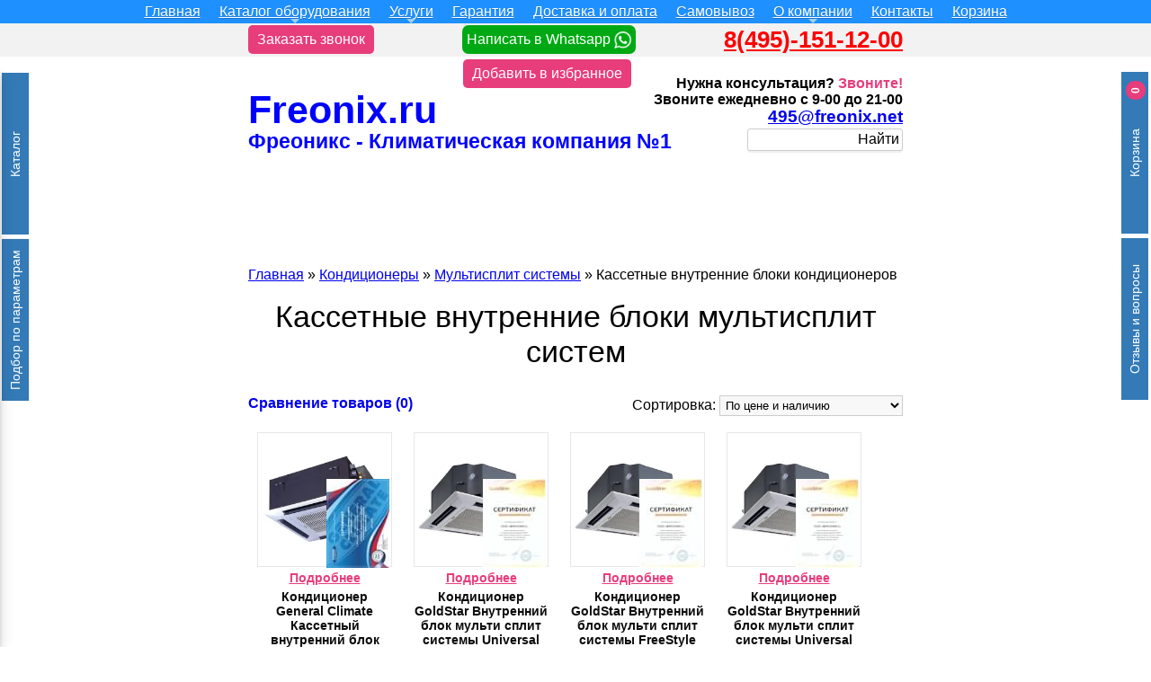

--- FILE ---
content_type: text/html; charset=utf-8
request_url: https://freonix.ru/kassetnye-vnutrennie-bloki.html
body_size: 38468
content:
<!DOCTYPE html>

				<html prefix='og: http://ogp.me/ns# fb: http://ogp.me/ns/fb# product: http://ogp.me/ns/product#'
			 xmlns="http://www.w3.org/1999/xhtml" dir="ltr" lang="ru" xml:lang="ru">
<head>
    <title>Кассетный внутренний блок мультисплит системы по цене от 25070р. купить с установкой в Москве и области</title>
    <meta charset="utf-8">
<link href="https://freonix.ru/image/autotunespeed-d9938e55b37bf940c627a07dd47aa2a1.css?1769487476" rel="preload" as="style" />
<link href="https://freonix.ru/image/autotunespeed-d9938e55b37bf940c627a07dd47aa2a1.css?1769487476" rel="stylesheet" media="screen" />
<link href="https://www.googletagmanager.com" rel="preconnect" />
<link href="https://app.uiscom.ru" rel="preconnect" />
<link href="https://freonix.ru/image/autotunespeed-4d537ce680b38e731fccecfc4082e6f5.js?1769487476" rel="preload" as="script" />
<script src="https://freonix.ru/image/autotunespeed-4d537ce680b38e731fccecfc4082e6f5.js?1769487476"></script>
<link rel="preload" href="https://freonix.ru/image/cache/catalog/image/data/whatsapp-24.webp" as="image" />
<link rel="preload" href="https://freonix.ru/image/data/site/medalki-webp/15let.webp" as="image" />
<link rel="preload" href="https://freonix.ru/image/data/site/medalki-webp/10let.webp" as="image" />
<link rel="preload" href="https://freonix.ru/image/data/site/medalki-webp/2003.webp" as="image" />
<link rel="preload" href="https://freonix.ru/image/data/site/medalki-webp/1day.webp" as="image" />
    <meta name="viewport" content="width=device-width, initial-scale=1.0, minimum-scale=1.0" />
    <base href="https://freonix.ru/" />

															<meta property="og:type" content="og:website" />
											<meta property="og:title" content="Кассетные внутренние блоки кондиционеров" />
											<meta property="og:url" content="https://freonix.ru/kassetnye-vnutrennie-bloki.html" />
											<meta property="og:image" content="" />
											<meta property="og:description" content=".." />
											<meta property="og:site_name" content="Freonix.ru" />
												
        <meta name="description" content="Купить кассетный внутренний блок мультисплит системы в магазине ✅Freonix недорого. ➤Цена от ⚡️25070р. ➤Монтаж в квартире. ➤Стоимость под ключ. ➤Доставка до дома. ➤Продажа в Москве и области. ➤Бесплатный самовывоз." />
            <meta name="keywords" content="Кассетный внутренний блок мультисплит системы" />
        <meta http-equiv="Last-Modified" content="Thu, 19 Oct 2023 01:13:18 GMT" />

    <link rel="icon" type="image/x-icon" href="/image/data/favicon/favicon.ico">

    <link rel="icon" type="image/png" sizes="16x16" href="https://freonix.ru/image/cache/catalog/image/data/favicon/favicon-16x16.webp">
    <link rel="icon" type="image/png" sizes="32x32" href="https://freonix.ru/image/cache/catalog/image/data/favicon/favicon-32x32.webp">
    <link rel="icon" type="image/png" sizes="48x48" href="https://freonix.ru/image/cache/catalog/image/data/favicon/favicon-48x48.webp">

    <link rel="icon" type="image/png" sizes="96x96"  href="https://freonix.ru/image/cache/catalog/image/data/favicon/android-chrome-96x96.webp">
    <link rel="icon" type="image/png" sizes="120x120"  href="https://freonix.ru/image/cache/catalog/image/data/favicon/apple-touch-icon-120x120.webp">

    <link rel="manifest" href="/image/data/favicon/manifest.webmanifest">
    <meta name="mobile-web-app-capable" content="yes">
    <meta name="theme-color" content="#ffffff">
    <meta name="application-name" content="Freonix.ru">
    <link rel="apple-touch-icon" sizes="57x57" href="https://freonix.ru/image/cache/catalog/image/data/favicon/apple-touch-icon-57x57.webp">
    <link rel="apple-touch-icon" sizes="60x60" href="https://freonix.ru/image/cache/catalog/image/data/favicon/apple-touch-icon-60x60.webp">
    <link rel="apple-touch-icon" sizes="72x72" href="https://freonix.ru/image/cache/catalog/image/data/favicon/apple-touch-icon-72x72.webp">
    <link rel="apple-touch-icon" sizes="76x76" href="https://freonix.ru/image/cache/catalog/image/data/favicon/apple-touch-icon-76x76.webp">
    <link rel="apple-touch-icon" sizes="114x114" href="https://freonix.ru/image/cache/catalog/image/data/favicon/apple-touch-icon-114x114.webp">
    <link rel="apple-touch-icon" sizes="120x120" href="https://freonix.ru/image/cache/catalog/image/data/favicon/apple-touch-icon-120x120.webp">
    <link rel="apple-touch-icon" sizes="144x144" href="https://freonix.ru/image/cache/catalog/image/data/favicon/apple-touch-icon-144x144.webp">
    <link rel="apple-touch-icon" sizes="152x152" href="https://freonix.ru/image/cache/catalog/image/data/favicon/apple-touch-icon-152x152.webp">
    <link rel="apple-touch-icon" sizes="167x167" href="https://freonix.ru/image/cache/catalog/image/data/favicon/apple-touch-icon-167x167.webp">
    <link rel="apple-touch-icon" sizes="180x180" href="https://freonix.ru/image/cache/catalog/image/data/favicon/apple-touch-icon-180x180.webp">
    <link rel="apple-touch-icon" sizes="1024x1024" href="https://freonix.ru/image/cache/catalog/image/data/favicon/apple-touch-icon-1024x1024.webp">
    <meta name="apple-mobile-web-app-capable" content="yes">
    <meta name="apple-mobile-web-app-status-bar-style" content="black-translucent">
    <meta name="apple-mobile-web-app-title" content="Freonix.ru">
    <link rel="apple-touch-startup-image"
          media="(device-width: 320px) and (device-height: 568px) and (-webkit-device-pixel-ratio: 2) and (orientation: portrait)"
          href="https://freonix.ru/image/cache/catalog/image/data/favicon/apple-touch-startup-image-640x1136.webp">
    <link rel="apple-touch-startup-image"
          media="(device-width: 320px) and (device-height: 568px) and (-webkit-device-pixel-ratio: 2) and (orientation: landscape)"
          href="https://freonix.ru/image/cache/catalog/image/data/favicon/apple-touch-startup-image-1136x640.webp">
    <link rel="apple-touch-startup-image"
          media="(device-width: 375px) and (device-height: 667px) and (-webkit-device-pixel-ratio: 2) and (orientation: portrait)"
          href="https://freonix.ru/image/cache/catalog/image/data/favicon/apple-touch-startup-image-750x1334.webp">
    <link rel="apple-touch-startup-image"
          media="(device-width: 375px) and (device-height: 667px) and (-webkit-device-pixel-ratio: 2) and (orientation: landscape)"
          href="https://freonix.ru/image/cache/catalog/image/data/favicon/apple-touch-startup-image-1334x750.webp">
    <link rel="apple-touch-startup-image"
          media="(device-width: 375px) and (device-height: 812px) and (-webkit-device-pixel-ratio: 3) and (orientation: portrait)"
          href="https://freonix.ru/image/cache/catalog/image/data/favicon/apple-touch-startup-image-1125x2436.webp">
    <link rel="apple-touch-startup-image"
          media="(device-width: 375px) and (device-height: 812px) and (-webkit-device-pixel-ratio: 3) and (orientation: landscape)"
          href="https://freonix.ru/image/cache/catalog/image/data/favicon/apple-touch-startup-image-2436x1125.webp">
    <link rel="apple-touch-startup-image"
          media="(device-width: 390px) and (device-height: 844px) and (-webkit-device-pixel-ratio: 3) and (orientation: portrait)"
          href="https://freonix.ru/image/cache/catalog/image/data/favicon/apple-touch-startup-image-1170x2532.webp">
    <link rel="apple-touch-startup-image"
          media="(device-width: 390px) and (device-height: 844px) and (-webkit-device-pixel-ratio: 3) and (orientation: landscape)"
          href="https://freonix.ru/image/cache/catalog/image/data/favicon/apple-touch-startup-image-2532x1170.webp">
    <link rel="apple-touch-startup-image"
          media="(device-width: 414px) and (device-height: 896px) and (-webkit-device-pixel-ratio: 2) and (orientation: portrait)"
          href="https://freonix.ru/image/cache/catalog/image/data/favicon/apple-touch-startup-image-828x1792.webp">
    <link rel="apple-touch-startup-image"
          media="(device-width: 414px) and (device-height: 896px) and (-webkit-device-pixel-ratio: 2) and (orientation: landscape)"
          href="https://freonix.ru/image/cache/catalog/image/data/favicon/apple-touch-startup-image-1792x828.webp">
    <link rel="apple-touch-startup-image"
          media="(device-width: 414px) and (device-height: 896px) and (-webkit-device-pixel-ratio: 3) and (orientation: portrait)"
          href="https://freonix.ru/image/cache/catalog/image/data/favicon/apple-touch-startup-image-1242x2688.webp">
    <link rel="apple-touch-startup-image"
          media="(device-width: 414px) and (device-height: 896px) and (-webkit-device-pixel-ratio: 3) and (orientation: landscape)"
          href="https://freonix.ru/image/cache/catalog/image/data/favicon/apple-touch-startup-image-2688x1242.webp">
    <link rel="apple-touch-startup-image"
          media="(device-width: 414px) and (device-height: 736px) and (-webkit-device-pixel-ratio: 3) and (orientation: portrait)"
          href="https://freonix.ru/image/cache/catalog/image/data/favicon/apple-touch-startup-image-1242x2208.webp">
    <link rel="apple-touch-startup-image"
          media="(device-width: 414px) and (device-height: 736px) and (-webkit-device-pixel-ratio: 3) and (orientation: landscape)"
          href="https://freonix.ru/image/cache/catalog/image/data/favicon/apple-touch-startup-image-2208x1242.webp">
    <link rel="apple-touch-startup-image"
          media="(device-width: 428px) and (device-height: 926px) and (-webkit-device-pixel-ratio: 3) and (orientation: portrait)"
          href="https://freonix.ru/image/cache/catalog/image/data/favicon/apple-touch-startup-image-1284x2778.webp">
    <link rel="apple-touch-startup-image"
          media="(device-width: 428px) and (device-height: 926px) and (-webkit-device-pixel-ratio: 3) and (orientation: landscape)"
          href="https://freonix.ru/image/cache/catalog/image/data/favicon/apple-touch-startup-image-2778x1284.webp">
    <link rel="apple-touch-startup-image"
          media="(device-width: 768px) and (device-height: 1024px) and (-webkit-device-pixel-ratio: 2) and (orientation: portrait)"
          href="https://freonix.ru/image/cache/catalog/image/data/favicon/apple-touch-startup-image-1536x2048.webp">
    <link rel="apple-touch-startup-image"
          media="(device-width: 768px) and (device-height: 1024px) and (-webkit-device-pixel-ratio: 2) and (orientation: landscape)"
          href="https://freonix.ru/image/cache/catalog/image/data/favicon/apple-touch-startup-image-2048x1536.webp">
    <link rel="apple-touch-startup-image"
          media="(device-width: 810px) and (device-height: 1080px) and (-webkit-device-pixel-ratio: 2) and (orientation: portrait)"
          href="https://freonix.ru/image/cache/catalog/image/data/favicon/apple-touch-startup-image-1620x2160.webp">
    <link rel="apple-touch-startup-image"
          media="(device-width: 810px) and (device-height: 1080px) and (-webkit-device-pixel-ratio: 2) and (orientation: landscape)"
          href="https://freonix.ru/image/cache/catalog/image/data/favicon/apple-touch-startup-image-2160x1620.webp">
    <link rel="apple-touch-startup-image"
          media="(device-width: 834px) and (device-height: 1194px) and (-webkit-device-pixel-ratio: 2) and (orientation: portrait)"
          href="https://freonix.ru/image/cache/catalog/image/data/favicon/apple-touch-startup-image-1668x2388.webp">
    <link rel="apple-touch-startup-image"
          media="(device-width: 834px) and (device-height: 1194px) and (-webkit-device-pixel-ratio: 2) and (orientation: landscape)"
          href="https://freonix.ru/image/cache/catalog/image/data/favicon/apple-touch-startup-image-2388x1668.webp">
    <link rel="apple-touch-startup-image"
          media="(device-width: 834px) and (device-height: 1112px) and (-webkit-device-pixel-ratio: 2) and (orientation: portrait)"
          href="https://freonix.ru/image/cache/catalog/image/data/favicon/apple-touch-startup-image-1668x2224.webp">
    <link rel="apple-touch-startup-image"
          media="(device-width: 834px) and (device-height: 1112px) and (-webkit-device-pixel-ratio: 2) and (orientation: landscape)"
          href="https://freonix.ru/image/cache/catalog/image/data/favicon/apple-touch-startup-image-2224x1668.webp">
    <link rel="apple-touch-startup-image"
          media="(device-width: 1024px) and (device-height: 1366px) and (-webkit-device-pixel-ratio: 2) and (orientation: portrait)"
          href="https://freonix.ru/image/cache/catalog/image/data/favicon/apple-touch-startup-image-2048x2732.webp">
    <link rel="apple-touch-startup-image"
          media="(device-width: 1024px) and (device-height: 1366px) and (-webkit-device-pixel-ratio: 2) and (orientation: landscape)"
          href="https://freonix.ru/image/cache/catalog/image/data/favicon/apple-touch-startup-image-2732x2048.webp">
    <meta name="msapplication-TileColor" content="#B1FFFF">
    <meta name="msapplication-TileImage" content="https://freonix.ru/image/cache/catalog/image/data/favicon/mstile-144x144.webp">
    <meta name="msapplication-config" content="/image/data/favicon/browserconfig.xml">
    <link rel="yandex-tableau-widget" href="/image/data/favicon/yandex-browser-manifest.json">
    <link rel="mask-icon" href="/image/data/favicon/safari-pinned-tab.svg" color="#5bbad5"><!--Mac OS X El Capitan Safari-->

        <link rel="canonical" href="https://freonix.ru/kassetnye-vnutrennie-bloki.html">
    <link rel="alternate" hreflang="ru" href="https://freonix.ru/kassetnye-vnutrennie-bloki.html" />
<link rel="alternate" hreflang="en" href="https://freonix.net/kassetnye-vnutrennie-bloki.html" />
<link rel="alternate" hreflang="x-default" href="https://freonix.ru/kassetnye-vnutrennie-bloki.html" />    <meta http-equiv="X-Frame-Options" content="ALLOW-FROM yandex.ru" />


        
        
        
        
        
        
        
        
        
        
        
        
        
        
        
    
    
    

    
    

    
    
    

    <!--[if IE]>
    <script type="text/javascript" src="catalog/view/javascript/jquery/fancybox/jquery.fancybox-1.3.4-iefix.js"></script>
    <![endif]-->
    

    

    <!--TOP HEAD MENU-->
    
    
    

        
        
        
        
        
        
        
        
        
        
        
        
        
        
        
        
        <script type="text/javascript" src="catalog/view/javascript/analytics.js"></script>
        
        <!--[if IE 7]>
    <link rel="stylesheet" type="text/css" href="catalog/view/theme/default/stylesheet/ie7.css" />
    <![endif]-->
    <!--[if lt IE 7]>
    <link rel="stylesheet" type="text/css" href="catalog/view/theme/default/stylesheet/ie6.css" />
    <script type="text/javascript" src="catalog/view/javascript/DD_belatedPNG_0.0.8a-min.js"></script>
    <script type="text/javascript">
        DD_belatedPNG.fix('#logo img');
    </script>
    <![endif]-->
    
    
    
    <script>
        var information_id = 0,
        manufacturer_id = 0,
        category_path = '100_103_1034';
    </script>
<script>var lazyscriptstimer,lazyscriptsmove=["keydown","mousemove","touchmove","touchstart","touchend","wheel"],lazyscriptsdelay=15e3,userAgent=navigator.userAgent||navigator.vendor||window.opera,lazyscripts=function(){lazyscriptcallback(),lazyscriptsmove.map(function(t){window.removeEventListener(t,lazyscripts,!1)}),clearTimeout(lazyscriptstimer)};function lazyscriptcallback(){ats_querySelectorAll=document.querySelectorAll('script[type=autotunespeedscript]'),Array.prototype.forEach.call(ats_querySelectorAll,function(t){ats_script=document.createElement("script"),ats_script.async=false,t.dataset.src?ats_script.src=t.dataset.src:ats_script.text=t.text,ats_script.onerror=function(){t.dataset.src&&console.log("Error loading JS "+t.dataset.src)},t.parentNode.replaceChild(ats_script,t)})}lazyscriptsmove.map(function(t){window.addEventListener(t,lazyscripts,!1)}),self.parent&&self.parent!==self&&0!=self.parent.frames.length&&(lazyscriptsdelay=0),userAgent.match(/yandex\.com\/bots/i)&&(lazyscriptsdelay=0),lazyscriptstimer=setTimeout(lazyscripts,lazyscriptsdelay);</script></head>

<body>

							

<script type="text/javascript">
   var yaParams = {ipaddress: "207.46.13.87"};
</script>

<!-- Google Tag Manager -->
<script type="autotunespeedscript">(function(w,d,s,l,i){w[l]=w[l]||[];w[l].push({'gtm.start':
new Date().getTime(),event:'gtm.js'});var f=d.getElementsByTagName(s)[0],
j=d.createElement(s),dl=l!='dataLayer'?'&l='+l:'';j.async=true;j.src=
'https://www.googletagmanager.com/gtm.js?id='+i+dl;f.parentNode.insertBefore(j,f);
})(window,document,'script','dataLayer','GTM-WN5BDPH');</script>
<!-- End Google Tag Manager -->

<!-- Google Tag Manager (noscript) -->
<noscript><iframe src="https://www.googletagmanager.com/ns.html?id=GTM-WN5BDPH"
height="0" width="0" style="display:none;visibility:hidden"></iframe></noscript>
<!-- End Google Tag Manager (noscript) -->






<!-- Google tag (gtag.js) -->
<script type="autotunespeedscript" data-src="https://www.googletagmanager.com/gtag/js?id=AW-1007539585"></script>
<script>
  window.dataLayer = window.dataLayer || [];
  function gtag(){dataLayer.push(arguments);}
  gtag('js', new Date());

  gtag('config', 'AW-1007539585');
</script>
	 <script type="text/javascript">
    var __cs = __cs || [];
    __cs.push(["setCsAccount", "8HDwMKv6RqiXCtTcgIilfEiuo3mskxgr"]);
</script>
<script type="autotunespeedscript" data-src="https://app.uiscom.ru/static/cs.min.js"></script>




<button href="#" id="scroll" style="display: none;"><span></span></button>
<div id="upper_container">

        <nav id="main-nav" >
<ul id="main-header-top-menu" class="sm sm-blue menu">
	<li class=''><a href='/'>Главная</a></li><li class=''><a href='' onclick='return false;'>Каталог оборудования</a><ul><li class=''><a href='/kondicioner-konditsionery.html'>Кондиционеры</a><ul><li class=''><a href='/kondicioner-konditsionery.html'>Все кондиционеры</a></li><li class=''><a href='/nastennyj-kondicioner.html'>Настенные кондиционеры</a></li><li class=''><a href='/split-sistemy.html'>Сплит системы</a></li><li class=''><a href='/invertornye-kondicionery.html'>Инверторные кондиционеры</a></li><li class=''><a href='/kanalnyj-kondicioner.html'>Канальные кондиционеры</a></li><li class=''><a href='/kassetnyj-kondicioner.html'>Кассетные кондиционеры</a></li><li class=''><a href='/kolonnyj-kondicioner.html'>Колонные кондиционеры</a></li><li class=''><a href='/kondicionery-dlya-pogreba.html'>Кондиционеры для погреба на +2 и +5</a></li><li class=''><a href='/mobilnye-kondicionery.html'>Мобильные кондиционеры</a></li><li class=''><a href='/multisplit-sistemy.html'>Мультисплит системы</a></li><li class=''><a href='/potolochnyj-kondicioner.html'>Потолочные кондиционеры</a></li></ul></li><li class=''><a href='/ventilyaciya.html'>Вентиляция</a><ul><li class=''><a href='/ventilyaciya.html'>Всё вентиляционное оборудование</a></li><li class=''><a href='/brizer.html'>Бризеры</a></li><li class=''><a href='/vytyazhnaya-ustanovka.html'>Вытяжные установки</a></li><li class=''><a href='/pritochno-vytyazhnaya-ustanovka.html'>Приточно-Вытяжные установки</a></li><li class=''><a href='/pritochno-vytyazhnaya-ustanovka-s-rekuperatorom.html'>Приточно-Вытяжные установки с рекуператором</a></li><li class=''><a href='/pritochnye-ustanovki.html'>Приточные установки</a></li></ul></li><li class=''><a href='/teplovoj-nasos.html'>Тепловые насосы</a><ul><li class=''><a href='/teplovoj-nasos.html'>Все тепловые насосы</a></li><li class=''><a href='/teplovye-nasosy-geotermalnye.html'>Геотермальные тепловые насосы</a></li><li class=''><a href='/invertornyj-teplovoj-nasos.html'>Инверторные тепловые насосы</a></li><li class=''><a href='/teplovoj-nasos-dlya-bassejna.html'>Тепловые насосы для бассейна</a></li></ul></li><li class=''><a href='/fancoil.html'>Фанкойлы</a></li><li class=''><a href='/holodilnoe-oborudovanie.html'>Холодильное оборудование</a><ul><li class=''><a href='/holodilnoe-oborudovanie.html'>Все холодильные машины</a></li><li class=''><a href='/kondicionery-dlya-pogreba.html'>Кондиционеры для погреба на +2 и +5</a></li><li class=''><a href='/kondicioner-dlya-hraneniya.html'>Кондиционеры для хранения</a></li><li class=''><a href='/kondicioner-dlya-cvetov.html'>Кондиционеры для цветов</a></li></ul></li><li class=''><a href='/kaminy-i-pechi.html'>Камины и печи</a><ul><li class=''><a href='/kaminy-i-pechi.html'>Все камины и печи</a></li><li class=''><a href='/kamin.html'>Камины</a></li><li class=''><a href='/ochag.html'>Очаги</a></li><li class=''><a href='/pechi.html'>Печи</a></li><li class=''><a href='/topki.html'>Топки</a></li></ul></li><li class=''><a href='/brands/'>Производители</a></li></ul></li><li class=''><a href='' onclick='return false;'>Услуги</a><ul><li class=''><a href='/ustanovka-konditsionerov-i-montazh-split-sistem.html'>Установка кондиционеров</a></li><li class=''><a href='/montazh-sistem-ventilyacii-i-kondicionirovaniya-pod-klyuch.html'>Монтаж Вентиляции</a></li><li class=''><a href='/pokraska-konditsionerov.html'>Покраска кондиционеров</a></li><li class=''><a href='/proektirovanie-sistem-ventiljatsii.html'>Проектирование</a></li><li class=''><a href='/remont-konditsionerov.html'>Ремонт кондиционеров</a></li><li class=''><a href='/tekhnicheskoe-i-servisnoe-obsluzhivanie-kondicionerov.html'>Техническое обслуживание</a></li><li class=''><a href='/holodilnye-vitriny-dlja-tsvetov.html'>Холодильные витрины для цветов</a></li><li class=''><a href='/vrf-sistemy.html'>Монтаж VRV/VRF систем</a></li></ul></li><li class=''><a href='/garantiya.html'>Гарантия</a></li><li class=''><a href='/dostavka.html'>Доставка и оплата</a></li><li class=''><a href='/samovyvoz.html'>Самовывоз</a></li><li class=''><a href='' onclick='return false;'>О компании</a><ul><li class=''><a href='/o-kompanii.html'>О компании</a></li><li class=''><a href='/articles/'>Новости</a></li><li class=''><a href='/info.html'>Статьи</a></li><li class=''><a href='/kupit-konditsioner-s-ustanovkoj-po-aktsii.html'>Акции!</a></li><li class=''><a href='/otzyvy-blagodarnosti.html'>Благодарности</a></li><li class=''><a href='/blagotvoritelnost.html'>Благотворительность</a></li><li class=''><a href='/video.html'>Видео</a></li><li class=''><a href='/garantiya.html'>Гарантия</a></li><li class=''><a href='/kalkuljator-rascheta-moschnosti-konditsionera-po-ploschadi.html'>Калькулятор</a></li><li class=''><a href='/montazh-kondicionerov.html'>Наши работы</a></li><li class=''><a href='/otzyvy.html'>Отзывы</a></li><li class=''><a href='/oficialnyj-servisnyj-centr-po-remontu-kondicionerov.html'>Официальный Сервисный центр</a></li><li class=''><a href='/svidetelstvo-sro-sertifikat-gost-iso-9001.html'>Свидетельство СРО</a></li><li class=''><a href='/sertifikat-oficialnogo-dilera.html'>Сертификаты</a></li><li class=''><a href='freonix-company'>Информация</a></li></ul></li><li class=''><a href='/contact.html'>Контакты</a></li><li class='cart_tophead'><a href='/quick-checkout/'><span class="cart_tophead__wrapper">Корзина<span class="cart_tophead__count hidden" data-topcart-total>0</span></span></a></li></ul>
</nav>
<!-- SmartMenus jQuery init -->
<script type="text/javascript">
	document.addEventListener('DOMContentLoaded', function(){
		
	$(function() {
		$('#main-header-top-menu').smartmenus({
			subMenusSubOffsetX: 1,
			subMenusSubOffsetY: -8
		});
	});

	});
</script>        <div id="over-header-top-menu" class="over-header-top-menu">
        <div id="zvonok">
            <a href="contact-us/" target="_blank" title="Заказать звонок" class="custom-btn btn-15 btn-15__pink">Заказать звонок</a>
        </div>

        <div id="whatsapp">
            <div class="whatsapp whatsapp_link text-center">
    <a href="https://api.whatsapp.com/send?phone=74951511100&text=" target="_blank"
               title="Написать в Whatsapp"
               rel="noopener noreferrer nofollow">Написать в Whatsapp <img class="lazyATS" src="[data-uri]" data-src="https://freonix.ru/image/cache/catalog/image/data/whatsapp-24.webp" title="Whatsapp" alt="Whatsapp" /></a>
</div>        </div>

        <div id="storePhone">
            <a href="tel:8(495)-151-12-00" rel="nofollow">8(495)-151-12-00</a>
        </div>

    </div>
</div>
<div id="container">
    <div id="header">
        <div id="zvonok_mobile-only">
            <a href="contact-us/" target="_blank" title="Заказать звонок" class="custom-btn btn-15 btn-15__pink">Заказать звонок</a>
        </div>


                <!--form action="https://freonix.ru/" method="post" enctype="multipart/form-data">
          <div id="language">

                        &nbsp;<img src="https://freonix.ru/image/cache/catalog/image/flags/ru.webp" alt="Русский" title="Русский" onclick="$('input[name=\'language_code\']').attr('value', 'ru').submit(); $(this).parent().parent().submit();" />
                        &nbsp;<img src="https://freonix.ru/image/cache/catalog/image/flags/en.webp" alt="English" title="English" onclick="$('input[name=\'language_code\']').attr('value', 'en').submit(); $(this).parent().parent().submit();" />
                        <input type="hidden" name="language_code" value="" />
            <input type="hidden" name="redirect" value="https://freonix.ru/kassetnye-vnutrennie-bloki.html" />
          </div>
        </form-->

        



        <div id="nomer1">
            Фреоникс - Климатическая компания №1        </div>

        <div id="zvonite">
            <div id="have_question">
                <div class="have_question_line">Нужна консультация? <span class="pink_text">Звоните!</span></div>            </div>
            <div id="zvonite_m">Звоните ежедневно с 9-00 до 21-00</div>
        </div>

        <div id="storeEmail">
            <a href="mailto:495@freonix.net" rel="nofollow">495@freonix.net</a>
        </div>





        <div id="storeSite">
                        Freonix.ru                    </div>

                <div class="prmn-cmngr" id="prmn-cmngr"></div>
        <div id="search">
            <div class="button-search">Найти</div>
                        <input type="text" name="filter_name" value="" onclick="this.value = '';" onkeydown="this.style.color = '#000000';" />
                    </div>

        <div id="znachki">
            <div id="carousel0" style="visibility: hidden;">
            <ul class="jcarousel-skin-opencart ">
        
        <li>
                                                                                                                <img src="https://freonix.ru/image/data/site/medalki-webp/15let.webp" alt="" title="" width="100" height="100" />
                            </li>

        
        <li>
                                                                                                                <img src="https://freonix.ru/image/data/site/medalki-webp/10let.webp" alt="" title="" width="100" height="100" />
                            </li>

        
        <li>
                                                                                                                <img src="https://freonix.ru/image/data/site/medalki-webp/2003.webp" alt="" title="" width="100" height="100" />
                            </li>

        
        <li>
                                                                                                                <img src="https://freonix.ru/image/data/site/medalki-webp/1day.webp" alt="" title="" width="100" height="100" />
                            </li>

        
        <li>
                                                                                                                <img loading="lazy"  src="https://freonix.ru/image/data/site/medalki-webp/1min.webp" alt="" title="" width="100" height="100" />
                            </li>

        
        <li>
                                                                                                                <img loading="lazy"  src="https://freonix.ru/image/data/site/medalki-webp/35000.webp" alt="" title="" width="100" height="100" />
                            </li>

        
        <li>
                                                                                                                <img loading="lazy"  src="https://freonix.ru/image/data/site/medalki-webp/alfa.webp" alt="" title="" width="100" height="100" />
                            </li>

        
        <li>
                                                                                                                <img loading="lazy"  src="https://freonix.ru/image/data/site/medalki-webp/brand.webp" alt="" title="" width="100" height="100" />
                            </li>

        
        <li>
                                                                                                                <img loading="lazy"  src="https://freonix.ru/image/data/site/medalki-webp/card.webp" alt="" title="" width="100" height="100" />
                            </li>

        
        <li>
                                                                                                                <img loading="lazy"  src="https://freonix.ru/image/data/site/medalki-webp/online.webp" alt="" title="" width="100" height="100" />
                            </li>

        
        <li>
                                                                                                                <img loading="lazy"  src="https://freonix.ru/image/data/site/medalki-webp/pickup.webp" alt="" title="" width="100" height="100" />
                            </li>

        
        <li>
                                                                                                                <img loading="lazy"  src="https://freonix.ru/image/data/site/medalki-webp/show-room.webp" alt="" title="" width="100" height="100" />
                            </li>

        
        <li>
                                                                                                                <img loading="lazy"  src="https://freonix.ru/image/data/site/medalki-webp/skidki40.webp" alt="" title="" width="100" height="100" />
                            </li>

            </ul>
</div>
<script type="text/javascript"><!--
    var carousel0 = function(){
        $('#carousel0').css('visibility', 'visible');
  $('#carousel0 ul').slick({
  dots: false,
  infinite: true,
  speed: 700,
  slidesToShow: 12,
  slidesToScroll: 1,
  autoplay: true,
  autoplaySpeed: 2000,

    responsive: [
    {
      breakpoint: 1304,
      settings: {
        slidesToShow: 6,
        slidesToScroll: 1,
      }
    },
    {
      breakpoint: 1024,
      settings: {
        slidesToShow: 7,
        slidesToScroll: 1,
      }
    },
    {
      breakpoint: 768,
      settings: {
        slidesToShow: 4,
        slidesToScroll: 1,
      }
    },
    {
      breakpoint: 600,
      settings: {
        slidesToShow: 4,
        slidesToScroll: 1
      }
    },
    {
      breakpoint: 480,
      settings: {
        slidesToShow: 3,
        slidesToScroll: 1
      }
    }
  ]
  });
    }
if (typeof activeSlides === 'undefined'){
    var activeSlides = [];
}
activeSlides.push(carousel0);
  //--></script>
        </div>
        <div id="favorite">
            <a href="javascript:void(0);" onclick="return bookmark(this);" title="Добавить в избранное" class="custom-btn btn-15 btn-15__pink">Добавить в избранное</a>
        </div>

    </div>





    <script>
        $(function() {
            var $menu_popup = $('.menu-popup');

            $(".menu-triger, .menu-close").click(function(){
                $menu_popup.slideToggle(300, function(){
                    if ($menu_popup.is(':hidden')) {
                        $('body').removeClass('body_pointer');
                    } else {
                        $('body').addClass('body_pointer');
                    }
                });
                return false;
            });

            $(document).on('click', function(e){
                if (!$(e.target).closest('.menu').length){
                    $('body').removeClass('body_pointer');
                    $menu_popup.slideUp(300);
                }
            });
        });
    </script><div id="column-left">
	<button id="catalog-toggler" type="button" class="btn-block btn-mobile-toggle" data-pannel-btn>
		<span class="cmpro-mobile-toggle__text">Каталог</span>
	</button>
	<!--noindex--><!--googleoff: all-->
<div id="cmpro-1" class="box um-menu category-menu" data-menu-module="Каталог оборудования">
		<div class="box-content">
				<ul class="cmpro-flyout ">
			<li>
				<div class="fake-parent parent-item">Каталог оборудования</div>
						<ul class="cmpro-flyout " data-menu-content></ul>
					</li>
		</ul>
			</div>
</div>
<!--googleon: all><!--/noindex--> <!--noindex--><!--googleoff: all-->
<div id="cmpro-2" class="box last-child um-menu category-menu" data-menu-module="Услуги">
		<div class="box-content">
				<ul class="cmpro-flyout ">
			<li>
				<div class="fake-parent parent-item">Услуги</div>
						<ul class="cmpro-flyout " data-menu-content></ul>
					</li>
		</ul>
			</div>
</div>
<!--googleon: all><!--/noindex--> <section class="dream-filter filter-vertical rdf-side-left" id="rdrf1" data-filter-widget="Кондиционеры">
            <button  type="button" class="btn btn-block rdf-mobile-toggle btn-primary" data-mobile-toggle data-pannel-btn> 
            <i class="fa fa-filter"></i> 
        </button>
        <form id="rdrf-form1" class="rdf-form" action="https://freonix.ru/kassetnye-vnutrennie-bloki.html" method="get" enctype="multipart/form-data">
                    <input type="hidden" name="sort" value="">
                    <input type="hidden" name="order" value="">
                    <input type="hidden" name="limit" value="">
                        <div class="rdf-body" data-filter-body>	<div class="rdf-filters">
		<div class="rdf-picked">
				</div>
		<div class="panel-group">
					<div class="panel panel-default" id="rdrf1-man" >
				<div class="panel-heading">
					<strong class="panel-title no-hint" data-toggle="collapse" class=""
						data-target="#rdrf1-man-collapse">
						Производители					</strong>
										<div class="panel-toggler" data-toggle="collapse" data-target="#rdrf1-man-collapse">
						<svg width="16px" height="16px" xmlns="http://www.w3.org/2000/svg" viewBox="0 0 25 25">
							<path d="M24.4,6.42l-1.2-1.2a2.06,2.06,0,0,0-1.46-.59,2,2,0,0,0-1.44.59L12.49,13,4.7,5.22a2,2,0,0,0-1.44-.59,2.06,2.06,0,0,0-1.46.59L0.61,6.42A2,2,0,0,0,0,7.88,1.91,1.91,0,0,0,.61,9.32L11.05,19.77a1.91,1.91,0,0,0,1.44.61A2,2,0,0,0,14,19.77L24.4,9.32A2,2,0,0,0,25,7.88a2.06,2.06,0,0,0-.59-1.46h0Zm0,0"/>
						</svg>
					</div>
				</div>
				<div id="rdrf1-man-collapse" class="panel-collapse collapse in">
					<div class="panel-body">
						<div class="form-group rdf-truncate-height">
							<div id="rdrf1-man-group" class="rdf-group">
																						<div id="rdrf1-man-9004" class="checkbox rdf-val" >
									<label>
										<input type="checkbox" name="rdrf[man][]" value="9004"  data-id="rdrf1-man-9004">
										<span>Ballu</span>
									</label>
																		<span class="rdf-label">10</span>
								</div>
																<div id="rdrf1-man-9011" class="checkbox rdf-val" >
									<label>
										<input type="checkbox" name="rdrf[man][]" value="9011"  data-id="rdrf1-man-9011">
										<span>Daikin</span>
									</label>
																		<span class="rdf-label">15</span>
								</div>
																<div id="rdrf1-man-9013" class="checkbox rdf-val" >
									<label>
										<input type="checkbox" name="rdrf[man][]" value="9013"  data-id="rdrf1-man-9013">
										<span>Electrolux</span>
									</label>
																		<span class="rdf-label">9</span>
								</div>
																<div id="rdrf1-man-9092" class="checkbox rdf-val" >
									<label>
										<input type="checkbox" name="rdrf[man][]" value="9092"  data-id="rdrf1-man-9092">
										<span>Energolux</span>
									</label>
																		<span class="rdf-label">1</span>
								</div>
																<div id="rdrf1-man-9018" class="checkbox rdf-val" >
									<label>
										<input type="checkbox" name="rdrf[man][]" value="9018"  data-id="rdrf1-man-9018">
										<span>General Climate</span>
									</label>
																		<span class="rdf-label">10</span>
								</div>
																<div id="rdrf1-man-9019" class="checkbox rdf-val" >
									<label>
										<input type="checkbox" name="rdrf[man][]" value="9019"  data-id="rdrf1-man-9019">
										<span>GoldStar</span>
									</label>
																		<span class="rdf-label">9</span>
								</div>
																<div id="rdrf1-man-9031" class="checkbox rdf-val" >
									<label>
										<input type="checkbox" name="rdrf[man][]" value="9031"  data-id="rdrf1-man-9031">
										<span>Mitsubishi Electric</span>
									</label>
																		<span class="rdf-label">11</span>
								</div>
																<div id="rdrf1-man-9032" class="checkbox rdf-val" >
									<label>
										<input type="checkbox" name="rdrf[man][]" value="9032"  data-id="rdrf1-man-9032">
										<span>Mitsubishi Heavy Industries</span>
									</label>
																		<span class="rdf-label">9</span>
								</div>
																<div id="rdrf1-man-9055" class="checkbox rdf-val" >
									<label>
										<input type="checkbox" name="rdrf[man][]" value="9055"  data-id="rdrf1-man-9055">
										<span>Pioneer</span>
									</label>
																		<span class="rdf-label">5</span>
								</div>
																<div id="rdrf1-man-9037" class="checkbox rdf-val" >
									<label>
										<input type="checkbox" name="rdrf[man][]" value="9037"  data-id="rdrf1-man-9037">
										<span>Royal Clima</span>
									</label>
																		<span class="rdf-label">2</span>
								</div>
																<div id="rdrf1-man-9045" class="checkbox rdf-val" >
									<label>
										<input type="checkbox" name="rdrf[man][]" value="9045"  data-id="rdrf1-man-9045">
										<span>Toshiba</span>
									</label>
																		<span class="rdf-label">3</span>
								</div>
																<div id="rdrf1-man-9049" class="checkbox rdf-val" >
									<label>
										<input type="checkbox" name="rdrf[man][]" value="9049"  data-id="rdrf1-man-9049">
										<span>Zanussi</span>
									</label>
																		<span class="rdf-label">8</span>
								</div>
																						</div>
													</div>
					</div>
				</div>
			</div>
					<div class="panel panel-default" id="rdrf1-attr59" >
				<div class="panel-heading">
					<strong class="panel-title no-hint" data-toggle="collapse" class=""
						data-target="#rdrf1-attr59-collapse">
						Номер блока					</strong>
										<div class="panel-toggler" data-toggle="collapse" data-target="#rdrf1-attr59-collapse">
						<svg width="16px" height="16px" xmlns="http://www.w3.org/2000/svg" viewBox="0 0 25 25">
							<path d="M24.4,6.42l-1.2-1.2a2.06,2.06,0,0,0-1.46-.59,2,2,0,0,0-1.44.59L12.49,13,4.7,5.22a2,2,0,0,0-1.44-.59,2.06,2.06,0,0,0-1.46.59L0.61,6.42A2,2,0,0,0,0,7.88,1.91,1.91,0,0,0,.61,9.32L11.05,19.77a1.91,1.91,0,0,0,1.44.61A2,2,0,0,0,14,19.77L24.4,9.32A2,2,0,0,0,25,7.88a2.06,2.06,0,0,0-.59-1.46h0Zm0,0"/>
						</svg>
					</div>
				</div>
				<div id="rdrf1-attr59-collapse" class="panel-collapse collapse in">
					<div class="panel-body">
						<div class="form-group rdf-truncate-height">
							<div id="rdrf1-attr59-group" class="rdf-group">
																						<div id="rdrf1-attr59-a65dc0adb11eb9ec9a11eed6398493fe" class="checkbox rdf-val" >
									<label>
										<input type="checkbox" name="rdrf[attr][59][]" value="07%2820%D0%BA%D0%B2.%D0%BC%29"  data-id="rdrf1-attr59-a65dc0adb11eb9ec9a11eed6398493fe">
										<span>07 (20кв.м)</span>
									</label>
																		<span class="rdf-label">1</span>
								</div>
																<div id="rdrf1-attr59-c4e85923029c9c5602bf86e9f26e5294" class="checkbox rdf-val" >
									<label>
										<input type="checkbox" name="rdrf[attr][59][]" value="09%2825%D0%BA%D0%B2.%D0%BC%29"  data-id="rdrf1-attr59-c4e85923029c9c5602bf86e9f26e5294">
										<span>09 (25кв.м)</span>
									</label>
																		<span class="rdf-label">7</span>
								</div>
																<div id="rdrf1-attr59-9c39098840ca3eec7ab81dd969bc2de9" class="checkbox rdf-val" >
									<label>
										<input type="checkbox" name="rdrf[attr][59][]" value="12%2835%D0%BA%D0%B2.%D0%BC%29"  data-id="rdrf1-attr59-9c39098840ca3eec7ab81dd969bc2de9">
										<span>12 (35кв.м)</span>
									</label>
																		<span class="rdf-label">19</span>
								</div>
																<div id="rdrf1-attr59-abd1fd8afc9d4291dc96bafd6c9cd173" class="checkbox rdf-val" >
									<label>
										<input type="checkbox" name="rdrf[attr][59][]" value="15%2840%D0%BA%D0%B2.%D0%BC%29"  data-id="rdrf1-attr59-abd1fd8afc9d4291dc96bafd6c9cd173">
										<span>15 (40кв.м)</span>
									</label>
																		<span class="rdf-label">2</span>
								</div>
																<div id="rdrf1-attr59-09287b65f8bb06d5824d52e8803df698" class="checkbox rdf-val" >
									<label>
										<input type="checkbox" name="rdrf[attr][59][]" value="18%2850%D0%BA%D0%B2.%D0%BC%29"  data-id="rdrf1-attr59-09287b65f8bb06d5824d52e8803df698">
										<span>18 (50кв.м)</span>
									</label>
																		<span class="rdf-label">19</span>
								</div>
																<div id="rdrf1-attr59-a7b20ac54ff11a3d5ce0011cc3506f38" class="checkbox rdf-val" >
									<label>
										<input type="checkbox" name="rdrf[attr][59][]" value="21%2860%D0%BA%D0%B2.%D0%BC%29"  data-id="rdrf1-attr59-a7b20ac54ff11a3d5ce0011cc3506f38">
										<span>21 (60кв.м)</span>
									</label>
																		<span class="rdf-label">3</span>
								</div>
																<div id="rdrf1-attr59-4020fee8838d043cbac1d885de5f4b22" class="checkbox rdf-val" >
									<label>
										<input type="checkbox" name="rdrf[attr][59][]" value="24%2870%D0%BA%D0%B2.%D0%BC%29"  data-id="rdrf1-attr59-4020fee8838d043cbac1d885de5f4b22">
										<span>24 (70кв.м)</span>
									</label>
																		<span class="rdf-label">8</span>
								</div>
																<div id="rdrf1-attr59-c7fcecd8be8825adfa02e4c551b2b0e8" class="checkbox rdf-val" >
									<label>
										<input type="checkbox" name="rdrf[attr][59][]" value="30%2880%D0%BA%D0%B2.%D0%BC%29"  data-id="rdrf1-attr59-c7fcecd8be8825adfa02e4c551b2b0e8">
										<span>30 (80кв.м)</span>
									</label>
																		<span class="rdf-label">3</span>
								</div>
																<div id="rdrf1-attr59-5dfaa0b5e339b905fec8d677718f67cc" class="checkbox rdf-val" >
									<label>
										<input type="checkbox" name="rdrf[attr][59][]" value="36%28100%D0%BA%D0%B2.%D0%BC%29"  data-id="rdrf1-attr59-5dfaa0b5e339b905fec8d677718f67cc">
										<span>36 (100кв.м)</span>
									</label>
																		<span class="rdf-label">4</span>
								</div>
																<div id="rdrf1-attr59-15e42b06069650388ae7ad5271e4f51d" class="checkbox rdf-val" >
									<label>
										<input type="checkbox" name="rdrf[attr][59][]" value="42%28110%D0%BA%D0%B2.%D0%BC%29"  data-id="rdrf1-attr59-15e42b06069650388ae7ad5271e4f51d">
										<span>42 (110кв.м)</span>
									</label>
																		<span class="rdf-label">2</span>
								</div>
																<div id="rdrf1-attr59-3134bf4ee2e22a09aa6b8341454baa7f" class="checkbox rdf-val" >
									<label>
										<input type="checkbox" name="rdrf[attr][59][]" value="45%28125%D0%BA%D0%B2.%D0%BC%29"  data-id="rdrf1-attr59-3134bf4ee2e22a09aa6b8341454baa7f">
										<span>45 (125кв.м)</span>
									</label>
																		<span class="rdf-label">2</span>
								</div>
																<div id="rdrf1-attr59-85390fb72830f03baec141515a2c8357" class="checkbox rdf-val" >
									<label>
										<input type="checkbox" name="rdrf[attr][59][]" value="48%28130%D0%BA%D0%B2.%D0%BC%29"  data-id="rdrf1-attr59-85390fb72830f03baec141515a2c8357">
										<span>48 (130кв.м)</span>
									</label>
																		<span class="rdf-label">3</span>
								</div>
																<div id="rdrf1-attr59-c384f49101238bf8afa3859e230a4f5e" class="checkbox rdf-val" >
									<label>
										<input type="checkbox" name="rdrf[attr][59][]" value="50%28140%D0%BA%D0%B2.%D0%BC%29"  data-id="rdrf1-attr59-c384f49101238bf8afa3859e230a4f5e">
										<span>50 (140кв.м)</span>
									</label>
																		<span class="rdf-label">2</span>
								</div>
																<div id="rdrf1-attr59-435e9c6a67b62fc5ff7ea67cff3ae9c3" class="checkbox rdf-val" >
									<label>
										<input type="checkbox" name="rdrf[attr][59][]" value="60%28160%D0%BA%D0%B2.%D0%BC%29"  data-id="rdrf1-attr59-435e9c6a67b62fc5ff7ea67cff3ae9c3">
										<span>60 (160кв.м)</span>
									</label>
																		<span class="rdf-label">3</span>
								</div>
																						</div>
													</div>
					</div>
				</div>
			</div>
					<div class="panel panel-default" id="rdrf1-attr58" >
				<div class="panel-heading">
					<strong class="panel-title no-hint" data-toggle="collapse" class=""
						data-target="#rdrf1-attr58-collapse">
						Тип блока					</strong>
										<div class="panel-toggler" data-toggle="collapse" data-target="#rdrf1-attr58-collapse">
						<svg width="16px" height="16px" xmlns="http://www.w3.org/2000/svg" viewBox="0 0 25 25">
							<path d="M24.4,6.42l-1.2-1.2a2.06,2.06,0,0,0-1.46-.59,2,2,0,0,0-1.44.59L12.49,13,4.7,5.22a2,2,0,0,0-1.44-.59,2.06,2.06,0,0,0-1.46.59L0.61,6.42A2,2,0,0,0,0,7.88,1.91,1.91,0,0,0,.61,9.32L11.05,19.77a1.91,1.91,0,0,0,1.44.61A2,2,0,0,0,14,19.77L24.4,9.32A2,2,0,0,0,25,7.88a2.06,2.06,0,0,0-.59-1.46h0Zm0,0"/>
						</svg>
					</div>
				</div>
				<div id="rdrf1-attr58-collapse" class="panel-collapse collapse in">
					<div class="panel-body">
						<div class="form-group rdf-truncate-height">
							<div id="rdrf1-attr58-group" class="rdf-group">
																						<div id="rdrf1-attr58-da8a5fe6961a8d006cacf4c09c17bbfd" class="checkbox rdf-val" >
									<label>
										<input type="checkbox" name="rdrf[attr][58][]" value="%D0%9A%D0%B0%D1%81%D1%81%D0%B5%D1%82%D0%BD%D1%8B%D0%B9"  data-id="rdrf1-attr58-da8a5fe6961a8d006cacf4c09c17bbfd">
										<span>Кассетный</span>
									</label>
																		<span class="rdf-label">92</span>
								</div>
																						</div>
													</div>
					</div>
				</div>
			</div>
					<div class="panel panel-default" id="rdrf1-attr54" >
				<div class="panel-heading">
					<strong class="panel-title no-hint" data-toggle="collapse" class=""
						data-target="#rdrf1-attr54-collapse">
						Исполнение					</strong>
										<div class="panel-toggler" data-toggle="collapse" data-target="#rdrf1-attr54-collapse">
						<svg width="16px" height="16px" xmlns="http://www.w3.org/2000/svg" viewBox="0 0 25 25">
							<path d="M24.4,6.42l-1.2-1.2a2.06,2.06,0,0,0-1.46-.59,2,2,0,0,0-1.44.59L12.49,13,4.7,5.22a2,2,0,0,0-1.44-.59,2.06,2.06,0,0,0-1.46.59L0.61,6.42A2,2,0,0,0,0,7.88,1.91,1.91,0,0,0,.61,9.32L11.05,19.77a1.91,1.91,0,0,0,1.44.61A2,2,0,0,0,14,19.77L24.4,9.32A2,2,0,0,0,25,7.88a2.06,2.06,0,0,0-.59-1.46h0Zm0,0"/>
						</svg>
					</div>
				</div>
				<div id="rdrf1-attr54-collapse" class="panel-collapse collapse in">
					<div class="panel-body">
						<div class="form-group rdf-truncate-height">
							<div id="rdrf1-attr54-group" class="rdf-group">
																						<div id="rdrf1-attr54-e3c248dd779c29ab9f84010d353dd1a7" class="checkbox rdf-val" >
									<label>
										<input type="checkbox" name="rdrf[attr][54][]" value="%D0%92%D0%BD%D1%83%D1%82%D1%80%D0%B5%D0%BD%D0%BD%D0%B8%D0%B9%D0%B1%D0%BB%D0%BE%D0%BA"  data-id="rdrf1-attr54-e3c248dd779c29ab9f84010d353dd1a7">
										<span>Внутренний блок</span>
									</label>
																		<span class="rdf-label">92</span>
								</div>
																						</div>
													</div>
					</div>
				</div>
			</div>
					<div class="panel panel-default" id="rdrf1-attr56" >
				<div class="panel-heading">
					<strong class="panel-title no-hint" data-toggle="collapse" class=""
						data-target="#rdrf1-attr56-collapse">
						Наличие Инвертора					</strong>
										<div class="panel-toggler" data-toggle="collapse" data-target="#rdrf1-attr56-collapse">
						<svg width="16px" height="16px" xmlns="http://www.w3.org/2000/svg" viewBox="0 0 25 25">
							<path d="M24.4,6.42l-1.2-1.2a2.06,2.06,0,0,0-1.46-.59,2,2,0,0,0-1.44.59L12.49,13,4.7,5.22a2,2,0,0,0-1.44-.59,2.06,2.06,0,0,0-1.46.59L0.61,6.42A2,2,0,0,0,0,7.88,1.91,1.91,0,0,0,.61,9.32L11.05,19.77a1.91,1.91,0,0,0,1.44.61A2,2,0,0,0,14,19.77L24.4,9.32A2,2,0,0,0,25,7.88a2.06,2.06,0,0,0-.59-1.46h0Zm0,0"/>
						</svg>
					</div>
				</div>
				<div id="rdrf1-attr56-collapse" class="panel-collapse collapse in">
					<div class="panel-body">
						<div class="form-group rdf-truncate-height">
							<div id="rdrf1-attr56-group" class="rdf-group">
																						<div id="rdrf1-attr56-6a3d1adea6a6b066b39fa07e9ab80b8d" class="checkbox rdf-val" >
									<label>
										<input type="checkbox" name="rdrf[attr][56][]" value="ON-OFF"  data-id="rdrf1-attr56-6a3d1adea6a6b066b39fa07e9ab80b8d">
										<span>ON-OFF</span>
									</label>
																		<span class="rdf-label">51</span>
								</div>
																<div id="rdrf1-attr56-ed608824e527421ff0bb0c67d63444a8" class="checkbox rdf-val" >
									<label>
										<input type="checkbox" name="rdrf[attr][56][]" value="%D0%98%D0%BD%D0%B2%D0%B5%D1%80%D1%82%D0%BE%D1%80%D0%BD%D1%8B%D0%B9"  data-id="rdrf1-attr56-ed608824e527421ff0bb0c67d63444a8">
										<span>Инверторный</span>
									</label>
																		<span class="rdf-label">41</span>
								</div>
																						</div>
													</div>
					</div>
				</div>
			</div>
					<div class="panel panel-default" id="rdrf1-attr130" >
				<div class="panel-heading">
					<strong class="panel-title no-hint" data-toggle="collapse" class=""
						data-target="#rdrf1-attr130-collapse">
						Минимальная температура					</strong>
										<div class="panel-toggler" data-toggle="collapse" data-target="#rdrf1-attr130-collapse">
						<svg width="16px" height="16px" xmlns="http://www.w3.org/2000/svg" viewBox="0 0 25 25">
							<path d="M24.4,6.42l-1.2-1.2a2.06,2.06,0,0,0-1.46-.59,2,2,0,0,0-1.44.59L12.49,13,4.7,5.22a2,2,0,0,0-1.44-.59,2.06,2.06,0,0,0-1.46.59L0.61,6.42A2,2,0,0,0,0,7.88,1.91,1.91,0,0,0,.61,9.32L11.05,19.77a1.91,1.91,0,0,0,1.44.61A2,2,0,0,0,14,19.77L24.4,9.32A2,2,0,0,0,25,7.88a2.06,2.06,0,0,0-.59-1.46h0Zm0,0"/>
						</svg>
					</div>
				</div>
				<div id="rdrf1-attr130-collapse" class="panel-collapse collapse in">
					<div class="panel-body">
						<div class="form-group rdf-truncate-height">
							<div id="rdrf1-attr130-group" class="rdf-group">
																						<div id="rdrf1-attr130-4a845df3f109440f375e37f7d73d68fa" class="checkbox rdf-val" >
									<label>
										<input type="checkbox" name="rdrf[attr][130][]" value="%2B16%D0%B3%D1%80%D0%B0%D0%B4%D1%83%D1%81%D0%BE%D0%B2"  data-id="rdrf1-attr130-4a845df3f109440f375e37f7d73d68fa">
										<span>+16 градусов</span>
									</label>
																		<span class="rdf-label">92</span>
								</div>
																						</div>
													</div>
					</div>
				</div>
			</div>
					<div class="panel panel-default" id="rdrf1-attr132" >
				<div class="panel-heading">
					<strong class="panel-title no-hint" data-toggle="collapse" class=""
						data-target="#rdrf1-attr132-collapse">
						Дополнительные функции					</strong>
										<div class="panel-toggler" data-toggle="collapse" data-target="#rdrf1-attr132-collapse">
						<svg width="16px" height="16px" xmlns="http://www.w3.org/2000/svg" viewBox="0 0 25 25">
							<path d="M24.4,6.42l-1.2-1.2a2.06,2.06,0,0,0-1.46-.59,2,2,0,0,0-1.44.59L12.49,13,4.7,5.22a2,2,0,0,0-1.44-.59,2.06,2.06,0,0,0-1.46.59L0.61,6.42A2,2,0,0,0,0,7.88,1.91,1.91,0,0,0,.61,9.32L11.05,19.77a1.91,1.91,0,0,0,1.44.61A2,2,0,0,0,14,19.77L24.4,9.32A2,2,0,0,0,25,7.88a2.06,2.06,0,0,0-.59-1.46h0Zm0,0"/>
						</svg>
					</div>
				</div>
				<div id="rdrf1-attr132-collapse" class="panel-collapse collapse in">
					<div class="panel-body">
						<div class="form-group rdf-truncate-height">
							<div id="rdrf1-attr132-group" class="rdf-group">
																						<div id="rdrf1-attr132-1645007d92edb622f5c261fb3bf03f4e" class="checkbox rdf-val" >
									<label>
										<input type="checkbox" name="rdrf[attr][132][]" value="%D0%B2%D0%BE%D0%B7%D0%BC%D0%BE%D0%B6%D0%BD%D0%BE%D1%81%D1%82%D1%8C%D1%80%D0%B5%D0%B3%D1%83%D0%BB%D0%B8%D1%80%D0%BE%D0%B2%D0%BA%D0%B8%D0%BD%D0%B0%D0%BF%D1%80%D0%B0%D0%B2%D0%BB%D0%B5%D0%BD%D0%B8%D1%8F%D0%B2%D0%BE%D0%B7%D0%B4%D1%83%D1%88%D0%BD%D0%BE%D0%B3%D0%BE%D0%BF%D0%BE%D1%82%D0%BE%D0%BA%D0%B0"  data-id="rdrf1-attr132-1645007d92edb622f5c261fb3bf03f4e">
										<span>возможность регулировки направления воздушного потока</span>
									</label>
																		<span class="rdf-label">7</span>
								</div>
																<div id="rdrf1-attr132-448ffcd6756f34ecda0c93eadba8bbc2" class="checkbox rdf-val" >
									<label>
										<input type="checkbox" name="rdrf[attr][132][]" value="%D1%81%D0%B8%D1%81%D1%82%D0%B5%D0%BC%D0%B0%D0%BF%D1%80%D0%BE%D1%82%D0%B8%D0%B2%D0%BE%D0%B1%D1%80%D0%B0%D0%B7%D0%BE%D0%B2%D0%B0%D0%BD%D0%B8%D1%8F%D0%BB%D1%8C%D0%B4%D0%B0"  data-id="rdrf1-attr132-448ffcd6756f34ecda0c93eadba8bbc2">
										<span> система против образования льда</span>
									</label>
																		<span class="rdf-label">7</span>
								</div>
																<div id="rdrf1-attr132-e1c4dc9b7e938291b3bdb7c82326e783" class="checkbox rdf-val" >
									<label>
										<input type="checkbox" name="rdrf[attr][132][]" value="%D1%82%D0%B5%D0%BF%D0%BB%D1%8B%D0%B9%D0%BF%D1%83%D1%81%D0%BA"  data-id="rdrf1-attr132-e1c4dc9b7e938291b3bdb7c82326e783">
										<span> теплый пуск</span>
									</label>
																		<span class="rdf-label">1</span>
								</div>
																<div id="rdrf1-attr132-b18105e82c881df078989350a87df8b5" class="checkbox rdf-val" >
									<label>
										<input type="checkbox" name="rdrf[attr][132][]" value="%D1%84%D1%83%D0%BD%D0%BA%D1%86%D0%B8%D1%8F%D0%B7%D0%B0%D0%BF%D0%BE%D0%BC%D0%B8%D0%BD%D0%B0%D0%BD%D0%B8%D1%8F%D0%BD%D0%B0%D1%81%D1%82%D1%80%D0%BE%D0%B5%D0%BA"  data-id="rdrf1-attr132-b18105e82c881df078989350a87df8b5">
										<span> функция запоминания настроек</span>
									</label>
																		<span class="rdf-label">7</span>
								</div>
																						</div>
													</div>
					</div>
				</div>
			</div>
					<div class="panel panel-default" id="rdrf1-attr133" >
				<div class="panel-heading">
					<strong class="panel-title no-hint" data-toggle="collapse" class=""
						data-target="#rdrf1-attr133-collapse">
						Класс энергопотребления					</strong>
										<div class="panel-toggler" data-toggle="collapse" data-target="#rdrf1-attr133-collapse">
						<svg width="16px" height="16px" xmlns="http://www.w3.org/2000/svg" viewBox="0 0 25 25">
							<path d="M24.4,6.42l-1.2-1.2a2.06,2.06,0,0,0-1.46-.59,2,2,0,0,0-1.44.59L12.49,13,4.7,5.22a2,2,0,0,0-1.44-.59,2.06,2.06,0,0,0-1.46.59L0.61,6.42A2,2,0,0,0,0,7.88,1.91,1.91,0,0,0,.61,9.32L11.05,19.77a1.91,1.91,0,0,0,1.44.61A2,2,0,0,0,14,19.77L24.4,9.32A2,2,0,0,0,25,7.88a2.06,2.06,0,0,0-.59-1.46h0Zm0,0"/>
						</svg>
					</div>
				</div>
				<div id="rdrf1-attr133-collapse" class="panel-collapse collapse in">
					<div class="panel-body">
						<div class="form-group rdf-truncate-height">
							<div id="rdrf1-attr133-group" class="rdf-group">
																						<div id="rdrf1-attr133-0cc175b9c0f1b6a831c399e269772661" class="checkbox rdf-val" >
									<label>
										<input type="checkbox" name="rdrf[attr][133][]" value="A"  data-id="rdrf1-attr133-0cc175b9c0f1b6a831c399e269772661">
										<span>A</span>
									</label>
																		<span class="rdf-label">4</span>
								</div>
																						</div>
													</div>
					</div>
				</div>
			</div>
					<div class="panel panel-default" id="rdrf1-attr135" >
				<div class="panel-heading">
					<strong class="panel-title no-hint" data-toggle="collapse" class=""
						data-target="#rdrf1-attr135-collapse">
						Максимальная длина трассы					</strong>
										<div class="panel-toggler" data-toggle="collapse" data-target="#rdrf1-attr135-collapse">
						<svg width="16px" height="16px" xmlns="http://www.w3.org/2000/svg" viewBox="0 0 25 25">
							<path d="M24.4,6.42l-1.2-1.2a2.06,2.06,0,0,0-1.46-.59,2,2,0,0,0-1.44.59L12.49,13,4.7,5.22a2,2,0,0,0-1.44-.59,2.06,2.06,0,0,0-1.46.59L0.61,6.42A2,2,0,0,0,0,7.88,1.91,1.91,0,0,0,.61,9.32L11.05,19.77a1.91,1.91,0,0,0,1.44.61A2,2,0,0,0,14,19.77L24.4,9.32A2,2,0,0,0,25,7.88a2.06,2.06,0,0,0-.59-1.46h0Zm0,0"/>
						</svg>
					</div>
				</div>
				<div id="rdrf1-attr135-collapse" class="panel-collapse collapse in">
					<div class="panel-body">
						<div class="form-group ">
							<div id="rdrf1-attr135-group" class="rdf-group">
														<div class="irs-notinit slidewrapper">
									<input type="hidden" id="rdrf1-attr135-input" value="" name="rdrf[attr][135]" data-id="rdrf1-attr135"/>
								</div>
														</div>
													</div>
					</div>
				</div>
			</div>
					<div class="panel panel-default" id="rdrf1-attr138" >
				<div class="panel-heading">
					<strong class="panel-title no-hint" data-toggle="collapse" class=""
						data-target="#rdrf1-attr138-collapse">
						Минимальный уровень шума					</strong>
										<div class="panel-toggler" data-toggle="collapse" data-target="#rdrf1-attr138-collapse">
						<svg width="16px" height="16px" xmlns="http://www.w3.org/2000/svg" viewBox="0 0 25 25">
							<path d="M24.4,6.42l-1.2-1.2a2.06,2.06,0,0,0-1.46-.59,2,2,0,0,0-1.44.59L12.49,13,4.7,5.22a2,2,0,0,0-1.44-.59,2.06,2.06,0,0,0-1.46.59L0.61,6.42A2,2,0,0,0,0,7.88,1.91,1.91,0,0,0,.61,9.32L11.05,19.77a1.91,1.91,0,0,0,1.44.61A2,2,0,0,0,14,19.77L24.4,9.32A2,2,0,0,0,25,7.88a2.06,2.06,0,0,0-.59-1.46h0Zm0,0"/>
						</svg>
					</div>
				</div>
				<div id="rdrf1-attr138-collapse" class="panel-collapse collapse in">
					<div class="panel-body">
						<div class="form-group ">
							<div id="rdrf1-attr138-group" class="rdf-group">
														<div class="irs-notinit slidewrapper">
									<input type="hidden" id="rdrf1-attr138-input" value="" name="rdrf[attr][138]" data-id="rdrf1-attr138"/>
								</div>
														</div>
													</div>
					</div>
				</div>
			</div>
					<div class="panel panel-default" id="rdrf1-attr141" >
				<div class="panel-heading">
					<strong class="panel-title no-hint" data-toggle="collapse" class=""
						data-target="#rdrf1-attr141-collapse">
						Режим приточной вентиляции					</strong>
										<div class="panel-toggler" data-toggle="collapse" data-target="#rdrf1-attr141-collapse">
						<svg width="16px" height="16px" xmlns="http://www.w3.org/2000/svg" viewBox="0 0 25 25">
							<path d="M24.4,6.42l-1.2-1.2a2.06,2.06,0,0,0-1.46-.59,2,2,0,0,0-1.44.59L12.49,13,4.7,5.22a2,2,0,0,0-1.44-.59,2.06,2.06,0,0,0-1.46.59L0.61,6.42A2,2,0,0,0,0,7.88,1.91,1.91,0,0,0,.61,9.32L11.05,19.77a1.91,1.91,0,0,0,1.44.61A2,2,0,0,0,14,19.77L24.4,9.32A2,2,0,0,0,25,7.88a2.06,2.06,0,0,0-.59-1.46h0Zm0,0"/>
						</svg>
					</div>
				</div>
				<div id="rdrf1-attr141-collapse" class="panel-collapse collapse in">
					<div class="panel-body">
						<div class="form-group rdf-truncate-height">
							<div id="rdrf1-attr141-group" class="rdf-group">
																						<div id="rdrf1-attr141-cf3ee5e9952e635934d05af8ab1b977c" class="checkbox rdf-val" >
									<label>
										<input type="checkbox" name="rdrf[attr][141][]" value="%D0%A1%D0%BF%D1%80%D0%B8%D1%82%D0%BE%D0%BA%D0%BE%D0%BC%D1%81%D0%B2%D0%B5%D0%B6%D0%B5%D0%B3%D0%BE%D0%B2%D0%BE%D0%B7%D0%B4%D1%83%D1%85%D0%B0"  data-id="rdrf1-attr141-cf3ee5e9952e635934d05af8ab1b977c">
										<span>С притоком свежего воздуха</span>
									</label>
																		<span class="rdf-label">7</span>
								</div>
																						</div>
													</div>
					</div>
				</div>
			</div>
					<div class="panel panel-default" id="rdrf1-attr143" >
				<div class="panel-heading">
					<strong class="panel-title no-hint" data-toggle="collapse" class=""
						data-target="#rdrf1-attr143-collapse">
						Таймер					</strong>
										<div class="panel-toggler" data-toggle="collapse" data-target="#rdrf1-attr143-collapse">
						<svg width="16px" height="16px" xmlns="http://www.w3.org/2000/svg" viewBox="0 0 25 25">
							<path d="M24.4,6.42l-1.2-1.2a2.06,2.06,0,0,0-1.46-.59,2,2,0,0,0-1.44.59L12.49,13,4.7,5.22a2,2,0,0,0-1.44-.59,2.06,2.06,0,0,0-1.46.59L0.61,6.42A2,2,0,0,0,0,7.88,1.91,1.91,0,0,0,.61,9.32L11.05,19.77a1.91,1.91,0,0,0,1.44.61A2,2,0,0,0,14,19.77L24.4,9.32A2,2,0,0,0,25,7.88a2.06,2.06,0,0,0-.59-1.46h0Zm0,0"/>
						</svg>
					</div>
				</div>
				<div id="rdrf1-attr143-collapse" class="panel-collapse collapse in">
					<div class="panel-body">
						<div class="form-group rdf-truncate-height">
							<div id="rdrf1-attr143-group" class="rdf-group">
																						<div id="rdrf1-attr143-732cf188251626778e537e643fa3bc6d" class="checkbox rdf-val" >
									<label>
										<input type="checkbox" name="rdrf[attr][143][]" value="%D0%A2%D0%B0%D0%B9%D0%BC%D0%B5%D1%80%D0%B2%D0%BA%D0%BB%D1%8E%D1%87%D0%B5%D0%BD%D0%B8%D1%8F%2F%D0%B2%D1%8B%D0%BA%D0%BB%D1%8E%D1%87%D0%B5%D0%BD%D0%B8%D1%8F"  data-id="rdrf1-attr143-732cf188251626778e537e643fa3bc6d">
										<span>Таймер включения/выключения</span>
									</label>
																		<span class="rdf-label">7</span>
								</div>
																						</div>
													</div>
					</div>
				</div>
			</div>
					<div class="panel panel-default" id="rdrf1-attr146" >
				<div class="panel-heading">
					<strong class="panel-title no-hint" data-toggle="collapse" class=""
						data-target="#rdrf1-attr146-collapse">
						Фильтры					</strong>
										<div class="panel-toggler" data-toggle="collapse" data-target="#rdrf1-attr146-collapse">
						<svg width="16px" height="16px" xmlns="http://www.w3.org/2000/svg" viewBox="0 0 25 25">
							<path d="M24.4,6.42l-1.2-1.2a2.06,2.06,0,0,0-1.46-.59,2,2,0,0,0-1.44.59L12.49,13,4.7,5.22a2,2,0,0,0-1.44-.59,2.06,2.06,0,0,0-1.46.59L0.61,6.42A2,2,0,0,0,0,7.88,1.91,1.91,0,0,0,.61,9.32L11.05,19.77a1.91,1.91,0,0,0,1.44.61A2,2,0,0,0,14,19.77L24.4,9.32A2,2,0,0,0,25,7.88a2.06,2.06,0,0,0-.59-1.46h0Zm0,0"/>
						</svg>
					</div>
				</div>
				<div id="rdrf1-attr146-collapse" class="panel-collapse collapse in">
					<div class="panel-body">
						<div class="form-group rdf-truncate-height">
							<div id="rdrf1-attr146-group" class="rdf-group">
																						<div id="rdrf1-attr146-94329e65bad04268a3a44c3476c71179" class="checkbox rdf-val" >
									<label>
										<input type="checkbox" name="rdrf[attr][146][]" value="%D0%9F%D1%80%D0%B5%D0%B4%D0%B2%D0%B0%D1%80%D0%B8%D1%82%D0%B5%D0%BB%D1%8C%D0%BD%D1%8B%D0%B9%D1%84%D0%B8%D0%BB%D1%8C%D1%82%D1%80"  data-id="rdrf1-attr146-94329e65bad04268a3a44c3476c71179">
										<span>Предварительный фильтр</span>
									</label>
																		<span class="rdf-label">92</span>
								</div>
																						</div>
													</div>
					</div>
				</div>
			</div>
					<div class="panel panel-default" id="rdrf1-attr147" >
				<div class="panel-heading">
					<strong class="panel-title no-hint" data-toggle="collapse" class=""
						data-target="#rdrf1-attr147-collapse">
						Хладагент (Фреон)					</strong>
										<div class="panel-toggler" data-toggle="collapse" data-target="#rdrf1-attr147-collapse">
						<svg width="16px" height="16px" xmlns="http://www.w3.org/2000/svg" viewBox="0 0 25 25">
							<path d="M24.4,6.42l-1.2-1.2a2.06,2.06,0,0,0-1.46-.59,2,2,0,0,0-1.44.59L12.49,13,4.7,5.22a2,2,0,0,0-1.44-.59,2.06,2.06,0,0,0-1.46.59L0.61,6.42A2,2,0,0,0,0,7.88,1.91,1.91,0,0,0,.61,9.32L11.05,19.77a1.91,1.91,0,0,0,1.44.61A2,2,0,0,0,14,19.77L24.4,9.32A2,2,0,0,0,25,7.88a2.06,2.06,0,0,0-.59-1.46h0Zm0,0"/>
						</svg>
					</div>
				</div>
				<div id="rdrf1-attr147-collapse" class="panel-collapse collapse in">
					<div class="panel-body">
						<div class="form-group rdf-truncate-height">
							<div id="rdrf1-attr147-group" class="rdf-group">
																						<div id="rdrf1-attr147-7736332966f69962137d8bb34f98466a" class="checkbox rdf-val" >
									<label>
										<input type="checkbox" name="rdrf[attr][147][]" value="R410A"  data-id="rdrf1-attr147-7736332966f69962137d8bb34f98466a">
										<span>R410A</span>
									</label>
																		<span class="rdf-label">92</span>
								</div>
																						</div>
													</div>
					</div>
				</div>
			</div>
					<div class="panel panel-default" id="rdrf1-attr61" >
				<div class="panel-heading">
					<strong class="panel-title no-hint" data-toggle="collapse" class=""
						data-target="#rdrf1-attr61-collapse">
						Цвет					</strong>
										<div class="panel-toggler" data-toggle="collapse" data-target="#rdrf1-attr61-collapse">
						<svg width="16px" height="16px" xmlns="http://www.w3.org/2000/svg" viewBox="0 0 25 25">
							<path d="M24.4,6.42l-1.2-1.2a2.06,2.06,0,0,0-1.46-.59,2,2,0,0,0-1.44.59L12.49,13,4.7,5.22a2,2,0,0,0-1.44-.59,2.06,2.06,0,0,0-1.46.59L0.61,6.42A2,2,0,0,0,0,7.88,1.91,1.91,0,0,0,.61,9.32L11.05,19.77a1.91,1.91,0,0,0,1.44.61A2,2,0,0,0,14,19.77L24.4,9.32A2,2,0,0,0,25,7.88a2.06,2.06,0,0,0-.59-1.46h0Zm0,0"/>
						</svg>
					</div>
				</div>
				<div id="rdrf1-attr61-collapse" class="panel-collapse collapse in">
					<div class="panel-body">
						<div class="form-group rdf-truncate-height">
							<div id="rdrf1-attr61-group" class="rdf-group">
																						<div id="rdrf1-attr61-fdc13855f830f2f03d36fe3f645e7a3e" class="checkbox rdf-val" >
									<label>
										<input type="checkbox" name="rdrf[attr][61][]" value="%D0%91%D0%B5%D0%BB%D1%8B%D0%B9"  data-id="rdrf1-attr61-fdc13855f830f2f03d36fe3f645e7a3e">
										<span>Белый</span>
									</label>
																		<span class="rdf-label">59</span>
								</div>
																						</div>
													</div>
					</div>
				</div>
			</div>
				</div>
	</div>
</div>
                    <div class="rdf-footer">
                                    <button id="rdrf-reset1" type="reset" class="btn btn-block btn-default" data-loading-text="Загрузка...">Сброс</button>
                                                    <button type="submit" class="btn btn-block btn-primary" data-loading-text="Загрузка...">Найти</button>
                            </div>
            </form>
            <div class="popper" id="rdrf-popper1">
            <span></span>
            <button id="rdrf-popper-btn1" class="btn btn-block btn-primary" data-loading-text="Загрузка...">
                Показать            </button>
            <div class="popper-arrow"></div>
        </div>
    </section>
<script type="text/javascript">
	var wdg = $("#rdrf-form1").parents('[data-filter-widget]');
	wdg.on('click', '[data-mobile-toggle]', function(){
		loadFilter(wdg);
	});
	
	$(window).on('resize', function() {
		if($(window).innerWidth() >= 1303) loadFilter(wdg);
	});
			
    $(document).ready(function () {
		if($(window).innerWidth() >= 1303 && !wdg.find('.rdf-filters').length) {
			loadFilter(wdg);
		} else {
			initFilter();
		}
    });
	
	function initFilter() {
		$("#rdrf-form1").dreamFilter({
	        module: 1,
	        widget_id: "rdrf1",
	        search_mode: "manual",
	        disable_null: "disable",
	        show_count: true,
	        show_picked: true,
	        loader: "<div class=\"rdf-loader\"><div class=\"ball-pulse\"><div></div><div></div><div></div></div></div>",
            truncate: {"mode":"height","view":"scrollbar","scrollbar":true,"height":"300px","elements":false},
            mobile: {"mode":"fixed","width":1303,"autoclose":false,"button_text":{"2":"&lt;i class=&quot;fa fa-filter&quot;&gt;&lt;\/i&gt;","3":"&lt;i class=&quot;fa fa-filter&quot;&gt;&lt;\/i&gt;"},"backdrop":false,"side":"left","indenting_top":50,"indenting_bottom":10,"button_id":"rdrf-toggle1"},
            ajax: {"enable":true,"selector":"#content","pagination":false,"sorter":false,"sorter_type":"select","limit":false,"limit_type":"select","pushstate":true,"scroll":true,"offset":0},
            popper: {"enable":true,"id":"rdrf-popper1","button_id":"rdrf-popper-btn1","button":"\u041f\u043e\u043a\u0430\u0437\u0430\u0442\u044c","action":"https:\/\/freonix.ru\/index.php?route=module\/dream_filter\/count&rdrf_path=100_103_1034"},
            filters: {"rdrf1-man":{"title":"\u041f\u0440\u043e\u0438\u0437\u0432\u043e\u0434\u0438\u0442\u0435\u043b\u0438","type":"checkbox","values":{"rdrf1-man-9004":10,"rdrf1-man-9011":15,"rdrf1-man-9013":9,"rdrf1-man-9092":1,"rdrf1-man-9018":10,"rdrf1-man-9019":9,"rdrf1-man-9031":11,"rdrf1-man-9032":9,"rdrf1-man-9055":5,"rdrf1-man-9037":2,"rdrf1-man-9045":3,"rdrf1-man-9049":8}},"rdrf1-attr59":{"title":"\u041d\u043e\u043c\u0435\u0440 \u0431\u043b\u043e\u043a\u0430","type":"checkbox","values":{"rdrf1-attr59-a65dc0adb11eb9ec9a11eed6398493fe":1,"rdrf1-attr59-c4e85923029c9c5602bf86e9f26e5294":7,"rdrf1-attr59-9c39098840ca3eec7ab81dd969bc2de9":19,"rdrf1-attr59-abd1fd8afc9d4291dc96bafd6c9cd173":2,"rdrf1-attr59-09287b65f8bb06d5824d52e8803df698":19,"rdrf1-attr59-a7b20ac54ff11a3d5ce0011cc3506f38":3,"rdrf1-attr59-4020fee8838d043cbac1d885de5f4b22":8,"rdrf1-attr59-c7fcecd8be8825adfa02e4c551b2b0e8":3,"rdrf1-attr59-5dfaa0b5e339b905fec8d677718f67cc":4,"rdrf1-attr59-15e42b06069650388ae7ad5271e4f51d":2,"rdrf1-attr59-3134bf4ee2e22a09aa6b8341454baa7f":2,"rdrf1-attr59-85390fb72830f03baec141515a2c8357":3,"rdrf1-attr59-c384f49101238bf8afa3859e230a4f5e":2,"rdrf1-attr59-435e9c6a67b62fc5ff7ea67cff3ae9c3":3}},"rdrf1-attr58":{"title":"\u0422\u0438\u043f \u0431\u043b\u043e\u043a\u0430","type":"checkbox","values":{"rdrf1-attr58-da8a5fe6961a8d006cacf4c09c17bbfd":92}},"rdrf1-attr54":{"title":"\u0418\u0441\u043f\u043e\u043b\u043d\u0435\u043d\u0438\u0435","type":"checkbox","values":{"rdrf1-attr54-e3c248dd779c29ab9f84010d353dd1a7":92}},"rdrf1-attr56":{"title":"\u041d\u0430\u043b\u0438\u0447\u0438\u0435 \u0418\u043d\u0432\u0435\u0440\u0442\u043e\u0440\u0430","type":"checkbox","values":{"rdrf1-attr56-6a3d1adea6a6b066b39fa07e9ab80b8d":51,"rdrf1-attr56-ed608824e527421ff0bb0c67d63444a8":41}},"rdrf1-attr130":{"title":"\u041c\u0438\u043d\u0438\u043c\u0430\u043b\u044c\u043d\u0430\u044f \u0442\u0435\u043c\u043f\u0435\u0440\u0430\u0442\u0443\u0440\u0430","type":"checkbox","values":{"rdrf1-attr130-4a845df3f109440f375e37f7d73d68fa":92}},"rdrf1-attr132":{"title":"\u0414\u043e\u043f\u043e\u043b\u043d\u0438\u0442\u0435\u043b\u044c\u043d\u044b\u0435 \u0444\u0443\u043d\u043a\u0446\u0438\u0438","type":"checkbox","values":{"rdrf1-attr132-1645007d92edb622f5c261fb3bf03f4e":7,"rdrf1-attr132-448ffcd6756f34ecda0c93eadba8bbc2":7,"rdrf1-attr132-e1c4dc9b7e938291b3bdb7c82326e783":1,"rdrf1-attr132-b18105e82c881df078989350a87df8b5":7}},"rdrf1-attr133":{"title":"\u041a\u043b\u0430\u0441\u0441 \u044d\u043d\u0435\u0440\u0433\u043e\u043f\u043e\u0442\u0440\u0435\u0431\u043b\u0435\u043d\u0438\u044f","type":"checkbox","values":{"rdrf1-attr133-0cc175b9c0f1b6a831c399e269772661":4}},"rdrf1-attr135":{"title":"\u041c\u0430\u043a\u0441\u0438\u043c\u0430\u043b\u044c\u043d\u0430\u044f \u0434\u043b\u0438\u043d\u0430 \u0442\u0440\u0430\u0441\u0441\u044b","type":"slider","input_id":"rdrf1-attr135-input","slider":["20 \u043c","25 \u043c","30 \u043c"]},"rdrf1-attr138":{"title":"\u041c\u0438\u043d\u0438\u043c\u0430\u043b\u044c\u043d\u044b\u0439 \u0443\u0440\u043e\u0432\u0435\u043d\u044c \u0448\u0443\u043c\u0430","type":"slider","input_id":"rdrf1-attr138-input","slider":["23 \u0414\u0431","45 \u0414\u0431"]},"rdrf1-attr141":{"title":"\u0420\u0435\u0436\u0438\u043c \u043f\u0440\u0438\u0442\u043e\u0447\u043d\u043e\u0439 \u0432\u0435\u043d\u0442\u0438\u043b\u044f\u0446\u0438\u0438","type":"checkbox","values":{"rdrf1-attr141-cf3ee5e9952e635934d05af8ab1b977c":7}},"rdrf1-attr143":{"title":"\u0422\u0430\u0439\u043c\u0435\u0440","type":"checkbox","values":{"rdrf1-attr143-732cf188251626778e537e643fa3bc6d":7}},"rdrf1-attr146":{"title":"\u0424\u0438\u043b\u044c\u0442\u0440\u044b","type":"checkbox","values":{"rdrf1-attr146-94329e65bad04268a3a44c3476c71179":92}},"rdrf1-attr147":{"title":"\u0425\u043b\u0430\u0434\u0430\u0433\u0435\u043d\u0442 (\u0424\u0440\u0435\u043e\u043d)","type":"checkbox","values":{"rdrf1-attr147-7736332966f69962137d8bb34f98466a":92}},"rdrf1-attr61":{"title":"\u0426\u0432\u0435\u0442","type":"checkbox","values":{"rdrf1-attr61-fdc13855f830f2f03d36fe3f645e7a3e":59}}},
                        });
		var rdrf1attr135_keys = ["20%D0%BC","25%D0%BC","30%D0%BC"];
$("#rdrf1-attr135-input").ionRangeSlider({"type":"double","force_edges":true,"from_shadow":true,"grid":false,"values":["20 \u043c","25 \u043c","30 \u043c"],"onChange":function (data){var noin = data.input.closest('.irs-notinit');if(noin) { noin.removeClass('irs-notinit'); }},"onUpdate":function (data){data.input.closest('.slidewrapper').addClass('irs-notinit');},"onFinish":function (data){var result = rdrf1attr135_keys.slice(data.from, data.to + 1);data.input.val(result.join(';'));data.input.trigger('finish')}});
$("#rdrf1-attr135-input").val("");
var rdrf1attr138_keys = ["23%D0%94%D0%B1","45%D0%94%D0%B1"];
$("#rdrf1-attr138-input").ionRangeSlider({"type":"double","force_edges":true,"from_shadow":true,"grid":false,"values":["23 \u0414\u0431","45 \u0414\u0431"],"onChange":function (data){var noin = data.input.closest('.irs-notinit');if(noin) { noin.removeClass('irs-notinit'); }},"onUpdate":function (data){data.input.closest('.slidewrapper').addClass('irs-notinit');},"onFinish":function (data){var result = rdrf1attr138_keys.slice(data.from, data.to + 1);data.input.val(result.join(';'));data.input.trigger('finish')}});
$("#rdrf1-attr138-input").val("");	}
	
	function loadFilter(wdg) {
		var fb = wdg.find('[data-filter-body]');
		if(fb.find('.rdf-filters').length) return true;
		addLoader('[data-filter-widget]');
		$.ajax({
			url: 'index.php?route=module/dream_filter/load',
			type: 'POST',
			data: {
				name: wdg.data('filter-widget'),
				request_str: {"path":"100_103_1034","route":"product\/category","_route_":"kassetnye-vnutrennie-bloki.html"}			},
			success: function (data) {
				removeLoader('[data-filter-widget]');
				if(data) wdg.find('[data-filter-body]').html(data);
				initFilter();
			},
			error: function (request) {
				removeLoader('[data-filter-widget]');
				console.log(request.responseText);
			}
		});
	}
</script>
<style>
            #rdrf-form1 .rdf-truncate-height {
            max-height: 300px;
        }
                @media (max-width: 1303px) {
            #rdrf-form1 .rdf-body {
                display: none;
            }
        }
        @media (max-width: 1302px) {
            #rdrf1 .rdf-mobile-toggle {
                display: block;
            }
        }
    </style><div id="cmswidget-11" class="cmswidget">
	<div class="box">
<div class="box-heading">Калькулятор для подбора кондиционера</div>
<div class="box-content">					<div style="text-align: center;">
	<a class="zoom img" href="/kalkuljator-rascheta-moschnosti-konditsionera-po-ploschadi.html" target="_blank"><img class="lazyATS" alt="" src="[data-uri]" data-src="https://freonix.ru/image/cache/catalog/image/data/info/calculator-conditioner.webp" style="width: 160px; height: 88px;" /></a></div>
				</div>
</div></div>



<div class="poll">

  <div class="poll-content" id="poll">
          <div class="text-center"><b>Когда Вы планируете заказать установку кондиционера?</b></div>



              <form method="post" action="https://freonix.ru/poll/" id="vote">
          <table>
                                        <tr>
                <td style="width: 5%; vertical-align: top"><input type="radio" name="poll_answer" value="1" id="answer1" /></td>
                <td><span style="font-size: 12px"><label for="answer1">Прямо сейчас пока не начался сезон и все есть в наличии по низким ценам.</label></span></td>
              </tr>
                                                      <tr>
                <td style="width: 5%; vertical-align: top"><input type="radio" name="poll_answer" value="2" id="answer2" /></td>
                <td><span style="font-size: 12px"><label for="answer2">Как определюсь с выбором модели, сразу закажу.</label></span></td>
              </tr>
                                                      <tr>
                <td style="width: 5%; vertical-align: top"><input type="radio" name="poll_answer" value="3" id="answer3" /></td>
                <td><span style="font-size: 12px"><label for="answer3">Еще решаю, нужен мне кондиционер или нет.</label></span></td>
              </tr>
                                                      <tr>
                <td style="width: 5%; vertical-align: top"><input type="radio" name="poll_answer" value="4" id="answer4" /></td>
                <td><span style="font-size: 12px"><label for="answer4">Никогда - в жару использую мокрое полотенце.</label></span></td>
              </tr>
                                                                                                                                            </table>
          <input type="hidden" name="poll_id" value="1" />
          <div class="vote"><a onclick="$('#vote').submit();" class="button"><span>Ответить</span></a></div>
        </form>
        <div class="vote"><a onclick="location='https://freonix.ru/poll/'">Результаты</a></div>
            </div>
</div>

</div>
 
<div id="column-right">
	<noindex><div class="nr-cart" id="module_cart">
	<button id="cart-toggler" type="button" class="btn-block btn-mobile-toggle" data-pannel-btn>
		<span class="cmpro-mobile-toggle__text">Корзина</span>
		<span class="cart_tophead__count" data-topcart-total>0</span>
	</button>
	<div class="box">
	  <div class="box-heading">Корзина</div>
		  <div class="box-content">
		  <div class="cart-module">
			
							<div class="empty">Ваша корзина пуста!</div>
			
		  </div>
		</div>
	</div>
</div>
<div id="cmswidget-1" class="cmswidget nr-reviews">
	<button id="reviews-toggler" type="button" class="btn-block btn-mobile-toggle" data-pannel-btn>
		<span class="cmpro-mobile-toggle__text">Отзывы и вопросы</span>
	</button>
	<div class="box">
<div class="box-heading">Отзывы и вопросы</div>
<div class="box-content">	<div class="nr-reviews-inner" data-reviews-inner><div id="record_columns-1" class="record_columns">
		<div class="content-records column_width_1">
		<div class="blogdescription  margintop5">
			<div>
								<div class="seocmspro_avatar">
					<img loading="lazy"  width="50" height="50" src="https://freonix.ru/image/cache/catalog/image/cache/adaptive/catalog/avatars/customer-50x50.webp" alt="Гость" title="Гость">
				</div>
												<div class="blog-author">Гость</div>
																<div class="sc_rating">
										<img class="lazyATS" title="5" alt="5" src="[data-uri]" data-src="https://freonix.ru/image/cache/catalog/catalog/view/theme/default/image/blogstars-5.webp">
									</div>
							</div>
			<div class="divider100 margintop2"></div>
									Кондиционер подошёл по цене и по качеству, работает тихо. Минусов не нашла. Рекомендую к покупке.			<a href="https://freonix.ru/otzyvy-o-konditsionerah-i-split-sistemah.html#commentlink_1093_20" class="button btn btn-primary seocms_further " title="Отзывы о кондиционерах и сплит системах"  data-cmswidget="1" >Подробнее→</a>		</div>
		<div class="divider100 margintop2"></div>
		<div>
			<ul class="ascp_horizont ascp_list_info">
																<li  class="blog-comments-record">Отзывов:  324</li>
																				<li class="blog-list-record">Запись: <a href="https://freonix.ru/otzyvy-o-konditsionerah-i-split-sistemah.html">Отзывы о кондиционерах и сплит системах</a></li>
								            </ul>
		</div>
		<div class="lineheight1">&nbsp;</div>
		<div class="blog-child_divider">&nbsp;</div>
	</div>
		<div class="content-records column_width_1">
		<div class="blogdescription  margintop5">
			<div>
								<div class="seocmspro_avatar">
					<img loading="lazy"  width="50" height="50" src="https://freonix.ru/image/cache/catalog/image/cache/adaptive/catalog/avatars/customer-50x50.webp" alt="Саша" title="Саша">
				</div>
												<div class="blog-author">Саша</div>
																<div class="sc_rating">
										<img class="lazyATS" title="5" alt="5" src="[data-uri]" data-src="https://freonix.ru/image/cache/catalog/catalog/view/theme/default/image/blogstars-5.webp">
									</div>
							</div>
			<div class="divider100 margintop2"></div>
									Уже несколько раз пользуюсь этой компании и каждый раз я довольна. Всегда обращаюсь именно сюда т.к тут обслуживание прекрасное и также компания тоже.Я уже порекомендовала родственникам и им тоже понравилось. Однозначно ставлю пять звезд.			<a href="https://freonix.ru/otzyvy-o-konditsionerah-i-split-sistemah.html#commentlink_1091_20" class="button btn btn-primary seocms_further " title="Отзывы о кондиционерах и сплит системах"  data-cmswidget="1" >Подробнее→</a>		</div>
		<div class="divider100 margintop2"></div>
		<div>
			<ul class="ascp_horizont ascp_list_info">
																<li  class="blog-comments-record">Отзывов:  324</li>
																				<li class="blog-list-record">Запись: <a href="https://freonix.ru/otzyvy-o-konditsionerah-i-split-sistemah.html">Отзывы о кондиционерах и сплит системах</a></li>
								            </ul>
		</div>
		<div class="lineheight1">&nbsp;</div>
		<div class="blog-child_divider">&nbsp;</div>
	</div>
		<div class="content-records column_width_1">
		<div class="blogdescription  margintop5">
			<div>
								<div class="seocmspro_avatar">
					<img loading="lazy"  width="50" height="50" src="https://freonix.ru/image/cache/catalog/image/cache/adaptive/catalog/avatars/customer-50x50.webp" alt="Ульяна" title="Ульяна">
				</div>
												<div class="blog-author">Ульяна</div>
																<div class="sc_rating">
										<img class="lazyATS" title="5" alt="5" src="[data-uri]" data-src="https://freonix.ru/image/cache/catalog/catalog/view/theme/default/image/blogstars-5.webp">
									</div>
							</div>
			<div class="divider100 margintop2"></div>
									Очень хороший персонал, огромное спасибо за быструю доставку. Я очень довольна			<a href="https://freonix.ru/otzyvy-o-konditsionerah-i-split-sistemah.html#commentlink_1086_20" class="button btn btn-primary seocms_further " title="Отзывы о кондиционерах и сплит системах"  data-cmswidget="1" >Подробнее→</a>		</div>
		<div class="divider100 margintop2"></div>
		<div>
			<ul class="ascp_horizont ascp_list_info">
																<li  class="blog-comments-record">Отзывов:  324</li>
																				<li class="blog-list-record">Запись: <a href="https://freonix.ru/otzyvy-o-konditsionerah-i-split-sistemah.html">Отзывы о кондиционерах и сплит системах</a></li>
								            </ul>
		</div>
		<div class="lineheight1">&nbsp;</div>
		<div class="blog-child_divider">&nbsp;</div>
	</div>
		<div class="content-records column_width_1">
		<div class="blogdescription  margintop5">
			<div>
								<div class="seocmspro_avatar">
					<img loading="lazy"  width="50" height="50" src="https://freonix.ru/image/cache/catalog/image/cache/adaptive/catalog/avatars/customer-50x50.webp" alt="Гость" title="Гость">
				</div>
												<div class="blog-author">Гость</div>
																<div class="sc_rating">
										<img class="lazyATS" title="5" alt="5" src="[data-uri]" data-src="https://freonix.ru/image/cache/catalog/catalog/view/theme/default/image/blogstars-5.webp">
									</div>
							</div>
			<div class="divider100 margintop2"></div>
									Компания очень хорошая, заказал кондиционер с установкой, кондиционер привезли и установили быстро и качественно, всем советую обращаться в эту фирму. Спасибо!			<a href="https://freonix.ru/otzyvy-o-konditsionerah-i-split-sistemah.html#commentlink_1084_20" class="button btn btn-primary seocms_further " title="Отзывы о кондиционерах и сплит системах"  data-cmswidget="1" >Подробнее→</a>		</div>
		<div class="divider100 margintop2"></div>
		<div>
			<ul class="ascp_horizont ascp_list_info">
																<li  class="blog-comments-record">Отзывов:  324</li>
																				<li class="blog-list-record">Запись: <a href="https://freonix.ru/otzyvy-o-konditsionerah-i-split-sistemah.html">Отзывы о кондиционерах и сплит системах</a></li>
								            </ul>
		</div>
		<div class="lineheight1">&nbsp;</div>
		<div class="blog-child_divider">&nbsp;</div>
	</div>
		<div class="content-records column_width_1">
		<div class="blogdescription  margintop5">
			<div>
								<div class="seocmspro_avatar">
					<img loading="lazy"  width="50" height="50" src="https://freonix.ru/image/cache/catalog/image/cache/adaptive/catalog/avatars/customer-50x50.webp" alt="Варвара Степанова" title="Варвара Степанова">
				</div>
												<div class="blog-author">Варвара Степанова</div>
																<div class="sc_rating">
										<img class="lazyATS" title="5" alt="5" src="[data-uri]" data-src="https://freonix.ru/image/cache/catalog/catalog/view/theme/default/image/blogstars-5.webp">
									</div>
							</div>
			<div class="divider100 margintop2"></div>
									Хорошая компания по установке кондиционеров, большой ассортимент товара , отзывчивый персонал , менеджер помог с выбором и через несколько дней рабочие быстро и качественно установили кондиционер. Всё отлично работает. Рекомендую!			<a href="https://freonix.ru/otzyvy-o-konditsionerah-i-split-sistemah.html#commentlink_1083_20" class="button btn btn-primary seocms_further " title="Отзывы о кондиционерах и сплит системах"  data-cmswidget="1" >Подробнее→</a>		</div>
		<div class="divider100 margintop2"></div>
		<div>
			<ul class="ascp_horizont ascp_list_info">
																<li  class="blog-comments-record">Отзывов:  324</li>
																				<li class="blog-list-record">Запись: <a href="https://freonix.ru/otzyvy-o-konditsionerah-i-split-sistemah.html">Отзывы о кондиционерах и сплит системах</a></li>
								            </ul>
		</div>
		<div class="lineheight1">&nbsp;</div>
		<div class="blog-child_divider">&nbsp;</div>
	</div>
		<div class="content-records column_width_1">
		<div class="blogdescription  margintop5">
			<div>
								<div class="seocmspro_avatar">
					<img loading="lazy"  width="50" height="50" src="https://freonix.ru/image/cache/catalog/image/cache/adaptive/catalog/avatars/customer-50x50.webp" alt="Гость" title="Гость">
				</div>
												<div class="blog-author">Гость</div>
																<div class="sc_rating">
										<img class="lazyATS" title="5" alt="5" src="[data-uri]" data-src="https://freonix.ru/image/cache/catalog/catalog/view/theme/default/image/blogstars-5.webp">
									</div>
							</div>
			<div class="divider100 margintop2"></div>
									Вчера установили кондиционер MXM25IV монтажники от этого магазина. Всем доволен, установили за час, дату монтажа назначили быстро, оплатил на месте за кондиционер и монтаж. Молодцы ребята. Кондиционер работает отлично. Рекомендую и магазин, и кондиционер.			<a href="https://freonix.ru/mitsuzu-mxm25iv.html#commentlink_167_18" class="button btn btn-primary seocms_further " title="Кондиционер Mitsuzu Сплит Система Master Настенный ON/OFF MXM25IV"  data-cmswidget="1" >Подробнее→</a>		</div>
		<div class="divider100 margintop2"></div>
		<div>
			<ul class="ascp_horizont ascp_list_info">
																<li  class="blog-comments-record">Отзывов:  1</li>
																				<li class="blog-list-record">Товар: <a href="https://freonix.ru/mitsuzu-mxm25iv.html">Кондиционер Mitsuzu Сплит Система Master Настенный ON/OFF MXM25IV</a></li>
												<li class="blog-list-manufacturer">Производитель: <a href="https://freonix.ru/mitsuzu.html">Mitsuzu</a></li>
				            </ul>
		</div>
		<div class="lineheight1">&nbsp;</div>
		<div class="blog-child_divider">&nbsp;</div>
	</div>
		<div class="content-records column_width_1">
		<div class="blogdescription  margintop5">
			<div>
								<div class="seocmspro_avatar">
					<img loading="lazy"  width="50" height="50" src="https://freonix.ru/image/cache/catalog/image/cache/adaptive/catalog/avatars/customer-50x50.webp" alt="Артем" title="Артем">
				</div>
												<div class="blog-author">Артем</div>
																<div class="sc_rating">
										<img class="lazyATS" title="5" alt="5" src="[data-uri]" data-src="https://freonix.ru/image/cache/catalog/catalog/view/theme/default/image/blogstars-5.webp">
									</div>
							</div>
			<div class="divider100 margintop2"></div>
									Ещё будучи на вахте, выбирал кондиционер, рассматривал много вариантов и остановился на данном магазине. Приобретал с доставкой и установкой, всем доволен. Пишу отзыв под кондиционером кстати. 			<a href="https://freonix.ru/otzyvy-o-konditsionerah-i-split-sistemah.html#commentlink_1082_20" class="button btn btn-primary seocms_further " title="Отзывы о кондиционерах и сплит системах"  data-cmswidget="1" >Подробнее→</a>		</div>
		<div class="divider100 margintop2"></div>
		<div>
			<ul class="ascp_horizont ascp_list_info">
																<li  class="blog-comments-record">Отзывов:  324</li>
																				<li class="blog-list-record">Запись: <a href="https://freonix.ru/otzyvy-o-konditsionerah-i-split-sistemah.html">Отзывы о кондиционерах и сплит системах</a></li>
								            </ul>
		</div>
		<div class="lineheight1">&nbsp;</div>
		<div class="blog-child_divider">&nbsp;</div>
	</div>
		<div class="content-records column_width_1">
		<div class="blogdescription  margintop5">
			<div>
								<div class="seocmspro_avatar">
					<img loading="lazy"  width="50" height="50" src="https://freonix.ru/image/cache/catalog/image/cache/adaptive/catalog/avatars/customer-50x50.webp" alt="Андрей" title="Андрей">
				</div>
												<div class="blog-author">Андрей</div>
																<div class="sc_rating">
										<img class="lazyATS" title="5" alt="5" src="[data-uri]" data-src="https://freonix.ru/image/cache/catalog/catalog/view/theme/default/image/blogstars-5.webp">
									</div>
							</div>
			<div class="divider100 margintop2"></div>
									Добрый день.После моего обращения, перезвонил Виктор. Все подробно объяснил, предоставил КП на работы и очень оперативно организовал их. Ко мне очень быстро приехали монтажники Дмитрий и Юрий и очень быстро и качественно установили кондиционеры.Хочу выразить огромную благодарность за такое внимательное и отзывчивое отношение. Если честно, то я не ожидал такого ответственного отношения к работе.А Дима и Юра просто специалисты от бога.Спасибо ребятам за их работу.			<a href="https://freonix.ru/contact.html#commentlink_1081_20" class="button btn btn-primary seocms_further " title="Контакты"  data-cmswidget="1" >Подробнее→</a>		</div>
		<div class="divider100 margintop2"></div>
		<div>
			<ul class="ascp_horizont ascp_list_info">
																<li  class="blog-comments-record">Отзывов:  24</li>
																				<li class="blog-list-record">Запись: <a href="https://freonix.ru/contact.html">Контакты</a></li>
								            </ul>
		</div>
		<div class="lineheight1">&nbsp;</div>
		<div class="blog-child_divider">&nbsp;</div>
	</div>
		<div class="content-records column_width_1">
		<div class="blogdescription  margintop5">
			<div>
								<div class="seocmspro_avatar">
					<img loading="lazy"  width="50" height="50" src="https://freonix.ru/image/cache/catalog/image/cache/adaptive/catalog/avatars/customer-50x50.webp" alt="Андрей" title="Андрей">
				</div>
												<div class="blog-author">Андрей</div>
																<div class="sc_rating">
										<img class="lazyATS" title="5" alt="5" src="[data-uri]" data-src="https://freonix.ru/image/cache/catalog/catalog/view/theme/default/image/blogstars-5.webp">
									</div>
							</div>
			<div class="divider100 margintop2"></div>
									     Две недели назад обратился в компанию с проблемой. Мне нужно было снять два кондиционера в Москве, обслужить их и установить их же в ближайшем подмосковье. А на их месте установить другие новые. Вот такая вот не простая задачка была поставлена. После звонка в эту компанию со мной связался их менеджер Виктор. С первых минут Виктор уловил поставленную задачу, очень внимательно все обсудили, учли все за и против., и в кратчайшие сроки он предоставил мне смету на все работы. Меня честно, порадовало такое внимательное отношение к клиенту и профессионализм. На выполнение работы очень быстро приехали монтажники Дмитрий и Юрий (они так представились). то что ребята просто молодцы- это не сказать ни чего. Работали слажено, спокойно, быстро и качественно. Убрали за собой весь мусор. Очень вежливые.     Хочу выразить огромную благодарность компании и конечно же отдельно менеджеру Виктору и монтажникам Дмитрию и Юрию.При возможности всегда буду рекомендовать вашу компанию всем знакомым, друзьям и родственникам!Желаю вам крепкого процветания! Спасибо.			<a href="https://freonix.ru/contact.html#commentlink_1080_20" class="button btn btn-primary seocms_further " title="Контакты"  data-cmswidget="1" >Подробнее→</a>		</div>
		<div class="divider100 margintop2"></div>
		<div>
			<ul class="ascp_horizont ascp_list_info">
																<li  class="blog-comments-record">Отзывов:  24</li>
																				<li class="blog-list-record">Запись: <a href="https://freonix.ru/contact.html">Контакты</a></li>
								            </ul>
		</div>
		<div class="lineheight1">&nbsp;</div>
		<div class="blog-child_divider">&nbsp;</div>
	</div>
		<div class="content-records column_width_1">
		<div class="blogdescription  margintop5">
			<div>
								<div class="seocmspro_avatar">
					<img loading="lazy"  width="50" height="50" src="https://freonix.ru/image/cache/catalog/image/cache/adaptive/catalog/avatars/customer-50x50.webp" alt="Елена " title="Елена ">
				</div>
												<div class="blog-author">Елена </div>
																<div class="sc_rating">
									</div>
							</div>
			<div class="divider100 margintop2"></div>
									Будет ли работать универсальный пульт к спишь системе? Спасибо 			<a href="https://freonix.ru/ustanovka-konditsionerov-i-montazh-split-sistem.html#commentlink_1079_20" class="button btn btn-primary seocms_further " title="Установка кондиционеров цена"  data-cmswidget="1" >Подробнее→</a>		</div>
		<div class="divider100 margintop2"></div>
		<div>
			<ul class="ascp_horizont ascp_list_info">
																<li  class="blog-comments-record">Отзывов:  71</li>
																				<li class="blog-list-record">Запись: <a href="https://freonix.ru/ustanovka-konditsionerov-i-montazh-split-sistem.html">Установка кондиционеров цена</a></li>
								            </ul>
		</div>
		<div class="lineheight1">&nbsp;</div>
		<div class="blog-child_divider">&nbsp;</div>
	</div>
		<div class="content-records column_width_1">
		<div class="blogdescription  margintop5">
			<div>
								<div class="seocmspro_avatar">
					<img loading="lazy"  width="50" height="50" src="https://freonix.ru/image/cache/catalog/image/cache/adaptive/catalog/avatars/customer-50x50.webp" alt="Дмитрий" title="Дмитрий">
				</div>
												<div class="blog-author">Дмитрий</div>
																<div class="sc_rating">
										<img class="lazyATS" title="5" alt="5" src="[data-uri]" data-src="https://freonix.ru/image/cache/catalog/catalog/view/theme/default/image/blogstars-5.webp">
									</div>
							</div>
			<div class="divider100 margintop2"></div>
									Воспользовался услугами компании, кондишен ставили в новом доме в г. Одинцово. Все отлично! Работа сделана качественно и оперативно, после выполнения - работающий агрегат и чистота. Огромное спасибо всем принимавшим участие! 			<a href="https://freonix.ru/otzyvy-o-konditsionerah-i-split-sistemah.html#commentlink_1074_20" class="button btn btn-primary seocms_further " title="Отзывы о кондиционерах и сплит системах"  data-cmswidget="1" >Подробнее→</a>		</div>
		<div class="divider100 margintop2"></div>
		<div>
			<ul class="ascp_horizont ascp_list_info">
																<li  class="blog-comments-record">Отзывов:  324</li>
																				<li class="blog-list-record">Запись: <a href="https://freonix.ru/otzyvy-o-konditsionerah-i-split-sistemah.html">Отзывы о кондиционерах и сплит системах</a></li>
								            </ul>
		</div>
		<div class="lineheight1">&nbsp;</div>
		<div class="blog-child_divider">&nbsp;</div>
	</div>
	</div>
</div>
	</div>
</div></div>
<script>
var u = window.location.href+window.location.search;
$(window).on('resize', function() {
	if($(this).width() > 1023) nrLoadReviews(1, u);
});
$(document).ready(function () {
	if($(window).width() > 1023) nrLoadReviews(1, u);
	$('#reviews-toggler').on('click', function(){
		nrLoadReviews(1, u);
	});
});
</script>
</noindex></div>
<div id="content" class="col-lr">

<a href="https://freonix.ru/">Главная</a>  &raquo; <a href="https://freonix.ru/kondicioner-konditsionery.html">Кондиционеры</a>  &raquo; <a href="https://freonix.ru/multisplit-sistemy.html">Мультисплит системы</a>  &raquo; Кассетные внутренние блоки кондиционеров<br><br>
<div id="filter-area">
	<!--Заголовок начало-->
		<h1 class="text-center">Кассетные внутренние блоки мультисплит систем</h1>
		<!--Заголовок конец-->
	<!--Мини описание категории-->
		<!--Мини описание категории конец-->
	<div class="product-compare-wrapper">
		<!--сравнение-->
		<div class="product-compare"><a href="https://freonix.ru/compare-products/" target="_blank" id="compare_total">Сравнение товаров (0)</a></div>
		<!--сравнение-->
		<!--сортировка-->
		<div class="sort" align="right">Сортировка:			<select onchange="location = this.value;">
												<option value="https://freonix.ru/kassetnye-vnutrennie-bloki.html?sort=p.sort_order&amp;order=ASC" selected="selected">По цене и наличию</option>
																<option value="https://freonix.ru/kassetnye-vnutrennie-bloki.html?sort=pd.name&amp;order=ASC">Название (А - Я)</option>
																<option value="https://freonix.ru/kassetnye-vnutrennie-bloki.html?sort=pd.name&amp;order=DESC">Название (Я - А)</option>
																<option value="https://freonix.ru/kassetnye-vnutrennie-bloki.html?sort=p.price&amp;order=ASC">Цена (низкая &gt; высокая)</option>
																<option value="https://freonix.ru/kassetnye-vnutrennie-bloki.html?sort=p.price&amp;order=DESC">Цена (высокая &gt; низкая)</option>
																<option value="https://freonix.ru/kassetnye-vnutrennie-bloki.html?sort=rating&amp;order=DESC">Рейтинг (начиная с высокого)</option>
																<option value="https://freonix.ru/kassetnye-vnutrennie-bloki.html?sort=rating&amp;order=ASC">Рейтинг (начиная с низкого)</option>
																<option value="https://freonix.ru/kassetnye-vnutrennie-bloki.html?sort=p.model&amp;order=ASC">Модель (А- Я)</option>
																<option value="https://freonix.ru/kassetnye-vnutrennie-bloki.html?sort=p.model&amp;order=DESC">Модель (Я - А)</option>
											</select>
		</div>
		<br>
		<!--сортировка-->
	</div>
	<!--Связанные категории 1 -->
		<!--Связанные категории 1 -->
		<div class="product-grid">
				<div>
						<div class="image"><div class='category-sticker category-sticker-39 right-bottom' style=''><img class="lazyATS" src=https://freonix.ru/image/cache/catalog/image/data/info/sticker-diler/general-climate.webp title='Фреоникс - Официальный дилер General Climate' alt='Фреоникс - Официальный дилер General Climate'/></div><a href="https://freonix.ru/kassetnyi-vnutrennii-blok-general-climate-gc-g284cvn1-a-478556253.html" target="_blank"><img loading="lazy"  width="240" height="240" src="https://freonix.ru/image/cache/catalog/image/cache/data/company/general-climate/kassetnyi-vnutrennii-blok-general-climate-gc-g284cvn1-a-478556253-240x240.webp" srcset="https://freonix.ru/image/cache/catalog/image/cache/data/company/general-climate/kassetnyi-vnutrennii-blok-general-climate-gc-g284cvn1-a-478556253-48x48-20w.webp 48w, https://freonix.ru/image/cache/catalog/image/cache/data/company/general-climate/kassetnyi-vnutrennii-blok-general-climate-gc-g284cvn1-a-478556253-96x96-40w.webp 96w, https://freonix.ru/image/cache/catalog/image/cache/data/company/general-climate/kassetnyi-vnutrennii-blok-general-climate-gc-g284cvn1-a-478556253-144x144-60w.webp 144w, https://freonix.ru/image/cache/catalog/image/cache/data/company/general-climate/kassetnyi-vnutrennii-blok-general-climate-gc-g284cvn1-a-478556253-192x192-80w.webp 192w, https://freonix.ru/image/cache/catalog/image/cache/data/company/general-climate/kassetnyi-vnutrennii-blok-general-climate-gc-g284cvn1-a-478556253-240x240-100w.webp 240w" sizes="(max-width: 350px) 40px,(max-width: 600px) 180px, (max-width: 766px) 500px,(min-width: 767px) 100vw" title="Кондиционер General Climate Кассетный внутренний блок GC-G28/4CVN1-A" alt="Кондиционер General Climate Кассетный внутренний блок GC-G28/4CVN1-A" /></a></div>
						<div class="name text-center">
				<a href="https://freonix.ru/kassetnyi-vnutrennii-blok-general-climate-gc-g284cvn1-a-478556253.html" target="_blank"><h2><b style="color:#e73d7b">Подробнее</b></h2></a>
				<a href="https://freonix.ru/kassetnyi-vnutrennii-blok-general-climate-gc-g284cvn1-a-478556253.html" target="_blank">Кондиционер General Climate Кассетный внутренний блок GC-G28/4CVN1-A</a>
			</div>
			<div class="description">
								<div class="statuses"></div>
								<span><b>Артикул</b></span>
				<span>10000180252</span><br>
																				<span><b>Исполнение</b></span>
				<span>Внутренний блок</span><br>
												<span><b>Инвертор</b></span>
				<span>ON-OFF</span><br>
												<span><b>Тип блока</b></span>
				<span>Кассетный</span><br>
												<span><b>Номер блока</b></span>
				<span></span><br>
															</div>
			<!--Цена-->
						<div class="price text-center">
				<span class="price-old">45900р.</span>				<span class="price-new">33970р.</span>
			</div>
						<!--Цена-конец-->
						<div class="cart text-center"><a onclick="addToCart('10000180252');" class="button"><span>Купить</span></a></div>
			<div class="cart-2 text-center"><a onclick="addToCart('10000180252');" class="button"><span>Купить в кредит</span></a></div>
						<div class="compare"><a onclick="addToCompare('10000180252');">В сравнение</a></div>
			<div class="whatsapp whatsapp_link text-center">
    <a href="https://api.whatsapp.com/send?phone=74951511100&text=Интересует%20Кондиционер%20General%20Climate%20Кассетный%20внутренний%20блок%20GC-G28/4CVN1-A" target="_blank"
               title="Whatsapp"
               rel="noopener noreferrer nofollow">Заказать в Whatsapp <img class="lazyATS" src="[data-uri]" data-src="https://freonix.ru/image/cache/catalog/image/data/whatsapp-24.webp" title="Whatsapp" alt="Whatsapp" /></a>
</div>		</div>
				<div>
						<div class="image"><div class='category-sticker category-sticker-32 right-bottom' style=''><img class="lazyATS" src=https://freonix.ru/image/cache/catalog/image/data/info/sticker-diler/goldstar.webp title='Фреоникс - Официальный дилер Goldstar' alt='Фреоникс - Официальный дилер Goldstar'/></div><a href="https://freonix.ru/kupit-s-ustanovkoi-kondicioner-goldstar-vnutrennii-blok-multi-split-sistemy-universal-kassetnyi-bez-invertora-gskh18-nk1bi-montaj-cena-prodaja-stoimost-magazin-otzyvy.html" target="_blank"><img loading="lazy"  width="240" height="240" src="https://freonix.ru/image/cache/catalog/image/cache/data/GoldStar/GSKH-NK1BI-240x240.webp" srcset="https://freonix.ru/image/cache/catalog/image/cache/data/GoldStar/GSKH-NK1BI-48x48-20w.webp 48w, https://freonix.ru/image/cache/catalog/image/cache/data/GoldStar/GSKH-NK1BI-96x96-40w.webp 96w, https://freonix.ru/image/cache/catalog/image/cache/data/GoldStar/GSKH-NK1BI-144x144-60w.webp 144w, https://freonix.ru/image/cache/catalog/image/cache/data/GoldStar/GSKH-NK1BI-192x192-80w.webp 192w, https://freonix.ru/image/cache/catalog/image/cache/data/GoldStar/GSKH-NK1BI-240x240-100w.webp 240w" sizes="(max-width: 350px) 40px,(max-width: 600px) 180px, (max-width: 766px) 500px,(min-width: 767px) 100vw" title="Кондиционер GoldStar Внутренний блок мульти сплит системы Universal Кассетный ON/OFF GSKH18-NK1BI" alt="Кондиционер GoldStar Внутренний блок мульти сплит системы Universal Кассетный ON/OFF GSKH18-NK1BI" /></a></div>
						<div class="name text-center">
				<a href="https://freonix.ru/kupit-s-ustanovkoi-kondicioner-goldstar-vnutrennii-blok-multi-split-sistemy-universal-kassetnyi-bez-invertora-gskh18-nk1bi-montaj-cena-prodaja-stoimost-magazin-otzyvy.html" target="_blank"><h2><b style="color:#e73d7b">Подробнее</b></h2></a>
				<a href="https://freonix.ru/kupit-s-ustanovkoi-kondicioner-goldstar-vnutrennii-blok-multi-split-sistemy-universal-kassetnyi-bez-invertora-gskh18-nk1bi-montaj-cena-prodaja-stoimost-magazin-otzyvy.html" target="_blank">Кондиционер GoldStar Внутренний блок мульти сплит системы Universal Кассетный ON/OFF GSKH18-NK1BI</a>
			</div>
			<div class="description">
								<div class="statuses"></div>
								<span><b>Артикул</b></span>
				<span>31118055</span><br>
																				<span><b>Исполнение</b></span>
				<span>Внутренний блок</span><br>
												<span><b>Мощность охлаждения</b></span>
				<span>5кВт</span><br>
												<span><b>Инвертор</b></span>
				<span>ON-OFF</span><br>
												<span><b>Тип блока</b></span>
				<span>Кассетный</span><br>
												<span><b>Номер блока</b></span>
				<span>18 (50кв.м)</span><br>
															</div>
			<!--Цена-->
						<div class="price text-center">
				<span class="price-old">49200р.</span>				<span class="price-new">36400р.</span>
			</div>
						<!--Цена-конец-->
						<div class="cart text-center"><a onclick="addToCart('31118055');" class="button"><span>Купить</span></a></div>
			<div class="cart-2 text-center"><a onclick="addToCart('31118055');" class="button"><span>Купить в кредит</span></a></div>
						<div class="compare"><a onclick="addToCompare('31118055');">В сравнение</a></div>
			<div class="whatsapp whatsapp_link text-center">
    <a href="https://api.whatsapp.com/send?phone=74951511100&text=Интересует%20Кондиционер%20GoldStar%20Внутренний%20блок%20мульти%20сплит%20системы%20Universal%20Кассетный%20ON/OFF%20GSKH18-NK1BI" target="_blank"
               title="Whatsapp"
               rel="noopener noreferrer nofollow">Заказать в Whatsapp <img class="lazyATS" src="[data-uri]" data-src="https://freonix.ru/image/cache/catalog/image/data/whatsapp-24.webp" title="Whatsapp" alt="Whatsapp" /></a>
</div>		</div>
				<div>
						<div class="image"><div class='category-sticker category-sticker-32 right-bottom' style=''><img class="lazyATS" src=https://freonix.ru/image/cache/catalog/image/data/info/sticker-diler/goldstar.webp title='Фреоникс - Официальный дилер Goldstar' alt='Фреоникс - Официальный дилер Goldstar'/></div><a href="https://freonix.ru/kupit-s-ustanovkoi-kondicioner-goldstar-vnutrennii-blok-multi-split-sistemy-freestyle-kassetnyi-invertornyi-gskh12-dfm1ai-montaj-cena-prodaja-stoimost-magazin-otzyvy.html" target="_blank"><img loading="lazy"  width="240" height="240" src="https://freonix.ru/image/cache/catalog/image/cache/data/GoldStar/GSKH-DFM1AI-240x240.webp" srcset="https://freonix.ru/image/cache/catalog/image/cache/data/GoldStar/GSKH-DFM1AI-48x48-20w.webp 48w, https://freonix.ru/image/cache/catalog/image/cache/data/GoldStar/GSKH-DFM1AI-96x96-40w.webp 96w, https://freonix.ru/image/cache/catalog/image/cache/data/GoldStar/GSKH-DFM1AI-144x144-60w.webp 144w, https://freonix.ru/image/cache/catalog/image/cache/data/GoldStar/GSKH-DFM1AI-192x192-80w.webp 192w, https://freonix.ru/image/cache/catalog/image/cache/data/GoldStar/GSKH-DFM1AI-240x240-100w.webp 240w" sizes="(max-width: 350px) 40px,(max-width: 600px) 180px, (max-width: 766px) 500px,(min-width: 767px) 100vw" title="Кондиционер GoldStar Внутренний блок мульти сплит системы FreeStyle Кассетный Инверторный GSKH12-DFM1AI" alt="Кондиционер GoldStar Внутренний блок мульти сплит системы FreeStyle Кассетный Инверторный GSKH12-DFM1AI" /></a></div>
						<div class="name text-center">
				<a href="https://freonix.ru/kupit-s-ustanovkoi-kondicioner-goldstar-vnutrennii-blok-multi-split-sistemy-freestyle-kassetnyi-invertornyi-gskh12-dfm1ai-montaj-cena-prodaja-stoimost-magazin-otzyvy.html" target="_blank"><h2><b style="color:#e73d7b">Подробнее</b></h2></a>
				<a href="https://freonix.ru/kupit-s-ustanovkoi-kondicioner-goldstar-vnutrennii-blok-multi-split-sistemy-freestyle-kassetnyi-invertornyi-gskh12-dfm1ai-montaj-cena-prodaja-stoimost-magazin-otzyvy.html" target="_blank">Кондиционер GoldStar Внутренний блок мульти сплит системы FreeStyle Кассетный Инверторный GSKH12-DFM1AI</a>
			</div>
			<div class="description">
								<div class="statuses"></div>
								<span><b>Артикул</b></span>
				<span>31118033</span><br>
																				<span><b>Исполнение</b></span>
				<span>Внутренний блок</span><br>
												<span><b>Мощность охлаждения</b></span>
				<span>3.5кВт</span><br>
												<span><b>Инвертор</b></span>
				<span>Инверторный</span><br>
												<span><b>Тип блока</b></span>
				<span>Кассетный</span><br>
												<span><b>Номер блока</b></span>
				<span>12 (35кв.м)</span><br>
															</div>
			<!--Цена-->
						<div class="price text-center">
				<span class="price-old">63600р.</span>				<span class="price-new">47090р.</span>
			</div>
						<!--Цена-конец-->
						<div class="cart text-center"><a onclick="addToCart('31118033');" class="button"><span>Купить</span></a></div>
			<div class="cart-2 text-center"><a onclick="addToCart('31118033');" class="button"><span>Купить в кредит</span></a></div>
						<div class="compare"><a onclick="addToCompare('31118033');">В сравнение</a></div>
			<div class="whatsapp whatsapp_link text-center">
    <a href="https://api.whatsapp.com/send?phone=74951511100&text=Интересует%20Кондиционер%20GoldStar%20Внутренний%20блок%20мульти%20сплит%20системы%20FreeStyle%20Кассетный%20Инверторный%20GSKH12-DFM1AI" target="_blank"
               title="Whatsapp"
               rel="noopener noreferrer nofollow">Заказать в Whatsapp <img class="lazyATS" src="[data-uri]" data-src="https://freonix.ru/image/cache/catalog/image/data/whatsapp-24.webp" title="Whatsapp" alt="Whatsapp" /></a>
</div>		</div>
				<div>
						<div class="image"><div class='category-sticker category-sticker-32 right-bottom' style=''><img class="lazyATS" src=https://freonix.ru/image/cache/catalog/image/data/info/sticker-diler/goldstar.webp title='Фреоникс - Официальный дилер Goldstar' alt='Фреоникс - Официальный дилер Goldstar'/></div><a href="https://freonix.ru/kupit-s-ustanovkoi-kondicioner-goldstar-vnutrennii-blok-multi-split-sistemy-universal-kassetnyi-bez-invertora-gskh24-nk1bi-montaj-cena-prodaja-stoimost-magazin-otzyvy.html" target="_blank"><img loading="lazy"  width="240" height="240" src="https://freonix.ru/image/cache/catalog/image/cache/data/GoldStar/GSKH-NK1BI-240x240.webp" srcset="https://freonix.ru/image/cache/catalog/image/cache/data/GoldStar/GSKH-NK1BI-48x48-20w.webp 48w, https://freonix.ru/image/cache/catalog/image/cache/data/GoldStar/GSKH-NK1BI-96x96-40w.webp 96w, https://freonix.ru/image/cache/catalog/image/cache/data/GoldStar/GSKH-NK1BI-144x144-60w.webp 144w, https://freonix.ru/image/cache/catalog/image/cache/data/GoldStar/GSKH-NK1BI-192x192-80w.webp 192w, https://freonix.ru/image/cache/catalog/image/cache/data/GoldStar/GSKH-NK1BI-240x240-100w.webp 240w" sizes="(max-width: 350px) 40px,(max-width: 600px) 180px, (max-width: 766px) 500px,(min-width: 767px) 100vw" title="Кондиционер GoldStar Внутренний блок мульти сплит системы Universal Кассетный ON/OFF GSKH24-NK1BI" alt="Кондиционер GoldStar Внутренний блок мульти сплит системы Universal Кассетный ON/OFF GSKH24-NK1BI" /></a></div>
						<div class="name text-center">
				<a href="https://freonix.ru/kupit-s-ustanovkoi-kondicioner-goldstar-vnutrennii-blok-multi-split-sistemy-universal-kassetnyi-bez-invertora-gskh24-nk1bi-montaj-cena-prodaja-stoimost-magazin-otzyvy.html" target="_blank"><h2><b style="color:#e73d7b">Подробнее</b></h2></a>
				<a href="https://freonix.ru/kupit-s-ustanovkoi-kondicioner-goldstar-vnutrennii-blok-multi-split-sistemy-universal-kassetnyi-bez-invertora-gskh24-nk1bi-montaj-cena-prodaja-stoimost-magazin-otzyvy.html" target="_blank">Кондиционер GoldStar Внутренний блок мульти сплит системы Universal Кассетный ON/OFF GSKH24-NK1BI</a>
			</div>
			<div class="description">
								<div class="statuses"></div>
								<span><b>Артикул</b></span>
				<span>31118056</span><br>
																				<span><b>Исполнение</b></span>
				<span>Внутренний блок</span><br>
												<span><b>Мощность охлаждения</b></span>
				<span>7кВт</span><br>
												<span><b>Инвертор</b></span>
				<span>ON-OFF</span><br>
												<span><b>Тип блока</b></span>
				<span>Кассетный</span><br>
												<span><b>Номер блока</b></span>
				<span>24 (70кв.м)</span><br>
															</div>
			<!--Цена-->
						<div class="price text-center">
				<span class="price-old">66500р.</span>				<span class="price-new">49220р.</span>
			</div>
						<!--Цена-конец-->
						<div class="cart text-center"><a onclick="addToCart('31118056');" class="button"><span>Купить</span></a></div>
			<div class="cart-2 text-center"><a onclick="addToCart('31118056');" class="button"><span>Купить в кредит</span></a></div>
						<div class="compare"><a onclick="addToCompare('31118056');">В сравнение</a></div>
			<div class="whatsapp whatsapp_link text-center">
    <a href="https://api.whatsapp.com/send?phone=74951511100&text=Интересует%20Кондиционер%20GoldStar%20Внутренний%20блок%20мульти%20сплит%20системы%20Universal%20Кассетный%20ON/OFF%20GSKH24-NK1BI" target="_blank"
               title="Whatsapp"
               rel="noopener noreferrer nofollow">Заказать в Whatsapp <img class="lazyATS" src="[data-uri]" data-src="https://freonix.ru/image/cache/catalog/image/data/whatsapp-24.webp" title="Whatsapp" alt="Whatsapp" /></a>
</div>		</div>
				<div>
						<div class="image"><div class='category-sticker category-sticker-32 right-bottom' style=''><img class="lazyATS" src=https://freonix.ru/image/cache/catalog/image/data/info/sticker-diler/goldstar.webp title='Фреоникс - Официальный дилер Goldstar' alt='Фреоникс - Официальный дилер Goldstar'/></div><a href="https://freonix.ru/kupit-s-ustanovkoi-kondicioner-goldstar-vnutrennii-blok-multi-split-sistemy-freestyle-kassetnyi-invertornyi-gskh18-dfm1ai-montaj-cena-prodaja-stoimost-magazin-otzyvy.html" target="_blank"><img loading="lazy"  width="240" height="240" src="https://freonix.ru/image/cache/catalog/image/cache/data/GoldStar/GSKH-DFM1AI-240x240.webp" srcset="https://freonix.ru/image/cache/catalog/image/cache/data/GoldStar/GSKH-DFM1AI-48x48-20w.webp 48w, https://freonix.ru/image/cache/catalog/image/cache/data/GoldStar/GSKH-DFM1AI-96x96-40w.webp 96w, https://freonix.ru/image/cache/catalog/image/cache/data/GoldStar/GSKH-DFM1AI-144x144-60w.webp 144w, https://freonix.ru/image/cache/catalog/image/cache/data/GoldStar/GSKH-DFM1AI-192x192-80w.webp 192w, https://freonix.ru/image/cache/catalog/image/cache/data/GoldStar/GSKH-DFM1AI-240x240-100w.webp 240w" sizes="(max-width: 350px) 40px,(max-width: 600px) 180px, (max-width: 766px) 500px,(min-width: 767px) 100vw" title="Кондиционер GoldStar Внутренний блок мульти сплит системы FreeStyle Кассетный Инверторный GSKH18-DFM1AI" alt="Кондиционер GoldStar Внутренний блок мульти сплит системы FreeStyle Кассетный Инверторный GSKH18-DFM1AI" /></a></div>
						<div class="name text-center">
				<a href="https://freonix.ru/kupit-s-ustanovkoi-kondicioner-goldstar-vnutrennii-blok-multi-split-sistemy-freestyle-kassetnyi-invertornyi-gskh18-dfm1ai-montaj-cena-prodaja-stoimost-magazin-otzyvy.html" target="_blank"><h2><b style="color:#e73d7b">Подробнее</b></h2></a>
				<a href="https://freonix.ru/kupit-s-ustanovkoi-kondicioner-goldstar-vnutrennii-blok-multi-split-sistemy-freestyle-kassetnyi-invertornyi-gskh18-dfm1ai-montaj-cena-prodaja-stoimost-magazin-otzyvy.html" target="_blank">Кондиционер GoldStar Внутренний блок мульти сплит системы FreeStyle Кассетный Инверторный GSKH18-DFM1AI</a>
			</div>
			<div class="description">
								<div class="statuses"></div>
								<span><b>Артикул</b></span>
				<span>31118034</span><br>
																				<span><b>Исполнение</b></span>
				<span>Внутренний блок</span><br>
												<span><b>Мощность охлаждения</b></span>
				<span>5кВт</span><br>
												<span><b>Инвертор</b></span>
				<span>Инверторный</span><br>
												<span><b>Тип блока</b></span>
				<span>Кассетный</span><br>
												<span><b>Номер блока</b></span>
				<span>18 (50кв.м)</span><br>
															</div>
			<!--Цена-->
						<div class="price text-center">
				<span class="price-old">67600р.</span>				<span class="price-new">50020р.</span>
			</div>
						<!--Цена-конец-->
						<div class="cart text-center"><a onclick="addToCart('31118034');" class="button"><span>Купить</span></a></div>
			<div class="cart-2 text-center"><a onclick="addToCart('31118034');" class="button"><span>Купить в кредит</span></a></div>
						<div class="compare"><a onclick="addToCompare('31118034');">В сравнение</a></div>
			<div class="whatsapp whatsapp_link text-center">
    <a href="https://api.whatsapp.com/send?phone=74951511100&text=Интересует%20Кондиционер%20GoldStar%20Внутренний%20блок%20мульти%20сплит%20системы%20FreeStyle%20Кассетный%20Инверторный%20GSKH18-DFM1AI" target="_blank"
               title="Whatsapp"
               rel="noopener noreferrer nofollow">Заказать в Whatsapp <img class="lazyATS" src="[data-uri]" data-src="https://freonix.ru/image/cache/catalog/image/data/whatsapp-24.webp" title="Whatsapp" alt="Whatsapp" /></a>
</div>		</div>
				<div>
						<div class="image"><div class='category-sticker category-sticker-32 right-bottom' style=''><img class="lazyATS" src=https://freonix.ru/image/cache/catalog/image/data/info/sticker-diler/goldstar.webp title='Фреоникс - Официальный дилер Goldstar' alt='Фреоникс - Официальный дилер Goldstar'/></div><a href="https://freonix.ru/kupit-s-ustanovkoi-kondicioner-goldstar-vnutrennii-blok-multi-split-sistemy-universal-kassetnyi-bez-invertora-gskh30-nk1bi-montaj-cena-prodaja-stoimost-magazin-otzyvy.html" target="_blank"><img loading="lazy"  width="240" height="240" src="https://freonix.ru/image/cache/catalog/image/cache/data/GoldStar/GSKH-NK1BI-240x240.webp" srcset="https://freonix.ru/image/cache/catalog/image/cache/data/GoldStar/GSKH-NK1BI-48x48-20w.webp 48w, https://freonix.ru/image/cache/catalog/image/cache/data/GoldStar/GSKH-NK1BI-96x96-40w.webp 96w, https://freonix.ru/image/cache/catalog/image/cache/data/GoldStar/GSKH-NK1BI-144x144-60w.webp 144w, https://freonix.ru/image/cache/catalog/image/cache/data/GoldStar/GSKH-NK1BI-192x192-80w.webp 192w, https://freonix.ru/image/cache/catalog/image/cache/data/GoldStar/GSKH-NK1BI-240x240-100w.webp 240w" sizes="(max-width: 350px) 40px,(max-width: 600px) 180px, (max-width: 766px) 500px,(min-width: 767px) 100vw" title="Кондиционер GoldStar Внутренний блок мульти сплит системы Universal Кассетный ON/OFF GSKH30-NK1BI" alt="Кондиционер GoldStar Внутренний блок мульти сплит системы Universal Кассетный ON/OFF GSKH30-NK1BI" /></a></div>
						<div class="name text-center">
				<a href="https://freonix.ru/kupit-s-ustanovkoi-kondicioner-goldstar-vnutrennii-blok-multi-split-sistemy-universal-kassetnyi-bez-invertora-gskh30-nk1bi-montaj-cena-prodaja-stoimost-magazin-otzyvy.html" target="_blank"><h2><b style="color:#e73d7b">Подробнее</b></h2></a>
				<a href="https://freonix.ru/kupit-s-ustanovkoi-kondicioner-goldstar-vnutrennii-blok-multi-split-sistemy-universal-kassetnyi-bez-invertora-gskh30-nk1bi-montaj-cena-prodaja-stoimost-magazin-otzyvy.html" target="_blank">Кондиционер GoldStar Внутренний блок мульти сплит системы Universal Кассетный ON/OFF GSKH30-NK1BI</a>
			</div>
			<div class="description">
								<div class="statuses"></div>
								<span><b>Артикул</b></span>
				<span>31118057</span><br>
																				<span><b>Исполнение</b></span>
				<span>Внутренний блок</span><br>
												<span><b>Мощность охлаждения</b></span>
				<span>8.3кВт</span><br>
												<span><b>Инвертор</b></span>
				<span>ON-OFF</span><br>
												<span><b>Тип блока</b></span>
				<span>Кассетный</span><br>
												<span><b>Номер блока</b></span>
				<span>30 (80кв.м)</span><br>
															</div>
			<!--Цена-->
						<div class="price text-center">
				<span class="price-old">70600р.</span>				<span class="price-new">52290р.</span>
			</div>
						<!--Цена-конец-->
						<div class="cart text-center"><a onclick="addToCart('31118057');" class="button"><span>Купить</span></a></div>
			<div class="cart-2 text-center"><a onclick="addToCart('31118057');" class="button"><span>Купить в кредит</span></a></div>
						<div class="compare"><a onclick="addToCompare('31118057');">В сравнение</a></div>
			<div class="whatsapp whatsapp_link text-center">
    <a href="https://api.whatsapp.com/send?phone=74951511100&text=Интересует%20Кондиционер%20GoldStar%20Внутренний%20блок%20мульти%20сплит%20системы%20Universal%20Кассетный%20ON/OFF%20GSKH30-NK1BI" target="_blank"
               title="Whatsapp"
               rel="noopener noreferrer nofollow">Заказать в Whatsapp <img class="lazyATS" src="[data-uri]" data-src="https://freonix.ru/image/cache/catalog/image/data/whatsapp-24.webp" title="Whatsapp" alt="Whatsapp" /></a>
</div>		</div>
				<div>
						<div class="image"><div class='category-sticker category-sticker-32 right-bottom' style=''><img class="lazyATS" src=https://freonix.ru/image/cache/catalog/image/data/info/sticker-diler/goldstar.webp title='Фреоникс - Официальный дилер Goldstar' alt='Фреоникс - Официальный дилер Goldstar'/></div><a href="https://freonix.ru/kupit-s-ustanovkoi-kondicioner-goldstar-vnutrennii-blok-multi-split-sistemy-universal-kassetnyi-bez-invertora-gskh36-nk1bi-montaj-cena-prodaja-stoimost-magazin-otzyvy.html" target="_blank"><img loading="lazy"  width="240" height="240" src="https://freonix.ru/image/cache/catalog/image/cache/data/GoldStar/GSKH-NK1BI-240x240.webp" srcset="https://freonix.ru/image/cache/catalog/image/cache/data/GoldStar/GSKH-NK1BI-48x48-20w.webp 48w, https://freonix.ru/image/cache/catalog/image/cache/data/GoldStar/GSKH-NK1BI-96x96-40w.webp 96w, https://freonix.ru/image/cache/catalog/image/cache/data/GoldStar/GSKH-NK1BI-144x144-60w.webp 144w, https://freonix.ru/image/cache/catalog/image/cache/data/GoldStar/GSKH-NK1BI-192x192-80w.webp 192w, https://freonix.ru/image/cache/catalog/image/cache/data/GoldStar/GSKH-NK1BI-240x240-100w.webp 240w" sizes="(max-width: 350px) 40px,(max-width: 600px) 180px, (max-width: 766px) 500px,(min-width: 767px) 100vw" title="Кондиционер GoldStar Внутренний блок мульти сплит системы Universal Кассетный ON/OFF GSKH36-NK1BI" alt="Кондиционер GoldStar Внутренний блок мульти сплит системы Universal Кассетный ON/OFF GSKH36-NK1BI" /></a></div>
						<div class="name text-center">
				<a href="https://freonix.ru/kupit-s-ustanovkoi-kondicioner-goldstar-vnutrennii-blok-multi-split-sistemy-universal-kassetnyi-bez-invertora-gskh36-nk1bi-montaj-cena-prodaja-stoimost-magazin-otzyvy.html" target="_blank"><h2><b style="color:#e73d7b">Подробнее</b></h2></a>
				<a href="https://freonix.ru/kupit-s-ustanovkoi-kondicioner-goldstar-vnutrennii-blok-multi-split-sistemy-universal-kassetnyi-bez-invertora-gskh36-nk1bi-montaj-cena-prodaja-stoimost-magazin-otzyvy.html" target="_blank">Кондиционер GoldStar Внутренний блок мульти сплит системы Universal Кассетный ON/OFF GSKH36-NK1BI</a>
			</div>
			<div class="description">
								<div class="statuses"></div>
								<span><b>Артикул</b></span>
				<span>31118058</span><br>
																				<span><b>Исполнение</b></span>
				<span>Внутренний блок</span><br>
												<span><b>Мощность охлаждения</b></span>
				<span>10кВт</span><br>
												<span><b>Инвертор</b></span>
				<span>ON-OFF</span><br>
												<span><b>Тип блока</b></span>
				<span>Кассетный</span><br>
												<span><b>Номер блока</b></span>
				<span>36 (100кв.м)</span><br>
															</div>
			<!--Цена-->
						<div class="price text-center">
				<span class="price-old">76100р.</span>				<span class="price-new">56320р.</span>
			</div>
						<!--Цена-конец-->
						<div class="cart text-center"><a onclick="addToCart('31118058');" class="button"><span>Купить</span></a></div>
			<div class="cart-2 text-center"><a onclick="addToCart('31118058');" class="button"><span>Купить в кредит</span></a></div>
						<div class="compare"><a onclick="addToCompare('31118058');">В сравнение</a></div>
			<div class="whatsapp whatsapp_link text-center">
    <a href="https://api.whatsapp.com/send?phone=74951511100&text=Интересует%20Кондиционер%20GoldStar%20Внутренний%20блок%20мульти%20сплит%20системы%20Universal%20Кассетный%20ON/OFF%20GSKH36-NK1BI" target="_blank"
               title="Whatsapp"
               rel="noopener noreferrer nofollow">Заказать в Whatsapp <img class="lazyATS" src="[data-uri]" data-src="https://freonix.ru/image/cache/catalog/image/data/whatsapp-24.webp" title="Whatsapp" alt="Whatsapp" /></a>
</div>		</div>
				<div>
						<div class="image"><div class='category-sticker category-sticker-32 right-bottom' style=''><img class="lazyATS" src=https://freonix.ru/image/cache/catalog/image/data/info/sticker-diler/goldstar.webp title='Фреоникс - Официальный дилер Goldstar' alt='Фреоникс - Официальный дилер Goldstar'/></div><a href="https://freonix.ru/kupit-s-ustanovkoi-kondicioner-goldstar-vnutrennii-blok-multi-split-sistemy-universal-kassetnyi-bez-invertora-gskh42-nk1bi-montaj-cena-prodaja-stoimost-magazin-otzyvy.html" target="_blank"><img loading="lazy"  width="240" height="240" src="https://freonix.ru/image/cache/catalog/image/cache/data/GoldStar/GSKH-NK1BI-240x240.webp" srcset="https://freonix.ru/image/cache/catalog/image/cache/data/GoldStar/GSKH-NK1BI-48x48-20w.webp 48w, https://freonix.ru/image/cache/catalog/image/cache/data/GoldStar/GSKH-NK1BI-96x96-40w.webp 96w, https://freonix.ru/image/cache/catalog/image/cache/data/GoldStar/GSKH-NK1BI-144x144-60w.webp 144w, https://freonix.ru/image/cache/catalog/image/cache/data/GoldStar/GSKH-NK1BI-192x192-80w.webp 192w, https://freonix.ru/image/cache/catalog/image/cache/data/GoldStar/GSKH-NK1BI-240x240-100w.webp 240w" sizes="(max-width: 350px) 40px,(max-width: 600px) 180px, (max-width: 766px) 500px,(min-width: 767px) 100vw" title="Кондиционер GoldStar Внутренний блок мульти сплит системы Universal Кассетный ON/OFF GSKH42-NK1BI" alt="Кондиционер GoldStar Внутренний блок мульти сплит системы Universal Кассетный ON/OFF GSKH42-NK1BI" /></a></div>
						<div class="name text-center">
				<a href="https://freonix.ru/kupit-s-ustanovkoi-kondicioner-goldstar-vnutrennii-blok-multi-split-sistemy-universal-kassetnyi-bez-invertora-gskh42-nk1bi-montaj-cena-prodaja-stoimost-magazin-otzyvy.html" target="_blank"><h2><b style="color:#e73d7b">Подробнее</b></h2></a>
				<a href="https://freonix.ru/kupit-s-ustanovkoi-kondicioner-goldstar-vnutrennii-blok-multi-split-sistemy-universal-kassetnyi-bez-invertora-gskh42-nk1bi-montaj-cena-prodaja-stoimost-magazin-otzyvy.html" target="_blank">Кондиционер GoldStar Внутренний блок мульти сплит системы Universal Кассетный ON/OFF GSKH42-NK1BI</a>
			</div>
			<div class="description">
								<div class="statuses"></div>
								<span><b>Артикул</b></span>
				<span>31118059</span><br>
																				<span><b>Исполнение</b></span>
				<span>Внутренний блок</span><br>
												<span><b>Мощность охлаждения</b></span>
				<span>12кВт</span><br>
												<span><b>Инвертор</b></span>
				<span>ON-OFF</span><br>
												<span><b>Тип блока</b></span>
				<span>Кассетный</span><br>
												<span><b>Номер блока</b></span>
				<span>42 (110кв.м)</span><br>
															</div>
			<!--Цена-->
						<div class="price text-center">
				<span class="price-old">77500р.</span>				<span class="price-new">57340р.</span>
			</div>
						<!--Цена-конец-->
						<div class="cart text-center"><a onclick="addToCart('31118059');" class="button"><span>Купить</span></a></div>
			<div class="cart-2 text-center"><a onclick="addToCart('31118059');" class="button"><span>Купить в кредит</span></a></div>
						<div class="compare"><a onclick="addToCompare('31118059');">В сравнение</a></div>
			<div class="whatsapp whatsapp_link text-center">
    <a href="https://api.whatsapp.com/send?phone=74951511100&text=Интересует%20Кондиционер%20GoldStar%20Внутренний%20блок%20мульти%20сплит%20системы%20Universal%20Кассетный%20ON/OFF%20GSKH42-NK1BI" target="_blank"
               title="Whatsapp"
               rel="noopener noreferrer nofollow">Заказать в Whatsapp <img class="lazyATS" src="[data-uri]" data-src="https://freonix.ru/image/cache/catalog/image/data/whatsapp-24.webp" title="Whatsapp" alt="Whatsapp" /></a>
</div>		</div>
				<div>
						<div class="image"><div class='category-sticker category-sticker-76 right-bottom' style=''><img class="lazyATS" src=https://freonix.ru/image/cache/catalog/image/data/info/sticker-diler/mitsubishi-heavy.webp title='Фреоникс - Официальный дилер Mitsubishi Heavy' alt='Фреоникс - Официальный дилер Mitsubishi Heavy'/></div><a href="https://freonix.ru/kupit-s-ustanovkoi-kondicioner-mitsubishi-heavy-industries-vnutrennii-blok-multi-split-sistemy-fdtc-vd-kassetnyi-invertornyi-fdtc25vd-tc-psa-25w-e-montaj-cena-prodaja-stoimost-magazin-otzyvy.html" target="_blank"><img loading="lazy"  width="240" height="240" src="https://freonix.ru/image/cache/catalog/image/cache/data/Mitsubishi-Heavy-Industries/FDTC-VD-240x240.webp" srcset="https://freonix.ru/image/cache/catalog/image/cache/data/Mitsubishi-Heavy-Industries/FDTC-VD-48x48-20w.webp 48w, https://freonix.ru/image/cache/catalog/image/cache/data/Mitsubishi-Heavy-Industries/FDTC-VD-96x96-40w.webp 96w, https://freonix.ru/image/cache/catalog/image/cache/data/Mitsubishi-Heavy-Industries/FDTC-VD-144x144-60w.webp 144w, https://freonix.ru/image/cache/catalog/image/cache/data/Mitsubishi-Heavy-Industries/FDTC-VD-192x192-80w.webp 192w, https://freonix.ru/image/cache/catalog/image/cache/data/Mitsubishi-Heavy-Industries/FDTC-VD-240x240-100w.webp 240w" sizes="(max-width: 350px) 40px,(max-width: 600px) 180px, (max-width: 766px) 500px,(min-width: 767px) 100vw" title="Кондиционер Mitsubishi Heavy Industries Внутренний блок мульти сплит системы FDTC VD Кассетный Инверторный FDTC25VD TC-PSA-25W-E" alt="Кондиционер Mitsubishi Heavy Industries Внутренний блок мульти сплит системы FDTC VD Кассетный Инверторный FDTC25VD TC-PSA-25W-E" /></a></div>
						<div class="name text-center">
				<a href="https://freonix.ru/kupit-s-ustanovkoi-kondicioner-mitsubishi-heavy-industries-vnutrennii-blok-multi-split-sistemy-fdtc-vd-kassetnyi-invertornyi-fdtc25vd-tc-psa-25w-e-montaj-cena-prodaja-stoimost-magazin-otzyvy.html" target="_blank"><h2><b style="color:#e73d7b">Подробнее</b></h2></a>
				<a href="https://freonix.ru/kupit-s-ustanovkoi-kondicioner-mitsubishi-heavy-industries-vnutrennii-blok-multi-split-sistemy-fdtc-vd-kassetnyi-invertornyi-fdtc25vd-tc-psa-25w-e-montaj-cena-prodaja-stoimost-magazin-otzyvy.html" target="_blank">Кондиционер Mitsubishi Heavy Industries Внутренний блок мульти сплит системы FDTC VD Кассетный Инверторный FDTC25VD TC-PSA-25W-E</a>
			</div>
			<div class="description">
								<div class="statuses"></div>
								<span><b>Артикул</b></span>
				<span>31122039</span><br>
																				<span><b>Исполнение</b></span>
				<span>Внутренний блок</span><br>
												<span><b>Мощность охлаждения</b></span>
				<span>2.50кВт</span><br>
												<span><b>Инвертор</b></span>
				<span>Инверторный</span><br>
												<span><b>Тип блока</b></span>
				<span>Кассетный</span><br>
												<span><b>Номер блока</b></span>
				<span>09 (25кв.м)</span><br>
															</div>
			<!--Цена-->
						<div class="price text-center">
				<span class="price-old">78900р.</span>				<span class="price-new">58410р.</span>
			</div>
						<!--Цена-конец-->
						<div class="cart text-center"><a onclick="addToCart('31122039');" class="button"><span>Купить</span></a></div>
			<div class="cart-2 text-center"><a onclick="addToCart('31122039');" class="button"><span>Купить в кредит</span></a></div>
						<div class="compare"><a onclick="addToCompare('31122039');">В сравнение</a></div>
			<div class="whatsapp whatsapp_link text-center">
    <a href="https://api.whatsapp.com/send?phone=74951511100&text=Интересует%20Кондиционер%20Mitsubishi%20Heavy%20Industries%20Внутренний%20блок%20мульти%20сплит%20системы%20FDTC%20VD%20Кассетный%20Инверторный%20FDTC25VD%20TC-PSA-25W-E" target="_blank"
               title="Whatsapp"
               rel="noopener noreferrer nofollow">Заказать в Whatsapp <img class="lazyATS" src="[data-uri]" data-src="https://freonix.ru/image/cache/catalog/image/data/whatsapp-24.webp" title="Whatsapp" alt="Whatsapp" /></a>
</div>		</div>
				<div>
						<div class="image"><div class='category-sticker category-sticker-32 right-bottom' style=''><img class="lazyATS" src=https://freonix.ru/image/cache/catalog/image/data/info/sticker-diler/goldstar.webp title='Фреоникс - Официальный дилер Goldstar' alt='Фреоникс - Официальный дилер Goldstar'/></div><a href="https://freonix.ru/kupit-s-ustanovkoi-kondicioner-goldstar-vnutrennii-blok-multi-split-sistemy-universal-kassetnyi-bez-invertora-gskh48-nk1bi-montaj-cena-prodaja-stoimost-magazin-otzyvy.html" target="_blank"><img loading="lazy"  width="240" height="240" src="https://freonix.ru/image/cache/catalog/image/cache/data/GoldStar/GSKH-NK1BI-240x240.webp" srcset="https://freonix.ru/image/cache/catalog/image/cache/data/GoldStar/GSKH-NK1BI-48x48-20w.webp 48w, https://freonix.ru/image/cache/catalog/image/cache/data/GoldStar/GSKH-NK1BI-96x96-40w.webp 96w, https://freonix.ru/image/cache/catalog/image/cache/data/GoldStar/GSKH-NK1BI-144x144-60w.webp 144w, https://freonix.ru/image/cache/catalog/image/cache/data/GoldStar/GSKH-NK1BI-192x192-80w.webp 192w, https://freonix.ru/image/cache/catalog/image/cache/data/GoldStar/GSKH-NK1BI-240x240-100w.webp 240w" sizes="(max-width: 350px) 40px,(max-width: 600px) 180px, (max-width: 766px) 500px,(min-width: 767px) 100vw" title="Кондиционер GoldStar Внутренний блок мульти сплит системы Universal Кассетный ON/OFF GSKH48-NK1BI" alt="Кондиционер GoldStar Внутренний блок мульти сплит системы Universal Кассетный ON/OFF GSKH48-NK1BI" /></a></div>
						<div class="name text-center">
				<a href="https://freonix.ru/kupit-s-ustanovkoi-kondicioner-goldstar-vnutrennii-blok-multi-split-sistemy-universal-kassetnyi-bez-invertora-gskh48-nk1bi-montaj-cena-prodaja-stoimost-magazin-otzyvy.html" target="_blank"><h2><b style="color:#e73d7b">Подробнее</b></h2></a>
				<a href="https://freonix.ru/kupit-s-ustanovkoi-kondicioner-goldstar-vnutrennii-blok-multi-split-sistemy-universal-kassetnyi-bez-invertora-gskh48-nk1bi-montaj-cena-prodaja-stoimost-magazin-otzyvy.html" target="_blank">Кондиционер GoldStar Внутренний блок мульти сплит системы Universal Кассетный ON/OFF GSKH48-NK1BI</a>
			</div>
			<div class="description">
								<div class="statuses"></div>
								<span><b>Артикул</b></span>
				<span>31118060</span><br>
																				<span><b>Исполнение</b></span>
				<span>Внутренний блок</span><br>
												<span><b>Мощность охлаждения</b></span>
				<span>14кВт</span><br>
												<span><b>Инвертор</b></span>
				<span>ON-OFF</span><br>
												<span><b>Тип блока</b></span>
				<span>Кассетный</span><br>
												<span><b>Номер блока</b></span>
				<span>48 (130кв.м)</span><br>
															</div>
			<!--Цена-->
						<div class="price text-center">
				<span class="price-old">80500р.</span>				<span class="price-new">59610р.</span>
			</div>
						<!--Цена-конец-->
						<div class="cart text-center"><a onclick="addToCart('31118060');" class="button"><span>Купить</span></a></div>
			<div class="cart-2 text-center"><a onclick="addToCart('31118060');" class="button"><span>Купить в кредит</span></a></div>
						<div class="compare"><a onclick="addToCompare('31118060');">В сравнение</a></div>
			<div class="whatsapp whatsapp_link text-center">
    <a href="https://api.whatsapp.com/send?phone=74951511100&text=Интересует%20Кондиционер%20GoldStar%20Внутренний%20блок%20мульти%20сплит%20системы%20Universal%20Кассетный%20ON/OFF%20GSKH48-NK1BI" target="_blank"
               title="Whatsapp"
               rel="noopener noreferrer nofollow">Заказать в Whatsapp <img class="lazyATS" src="[data-uri]" data-src="https://freonix.ru/image/cache/catalog/image/data/whatsapp-24.webp" title="Whatsapp" alt="Whatsapp" /></a>
</div>		</div>
				<div>
						<div class="image"><div class='category-sticker category-sticker-76 right-bottom' style=''><img class="lazyATS" src=https://freonix.ru/image/cache/catalog/image/data/info/sticker-diler/mitsubishi-heavy.webp title='Фреоникс - Официальный дилер Mitsubishi Heavy' alt='Фреоникс - Официальный дилер Mitsubishi Heavy'/></div><a href="https://freonix.ru/kupit-s-ustanovkoi-kondicioner-mitsubishi-heavy-industries-vnutrennii-blok-multi-split-sistemy-fdtc-vd-kassetnyi-invertornyi-fdtc35vd-tc-psa-25w-e-montaj-cena-prodaja-stoimost-magazin-otzyvy.html" target="_blank"><img loading="lazy"  width="240" height="240" src="https://freonix.ru/image/cache/catalog/image/cache/data/Mitsubishi-Heavy-Industries/FDTC-VD-240x240.webp" srcset="https://freonix.ru/image/cache/catalog/image/cache/data/Mitsubishi-Heavy-Industries/FDTC-VD-48x48-20w.webp 48w, https://freonix.ru/image/cache/catalog/image/cache/data/Mitsubishi-Heavy-Industries/FDTC-VD-96x96-40w.webp 96w, https://freonix.ru/image/cache/catalog/image/cache/data/Mitsubishi-Heavy-Industries/FDTC-VD-144x144-60w.webp 144w, https://freonix.ru/image/cache/catalog/image/cache/data/Mitsubishi-Heavy-Industries/FDTC-VD-192x192-80w.webp 192w, https://freonix.ru/image/cache/catalog/image/cache/data/Mitsubishi-Heavy-Industries/FDTC-VD-240x240-100w.webp 240w" sizes="(max-width: 350px) 40px,(max-width: 600px) 180px, (max-width: 766px) 500px,(min-width: 767px) 100vw" title="Кондиционер Mitsubishi Heavy Industries Внутренний блок мульти сплит системы FDTC VD Кассетный Инверторный FDTC35VD TC-PSA-25W-E" alt="Кондиционер Mitsubishi Heavy Industries Внутренний блок мульти сплит системы FDTC VD Кассетный Инверторный FDTC35VD TC-PSA-25W-E" /></a></div>
						<div class="name text-center">
				<a href="https://freonix.ru/kupit-s-ustanovkoi-kondicioner-mitsubishi-heavy-industries-vnutrennii-blok-multi-split-sistemy-fdtc-vd-kassetnyi-invertornyi-fdtc35vd-tc-psa-25w-e-montaj-cena-prodaja-stoimost-magazin-otzyvy.html" target="_blank"><h2><b style="color:#e73d7b">Подробнее</b></h2></a>
				<a href="https://freonix.ru/kupit-s-ustanovkoi-kondicioner-mitsubishi-heavy-industries-vnutrennii-blok-multi-split-sistemy-fdtc-vd-kassetnyi-invertornyi-fdtc35vd-tc-psa-25w-e-montaj-cena-prodaja-stoimost-magazin-otzyvy.html" target="_blank">Кондиционер Mitsubishi Heavy Industries Внутренний блок мульти сплит системы FDTC VD Кассетный Инверторный FDTC35VD TC-PSA-25W-E</a>
			</div>
			<div class="description">
								<div class="statuses"></div>
								<span><b>Артикул</b></span>
				<span>31122040</span><br>
																				<span><b>Исполнение</b></span>
				<span>Внутренний блок</span><br>
												<span><b>Мощность охлаждения</b></span>
				<span>3.50кВт</span><br>
												<span><b>Инвертор</b></span>
				<span>Инверторный</span><br>
												<span><b>Тип блока</b></span>
				<span>Кассетный</span><br>
												<span><b>Номер блока</b></span>
				<span>12 (35кв.м)</span><br>
															</div>
			<!--Цена-->
						<div class="price text-center">
				<span class="price-old">81300р.</span>				<span class="price-new">60160р.</span>
			</div>
						<!--Цена-конец-->
						<div class="cart text-center"><a onclick="addToCart('31122040');" class="button"><span>Купить</span></a></div>
			<div class="cart-2 text-center"><a onclick="addToCart('31122040');" class="button"><span>Купить в кредит</span></a></div>
						<div class="compare"><a onclick="addToCompare('31122040');">В сравнение</a></div>
			<div class="whatsapp whatsapp_link text-center">
    <a href="https://api.whatsapp.com/send?phone=74951511100&text=Интересует%20Кондиционер%20Mitsubishi%20Heavy%20Industries%20Внутренний%20блок%20мульти%20сплит%20системы%20FDTC%20VD%20Кассетный%20Инверторный%20FDTC35VD%20TC-PSA-25W-E" target="_blank"
               title="Whatsapp"
               rel="noopener noreferrer nofollow">Заказать в Whatsapp <img class="lazyATS" src="[data-uri]" data-src="https://freonix.ru/image/cache/catalog/image/data/whatsapp-24.webp" title="Whatsapp" alt="Whatsapp" /></a>
</div>		</div>
				<div>
						<div class="image"><div class='category-sticker category-sticker-32 right-bottom' style=''><img class="lazyATS" src=https://freonix.ru/image/cache/catalog/image/data/info/sticker-diler/goldstar.webp title='Фреоникс - Официальный дилер Goldstar' alt='Фреоникс - Официальный дилер Goldstar'/></div><a href="https://freonix.ru/kupit-s-ustanovkoi-kondicioner-goldstar-vnutrennii-blok-multi-split-sistemy-freestyle-kassetnyi-invertornyi-gskh24-dfm1ai-montaj-cena-prodaja-stoimost-magazin-otzyvy.html" target="_blank"><img loading="lazy"  width="240" height="240" src="https://freonix.ru/image/cache/catalog/image/cache/data/GoldStar/GSKH-DFM1AI-240x240.webp" srcset="https://freonix.ru/image/cache/catalog/image/cache/data/GoldStar/GSKH-DFM1AI-48x48-20w.webp 48w, https://freonix.ru/image/cache/catalog/image/cache/data/GoldStar/GSKH-DFM1AI-96x96-40w.webp 96w, https://freonix.ru/image/cache/catalog/image/cache/data/GoldStar/GSKH-DFM1AI-144x144-60w.webp 144w, https://freonix.ru/image/cache/catalog/image/cache/data/GoldStar/GSKH-DFM1AI-192x192-80w.webp 192w, https://freonix.ru/image/cache/catalog/image/cache/data/GoldStar/GSKH-DFM1AI-240x240-100w.webp 240w" sizes="(max-width: 350px) 40px,(max-width: 600px) 180px, (max-width: 766px) 500px,(min-width: 767px) 100vw" title="Кондиционер GoldStar Внутренний блок мульти сплит системы FreeStyle Кассетный Инверторный GSKH24-DFM1AI" alt="Кондиционер GoldStar Внутренний блок мульти сплит системы FreeStyle Кассетный Инверторный GSKH24-DFM1AI" /></a></div>
						<div class="name text-center">
				<a href="https://freonix.ru/kupit-s-ustanovkoi-kondicioner-goldstar-vnutrennii-blok-multi-split-sistemy-freestyle-kassetnyi-invertornyi-gskh24-dfm1ai-montaj-cena-prodaja-stoimost-magazin-otzyvy.html" target="_blank"><h2><b style="color:#e73d7b">Подробнее</b></h2></a>
				<a href="https://freonix.ru/kupit-s-ustanovkoi-kondicioner-goldstar-vnutrennii-blok-multi-split-sistemy-freestyle-kassetnyi-invertornyi-gskh24-dfm1ai-montaj-cena-prodaja-stoimost-magazin-otzyvy.html" target="_blank">Кондиционер GoldStar Внутренний блок мульти сплит системы FreeStyle Кассетный Инверторный GSKH24-DFM1AI</a>
			</div>
			<div class="description">
								<div class="statuses"></div>
								<span><b>Артикул</b></span>
				<span>31118035</span><br>
																				<span><b>Исполнение</b></span>
				<span>Внутренний блок</span><br>
												<span><b>Мощность охлаждения</b></span>
				<span>7.1кВт</span><br>
												<span><b>Инвертор</b></span>
				<span>Инверторный</span><br>
												<span><b>Тип блока</b></span>
				<span>Кассетный</span><br>
												<span><b>Номер блока</b></span>
				<span>24 (70кв.м)</span><br>
															</div>
			<!--Цена-->
						<div class="price text-center">
				<span class="price-old">86000р.</span>				<span class="price-new">63640р.</span>
			</div>
						<!--Цена-конец-->
						<div class="cart text-center"><a onclick="addToCart('31118035');" class="button"><span>Купить</span></a></div>
			<div class="cart-2 text-center"><a onclick="addToCart('31118035');" class="button"><span>Купить в кредит</span></a></div>
						<div class="compare"><a onclick="addToCompare('31118035');">В сравнение</a></div>
			<div class="whatsapp whatsapp_link text-center">
    <a href="https://api.whatsapp.com/send?phone=74951511100&text=Интересует%20Кондиционер%20GoldStar%20Внутренний%20блок%20мульти%20сплит%20системы%20FreeStyle%20Кассетный%20Инверторный%20GSKH24-DFM1AI" target="_blank"
               title="Whatsapp"
               rel="noopener noreferrer nofollow">Заказать в Whatsapp <img class="lazyATS" src="[data-uri]" data-src="https://freonix.ru/image/cache/catalog/image/data/whatsapp-24.webp" title="Whatsapp" alt="Whatsapp" /></a>
</div>		</div>
				<div>
						<div class="image"><div class='category-sticker category-sticker-76 right-bottom' style=''><img class="lazyATS" src=https://freonix.ru/image/cache/catalog/image/data/info/sticker-diler/mitsubishi-heavy.webp title='Фреоникс - Официальный дилер Mitsubishi Heavy' alt='Фреоникс - Официальный дилер Mitsubishi Heavy'/></div><a href="https://freonix.ru/kupit-s-ustanovkoi-kondicioner-mitsubishi-heavy-industries-vnutrennii-blok-multi-split-sistemy-fdtc-vd-kassetnyi-invertornyi-fdtc50vd-tc-psa-25w-e-montaj-cena-prodaja-stoimost-magazin-otzyvy.html" target="_blank"><img loading="lazy"  width="240" height="240" src="https://freonix.ru/image/cache/catalog/image/cache/data/Mitsubishi-Heavy-Industries/FDTC-VD-240x240.webp" srcset="https://freonix.ru/image/cache/catalog/image/cache/data/Mitsubishi-Heavy-Industries/FDTC-VD-48x48-20w.webp 48w, https://freonix.ru/image/cache/catalog/image/cache/data/Mitsubishi-Heavy-Industries/FDTC-VD-96x96-40w.webp 96w, https://freonix.ru/image/cache/catalog/image/cache/data/Mitsubishi-Heavy-Industries/FDTC-VD-144x144-60w.webp 144w, https://freonix.ru/image/cache/catalog/image/cache/data/Mitsubishi-Heavy-Industries/FDTC-VD-192x192-80w.webp 192w, https://freonix.ru/image/cache/catalog/image/cache/data/Mitsubishi-Heavy-Industries/FDTC-VD-240x240-100w.webp 240w" sizes="(max-width: 350px) 40px,(max-width: 600px) 180px, (max-width: 766px) 500px,(min-width: 767px) 100vw" title="Кондиционер Mitsubishi Heavy Industries Внутренний блок мульти сплит системы FDTC VD Кассетный Инверторный FDTC50VD TC-PSA-25W-E" alt="Кондиционер Mitsubishi Heavy Industries Внутренний блок мульти сплит системы FDTC VD Кассетный Инверторный FDTC50VD TC-PSA-25W-E" /></a></div>
						<div class="name text-center">
				<a href="https://freonix.ru/kupit-s-ustanovkoi-kondicioner-mitsubishi-heavy-industries-vnutrennii-blok-multi-split-sistemy-fdtc-vd-kassetnyi-invertornyi-fdtc50vd-tc-psa-25w-e-montaj-cena-prodaja-stoimost-magazin-otzyvy.html" target="_blank"><h2><b style="color:#e73d7b">Подробнее</b></h2></a>
				<a href="https://freonix.ru/kupit-s-ustanovkoi-kondicioner-mitsubishi-heavy-industries-vnutrennii-blok-multi-split-sistemy-fdtc-vd-kassetnyi-invertornyi-fdtc50vd-tc-psa-25w-e-montaj-cena-prodaja-stoimost-magazin-otzyvy.html" target="_blank">Кондиционер Mitsubishi Heavy Industries Внутренний блок мульти сплит системы FDTC VD Кассетный Инверторный FDTC50VD TC-PSA-25W-E</a>
			</div>
			<div class="description">
								<div class="statuses"></div>
								<span><b>Артикул</b></span>
				<span>31122041</span><br>
																				<span><b>Исполнение</b></span>
				<span>Внутренний блок</span><br>
												<span><b>Мощность охлаждения</b></span>
				<span>5.00кВт</span><br>
												<span><b>Инвертор</b></span>
				<span>Инверторный</span><br>
												<span><b>Тип блока</b></span>
				<span>Кассетный</span><br>
												<span><b>Номер блока</b></span>
				<span>18 (50кв.м)</span><br>
															</div>
			<!--Цена-->
						<div class="price text-center">
				<span class="price-old">92500р.</span>				<span class="price-new">68510р.</span>
			</div>
						<!--Цена-конец-->
						<div class="cart text-center"><a onclick="addToCart('31122041');" class="button"><span>Купить</span></a></div>
			<div class="cart-2 text-center"><a onclick="addToCart('31122041');" class="button"><span>Купить в кредит</span></a></div>
						<div class="compare"><a onclick="addToCompare('31122041');">В сравнение</a></div>
			<div class="whatsapp whatsapp_link text-center">
    <a href="https://api.whatsapp.com/send?phone=74951511100&text=Интересует%20Кондиционер%20Mitsubishi%20Heavy%20Industries%20Внутренний%20блок%20мульти%20сплит%20системы%20FDTC%20VD%20Кассетный%20Инверторный%20FDTC50VD%20TC-PSA-25W-E" target="_blank"
               title="Whatsapp"
               rel="noopener noreferrer nofollow">Заказать в Whatsapp <img class="lazyATS" src="[data-uri]" data-src="https://freonix.ru/image/cache/catalog/image/data/whatsapp-24.webp" title="Whatsapp" alt="Whatsapp" /></a>
</div>		</div>
				<div>
						<div class="image"><div class='category-sticker category-sticker-76 right-bottom' style=''><img class="lazyATS" src=https://freonix.ru/image/cache/catalog/image/data/info/sticker-diler/mitsubishi-heavy.webp title='Фреоникс - Официальный дилер Mitsubishi Heavy' alt='Фреоникс - Официальный дилер Mitsubishi Heavy'/></div><a href="https://freonix.ru/kupit-s-ustanovkoi-kondicioner-mitsubishi-heavy-industries-vnutrennii-blok-multi-split-sistemy-fdtc-vd-kassetnyi-invertornyi-fdtc60vd-tc-psa-25w-e-montaj-cena-prodaja-stoimost-magazin-otzyvy.html" target="_blank"><img loading="lazy"  width="240" height="240" src="https://freonix.ru/image/cache/catalog/image/cache/data/Mitsubishi-Heavy-Industries/FDTC-VD-240x240.webp" srcset="https://freonix.ru/image/cache/catalog/image/cache/data/Mitsubishi-Heavy-Industries/FDTC-VD-48x48-20w.webp 48w, https://freonix.ru/image/cache/catalog/image/cache/data/Mitsubishi-Heavy-Industries/FDTC-VD-96x96-40w.webp 96w, https://freonix.ru/image/cache/catalog/image/cache/data/Mitsubishi-Heavy-Industries/FDTC-VD-144x144-60w.webp 144w, https://freonix.ru/image/cache/catalog/image/cache/data/Mitsubishi-Heavy-Industries/FDTC-VD-192x192-80w.webp 192w, https://freonix.ru/image/cache/catalog/image/cache/data/Mitsubishi-Heavy-Industries/FDTC-VD-240x240-100w.webp 240w" sizes="(max-width: 350px) 40px,(max-width: 600px) 180px, (max-width: 766px) 500px,(min-width: 767px) 100vw" title="Кондиционер Mitsubishi Heavy Industries Внутренний блок мульти сплит системы FDTC VD Кассетный Инверторный FDTC60VD TC-PSA-25W-E" alt="Кондиционер Mitsubishi Heavy Industries Внутренний блок мульти сплит системы FDTC VD Кассетный Инверторный FDTC60VD TC-PSA-25W-E" /></a></div>
						<div class="name text-center">
				<a href="https://freonix.ru/kupit-s-ustanovkoi-kondicioner-mitsubishi-heavy-industries-vnutrennii-blok-multi-split-sistemy-fdtc-vd-kassetnyi-invertornyi-fdtc60vd-tc-psa-25w-e-montaj-cena-prodaja-stoimost-magazin-otzyvy.html" target="_blank"><h2><b style="color:#e73d7b">Подробнее</b></h2></a>
				<a href="https://freonix.ru/kupit-s-ustanovkoi-kondicioner-mitsubishi-heavy-industries-vnutrennii-blok-multi-split-sistemy-fdtc-vd-kassetnyi-invertornyi-fdtc60vd-tc-psa-25w-e-montaj-cena-prodaja-stoimost-magazin-otzyvy.html" target="_blank">Кондиционер Mitsubishi Heavy Industries Внутренний блок мульти сплит системы FDTC VD Кассетный Инверторный FDTC60VD TC-PSA-25W-E</a>
			</div>
			<div class="description">
								<div class="statuses"></div>
								<span><b>Артикул</b></span>
				<span>31122042</span><br>
																				<span><b>Исполнение</b></span>
				<span>Внутренний блок</span><br>
												<span><b>Мощность охлаждения</b></span>
				<span>6.00кВт</span><br>
												<span><b>Инвертор</b></span>
				<span>Инверторный</span><br>
												<span><b>Тип блока</b></span>
				<span>Кассетный</span><br>
												<span><b>Номер блока</b></span>
				<span>21 (60кв.м)</span><br>
															</div>
			<!--Цена-->
						<div class="price text-center">
				<span class="price-old">102000р.</span>				<span class="price-new">75550р.</span>
			</div>
						<!--Цена-конец-->
						<div class="cart text-center"><a onclick="addToCart('31122042');" class="button"><span>Купить</span></a></div>
			<div class="cart-2 text-center"><a onclick="addToCart('31122042');" class="button"><span>Купить в кредит</span></a></div>
						<div class="compare"><a onclick="addToCompare('31122042');">В сравнение</a></div>
			<div class="whatsapp whatsapp_link text-center">
    <a href="https://api.whatsapp.com/send?phone=74951511100&text=Интересует%20Кондиционер%20Mitsubishi%20Heavy%20Industries%20Внутренний%20блок%20мульти%20сплит%20системы%20FDTC%20VD%20Кассетный%20Инверторный%20FDTC60VD%20TC-PSA-25W-E" target="_blank"
               title="Whatsapp"
               rel="noopener noreferrer nofollow">Заказать в Whatsapp <img class="lazyATS" src="[data-uri]" data-src="https://freonix.ru/image/cache/catalog/image/data/whatsapp-24.webp" title="Whatsapp" alt="Whatsapp" /></a>
</div>		</div>
				<div>
						<div class="image"><div class='category-sticker category-sticker-39 right-bottom' style=''><img class="lazyATS" src=https://freonix.ru/image/cache/catalog/image/data/info/sticker-diler/general-climate.webp title='Фреоникс - Официальный дилер General Climate' alt='Фреоникс - Официальный дилер General Climate'/></div><a href="https://freonix.ru/kassetnyi-vnutrennii-blok-general-climate-gc-g454cvn1-478561174.html" target="_blank"><img loading="lazy"  width="240" height="240" src="https://freonix.ru/image/cache/catalog/image/cache/data/company/general-climate/kassetnyi-vnutrennii-blok-general-climate-gc-g454cvn1-478561174-240x240.webp" srcset="https://freonix.ru/image/cache/catalog/image/cache/data/company/general-climate/kassetnyi-vnutrennii-blok-general-climate-gc-g454cvn1-478561174-48x48-20w.webp 48w, https://freonix.ru/image/cache/catalog/image/cache/data/company/general-climate/kassetnyi-vnutrennii-blok-general-climate-gc-g454cvn1-478561174-96x96-40w.webp 96w, https://freonix.ru/image/cache/catalog/image/cache/data/company/general-climate/kassetnyi-vnutrennii-blok-general-climate-gc-g454cvn1-478561174-144x144-60w.webp 144w, https://freonix.ru/image/cache/catalog/image/cache/data/company/general-climate/kassetnyi-vnutrennii-blok-general-climate-gc-g454cvn1-478561174-192x192-80w.webp 192w, https://freonix.ru/image/cache/catalog/image/cache/data/company/general-climate/kassetnyi-vnutrennii-blok-general-climate-gc-g454cvn1-478561174-240x240-100w.webp 240w" sizes="(max-width: 350px) 40px,(max-width: 600px) 180px, (max-width: 766px) 500px,(min-width: 767px) 100vw" title="Кондиционер General Climate Кассетный внутренний блок GC-G45/4CVN1" alt="Кондиционер General Climate Кассетный внутренний блок GC-G45/4CVN1" /></a></div>
						<div class="name text-center">
				<a href="https://freonix.ru/kassetnyi-vnutrennii-blok-general-climate-gc-g454cvn1-478561174.html" target="_blank"><h2><b style="color:#e73d7b">Подробнее</b></h2></a>
				<a href="https://freonix.ru/kassetnyi-vnutrennii-blok-general-climate-gc-g454cvn1-478561174.html" target="_blank">Кондиционер General Climate Кассетный внутренний блок GC-G45/4CVN1</a>
			</div>
			<div class="description">
								<div class="statuses"></div>
								<span><b>Артикул</b></span>
				<span>10000180254</span><br>
																				<span><b>Исполнение</b></span>
				<span>Внутренний блок</span><br>
												<span><b>Инвертор</b></span>
				<span>ON-OFF</span><br>
												<span><b>Тип блока</b></span>
				<span>Кассетный</span><br>
												<span><b>Номер блока</b></span>
				<span></span><br>
															</div>
			<!--Цена-->
						<div class="price text-center">
				<span class="price-old">33900р.</span>				<span class="price-new">25070р.</span>
			</div>
						<!--Цена-конец-->
						<div class="cart text-center"><a onclick="addToCart('10000180254');" class="button"><span>Купить</span></a></div>
			<div class="cart-2 text-center"><a onclick="addToCart('10000180254');" class="button"><span>Купить в кредит</span></a></div>
						<div class="compare"><a onclick="addToCompare('10000180254');">В сравнение</a></div>
			<div class="whatsapp whatsapp_link text-center">
    <a href="https://api.whatsapp.com/send?phone=74951511100&text=Интересует%20Кондиционер%20General%20Climate%20Кассетный%20внутренний%20блок%20GC-G45/4CVN1" target="_blank"
               title="Whatsapp"
               rel="noopener noreferrer nofollow">Заказать в Whatsapp <img class="lazyATS" src="[data-uri]" data-src="https://freonix.ru/image/cache/catalog/image/data/whatsapp-24.webp" title="Whatsapp" alt="Whatsapp" /></a>
</div>		</div>
				<div>
						<div class="image"><div class='category-sticker category-sticker-49 right-bottom' style=''><img class="lazyATS" src=https://freonix.ru/image/cache/catalog/image/data/info/sticker-diler/pioneer.webp title='Фреоникс - Официальный дилер Pioneer' alt='Фреоникс - Официальный дилер Pioneer'/></div><a href="https://freonix.ru/pioneer-vnutrennii-blok-kassetnogo-tipa-pioneer-kcms12ambm03-1443270363.html" target="_blank"><img loading="lazy"  width="240" height="240" src="https://freonix.ru/image/cache/catalog/image/cache/data/company/pioneer/pioneer-vnutrennii-blok-kassetnogo-tipa-pioneer-kcms12ambm03-1443270363-240x240.webp" srcset="https://freonix.ru/image/cache/catalog/image/cache/data/company/pioneer/pioneer-vnutrennii-blok-kassetnogo-tipa-pioneer-kcms12ambm03-1443270363-48x48-20w.webp 48w, https://freonix.ru/image/cache/catalog/image/cache/data/company/pioneer/pioneer-vnutrennii-blok-kassetnogo-tipa-pioneer-kcms12ambm03-1443270363-96x96-40w.webp 96w, https://freonix.ru/image/cache/catalog/image/cache/data/company/pioneer/pioneer-vnutrennii-blok-kassetnogo-tipa-pioneer-kcms12ambm03-1443270363-144x144-60w.webp 144w, https://freonix.ru/image/cache/catalog/image/cache/data/company/pioneer/pioneer-vnutrennii-blok-kassetnogo-tipa-pioneer-kcms12ambm03-1443270363-192x192-80w.webp 192w, https://freonix.ru/image/cache/catalog/image/cache/data/company/pioneer/pioneer-vnutrennii-blok-kassetnogo-tipa-pioneer-kcms12ambm03-1443270363-240x240-100w.webp 240w" sizes="(max-width: 350px) 40px,(max-width: 600px) 180px, (max-width: 766px) 500px,(min-width: 767px) 100vw" title="Кондиционер Pioneer Внутренний блок кассетного типа KCMS12A/MBM03" alt="Кондиционер Pioneer Внутренний блок кассетного типа KCMS12A/MBM03" /></a></div>
						<div class="name text-center">
				<a href="https://freonix.ru/pioneer-vnutrennii-blok-kassetnogo-tipa-pioneer-kcms12ambm03-1443270363.html" target="_blank"><h2><b style="color:#e73d7b">Подробнее</b></h2></a>
				<a href="https://freonix.ru/pioneer-vnutrennii-blok-kassetnogo-tipa-pioneer-kcms12ambm03-1443270363.html" target="_blank">Кондиционер Pioneer Внутренний блок кассетного типа KCMS12A/MBM03</a>
			</div>
			<div class="description">
								<div class="statuses"></div>
								<span><b>Артикул</b></span>
				<span>10000550046</span><br>
																				<span><b>Исполнение</b></span>
				<span>Внутренний блок</span><br>
												<span><b>Инвертор</b></span>
				<span>ON-OFF</span><br>
												<span><b>Тип блока</b></span>
				<span>Кассетный</span><br>
												<span><b>Номер блока</b></span>
				<span>12 (35кв.м)</span><br>
															</div>
			<!--Цена-->
						<div class="price text-center">
				<span class="price-old">34000р.</span>				<span class="price-new">25170р.</span>
			</div>
						<!--Цена-конец-->
						<div class="cart text-center"><a onclick="addToCart('10000550046');" class="button"><span>Купить</span></a></div>
			<div class="cart-2 text-center"><a onclick="addToCart('10000550046');" class="button"><span>Купить в кредит</span></a></div>
						<div class="compare"><a onclick="addToCompare('10000550046');">В сравнение</a></div>
			<div class="whatsapp whatsapp_link text-center">
    <a href="https://api.whatsapp.com/send?phone=74951511100&text=Интересует%20Кондиционер%20Pioneer%20Внутренний%20блок%20кассетного%20типа%20KCMS12A/MBM03" target="_blank"
               title="Whatsapp"
               rel="noopener noreferrer nofollow">Заказать в Whatsapp <img class="lazyATS" src="[data-uri]" data-src="https://freonix.ru/image/cache/catalog/image/data/whatsapp-24.webp" title="Whatsapp" alt="Whatsapp" /></a>
</div>		</div>
				<div>
						<div class="image"><div class='category-sticker category-sticker-76 right-bottom' style=''><img class="lazyATS" src=https://freonix.ru/image/cache/catalog/image/data/info/sticker-diler/mitsubishi-heavy.webp title='Фреоникс - Официальный дилер Mitsubishi Heavy' alt='Фреоникс - Официальный дилер Mitsubishi Heavy'/></div><a href="https://freonix.ru/[base64].html" target="_blank"><img loading="lazy"  width="240" height="240" src="https://freonix.ru/image/cache/catalog/image/cache/data/Mitsubishi-Heavy-Industries/FDTC-KXE6F-240x240.webp" srcset="https://freonix.ru/image/cache/catalog/image/cache/data/Mitsubishi-Heavy-Industries/FDTC-KXE6F-48x48-20w.webp 48w, https://freonix.ru/image/cache/catalog/image/cache/data/Mitsubishi-Heavy-Industries/FDTC-KXE6F-96x96-40w.webp 96w, https://freonix.ru/image/cache/catalog/image/cache/data/Mitsubishi-Heavy-Industries/FDTC-KXE6F-144x144-60w.webp 144w, https://freonix.ru/image/cache/catalog/image/cache/data/Mitsubishi-Heavy-Industries/FDTC-KXE6F-192x192-80w.webp 192w, https://freonix.ru/image/cache/catalog/image/cache/data/Mitsubishi-Heavy-Industries/FDTC-KXE6F-240x240-100w.webp 240w" sizes="(max-width: 350px) 40px,(max-width: 600px) 180px, (max-width: 766px) 500px,(min-width: 767px) 100vw" title="Кондиционер Mitsubishi Heavy Industries Внутренний блок мультизональной VRF системы Mini-VRF Micro-KX6 Кассетный Инверторный FDTC36KXE6F TC-PSA-25W-E" alt="Кондиционер Mitsubishi Heavy Industries Внутренний блок мультизональной VRF системы Mini-VRF Micro-KX6 Кассетный Инверторный FDTC36KXE6F TC-PSA-25W-E" /></a></div>
						<div class="name text-center">
				<a href="https://freonix.ru/[base64].html" target="_blank"><h2><b style="color:#e73d7b">Подробнее</b></h2></a>
				<a href="https://freonix.ru/[base64].html" target="_blank">Кондиционер Mitsubishi Heavy Industries Внутренний блок мультизональной VRF системы Mini-VRF Micro-KX6 Кассетный Инверторный FDTC36KXE6F TC-PSA-25W-E</a>
			</div>
			<div class="description">
								<div class="statuses"></div>
								<span><b>Артикул</b></span>
				<span>31122060</span><br>
																				<span><b>Исполнение</b></span>
				<span>Внутренний блок</span><br>
												<span><b>Мощность охлаждения</b></span>
				<span>3.60кВт</span><br>
												<span><b>Инвертор</b></span>
				<span>Инверторный</span><br>
												<span><b>Тип блока</b></span>
				<span>Кассетный</span><br>
												<span><b>Номер блока</b></span>
				<span>12 (35кв.м)</span><br>
															</div>
			<!--Цена-->
						<div class="price text-center">
				<span class="price-old">34300р.</span>				<span class="price-new">25370р.</span>
			</div>
						<!--Цена-конец-->
						<div class="cart text-center"><a onclick="addToCart('31122060');" class="button"><span>Купить</span></a></div>
			<div class="cart-2 text-center"><a onclick="addToCart('31122060');" class="button"><span>Купить в кредит</span></a></div>
						<div class="compare"><a onclick="addToCompare('31122060');">В сравнение</a></div>
			<div class="whatsapp whatsapp_link text-center">
    <a href="https://api.whatsapp.com/send?phone=74951511100&text=Интересует%20Кондиционер%20Mitsubishi%20Heavy%20Industries%20Внутренний%20блок%20мультизональной%20VRF%20системы%20Mini-VRF%20Micro-KX6%20Кассетный%20Инверторный%20FDTC36KXE6F%20TC-PSA-25W-E" target="_blank"
               title="Whatsapp"
               rel="noopener noreferrer nofollow">Заказать в Whatsapp <img class="lazyATS" src="[data-uri]" data-src="https://freonix.ru/image/cache/catalog/image/data/whatsapp-24.webp" title="Whatsapp" alt="Whatsapp" /></a>
</div>		</div>
				<div>
						<div class="image"><div class='category-sticker category-sticker-76 right-bottom' style=''><img class="lazyATS" src=https://freonix.ru/image/cache/catalog/image/data/info/sticker-diler/mitsubishi-heavy.webp title='Фреоникс - Официальный дилер Mitsubishi Heavy' alt='Фреоникс - Официальный дилер Mitsubishi Heavy'/></div><a href="https://freonix.ru/[base64].html" target="_blank"><img loading="lazy"  width="240" height="240" src="https://freonix.ru/image/cache/catalog/image/cache/data/Mitsubishi-Heavy-Industries/FDTC-KXE6F-240x240.webp" srcset="https://freonix.ru/image/cache/catalog/image/cache/data/Mitsubishi-Heavy-Industries/FDTC-KXE6F-48x48-20w.webp 48w, https://freonix.ru/image/cache/catalog/image/cache/data/Mitsubishi-Heavy-Industries/FDTC-KXE6F-96x96-40w.webp 96w, https://freonix.ru/image/cache/catalog/image/cache/data/Mitsubishi-Heavy-Industries/FDTC-KXE6F-144x144-60w.webp 144w, https://freonix.ru/image/cache/catalog/image/cache/data/Mitsubishi-Heavy-Industries/FDTC-KXE6F-192x192-80w.webp 192w, https://freonix.ru/image/cache/catalog/image/cache/data/Mitsubishi-Heavy-Industries/FDTC-KXE6F-240x240-100w.webp 240w" sizes="(max-width: 350px) 40px,(max-width: 600px) 180px, (max-width: 766px) 500px,(min-width: 767px) 100vw" title="Кондиционер Mitsubishi Heavy Industries Внутренний блок мультизональной VRF системы Mini-VRF Micro-KX6 Кассетный Инверторный FDTC45KXE6F TC-PSA-25W-E" alt="Кондиционер Mitsubishi Heavy Industries Внутренний блок мультизональной VRF системы Mini-VRF Micro-KX6 Кассетный Инверторный FDTC45KXE6F TC-PSA-25W-E" /></a></div>
						<div class="name text-center">
				<a href="https://freonix.ru/[base64].html" target="_blank"><h2><b style="color:#e73d7b">Подробнее</b></h2></a>
				<a href="https://freonix.ru/[base64].html" target="_blank">Кондиционер Mitsubishi Heavy Industries Внутренний блок мультизональной VRF системы Mini-VRF Micro-KX6 Кассетный Инверторный FDTC45KXE6F TC-PSA-25W-E</a>
			</div>
			<div class="description">
								<div class="statuses"></div>
								<span><b>Артикул</b></span>
				<span>31122061</span><br>
																				<span><b>Исполнение</b></span>
				<span>Внутренний блок</span><br>
												<span><b>Мощность охлаждения</b></span>
				<span>4.50кВт</span><br>
												<span><b>Инвертор</b></span>
				<span>Инверторный</span><br>
												<span><b>Тип блока</b></span>
				<span>Кассетный</span><br>
												<span><b>Номер блока</b></span>
				<span>15 (40кв.м)</span><br>
															</div>
			<!--Цена-->
						<div class="price text-center">
				<span class="price-old">34300р.</span>				<span class="price-new">25410р.</span>
			</div>
						<!--Цена-конец-->
						<div class="cart text-center"><a onclick="addToCart('31122061');" class="button"><span>Купить</span></a></div>
			<div class="cart-2 text-center"><a onclick="addToCart('31122061');" class="button"><span>Купить в кредит</span></a></div>
						<div class="compare"><a onclick="addToCompare('31122061');">В сравнение</a></div>
			<div class="whatsapp whatsapp_link text-center">
    <a href="https://api.whatsapp.com/send?phone=74951511100&text=Интересует%20Кондиционер%20Mitsubishi%20Heavy%20Industries%20Внутренний%20блок%20мультизональной%20VRF%20системы%20Mini-VRF%20Micro-KX6%20Кассетный%20Инверторный%20FDTC45KXE6F%20TC-PSA-25W-E" target="_blank"
               title="Whatsapp"
               rel="noopener noreferrer nofollow">Заказать в Whatsapp <img class="lazyATS" src="[data-uri]" data-src="https://freonix.ru/image/cache/catalog/image/data/whatsapp-24.webp" title="Whatsapp" alt="Whatsapp" /></a>
</div>		</div>
				<div>
						<div class="image"><div class='category-sticker category-sticker-37 right-bottom' style=''><img class="lazyATS" src=https://freonix.ru/image/cache/catalog/image/data/info/sticker-diler/mitsubishi-electric-breez.webp title='Фреоникс - Официальный дилер Mitsubishi Electric' alt='Фреоникс - Официальный дилер Mitsubishi Electric'/></div><a href="https://freonix.ru/blok-vnutrennii-mitsubishi-electric-slz-kf35-va-dlya-multi-split-sistemy-kassetnyi-914063232.html" target="_blank"><img loading="lazy"  width="240" height="240" src="https://freonix.ru/image/cache/catalog/image/cache/data/company/mitsubishi-electric/blok-vnutrennii-mitsubishi-electric-slz-kf35-va-dlya-multi-split-sistemy-kassetnyi-914063232-240x240.webp" srcset="https://freonix.ru/image/cache/catalog/image/cache/data/company/mitsubishi-electric/blok-vnutrennii-mitsubishi-electric-slz-kf35-va-dlya-multi-split-sistemy-kassetnyi-914063232-48x48-20w.webp 48w, https://freonix.ru/image/cache/catalog/image/cache/data/company/mitsubishi-electric/blok-vnutrennii-mitsubishi-electric-slz-kf35-va-dlya-multi-split-sistemy-kassetnyi-914063232-96x96-40w.webp 96w, https://freonix.ru/image/cache/catalog/image/cache/data/company/mitsubishi-electric/blok-vnutrennii-mitsubishi-electric-slz-kf35-va-dlya-multi-split-sistemy-kassetnyi-914063232-144x144-60w.webp 144w, https://freonix.ru/image/cache/catalog/image/cache/data/company/mitsubishi-electric/blok-vnutrennii-mitsubishi-electric-slz-kf35-va-dlya-multi-split-sistemy-kassetnyi-914063232-192x192-80w.webp 192w, https://freonix.ru/image/cache/catalog/image/cache/data/company/mitsubishi-electric/blok-vnutrennii-mitsubishi-electric-slz-kf35-va-dlya-multi-split-sistemy-kassetnyi-914063232-240x240-100w.webp 240w" sizes="(max-width: 350px) 40px,(max-width: 600px) 180px, (max-width: 766px) 500px,(min-width: 767px) 100vw" title="Кондиционер Mitsubishi Electric Блок внутренний SLZ-KF35 VA для Мульти Сплит система Кассетный" alt="Кондиционер Mitsubishi Electric Блок внутренний SLZ-KF35 VA для Мульти Сплит система Кассетный" /></a></div>
						<div class="name text-center">
				<a href="https://freonix.ru/blok-vnutrennii-mitsubishi-electric-slz-kf35-va-dlya-multi-split-sistemy-kassetnyi-914063232.html" target="_blank"><h2><b style="color:#e73d7b">Подробнее</b></h2></a>
				<a href="https://freonix.ru/blok-vnutrennii-mitsubishi-electric-slz-kf35-va-dlya-multi-split-sistemy-kassetnyi-914063232.html" target="_blank">Кондиционер Mitsubishi Electric Блок внутренний SLZ-KF35 VA для Мульти Сплит система Кассетный</a>
			</div>
			<div class="description">
								<div class="statuses"></div>
								<span><b>Артикул</b></span>
				<span>10000310219</span><br>
																				<span><b>Исполнение</b></span>
				<span>Внутренний блок</span><br>
												<span><b>Инвертор</b></span>
				<span>ON-OFF</span><br>
												<span><b>Тип блока</b></span>
				<span>Кассетный</span><br>
												<span><b>Номер блока</b></span>
				<span>12 (35кв.м)</span><br>
															</div>
			<!--Цена-->
						<div class="price text-center">
				<span class="price-old">34700р.</span>				<span class="price-new">25690р.</span>
			</div>
						<!--Цена-конец-->
						<div class="cart text-center"><a onclick="addToCart('10000310219');" class="button"><span>Купить</span></a></div>
			<div class="cart-2 text-center"><a onclick="addToCart('10000310219');" class="button"><span>Купить в кредит</span></a></div>
						<div class="compare"><a onclick="addToCompare('10000310219');">В сравнение</a></div>
			<div class="whatsapp whatsapp_link text-center">
    <a href="https://api.whatsapp.com/send?phone=74951511100&text=Интересует%20Кондиционер%20Mitsubishi%20Electric%20Блок%20внутренний%20SLZ-KF35%20VA%20для%20Мульти%20Сплит%20система%20Кассетный" target="_blank"
               title="Whatsapp"
               rel="noopener noreferrer nofollow">Заказать в Whatsapp <img class="lazyATS" src="[data-uri]" data-src="https://freonix.ru/image/cache/catalog/image/data/whatsapp-24.webp" title="Whatsapp" alt="Whatsapp" /></a>
</div>		</div>
				<div>
						<div class="image"><div class='category-sticker category-sticker-37 right-bottom' style=''><img class="lazyATS" src=https://freonix.ru/image/cache/catalog/image/data/info/sticker-diler/mitsubishi-electric-breez.webp title='Фреоникс - Официальный дилер Mitsubishi Electric' alt='Фреоникс - Официальный дилер Mitsubishi Electric'/></div><a href="https://freonix.ru/blok-vnutrennii-mitsubishi-electric-pla-rp71-ea-multi-split-sistemy-mrslim-kassetnyi-914068178.html" target="_blank"><img loading="lazy"  width="240" height="240" src="https://freonix.ru/image/cache/catalog/image/cache/data/company/mitsubishi-electric/blok-vnutrennii-mitsubishi-electric-pla-rp71-ea-multi-split-sistemy-mrslim-kassetnyi-914068178-240x240.webp" srcset="https://freonix.ru/image/cache/catalog/image/cache/data/company/mitsubishi-electric/blok-vnutrennii-mitsubishi-electric-pla-rp71-ea-multi-split-sistemy-mrslim-kassetnyi-914068178-48x48-20w.webp 48w, https://freonix.ru/image/cache/catalog/image/cache/data/company/mitsubishi-electric/blok-vnutrennii-mitsubishi-electric-pla-rp71-ea-multi-split-sistemy-mrslim-kassetnyi-914068178-96x96-40w.webp 96w, https://freonix.ru/image/cache/catalog/image/cache/data/company/mitsubishi-electric/blok-vnutrennii-mitsubishi-electric-pla-rp71-ea-multi-split-sistemy-mrslim-kassetnyi-914068178-144x144-60w.webp 144w, https://freonix.ru/image/cache/catalog/image/cache/data/company/mitsubishi-electric/blok-vnutrennii-mitsubishi-electric-pla-rp71-ea-multi-split-sistemy-mrslim-kassetnyi-914068178-192x192-80w.webp 192w, https://freonix.ru/image/cache/catalog/image/cache/data/company/mitsubishi-electric/blok-vnutrennii-mitsubishi-electric-pla-rp71-ea-multi-split-sistemy-mrslim-kassetnyi-914068178-240x240-100w.webp 240w" sizes="(max-width: 350px) 40px,(max-width: 600px) 180px, (max-width: 766px) 500px,(min-width: 767px) 100vw" title="Кондиционер Mitsubishi Electric Блок внутренний PLA-RP71 EA Мульти Сплит система Mr Slim Кассетный" alt="Кондиционер Mitsubishi Electric Блок внутренний PLA-RP71 EA Мульти Сплит система Mr Slim Кассетный" /></a></div>
						<div class="name text-center">
				<a href="https://freonix.ru/blok-vnutrennii-mitsubishi-electric-pla-rp71-ea-multi-split-sistemy-mrslim-kassetnyi-914068178.html" target="_blank"><h2><b style="color:#e73d7b">Подробнее</b></h2></a>
				<a href="https://freonix.ru/blok-vnutrennii-mitsubishi-electric-pla-rp71-ea-multi-split-sistemy-mrslim-kassetnyi-914068178.html" target="_blank">Кондиционер Mitsubishi Electric Блок внутренний PLA-RP71 EA Мульти Сплит система Mr Slim Кассетный</a>
			</div>
			<div class="description">
								<div class="statuses"></div>
								<span><b>Артикул</b></span>
				<span>10000310217</span><br>
																				<span><b>Исполнение</b></span>
				<span>Внутренний блок</span><br>
												<span><b>Инвертор</b></span>
				<span>ON-OFF</span><br>
												<span><b>Тип блока</b></span>
				<span>Кассетный</span><br>
												<span><b>Номер блока</b></span>
				<span></span><br>
															</div>
			<!--Цена-->
						<div class="price text-center">
				<span class="price-old">34900р.</span>				<span class="price-new">25840р.</span>
			</div>
						<!--Цена-конец-->
						<div class="cart text-center"><a onclick="addToCart('10000310217');" class="button"><span>Купить</span></a></div>
			<div class="cart-2 text-center"><a onclick="addToCart('10000310217');" class="button"><span>Купить в кредит</span></a></div>
						<div class="compare"><a onclick="addToCompare('10000310217');">В сравнение</a></div>
			<div class="whatsapp whatsapp_link text-center">
    <a href="https://api.whatsapp.com/send?phone=74951511100&text=Интересует%20Кондиционер%20Mitsubishi%20Electric%20Блок%20внутренний%20PLA-RP71%20EA%20Мульти%20Сплит%20система%20Mr%20Slim%20Кассетный" target="_blank"
               title="Whatsapp"
               rel="noopener noreferrer nofollow">Заказать в Whatsapp <img class="lazyATS" src="[data-uri]" data-src="https://freonix.ru/image/cache/catalog/image/data/whatsapp-24.webp" title="Whatsapp" alt="Whatsapp" /></a>
</div>		</div>
				<div>
						<div class="image"><div class='category-sticker category-sticker-51 right-bottom' style=''><img class="lazyATS" src=https://freonix.ru/image/cache/catalog/image/data/info/sticker-diler/zanussi.webp title='Фреоникс - Официальный дилер Zanussi' alt='Фреоникс - Официальный дилер Zanussi'/></div><a href="https://freonix.ru/kupit-s-ustanovkoi-kondicioner-zanussi-vnutrennii-blok-multi-split-sistemy-multi-combo-kassetnyi-invertornyi-zacc-18-h-fmi-n1-montaj-cena-prodaja-stoimost-magazin-otzyvy.html" target="_blank"><img loading="lazy"  width="240" height="240" src="https://freonix.ru/image/cache/catalog/image/cache/data/Zanussi/ZACC-240x240.webp" srcset="https://freonix.ru/image/cache/catalog/image/cache/data/Zanussi/ZACC-48x48-20w.webp 48w, https://freonix.ru/image/cache/catalog/image/cache/data/Zanussi/ZACC-96x96-40w.webp 96w, https://freonix.ru/image/cache/catalog/image/cache/data/Zanussi/ZACC-144x144-60w.webp 144w, https://freonix.ru/image/cache/catalog/image/cache/data/Zanussi/ZACC-192x192-80w.webp 192w, https://freonix.ru/image/cache/catalog/image/cache/data/Zanussi/ZACC-240x240-100w.webp 240w" sizes="(max-width: 350px) 40px,(max-width: 600px) 180px, (max-width: 766px) 500px,(min-width: 767px) 100vw" title="Кондиционер Zanussi Внутренний блок мульти сплит системы Multi Combo Кассетный Инверторный ZACC-18 H FMI N1" alt="Кондиционер Zanussi Внутренний блок мульти сплит системы Multi Combo Кассетный Инверторный ZACC-18 H FMI N1" /></a></div>
						<div class="name text-center">
				<a href="https://freonix.ru/kupit-s-ustanovkoi-kondicioner-zanussi-vnutrennii-blok-multi-split-sistemy-multi-combo-kassetnyi-invertornyi-zacc-18-h-fmi-n1-montaj-cena-prodaja-stoimost-magazin-otzyvy.html" target="_blank"><h2><b style="color:#e73d7b">Подробнее</b></h2></a>
				<a href="https://freonix.ru/kupit-s-ustanovkoi-kondicioner-zanussi-vnutrennii-blok-multi-split-sistemy-multi-combo-kassetnyi-invertornyi-zacc-18-h-fmi-n1-montaj-cena-prodaja-stoimost-magazin-otzyvy.html" target="_blank">Кондиционер Zanussi Внутренний блок мульти сплит системы Multi Combo Кассетный Инверторный ZACC-18 H FMI N1</a>
			</div>
			<div class="description">
								<div class="statuses"></div>
								<span><b>Артикул</b></span>
				<span>31117016</span><br>
																				<span><b>Исполнение</b></span>
				<span>Внутренний блок</span><br>
												<span><b>Мощность охлаждения</b></span>
				<span>5.2кВт</span><br>
												<span><b>Инвертор</b></span>
				<span>Инверторный</span><br>
												<span><b>Тип блока</b></span>
				<span>Кассетный</span><br>
												<span><b>Номер блока</b></span>
				<span>18 (50кв.м)</span><br>
															</div>
			<!--Цена-->
						<div class="price text-center">
				<span class="price-old">35200р.</span>				<span class="price-new">26020р.</span>
			</div>
						<!--Цена-конец-->
						<div class="cart text-center"><a onclick="addToCart('31117016');" class="button"><span>Купить</span></a></div>
			<div class="cart-2 text-center"><a onclick="addToCart('31117016');" class="button"><span>Купить в кредит</span></a></div>
						<div class="compare"><a onclick="addToCompare('31117016');">В сравнение</a></div>
			<div class="whatsapp whatsapp_link text-center">
    <a href="https://api.whatsapp.com/send?phone=74951511100&text=Интересует%20Кондиционер%20Zanussi%20Внутренний%20блок%20мульти%20сплит%20системы%20Multi%20Combo%20Кассетный%20Инверторный%20ZACC-18%20H%20FMI%20N1" target="_blank"
               title="Whatsapp"
               rel="noopener noreferrer nofollow">Заказать в Whatsapp <img class="lazyATS" src="[data-uri]" data-src="https://freonix.ru/image/cache/catalog/image/data/whatsapp-24.webp" title="Whatsapp" alt="Whatsapp" /></a>
</div>		</div>
				<div>
						<div class="image"><div class='category-sticker category-sticker-29 right-bottom' style=''><img class="lazyATS" src=https://freonix.ru/image/cache/catalog/image/data/info/sticker-diler/ballu.webp title='Фреоникс - Официальный дилер Ballu' alt='Фреоникс - Официальный дилер Ballu'/></div><a href="https://freonix.ru/blok-vnutrennii-kassetnyi-ballu-bvrfc4-ks7-100-656683152.html" target="_blank"><img loading="lazy"  width="240" height="240" src="https://freonix.ru/image/cache/catalog/image/cache/data/company/ballu/blok-vnutrennii-kassetnyi-ballu-bvrfc4-ks7-100-656683152-240x240.webp" srcset="https://freonix.ru/image/cache/catalog/image/cache/data/company/ballu/blok-vnutrennii-kassetnyi-ballu-bvrfc4-ks7-100-656683152-48x48-20w.webp 48w, https://freonix.ru/image/cache/catalog/image/cache/data/company/ballu/blok-vnutrennii-kassetnyi-ballu-bvrfc4-ks7-100-656683152-96x96-40w.webp 96w, https://freonix.ru/image/cache/catalog/image/cache/data/company/ballu/blok-vnutrennii-kassetnyi-ballu-bvrfc4-ks7-100-656683152-144x144-60w.webp 144w, https://freonix.ru/image/cache/catalog/image/cache/data/company/ballu/blok-vnutrennii-kassetnyi-ballu-bvrfc4-ks7-100-656683152-192x192-80w.webp 192w, https://freonix.ru/image/cache/catalog/image/cache/data/company/ballu/blok-vnutrennii-kassetnyi-ballu-bvrfc4-ks7-100-656683152-240x240-100w.webp 240w" sizes="(max-width: 350px) 40px,(max-width: 600px) 180px, (max-width: 766px) 500px,(min-width: 767px) 100vw" title="Кондиционер Ballu Блок внутренний Кассетный BVRFC4-KS7-100" alt="Кондиционер Ballu Блок внутренний Кассетный BVRFC4-KS7-100" /></a></div>
						<div class="name text-center">
				<a href="https://freonix.ru/blok-vnutrennii-kassetnyi-ballu-bvrfc4-ks7-100-656683152.html" target="_blank"><h2><b style="color:#e73d7b">Подробнее</b></h2></a>
				<a href="https://freonix.ru/blok-vnutrennii-kassetnyi-ballu-bvrfc4-ks7-100-656683152.html" target="_blank">Кондиционер Ballu Блок внутренний Кассетный BVRFC4-KS7-100</a>
			</div>
			<div class="description">
								<div class="statuses"></div>
								<span><b>Артикул</b></span>
				<span>10000040152</span><br>
																				<span><b>Исполнение</b></span>
				<span>Внутренний блок</span><br>
												<span><b>Инвертор</b></span>
				<span>ON-OFF</span><br>
												<span><b>Тип блока</b></span>
				<span>Кассетный</span><br>
												<span><b>Номер блока</b></span>
				<span></span><br>
															</div>
			<!--Цена-->
						<div class="price text-center">
				<span class="price-old">35200р.</span>				<span class="price-new">26050р.</span>
			</div>
						<!--Цена-конец-->
						<div class="cart text-center"><a onclick="addToCart('10000040152');" class="button"><span>Купить</span></a></div>
			<div class="cart-2 text-center"><a onclick="addToCart('10000040152');" class="button"><span>Купить в кредит</span></a></div>
						<div class="compare"><a onclick="addToCompare('10000040152');">В сравнение</a></div>
			<div class="whatsapp whatsapp_link text-center">
    <a href="https://api.whatsapp.com/send?phone=74951511100&text=Интересует%20Кондиционер%20Ballu%20Блок%20внутренний%20Кассетный%20BVRFC4-KS7-100" target="_blank"
               title="Whatsapp"
               rel="noopener noreferrer nofollow">Заказать в Whatsapp <img class="lazyATS" src="[data-uri]" data-src="https://freonix.ru/image/cache/catalog/image/data/whatsapp-24.webp" title="Whatsapp" alt="Whatsapp" /></a>
</div>		</div>
				<div>
						<div class="image"><div class='category-sticker category-sticker-39 right-bottom' style=''><img class="lazyATS" src=https://freonix.ru/image/cache/catalog/image/data/info/sticker-diler/general-climate.webp title='Фреоникс - Официальный дилер General Climate' alt='Фреоникс - Официальный дилер General Climate'/></div><a href="https://freonix.ru/kassetnyi-vnutrennii-blok-general-climate-gc-g904cvn1-478557169.html" target="_blank"><img loading="lazy"  width="240" height="240" src="https://freonix.ru/image/cache/catalog/image/cache/data/company/general-climate/kassetnyi-vnutrennii-blok-general-climate-gc-g904cvn1-478557169-240x240.webp" srcset="https://freonix.ru/image/cache/catalog/image/cache/data/company/general-climate/kassetnyi-vnutrennii-blok-general-climate-gc-g904cvn1-478557169-48x48-20w.webp 48w, https://freonix.ru/image/cache/catalog/image/cache/data/company/general-climate/kassetnyi-vnutrennii-blok-general-climate-gc-g904cvn1-478557169-96x96-40w.webp 96w, https://freonix.ru/image/cache/catalog/image/cache/data/company/general-climate/kassetnyi-vnutrennii-blok-general-climate-gc-g904cvn1-478557169-144x144-60w.webp 144w, https://freonix.ru/image/cache/catalog/image/cache/data/company/general-climate/kassetnyi-vnutrennii-blok-general-climate-gc-g904cvn1-478557169-192x192-80w.webp 192w, https://freonix.ru/image/cache/catalog/image/cache/data/company/general-climate/kassetnyi-vnutrennii-blok-general-climate-gc-g904cvn1-478557169-240x240-100w.webp 240w" sizes="(max-width: 350px) 40px,(max-width: 600px) 180px, (max-width: 766px) 500px,(min-width: 767px) 100vw" title="Кондиционер General Climate Кассетный внутренний блок GC-G90/4CVN1" alt="Кондиционер General Climate Кассетный внутренний блок GC-G90/4CVN1" /></a></div>
						<div class="name text-center">
				<a href="https://freonix.ru/kassetnyi-vnutrennii-blok-general-climate-gc-g904cvn1-478557169.html" target="_blank"><h2><b style="color:#e73d7b">Подробнее</b></h2></a>
				<a href="https://freonix.ru/kassetnyi-vnutrennii-blok-general-climate-gc-g904cvn1-478557169.html" target="_blank">Кондиционер General Climate Кассетный внутренний блок GC-G90/4CVN1</a>
			</div>
			<div class="description">
								<div class="statuses"></div>
								<span><b>Артикул</b></span>
				<span>10000180256</span><br>
																				<span><b>Исполнение</b></span>
				<span>Внутренний блок</span><br>
												<span><b>Инвертор</b></span>
				<span>ON-OFF</span><br>
												<span><b>Тип блока</b></span>
				<span>Кассетный</span><br>
												<span><b>Номер блока</b></span>
				<span></span><br>
															</div>
			<!--Цена-->
						<div class="price text-center">
				<span class="price-old">35400р.</span>				<span class="price-new">26210р.</span>
			</div>
						<!--Цена-конец-->
						<div class="cart text-center"><a onclick="addToCart('10000180256');" class="button"><span>Купить</span></a></div>
			<div class="cart-2 text-center"><a onclick="addToCart('10000180256');" class="button"><span>Купить в кредит</span></a></div>
						<div class="compare"><a onclick="addToCompare('10000180256');">В сравнение</a></div>
			<div class="whatsapp whatsapp_link text-center">
    <a href="https://api.whatsapp.com/send?phone=74951511100&text=Интересует%20Кондиционер%20General%20Climate%20Кассетный%20внутренний%20блок%20GC-G90/4CVN1" target="_blank"
               title="Whatsapp"
               rel="noopener noreferrer nofollow">Заказать в Whatsapp <img class="lazyATS" src="[data-uri]" data-src="https://freonix.ru/image/cache/catalog/image/data/whatsapp-24.webp" title="Whatsapp" alt="Whatsapp" /></a>
</div>		</div>
				<div>
						<div class="image"><div class='category-sticker category-sticker-31 right-bottom' style=''><img class="lazyATS" src=https://freonix.ru/image/cache/catalog/image/data/info/sticker-diler/electrolux.webp title='Фреоникс - Официальный дилер Electrolux' alt='Фреоникс - Официальный дилер Electrolux'/></div><a href="https://freonix.ru/kupit-s-ustanovkoi-kondicioner-electrolux-vnutrennii-blok-multi-split-sistemy-unitary-pro-kassetnyi-bez-invertora-eacc-24h-u-n3-220-montaj-cena-prodaja-stoimost-magazin-otzyvy.html" target="_blank"><img loading="lazy"  width="240" height="240" src="https://freonix.ru/image/cache/catalog/image/cache/data/Electrolux/EACC-240x240.webp" srcset="https://freonix.ru/image/cache/catalog/image/cache/data/Electrolux/EACC-48x48-20w.webp 48w, https://freonix.ru/image/cache/catalog/image/cache/data/Electrolux/EACC-96x96-40w.webp 96w, https://freonix.ru/image/cache/catalog/image/cache/data/Electrolux/EACC-144x144-60w.webp 144w, https://freonix.ru/image/cache/catalog/image/cache/data/Electrolux/EACC-192x192-80w.webp 192w, https://freonix.ru/image/cache/catalog/image/cache/data/Electrolux/EACC-240x240-100w.webp 240w" sizes="(max-width: 350px) 40px,(max-width: 600px) 180px, (max-width: 766px) 500px,(min-width: 767px) 100vw" title="Кондиционер Electrolux Внутренний блок мульти сплит системы Unitary Pro Кассетный ON/OFF EACC-24H U N3 220" alt="Кондиционер Electrolux Внутренний блок мульти сплит системы Unitary Pro Кассетный ON/OFF EACC-24H U N3 220" /></a></div>
						<div class="name text-center">
				<a href="https://freonix.ru/kupit-s-ustanovkoi-kondicioner-electrolux-vnutrennii-blok-multi-split-sistemy-unitary-pro-kassetnyi-bez-invertora-eacc-24h-u-n3-220-montaj-cena-prodaja-stoimost-magazin-otzyvy.html" target="_blank"><h2><b style="color:#e73d7b">Подробнее</b></h2></a>
				<a href="https://freonix.ru/kupit-s-ustanovkoi-kondicioner-electrolux-vnutrennii-blok-multi-split-sistemy-unitary-pro-kassetnyi-bez-invertora-eacc-24h-u-n3-220-montaj-cena-prodaja-stoimost-magazin-otzyvy.html" target="_blank">Кондиционер Electrolux Внутренний блок мульти сплит системы Unitary Pro Кассетный ON/OFF EACC-24H U N3 220</a>
			</div>
			<div class="description">
								<div class="statuses"></div>
								<span><b>Артикул</b></span>
				<span>31104073</span><br>
																				<span><b>Исполнение</b></span>
				<span>Внутренний блок</span><br>
												<span><b>Мощность охлаждения</b></span>
				<span>6.8кВт</span><br>
												<span><b>Инвертор</b></span>
				<span>ON-OFF</span><br>
												<span><b>Тип блока</b></span>
				<span>Кассетный</span><br>
												<span><b>Номер блока</b></span>
				<span>24 (70кв.м)</span><br>
															</div>
			<!--Цена-->
						<div class="price text-center">
				<span class="price-old">35400р.</span>				<span class="price-new">26210р.</span>
			</div>
						<!--Цена-конец-->
						<div class="cart text-center"><a onclick="addToCart('31104073');" class="button"><span>Купить</span></a></div>
			<div class="cart-2 text-center"><a onclick="addToCart('31104073');" class="button"><span>Купить в кредит</span></a></div>
						<div class="compare"><a onclick="addToCompare('31104073');">В сравнение</a></div>
			<div class="whatsapp whatsapp_link text-center">
    <a href="https://api.whatsapp.com/send?phone=74951511100&text=Интересует%20Кондиционер%20Electrolux%20Внутренний%20блок%20мульти%20сплит%20системы%20Unitary%20Pro%20Кассетный%20ON/OFF%20EACC-24H%20U%20N3%20220" target="_blank"
               title="Whatsapp"
               rel="noopener noreferrer nofollow">Заказать в Whatsapp <img class="lazyATS" src="[data-uri]" data-src="https://freonix.ru/image/cache/catalog/image/data/whatsapp-24.webp" title="Whatsapp" alt="Whatsapp" /></a>
</div>		</div>
				<div>
						<div class="image"><div class='category-sticker category-sticker-29 right-bottom' style=''><img class="lazyATS" src=https://freonix.ru/image/cache/catalog/image/data/info/sticker-diler/ballu.webp title='Фреоникс - Официальный дилер Ballu' alt='Фреоникс - Официальный дилер Ballu'/></div><a href="https://freonix.ru/blok-vnutrennii-kassetnyi-ballu-bvrfc4-ks6-80-656689268.html" target="_blank"><img loading="lazy"  width="240" height="240" src="https://freonix.ru/image/cache/catalog/image/cache/data/company/ballu/blok-vnutrennii-kassetnyi-ballu-bvrfc4-ks6-80-656689268-240x240.webp" srcset="https://freonix.ru/image/cache/catalog/image/cache/data/company/ballu/blok-vnutrennii-kassetnyi-ballu-bvrfc4-ks6-80-656689268-48x48-20w.webp 48w, https://freonix.ru/image/cache/catalog/image/cache/data/company/ballu/blok-vnutrennii-kassetnyi-ballu-bvrfc4-ks6-80-656689268-96x96-40w.webp 96w, https://freonix.ru/image/cache/catalog/image/cache/data/company/ballu/blok-vnutrennii-kassetnyi-ballu-bvrfc4-ks6-80-656689268-144x144-60w.webp 144w, https://freonix.ru/image/cache/catalog/image/cache/data/company/ballu/blok-vnutrennii-kassetnyi-ballu-bvrfc4-ks6-80-656689268-192x192-80w.webp 192w, https://freonix.ru/image/cache/catalog/image/cache/data/company/ballu/blok-vnutrennii-kassetnyi-ballu-bvrfc4-ks6-80-656689268-240x240-100w.webp 240w" sizes="(max-width: 350px) 40px,(max-width: 600px) 180px, (max-width: 766px) 500px,(min-width: 767px) 100vw" title="Кондиционер Ballu Блок внутренний Кассетный BVRFC4-KS6-80" alt="Кондиционер Ballu Блок внутренний Кассетный BVRFC4-KS6-80" /></a></div>
						<div class="name text-center">
				<a href="https://freonix.ru/blok-vnutrennii-kassetnyi-ballu-bvrfc4-ks6-80-656689268.html" target="_blank"><h2><b style="color:#e73d7b">Подробнее</b></h2></a>
				<a href="https://freonix.ru/blok-vnutrennii-kassetnyi-ballu-bvrfc4-ks6-80-656689268.html" target="_blank">Кондиционер Ballu Блок внутренний Кассетный BVRFC4-KS6-80</a>
			</div>
			<div class="description">
								<div class="statuses"></div>
								<span><b>Артикул</b></span>
				<span>10000040151</span><br>
																				<span><b>Исполнение</b></span>
				<span>Внутренний блок</span><br>
												<span><b>Инвертор</b></span>
				<span>ON-OFF</span><br>
												<span><b>Тип блока</b></span>
				<span>Кассетный</span><br>
												<span><b>Номер блока</b></span>
				<span></span><br>
															</div>
			<!--Цена-->
						<div class="price text-center">
				<span class="price-old">35500р.</span>				<span class="price-new">26280р.</span>
			</div>
						<!--Цена-конец-->
						<div class="cart text-center"><a onclick="addToCart('10000040151');" class="button"><span>Купить</span></a></div>
			<div class="cart-2 text-center"><a onclick="addToCart('10000040151');" class="button"><span>Купить в кредит</span></a></div>
						<div class="compare"><a onclick="addToCompare('10000040151');">В сравнение</a></div>
			<div class="whatsapp whatsapp_link text-center">
    <a href="https://api.whatsapp.com/send?phone=74951511100&text=Интересует%20Кондиционер%20Ballu%20Блок%20внутренний%20Кассетный%20BVRFC4-KS6-80" target="_blank"
               title="Whatsapp"
               rel="noopener noreferrer nofollow">Заказать в Whatsapp <img class="lazyATS" src="[data-uri]" data-src="https://freonix.ru/image/cache/catalog/image/data/whatsapp-24.webp" title="Whatsapp" alt="Whatsapp" /></a>
</div>		</div>
				<div>
						<div class="image"><div class='category-sticker category-sticker-37 right-bottom' style=''><img class="lazyATS" src=https://freonix.ru/image/cache/catalog/image/data/info/sticker-diler/mitsubishi-electric-breez.webp title='Фреоникс - Официальный дилер Mitsubishi Electric' alt='Фреоникс - Официальный дилер Mitsubishi Electric'/></div><a href="https://freonix.ru/blok-vnutrennii-mitsubishi-electric-pla-rp50-ea-multi-split-sistemy-mrslim-kassetnyi-914063269.html" target="_blank"><img loading="lazy"  width="240" height="240" src="https://freonix.ru/image/cache/catalog/image/cache/data/company/mitsubishi-electric/blok-vnutrennii-mitsubishi-electric-pla-rp50-ea-multi-split-sistemy-mrslim-kassetnyi-914063269-240x240.webp" srcset="https://freonix.ru/image/cache/catalog/image/cache/data/company/mitsubishi-electric/blok-vnutrennii-mitsubishi-electric-pla-rp50-ea-multi-split-sistemy-mrslim-kassetnyi-914063269-48x48-20w.webp 48w, https://freonix.ru/image/cache/catalog/image/cache/data/company/mitsubishi-electric/blok-vnutrennii-mitsubishi-electric-pla-rp50-ea-multi-split-sistemy-mrslim-kassetnyi-914063269-96x96-40w.webp 96w, https://freonix.ru/image/cache/catalog/image/cache/data/company/mitsubishi-electric/blok-vnutrennii-mitsubishi-electric-pla-rp50-ea-multi-split-sistemy-mrslim-kassetnyi-914063269-144x144-60w.webp 144w, https://freonix.ru/image/cache/catalog/image/cache/data/company/mitsubishi-electric/blok-vnutrennii-mitsubishi-electric-pla-rp50-ea-multi-split-sistemy-mrslim-kassetnyi-914063269-192x192-80w.webp 192w, https://freonix.ru/image/cache/catalog/image/cache/data/company/mitsubishi-electric/blok-vnutrennii-mitsubishi-electric-pla-rp50-ea-multi-split-sistemy-mrslim-kassetnyi-914063269-240x240-100w.webp 240w" sizes="(max-width: 350px) 40px,(max-width: 600px) 180px, (max-width: 766px) 500px,(min-width: 767px) 100vw" title="Кондиционер Mitsubishi Electric Блок внутренний PLA-RP50 EA Мульти Сплит система Mr Slim Кассетный" alt="Кондиционер Mitsubishi Electric Блок внутренний PLA-RP50 EA Мульти Сплит система Mr Slim Кассетный" /></a></div>
						<div class="name text-center">
				<a href="https://freonix.ru/blok-vnutrennii-mitsubishi-electric-pla-rp50-ea-multi-split-sistemy-mrslim-kassetnyi-914063269.html" target="_blank"><h2><b style="color:#e73d7b">Подробнее</b></h2></a>
				<a href="https://freonix.ru/blok-vnutrennii-mitsubishi-electric-pla-rp50-ea-multi-split-sistemy-mrslim-kassetnyi-914063269.html" target="_blank">Кондиционер Mitsubishi Electric Блок внутренний PLA-RP50 EA Мульти Сплит система Mr Slim Кассетный</a>
			</div>
			<div class="description">
								<div class="statuses"></div>
								<span><b>Артикул</b></span>
				<span>10000310216</span><br>
																				<span><b>Исполнение</b></span>
				<span>Внутренний блок</span><br>
												<span><b>Инвертор</b></span>
				<span>ON-OFF</span><br>
												<span><b>Тип блока</b></span>
				<span>Кассетный</span><br>
												<span><b>Номер блока</b></span>
				<span>18 (50кв.м)</span><br>
															</div>
			<!--Цена-->
						<div class="price text-center">
				<span class="price-old">35700р.</span>				<span class="price-new">26400р.</span>
			</div>
						<!--Цена-конец-->
						<div class="cart text-center"><a onclick="addToCart('10000310216');" class="button"><span>Купить</span></a></div>
			<div class="cart-2 text-center"><a onclick="addToCart('10000310216');" class="button"><span>Купить в кредит</span></a></div>
						<div class="compare"><a onclick="addToCompare('10000310216');">В сравнение</a></div>
			<div class="whatsapp whatsapp_link text-center">
    <a href="https://api.whatsapp.com/send?phone=74951511100&text=Интересует%20Кондиционер%20Mitsubishi%20Electric%20Блок%20внутренний%20PLA-RP50%20EA%20Мульти%20Сплит%20система%20Mr%20Slim%20Кассетный" target="_blank"
               title="Whatsapp"
               rel="noopener noreferrer nofollow">Заказать в Whatsapp <img class="lazyATS" src="[data-uri]" data-src="https://freonix.ru/image/cache/catalog/image/data/whatsapp-24.webp" title="Whatsapp" alt="Whatsapp" /></a>
</div>		</div>
				<div>
						<div class="image"><div class='category-sticker category-sticker-51 right-bottom' style=''><img class="lazyATS" src=https://freonix.ru/image/cache/catalog/image/data/info/sticker-diler/zanussi.webp title='Фреоникс - Официальный дилер Zanussi' alt='Фреоникс - Официальный дилер Zanussi'/></div><a href="https://freonix.ru/kupit-s-ustanovkoi-kondicioner-zanussi-split-sistema-zacc-kassetnyi-bez-invertora-zacc-36-h-n1-montaj-cena-prodaja-stoimost-magazin-otzyvy.html" target="_blank"><img loading="lazy"  width="240" height="240" src="https://freonix.ru/image/cache/catalog/image/cache/data/Zanussi/ZACC-240x240.webp" srcset="https://freonix.ru/image/cache/catalog/image/cache/data/Zanussi/ZACC-48x48-20w.webp 48w, https://freonix.ru/image/cache/catalog/image/cache/data/Zanussi/ZACC-96x96-40w.webp 96w, https://freonix.ru/image/cache/catalog/image/cache/data/Zanussi/ZACC-144x144-60w.webp 144w, https://freonix.ru/image/cache/catalog/image/cache/data/Zanussi/ZACC-192x192-80w.webp 192w, https://freonix.ru/image/cache/catalog/image/cache/data/Zanussi/ZACC-240x240-100w.webp 240w" sizes="(max-width: 350px) 40px,(max-width: 600px) 180px, (max-width: 766px) 500px,(min-width: 767px) 100vw" title="Кондиционер Zanussi Внутренний блок ZACC Кассетный ON/OFF ZACC-36 H/MI/N1" alt="Кондиционер Zanussi Внутренний блок ZACC Кассетный ON/OFF ZACC-36 H/MI/N1" /></a></div>
						<div class="name text-center">
				<a href="https://freonix.ru/kupit-s-ustanovkoi-kondicioner-zanussi-split-sistema-zacc-kassetnyi-bez-invertora-zacc-36-h-n1-montaj-cena-prodaja-stoimost-magazin-otzyvy.html" target="_blank"><h2><b style="color:#e73d7b">Подробнее</b></h2></a>
				<a href="https://freonix.ru/kupit-s-ustanovkoi-kondicioner-zanussi-split-sistema-zacc-kassetnyi-bez-invertora-zacc-36-h-n1-montaj-cena-prodaja-stoimost-magazin-otzyvy.html" target="_blank">Кондиционер Zanussi Внутренний блок ZACC Кассетный ON/OFF ZACC-36 H/MI/N1</a>
			</div>
			<div class="description">
								<div class="statuses"></div>
								<span><b>Артикул</b></span>
				<span>31117044</span><br>
																				<span><b>Исполнение</b></span>
				<span>Внутренний блок</span><br>
												<span><b>Мощность охлаждения</b></span>
				<span>10.5кВт</span><br>
												<span><b>Инвертор</b></span>
				<span>ON-OFF</span><br>
												<span><b>Тип блока</b></span>
				<span>Кассетный</span><br>
												<span><b>Номер блока</b></span>
				<span>30 (80кв.м)</span><br>
															</div>
			<!--Цена-->
						<div class="price text-center">
				<span class="price-old">36000р.</span>				<span class="price-new">26650р.</span>
			</div>
						<!--Цена-конец-->
						<div class="cart text-center"><a onclick="addToCart('31117044');" class="button"><span>Купить</span></a></div>
			<div class="cart-2 text-center"><a onclick="addToCart('31117044');" class="button"><span>Купить в кредит</span></a></div>
						<div class="compare"><a onclick="addToCompare('31117044');">В сравнение</a></div>
			<div class="whatsapp whatsapp_link text-center">
    <a href="https://api.whatsapp.com/send?phone=74951511100&text=Интересует%20Кондиционер%20Zanussi%20Внутренний%20блок%20ZACC%20Кассетный%20ON/OFF%20ZACC-36%20H/MI/N1" target="_blank"
               title="Whatsapp"
               rel="noopener noreferrer nofollow">Заказать в Whatsapp <img class="lazyATS" src="[data-uri]" data-src="https://freonix.ru/image/cache/catalog/image/data/whatsapp-24.webp" title="Whatsapp" alt="Whatsapp" /></a>
</div>		</div>
				<div>
						<div class="image"><div class='category-sticker category-sticker-76 right-bottom' style=''><img class="lazyATS" src=https://freonix.ru/image/cache/catalog/image/data/info/sticker-diler/mitsubishi-heavy.webp title='Фреоникс - Официальный дилер Mitsubishi Heavy' alt='Фреоникс - Официальный дилер Mitsubishi Heavy'/></div><a href="https://freonix.ru/[base64].html" target="_blank"><img loading="lazy"  width="240" height="240" src="https://freonix.ru/image/cache/catalog/image/cache/data/Mitsubishi-Heavy-Industries/FDTC-KXE6F-240x240.webp" srcset="https://freonix.ru/image/cache/catalog/image/cache/data/Mitsubishi-Heavy-Industries/FDTC-KXE6F-48x48-20w.webp 48w, https://freonix.ru/image/cache/catalog/image/cache/data/Mitsubishi-Heavy-Industries/FDTC-KXE6F-96x96-40w.webp 96w, https://freonix.ru/image/cache/catalog/image/cache/data/Mitsubishi-Heavy-Industries/FDTC-KXE6F-144x144-60w.webp 144w, https://freonix.ru/image/cache/catalog/image/cache/data/Mitsubishi-Heavy-Industries/FDTC-KXE6F-192x192-80w.webp 192w, https://freonix.ru/image/cache/catalog/image/cache/data/Mitsubishi-Heavy-Industries/FDTC-KXE6F-240x240-100w.webp 240w" sizes="(max-width: 350px) 40px,(max-width: 600px) 180px, (max-width: 766px) 500px,(min-width: 767px) 100vw" title="Кондиционер Mitsubishi Heavy Industries Внутренний блок мультизональной VRF системы Mini-VRF Micro-KX6 Кассетный Инверторный FDTC22KXE6F TC-PSA-25W-E" alt="Кондиционер Mitsubishi Heavy Industries Внутренний блок мультизональной VRF системы Mini-VRF Micro-KX6 Кассетный Инверторный FDTC22KXE6F TC-PSA-25W-E" /></a></div>
						<div class="name text-center">
				<a href="https://freonix.ru/[base64].html" target="_blank"><h2><b style="color:#e73d7b">Подробнее</b></h2></a>
				<a href="https://freonix.ru/[base64].html" target="_blank">Кондиционер Mitsubishi Heavy Industries Внутренний блок мультизональной VRF системы Mini-VRF Micro-KX6 Кассетный Инверторный FDTC22KXE6F TC-PSA-25W-E</a>
			</div>
			<div class="description">
								<div class="statuses"></div>
								<span><b>Артикул</b></span>
				<span>31122058</span><br>
																				<span><b>Исполнение</b></span>
				<span>Внутренний блок</span><br>
												<span><b>Мощность охлаждения</b></span>
				<span>2.20кВт</span><br>
												<span><b>Инвертор</b></span>
				<span>Инверторный</span><br>
												<span><b>Тип блока</b></span>
				<span>Кассетный</span><br>
												<span><b>Номер блока</b></span>
				<span>07 (20кв.м)</span><br>
															</div>
			<!--Цена-->
						<div class="price text-center">
				<span class="price-old">36200р.</span>				<span class="price-new">26790р.</span>
			</div>
						<!--Цена-конец-->
						<div class="cart text-center"><a onclick="addToCart('31122058');" class="button"><span>Купить</span></a></div>
			<div class="cart-2 text-center"><a onclick="addToCart('31122058');" class="button"><span>Купить в кредит</span></a></div>
						<div class="compare"><a onclick="addToCompare('31122058');">В сравнение</a></div>
			<div class="whatsapp whatsapp_link text-center">
    <a href="https://api.whatsapp.com/send?phone=74951511100&text=Интересует%20Кондиционер%20Mitsubishi%20Heavy%20Industries%20Внутренний%20блок%20мультизональной%20VRF%20системы%20Mini-VRF%20Micro-KX6%20Кассетный%20Инверторный%20FDTC22KXE6F%20TC-PSA-25W-E" target="_blank"
               title="Whatsapp"
               rel="noopener noreferrer nofollow">Заказать в Whatsapp <img class="lazyATS" src="[data-uri]" data-src="https://freonix.ru/image/cache/catalog/image/data/whatsapp-24.webp" title="Whatsapp" alt="Whatsapp" /></a>
</div>		</div>
				<div>
						<div class="image"><div class='category-sticker category-sticker-29 right-bottom' style=''><img class="lazyATS" src=https://freonix.ru/image/cache/catalog/image/data/info/sticker-diler/ballu.webp title='Фреоникс - Официальный дилер Ballu' alt='Фреоникс - Официальный дилер Ballu'/></div><a href="https://freonix.ru/blok-vnutrennii-kassetnyi-ballu-bvrfc4-160-ks6-656685138.html" target="_blank"><img loading="lazy"  width="240" height="240" src="https://freonix.ru/image/cache/catalog/image/cache/data/company/ballu/blok-vnutrennii-kassetnyi-ballu-bvrfc4-160-ks6-656685138-240x240.webp" srcset="https://freonix.ru/image/cache/catalog/image/cache/data/company/ballu/blok-vnutrennii-kassetnyi-ballu-bvrfc4-160-ks6-656685138-48x48-20w.webp 48w, https://freonix.ru/image/cache/catalog/image/cache/data/company/ballu/blok-vnutrennii-kassetnyi-ballu-bvrfc4-160-ks6-656685138-96x96-40w.webp 96w, https://freonix.ru/image/cache/catalog/image/cache/data/company/ballu/blok-vnutrennii-kassetnyi-ballu-bvrfc4-160-ks6-656685138-144x144-60w.webp 144w, https://freonix.ru/image/cache/catalog/image/cache/data/company/ballu/blok-vnutrennii-kassetnyi-ballu-bvrfc4-160-ks6-656685138-192x192-80w.webp 192w, https://freonix.ru/image/cache/catalog/image/cache/data/company/ballu/blok-vnutrennii-kassetnyi-ballu-bvrfc4-160-ks6-656685138-240x240-100w.webp 240w" sizes="(max-width: 350px) 40px,(max-width: 600px) 180px, (max-width: 766px) 500px,(min-width: 767px) 100vw" title="Кондиционер Ballu Блок внутренний Кассетный BVRFC4-160-KS6" alt="Кондиционер Ballu Блок внутренний Кассетный BVRFC4-160-KS6" /></a></div>
						<div class="name text-center">
				<a href="https://freonix.ru/blok-vnutrennii-kassetnyi-ballu-bvrfc4-160-ks6-656685138.html" target="_blank"><h2><b style="color:#e73d7b">Подробнее</b></h2></a>
				<a href="https://freonix.ru/blok-vnutrennii-kassetnyi-ballu-bvrfc4-160-ks6-656685138.html" target="_blank">Кондиционер Ballu Блок внутренний Кассетный BVRFC4-160-KS6</a>
			</div>
			<div class="description">
								<div class="statuses"></div>
								<span><b>Артикул</b></span>
				<span>10000040150</span><br>
																				<span><b>Исполнение</b></span>
				<span>Внутренний блок</span><br>
												<span><b>Инвертор</b></span>
				<span>ON-OFF</span><br>
												<span><b>Тип блока</b></span>
				<span>Кассетный</span><br>
												<span><b>Номер блока</b></span>
				<span>60 (160кв.м)</span><br>
															</div>
			<!--Цена-->
						<div class="price text-center">
				<span class="price-old">36400р.</span>				<span class="price-new">26940р.</span>
			</div>
						<!--Цена-конец-->
						<div class="cart text-center"><a onclick="addToCart('10000040150');" class="button"><span>Купить</span></a></div>
			<div class="cart-2 text-center"><a onclick="addToCart('10000040150');" class="button"><span>Купить в кредит</span></a></div>
						<div class="compare"><a onclick="addToCompare('10000040150');">В сравнение</a></div>
			<div class="whatsapp whatsapp_link text-center">
    <a href="https://api.whatsapp.com/send?phone=74951511100&text=Интересует%20Кондиционер%20Ballu%20Блок%20внутренний%20Кассетный%20BVRFC4-160-KS6" target="_blank"
               title="Whatsapp"
               rel="noopener noreferrer nofollow">Заказать в Whatsapp <img class="lazyATS" src="[data-uri]" data-src="https://freonix.ru/image/cache/catalog/image/data/whatsapp-24.webp" title="Whatsapp" alt="Whatsapp" /></a>
</div>		</div>
				<div>
						<div class="image"><div class='category-sticker category-sticker-51 right-bottom' style=''><img class="lazyATS" src=https://freonix.ru/image/cache/catalog/image/data/info/sticker-diler/zanussi.webp title='Фреоникс - Официальный дилер Zanussi' alt='Фреоникс - Официальный дилер Zanussi'/></div><a href="https://freonix.ru/kupit-s-ustanovkoi-kondicioner-zanussi-split-sistema-zacc-kassetnyi-bez-invertora-zacc-18-h-n1-montaj-cena-prodaja-stoimost-magazin-otzyvy.html" target="_blank"><img loading="lazy"  width="240" height="240" src="https://freonix.ru/image/cache/catalog/image/cache/data/Zanussi/ZACC-240x240.webp" srcset="https://freonix.ru/image/cache/catalog/image/cache/data/Zanussi/ZACC-48x48-20w.webp 48w, https://freonix.ru/image/cache/catalog/image/cache/data/Zanussi/ZACC-96x96-40w.webp 96w, https://freonix.ru/image/cache/catalog/image/cache/data/Zanussi/ZACC-144x144-60w.webp 144w, https://freonix.ru/image/cache/catalog/image/cache/data/Zanussi/ZACC-192x192-80w.webp 192w, https://freonix.ru/image/cache/catalog/image/cache/data/Zanussi/ZACC-240x240-100w.webp 240w" sizes="(max-width: 350px) 40px,(max-width: 600px) 180px, (max-width: 766px) 500px,(min-width: 767px) 100vw" title="Кондиционер Zanussi Внутренний блок ZACC Кассетный ON/OFF ZACC-18 H/MI/N1" alt="Кондиционер Zanussi Внутренний блок ZACC Кассетный ON/OFF ZACC-18 H/MI/N1" /></a></div>
						<div class="name text-center">
				<a href="https://freonix.ru/kupit-s-ustanovkoi-kondicioner-zanussi-split-sistema-zacc-kassetnyi-bez-invertora-zacc-18-h-n1-montaj-cena-prodaja-stoimost-magazin-otzyvy.html" target="_blank"><h2><b style="color:#e73d7b">Подробнее</b></h2></a>
				<a href="https://freonix.ru/kupit-s-ustanovkoi-kondicioner-zanussi-split-sistema-zacc-kassetnyi-bez-invertora-zacc-18-h-n1-montaj-cena-prodaja-stoimost-magazin-otzyvy.html" target="_blank">Кондиционер Zanussi Внутренний блок ZACC Кассетный ON/OFF ZACC-18 H/MI/N1</a>
			</div>
			<div class="description">
								<div class="statuses"></div>
								<span><b>Артикул</b></span>
				<span>31117042</span><br>
																				<span><b>Исполнение</b></span>
				<span>Внутренний блок</span><br>
												<span><b>Мощность охлаждения</b></span>
				<span>5.2кВт</span><br>
												<span><b>Инвертор</b></span>
				<span>ON-OFF</span><br>
												<span><b>Тип блока</b></span>
				<span>Кассетный</span><br>
												<span><b>Номер блока</b></span>
				<span>18 (50кв.м)</span><br>
															</div>
			<!--Цена-->
						<div class="price text-center">
				<span class="price-old">37100р.</span>				<span class="price-new">27450р.</span>
			</div>
						<!--Цена-конец-->
						<div class="cart text-center"><a onclick="addToCart('31117042');" class="button"><span>Купить</span></a></div>
			<div class="cart-2 text-center"><a onclick="addToCart('31117042');" class="button"><span>Купить в кредит</span></a></div>
						<div class="compare"><a onclick="addToCompare('31117042');">В сравнение</a></div>
			<div class="whatsapp whatsapp_link text-center">
    <a href="https://api.whatsapp.com/send?phone=74951511100&text=Интересует%20Кондиционер%20Zanussi%20Внутренний%20блок%20ZACC%20Кассетный%20ON/OFF%20ZACC-18%20H/MI/N1" target="_blank"
               title="Whatsapp"
               rel="noopener noreferrer nofollow">Заказать в Whatsapp <img class="lazyATS" src="[data-uri]" data-src="https://freonix.ru/image/cache/catalog/image/data/whatsapp-24.webp" title="Whatsapp" alt="Whatsapp" /></a>
</div>		</div>
				<div>
						<div class="image"><div class='category-sticker category-sticker-39 right-bottom' style=''><img class="lazyATS" src=https://freonix.ru/image/cache/catalog/image/data/info/sticker-diler/general-climate.webp title='Фреоникс - Официальный дилер General Climate' alt='Фреоникс - Официальный дилер General Climate'/></div><a href="https://freonix.ru/kassetnyi-vnutrennii-blok-general-climate-gc-g1124cvn1-478557166.html" target="_blank"><img loading="lazy"  width="240" height="240" src="https://freonix.ru/image/cache/catalog/image/cache/data/company/general-climate/kassetnyi-vnutrennii-blok-general-climate-gc-g1124cvn1-478557166-240x240.webp" srcset="https://freonix.ru/image/cache/catalog/image/cache/data/company/general-climate/kassetnyi-vnutrennii-blok-general-climate-gc-g1124cvn1-478557166-48x48-20w.webp 48w, https://freonix.ru/image/cache/catalog/image/cache/data/company/general-climate/kassetnyi-vnutrennii-blok-general-climate-gc-g1124cvn1-478557166-96x96-40w.webp 96w, https://freonix.ru/image/cache/catalog/image/cache/data/company/general-climate/kassetnyi-vnutrennii-blok-general-climate-gc-g1124cvn1-478557166-144x144-60w.webp 144w, https://freonix.ru/image/cache/catalog/image/cache/data/company/general-climate/kassetnyi-vnutrennii-blok-general-climate-gc-g1124cvn1-478557166-192x192-80w.webp 192w, https://freonix.ru/image/cache/catalog/image/cache/data/company/general-climate/kassetnyi-vnutrennii-blok-general-climate-gc-g1124cvn1-478557166-240x240-100w.webp 240w" sizes="(max-width: 350px) 40px,(max-width: 600px) 180px, (max-width: 766px) 500px,(min-width: 767px) 100vw" title="Кондиционер General Climate Кассетный внутренний блок GC-G112/4CVN1" alt="Кондиционер General Climate Кассетный внутренний блок GC-G112/4CVN1" /></a></div>
						<div class="name text-center">
				<a href="https://freonix.ru/kassetnyi-vnutrennii-blok-general-climate-gc-g1124cvn1-478557166.html" target="_blank"><h2><b style="color:#e73d7b">Подробнее</b></h2></a>
				<a href="https://freonix.ru/kassetnyi-vnutrennii-blok-general-climate-gc-g1124cvn1-478557166.html" target="_blank">Кондиционер General Climate Кассетный внутренний блок GC-G112/4CVN1</a>
			</div>
			<div class="description">
								<div class="statuses"></div>
								<span><b>Артикул</b></span>
				<span>10000180248</span><br>
																				<span><b>Исполнение</b></span>
				<span>Внутренний блок</span><br>
												<span><b>Инвертор</b></span>
				<span>ON-OFF</span><br>
												<span><b>Тип блока</b></span>
				<span>Кассетный</span><br>
												<span><b>Номер блока</b></span>
				<span>12 (35кв.м)</span><br>
															</div>
			<!--Цена-->
						<div class="price text-center">
				<span class="price-old">37300р.</span>				<span class="price-new">27590р.</span>
			</div>
						<!--Цена-конец-->
						<div class="cart text-center"><a onclick="addToCart('10000180248');" class="button"><span>Купить</span></a></div>
			<div class="cart-2 text-center"><a onclick="addToCart('10000180248');" class="button"><span>Купить в кредит</span></a></div>
						<div class="compare"><a onclick="addToCompare('10000180248');">В сравнение</a></div>
			<div class="whatsapp whatsapp_link text-center">
    <a href="https://api.whatsapp.com/send?phone=74951511100&text=Интересует%20Кондиционер%20General%20Climate%20Кассетный%20внутренний%20блок%20GC-G112/4CVN1" target="_blank"
               title="Whatsapp"
               rel="noopener noreferrer nofollow">Заказать в Whatsapp <img class="lazyATS" src="[data-uri]" data-src="https://freonix.ru/image/cache/catalog/image/data/whatsapp-24.webp" title="Whatsapp" alt="Whatsapp" /></a>
</div>		</div>
				<div>
						<div class="image"><div class='category-sticker category-sticker-37 right-bottom' style=''><img class="lazyATS" src=https://freonix.ru/image/cache/catalog/image/data/info/sticker-diler/mitsubishi-electric-breez.webp title='Фреоникс - Официальный дилер Mitsubishi Electric' alt='Фреоникс - Официальный дилер Mitsubishi Electric'/></div><a href="https://freonix.ru/blok-vnutrennii-mitsubishi-electric-slz-kf25-va-dlya-multi-split-sistemy-kassetnyi-913923443.html" target="_blank"><img loading="lazy"  width="240" height="240" src="https://freonix.ru/image/cache/catalog/image/cache/data/company/mitsubishi-electric/blok-vnutrennii-mitsubishi-electric-slz-kf25-va-dlya-multi-split-sistemy-kassetnyi-913923443-240x240.webp" srcset="https://freonix.ru/image/cache/catalog/image/cache/data/company/mitsubishi-electric/blok-vnutrennii-mitsubishi-electric-slz-kf25-va-dlya-multi-split-sistemy-kassetnyi-913923443-48x48-20w.webp 48w, https://freonix.ru/image/cache/catalog/image/cache/data/company/mitsubishi-electric/blok-vnutrennii-mitsubishi-electric-slz-kf25-va-dlya-multi-split-sistemy-kassetnyi-913923443-96x96-40w.webp 96w, https://freonix.ru/image/cache/catalog/image/cache/data/company/mitsubishi-electric/blok-vnutrennii-mitsubishi-electric-slz-kf25-va-dlya-multi-split-sistemy-kassetnyi-913923443-144x144-60w.webp 144w, https://freonix.ru/image/cache/catalog/image/cache/data/company/mitsubishi-electric/blok-vnutrennii-mitsubishi-electric-slz-kf25-va-dlya-multi-split-sistemy-kassetnyi-913923443-192x192-80w.webp 192w, https://freonix.ru/image/cache/catalog/image/cache/data/company/mitsubishi-electric/blok-vnutrennii-mitsubishi-electric-slz-kf25-va-dlya-multi-split-sistemy-kassetnyi-913923443-240x240-100w.webp 240w" sizes="(max-width: 350px) 40px,(max-width: 600px) 180px, (max-width: 766px) 500px,(min-width: 767px) 100vw" title="Кондиционер Mitsubishi Electric Блок внутренний SLZ-KF25 VA для Мульти Сплит система Кассетный" alt="Кондиционер Mitsubishi Electric Блок внутренний SLZ-KF25 VA для Мульти Сплит система Кассетный" /></a></div>
						<div class="name text-center">
				<a href="https://freonix.ru/blok-vnutrennii-mitsubishi-electric-slz-kf25-va-dlya-multi-split-sistemy-kassetnyi-913923443.html" target="_blank"><h2><b style="color:#e73d7b">Подробнее</b></h2></a>
				<a href="https://freonix.ru/blok-vnutrennii-mitsubishi-electric-slz-kf25-va-dlya-multi-split-sistemy-kassetnyi-913923443.html" target="_blank">Кондиционер Mitsubishi Electric Блок внутренний SLZ-KF25 VA для Мульти Сплит система Кассетный</a>
			</div>
			<div class="description">
								<div class="statuses"></div>
								<span><b>Артикул</b></span>
				<span>10000310218</span><br>
																				<span><b>Исполнение</b></span>
				<span>Внутренний блок</span><br>
												<span><b>Инвертор</b></span>
				<span>ON-OFF</span><br>
												<span><b>Тип блока</b></span>
				<span>Кассетный</span><br>
												<span><b>Номер блока</b></span>
				<span>09 (25кв.м)</span><br>
															</div>
			<!--Цена-->
						<div class="price text-center">
				<span class="price-old">38000р.</span>				<span class="price-new">28100р.</span>
			</div>
						<!--Цена-конец-->
						<div class="cart text-center"><a onclick="addToCart('10000310218');" class="button"><span>Купить</span></a></div>
			<div class="cart-2 text-center"><a onclick="addToCart('10000310218');" class="button"><span>Купить в кредит</span></a></div>
						<div class="compare"><a onclick="addToCompare('10000310218');">В сравнение</a></div>
			<div class="whatsapp whatsapp_link text-center">
    <a href="https://api.whatsapp.com/send?phone=74951511100&text=Интересует%20Кондиционер%20Mitsubishi%20Electric%20Блок%20внутренний%20SLZ-KF25%20VA%20для%20Мульти%20Сплит%20система%20Кассетный" target="_blank"
               title="Whatsapp"
               rel="noopener noreferrer nofollow">Заказать в Whatsapp <img class="lazyATS" src="[data-uri]" data-src="https://freonix.ru/image/cache/catalog/image/data/whatsapp-24.webp" title="Whatsapp" alt="Whatsapp" /></a>
</div>		</div>
				<div>
						<div class="image"><div class='category-sticker category-sticker-49 right-bottom' style=''><img class="lazyATS" src=https://freonix.ru/image/cache/catalog/image/data/info/sticker-diler/pioneer.webp title='Фреоникс - Официальный дилер Pioneer' alt='Фреоникс - Официальный дилер Pioneer'/></div><a href="https://freonix.ru/pioneer-vnutrennii-blok-kassetnogo-tipa-pioneer-kcms24ambm04-1443277661.html" target="_blank"><img loading="lazy"  width="240" height="240" src="https://freonix.ru/image/cache/catalog/image/cache/data/company/pioneer/pioneer-vnutrennii-blok-kassetnogo-tipa-pioneer-kcms24ambm04-1443277661-240x240.webp" srcset="https://freonix.ru/image/cache/catalog/image/cache/data/company/pioneer/pioneer-vnutrennii-blok-kassetnogo-tipa-pioneer-kcms24ambm04-1443277661-48x48-20w.webp 48w, https://freonix.ru/image/cache/catalog/image/cache/data/company/pioneer/pioneer-vnutrennii-blok-kassetnogo-tipa-pioneer-kcms24ambm04-1443277661-96x96-40w.webp 96w, https://freonix.ru/image/cache/catalog/image/cache/data/company/pioneer/pioneer-vnutrennii-blok-kassetnogo-tipa-pioneer-kcms24ambm04-1443277661-144x144-60w.webp 144w, https://freonix.ru/image/cache/catalog/image/cache/data/company/pioneer/pioneer-vnutrennii-blok-kassetnogo-tipa-pioneer-kcms24ambm04-1443277661-192x192-80w.webp 192w, https://freonix.ru/image/cache/catalog/image/cache/data/company/pioneer/pioneer-vnutrennii-blok-kassetnogo-tipa-pioneer-kcms24ambm04-1443277661-240x240-100w.webp 240w" sizes="(max-width: 350px) 40px,(max-width: 600px) 180px, (max-width: 766px) 500px,(min-width: 767px) 100vw" title="Кондиционер Pioneer Внутренний блок кассетного типа KCMS24A/MBM04" alt="Кондиционер Pioneer Внутренний блок кассетного типа KCMS24A/MBM04" /></a></div>
						<div class="name text-center">
				<a href="https://freonix.ru/pioneer-vnutrennii-blok-kassetnogo-tipa-pioneer-kcms24ambm04-1443277661.html" target="_blank"><h2><b style="color:#e73d7b">Подробнее</b></h2></a>
				<a href="https://freonix.ru/pioneer-vnutrennii-blok-kassetnogo-tipa-pioneer-kcms24ambm04-1443277661.html" target="_blank">Кондиционер Pioneer Внутренний блок кассетного типа KCMS24A/MBM04</a>
			</div>
			<div class="description">
								<div class="statuses"></div>
								<span><b>Артикул</b></span>
				<span>10000550048</span><br>
																				<span><b>Исполнение</b></span>
				<span>Внутренний блок</span><br>
												<span><b>Инвертор</b></span>
				<span>ON-OFF</span><br>
												<span><b>Тип блока</b></span>
				<span>Кассетный</span><br>
												<span><b>Номер блока</b></span>
				<span>24 (70кв.м)</span><br>
															</div>
			<!--Цена-->
						<div class="price text-center">
				<span class="price-old">38100р.</span>				<span class="price-new">28200р.</span>
			</div>
						<!--Цена-конец-->
						<div class="cart text-center"><a onclick="addToCart('10000550048');" class="button"><span>Купить</span></a></div>
			<div class="cart-2 text-center"><a onclick="addToCart('10000550048');" class="button"><span>Купить в кредит</span></a></div>
						<div class="compare"><a onclick="addToCompare('10000550048');">В сравнение</a></div>
			<div class="whatsapp whatsapp_link text-center">
    <a href="https://api.whatsapp.com/send?phone=74951511100&text=Интересует%20Кондиционер%20Pioneer%20Внутренний%20блок%20кассетного%20типа%20KCMS24A/MBM04" target="_blank"
               title="Whatsapp"
               rel="noopener noreferrer nofollow">Заказать в Whatsapp <img class="lazyATS" src="[data-uri]" data-src="https://freonix.ru/image/cache/catalog/image/data/whatsapp-24.webp" title="Whatsapp" alt="Whatsapp" /></a>
</div>		</div>
				<div>
						<div class="image"><div class='category-sticker category-sticker-39 right-bottom' style=''><img class="lazyATS" src=https://freonix.ru/image/cache/catalog/image/data/info/sticker-diler/general-climate.webp title='Фреоникс - Официальный дилер General Climate' alt='Фреоникс - Официальный дилер General Climate'/></div><a href="https://freonix.ru/kassetnyi-vnutrennii-blok-general-climate-gc-g1254cvn1-478557167.html" target="_blank"><img loading="lazy"  width="240" height="240" src="https://freonix.ru/image/cache/catalog/image/cache/data/company/general-climate/kassetnyi-vnutrennii-blok-general-climate-gc-g1254cvn1-478557167-240x240.webp" srcset="https://freonix.ru/image/cache/catalog/image/cache/data/company/general-climate/kassetnyi-vnutrennii-blok-general-climate-gc-g1254cvn1-478557167-48x48-20w.webp 48w, https://freonix.ru/image/cache/catalog/image/cache/data/company/general-climate/kassetnyi-vnutrennii-blok-general-climate-gc-g1254cvn1-478557167-96x96-40w.webp 96w, https://freonix.ru/image/cache/catalog/image/cache/data/company/general-climate/kassetnyi-vnutrennii-blok-general-climate-gc-g1254cvn1-478557167-144x144-60w.webp 144w, https://freonix.ru/image/cache/catalog/image/cache/data/company/general-climate/kassetnyi-vnutrennii-blok-general-climate-gc-g1254cvn1-478557167-192x192-80w.webp 192w, https://freonix.ru/image/cache/catalog/image/cache/data/company/general-climate/kassetnyi-vnutrennii-blok-general-climate-gc-g1254cvn1-478557167-240x240-100w.webp 240w" sizes="(max-width: 350px) 40px,(max-width: 600px) 180px, (max-width: 766px) 500px,(min-width: 767px) 100vw" title="Кондиционер General Climate Кассетный внутренний блок GC-G125/4CVN1" alt="Кондиционер General Climate Кассетный внутренний блок GC-G125/4CVN1" /></a></div>
						<div class="name text-center">
				<a href="https://freonix.ru/kassetnyi-vnutrennii-blok-general-climate-gc-g1254cvn1-478557167.html" target="_blank"><h2><b style="color:#e73d7b">Подробнее</b></h2></a>
				<a href="https://freonix.ru/kassetnyi-vnutrennii-blok-general-climate-gc-g1254cvn1-478557167.html" target="_blank">Кондиционер General Climate Кассетный внутренний блок GC-G125/4CVN1</a>
			</div>
			<div class="description">
								<div class="statuses"></div>
								<span><b>Артикул</b></span>
				<span>10000180249</span><br>
																				<span><b>Исполнение</b></span>
				<span>Внутренний блок</span><br>
												<span><b>Инвертор</b></span>
				<span>ON-OFF</span><br>
												<span><b>Тип блока</b></span>
				<span>Кассетный</span><br>
												<span><b>Номер блока</b></span>
				<span>12 (35кв.м)</span><br>
															</div>
			<!--Цена-->
						<div class="price text-center">
				<span class="price-old">38200р.</span>				<span class="price-new">28290р.</span>
			</div>
						<!--Цена-конец-->
						<div class="cart text-center"><a onclick="addToCart('10000180249');" class="button"><span>Купить</span></a></div>
			<div class="cart-2 text-center"><a onclick="addToCart('10000180249');" class="button"><span>Купить в кредит</span></a></div>
						<div class="compare"><a onclick="addToCompare('10000180249');">В сравнение</a></div>
			<div class="whatsapp whatsapp_link text-center">
    <a href="https://api.whatsapp.com/send?phone=74951511100&text=Интересует%20Кондиционер%20General%20Climate%20Кассетный%20внутренний%20блок%20GC-G125/4CVN1" target="_blank"
               title="Whatsapp"
               rel="noopener noreferrer nofollow">Заказать в Whatsapp <img class="lazyATS" src="[data-uri]" data-src="https://freonix.ru/image/cache/catalog/image/data/whatsapp-24.webp" title="Whatsapp" alt="Whatsapp" /></a>
</div>		</div>
				<div>
						<div class="image"><div class='category-sticker category-sticker-31 right-bottom' style=''><img class="lazyATS" src=https://freonix.ru/image/cache/catalog/image/data/info/sticker-diler/electrolux.webp title='Фреоникс - Официальный дилер Electrolux' alt='Фреоникс - Официальный дилер Electrolux'/></div><a href="https://freonix.ru/kupit-s-ustanovkoi-kondicioner-electrolux-vnutrennii-blok-multi-split-sistemy-unitary-pro-kassetnyi-bez-invertora-eacc-12h-u-n3-220-montaj-cena-prodaja-stoimost-magazin-otzyvy.html" target="_blank"><img loading="lazy"  width="240" height="240" src="https://freonix.ru/image/cache/catalog/image/cache/data/Electrolux/EACC-240x240.webp" srcset="https://freonix.ru/image/cache/catalog/image/cache/data/Electrolux/EACC-48x48-20w.webp 48w, https://freonix.ru/image/cache/catalog/image/cache/data/Electrolux/EACC-96x96-40w.webp 96w, https://freonix.ru/image/cache/catalog/image/cache/data/Electrolux/EACC-144x144-60w.webp 144w, https://freonix.ru/image/cache/catalog/image/cache/data/Electrolux/EACC-192x192-80w.webp 192w, https://freonix.ru/image/cache/catalog/image/cache/data/Electrolux/EACC-240x240-100w.webp 240w" sizes="(max-width: 350px) 40px,(max-width: 600px) 180px, (max-width: 766px) 500px,(min-width: 767px) 100vw" title="Кондиционер Electrolux Внутренний блок мульти сплит системы Unitary Pro Кассетный ON/OFF EACC-12H U N3 220" alt="Кондиционер Electrolux Внутренний блок мульти сплит системы Unitary Pro Кассетный ON/OFF EACC-12H U N3 220" /></a></div>
						<div class="name text-center">
				<a href="https://freonix.ru/kupit-s-ustanovkoi-kondicioner-electrolux-vnutrennii-blok-multi-split-sistemy-unitary-pro-kassetnyi-bez-invertora-eacc-12h-u-n3-220-montaj-cena-prodaja-stoimost-magazin-otzyvy.html" target="_blank"><h2><b style="color:#e73d7b">Подробнее</b></h2></a>
				<a href="https://freonix.ru/kupit-s-ustanovkoi-kondicioner-electrolux-vnutrennii-blok-multi-split-sistemy-unitary-pro-kassetnyi-bez-invertora-eacc-12h-u-n3-220-montaj-cena-prodaja-stoimost-magazin-otzyvy.html" target="_blank">Кондиционер Electrolux Внутренний блок мульти сплит системы Unitary Pro Кассетный ON/OFF EACC-12H U N3 220</a>
			</div>
			<div class="description">
								<div class="statuses"></div>
								<span><b>Артикул</b></span>
				<span>31104071</span><br>
																				<span><b>Исполнение</b></span>
				<span>Внутренний блок</span><br>
												<span><b>Мощность охлаждения</b></span>
				<span>3.5кВт</span><br>
												<span><b>Инвертор</b></span>
				<span>ON-OFF</span><br>
												<span><b>Тип блока</b></span>
				<span>Кассетный</span><br>
												<span><b>Номер блока</b></span>
				<span>12 (35кв.м)</span><br>
															</div>
			<!--Цена-->
						<div class="price text-center">
				<span class="price-old">38400р.</span>				<span class="price-new">28380р.</span>
			</div>
						<!--Цена-конец-->
						<div class="cart text-center"><a onclick="addToCart('31104071');" class="button"><span>Купить</span></a></div>
			<div class="cart-2 text-center"><a onclick="addToCart('31104071');" class="button"><span>Купить в кредит</span></a></div>
						<div class="compare"><a onclick="addToCompare('31104071');">В сравнение</a></div>
			<div class="whatsapp whatsapp_link text-center">
    <a href="https://api.whatsapp.com/send?phone=74951511100&text=Интересует%20Кондиционер%20Electrolux%20Внутренний%20блок%20мульти%20сплит%20системы%20Unitary%20Pro%20Кассетный%20ON/OFF%20EACC-12H%20U%20N3%20220" target="_blank"
               title="Whatsapp"
               rel="noopener noreferrer nofollow">Заказать в Whatsapp <img class="lazyATS" src="[data-uri]" data-src="https://freonix.ru/image/cache/catalog/image/data/whatsapp-24.webp" title="Whatsapp" alt="Whatsapp" /></a>
</div>		</div>
				<div>
						<div class="image"><div class='category-sticker category-sticker-31 right-bottom' style=''><img class="lazyATS" src=https://freonix.ru/image/cache/catalog/image/data/info/sticker-diler/electrolux.webp title='Фреоникс - Официальный дилер Electrolux' alt='Фреоникс - Официальный дилер Electrolux'/></div><a href="https://freonix.ru/kupit-s-ustanovkoi-kondicioner-electrolux-vnutrennii-blok-multi-split-sistemy-unitary-pro-kassetnyi-bez-invertora-eacc-42h-u-n3-380-montaj-cena-prodaja-stoimost-magazin-otzyvy.html" target="_blank"><img loading="lazy"  width="240" height="240" src="https://freonix.ru/image/cache/catalog/image/cache/data/Electrolux/EACC-240x240.webp" srcset="https://freonix.ru/image/cache/catalog/image/cache/data/Electrolux/EACC-48x48-20w.webp 48w, https://freonix.ru/image/cache/catalog/image/cache/data/Electrolux/EACC-96x96-40w.webp 96w, https://freonix.ru/image/cache/catalog/image/cache/data/Electrolux/EACC-144x144-60w.webp 144w, https://freonix.ru/image/cache/catalog/image/cache/data/Electrolux/EACC-192x192-80w.webp 192w, https://freonix.ru/image/cache/catalog/image/cache/data/Electrolux/EACC-240x240-100w.webp 240w" sizes="(max-width: 350px) 40px,(max-width: 600px) 180px, (max-width: 766px) 500px,(min-width: 767px) 100vw" title="Кондиционер Electrolux Внутренний блок мульти сплит системы Unitary Pro Кассетный ON/OFF EACC-42H U N3 380" alt="Кондиционер Electrolux Внутренний блок мульти сплит системы Unitary Pro Кассетный ON/OFF EACC-42H U N3 380" /></a></div>
						<div class="name text-center">
				<a href="https://freonix.ru/kupit-s-ustanovkoi-kondicioner-electrolux-vnutrennii-blok-multi-split-sistemy-unitary-pro-kassetnyi-bez-invertora-eacc-42h-u-n3-380-montaj-cena-prodaja-stoimost-magazin-otzyvy.html" target="_blank"><h2><b style="color:#e73d7b">Подробнее</b></h2></a>
				<a href="https://freonix.ru/kupit-s-ustanovkoi-kondicioner-electrolux-vnutrennii-blok-multi-split-sistemy-unitary-pro-kassetnyi-bez-invertora-eacc-42h-u-n3-380-montaj-cena-prodaja-stoimost-magazin-otzyvy.html" target="_blank">Кондиционер Electrolux Внутренний блок мульти сплит системы Unitary Pro Кассетный ON/OFF EACC-42H U N3 380</a>
			</div>
			<div class="description">
								<div class="statuses"></div>
								<span><b>Артикул</b></span>
				<span>31104075</span><br>
																				<span><b>Исполнение</b></span>
				<span>Внутренний блок</span><br>
												<span><b>Мощность охлаждения</b></span>
				<span>12кВт</span><br>
												<span><b>Инвертор</b></span>
				<span>ON-OFF</span><br>
												<span><b>Тип блока</b></span>
				<span>Кассетный</span><br>
												<span><b>Номер блока</b></span>
				<span>42 (110кв.м)</span><br>
															</div>
			<!--Цена-->
						<div class="price text-center">
				<span class="price-old">38800р.</span>				<span class="price-new">28690р.</span>
			</div>
						<!--Цена-конец-->
						<div class="cart text-center"><a onclick="addToCart('31104075');" class="button"><span>Купить</span></a></div>
			<div class="cart-2 text-center"><a onclick="addToCart('31104075');" class="button"><span>Купить в кредит</span></a></div>
						<div class="compare"><a onclick="addToCompare('31104075');">В сравнение</a></div>
			<div class="whatsapp whatsapp_link text-center">
    <a href="https://api.whatsapp.com/send?phone=74951511100&text=Интересует%20Кондиционер%20Electrolux%20Внутренний%20блок%20мульти%20сплит%20системы%20Unitary%20Pro%20Кассетный%20ON/OFF%20EACC-42H%20U%20N3%20380" target="_blank"
               title="Whatsapp"
               rel="noopener noreferrer nofollow">Заказать в Whatsapp <img class="lazyATS" src="[data-uri]" data-src="https://freonix.ru/image/cache/catalog/image/data/whatsapp-24.webp" title="Whatsapp" alt="Whatsapp" /></a>
</div>		</div>
				<div>
						<div class="image"><div class='category-sticker category-sticker-31 right-bottom' style=''><img class="lazyATS" src=https://freonix.ru/image/cache/catalog/image/data/info/sticker-diler/electrolux.webp title='Фреоникс - Официальный дилер Electrolux' alt='Фреоникс - Официальный дилер Electrolux'/></div><a href="https://freonix.ru/kupit-s-ustanovkoi-kondicioner-electrolux-vnutrennii-blok-multi-split-sistemy-unitary-pro-kassetnyi-bez-invertora-eacc-36h-u-n3-380-montaj-cena-prodaja-stoimost-magazin-otzyvy.html" target="_blank"><img loading="lazy"  width="240" height="240" src="https://freonix.ru/image/cache/catalog/image/cache/data/Electrolux/EACC-240x240.webp" srcset="https://freonix.ru/image/cache/catalog/image/cache/data/Electrolux/EACC-48x48-20w.webp 48w, https://freonix.ru/image/cache/catalog/image/cache/data/Electrolux/EACC-96x96-40w.webp 96w, https://freonix.ru/image/cache/catalog/image/cache/data/Electrolux/EACC-144x144-60w.webp 144w, https://freonix.ru/image/cache/catalog/image/cache/data/Electrolux/EACC-192x192-80w.webp 192w, https://freonix.ru/image/cache/catalog/image/cache/data/Electrolux/EACC-240x240-100w.webp 240w" sizes="(max-width: 350px) 40px,(max-width: 600px) 180px, (max-width: 766px) 500px,(min-width: 767px) 100vw" title="Кондиционер Electrolux Внутренний блок мульти сплит системы Unitary Pro Кассетный ON/OFF EACC-36H U N3 380" alt="Кондиционер Electrolux Внутренний блок мульти сплит системы Unitary Pro Кассетный ON/OFF EACC-36H U N3 380" /></a></div>
						<div class="name text-center">
				<a href="https://freonix.ru/kupit-s-ustanovkoi-kondicioner-electrolux-vnutrennii-blok-multi-split-sistemy-unitary-pro-kassetnyi-bez-invertora-eacc-36h-u-n3-380-montaj-cena-prodaja-stoimost-magazin-otzyvy.html" target="_blank"><h2><b style="color:#e73d7b">Подробнее</b></h2></a>
				<a href="https://freonix.ru/kupit-s-ustanovkoi-kondicioner-electrolux-vnutrennii-blok-multi-split-sistemy-unitary-pro-kassetnyi-bez-invertora-eacc-36h-u-n3-380-montaj-cena-prodaja-stoimost-magazin-otzyvy.html" target="_blank">Кондиционер Electrolux Внутренний блок мульти сплит системы Unitary Pro Кассетный ON/OFF EACC-36H U N3 380</a>
			</div>
			<div class="description">
								<div class="statuses"></div>
								<span><b>Артикул</b></span>
				<span>31104074</span><br>
																				<span><b>Исполнение</b></span>
				<span>Внутренний блок</span><br>
												<span><b>Мощность охлаждения</b></span>
				<span>10кВт</span><br>
												<span><b>Инвертор</b></span>
				<span>ON-OFF</span><br>
												<span><b>Тип блока</b></span>
				<span>Кассетный</span><br>
												<span><b>Номер блока</b></span>
				<span>30 (80кв.м)</span><br>
															</div>
			<!--Цена-->
						<div class="price text-center">
				<span class="price-old">39000р.</span>				<span class="price-new">28850р.</span>
			</div>
						<!--Цена-конец-->
						<div class="cart text-center"><a onclick="addToCart('31104074');" class="button"><span>Купить</span></a></div>
			<div class="cart-2 text-center"><a onclick="addToCart('31104074');" class="button"><span>Купить в кредит</span></a></div>
						<div class="compare"><a onclick="addToCompare('31104074');">В сравнение</a></div>
			<div class="whatsapp whatsapp_link text-center">
    <a href="https://api.whatsapp.com/send?phone=74951511100&text=Интересует%20Кондиционер%20Electrolux%20Внутренний%20блок%20мульти%20сплит%20системы%20Unitary%20Pro%20Кассетный%20ON/OFF%20EACC-36H%20U%20N3%20380" target="_blank"
               title="Whatsapp"
               rel="noopener noreferrer nofollow">Заказать в Whatsapp <img class="lazyATS" src="[data-uri]" data-src="https://freonix.ru/image/cache/catalog/image/data/whatsapp-24.webp" title="Whatsapp" alt="Whatsapp" /></a>
</div>		</div>
				<div>
						<div class="image"><div class='category-sticker category-sticker-76 right-bottom' style=''><img class="lazyATS" src=https://freonix.ru/image/cache/catalog/image/data/info/sticker-diler/mitsubishi-heavy.webp title='Фреоникс - Официальный дилер Mitsubishi Heavy' alt='Фреоникс - Официальный дилер Mitsubishi Heavy'/></div><a href="https://freonix.ru/[base64].html" target="_blank"><img loading="lazy"  width="240" height="240" src="https://freonix.ru/image/cache/catalog/image/cache/data/Mitsubishi-Heavy-Industries/FDTC-KXE6F-240x240.webp" srcset="https://freonix.ru/image/cache/catalog/image/cache/data/Mitsubishi-Heavy-Industries/FDTC-KXE6F-48x48-20w.webp 48w, https://freonix.ru/image/cache/catalog/image/cache/data/Mitsubishi-Heavy-Industries/FDTC-KXE6F-96x96-40w.webp 96w, https://freonix.ru/image/cache/catalog/image/cache/data/Mitsubishi-Heavy-Industries/FDTC-KXE6F-144x144-60w.webp 144w, https://freonix.ru/image/cache/catalog/image/cache/data/Mitsubishi-Heavy-Industries/FDTC-KXE6F-192x192-80w.webp 192w, https://freonix.ru/image/cache/catalog/image/cache/data/Mitsubishi-Heavy-Industries/FDTC-KXE6F-240x240-100w.webp 240w" sizes="(max-width: 350px) 40px,(max-width: 600px) 180px, (max-width: 766px) 500px,(min-width: 767px) 100vw" title="Кондиционер Mitsubishi Heavy Industries Внутренний блок мультизональной VRF системы Mini-VRF Micro-KX6 Кассетный Инверторный FDTC28KXE6F TC-PSA-25W-E" alt="Кондиционер Mitsubishi Heavy Industries Внутренний блок мультизональной VRF системы Mini-VRF Micro-KX6 Кассетный Инверторный FDTC28KXE6F TC-PSA-25W-E" /></a></div>
						<div class="name text-center">
				<a href="https://freonix.ru/[base64].html" target="_blank"><h2><b style="color:#e73d7b">Подробнее</b></h2></a>
				<a href="https://freonix.ru/[base64].html" target="_blank">Кондиционер Mitsubishi Heavy Industries Внутренний блок мультизональной VRF системы Mini-VRF Micro-KX6 Кассетный Инверторный FDTC28KXE6F TC-PSA-25W-E</a>
			</div>
			<div class="description">
								<div class="statuses"></div>
								<span><b>Артикул</b></span>
				<span>31122059</span><br>
																				<span><b>Исполнение</b></span>
				<span>Внутренний блок</span><br>
												<span><b>Мощность охлаждения</b></span>
				<span>2.80кВт</span><br>
												<span><b>Инвертор</b></span>
				<span>Инверторный</span><br>
												<span><b>Тип блока</b></span>
				<span>Кассетный</span><br>
												<span><b>Номер блока</b></span>
				<span>09 (25кв.м)</span><br>
															</div>
			<!--Цена-->
						<div class="price text-center">
				<span class="price-old">39300р.</span>				<span class="price-new">29110р.</span>
			</div>
						<!--Цена-конец-->
						<div class="cart text-center"><a onclick="addToCart('31122059');" class="button"><span>Купить</span></a></div>
			<div class="cart-2 text-center"><a onclick="addToCart('31122059');" class="button"><span>Купить в кредит</span></a></div>
						<div class="compare"><a onclick="addToCompare('31122059');">В сравнение</a></div>
			<div class="whatsapp whatsapp_link text-center">
    <a href="https://api.whatsapp.com/send?phone=74951511100&text=Интересует%20Кондиционер%20Mitsubishi%20Heavy%20Industries%20Внутренний%20блок%20мультизональной%20VRF%20системы%20Mini-VRF%20Micro-KX6%20Кассетный%20Инверторный%20FDTC28KXE6F%20TC-PSA-25W-E" target="_blank"
               title="Whatsapp"
               rel="noopener noreferrer nofollow">Заказать в Whatsapp <img class="lazyATS" src="[data-uri]" data-src="https://freonix.ru/image/cache/catalog/image/data/whatsapp-24.webp" title="Whatsapp" alt="Whatsapp" /></a>
</div>		</div>
				<div>
						<div class="image"><div class='category-sticker category-sticker-37 right-bottom' style=''><img class="lazyATS" src=https://freonix.ru/image/cache/catalog/image/data/info/sticker-diler/mitsubishi-electric-breez.webp title='Фреоникс - Официальный дилер Mitsubishi Electric' alt='Фреоникс - Официальный дилер Mitsubishi Electric'/></div><a href="https://freonix.ru/[base64].html" target="_blank"><img loading="lazy"  width="240" height="240" src="https://freonix.ru/image/cache/catalog/image/cache/data/Mitsubishi/MLZ-KA-240x240.webp" srcset="https://freonix.ru/image/cache/catalog/image/cache/data/Mitsubishi/MLZ-KA-48x48-20w.webp 48w, https://freonix.ru/image/cache/catalog/image/cache/data/Mitsubishi/MLZ-KA-96x96-40w.webp 96w, https://freonix.ru/image/cache/catalog/image/cache/data/Mitsubishi/MLZ-KA-144x144-60w.webp 144w, https://freonix.ru/image/cache/catalog/image/cache/data/Mitsubishi/MLZ-KA-192x192-80w.webp 192w, https://freonix.ru/image/cache/catalog/image/cache/data/Mitsubishi/MLZ-KA-240x240-100w.webp 240w" sizes="(max-width: 350px) 40px,(max-width: 600px) 180px, (max-width: 766px) 500px,(min-width: 767px) 100vw" title="Кондиционер Mitsubishi Electric Внутренний блок мульти сплит системы Multi-Split Systems Inverter Кассетный Инверторный MLZ-KA35 VA MLP-440W" alt="Кондиционер Mitsubishi Electric Внутренний блок мульти сплит системы Multi-Split Systems Inverter Кассетный Инверторный MLZ-KA35 VA MLP-440W" /></a></div>
						<div class="name text-center">
				<a href="https://freonix.ru/[base64].html" target="_blank"><h2><b style="color:#e73d7b">Подробнее</b></h2></a>
				<a href="https://freonix.ru/[base64].html" target="_blank">Кондиционер Mitsubishi Electric Внутренний блок мульти сплит системы Multi-Split Systems Inverter Кассетный Инверторный MLZ-KA35 VA MLP-440W</a>
			</div>
			<div class="description">
								<div class="statuses"></div>
								<span><b>Артикул</b></span>
				<span>31112016</span><br>
																				<span><b>Исполнение</b></span>
				<span>Внутренний блок</span><br>
												<span><b>Мощность охлаждения</b></span>
				<span>3.5кВт</span><br>
												<span><b>Инвертор</b></span>
				<span>Инверторный</span><br>
												<span><b>Тип блока</b></span>
				<span>Кассетный</span><br>
												<span><b>Номер блока</b></span>
				<span>12 (35кв.м)</span><br>
															</div>
			<!--Цена-->
						<div class="price text-center">
				<span class="price-old">39400р.</span>				<span class="price-new">29170р.</span>
			</div>
						<!--Цена-конец-->
						<div class="cart text-center"><a onclick="addToCart('31112016');" class="button"><span>Купить</span></a></div>
			<div class="cart-2 text-center"><a onclick="addToCart('31112016');" class="button"><span>Купить в кредит</span></a></div>
						<div class="compare"><a onclick="addToCompare('31112016');">В сравнение</a></div>
			<div class="whatsapp whatsapp_link text-center">
    <a href="https://api.whatsapp.com/send?phone=74951511100&text=Интересует%20Кондиционер%20Mitsubishi%20Electric%20Внутренний%20блок%20мульти%20сплит%20системы%20Multi-Split%20Systems%20Inverter%20Кассетный%20Инверторный%20MLZ-KA35%20VA%20MLP-440W" target="_blank"
               title="Whatsapp"
               rel="noopener noreferrer nofollow">Заказать в Whatsapp <img class="lazyATS" src="[data-uri]" data-src="https://freonix.ru/image/cache/catalog/image/data/whatsapp-24.webp" title="Whatsapp" alt="Whatsapp" /></a>
</div>		</div>
				<div>
						<div class="image"><div class='category-sticker category-sticker-29 right-bottom' style=''><img class="lazyATS" src=https://freonix.ru/image/cache/catalog/image/data/info/sticker-diler/ballu.webp title='Фреоникс - Официальный дилер Ballu' alt='Фреоникс - Официальный дилер Ballu'/></div><a href="https://freonix.ru/blok-vnutrennii-kassetnyi-ballu-machine-bvrfc4-ks7-100-914063236.html" target="_blank"><img loading="lazy"  width="240" height="240" src="https://freonix.ru/image/cache/catalog/image/cache/data/company/ballu/blok-vnutrennii-kassetnyi-ballu-machine-bvrfc4-ks7-100-914063236-240x240.webp" srcset="https://freonix.ru/image/cache/catalog/image/cache/data/company/ballu/blok-vnutrennii-kassetnyi-ballu-machine-bvrfc4-ks7-100-914063236-48x48-20w.webp 48w, https://freonix.ru/image/cache/catalog/image/cache/data/company/ballu/blok-vnutrennii-kassetnyi-ballu-machine-bvrfc4-ks7-100-914063236-96x96-40w.webp 96w, https://freonix.ru/image/cache/catalog/image/cache/data/company/ballu/blok-vnutrennii-kassetnyi-ballu-machine-bvrfc4-ks7-100-914063236-144x144-60w.webp 144w, https://freonix.ru/image/cache/catalog/image/cache/data/company/ballu/blok-vnutrennii-kassetnyi-ballu-machine-bvrfc4-ks7-100-914063236-192x192-80w.webp 192w, https://freonix.ru/image/cache/catalog/image/cache/data/company/ballu/blok-vnutrennii-kassetnyi-ballu-machine-bvrfc4-ks7-100-914063236-240x240-100w.webp 240w" sizes="(max-width: 350px) 40px,(max-width: 600px) 180px, (max-width: 766px) 500px,(min-width: 767px) 100vw" title="Кондиционер Ballu Блок внутренний Кассетный Machine BVRFC4-KS7-100" alt="Кондиционер Ballu Блок внутренний Кассетный Machine BVRFC4-KS7-100" /></a></div>
						<div class="name text-center">
				<a href="https://freonix.ru/blok-vnutrennii-kassetnyi-ballu-machine-bvrfc4-ks7-100-914063236.html" target="_blank"><h2><b style="color:#e73d7b">Подробнее</b></h2></a>
				<a href="https://freonix.ru/blok-vnutrennii-kassetnyi-ballu-machine-bvrfc4-ks7-100-914063236.html" target="_blank">Кондиционер Ballu Блок внутренний Кассетный Machine BVRFC4-KS7-100</a>
			</div>
			<div class="description">
								<div class="statuses"></div>
								<span><b>Артикул</b></span>
				<span>10000040157</span><br>
																				<span><b>Исполнение</b></span>
				<span>Внутренний блок</span><br>
												<span><b>Инвертор</b></span>
				<span>ON-OFF</span><br>
												<span><b>Тип блока</b></span>
				<span>Кассетный</span><br>
												<span><b>Номер блока</b></span>
				<span></span><br>
															</div>
			<!--Цена-->
						<div class="price text-center">
				<span class="price-old">39400р.</span>				<span class="price-new">29180р.</span>
			</div>
						<!--Цена-конец-->
						<div class="cart text-center"><a onclick="addToCart('10000040157');" class="button"><span>Купить</span></a></div>
			<div class="cart-2 text-center"><a onclick="addToCart('10000040157');" class="button"><span>Купить в кредит</span></a></div>
						<div class="compare"><a onclick="addToCompare('10000040157');">В сравнение</a></div>
			<div class="whatsapp whatsapp_link text-center">
    <a href="https://api.whatsapp.com/send?phone=74951511100&text=Интересует%20Кондиционер%20Ballu%20Блок%20внутренний%20Кассетный%20Machine%20BVRFC4-KS7-100" target="_blank"
               title="Whatsapp"
               rel="noopener noreferrer nofollow">Заказать в Whatsapp <img class="lazyATS" src="[data-uri]" data-src="https://freonix.ru/image/cache/catalog/image/data/whatsapp-24.webp" title="Whatsapp" alt="Whatsapp" /></a>
</div>		</div>
				<div>
						<div class="image"><div class='category-sticker category-sticker-39 right-bottom' style=''><img class="lazyATS" src=https://freonix.ru/image/cache/catalog/image/data/info/sticker-diler/general-climate.webp title='Фреоникс - Официальный дилер General Climate' alt='Фреоникс - Официальный дилер General Climate'/></div><a href="https://freonix.ru/kassetnyi-vnutrennii-blok-general-climate-gc-g364cvn1-478556254.html" target="_blank"><img loading="lazy"  width="240" height="240" src="https://freonix.ru/image/cache/catalog/image/cache/data/company/general-climate/kassetnyi-vnutrennii-blok-general-climate-gc-g364cvn1-478556254-240x240.webp" srcset="https://freonix.ru/image/cache/catalog/image/cache/data/company/general-climate/kassetnyi-vnutrennii-blok-general-climate-gc-g364cvn1-478556254-48x48-20w.webp 48w, https://freonix.ru/image/cache/catalog/image/cache/data/company/general-climate/kassetnyi-vnutrennii-blok-general-climate-gc-g364cvn1-478556254-96x96-40w.webp 96w, https://freonix.ru/image/cache/catalog/image/cache/data/company/general-climate/kassetnyi-vnutrennii-blok-general-climate-gc-g364cvn1-478556254-144x144-60w.webp 144w, https://freonix.ru/image/cache/catalog/image/cache/data/company/general-climate/kassetnyi-vnutrennii-blok-general-climate-gc-g364cvn1-478556254-192x192-80w.webp 192w, https://freonix.ru/image/cache/catalog/image/cache/data/company/general-climate/kassetnyi-vnutrennii-blok-general-climate-gc-g364cvn1-478556254-240x240-100w.webp 240w" sizes="(max-width: 350px) 40px,(max-width: 600px) 180px, (max-width: 766px) 500px,(min-width: 767px) 100vw" title="Кондиционер General Climate Кассетный внутренний блок GC-G36/4CVN1" alt="Кондиционер General Climate Кассетный внутренний блок GC-G36/4CVN1" /></a></div>
						<div class="name text-center">
				<a href="https://freonix.ru/kassetnyi-vnutrennii-blok-general-climate-gc-g364cvn1-478556254.html" target="_blank"><h2><b style="color:#e73d7b">Подробнее</b></h2></a>
				<a href="https://freonix.ru/kassetnyi-vnutrennii-blok-general-climate-gc-g364cvn1-478556254.html" target="_blank">Кондиционер General Climate Кассетный внутренний блок GC-G36/4CVN1</a>
			</div>
			<div class="description">
								<div class="statuses"></div>
								<span><b>Артикул</b></span>
				<span>10000180253</span><br>
																				<span><b>Исполнение</b></span>
				<span>Внутренний блок</span><br>
												<span><b>Инвертор</b></span>
				<span>ON-OFF</span><br>
												<span><b>Тип блока</b></span>
				<span>Кассетный</span><br>
												<span><b>Номер блока</b></span>
				<span>36 (100кв.м)</span><br>
															</div>
			<!--Цена-->
						<div class="price text-center">
				<span class="price-old">39600р.</span>				<span class="price-new">29290р.</span>
			</div>
						<!--Цена-конец-->
						<div class="cart text-center"><a onclick="addToCart('10000180253');" class="button"><span>Купить</span></a></div>
			<div class="cart-2 text-center"><a onclick="addToCart('10000180253');" class="button"><span>Купить в кредит</span></a></div>
						<div class="compare"><a onclick="addToCompare('10000180253');">В сравнение</a></div>
			<div class="whatsapp whatsapp_link text-center">
    <a href="https://api.whatsapp.com/send?phone=74951511100&text=Интересует%20Кондиционер%20General%20Climate%20Кассетный%20внутренний%20блок%20GC-G36/4CVN1" target="_blank"
               title="Whatsapp"
               rel="noopener noreferrer nofollow">Заказать в Whatsapp <img class="lazyATS" src="[data-uri]" data-src="https://freonix.ru/image/cache/catalog/image/data/whatsapp-24.webp" title="Whatsapp" alt="Whatsapp" /></a>
</div>		</div>
				<div>
						<div class="image"><div class='category-sticker category-sticker-49 right-bottom' style=''><img class="lazyATS" src=https://freonix.ru/image/cache/catalog/image/data/info/sticker-diler/pioneer.webp title='Фреоникс - Официальный дилер Pioneer' alt='Фреоникс - Официальный дилер Pioneer'/></div><a href="https://freonix.ru/pioneer-multi-split-sistema-pioneer-kcms12ambm03-vnutrennii-blok-kassetnogo-tipa-1451017725.html" target="_blank"><img loading="lazy"  width="240" height="240" src="https://freonix.ru/image/cache/catalog/image/cache/data/company/pioneer/pioneer-multi-split-sistema-pioneer-kcms12ambm03-vnutrennii-blok-kassetnogo-tipa-1451017725-240x240.webp" srcset="https://freonix.ru/image/cache/catalog/image/cache/data/company/pioneer/pioneer-multi-split-sistema-pioneer-kcms12ambm03-vnutrennii-blok-kassetnogo-tipa-1451017725-48x48-20w.webp 48w, https://freonix.ru/image/cache/catalog/image/cache/data/company/pioneer/pioneer-multi-split-sistema-pioneer-kcms12ambm03-vnutrennii-blok-kassetnogo-tipa-1451017725-96x96-40w.webp 96w, https://freonix.ru/image/cache/catalog/image/cache/data/company/pioneer/pioneer-multi-split-sistema-pioneer-kcms12ambm03-vnutrennii-blok-kassetnogo-tipa-1451017725-144x144-60w.webp 144w, https://freonix.ru/image/cache/catalog/image/cache/data/company/pioneer/pioneer-multi-split-sistema-pioneer-kcms12ambm03-vnutrennii-blok-kassetnogo-tipa-1451017725-192x192-80w.webp 192w, https://freonix.ru/image/cache/catalog/image/cache/data/company/pioneer/pioneer-multi-split-sistema-pioneer-kcms12ambm03-vnutrennii-blok-kassetnogo-tipa-1451017725-240x240-100w.webp 240w" sizes="(max-width: 350px) 40px,(max-width: 600px) 180px, (max-width: 766px) 500px,(min-width: 767px) 100vw" title="Кондиционер Pioneer Мульти Сплит система KCMS12A/MBM03 внутренний блок кассетного типа" alt="Кондиционер Pioneer Мульти Сплит система KCMS12A/MBM03 внутренний блок кассетного типа" /></a></div>
						<div class="name text-center">
				<a href="https://freonix.ru/pioneer-multi-split-sistema-pioneer-kcms12ambm03-vnutrennii-blok-kassetnogo-tipa-1451017725.html" target="_blank"><h2><b style="color:#e73d7b">Подробнее</b></h2></a>
				<a href="https://freonix.ru/pioneer-multi-split-sistema-pioneer-kcms12ambm03-vnutrennii-blok-kassetnogo-tipa-1451017725.html" target="_blank">Кондиционер Pioneer Мульти Сплит система KCMS12A/MBM03 внутренний блок кассетного типа</a>
			</div>
			<div class="description">
								<div class="statuses"></div>
								<span><b>Артикул</b></span>
				<span>10000550118</span><br>
																				<span><b>Исполнение</b></span>
				<span>Внутренний блок</span><br>
												<span><b>Инвертор</b></span>
				<span>ON-OFF</span><br>
												<span><b>Тип блока</b></span>
				<span>Кассетный</span><br>
												<span><b>Номер блока</b></span>
				<span>12 (35кв.м)</span><br>
															</div>
			<!--Цена-->
						<div class="price text-center">
				<span class="price-old">40100р.</span>				<span class="price-new">29690р.</span>
			</div>
						<!--Цена-конец-->
						<div class="cart text-center"><a onclick="addToCart('10000550118');" class="button"><span>Купить</span></a></div>
			<div class="cart-2 text-center"><a onclick="addToCart('10000550118');" class="button"><span>Купить в кредит</span></a></div>
						<div class="compare"><a onclick="addToCompare('10000550118');">В сравнение</a></div>
			<div class="whatsapp whatsapp_link text-center">
    <a href="https://api.whatsapp.com/send?phone=74951511100&text=Интересует%20Кондиционер%20Pioneer%20Мульти%20Сплит%20система%20KCMS12A/MBM03%20внутренний%20блок%20кассетного%20типа" target="_blank"
               title="Whatsapp"
               rel="noopener noreferrer nofollow">Заказать в Whatsapp <img class="lazyATS" src="[data-uri]" data-src="https://freonix.ru/image/cache/catalog/image/data/whatsapp-24.webp" title="Whatsapp" alt="Whatsapp" /></a>
</div>		</div>
				<div>
						<div class="image"><div class='category-sticker category-sticker-29 right-bottom' style=''><img class="lazyATS" src=https://freonix.ru/image/cache/catalog/image/data/info/sticker-diler/ballu.webp title='Фреоникс - Официальный дилер Ballu' alt='Фреоникс - Официальный дилер Ballu'/></div><a href="https://freonix.ru/blok-vnutrennii-kassetnyi-ballu-machine-bvrfc4-ks6-80-913779670.html" target="_blank"><img loading="lazy"  width="240" height="240" src="https://freonix.ru/image/cache/catalog/image/cache/data/company/ballu/blok-vnutrennii-kassetnyi-ballu-machine-bvrfc4-ks6-80-913779670-240x240.webp" srcset="https://freonix.ru/image/cache/catalog/image/cache/data/company/ballu/blok-vnutrennii-kassetnyi-ballu-machine-bvrfc4-ks6-80-913779670-48x48-20w.webp 48w, https://freonix.ru/image/cache/catalog/image/cache/data/company/ballu/blok-vnutrennii-kassetnyi-ballu-machine-bvrfc4-ks6-80-913779670-96x96-40w.webp 96w, https://freonix.ru/image/cache/catalog/image/cache/data/company/ballu/blok-vnutrennii-kassetnyi-ballu-machine-bvrfc4-ks6-80-913779670-144x144-60w.webp 144w, https://freonix.ru/image/cache/catalog/image/cache/data/company/ballu/blok-vnutrennii-kassetnyi-ballu-machine-bvrfc4-ks6-80-913779670-192x192-80w.webp 192w, https://freonix.ru/image/cache/catalog/image/cache/data/company/ballu/blok-vnutrennii-kassetnyi-ballu-machine-bvrfc4-ks6-80-913779670-240x240-100w.webp 240w" sizes="(max-width: 350px) 40px,(max-width: 600px) 180px, (max-width: 766px) 500px,(min-width: 767px) 100vw" title="Кондиционер Ballu Блок внутренний Кассетный Machine BVRFC4-KS6-80" alt="Кондиционер Ballu Блок внутренний Кассетный Machine BVRFC4-KS6-80" /></a></div>
						<div class="name text-center">
				<a href="https://freonix.ru/blok-vnutrennii-kassetnyi-ballu-machine-bvrfc4-ks6-80-913779670.html" target="_blank"><h2><b style="color:#e73d7b">Подробнее</b></h2></a>
				<a href="https://freonix.ru/blok-vnutrennii-kassetnyi-ballu-machine-bvrfc4-ks6-80-913779670.html" target="_blank">Кондиционер Ballu Блок внутренний Кассетный Machine BVRFC4-KS6-80</a>
			</div>
			<div class="description">
								<div class="statuses"></div>
								<span><b>Артикул</b></span>
				<span>10000040156</span><br>
																				<span><b>Исполнение</b></span>
				<span>Внутренний блок</span><br>
												<span><b>Инвертор</b></span>
				<span>ON-OFF</span><br>
												<span><b>Тип блока</b></span>
				<span>Кассетный</span><br>
												<span><b>Номер блока</b></span>
				<span></span><br>
															</div>
			<!--Цена-->
						<div class="price text-center">
				<span class="price-old">40500р.</span>				<span class="price-new">30000р.</span>
			</div>
						<!--Цена-конец-->
						<div class="cart text-center"><a onclick="addToCart('10000040156');" class="button"><span>Купить</span></a></div>
			<div class="cart-2 text-center"><a onclick="addToCart('10000040156');" class="button"><span>Купить в кредит</span></a></div>
						<div class="compare"><a onclick="addToCompare('10000040156');">В сравнение</a></div>
			<div class="whatsapp whatsapp_link text-center">
    <a href="https://api.whatsapp.com/send?phone=74951511100&text=Интересует%20Кондиционер%20Ballu%20Блок%20внутренний%20Кассетный%20Machine%20BVRFC4-KS6-80" target="_blank"
               title="Whatsapp"
               rel="noopener noreferrer nofollow">Заказать в Whatsapp <img class="lazyATS" src="[data-uri]" data-src="https://freonix.ru/image/cache/catalog/image/data/whatsapp-24.webp" title="Whatsapp" alt="Whatsapp" /></a>
</div>		</div>
				<div>
						<div class="image"><div class='category-sticker category-sticker-37 right-bottom' style=''><img class="lazyATS" src=https://freonix.ru/image/cache/catalog/image/data/info/sticker-diler/mitsubishi-electric-breez.webp title='Фреоникс - Официальный дилер Mitsubishi Electric' alt='Фреоникс - Официальный дилер Mitsubishi Electric'/></div><a href="https://freonix.ru/[base64].html" target="_blank"><img loading="lazy"  width="240" height="240" src="https://freonix.ru/image/cache/catalog/image/cache/data/Mitsubishi/MLZ-KA-240x240.webp" srcset="https://freonix.ru/image/cache/catalog/image/cache/data/Mitsubishi/MLZ-KA-48x48-20w.webp 48w, https://freonix.ru/image/cache/catalog/image/cache/data/Mitsubishi/MLZ-KA-96x96-40w.webp 96w, https://freonix.ru/image/cache/catalog/image/cache/data/Mitsubishi/MLZ-KA-144x144-60w.webp 144w, https://freonix.ru/image/cache/catalog/image/cache/data/Mitsubishi/MLZ-KA-192x192-80w.webp 192w, https://freonix.ru/image/cache/catalog/image/cache/data/Mitsubishi/MLZ-KA-240x240-100w.webp 240w" sizes="(max-width: 350px) 40px,(max-width: 600px) 180px, (max-width: 766px) 500px,(min-width: 767px) 100vw" title="Кондиционер Mitsubishi Electric Внутренний блок мульти сплит системы Multi-Split Systems Inverter Кассетный Инверторный MLZ-KA50 VA MLP-440W" alt="Кондиционер Mitsubishi Electric Внутренний блок мульти сплит системы Multi-Split Systems Inverter Кассетный Инверторный MLZ-KA50 VA MLP-440W" /></a></div>
						<div class="name text-center">
				<a href="https://freonix.ru/[base64].html" target="_blank"><h2><b style="color:#e73d7b">Подробнее</b></h2></a>
				<a href="https://freonix.ru/[base64].html" target="_blank">Кондиционер Mitsubishi Electric Внутренний блок мульти сплит системы Multi-Split Systems Inverter Кассетный Инверторный MLZ-KA50 VA MLP-440W</a>
			</div>
			<div class="description">
								<div class="statuses"></div>
								<span><b>Артикул</b></span>
				<span>31112017</span><br>
																				<span><b>Исполнение</b></span>
				<span>Внутренний блок</span><br>
												<span><b>Мощность охлаждения</b></span>
				<span>4.8кВт</span><br>
												<span><b>Инвертор</b></span>
				<span>Инверторный</span><br>
												<span><b>Тип блока</b></span>
				<span>Кассетный</span><br>
												<span><b>Номер блока</b></span>
				<span>18 (50кв.м)</span><br>
															</div>
			<!--Цена-->
						<div class="price text-center">
				<span class="price-old">40800р.</span>				<span class="price-new">30170р.</span>
			</div>
						<!--Цена-конец-->
						<div class="cart text-center"><a onclick="addToCart('31112017');" class="button"><span>Купить</span></a></div>
			<div class="cart-2 text-center"><a onclick="addToCart('31112017');" class="button"><span>Купить в кредит</span></a></div>
						<div class="compare"><a onclick="addToCompare('31112017');">В сравнение</a></div>
			<div class="whatsapp whatsapp_link text-center">
    <a href="https://api.whatsapp.com/send?phone=74951511100&text=Интересует%20Кондиционер%20Mitsubishi%20Electric%20Внутренний%20блок%20мульти%20сплит%20системы%20Multi-Split%20Systems%20Inverter%20Кассетный%20Инверторный%20MLZ-KA50%20VA%20MLP-440W" target="_blank"
               title="Whatsapp"
               rel="noopener noreferrer nofollow">Заказать в Whatsapp <img class="lazyATS" src="[data-uri]" data-src="https://freonix.ru/image/cache/catalog/image/data/whatsapp-24.webp" title="Whatsapp" alt="Whatsapp" /></a>
</div>		</div>
				<div>
						<div class="image"><div class='category-sticker category-sticker-39 right-bottom' style=''><img class="lazyATS" src=https://freonix.ru/image/cache/catalog/image/data/info/sticker-diler/general-climate.webp title='Фреоникс - Официальный дилер General Climate' alt='Фреоникс - Официальный дилер General Climate'/></div><a href="https://freonix.ru/kassetnyi-vnutrennii-blok-general-climate-gc-g224cvn1-a-478561173.html" target="_blank"><img loading="lazy"  width="240" height="240" src="https://freonix.ru/image/cache/catalog/image/cache/data/company/general-climate/kassetnyi-vnutrennii-blok-general-climate-gc-g224cvn1-a-478561173-240x240.webp" srcset="https://freonix.ru/image/cache/catalog/image/cache/data/company/general-climate/kassetnyi-vnutrennii-blok-general-climate-gc-g224cvn1-a-478561173-48x48-20w.webp 48w, https://freonix.ru/image/cache/catalog/image/cache/data/company/general-climate/kassetnyi-vnutrennii-blok-general-climate-gc-g224cvn1-a-478561173-96x96-40w.webp 96w, https://freonix.ru/image/cache/catalog/image/cache/data/company/general-climate/kassetnyi-vnutrennii-blok-general-climate-gc-g224cvn1-a-478561173-144x144-60w.webp 144w, https://freonix.ru/image/cache/catalog/image/cache/data/company/general-climate/kassetnyi-vnutrennii-blok-general-climate-gc-g224cvn1-a-478561173-192x192-80w.webp 192w, https://freonix.ru/image/cache/catalog/image/cache/data/company/general-climate/kassetnyi-vnutrennii-blok-general-climate-gc-g224cvn1-a-478561173-240x240-100w.webp 240w" sizes="(max-width: 350px) 40px,(max-width: 600px) 180px, (max-width: 766px) 500px,(min-width: 767px) 100vw" title="Кондиционер General Climate Кассетный внутренний блок GC-G22/4CVN1-A" alt="Кондиционер General Climate Кассетный внутренний блок GC-G22/4CVN1-A" /></a></div>
						<div class="name text-center">
				<a href="https://freonix.ru/kassetnyi-vnutrennii-blok-general-climate-gc-g224cvn1-a-478561173.html" target="_blank"><h2><b style="color:#e73d7b">Подробнее</b></h2></a>
				<a href="https://freonix.ru/kassetnyi-vnutrennii-blok-general-climate-gc-g224cvn1-a-478561173.html" target="_blank">Кондиционер General Climate Кассетный внутренний блок GC-G22/4CVN1-A</a>
			</div>
			<div class="description">
								<div class="statuses"></div>
								<span><b>Артикул</b></span>
				<span>10000180251</span><br>
																				<span><b>Исполнение</b></span>
				<span>Внутренний блок</span><br>
												<span><b>Инвертор</b></span>
				<span>ON-OFF</span><br>
												<span><b>Тип блока</b></span>
				<span>Кассетный</span><br>
												<span><b>Номер блока</b></span>
				<span></span><br>
															</div>
			<!--Цена-->
						<div class="price text-center">
				<span class="price-old">40900р.</span>				<span class="price-new">30240р.</span>
			</div>
						<!--Цена-конец-->
						<div class="cart text-center"><a onclick="addToCart('10000180251');" class="button"><span>Купить</span></a></div>
			<div class="cart-2 text-center"><a onclick="addToCart('10000180251');" class="button"><span>Купить в кредит</span></a></div>
						<div class="compare"><a onclick="addToCompare('10000180251');">В сравнение</a></div>
			<div class="whatsapp whatsapp_link text-center">
    <a href="https://api.whatsapp.com/send?phone=74951511100&text=Интересует%20Кондиционер%20General%20Climate%20Кассетный%20внутренний%20блок%20GC-G22/4CVN1-A" target="_blank"
               title="Whatsapp"
               rel="noopener noreferrer nofollow">Заказать в Whatsapp <img class="lazyATS" src="[data-uri]" data-src="https://freonix.ru/image/cache/catalog/image/data/whatsapp-24.webp" title="Whatsapp" alt="Whatsapp" /></a>
</div>		</div>
				<div>
						<div class="image"><div class='category-sticker category-sticker-29 right-bottom' style=''><img class="lazyATS" src=https://freonix.ru/image/cache/catalog/image/data/info/sticker-diler/ballu.webp title='Фреоникс - Официальный дилер Ballu' alt='Фреоникс - Официальный дилер Ballu'/></div><a href="https://freonix.ru/blok-vnutrennii-kassetnyi-ballu-bvrfc4s-22-ks6-656689260.html" target="_blank"><img loading="lazy"  width="240" height="240" src="https://freonix.ru/image/cache/catalog/image/cache/data/company/ballu/blok-vnutrennii-kassetnyi-ballu-bvrfc4s-22-ks6-656689260-240x240.webp" srcset="https://freonix.ru/image/cache/catalog/image/cache/data/company/ballu/blok-vnutrennii-kassetnyi-ballu-bvrfc4s-22-ks6-656689260-48x48-20w.webp 48w, https://freonix.ru/image/cache/catalog/image/cache/data/company/ballu/blok-vnutrennii-kassetnyi-ballu-bvrfc4s-22-ks6-656689260-96x96-40w.webp 96w, https://freonix.ru/image/cache/catalog/image/cache/data/company/ballu/blok-vnutrennii-kassetnyi-ballu-bvrfc4s-22-ks6-656689260-144x144-60w.webp 144w, https://freonix.ru/image/cache/catalog/image/cache/data/company/ballu/blok-vnutrennii-kassetnyi-ballu-bvrfc4s-22-ks6-656689260-192x192-80w.webp 192w, https://freonix.ru/image/cache/catalog/image/cache/data/company/ballu/blok-vnutrennii-kassetnyi-ballu-bvrfc4s-22-ks6-656689260-240x240-100w.webp 240w" sizes="(max-width: 350px) 40px,(max-width: 600px) 180px, (max-width: 766px) 500px,(min-width: 767px) 100vw" title="Кондиционер Ballu Блок внутренний Кассетный BVRFC4/С-22-KS6" alt="Кондиционер Ballu Блок внутренний Кассетный BVRFC4/С-22-KS6" /></a></div>
						<div class="name text-center">
				<a href="https://freonix.ru/blok-vnutrennii-kassetnyi-ballu-bvrfc4s-22-ks6-656689260.html" target="_blank"><h2><b style="color:#e73d7b">Подробнее</b></h2></a>
				<a href="https://freonix.ru/blok-vnutrennii-kassetnyi-ballu-bvrfc4s-22-ks6-656689260.html" target="_blank">Кондиционер Ballu Блок внутренний Кассетный BVRFC4/С-22-KS6</a>
			</div>
			<div class="description">
								<div class="statuses"></div>
								<span><b>Артикул</b></span>
				<span>10000040148</span><br>
																				<span><b>Исполнение</b></span>
				<span>Внутренний блок</span><br>
												<span><b>Инвертор</b></span>
				<span>ON-OFF</span><br>
												<span><b>Тип блока</b></span>
				<span>Кассетный</span><br>
												<span><b>Номер блока</b></span>
				<span></span><br>
															</div>
			<!--Цена-->
						<div class="price text-center">
				<span class="price-old">41100р.</span>				<span class="price-new">30380р.</span>
			</div>
						<!--Цена-конец-->
						<div class="cart text-center"><a onclick="addToCart('10000040148');" class="button"><span>Купить</span></a></div>
			<div class="cart-2 text-center"><a onclick="addToCart('10000040148');" class="button"><span>Купить в кредит</span></a></div>
						<div class="compare"><a onclick="addToCompare('10000040148');">В сравнение</a></div>
			<div class="whatsapp whatsapp_link text-center">
    <a href="https://api.whatsapp.com/send?phone=74951511100&text=Интересует%20Кондиционер%20Ballu%20Блок%20внутренний%20Кассетный%20BVRFC4/С-22-KS6" target="_blank"
               title="Whatsapp"
               rel="noopener noreferrer nofollow">Заказать в Whatsapp <img class="lazyATS" src="[data-uri]" data-src="https://freonix.ru/image/cache/catalog/image/data/whatsapp-24.webp" title="Whatsapp" alt="Whatsapp" /></a>
</div>		</div>
				<div>
						<div class="image"><div class='category-sticker category-sticker-39 right-bottom' style=''><img class="lazyATS" src=https://freonix.ru/image/cache/catalog/image/data/info/sticker-diler/general-climate.webp title='Фреоникс - Официальный дилер General Climate' alt='Фреоникс - Официальный дилер General Climate'/></div><a href="https://freonix.ru/kassetnyi-vnutrennii-blok-general-climate-gc-g504cvn1-478559239.html" target="_blank"><img loading="lazy"  width="240" height="240" src="https://freonix.ru/image/cache/catalog/image/cache/data/company/general-climate/kassetnyi-vnutrennii-blok-general-climate-gc-g504cvn1-478559239-240x240.webp" srcset="https://freonix.ru/image/cache/catalog/image/cache/data/company/general-climate/kassetnyi-vnutrennii-blok-general-climate-gc-g504cvn1-478559239-48x48-20w.webp 48w, https://freonix.ru/image/cache/catalog/image/cache/data/company/general-climate/kassetnyi-vnutrennii-blok-general-climate-gc-g504cvn1-478559239-96x96-40w.webp 96w, https://freonix.ru/image/cache/catalog/image/cache/data/company/general-climate/kassetnyi-vnutrennii-blok-general-climate-gc-g504cvn1-478559239-144x144-60w.webp 144w, https://freonix.ru/image/cache/catalog/image/cache/data/company/general-climate/kassetnyi-vnutrennii-blok-general-climate-gc-g504cvn1-478559239-192x192-80w.webp 192w, https://freonix.ru/image/cache/catalog/image/cache/data/company/general-climate/kassetnyi-vnutrennii-blok-general-climate-gc-g504cvn1-478559239-240x240-100w.webp 240w" sizes="(max-width: 350px) 40px,(max-width: 600px) 180px, (max-width: 766px) 500px,(min-width: 767px) 100vw" title="Кондиционер General Climate Кассетный внутренний блок GC-G50/4CVN1" alt="Кондиционер General Climate Кассетный внутренний блок GC-G50/4CVN1" /></a></div>
						<div class="name text-center">
				<a href="https://freonix.ru/kassetnyi-vnutrennii-blok-general-climate-gc-g504cvn1-478559239.html" target="_blank"><h2><b style="color:#e73d7b">Подробнее</b></h2></a>
				<a href="https://freonix.ru/kassetnyi-vnutrennii-blok-general-climate-gc-g504cvn1-478559239.html" target="_blank">Кондиционер General Climate Кассетный внутренний блок GC-G50/4CVN1</a>
			</div>
			<div class="description">
								<div class="statuses"></div>
								<span><b>Артикул</b></span>
				<span>10000180255</span><br>
																				<span><b>Исполнение</b></span>
				<span>Внутренний блок</span><br>
												<span><b>Инвертор</b></span>
				<span>ON-OFF</span><br>
												<span><b>Тип блока</b></span>
				<span>Кассетный</span><br>
												<span><b>Номер блока</b></span>
				<span></span><br>
															</div>
			<!--Цена-->
						<div class="price text-center">
				<span class="price-old">41200р.</span>				<span class="price-new">30470р.</span>
			</div>
						<!--Цена-конец-->
						<div class="cart text-center"><a onclick="addToCart('10000180255');" class="button"><span>Купить</span></a></div>
			<div class="cart-2 text-center"><a onclick="addToCart('10000180255');" class="button"><span>Купить в кредит</span></a></div>
						<div class="compare"><a onclick="addToCompare('10000180255');">В сравнение</a></div>
			<div class="whatsapp whatsapp_link text-center">
    <a href="https://api.whatsapp.com/send?phone=74951511100&text=Интересует%20Кондиционер%20General%20Climate%20Кассетный%20внутренний%20блок%20GC-G50/4CVN1" target="_blank"
               title="Whatsapp"
               rel="noopener noreferrer nofollow">Заказать в Whatsapp <img class="lazyATS" src="[data-uri]" data-src="https://freonix.ru/image/cache/catalog/image/data/whatsapp-24.webp" title="Whatsapp" alt="Whatsapp" /></a>
</div>		</div>
				<div>
						<div class="image"><div class='category-sticker category-sticker-31 right-bottom' style=''><img class="lazyATS" src=https://freonix.ru/image/cache/catalog/image/data/info/sticker-diler/electrolux.webp title='Фреоникс - Официальный дилер Electrolux' alt='Фреоникс - Официальный дилер Electrolux'/></div><a href="https://freonix.ru/kupit-s-ustanovkoi-kondicioner-electrolux-vnutrennii-blok-multi-split-sistemy-super-match-kassetnyi-invertornyi-eacc-12-fmi-n3-montaj-cena-prodaja-stoimost-magazin-otzyvy.html" target="_blank"><img loading="lazy"  width="240" height="240" src="https://freonix.ru/image/cache/catalog/image/cache/data/Electrolux/EACC-240x240.webp" srcset="https://freonix.ru/image/cache/catalog/image/cache/data/Electrolux/EACC-48x48-20w.webp 48w, https://freonix.ru/image/cache/catalog/image/cache/data/Electrolux/EACC-96x96-40w.webp 96w, https://freonix.ru/image/cache/catalog/image/cache/data/Electrolux/EACC-144x144-60w.webp 144w, https://freonix.ru/image/cache/catalog/image/cache/data/Electrolux/EACC-192x192-80w.webp 192w, https://freonix.ru/image/cache/catalog/image/cache/data/Electrolux/EACC-240x240-100w.webp 240w" sizes="(max-width: 350px) 40px,(max-width: 600px) 180px, (max-width: 766px) 500px,(min-width: 767px) 100vw" title="Кондиционер Electrolux Внутренний блок мульти сплит системы Super Match Кассетный Инверторный EACC-12 FMI N3" alt="Кондиционер Electrolux Внутренний блок мульти сплит системы Super Match Кассетный Инверторный EACC-12 FMI N3" /></a></div>
						<div class="name text-center">
				<a href="https://freonix.ru/kupit-s-ustanovkoi-kondicioner-electrolux-vnutrennii-blok-multi-split-sistemy-super-match-kassetnyi-invertornyi-eacc-12-fmi-n3-montaj-cena-prodaja-stoimost-magazin-otzyvy.html" target="_blank"><h2><b style="color:#e73d7b">Подробнее</b></h2></a>
				<a href="https://freonix.ru/kupit-s-ustanovkoi-kondicioner-electrolux-vnutrennii-blok-multi-split-sistemy-super-match-kassetnyi-invertornyi-eacc-12-fmi-n3-montaj-cena-prodaja-stoimost-magazin-otzyvy.html" target="_blank">Кондиционер Electrolux Внутренний блок мульти сплит системы Super Match Кассетный Инверторный EACC-12 FMI N3</a>
			</div>
			<div class="description">
								<div class="statuses"></div>
								<span><b>Артикул</b></span>
				<span>31104027</span><br>
																				<span><b>Исполнение</b></span>
				<span>Внутренний блок</span><br>
												<span><b>Мощность охлаждения</b></span>
				<span>3.5кВт</span><br>
												<span><b>Инвертор</b></span>
				<span>Инверторный</span><br>
												<span><b>Тип блока</b></span>
				<span>Кассетный</span><br>
												<span><b>Номер блока</b></span>
				<span>12 (35кв.м)</span><br>
															</div>
			<!--Цена-->
						<div class="price text-center">
				<span class="price-old">41200р.</span>				<span class="price-new">30520р.</span>
			</div>
						<!--Цена-конец-->
						<div class="cart text-center"><a onclick="addToCart('31104027');" class="button"><span>Купить</span></a></div>
			<div class="cart-2 text-center"><a onclick="addToCart('31104027');" class="button"><span>Купить в кредит</span></a></div>
						<div class="compare"><a onclick="addToCompare('31104027');">В сравнение</a></div>
			<div class="whatsapp whatsapp_link text-center">
    <a href="https://api.whatsapp.com/send?phone=74951511100&text=Интересует%20Кондиционер%20Electrolux%20Внутренний%20блок%20мульти%20сплит%20системы%20Super%20Match%20Кассетный%20Инверторный%20EACC-12%20FMI%20N3" target="_blank"
               title="Whatsapp"
               rel="noopener noreferrer nofollow">Заказать в Whatsapp <img class="lazyATS" src="[data-uri]" data-src="https://freonix.ru/image/cache/catalog/image/data/whatsapp-24.webp" title="Whatsapp" alt="Whatsapp" /></a>
</div>		</div>
				<div>
						<div class="image"><div class='category-sticker category-sticker-37 right-bottom' style=''><img class="lazyATS" src=https://freonix.ru/image/cache/catalog/image/data/info/sticker-diler/mitsubishi-electric-breez.webp title='Фреоникс - Официальный дилер Mitsubishi Electric' alt='Фреоникс - Официальный дилер Mitsubishi Electric'/></div><a href="https://freonix.ru/blok-vnutrennii-mitsubishi-electric-slz-kf50-va-dlya-multi-split-sistemy-kassetnyi-913912484.html" target="_blank"><img loading="lazy"  width="240" height="240" src="https://freonix.ru/image/cache/catalog/image/cache/data/company/mitsubishi-electric/blok-vnutrennii-mitsubishi-electric-slz-kf50-va-dlya-multi-split-sistemy-kassetnyi-913912484-240x240.webp" srcset="https://freonix.ru/image/cache/catalog/image/cache/data/company/mitsubishi-electric/blok-vnutrennii-mitsubishi-electric-slz-kf50-va-dlya-multi-split-sistemy-kassetnyi-913912484-48x48-20w.webp 48w, https://freonix.ru/image/cache/catalog/image/cache/data/company/mitsubishi-electric/blok-vnutrennii-mitsubishi-electric-slz-kf50-va-dlya-multi-split-sistemy-kassetnyi-913912484-96x96-40w.webp 96w, https://freonix.ru/image/cache/catalog/image/cache/data/company/mitsubishi-electric/blok-vnutrennii-mitsubishi-electric-slz-kf50-va-dlya-multi-split-sistemy-kassetnyi-913912484-144x144-60w.webp 144w, https://freonix.ru/image/cache/catalog/image/cache/data/company/mitsubishi-electric/blok-vnutrennii-mitsubishi-electric-slz-kf50-va-dlya-multi-split-sistemy-kassetnyi-913912484-192x192-80w.webp 192w, https://freonix.ru/image/cache/catalog/image/cache/data/company/mitsubishi-electric/blok-vnutrennii-mitsubishi-electric-slz-kf50-va-dlya-multi-split-sistemy-kassetnyi-913912484-240x240-100w.webp 240w" sizes="(max-width: 350px) 40px,(max-width: 600px) 180px, (max-width: 766px) 500px,(min-width: 767px) 100vw" title="Кондиционер Mitsubishi Electric Блок внутренний SLZ-KF50 VA для Мульти Сплит система Кассетный" alt="Кондиционер Mitsubishi Electric Блок внутренний SLZ-KF50 VA для Мульти Сплит система Кассетный" /></a></div>
						<div class="name text-center">
				<a href="https://freonix.ru/blok-vnutrennii-mitsubishi-electric-slz-kf50-va-dlya-multi-split-sistemy-kassetnyi-913912484.html" target="_blank"><h2><b style="color:#e73d7b">Подробнее</b></h2></a>
				<a href="https://freonix.ru/blok-vnutrennii-mitsubishi-electric-slz-kf50-va-dlya-multi-split-sistemy-kassetnyi-913912484.html" target="_blank">Кондиционер Mitsubishi Electric Блок внутренний SLZ-KF50 VA для Мульти Сплит система Кассетный</a>
			</div>
			<div class="description">
								<div class="statuses"></div>
								<span><b>Артикул</b></span>
				<span>10000310220</span><br>
																				<span><b>Исполнение</b></span>
				<span>Внутренний блок</span><br>
												<span><b>Инвертор</b></span>
				<span>ON-OFF</span><br>
												<span><b>Тип блока</b></span>
				<span>Кассетный</span><br>
												<span><b>Номер блока</b></span>
				<span>18 (50кв.м)</span><br>
															</div>
			<!--Цена-->
						<div class="price text-center">
				<span class="price-old">41400р.</span>				<span class="price-new">30640р.</span>
			</div>
						<!--Цена-конец-->
						<div class="cart text-center"><a onclick="addToCart('10000310220');" class="button"><span>Купить</span></a></div>
			<div class="cart-2 text-center"><a onclick="addToCart('10000310220');" class="button"><span>Купить в кредит</span></a></div>
						<div class="compare"><a onclick="addToCompare('10000310220');">В сравнение</a></div>
			<div class="whatsapp whatsapp_link text-center">
    <a href="https://api.whatsapp.com/send?phone=74951511100&text=Интересует%20Кондиционер%20Mitsubishi%20Electric%20Блок%20внутренний%20SLZ-KF50%20VA%20для%20Мульти%20Сплит%20система%20Кассетный" target="_blank"
               title="Whatsapp"
               rel="noopener noreferrer nofollow">Заказать в Whatsapp <img class="lazyATS" src="[data-uri]" data-src="https://freonix.ru/image/cache/catalog/image/data/whatsapp-24.webp" title="Whatsapp" alt="Whatsapp" /></a>
</div>		</div>
				<div>
						<div class="image"><div class='category-sticker category-sticker-51 right-bottom' style=''><img class="lazyATS" src=https://freonix.ru/image/cache/catalog/image/data/info/sticker-diler/zanussi.webp title='Фреоникс - Официальный дилер Zanussi' alt='Фреоникс - Официальный дилер Zanussi'/></div><a href="https://freonix.ru/kupit-s-ustanovkoi-kondicioner-zanussi-split-sistema-zacc-kassetnyi-bez-invertora-zacc-12-h-n1-montaj-cena-prodaja-stoimost-magazin-otzyvy.html" target="_blank"><img loading="lazy"  width="240" height="240" src="https://freonix.ru/image/cache/catalog/image/cache/data/Zanussi/ZACC-240x240.webp" srcset="https://freonix.ru/image/cache/catalog/image/cache/data/Zanussi/ZACC-48x48-20w.webp 48w, https://freonix.ru/image/cache/catalog/image/cache/data/Zanussi/ZACC-96x96-40w.webp 96w, https://freonix.ru/image/cache/catalog/image/cache/data/Zanussi/ZACC-144x144-60w.webp 144w, https://freonix.ru/image/cache/catalog/image/cache/data/Zanussi/ZACC-192x192-80w.webp 192w, https://freonix.ru/image/cache/catalog/image/cache/data/Zanussi/ZACC-240x240-100w.webp 240w" sizes="(max-width: 350px) 40px,(max-width: 600px) 180px, (max-width: 766px) 500px,(min-width: 767px) 100vw" title="Кондиционер Zanussi Внутренний блок ZACC Кассетный ON/OFF ZACC-12 H/MI/N1" alt="Кондиционер Zanussi Внутренний блок ZACC Кассетный ON/OFF ZACC-12 H/MI/N1" /></a></div>
						<div class="name text-center">
				<a href="https://freonix.ru/kupit-s-ustanovkoi-kondicioner-zanussi-split-sistema-zacc-kassetnyi-bez-invertora-zacc-12-h-n1-montaj-cena-prodaja-stoimost-magazin-otzyvy.html" target="_blank"><h2><b style="color:#e73d7b">Подробнее</b></h2></a>
				<a href="https://freonix.ru/kupit-s-ustanovkoi-kondicioner-zanussi-split-sistema-zacc-kassetnyi-bez-invertora-zacc-12-h-n1-montaj-cena-prodaja-stoimost-magazin-otzyvy.html" target="_blank">Кондиционер Zanussi Внутренний блок ZACC Кассетный ON/OFF ZACC-12 H/MI/N1</a>
			</div>
			<div class="description">
								<div class="statuses"></div>
								<span><b>Артикул</b></span>
				<span>31117041</span><br>
																				<span><b>Исполнение</b></span>
				<span>Внутренний блок</span><br>
												<span><b>Мощность охлаждения</b></span>
				<span>3.5кВт</span><br>
												<span><b>Инвертор</b></span>
				<span>ON-OFF</span><br>
												<span><b>Тип блока</b></span>
				<span>Кассетный</span><br>
												<span><b>Номер блока</b></span>
				<span>12 (35кв.м)</span><br>
															</div>
			<!--Цена-->
						<div class="price text-center">
				<span class="price-old">41800р.</span>				<span class="price-new">30940р.</span>
			</div>
						<!--Цена-конец-->
						<div class="cart text-center"><a onclick="addToCart('31117041');" class="button"><span>Купить</span></a></div>
			<div class="cart-2 text-center"><a onclick="addToCart('31117041');" class="button"><span>Купить в кредит</span></a></div>
						<div class="compare"><a onclick="addToCompare('31117041');">В сравнение</a></div>
			<div class="whatsapp whatsapp_link text-center">
    <a href="https://api.whatsapp.com/send?phone=74951511100&text=Интересует%20Кондиционер%20Zanussi%20Внутренний%20блок%20ZACC%20Кассетный%20ON/OFF%20ZACC-12%20H/MI/N1" target="_blank"
               title="Whatsapp"
               rel="noopener noreferrer nofollow">Заказать в Whatsapp <img class="lazyATS" src="[data-uri]" data-src="https://freonix.ru/image/cache/catalog/image/data/whatsapp-24.webp" title="Whatsapp" alt="Whatsapp" /></a>
</div>		</div>
				<div>
						<div class="image"><div class='category-sticker category-sticker-29 right-bottom' style=''><img class="lazyATS" src=https://freonix.ru/image/cache/catalog/image/data/info/sticker-diler/ballu.webp title='Фреоникс - Официальный дилер Ballu' alt='Фреоникс - Официальный дилер Ballu'/></div><a href="https://freonix.ru/blok-vnutrennii-kassetnyi-ballu-machine-bvrfc4s-50-ks6-914063252.html" target="_blank"><img loading="lazy"  width="240" height="240" src="https://freonix.ru/image/cache/catalog/image/cache/data/company/ballu/blok-vnutrennii-kassetnyi-ballu-machine-bvrfc4s-50-ks6-914063252-240x240.webp" srcset="https://freonix.ru/image/cache/catalog/image/cache/data/company/ballu/blok-vnutrennii-kassetnyi-ballu-machine-bvrfc4s-50-ks6-914063252-48x48-20w.webp 48w, https://freonix.ru/image/cache/catalog/image/cache/data/company/ballu/blok-vnutrennii-kassetnyi-ballu-machine-bvrfc4s-50-ks6-914063252-96x96-40w.webp 96w, https://freonix.ru/image/cache/catalog/image/cache/data/company/ballu/blok-vnutrennii-kassetnyi-ballu-machine-bvrfc4s-50-ks6-914063252-144x144-60w.webp 144w, https://freonix.ru/image/cache/catalog/image/cache/data/company/ballu/blok-vnutrennii-kassetnyi-ballu-machine-bvrfc4s-50-ks6-914063252-192x192-80w.webp 192w, https://freonix.ru/image/cache/catalog/image/cache/data/company/ballu/blok-vnutrennii-kassetnyi-ballu-machine-bvrfc4s-50-ks6-914063252-240x240-100w.webp 240w" sizes="(max-width: 350px) 40px,(max-width: 600px) 180px, (max-width: 766px) 500px,(min-width: 767px) 100vw" title="Кондиционер Ballu Блок внутренний Кассетный Machine BVRFC4/С-50-KS6" alt="Кондиционер Ballu Блок внутренний Кассетный Machine BVRFC4/С-50-KS6" /></a></div>
						<div class="name text-center">
				<a href="https://freonix.ru/blok-vnutrennii-kassetnyi-ballu-machine-bvrfc4s-50-ks6-914063252.html" target="_blank"><h2><b style="color:#e73d7b">Подробнее</b></h2></a>
				<a href="https://freonix.ru/blok-vnutrennii-kassetnyi-ballu-machine-bvrfc4s-50-ks6-914063252.html" target="_blank">Кондиционер Ballu Блок внутренний Кассетный Machine BVRFC4/С-50-KS6</a>
			</div>
			<div class="description">
								<div class="statuses"></div>
								<span><b>Артикул</b></span>
				<span>10000040154</span><br>
																				<span><b>Исполнение</b></span>
				<span>Внутренний блок</span><br>
												<span><b>Инвертор</b></span>
				<span>ON-OFF</span><br>
												<span><b>Тип блока</b></span>
				<span>Кассетный</span><br>
												<span><b>Номер блока</b></span>
				<span>18 (50кв.м)</span><br>
															</div>
			<!--Цена-->
						<div class="price text-center">
				<span class="price-old">42300р.</span>				<span class="price-new">31270р.</span>
			</div>
						<!--Цена-конец-->
						<div class="cart text-center"><a onclick="addToCart('10000040154');" class="button"><span>Купить</span></a></div>
			<div class="cart-2 text-center"><a onclick="addToCart('10000040154');" class="button"><span>Купить в кредит</span></a></div>
						<div class="compare"><a onclick="addToCompare('10000040154');">В сравнение</a></div>
			<div class="whatsapp whatsapp_link text-center">
    <a href="https://api.whatsapp.com/send?phone=74951511100&text=Интересует%20Кондиционер%20Ballu%20Блок%20внутренний%20Кассетный%20Machine%20BVRFC4/С-50-KS6" target="_blank"
               title="Whatsapp"
               rel="noopener noreferrer nofollow">Заказать в Whatsapp <img class="lazyATS" src="[data-uri]" data-src="https://freonix.ru/image/cache/catalog/image/data/whatsapp-24.webp" title="Whatsapp" alt="Whatsapp" /></a>
</div>		</div>
				<div>
						<div class="image"><div class='category-sticker category-sticker-49 right-bottom' style=''><img class="lazyATS" src=https://freonix.ru/image/cache/catalog/image/data/info/sticker-diler/pioneer.webp title='Фреоникс - Официальный дилер Pioneer' alt='Фреоникс - Официальный дилер Pioneer'/></div><a href="https://freonix.ru/pioneer-vnutrennii-blok-kassetnogo-tipa-pioneer-kcms18ambm03-1443276741.html" target="_blank"><img loading="lazy"  width="240" height="240" src="https://freonix.ru/image/cache/catalog/image/cache/data/company/pioneer/pioneer-vnutrennii-blok-kassetnogo-tipa-pioneer-kcms18ambm03-1443276741-240x240.webp" srcset="https://freonix.ru/image/cache/catalog/image/cache/data/company/pioneer/pioneer-vnutrennii-blok-kassetnogo-tipa-pioneer-kcms18ambm03-1443276741-48x48-20w.webp 48w, https://freonix.ru/image/cache/catalog/image/cache/data/company/pioneer/pioneer-vnutrennii-blok-kassetnogo-tipa-pioneer-kcms18ambm03-1443276741-96x96-40w.webp 96w, https://freonix.ru/image/cache/catalog/image/cache/data/company/pioneer/pioneer-vnutrennii-blok-kassetnogo-tipa-pioneer-kcms18ambm03-1443276741-144x144-60w.webp 144w, https://freonix.ru/image/cache/catalog/image/cache/data/company/pioneer/pioneer-vnutrennii-blok-kassetnogo-tipa-pioneer-kcms18ambm03-1443276741-192x192-80w.webp 192w, https://freonix.ru/image/cache/catalog/image/cache/data/company/pioneer/pioneer-vnutrennii-blok-kassetnogo-tipa-pioneer-kcms18ambm03-1443276741-240x240-100w.webp 240w" sizes="(max-width: 350px) 40px,(max-width: 600px) 180px, (max-width: 766px) 500px,(min-width: 767px) 100vw" title="Кондиционер Pioneer Внутренний блок кассетного типа KCMS18A/MBM03" alt="Кондиционер Pioneer Внутренний блок кассетного типа KCMS18A/MBM03" /></a></div>
						<div class="name text-center">
				<a href="https://freonix.ru/pioneer-vnutrennii-blok-kassetnogo-tipa-pioneer-kcms18ambm03-1443276741.html" target="_blank"><h2><b style="color:#e73d7b">Подробнее</b></h2></a>
				<a href="https://freonix.ru/pioneer-vnutrennii-blok-kassetnogo-tipa-pioneer-kcms18ambm03-1443276741.html" target="_blank">Кондиционер Pioneer Внутренний блок кассетного типа KCMS18A/MBM03</a>
			</div>
			<div class="description">
								<div class="statuses"></div>
								<span><b>Артикул</b></span>
				<span>10000550047</span><br>
																				<span><b>Исполнение</b></span>
				<span>Внутренний блок</span><br>
												<span><b>Инвертор</b></span>
				<span>ON-OFF</span><br>
												<span><b>Тип блока</b></span>
				<span>Кассетный</span><br>
												<span><b>Номер блока</b></span>
				<span>18 (50кв.м)</span><br>
															</div>
			<!--Цена-->
						<div class="price text-center">
				<span class="price-old">42500р.</span>				<span class="price-new">31430р.</span>
			</div>
						<!--Цена-конец-->
						<div class="cart text-center"><a onclick="addToCart('10000550047');" class="button"><span>Купить</span></a></div>
			<div class="cart-2 text-center"><a onclick="addToCart('10000550047');" class="button"><span>Купить в кредит</span></a></div>
						<div class="compare"><a onclick="addToCompare('10000550047');">В сравнение</a></div>
			<div class="whatsapp whatsapp_link text-center">
    <a href="https://api.whatsapp.com/send?phone=74951511100&text=Интересует%20Кондиционер%20Pioneer%20Внутренний%20блок%20кассетного%20типа%20KCMS18A/MBM03" target="_blank"
               title="Whatsapp"
               rel="noopener noreferrer nofollow">Заказать в Whatsapp <img class="lazyATS" src="[data-uri]" data-src="https://freonix.ru/image/cache/catalog/image/data/whatsapp-24.webp" title="Whatsapp" alt="Whatsapp" /></a>
</div>		</div>
				<div>
						<div class="image"><div class='category-sticker category-sticker-39 right-bottom' style=''><img class="lazyATS" src=https://freonix.ru/image/cache/catalog/image/data/info/sticker-diler/general-climate.webp title='Фреоникс - Официальный дилер General Climate' alt='Фреоникс - Официальный дилер General Climate'/></div><a href="https://freonix.ru/kassetnyi-vnutrennii-blok-general-climate-gc-g1404cvn1-478559238.html" target="_blank"><img loading="lazy"  width="240" height="240" src="https://freonix.ru/image/cache/catalog/image/cache/data/company/general-climate/kassetnyi-vnutrennii-blok-general-climate-gc-g1404cvn1-478559238-240x240.webp" srcset="https://freonix.ru/image/cache/catalog/image/cache/data/company/general-climate/kassetnyi-vnutrennii-blok-general-climate-gc-g1404cvn1-478559238-48x48-20w.webp 48w, https://freonix.ru/image/cache/catalog/image/cache/data/company/general-climate/kassetnyi-vnutrennii-blok-general-climate-gc-g1404cvn1-478559238-96x96-40w.webp 96w, https://freonix.ru/image/cache/catalog/image/cache/data/company/general-climate/kassetnyi-vnutrennii-blok-general-climate-gc-g1404cvn1-478559238-144x144-60w.webp 144w, https://freonix.ru/image/cache/catalog/image/cache/data/company/general-climate/kassetnyi-vnutrennii-blok-general-climate-gc-g1404cvn1-478559238-192x192-80w.webp 192w, https://freonix.ru/image/cache/catalog/image/cache/data/company/general-climate/kassetnyi-vnutrennii-blok-general-climate-gc-g1404cvn1-478559238-240x240-100w.webp 240w" sizes="(max-width: 350px) 40px,(max-width: 600px) 180px, (max-width: 766px) 500px,(min-width: 767px) 100vw" title="Кондиционер General Climate Кассетный внутренний блок GC-G140/4CVN1" alt="Кондиционер General Climate Кассетный внутренний блок GC-G140/4CVN1" /></a></div>
						<div class="name text-center">
				<a href="https://freonix.ru/kassetnyi-vnutrennii-blok-general-climate-gc-g1404cvn1-478559238.html" target="_blank"><h2><b style="color:#e73d7b">Подробнее</b></h2></a>
				<a href="https://freonix.ru/kassetnyi-vnutrennii-blok-general-climate-gc-g1404cvn1-478559238.html" target="_blank">Кондиционер General Climate Кассетный внутренний блок GC-G140/4CVN1</a>
			</div>
			<div class="description">
								<div class="statuses"></div>
								<span><b>Артикул</b></span>
				<span>10000180250</span><br>
																				<span><b>Исполнение</b></span>
				<span>Внутренний блок</span><br>
												<span><b>Инвертор</b></span>
				<span>ON-OFF</span><br>
												<span><b>Тип блока</b></span>
				<span>Кассетный</span><br>
												<span><b>Номер блока</b></span>
				<span></span><br>
															</div>
			<!--Цена-->
						<div class="price text-center">
				<span class="price-old">43100р.</span>				<span class="price-new">31880р.</span>
			</div>
						<!--Цена-конец-->
						<div class="cart text-center"><a onclick="addToCart('10000180250');" class="button"><span>Купить</span></a></div>
			<div class="cart-2 text-center"><a onclick="addToCart('10000180250');" class="button"><span>Купить в кредит</span></a></div>
						<div class="compare"><a onclick="addToCompare('10000180250');">В сравнение</a></div>
			<div class="whatsapp whatsapp_link text-center">
    <a href="https://api.whatsapp.com/send?phone=74951511100&text=Интересует%20Кондиционер%20General%20Climate%20Кассетный%20внутренний%20блок%20GC-G140/4CVN1" target="_blank"
               title="Whatsapp"
               rel="noopener noreferrer nofollow">Заказать в Whatsapp <img class="lazyATS" src="[data-uri]" data-src="https://freonix.ru/image/cache/catalog/image/data/whatsapp-24.webp" title="Whatsapp" alt="Whatsapp" /></a>
</div>		</div>
				<div>
						<div class="image"><div class='category-sticker category-sticker-51 right-bottom' style=''><img class="lazyATS" src=https://freonix.ru/image/cache/catalog/image/data/info/sticker-diler/zanussi.webp title='Фреоникс - Официальный дилер Zanussi' alt='Фреоникс - Официальный дилер Zanussi'/></div><a href="https://freonix.ru/kupit-s-ustanovkoi-kondicioner-zanussi-split-sistema-zacc-kassetnyi-bez-invertora-zacc-24-h-n1-montaj-cena-prodaja-stoimost-magazin-otzyvy.html" target="_blank"><img loading="lazy"  width="240" height="240" src="https://freonix.ru/image/cache/catalog/image/cache/data/Zanussi/ZACC-240x240.webp" srcset="https://freonix.ru/image/cache/catalog/image/cache/data/Zanussi/ZACC-48x48-20w.webp 48w, https://freonix.ru/image/cache/catalog/image/cache/data/Zanussi/ZACC-96x96-40w.webp 96w, https://freonix.ru/image/cache/catalog/image/cache/data/Zanussi/ZACC-144x144-60w.webp 144w, https://freonix.ru/image/cache/catalog/image/cache/data/Zanussi/ZACC-192x192-80w.webp 192w, https://freonix.ru/image/cache/catalog/image/cache/data/Zanussi/ZACC-240x240-100w.webp 240w" sizes="(max-width: 350px) 40px,(max-width: 600px) 180px, (max-width: 766px) 500px,(min-width: 767px) 100vw" title="Кондиционер Zanussi Внутренний блок ZACC Кассетный ON/OFF ZACC-24 H/MI/N1" alt="Кондиционер Zanussi Внутренний блок ZACC Кассетный ON/OFF ZACC-24 H/MI/N1" /></a></div>
						<div class="name text-center">
				<a href="https://freonix.ru/kupit-s-ustanovkoi-kondicioner-zanussi-split-sistema-zacc-kassetnyi-bez-invertora-zacc-24-h-n1-montaj-cena-prodaja-stoimost-magazin-otzyvy.html" target="_blank"><h2><b style="color:#e73d7b">Подробнее</b></h2></a>
				<a href="https://freonix.ru/kupit-s-ustanovkoi-kondicioner-zanussi-split-sistema-zacc-kassetnyi-bez-invertora-zacc-24-h-n1-montaj-cena-prodaja-stoimost-magazin-otzyvy.html" target="_blank">Кондиционер Zanussi Внутренний блок ZACC Кассетный ON/OFF ZACC-24 H/MI/N1</a>
			</div>
			<div class="description">
								<div class="statuses"></div>
								<span><b>Артикул</b></span>
				<span>31117043</span><br>
																				<span><b>Исполнение</b></span>
				<span>Внутренний блок</span><br>
												<span><b>Мощность охлаждения</b></span>
				<span>7.0кВт</span><br>
												<span><b>Инвертор</b></span>
				<span>ON-OFF</span><br>
												<span><b>Тип блока</b></span>
				<span>Кассетный</span><br>
												<span><b>Номер блока</b></span>
				<span>24 (70кв.м)</span><br>
															</div>
			<!--Цена-->
						<div class="price text-center">
				<span class="price-old">43100р.</span>				<span class="price-new">31920р.</span>
			</div>
						<!--Цена-конец-->
						<div class="cart text-center"><a onclick="addToCart('31117043');" class="button"><span>Купить</span></a></div>
			<div class="cart-2 text-center"><a onclick="addToCart('31117043');" class="button"><span>Купить в кредит</span></a></div>
						<div class="compare"><a onclick="addToCompare('31117043');">В сравнение</a></div>
			<div class="whatsapp whatsapp_link text-center">
    <a href="https://api.whatsapp.com/send?phone=74951511100&text=Интересует%20Кондиционер%20Zanussi%20Внутренний%20блок%20ZACC%20Кассетный%20ON/OFF%20ZACC-24%20H/MI/N1" target="_blank"
               title="Whatsapp"
               rel="noopener noreferrer nofollow">Заказать в Whatsapp <img class="lazyATS" src="[data-uri]" data-src="https://freonix.ru/image/cache/catalog/image/data/whatsapp-24.webp" title="Whatsapp" alt="Whatsapp" /></a>
</div>		</div>
				<div>
						<div class="image"><div class='category-sticker category-sticker-51 right-bottom' style=''><img class="lazyATS" src=https://freonix.ru/image/cache/catalog/image/data/info/sticker-diler/zanussi.webp title='Фреоникс - Официальный дилер Zanussi' alt='Фреоникс - Официальный дилер Zanussi'/></div><a href="https://freonix.ru/kupit-s-ustanovkoi-kondicioner-zanussi-split-sistema-zacc-kassetnyi-bez-invertora-zacc-48-h-n1-montaj-cena-prodaja-stoimost-magazin-otzyvy.html" target="_blank"><img loading="lazy"  width="240" height="240" src="https://freonix.ru/image/cache/catalog/image/cache/data/Zanussi/ZACC-240x240.webp" srcset="https://freonix.ru/image/cache/catalog/image/cache/data/Zanussi/ZACC-48x48-20w.webp 48w, https://freonix.ru/image/cache/catalog/image/cache/data/Zanussi/ZACC-96x96-40w.webp 96w, https://freonix.ru/image/cache/catalog/image/cache/data/Zanussi/ZACC-144x144-60w.webp 144w, https://freonix.ru/image/cache/catalog/image/cache/data/Zanussi/ZACC-192x192-80w.webp 192w, https://freonix.ru/image/cache/catalog/image/cache/data/Zanussi/ZACC-240x240-100w.webp 240w" sizes="(max-width: 350px) 40px,(max-width: 600px) 180px, (max-width: 766px) 500px,(min-width: 767px) 100vw" title="Кондиционер Zanussi Внутренний блок ZACC Кассетный ON/OFF ZACC-48 H/MI/N1" alt="Кондиционер Zanussi Внутренний блок ZACC Кассетный ON/OFF ZACC-48 H/MI/N1" /></a></div>
						<div class="name text-center">
				<a href="https://freonix.ru/kupit-s-ustanovkoi-kondicioner-zanussi-split-sistema-zacc-kassetnyi-bez-invertora-zacc-48-h-n1-montaj-cena-prodaja-stoimost-magazin-otzyvy.html" target="_blank"><h2><b style="color:#e73d7b">Подробнее</b></h2></a>
				<a href="https://freonix.ru/kupit-s-ustanovkoi-kondicioner-zanussi-split-sistema-zacc-kassetnyi-bez-invertora-zacc-48-h-n1-montaj-cena-prodaja-stoimost-magazin-otzyvy.html" target="_blank">Кондиционер Zanussi Внутренний блок ZACC Кассетный ON/OFF ZACC-48 H/MI/N1</a>
			</div>
			<div class="description">
								<div class="statuses"></div>
								<span><b>Артикул</b></span>
				<span>31117045</span><br>
																				<span><b>Исполнение</b></span>
				<span>Внутренний блок</span><br>
												<span><b>Мощность охлаждения</b></span>
				<span>14.1кВт</span><br>
												<span><b>Инвертор</b></span>
				<span>ON-OFF</span><br>
												<span><b>Тип блока</b></span>
				<span>Кассетный</span><br>
												<span><b>Номер блока</b></span>
				<span>48 (130кв.м)</span><br>
															</div>
			<!--Цена-->
						<div class="price text-center">
				<span class="price-old">43300р.</span>				<span class="price-new">32050р.</span>
			</div>
						<!--Цена-конец-->
						<div class="cart text-center"><a onclick="addToCart('31117045');" class="button"><span>Купить</span></a></div>
			<div class="cart-2 text-center"><a onclick="addToCart('31117045');" class="button"><span>Купить в кредит</span></a></div>
						<div class="compare"><a onclick="addToCompare('31117045');">В сравнение</a></div>
			<div class="whatsapp whatsapp_link text-center">
    <a href="https://api.whatsapp.com/send?phone=74951511100&text=Интересует%20Кондиционер%20Zanussi%20Внутренний%20блок%20ZACC%20Кассетный%20ON/OFF%20ZACC-48%20H/MI/N1" target="_blank"
               title="Whatsapp"
               rel="noopener noreferrer nofollow">Заказать в Whatsapp <img class="lazyATS" src="[data-uri]" data-src="https://freonix.ru/image/cache/catalog/image/data/whatsapp-24.webp" title="Whatsapp" alt="Whatsapp" /></a>
</div>		</div>
				<div>
						<div class="image"><div class='category-sticker category-sticker-51 right-bottom' style=''><img class="lazyATS" src=https://freonix.ru/image/cache/catalog/image/data/info/sticker-diler/zanussi.webp title='Фреоникс - Официальный дилер Zanussi' alt='Фреоникс - Официальный дилер Zanussi'/></div><a href="https://freonix.ru/kupit-s-ustanovkoi-kondicioner-zanussi-split-sistema-zacc-kassetnyi-bez-invertora-zacc-60-h-n1-montaj-cena-prodaja-stoimost-magazin-otzyvy.html" target="_blank"><img loading="lazy"  width="240" height="240" src="https://freonix.ru/image/cache/catalog/image/cache/data/Zanussi/ZACC-240x240.webp" srcset="https://freonix.ru/image/cache/catalog/image/cache/data/Zanussi/ZACC-48x48-20w.webp 48w, https://freonix.ru/image/cache/catalog/image/cache/data/Zanussi/ZACC-96x96-40w.webp 96w, https://freonix.ru/image/cache/catalog/image/cache/data/Zanussi/ZACC-144x144-60w.webp 144w, https://freonix.ru/image/cache/catalog/image/cache/data/Zanussi/ZACC-192x192-80w.webp 192w, https://freonix.ru/image/cache/catalog/image/cache/data/Zanussi/ZACC-240x240-100w.webp 240w" sizes="(max-width: 350px) 40px,(max-width: 600px) 180px, (max-width: 766px) 500px,(min-width: 767px) 100vw" title="Кондиционер Zanussi Внутренний блок ZACC Кассетный ON/OFF ZACC-60 H/MI/N1" alt="Кондиционер Zanussi Внутренний блок ZACC Кассетный ON/OFF ZACC-60 H/MI/N1" /></a></div>
						<div class="name text-center">
				<a href="https://freonix.ru/kupit-s-ustanovkoi-kondicioner-zanussi-split-sistema-zacc-kassetnyi-bez-invertora-zacc-60-h-n1-montaj-cena-prodaja-stoimost-magazin-otzyvy.html" target="_blank"><h2><b style="color:#e73d7b">Подробнее</b></h2></a>
				<a href="https://freonix.ru/kupit-s-ustanovkoi-kondicioner-zanussi-split-sistema-zacc-kassetnyi-bez-invertora-zacc-60-h-n1-montaj-cena-prodaja-stoimost-magazin-otzyvy.html" target="_blank">Кондиционер Zanussi Внутренний блок ZACC Кассетный ON/OFF ZACC-60 H/MI/N1</a>
			</div>
			<div class="description">
								<div class="statuses"></div>
								<span><b>Артикул</b></span>
				<span>31117046</span><br>
																				<span><b>Исполнение</b></span>
				<span>Внутренний блок</span><br>
												<span><b>Мощность охлаждения</b></span>
				<span>17.6кВт</span><br>
												<span><b>Инвертор</b></span>
				<span>ON-OFF</span><br>
												<span><b>Тип блока</b></span>
				<span>Кассетный</span><br>
												<span><b>Номер блока</b></span>
				<span>60 (160кв.м)</span><br>
															</div>
			<!--Цена-->
						<div class="price text-center">
				<span class="price-old">43300р.</span>				<span class="price-new">32050р.</span>
			</div>
						<!--Цена-конец-->
						<div class="cart text-center"><a onclick="addToCart('31117046');" class="button"><span>Купить</span></a></div>
			<div class="cart-2 text-center"><a onclick="addToCart('31117046');" class="button"><span>Купить в кредит</span></a></div>
						<div class="compare"><a onclick="addToCompare('31117046');">В сравнение</a></div>
			<div class="whatsapp whatsapp_link text-center">
    <a href="https://api.whatsapp.com/send?phone=74951511100&text=Интересует%20Кондиционер%20Zanussi%20Внутренний%20блок%20ZACC%20Кассетный%20ON/OFF%20ZACC-60%20H/MI/N1" target="_blank"
               title="Whatsapp"
               rel="noopener noreferrer nofollow">Заказать в Whatsapp <img class="lazyATS" src="[data-uri]" data-src="https://freonix.ru/image/cache/catalog/image/data/whatsapp-24.webp" title="Whatsapp" alt="Whatsapp" /></a>
</div>		</div>
				<div>
						<div class="image"><div class='category-sticker category-sticker-29 right-bottom' style=''><img class="lazyATS" src=https://freonix.ru/image/cache/catalog/image/data/info/sticker-diler/ballu.webp title='Фреоникс - Официальный дилер Ballu' alt='Фреоникс - Официальный дилер Ballu'/></div><a href="https://freonix.ru/blok-vnutrennii-kassetnyi-ballu-machine-bvrfc4s-22-ks6-913779668.html" target="_blank"><img loading="lazy"  width="240" height="240" src="https://freonix.ru/image/cache/catalog/image/cache/data/company/ballu/blok-vnutrennii-kassetnyi-ballu-machine-bvrfc4s-22-ks6-913779668-240x240.webp" srcset="https://freonix.ru/image/cache/catalog/image/cache/data/company/ballu/blok-vnutrennii-kassetnyi-ballu-machine-bvrfc4s-22-ks6-913779668-48x48-20w.webp 48w, https://freonix.ru/image/cache/catalog/image/cache/data/company/ballu/blok-vnutrennii-kassetnyi-ballu-machine-bvrfc4s-22-ks6-913779668-96x96-40w.webp 96w, https://freonix.ru/image/cache/catalog/image/cache/data/company/ballu/blok-vnutrennii-kassetnyi-ballu-machine-bvrfc4s-22-ks6-913779668-144x144-60w.webp 144w, https://freonix.ru/image/cache/catalog/image/cache/data/company/ballu/blok-vnutrennii-kassetnyi-ballu-machine-bvrfc4s-22-ks6-913779668-192x192-80w.webp 192w, https://freonix.ru/image/cache/catalog/image/cache/data/company/ballu/blok-vnutrennii-kassetnyi-ballu-machine-bvrfc4s-22-ks6-913779668-240x240-100w.webp 240w" sizes="(max-width: 350px) 40px,(max-width: 600px) 180px, (max-width: 766px) 500px,(min-width: 767px) 100vw" title="Кондиционер Ballu Блок внутренний Кассетный Machine BVRFC4/С-22-KS6" alt="Кондиционер Ballu Блок внутренний Кассетный Machine BVRFC4/С-22-KS6" /></a></div>
						<div class="name text-center">
				<a href="https://freonix.ru/blok-vnutrennii-kassetnyi-ballu-machine-bvrfc4s-22-ks6-913779668.html" target="_blank"><h2><b style="color:#e73d7b">Подробнее</b></h2></a>
				<a href="https://freonix.ru/blok-vnutrennii-kassetnyi-ballu-machine-bvrfc4s-22-ks6-913779668.html" target="_blank">Кондиционер Ballu Блок внутренний Кассетный Machine BVRFC4/С-22-KS6</a>
			</div>
			<div class="description">
								<div class="statuses"></div>
								<span><b>Артикул</b></span>
				<span>10000040153</span><br>
																				<span><b>Исполнение</b></span>
				<span>Внутренний блок</span><br>
												<span><b>Инвертор</b></span>
				<span>ON-OFF</span><br>
												<span><b>Тип блока</b></span>
				<span>Кассетный</span><br>
												<span><b>Номер блока</b></span>
				<span></span><br>
															</div>
			<!--Цена-->
						<div class="price text-center">
				<span class="price-old">43600р.</span>				<span class="price-new">32260р.</span>
			</div>
						<!--Цена-конец-->
						<div class="cart text-center"><a onclick="addToCart('10000040153');" class="button"><span>Купить</span></a></div>
			<div class="cart-2 text-center"><a onclick="addToCart('10000040153');" class="button"><span>Купить в кредит</span></a></div>
						<div class="compare"><a onclick="addToCompare('10000040153');">В сравнение</a></div>
			<div class="whatsapp whatsapp_link text-center">
    <a href="https://api.whatsapp.com/send?phone=74951511100&text=Интересует%20Кондиционер%20Ballu%20Блок%20внутренний%20Кассетный%20Machine%20BVRFC4/С-22-KS6" target="_blank"
               title="Whatsapp"
               rel="noopener noreferrer nofollow">Заказать в Whatsapp <img class="lazyATS" src="[data-uri]" data-src="https://freonix.ru/image/cache/catalog/image/data/whatsapp-24.webp" title="Whatsapp" alt="Whatsapp" /></a>
</div>		</div>
				<div>
						<div class="image"><div class='category-sticker category-sticker-37 right-bottom' style=''><img class="lazyATS" src=https://freonix.ru/image/cache/catalog/image/data/info/sticker-diler/mitsubishi-electric-breez.webp title='Фреоникс - Официальный дилер Mitsubishi Electric' alt='Фреоникс - Официальный дилер Mitsubishi Electric'/></div><a href="https://freonix.ru/[base64].html" target="_blank"><img loading="lazy"  width="240" height="240" src="https://freonix.ru/image/cache/catalog/image/cache/data/Mitsubishi/SLZ-KA-240x240.webp" srcset="https://freonix.ru/image/cache/catalog/image/cache/data/Mitsubishi/SLZ-KA-48x48-20w.webp 48w, https://freonix.ru/image/cache/catalog/image/cache/data/Mitsubishi/SLZ-KA-96x96-40w.webp 96w, https://freonix.ru/image/cache/catalog/image/cache/data/Mitsubishi/SLZ-KA-144x144-60w.webp 144w, https://freonix.ru/image/cache/catalog/image/cache/data/Mitsubishi/SLZ-KA-192x192-80w.webp 192w, https://freonix.ru/image/cache/catalog/image/cache/data/Mitsubishi/SLZ-KA-240x240-100w.webp 240w" sizes="(max-width: 350px) 40px,(max-width: 600px) 180px, (max-width: 766px) 500px,(min-width: 767px) 100vw" title="Кондиционер Mitsubishi Electric Внутренний блок мульти сплит системы Multi-Split Systems Inverter Кассетный Инверторный SLZ-KA25 VA SLP-2ALW" alt="Кондиционер Mitsubishi Electric Внутренний блок мульти сплит системы Multi-Split Systems Inverter Кассетный Инверторный SLZ-KA25 VA SLP-2ALW" /></a></div>
						<div class="name text-center">
				<a href="https://freonix.ru/[base64].html" target="_blank"><h2><b style="color:#e73d7b">Подробнее</b></h2></a>
				<a href="https://freonix.ru/[base64].html" target="_blank">Кондиционер Mitsubishi Electric Внутренний блок мульти сплит системы Multi-Split Systems Inverter Кассетный Инверторный SLZ-KA25 VA SLP-2ALW</a>
			</div>
			<div class="description">
								<div class="statuses"></div>
								<span><b>Артикул</b></span>
				<span>31112018</span><br>
																				<span><b>Исполнение</b></span>
				<span>Внутренний блок</span><br>
												<span><b>Мощность охлаждения</b></span>
				<span>2.5кВт</span><br>
												<span><b>Инвертор</b></span>
				<span>Инверторный</span><br>
												<span><b>Тип блока</b></span>
				<span>Кассетный</span><br>
												<span><b>Номер блока</b></span>
				<span>09 (25кв.м)</span><br>
															</div>
			<!--Цена-->
						<div class="price text-center">
				<span class="price-old">43700р.</span>				<span class="price-new">32310р.</span>
			</div>
						<!--Цена-конец-->
						<div class="cart text-center"><a onclick="addToCart('31112018');" class="button"><span>Купить</span></a></div>
			<div class="cart-2 text-center"><a onclick="addToCart('31112018');" class="button"><span>Купить в кредит</span></a></div>
						<div class="compare"><a onclick="addToCompare('31112018');">В сравнение</a></div>
			<div class="whatsapp whatsapp_link text-center">
    <a href="https://api.whatsapp.com/send?phone=74951511100&text=Интересует%20Кондиционер%20Mitsubishi%20Electric%20Внутренний%20блок%20мульти%20сплит%20системы%20Multi-Split%20Systems%20Inverter%20Кассетный%20Инверторный%20SLZ-KA25%20VA%20SLP-2ALW" target="_blank"
               title="Whatsapp"
               rel="noopener noreferrer nofollow">Заказать в Whatsapp <img class="lazyATS" src="[data-uri]" data-src="https://freonix.ru/image/cache/catalog/image/data/whatsapp-24.webp" title="Whatsapp" alt="Whatsapp" /></a>
</div>		</div>
				<div>
						<div class="image"><div class='category-sticker category-sticker-41 right-bottom' style=''><img class="lazyATS" src=https://freonix.ru/image/cache/catalog/image/data/info/sticker-diler/royal-clima.webp title='Фреоникс - Официальный дилер Royal Clima' alt='Фреоникс - Официальный дилер Royal Clima'/></div><a href="https://freonix.ru/kassetnyi-vnutrennii-blok-royal-clima-rci-cm12-889990015.html" target="_blank"><img loading="lazy"  width="240" height="240" src="https://freonix.ru/image/cache/catalog/image/cache/data/company/royal-clima/kassetnyi-vnutrennii-blok-royal-clima-rci-cm12-889990015-240x240.webp" srcset="https://freonix.ru/image/cache/catalog/image/cache/data/company/royal-clima/kassetnyi-vnutrennii-blok-royal-clima-rci-cm12-889990015-48x48-20w.webp 48w, https://freonix.ru/image/cache/catalog/image/cache/data/company/royal-clima/kassetnyi-vnutrennii-blok-royal-clima-rci-cm12-889990015-96x96-40w.webp 96w, https://freonix.ru/image/cache/catalog/image/cache/data/company/royal-clima/kassetnyi-vnutrennii-blok-royal-clima-rci-cm12-889990015-144x144-60w.webp 144w, https://freonix.ru/image/cache/catalog/image/cache/data/company/royal-clima/kassetnyi-vnutrennii-blok-royal-clima-rci-cm12-889990015-192x192-80w.webp 192w, https://freonix.ru/image/cache/catalog/image/cache/data/company/royal-clima/kassetnyi-vnutrennii-blok-royal-clima-rci-cm12-889990015-240x240-100w.webp 240w" sizes="(max-width: 350px) 40px,(max-width: 600px) 180px, (max-width: 766px) 500px,(min-width: 767px) 100vw" title="Кондиционер Royal Clima Кассетный внутренний блок RCI-CM12" alt="Кондиционер Royal Clima Кассетный внутренний блок RCI-CM12" /></a></div>
						<div class="name text-center">
				<a href="https://freonix.ru/kassetnyi-vnutrennii-blok-royal-clima-rci-cm12-889990015.html" target="_blank"><h2><b style="color:#e73d7b">Подробнее</b></h2></a>
				<a href="https://freonix.ru/kassetnyi-vnutrennii-blok-royal-clima-rci-cm12-889990015.html" target="_blank">Кондиционер Royal Clima Кассетный внутренний блок RCI-CM12</a>
			</div>
			<div class="description">
								<div class="statuses"></div>
								<span><b>Артикул</b></span>
				<span>10000370286</span><br>
																				<span><b>Исполнение</b></span>
				<span>Внутренний блок</span><br>
												<span><b>Инвертор</b></span>
				<span>ON-OFF</span><br>
												<span><b>Тип блока</b></span>
				<span>Кассетный</span><br>
												<span><b>Номер блока</b></span>
				<span>12 (35кв.м)</span><br>
															</div>
			<!--Цена-->
						<div class="price text-center">
				<span class="price-old">43800р.</span>				<span class="price-new">32390р.</span>
			</div>
						<!--Цена-конец-->
						<div class="cart text-center"><a onclick="addToCart('10000370286');" class="button"><span>Купить</span></a></div>
			<div class="cart-2 text-center"><a onclick="addToCart('10000370286');" class="button"><span>Купить в кредит</span></a></div>
						<div class="compare"><a onclick="addToCompare('10000370286');">В сравнение</a></div>
			<div class="whatsapp whatsapp_link text-center">
    <a href="https://api.whatsapp.com/send?phone=74951511100&text=Интересует%20Кондиционер%20Royal%20Clima%20Кассетный%20внутренний%20блок%20RCI-CM12" target="_blank"
               title="Whatsapp"
               rel="noopener noreferrer nofollow">Заказать в Whatsapp <img class="lazyATS" src="[data-uri]" data-src="https://freonix.ru/image/cache/catalog/image/data/whatsapp-24.webp" title="Whatsapp" alt="Whatsapp" /></a>
</div>		</div>
				<div>
						<div class="image"><div class='category-sticker category-sticker-29 right-bottom' style=''><img class="lazyATS" src=https://freonix.ru/image/cache/catalog/image/data/info/sticker-diler/ballu.webp title='Фреоникс - Официальный дилер Ballu' alt='Фреоникс - Официальный дилер Ballu'/></div><a href="https://freonix.ru/blok-vnutrennii-kassetnyi-ballu-bvrfc4s-50-ks6-656701244.html" target="_blank"><img loading="lazy"  width="240" height="240" src="https://freonix.ru/image/cache/catalog/image/cache/data/company/ballu/blok-vnutrennii-kassetnyi-ballu-bvrfc4s-50-ks6-656701244-240x240.webp" srcset="https://freonix.ru/image/cache/catalog/image/cache/data/company/ballu/blok-vnutrennii-kassetnyi-ballu-bvrfc4s-50-ks6-656701244-48x48-20w.webp 48w, https://freonix.ru/image/cache/catalog/image/cache/data/company/ballu/blok-vnutrennii-kassetnyi-ballu-bvrfc4s-50-ks6-656701244-96x96-40w.webp 96w, https://freonix.ru/image/cache/catalog/image/cache/data/company/ballu/blok-vnutrennii-kassetnyi-ballu-bvrfc4s-50-ks6-656701244-144x144-60w.webp 144w, https://freonix.ru/image/cache/catalog/image/cache/data/company/ballu/blok-vnutrennii-kassetnyi-ballu-bvrfc4s-50-ks6-656701244-192x192-80w.webp 192w, https://freonix.ru/image/cache/catalog/image/cache/data/company/ballu/blok-vnutrennii-kassetnyi-ballu-bvrfc4s-50-ks6-656701244-240x240-100w.webp 240w" sizes="(max-width: 350px) 40px,(max-width: 600px) 180px, (max-width: 766px) 500px,(min-width: 767px) 100vw" title="Кондиционер Ballu Блок внутренний Кассетный BVRFC4/С-50-KS6" alt="Кондиционер Ballu Блок внутренний Кассетный BVRFC4/С-50-KS6" /></a></div>
						<div class="name text-center">
				<a href="https://freonix.ru/blok-vnutrennii-kassetnyi-ballu-bvrfc4s-50-ks6-656701244.html" target="_blank"><h2><b style="color:#e73d7b">Подробнее</b></h2></a>
				<a href="https://freonix.ru/blok-vnutrennii-kassetnyi-ballu-bvrfc4s-50-ks6-656701244.html" target="_blank">Кондиционер Ballu Блок внутренний Кассетный BVRFC4/С-50-KS6</a>
			</div>
			<div class="description">
								<div class="statuses"></div>
								<span><b>Артикул</b></span>
				<span>10000040149</span><br>
																				<span><b>Исполнение</b></span>
				<span>Внутренний блок</span><br>
												<span><b>Инвертор</b></span>
				<span>ON-OFF</span><br>
												<span><b>Тип блока</b></span>
				<span>Кассетный</span><br>
												<span><b>Номер блока</b></span>
				<span>18 (50кв.м)</span><br>
															</div>
			<!--Цена-->
						<div class="price text-center">
				<span class="price-old">43800р.</span>				<span class="price-new">32440р.</span>
			</div>
						<!--Цена-конец-->
						<div class="cart text-center"><a onclick="addToCart('10000040149');" class="button"><span>Купить</span></a></div>
			<div class="cart-2 text-center"><a onclick="addToCart('10000040149');" class="button"><span>Купить в кредит</span></a></div>
						<div class="compare"><a onclick="addToCompare('10000040149');">В сравнение</a></div>
			<div class="whatsapp whatsapp_link text-center">
    <a href="https://api.whatsapp.com/send?phone=74951511100&text=Интересует%20Кондиционер%20Ballu%20Блок%20внутренний%20Кассетный%20BVRFC4/С-50-KS6" target="_blank"
               title="Whatsapp"
               rel="noopener noreferrer nofollow">Заказать в Whatsapp <img class="lazyATS" src="[data-uri]" data-src="https://freonix.ru/image/cache/catalog/image/data/whatsapp-24.webp" title="Whatsapp" alt="Whatsapp" /></a>
</div>		</div>
				<div>
						<div class="image"><div class='category-sticker category-sticker-49 right-bottom' style=''><img class="lazyATS" src=https://freonix.ru/image/cache/catalog/image/data/info/sticker-diler/pioneer.webp title='Фреоникс - Официальный дилер Pioneer' alt='Фреоникс - Официальный дилер Pioneer'/></div><a href="https://freonix.ru/pioneer-multi-split-sistema-pioneer-kcms18ambm03-vnutrennii-blok-kassetnogo-tipa-1447792710.html" target="_blank"><img loading="lazy"  width="240" height="240" src="https://freonix.ru/image/cache/catalog/image/cache/data/company/pioneer/pioneer-multi-split-sistema-pioneer-kcms18ambm03-vnutrennii-blok-kassetnogo-tipa-1447792710-240x240.webp" srcset="https://freonix.ru/image/cache/catalog/image/cache/data/company/pioneer/pioneer-multi-split-sistema-pioneer-kcms18ambm03-vnutrennii-blok-kassetnogo-tipa-1447792710-48x48-20w.webp 48w, https://freonix.ru/image/cache/catalog/image/cache/data/company/pioneer/pioneer-multi-split-sistema-pioneer-kcms18ambm03-vnutrennii-blok-kassetnogo-tipa-1447792710-96x96-40w.webp 96w, https://freonix.ru/image/cache/catalog/image/cache/data/company/pioneer/pioneer-multi-split-sistema-pioneer-kcms18ambm03-vnutrennii-blok-kassetnogo-tipa-1447792710-144x144-60w.webp 144w, https://freonix.ru/image/cache/catalog/image/cache/data/company/pioneer/pioneer-multi-split-sistema-pioneer-kcms18ambm03-vnutrennii-blok-kassetnogo-tipa-1447792710-192x192-80w.webp 192w, https://freonix.ru/image/cache/catalog/image/cache/data/company/pioneer/pioneer-multi-split-sistema-pioneer-kcms18ambm03-vnutrennii-blok-kassetnogo-tipa-1447792710-240x240-100w.webp 240w" sizes="(max-width: 350px) 40px,(max-width: 600px) 180px, (max-width: 766px) 500px,(min-width: 767px) 100vw" title="Кондиционер Pioneer Мульти Сплит система KCMS18A/MBM03 внутренний блок кассетного типа" alt="Кондиционер Pioneer Мульти Сплит система KCMS18A/MBM03 внутренний блок кассетного типа" /></a></div>
						<div class="name text-center">
				<a href="https://freonix.ru/pioneer-multi-split-sistema-pioneer-kcms18ambm03-vnutrennii-blok-kassetnogo-tipa-1447792710.html" target="_blank"><h2><b style="color:#e73d7b">Подробнее</b></h2></a>
				<a href="https://freonix.ru/pioneer-multi-split-sistema-pioneer-kcms18ambm03-vnutrennii-blok-kassetnogo-tipa-1447792710.html" target="_blank">Кондиционер Pioneer Мульти Сплит система KCMS18A/MBM03 внутренний блок кассетного типа</a>
			</div>
			<div class="description">
								<div class="statuses"></div>
								<span><b>Артикул</b></span>
				<span>10000550119</span><br>
																				<span><b>Исполнение</b></span>
				<span>Внутренний блок</span><br>
												<span><b>Инвертор</b></span>
				<span>ON-OFF</span><br>
												<span><b>Тип блока</b></span>
				<span>Кассетный</span><br>
												<span><b>Номер блока</b></span>
				<span>18 (50кв.м)</span><br>
															</div>
			<!--Цена-->
						<div class="price text-center">
				<span class="price-old">44300р.</span>				<span class="price-new">32790р.</span>
			</div>
						<!--Цена-конец-->
						<div class="cart text-center"><a onclick="addToCart('10000550119');" class="button"><span>Купить</span></a></div>
			<div class="cart-2 text-center"><a onclick="addToCart('10000550119');" class="button"><span>Купить в кредит</span></a></div>
						<div class="compare"><a onclick="addToCompare('10000550119');">В сравнение</a></div>
			<div class="whatsapp whatsapp_link text-center">
    <a href="https://api.whatsapp.com/send?phone=74951511100&text=Интересует%20Кондиционер%20Pioneer%20Мульти%20Сплит%20система%20KCMS18A/MBM03%20внутренний%20блок%20кассетного%20типа" target="_blank"
               title="Whatsapp"
               rel="noopener noreferrer nofollow">Заказать в Whatsapp <img class="lazyATS" src="[data-uri]" data-src="https://freonix.ru/image/cache/catalog/image/data/whatsapp-24.webp" title="Whatsapp" alt="Whatsapp" /></a>
</div>		</div>
				<div>
						<div class="image"><div class='category-sticker category-sticker-29 right-bottom' style=''><img class="lazyATS" src=https://freonix.ru/image/cache/catalog/image/data/info/sticker-diler/ballu.webp title='Фреоникс - Официальный дилер Ballu' alt='Фреоникс - Официальный дилер Ballu'/></div><a href="https://freonix.ru/blok-vnutrennii-kassetnyi-ballu-machine-bvrfc4-160-ks6-913907505.html" target="_blank"><img loading="lazy"  width="240" height="240" src="https://freonix.ru/image/cache/catalog/image/cache/data/company/ballu/blok-vnutrennii-kassetnyi-ballu-machine-bvrfc4-160-ks6-913907505-240x240.webp" srcset="https://freonix.ru/image/cache/catalog/image/cache/data/company/ballu/blok-vnutrennii-kassetnyi-ballu-machine-bvrfc4-160-ks6-913907505-48x48-20w.webp 48w, https://freonix.ru/image/cache/catalog/image/cache/data/company/ballu/blok-vnutrennii-kassetnyi-ballu-machine-bvrfc4-160-ks6-913907505-96x96-40w.webp 96w, https://freonix.ru/image/cache/catalog/image/cache/data/company/ballu/blok-vnutrennii-kassetnyi-ballu-machine-bvrfc4-160-ks6-913907505-144x144-60w.webp 144w, https://freonix.ru/image/cache/catalog/image/cache/data/company/ballu/blok-vnutrennii-kassetnyi-ballu-machine-bvrfc4-160-ks6-913907505-192x192-80w.webp 192w, https://freonix.ru/image/cache/catalog/image/cache/data/company/ballu/blok-vnutrennii-kassetnyi-ballu-machine-bvrfc4-160-ks6-913907505-240x240-100w.webp 240w" sizes="(max-width: 350px) 40px,(max-width: 600px) 180px, (max-width: 766px) 500px,(min-width: 767px) 100vw" title="Кондиционер Ballu Блок внутренний Кассетный Machine BVRFC4-160-KS6" alt="Кондиционер Ballu Блок внутренний Кассетный Machine BVRFC4-160-KS6" /></a></div>
						<div class="name text-center">
				<a href="https://freonix.ru/blok-vnutrennii-kassetnyi-ballu-machine-bvrfc4-160-ks6-913907505.html" target="_blank"><h2><b style="color:#e73d7b">Подробнее</b></h2></a>
				<a href="https://freonix.ru/blok-vnutrennii-kassetnyi-ballu-machine-bvrfc4-160-ks6-913907505.html" target="_blank">Кондиционер Ballu Блок внутренний Кассетный Machine BVRFC4-160-KS6</a>
			</div>
			<div class="description">
								<div class="statuses"></div>
								<span><b>Артикул</b></span>
				<span>10000040155</span><br>
																				<span><b>Исполнение</b></span>
				<span>Внутренний блок</span><br>
												<span><b>Инвертор</b></span>
				<span>ON-OFF</span><br>
												<span><b>Тип блока</b></span>
				<span>Кассетный</span><br>
												<span><b>Номер блока</b></span>
				<span>60 (160кв.м)</span><br>
															</div>
			<!--Цена-->
						<div class="price text-center">
				<span class="price-old">44300р.</span>				<span class="price-new">32820р.</span>
			</div>
						<!--Цена-конец-->
						<div class="cart text-center"><a onclick="addToCart('10000040155');" class="button"><span>Купить</span></a></div>
			<div class="cart-2 text-center"><a onclick="addToCart('10000040155');" class="button"><span>Купить в кредит</span></a></div>
						<div class="compare"><a onclick="addToCompare('10000040155');">В сравнение</a></div>
			<div class="whatsapp whatsapp_link text-center">
    <a href="https://api.whatsapp.com/send?phone=74951511100&text=Интересует%20Кондиционер%20Ballu%20Блок%20внутренний%20Кассетный%20Machine%20BVRFC4-160-KS6" target="_blank"
               title="Whatsapp"
               rel="noopener noreferrer nofollow">Заказать в Whatsapp <img class="lazyATS" src="[data-uri]" data-src="https://freonix.ru/image/cache/catalog/image/data/whatsapp-24.webp" title="Whatsapp" alt="Whatsapp" /></a>
</div>		</div>
				<div>
						<div class="image"><div class='category-sticker category-sticker-37 right-bottom' style=''><img class="lazyATS" src=https://freonix.ru/image/cache/catalog/image/data/info/sticker-diler/mitsubishi-electric-breez.webp title='Фреоникс - Официальный дилер Mitsubishi Electric' alt='Фреоникс - Официальный дилер Mitsubishi Electric'/></div><a href="https://freonix.ru/[base64].html" target="_blank"><img loading="lazy"  width="240" height="240" src="https://freonix.ru/image/cache/catalog/image/cache/data/Mitsubishi/SLZ-KA-240x240.webp" srcset="https://freonix.ru/image/cache/catalog/image/cache/data/Mitsubishi/SLZ-KA-48x48-20w.webp 48w, https://freonix.ru/image/cache/catalog/image/cache/data/Mitsubishi/SLZ-KA-96x96-40w.webp 96w, https://freonix.ru/image/cache/catalog/image/cache/data/Mitsubishi/SLZ-KA-144x144-60w.webp 144w, https://freonix.ru/image/cache/catalog/image/cache/data/Mitsubishi/SLZ-KA-192x192-80w.webp 192w, https://freonix.ru/image/cache/catalog/image/cache/data/Mitsubishi/SLZ-KA-240x240-100w.webp 240w" sizes="(max-width: 350px) 40px,(max-width: 600px) 180px, (max-width: 766px) 500px,(min-width: 767px) 100vw" title="Кондиционер Mitsubishi Electric Внутренний блок мульти сплит системы Multi-Split Systems Inverter Кассетный Инверторный SLZ-KA35 VA SLP-2ALW" alt="Кондиционер Mitsubishi Electric Внутренний блок мульти сплит системы Multi-Split Systems Inverter Кассетный Инверторный SLZ-KA35 VA SLP-2ALW" /></a></div>
						<div class="name text-center">
				<a href="https://freonix.ru/[base64].html" target="_blank"><h2><b style="color:#e73d7b">Подробнее</b></h2></a>
				<a href="https://freonix.ru/[base64].html" target="_blank">Кондиционер Mitsubishi Electric Внутренний блок мульти сплит системы Multi-Split Systems Inverter Кассетный Инверторный SLZ-KA35 VA SLP-2ALW</a>
			</div>
			<div class="description">
								<div class="statuses"></div>
								<span><b>Артикул</b></span>
				<span>31112019</span><br>
																				<span><b>Исполнение</b></span>
				<span>Внутренний блок</span><br>
												<span><b>Мощность охлаждения</b></span>
				<span>3.5кВт</span><br>
												<span><b>Инвертор</b></span>
				<span>Инверторный</span><br>
												<span><b>Тип блока</b></span>
				<span>Кассетный</span><br>
												<span><b>Номер блока</b></span>
				<span>12 (35кв.м)</span><br>
															</div>
			<!--Цена-->
						<div class="price text-center">
				<span class="price-old">44500р.</span>				<span class="price-new">32960р.</span>
			</div>
						<!--Цена-конец-->
						<div class="cart text-center"><a onclick="addToCart('31112019');" class="button"><span>Купить</span></a></div>
			<div class="cart-2 text-center"><a onclick="addToCart('31112019');" class="button"><span>Купить в кредит</span></a></div>
						<div class="compare"><a onclick="addToCompare('31112019');">В сравнение</a></div>
			<div class="whatsapp whatsapp_link text-center">
    <a href="https://api.whatsapp.com/send?phone=74951511100&text=Интересует%20Кондиционер%20Mitsubishi%20Electric%20Внутренний%20блок%20мульти%20сплит%20системы%20Multi-Split%20Systems%20Inverter%20Кассетный%20Инверторный%20SLZ-KA35%20VA%20SLP-2ALW" target="_blank"
               title="Whatsapp"
               rel="noopener noreferrer nofollow">Заказать в Whatsapp <img class="lazyATS" src="[data-uri]" data-src="https://freonix.ru/image/cache/catalog/image/data/whatsapp-24.webp" title="Whatsapp" alt="Whatsapp" /></a>
</div>		</div>
				<div>
						<div class="image"><div class='category-sticker category-sticker-51 right-bottom' style=''><img class="lazyATS" src=https://freonix.ru/image/cache/catalog/image/data/info/sticker-diler/zanussi.webp title='Фреоникс - Официальный дилер Zanussi' alt='Фреоникс - Официальный дилер Zanussi'/></div><a href="https://freonix.ru/kupit-s-ustanovkoi-kondicioner-zanussi-vnutrennii-blok-multi-split-sistemy-multi-combo-kassetnyi-invertornyi-zacc-12-h-fmi-n1-montaj-cena-prodaja-stoimost-magazin-otzyvy.html" target="_blank"><img loading="lazy"  width="240" height="240" src="https://freonix.ru/image/cache/catalog/image/cache/data/Zanussi/ZACC-240x240.webp" srcset="https://freonix.ru/image/cache/catalog/image/cache/data/Zanussi/ZACC-48x48-20w.webp 48w, https://freonix.ru/image/cache/catalog/image/cache/data/Zanussi/ZACC-96x96-40w.webp 96w, https://freonix.ru/image/cache/catalog/image/cache/data/Zanussi/ZACC-144x144-60w.webp 144w, https://freonix.ru/image/cache/catalog/image/cache/data/Zanussi/ZACC-192x192-80w.webp 192w, https://freonix.ru/image/cache/catalog/image/cache/data/Zanussi/ZACC-240x240-100w.webp 240w" sizes="(max-width: 350px) 40px,(max-width: 600px) 180px, (max-width: 766px) 500px,(min-width: 767px) 100vw" title="Кондиционер Zanussi Внутренний блок мульти сплит системы Multi Combo Кассетный Инверторный ZACC-12 H FMI N1" alt="Кондиционер Zanussi Внутренний блок мульти сплит системы Multi Combo Кассетный Инверторный ZACC-12 H FMI N1" /></a></div>
						<div class="name text-center">
				<a href="https://freonix.ru/kupit-s-ustanovkoi-kondicioner-zanussi-vnutrennii-blok-multi-split-sistemy-multi-combo-kassetnyi-invertornyi-zacc-12-h-fmi-n1-montaj-cena-prodaja-stoimost-magazin-otzyvy.html" target="_blank"><h2><b style="color:#e73d7b">Подробнее</b></h2></a>
				<a href="https://freonix.ru/kupit-s-ustanovkoi-kondicioner-zanussi-vnutrennii-blok-multi-split-sistemy-multi-combo-kassetnyi-invertornyi-zacc-12-h-fmi-n1-montaj-cena-prodaja-stoimost-magazin-otzyvy.html" target="_blank">Кондиционер Zanussi Внутренний блок мульти сплит системы Multi Combo Кассетный Инверторный ZACC-12 H FMI N1</a>
			</div>
			<div class="description">
								<div class="statuses"></div>
								<span><b>Артикул</b></span>
				<span>31117015</span><br>
																				<span><b>Исполнение</b></span>
				<span>Внутренний блок</span><br>
												<span><b>Мощность охлаждения</b></span>
				<span>3.6кВт</span><br>
												<span><b>Инвертор</b></span>
				<span>Инверторный</span><br>
												<span><b>Тип блока</b></span>
				<span>Кассетный</span><br>
												<span><b>Номер блока</b></span>
				<span>12 (35кв.м)</span><br>
															</div>
			<!--Цена-->
						<div class="price text-center">
				<span class="price-old">44900р.</span>				<span class="price-new">33240р.</span>
			</div>
						<!--Цена-конец-->
						<div class="cart text-center"><a onclick="addToCart('31117015');" class="button"><span>Купить</span></a></div>
			<div class="cart-2 text-center"><a onclick="addToCart('31117015');" class="button"><span>Купить в кредит</span></a></div>
						<div class="compare"><a onclick="addToCompare('31117015');">В сравнение</a></div>
			<div class="whatsapp whatsapp_link text-center">
    <a href="https://api.whatsapp.com/send?phone=74951511100&text=Интересует%20Кондиционер%20Zanussi%20Внутренний%20блок%20мульти%20сплит%20системы%20Multi%20Combo%20Кассетный%20Инверторный%20ZACC-12%20H%20FMI%20N1" target="_blank"
               title="Whatsapp"
               rel="noopener noreferrer nofollow">Заказать в Whatsapp <img class="lazyATS" src="[data-uri]" data-src="https://freonix.ru/image/cache/catalog/image/data/whatsapp-24.webp" title="Whatsapp" alt="Whatsapp" /></a>
</div>		</div>
			</div>
	<!--Разбивка на страницы-->
	<div class="pagination"><div class="links"> <b>1</b>  <a href="https://freonix.ru/kassetnye-vnutrennie-bloki.html/page-2">2</a>  <a href="https://freonix.ru/kassetnye-vnutrennie-bloki.html/page-2">&gt;</a> <a href="https://freonix.ru/kassetnye-vnutrennie-bloki.html/page-2">&gt;|</a> </div><div class="results"></div></div>
			<!--Разбивка на страницы конец-->
</div>

<!--Связанные категории 2 -->
<!--Связанные категории 2 -->
<!--Связанные категории 3 -->
<!--Связанные категории 3 -->




<!--Описание категории-->
<div class="category-info">
				<h2>Кассетный внутренний блок мультисплит системы: функциональный и эстетичный выбор для комфорта в помещении
</h2><br />

<br />
Кассетный внутренний блок является одним из наиболее популярных выборов для мультисплит систем кондиционирования воздуха. Он не только обеспечивает равномерное распределение прохладного или теплого воздуха в помещении, но также является эстетичным элементом, который позволяет гармонично вписать систему кондиционирования в интерьер.
<br />

<br />
Итак, что делает кассетный внутренний блок мультисплит системы особенным? Во-первых, он способен обеспечить равномерное распределение воздуха по всему помещению благодаря своей уникальной конструкции. Кассетный внутренний блок устанавливается в потолочной плоскости и имеет воздухораспределительные панели, которые могут быть настроены на разные направления. Это позволяет равномерно распределить прохладный или теплый воздух по всей комнате, обеспечивая комфортную температуру в любом уголке помещения.
<br />

<br />
Кроме того, кассетные внутренние блоки мультисплит систем обеспечивают так называемый "тихий режим". Они оснащены специальными технологиями, которые позволяют снизить уровень шума, создаваемого работой системы кондиционирования. Это особенно важно для помещений, где высокий уровень шума может быть неприемлемым, например, в спальне или офисе.
<br />

<br />
Еще одним преимуществом кассетных внутренних блоков мультисплит систем является их эстетика. Они представляют собой компактные и стильные устройства, которые могут стать гармоничным дополнением к любому интерьеру. Благодаря своей потолочной установке, они занимают минимальное пространство и не привлекают излишнего внимания, сохраняя эстетику помещения.
<br />

<br />
В заключение, кассетный внутренний блок мультисплит системы - это функциональный и эстетичный выбор для тех, кто ищет комфортное и стильное решение для кондиционирования воздуха в помещении. С его помощью можно обеспечить равномерное распределение воздуха, снизить уровень шума и гармонично вписать систему кондиционирования в интерьер. Неудивительно, что кассетные внутренние блоки являются популярным выбором среди многих владельцев помещений.
<br />	</div>
<!--Описание категории end-->

<div class="social_share">
    <div onclick="return openSocial('messenger','https://freonix.ru/kassetnye-vnutrennie-bloki.html', 'Кассетный внутренний блок мультисплит системы по цене от 25070р. купить с установкой в Москве и области')" class="social_share-list social_messenger">
        <svg viewBox='0 0 24 24'><use xlink:href="#messenger_icon_ss"></use></svg>
    </div>
    <div onclick="return openSocial('vk','https://freonix.ru/kassetnye-vnutrennie-bloki.html', 'Кассетный внутренний блок мультисплит системы по цене от 25070р. купить с установкой в Москве и области')" class="social_share-list social_vkontakte">
        <svg viewBox='0 0 24 24'><use xlink:href="#vkontakte_icon_ss"></use></svg>
    </div>
    <div onclick="return openSocial('ok','https://freonix.ru/kassetnye-vnutrennie-bloki.html', 'Кассетный внутренний блок мультисплит системы по цене от 25070р. купить с установкой в Москве и области')" class="social_share-list social_odnoklassniki">
        <svg viewBox='0 0 24 24'><use xlink:href="#odnoklassniki_icon_ss"></use></svg>
    </div>
    <div onclick="return openSocial('tg','https://freonix.ru/kassetnye-vnutrennie-bloki.html', 'Кассетный внутренний блок мультисплит системы по цене от 25070р. купить с установкой в Москве и области')" class="social_share-list social_telegram">
        <svg viewBox='0 0 24 24'><use xlink:href="#telegram_icon_ss"></use></svg>
    </div>
    <div onclick="return openSocial('twitter','https://freonix.ru/kassetnye-vnutrennie-bloki.html', 'Кассетный внутренний блок мультисплит системы по цене от 25070р. купить с установкой в Москве и области')" class="social_share-list social_twitter">
        <svg viewBox='0 0 24 24'><use xlink:href="#twitter_icon_ss"></use></svg>
    </div>
    <div onclick="return openSocial('viber','https://freonix.ru/kassetnye-vnutrennie-bloki.html', 'Кассетный внутренний блок мультисплит системы по цене от 25070р. купить с установкой в Москве и области')" class="social_share-list social_viber">
        <svg viewBox='0 0 24 24'><use xlink:href="#viber_icon_ss"></use></svg>
    </div>
    <div onclick="return openSocial('whatsapp','https://freonix.ru/kassetnye-vnutrennie-bloki.html', 'Кассетный внутренний блок мультисплит системы по цене от 25070р. купить с установкой в Москве и области')" class="social_share-list social_whatsapp">
        <svg viewBox='0 0 24 24'><use xlink:href="#whatsapp_icon_ss"></use></svg>
    </div>
    <div onclick="return openSocial('moimir','https://freonix.ru/kassetnye-vnutrennie-bloki.html', 'Кассетный внутренний блок мультисплит системы по цене от 25070р. купить с установкой в Москве и области')" class="social_share-list social_moimir">
        <svg viewBox='0 0 24 24'><use xlink:href="#moimir_icon_ss"></use></svg>
    </div>
    <div onclick="return openSocial('facebook','https://freonix.ru/kassetnye-vnutrennie-bloki.html', 'Кассетный внутренний блок мультисплит системы по цене от 25070р. купить с установкой в Москве и области')" class="social_share-list social_facebook">
        <svg viewBox='0 0 24 24'><use xlink:href="#facebook_icon_ss"></use></svg>
    </div>
    <div onclick="return openSocial('instagram','https://freonix.ru/kassetnye-vnutrennie-bloki.html', 'Кассетный внутренний блок мультисплит системы по цене от 25070р. купить с установкой в Москве и области')" class="social_share-list social_instagram">
        <svg viewBox='0 0 24 24'><use xlink:href="#instagram_icon_ss"></use></svg>
    </div>
</div>
<!--dodopolnit_tovari start-->
<div class="dopolnit_tovari">
		<div class="text-center a-mt-3 a-mb-1">Вместе с Кассетные внутренние блоки кондиционеров также можно купить:</div>
	<div id="tab-related" class="tab-content tab-content__top-border">

		<div class="box-product">
						<div>
								<div class="image">
					<div class='category-sticker category-sticker-25 right-bottom' style=''><img class="lazyATS" src=https://freonix.ru/image/cache/catalog/image/data/info/sticker-diler/daikin-daichi.webp title='Фреоникс - Официальный дилер Daikin' alt='Фреоникс - Официальный дилер Daikin'/></div><a href="https://freonix.ru/[base64].html" target="_blank"><img loading="lazy"  width="240" height="240" src="https://freonix.ru/image/cache/catalog/image/cache/data/company/daikin/RR71B-240x240.webp" srcset="https://freonix.ru/image/cache/catalog/image/cache/data/company/daikin/RR71B-48x48-20w.webp 48w, https://freonix.ru/image/cache/catalog/image/cache/data/company/daikin/RR71B-96x96-40w.webp 96w, https://freonix.ru/image/cache/catalog/image/cache/data/company/daikin/RR71B-144x144-60w.webp 144w, https://freonix.ru/image/cache/catalog/image/cache/data/company/daikin/RR71B-192x192-80w.webp 192w, https://freonix.ru/image/cache/catalog/image/cache/data/company/daikin/RR71B-240x240-100w.webp 240w" sizes="(max-width: 350px) 40px,(max-width: 600px) 180px, (max-width: 766px) 500px,(min-width: 767px) 100vw" title="На основе 0 отзывов." alt="Кондиционер Daikin Внешний блок мульти сплит системы RQ/RR/RZQ/RZQG/RZQSG Внешний блок ON/OFF RR71BV Nord-40 с зимним комплектом Айсберг" /></a>
				</div>
				

				<div class="name">
					<div class="text-center"><a href="https://freonix.ru/[base64].html" target="_blank">Кондиционер Daikin Внешний блок мульти сплит системы RQ/RR/RZQ/RZQG/RZQSG Внешний блок ON/OFF RR71BV Nord-40 с зимним комплектом Айсберг</a></div>
					<div class="text-center"><a href="https://freonix.ru/[base64].html" target="_blank"><b style="color:#e73d7b">Подробнее</b></a></div>
				</div>


				<div class="description">
					<div class="statuses"></div>					<span><b>Артикул</b></span>
					<span>31103315</span><br>
					<span><b>Наличие:</b></span>
					<span>В наличии</span><br>
																									<span><b>Исполнение</b></span>
					<span>Внешний блок</span><br>
															<span><b>Мощность охлаждения</b></span>
					<span>7,1кВт</span><br>
															<span><b>Инвертор</b></span>
					<span>ON-OFF</span><br>
															<span><b>Тип блока</b></span>
					<span>Внешний блок</span><br>
															<span><b>Номер блока</b></span>
					<span>24 (70кв.м)</span><br>
																			</div>

								<div class="price">
					<div class="text-center">
											</div>
				</div>
				
								<div class="cart text-center"><a href="https://freonix.ru/contact-us/" class="button"><span>Узнать цену в 1 клик</span></a></div>
								<div class="whatsapp whatsapp_link text-center">
    <a href="https://api.whatsapp.com/send?phone=74951511100&text=Интересует%20Кондиционер%20Daikin%20Внешний%20блок%20мульти%20сплит%20системы%20RQ/RR/RZQ/RZQG/RZQSG%20Внешний%20блок%20ON/OFF%20RR71BV%20Nord-40%20с%20зимним%20комплектом%20Айсберг" target="_blank"
               title="Whatsapp"
               rel="noopener noreferrer nofollow">Заказать в Whatsapp <img class="lazyATS" src="[data-uri]" data-src="https://freonix.ru/image/cache/catalog/image/data/whatsapp-24.webp" title="Whatsapp" alt="Whatsapp" /></a>
</div>				<div class="compare"><div class="text-center"><a onclick="addToCompare('31103315');">В сравнение</a></div></div>


			</div>
						<div>
								<div class="image">
					<div class='category-sticker category-sticker-32 right-bottom' style=''><img class="lazyATS" src=https://freonix.ru/image/cache/catalog/image/data/info/sticker-diler/goldstar.webp title='Фреоникс - Официальный дилер Goldstar' alt='Фреоникс - Официальный дилер Goldstar'/></div><a href="https://freonix.ru/kupit-s-ustanovkoi-kondicioner-goldstar-vneshnii-blok-multi-split-sistemy-universal-vneshnii-blok-bez-invertora-gsuh36-nk1ao-montaj-cena-prodaja-stoimost-magazin-otzyvy.html" target="_blank"><img loading="lazy"  width="240" height="240" src="https://freonix.ru/image/cache/catalog/image/cache/data/GoldStar/GSUH-NM1AO-240x240.webp" srcset="https://freonix.ru/image/cache/catalog/image/cache/data/GoldStar/GSUH-NM1AO-48x48-20w.webp 48w, https://freonix.ru/image/cache/catalog/image/cache/data/GoldStar/GSUH-NM1AO-96x96-40w.webp 96w, https://freonix.ru/image/cache/catalog/image/cache/data/GoldStar/GSUH-NM1AO-144x144-60w.webp 144w, https://freonix.ru/image/cache/catalog/image/cache/data/GoldStar/GSUH-NM1AO-192x192-80w.webp 192w, https://freonix.ru/image/cache/catalog/image/cache/data/GoldStar/GSUH-NM1AO-240x240-100w.webp 240w" sizes="(max-width: 350px) 40px,(max-width: 600px) 180px, (max-width: 766px) 500px,(min-width: 767px) 100vw" title="На основе 0 отзывов." alt="Кондиционер GoldStar Внешний блок мульти сплит системы Universal Внешний блок ON/OFF GSUH36-NK1AO" /></a>
				</div>
				

				<div class="name">
					<div class="text-center"><a href="https://freonix.ru/kupit-s-ustanovkoi-kondicioner-goldstar-vneshnii-blok-multi-split-sistemy-universal-vneshnii-blok-bez-invertora-gsuh36-nk1ao-montaj-cena-prodaja-stoimost-magazin-otzyvy.html" target="_blank">Кондиционер GoldStar Внешний блок мульти сплит системы Universal Внешний блок ON/OFF GSUH36-NK1AO</a></div>
					<div class="text-center"><a href="https://freonix.ru/kupit-s-ustanovkoi-kondicioner-goldstar-vneshnii-blok-multi-split-sistemy-universal-vneshnii-blok-bez-invertora-gsuh36-nk1ao-montaj-cena-prodaja-stoimost-magazin-otzyvy.html" target="_blank"><b style="color:#e73d7b">Подробнее</b></a></div>
				</div>


				<div class="description">
					<div class="statuses"></div>					<span><b>Артикул</b></span>
					<span>31118044</span><br>
					<span><b>Наличие:</b></span>
					<span>В наличии</span><br>
																									<span><b>Исполнение</b></span>
					<span>Внешний блок</span><br>
															<span><b>Мощность охлаждения</b></span>
					<span>10кВт</span><br>
															<span><b>Инвертор</b></span>
					<span>ON-OFF</span><br>
															<span><b>Тип блока</b></span>
					<span>Внешний блок</span><br>
															<span><b>Номер блока</b></span>
					<span>36 (100кв.м)</span><br>
																			</div>

								<div class="price">
					<div class="text-center">
												<span class="price-old">176300р.</span>						<span class="price-new">130570р.</span>
											</div>
				</div>
				
								<div class="cart text-center"><a onclick="addToCart('31118044');" class="button"><span>Купить</span></a></div>
								<div class="whatsapp whatsapp_link text-center">
    <a href="https://api.whatsapp.com/send?phone=74951511100&text=Интересует%20Кондиционер%20GoldStar%20Внешний%20блок%20мульти%20сплит%20системы%20Universal%20Внешний%20блок%20ON/OFF%20GSUH36-NK1AO" target="_blank"
               title="Whatsapp"
               rel="noopener noreferrer nofollow">Заказать в Whatsapp <img class="lazyATS" src="[data-uri]" data-src="https://freonix.ru/image/cache/catalog/image/data/whatsapp-24.webp" title="Whatsapp" alt="Whatsapp" /></a>
</div>				<div class="compare"><div class="text-center"><a onclick="addToCompare('31118044');">В сравнение</a></div></div>


			</div>
						<div>
								<div class="image">
					<div class='category-sticker category-sticker-40 right-bottom' style=''><img class="lazyATS" src=https://freonix.ru/image/cache/catalog/image/data/info/sticker-diler/panasonic.webp title='Фреоникс - Официальный дилер Panasonic' alt='Фреоникс - Официальный дилер Panasonic'/></div><a href="https://freonix.ru/vnutrennii-blok-panasonic-s-f43db4e5-668070174.html" target="_blank"><img loading="lazy"  width="240" height="240" src="https://freonix.ru/image/cache/catalog/image/cache/data/company/panasonic/vnutrennii-blok-panasonic-s-f43db4e5-668070174-240x240.webp" srcset="https://freonix.ru/image/cache/catalog/image/cache/data/company/panasonic/vnutrennii-blok-panasonic-s-f43db4e5-668070174-48x48-20w.webp 48w, https://freonix.ru/image/cache/catalog/image/cache/data/company/panasonic/vnutrennii-blok-panasonic-s-f43db4e5-668070174-96x96-40w.webp 96w, https://freonix.ru/image/cache/catalog/image/cache/data/company/panasonic/vnutrennii-blok-panasonic-s-f43db4e5-668070174-144x144-60w.webp 144w, https://freonix.ru/image/cache/catalog/image/cache/data/company/panasonic/vnutrennii-blok-panasonic-s-f43db4e5-668070174-192x192-80w.webp 192w, https://freonix.ru/image/cache/catalog/image/cache/data/company/panasonic/vnutrennii-blok-panasonic-s-f43db4e5-668070174-240x240-100w.webp 240w" sizes="(max-width: 350px) 40px,(max-width: 600px) 180px, (max-width: 766px) 500px,(min-width: 767px) 100vw" title="На основе 0 отзывов." alt="Кондиционер Panasonic Внутренний блок S-F43DB4E5" /></a>
				</div>
				

				<div class="name">
					<div class="text-center"><a href="https://freonix.ru/vnutrennii-blok-panasonic-s-f43db4e5-668070174.html" target="_blank">Кондиционер Panasonic Внутренний блок S-F43DB4E5</a></div>
					<div class="text-center"><a href="https://freonix.ru/vnutrennii-blok-panasonic-s-f43db4e5-668070174.html" target="_blank"><b style="color:#e73d7b">Подробнее</b></a></div>
				</div>


				<div class="description">
					<div class="statuses"></div>					<span><b>Артикул</b></span>
					<span>10000340152</span><br>
					<span><b>Наличие:</b></span>
					<span>В наличии</span><br>
																									<span><b>Исполнение</b></span>
					<span>Внутренний блок</span><br>
															<span><b>Инвертор</b></span>
					<span>ON-OFF</span><br>
															<span><b>Тип блока</b></span>
					<span>Настенный</span><br>
															<span><b>Номер блока</b></span>
					<span></span><br>
																			</div>

								<div class="price">
					<div class="text-center">
											</div>
				</div>
				
								<div class="cart text-center"><a href="https://freonix.ru/contact-us/" class="button"><span>Узнать цену в 1 клик</span></a></div>
								<div class="whatsapp whatsapp_link text-center">
    <a href="https://api.whatsapp.com/send?phone=74951511100&text=Интересует%20Кондиционер%20Panasonic%20Внутренний%20блок%20S-F43DB4E5" target="_blank"
               title="Whatsapp"
               rel="noopener noreferrer nofollow">Заказать в Whatsapp <img class="lazyATS" src="[data-uri]" data-src="https://freonix.ru/image/cache/catalog/image/data/whatsapp-24.webp" title="Whatsapp" alt="Whatsapp" /></a>
</div>				<div class="compare"><div class="text-center"><a onclick="addToCompare('10000340152');">В сравнение</a></div></div>


			</div>
						<div>
								<div class="image">
					<a href="https://freonix.ru/vneshnii-blok-dlya-multi-sistemy-funai-origami-lp-dc-pam-inverter-rami-2or50hp-d05u-lp-50-m2-obogrev-1699022125.html" target="_blank"><img loading="lazy"  width="240" height="240" src="https://freonix.ru/image/cache/catalog/image/cache/data/company/funai/vneshnii-blok-dlya-multi-sistemy-funai-origami-lp-dc-pam-inverter-rami-2or50hp-d05u-lp-50-m2-obogrev-1699022125-240x240.webp" srcset="https://freonix.ru/image/cache/catalog/image/cache/data/company/funai/vneshnii-blok-dlya-multi-sistemy-funai-origami-lp-dc-pam-inverter-rami-2or50hp-d05u-lp-50-m2-obogrev-1699022125-48x48-20w.webp 48w, https://freonix.ru/image/cache/catalog/image/cache/data/company/funai/vneshnii-blok-dlya-multi-sistemy-funai-origami-lp-dc-pam-inverter-rami-2or50hp-d05u-lp-50-m2-obogrev-1699022125-96x96-40w.webp 96w, https://freonix.ru/image/cache/catalog/image/cache/data/company/funai/vneshnii-blok-dlya-multi-sistemy-funai-origami-lp-dc-pam-inverter-rami-2or50hp-d05u-lp-50-m2-obogrev-1699022125-144x144-60w.webp 144w, https://freonix.ru/image/cache/catalog/image/cache/data/company/funai/vneshnii-blok-dlya-multi-sistemy-funai-origami-lp-dc-pam-inverter-rami-2or50hp-d05u-lp-50-m2-obogrev-1699022125-192x192-80w.webp 192w, https://freonix.ru/image/cache/catalog/image/cache/data/company/funai/vneshnii-blok-dlya-multi-sistemy-funai-origami-lp-dc-pam-inverter-rami-2or50hp-d05u-lp-50-m2-obogrev-1699022125-240x240-100w.webp 240w" sizes="(max-width: 350px) 40px,(max-width: 600px) 180px, (max-width: 766px) 500px,(min-width: 767px) 100vw" title="На основе 0 отзывов." alt="Кондиционер Funai Внешний блок для Мульти системы ORIGAMI LP DC PAM Inverter RAMI-2OR50HP D05/U 50 м2 обогрев" /></a>
				</div>
				

				<div class="name">
					<div class="text-center"><a href="https://freonix.ru/vneshnii-blok-dlya-multi-sistemy-funai-origami-lp-dc-pam-inverter-rami-2or50hp-d05u-lp-50-m2-obogrev-1699022125.html" target="_blank">Кондиционер Funai Внешний блок для Мульти системы ORIGAMI LP DC PAM Inverter RAMI-2OR50HP D05/U 50 м2 обогрев</a></div>
					<div class="text-center"><a href="https://freonix.ru/vneshnii-blok-dlya-multi-sistemy-funai-origami-lp-dc-pam-inverter-rami-2or50hp-d05u-lp-50-m2-obogrev-1699022125.html" target="_blank"><b style="color:#e73d7b">Подробнее</b></a></div>
				</div>


				<div class="description">
					<div class="statuses"></div>					<span><b>Артикул</b></span>
					<span>10001040031</span><br>
					<span><b>Наличие:</b></span>
					<span>В наличии</span><br>
																									<span><b>Исполнение</b></span>
					<span>Внешний блок</span><br>
															<span><b>Инвертор</b></span>
					<span>Инверторный</span><br>
															<span><b>Тип блока</b></span>
					<span>Внешний блок</span><br>
															<span><b>Номер блока</b></span>
					<span>18 (50кв.м)</span><br>
																			</div>

								<div class="price">
					<div class="text-center">
												<span class="price-old">129400р.</span>						<span class="price-new">95850р.</span>
											</div>
				</div>
				
								<div class="cart text-center"><a onclick="addToCart('10001040031');" class="button"><span>Купить</span></a></div>
								<div class="whatsapp whatsapp_link text-center">
    <a href="https://api.whatsapp.com/send?phone=74951511100&text=Интересует%20Кондиционер%20Funai%20Внешний%20блок%20для%20Мульти%20системы%20ORIGAMI%20LP%20DC%20PAM%20Inverter%20RAMI-2OR50HP%20D05/U%2050%20м2%20обогрев" target="_blank"
               title="Whatsapp"
               rel="noopener noreferrer nofollow">Заказать в Whatsapp <img class="lazyATS" src="[data-uri]" data-src="https://freonix.ru/image/cache/catalog/image/data/whatsapp-24.webp" title="Whatsapp" alt="Whatsapp" /></a>
</div>				<div class="compare"><div class="text-center"><a onclick="addToCompare('10001040031');">В сравнение</a></div></div>


			</div>
					</div>
	</div>
	</div>
<!--dodopolnit_tovari end-->
<div id="cmswidget-4" class="cmswidget cmswidget-treecomments" data-prefix="ascpw4_">
<div id="tab-html-4" class="tab-pane">
	<div class="box" style="display: block">
		<div class="box-content bordernone"><div class="cmswidget-new-4">
	<div class="container_reviews cmswidget" id="ascpw4_container_reviews_record_id_10">
		<noindex>
			<div class="container_reviews_vars acr4" style="display: none">
				<div class="mark" data-text="record_id"></div>
				<div class="mark_id" data-text="10"></div>
				<div class="theme" data-text="default"></div>
				<div class="visual_editor" data-text="1"></div>
				<div class="ascp_widgets_position" data-text="4"></div>
				<div class="settingswidget" data-text="4"></div>
				<div class="text_wait" data-text="Подождите пожалуйста!"></div>
				<div class="visual_rating" data-text="1"></div>
				<div class="captcha_status" data-text="0"></div>
				<div class="rating_status" data-text="1"></div>
				<div class="signer" data-text="0"></div>
				<div class="imagebox" data-text="colorbox"></div>
				<div class="prefix" data-text="ascpw4_"></div>
				<div class="wysibbuploader" data-text="https://freonix.ru/index.php?route=module/blog/wysibbuploader"></div>
				<div class="wysibbuploader_key_imageshack" data-text=""></div>
			</div>
  		</noindex>

						<script>
					if (typeof WBBLANG !=="undefined"){
					CURLANG = WBBLANG['ru'] || WBBLANG['en'] || CURLANG;
					}
				</script>
				

				<a onclick="$('#ascpw4_comment_id_reply_0').click();" class="textdecoration_none leavereview-4" href="https://freonix.ru/otzyvy-o-konditsionerah-i-split-sistemah.html#ascpw4_comment-title"><ins class="hrefajax textdecoration_none">Оставить отзыв&nbsp;&darr;</ins></a>
	   
		<div class="width100 overflowhidden lineheight1">&nbsp;</div>

		<div id="ascpw4_div_comment_10" >

			<div id="ascpw4_comment_10" >
				<div class="container_comments " id="container_comments_record_id_10">
	<!-- <noindex> -->
		<div class="container_comments_vars acc4" id="container_comments_vars_record_id_10" style="display: none">
			<div class="mark" data-text="record_id"></div>
			<div class="mark_id" data-text="10"></div>
			<div class="text_rollup_down" data-text="развернуть ветку"></div>
			<div class="text_rollup" data-text="свернуть ветку"></div>
			<div class="visual_editor" data-text="1"></div>
			<div class="sorting" data-text="desc"></div>
			<div class="page" data-text="1"></div>
			<div class="ascp_widgets_position" data-text="4"></div>
			<div class="text_voted_blog_plus" data-text="Вы проголосовали положительно."></div>
			<div class="text_voted_blog_minus" data-text="Вы проголосовали отрицательно."></div>
			<div class="text_all" data-text="Всего"></div>
			<div class="prefix" data-text="ascpw4_"></div>
		</div>
	<!-- </noindex> -->

		<div id="comment_stat_ascpw4_" class="comment-stat">
<div class="comment-stat-left">
<div>
<div class="sc-reviews-stat sc-stat-vertical-middle sc-stat-big marginbottom10">


            <div class="sc-reviews-stat_column sc-reviews-stat_column_theme_blue sc-stat-comments">
                <span class="sc-reviews-stat__value sc-stat-text-center ">324</span>
                <span class="sc-reviews-stat__description sc-stat-text-center">отзывов</span>
                <span class="sc-reviews-stat__corner"></span>
            </div>
            <div class="sc-reviews-stat_column sc-reviews-stat_column_theme_blue sc-stat-answer">
                <span class="sc-reviews-stat__value sc-stat-text-center ">69</span>
                <span class="sc-reviews-stat__description sc-stat-text-center">ответов</span>
                <span class="sc-reviews-stat__corner"></span>
            </div>


            <div class="sc-reviews-stat_column sc-reviews-stat_column_theme_blue sc-stat-ratings">
                <span class="sc-reviews-stat__value sc-stat-text-center ">230</span>
                <span class="sc-reviews-stat__description sc-stat-text-center">оценок</span>
				                <span class="sc-reviews-stat__corner"></span>
				            </div>


                        <div class="sc-reviews-stat_column sc-reviews-stat_column_theme_blue sc-stat-good">
            <span class="sc-reviews-stat__value sc-stat-text-center">96%</span>
                <span class="sc-reviews-stat__description sc-stat-text-center">221   положительных</span>
                <span class="sc-reviews-stat__corner"></span>
            </div>
             

            <div class="sc-reviews-stat_column sc-reviews-stat_column_theme_blue sc-stat-white">

            <span class="sc-reviews-stat__value sc-stat-text-center">
				<img class="lazyATS" title="1110" alt="1110" src="[data-uri]" data-src="https://freonix.ru/image/cache/catalog/catalog/view/theme/default/image/blogstars-5.webp">
            </span>
             <span class="sc-reviews-stat__description sc-stat-text-center">&nbsp;</span>
            </div>






</div>


<div>
<div class="sc-reviews-stat sc-stat-vertical-middle sc-stat-small marginbottom5">

<div class="sc-stat-field">
Полезность отзывов</div>


            <div class="sc-reviews-stat_column sc-reviews-stat_column_theme_blue sc-stat-ratings">
                <span class="sc-reviews-stat__value sc-stat-text-center ">1270</span>
                <span class="sc-reviews-stat__description sc-stat-text-center">голосов</span>
				                <span class="sc-reviews-stat__corner"></span>
				            </div>

            <div class="sc-reviews-stat_column sc-reviews-stat_column_theme_blue sc-stat-good">
            <span class="sc-reviews-stat__value sc-stat-text-center">92%</span>
                <span class="sc-reviews-stat__description sc-stat-text-center">1165   положительных</span>
                <span class="sc-reviews-stat__corner"></span>
            </div>


            <div class="sc-reviews-stat_column sc-reviews-stat_column_theme_blue sc-stat-white">
            <span class="sc-reviews-stat__value sc-stat-text-center">
				<img class="lazyATS" title="1165" alt="1165" src="[data-uri]" data-src="https://freonix.ru/image/cache/catalog/catalog/view/theme/default/image/blogstars-5.webp">
            </span>
                <span class="sc-reviews-stat__description sc-stat-text-center">&nbsp;</span>
            </div>


</div>
</div>



</div>



</div>


<div class="comment-stat-right">

        <div class="paddingleft10 floatright width100">
                    </div>

</div>

</div>






		<div id="commentlink_1093_4" class="ascpw4_form_customer_pointer comment_content level_0" >

		<div class="container_comment_vars" id="container_comment_record_id_10_1093" style="display: none">
			<div class="comment_id">1093</div>
		</div>

		<div class="padding2 comment_block" style="" >
						<div class="seocmspro_avatar sc_h_s">
			<img loading="lazy"  width="50" height="50" src="https://freonix.ru/image/cache/catalog/image/cache/adaptive/catalog/avatars/customer-50x50.webp" alt="Гость" title="Гость">
			</div>
									<div class="seocmspro_author sc_h_s">
				<div  ><span >Гость</span></div>

						<div class="sc_h_s">
			<!-- <noindex> -->
			<span class="seocmspro_buy">Гость.</span>			<!-- </noindex> -->
			</div>
			

						<div class="sc_h_s">
                    
										<img class="sc-border-none lazyATS"  title="5" alt="5" src="[data-uri]" data-src="https://freonix.ru/image/cache/catalog/catalog/view/theme/default/image/blogstars-5.webp">
					 			</div>
  			
			<div class="com_date_added sc_h_s">
			<time  datetime="2025-09-25T16:04:03+03:00">25 сентября 2025 16:04:03</time>&nbsp;&nbsp;<a href="https://freonix.ru/otzyvy-o-konditsionerah-i-split-sistemah.html#commentlink_1093_4">#</a>

				</div>

        </div>
  		<div class="width100 overflowhidden lineheight1">&nbsp;</div>

			<div class="com_text color_000">


			<div class="bbcode-text" id="bbcode-text-1093">
					<span >Кондиционер подошёл по цене и по качеству, работает тихо. Минусов не нашла. Рекомендую к покупке.</span>
			</div>

			</div>

			
			<div class="margintop10 sc_h_s">
			<!-- <noindex> -->
				<a href="#" data-cmswidget="4" id="comment_id_reply_1093" class="comment_reply comment_buttons hrefajax">Ответить </a>
			<!-- </noindex> -->
			</div>

						<!-- for reply form -->

			<div class="overflowhidden width100 lineheight1 height1">&nbsp;</div>
			<div id="ascpw4_comment_work_1093" class="ascpw4_comment_work width100 margintop5">
			</div>
		</div>
		<div id="parent1093" class="comments_parent">
					</div>
	</div>
		<div id="commentlink_1091_4" class="ascpw4_form_customer_pointer comment_content level_0" >

		<div class="container_comment_vars" id="container_comment_record_id_10_1091" style="display: none">
			<div class="comment_id">1091</div>
		</div>

		<div class="padding2 comment_block" style="" >
						<div class="seocmspro_avatar sc_h_s">
			<img loading="lazy"  width="50" height="50" src="https://freonix.ru/image/cache/catalog/image/cache/adaptive/catalog/avatars/customer-50x50.webp" alt="Саша" title="Саша">
			</div>
									<div class="seocmspro_author sc_h_s">
				<div  ><span >Саша</span></div>

						<div class="sc_h_s">
			<!-- <noindex> -->
			<span class="seocmspro_buy">Гость.</span>			<!-- </noindex> -->
			</div>
			

						<div class="sc_h_s">
                    
										<img class="sc-border-none lazyATS"  title="5" alt="5" src="[data-uri]" data-src="https://freonix.ru/image/cache/catalog/catalog/view/theme/default/image/blogstars-5.webp">
					 			</div>
  			
			<div class="com_date_added sc_h_s">
			<time  datetime="2025-09-25T11:01:34+03:00">25 сентября 2025 11:01:34</time>&nbsp;&nbsp;<a href="https://freonix.ru/otzyvy-o-konditsionerah-i-split-sistemah.html#commentlink_1091_4">#</a>

				</div>

        </div>
  		<div class="width100 overflowhidden lineheight1">&nbsp;</div>

			<div class="com_text color_000">


			<div class="bbcode-text" id="bbcode-text-1091">
					<span >Уже несколько раз пользуюсь этой компании и каждый раз я довольна. Всегда обращаюсь именно сюда т.к тут обслуживание прекрасное и также компания тоже.Я уже порекомендовала родственникам и им тоже понравилось. Однозначно ставлю пять звезд.</span>
			</div>

			</div>

			
			<div class="margintop10 sc_h_s">
			<!-- <noindex> -->
				<a href="#" data-cmswidget="4" id="comment_id_reply_1091" class="comment_reply comment_buttons hrefajax">Ответить </a>
			<!-- </noindex> -->
			</div>

						<!-- for reply form -->

			<div class="overflowhidden width100 lineheight1 height1">&nbsp;</div>
			<div id="ascpw4_comment_work_1091" class="ascpw4_comment_work width100 margintop5">
			</div>
		</div>
		<div id="parent1091" class="comments_parent">
					</div>
	</div>
		<div id="commentlink_1086_4" class="ascpw4_form_customer_pointer comment_content level_0" >

		<div class="container_comment_vars" id="container_comment_record_id_10_1086" style="display: none">
			<div class="comment_id">1086</div>
		</div>

		<div class="padding2 comment_block" style="" >
						<div class="seocmspro_avatar sc_h_s">
			<img loading="lazy"  width="50" height="50" src="https://freonix.ru/image/cache/catalog/image/cache/adaptive/catalog/avatars/customer-50x50.webp" alt="Ульяна" title="Ульяна">
			</div>
									<div class="seocmspro_author sc_h_s">
				<div  ><span >Ульяна</span></div>

						<div class="sc_h_s">
			<!-- <noindex> -->
			<span class="seocmspro_buy">Гость.</span>			<!-- </noindex> -->
			</div>
			

						<div class="sc_h_s">
                    
										<img class="sc-border-none lazyATS"  title="5" alt="5" src="[data-uri]" data-src="https://freonix.ru/image/cache/catalog/catalog/view/theme/default/image/blogstars-5.webp">
					 			</div>
  			
			<div class="com_date_added sc_h_s">
			<time  datetime="2025-09-23T17:23:40+03:00">23 сентября 2025 17:23:40</time>&nbsp;&nbsp;<a href="https://freonix.ru/otzyvy-o-konditsionerah-i-split-sistemah.html#commentlink_1086_4">#</a>

				</div>

        </div>
  		<div class="width100 overflowhidden lineheight1">&nbsp;</div>

			<div class="com_text color_000">


			<div class="bbcode-text" id="bbcode-text-1086">
					<span >Очень хороший персонал, огромное спасибо за быструю доставку. Я очень довольна</span>
			</div>

			</div>

			
			<div class="margintop10 sc_h_s">
			<!-- <noindex> -->
				<a href="#" data-cmswidget="4" id="comment_id_reply_1086" class="comment_reply comment_buttons hrefajax">Ответить </a>
			<!-- </noindex> -->
			</div>

						<!-- for reply form -->

			<div class="overflowhidden width100 lineheight1 height1">&nbsp;</div>
			<div id="ascpw4_comment_work_1086" class="ascpw4_comment_work width100 margintop5">
			</div>
		</div>
		<div id="parent1086" class="comments_parent">
					</div>
	</div>
	
<!-- <noindex> -->
<div class="overflowhidden margintop5">
	<div class="floatleft displayinline pagination bordertopnone sc_h_s"><div class="links"> <b>1</b>  <a href="https://freonix.ru/otzyvy-o-konditsionerah-i-split-sistemah.html?tracking=cmswidget-4_sorting-desc_wpage-2">2</a>  <a href="https://freonix.ru/otzyvy-o-konditsionerah-i-split-sistemah.html?tracking=cmswidget-4_sorting-desc_wpage-3">3</a>  <a href="https://freonix.ru/otzyvy-o-konditsionerah-i-split-sistemah.html?tracking=cmswidget-4_sorting-desc_wpage-4">4</a>  <a href="https://freonix.ru/otzyvy-o-konditsionerah-i-split-sistemah.html?tracking=cmswidget-4_sorting-desc_wpage-5">5</a>  <a href="https://freonix.ru/otzyvy-o-konditsionerah-i-split-sistemah.html?tracking=cmswidget-4_sorting-desc_wpage-6">6</a>  <a href="https://freonix.ru/otzyvy-o-konditsionerah-i-split-sistemah.html?tracking=cmswidget-4_sorting-desc_wpage-7">7</a>  <a href="https://freonix.ru/otzyvy-o-konditsionerah-i-split-sistemah.html?tracking=cmswidget-4_sorting-desc_wpage-8">8</a>  <a href="https://freonix.ru/otzyvy-o-konditsionerah-i-split-sistemah.html?tracking=cmswidget-4_sorting-desc_wpage-9">9</a>  <a href="https://freonix.ru/otzyvy-o-konditsionerah-i-split-sistemah.html?tracking=cmswidget-4_sorting-desc_wpage-10">10</a>  <a href="https://freonix.ru/otzyvy-o-konditsionerah-i-split-sistemah.html?tracking=cmswidget-4_sorting-desc_wpage-11">11</a>  <a href="https://freonix.ru/otzyvy-o-konditsionerah-i-split-sistemah.html?tracking=cmswidget-4_sorting-desc_wpage-2">&gt;</a> <a href="https://freonix.ru/otzyvy-o-konditsionerah-i-split-sistemah.html?tracking=cmswidget-4_sorting-desc_wpage-108">&gt;|</a> </div><div class="results"></div></div>
	<div class="floatright displayinline sc_h_s form-group">
		<select name="sorting" id="sorting_4" data-cmswidget="4" class="comments_sorting form-control">
			<option selected="selected" data-cmswidget="4" value="desc">новые cверху</option>
			<option  data-cmswidget="4" value="asc">старые cверху</option>
		</select>
		<!-- <label for="sorting_4">Упорядочить отзывы</label> -->
	</div>
</div>
<!-- </noindex> -->

</div>
<div class="overflowhidden lineheight1">&nbsp;</div>
<script>
$(document).ready(function(){
$('.sc_h_s').show();
});
</script>			</div>


       

			<div id="ascpw4_comment-title" class="sc_tc_link_write_review">
				<a href="#"  id="ascpw4_comment_id_reply_0" data-cmswidget="4" data-prefix="ascpw4_" class="comment_reply comment_buttons form_reply">
				<ins id="ascpw4_reply_0" class="hrefajax text_write_review">Оставить отзыв</ins>
				</a>
			</div>



			<div id="ascpw4_comment_work_0" class="ascpw4_comment_work"></div>

			<div id="ascpw4_reply_comments" class="ascpw4_comment_form comment_form" data-prefix="ascpw4_" style="display:none">
				<div id="ascpw4_comment_work_" class="ascpw4_form_customer_pointer width100 margintop10">


					
					<div id="form_customer_none" style="display:none;"></div>




					<div class="form_customer ascpw4_form_customer" id="ascpw4_form_customer" style="display:none;">



						<form action="https://freonix.ru/login/" method="post" enctype="multipart/form-data">
							<div class="form_customer_content">
								<a href="#" class="floatright hrefajax"  onclick="$('.ascpw4_form_customer').hide(); $('.sc-auth').hide(); return false;">закрыть</a>

								<div class="floatleft sc-auth-left">
									E-Mail:<br />
									<input type="text" name="email" class="form-control sc-form-control" value="" />
									<br />
									Пароль:<br />
									<input type="password" name="password" class="form-control sc-form-control" value="" />
									<br />
									<a href="https://freonix.ru/forgot-password/">Забыли пароль?</a>
									<br />
									<input type="submit" value="Войти" class="button btn btn-primary" />
									<a href="https://freonix.ru/create-account/" class="marginleft10">Регистрация</a>
																		<input type="hidden" name="redirect" value="https://freonix.ru/otzyvy-o-konditsionerah-i-split-sistemah.html#tabs" />
																	</div>
                                <div class="floatleft sc-auth" style="display:none;"></div>
							</div>
						</form>

					</div>
					
					<form id="ascpw4_form_work_">
						<div class="seocmspro_customer_name width100 overflowhidden" >
												<div class="seocmspro_load_avatar seocmspro_avatar"><img loading="lazy"  width="50" height="50" src="https://freonix.ru/image/cache/catalog/image/cache/adaptive/catalog/avatars/customer-50x50.webp" alt="avatar" style="width:50px ; height:50px ; "></div>
												<div class="seocmspro_author" >
						<ins class="color_entry_name">Ваше имя:</ins>
						<br>
						<input type="text" name="name" class="form-control sc-form-control" onblur="if (this.value==''){this.value='Гость'}" onfocus="if (this.value=='Гость') this.value='';"  value="Гость" >

                         </div>
						</div>
						<div class=" bordernone width100 overflowhidden margintop5 lineheight1"></div>

						
													<ins class="color_entry_name">Ваш отзыв:</ins>
							<span class="blog_require">*</span>

							<div class="ascp_bbode">
								<textarea name="text" id="ascpw4_editor_" class="form-control blog-record-textarea ascpw4_editor blog-textarea_height"></textarea>
							</div>

	                        							<div class="help_text">
							<span class="text_note"><span style="color: #FF0000;">Внимание:</span> HTML не поддерживается! Используйте обычный текст.</span>
							</div>
													
						<div class="bordernone width100 overflowhidden margintop5 lineheight1"></div>
												<ins class="color_entry_name">Дайте оценку: </ins>&nbsp;&nbsp;
												<div style="height: 25px;">
							<input type="radio" class="visual_star" name="rating" title="Плохо 1" value="1" >
							<input type="radio" class="visual_star" name="rating" title="Плохо 2" value="2" >
							<input type="radio" class="visual_star" name="rating" title="Плохо 3" value="3" >
							<input type="radio" class="visual_star" name="rating" title="Хорошо 4" value="4" >
							<input type="radio" class="visual_star" name="rating" title="Хорошо 5" value="5" >
							<div class="floatleft"  style="padding-top: 5px; "><ins class="color_entry_name marginleft10"><span id="hover-test" ></span></ins></div>
							<div  class="bordernone width100 overflowhidden lineheight1"></div>
						</div>
																		<div class="bordernone width100 overflowhidden margintop5 lineheight1"></div>
						
						
													<div class="buttons">
								<div class="left"><a class="button button-comment" id="ascpw4_button-comment-0"><span>Написать отзыв</span></a></div>
							</div>
						
   					</form>
				</div>
			</div>

       
		</div>

		<div class="overflowhidden">&nbsp;</div>
	</div>
</div>
		</div>
	</div>
</div></div>

<script>


comment_form_ascpw4_ = $('#ascpw4_reply_comments').clone();
$('#ascpw4_reply_comments').remove();

if (typeof tab_select == "undefined") {
	var tab_select = new Array();
}

tab_select[4] = '#tab-html-4';
</script>


<script>
$(document).ready(function(){

				   url_cmswidget_4 = '4';
	   


});

$(window).on("load", function() {

 if ($('.comments_parent').is(':hidden') == false) {

 } else {
 	$('.comments_parent').show();
 }
 $('#ascpw4_comment_id_reply_0').click();


			url = location.href, idx_4 = url.indexOf("#")
			hash_4 = idx_4 != -1 ? url.substring(idx_4+1) : "";

			var idx_cmswidget_4 =  hash_4.lastIndexOf("_");
			url_cmswidget_4 = idx_cmswidget_4 != -1 ? hash_4.substring(idx_cmswidget_4+1) : "";

		    if (url_cmswidget_4 != '') {
		    	switch_tab_4 = true;
		    }  else {
		    	switch_tab_4 = false;
		    }

			

            if (url_cmswidget_4 != '') {
				if (url_cmswidget_4 == '4' && switch_tab_4) {
					$('a[href=\''+tab_select[4]+'\']').trigger('click');
	            }
                if ($('#' + hash_4).length && hash_4 != "") {
                	$('html, body').animate({scrollTop: $('#' + hash_4).offset().top}, 500, function() {});
                }
			}

});

</script>

<script>
$(document).ready(function(){

	if (tab_select[4] == '#tab-html-4') {
		title_tab_4 = $('a[href=\''+tab_select[4]+'\']').html();
		$('a[href=\''+tab_select[4]+'\']').html(title_tab_4 + ' (324)');
	}

	
});
</script>
</div>










<style>

</style>

<script type="text/javascript"><!--
	var categoryCarousel = function() {
		try {
			$(document).ready(function () {
				var slRdy = false;
				var slRdy2 = false;
				var slRdy3 = false;
				var row2count = $('.slick-slider-row-2>.block').length;
				if (row2count < 9) {
					row2count = 1;
				} else {
					row2count = 3;
				}
				var row3count = $('.slick-slider-row-3>.block').length;
				if (row3count < 15) {
					row3count = 1;
				} else {
					row3count = 5;
				}
				$('.slick-slider-cat').slick({
					infinite: false,
					slidesToShow: 5,
					slidesToScroll: 1,
					arrows: true,
					responsive: [
						{
							breakpoint: 1302,
							settings: {
								slidesToShow: 3,
								slidesToScroll: 1,
								arrows: true
							}
						},
						{
							breakpoint: 767,
							settings: {
								slidesToShow: 2,
								slidesToScroll: 2,
								arrows: true
							}
						},
						{
							breakpoint: 520,
							settings: {
								slidesToShow: 1,
								slidesToScroll: 1,
								arrows: true,
								centerMode: true,
								centerPadding: '0px',
							}
						}
					]
				});
				$('.slick-slider-row-2').slick({
					rows: row2count,
					infinite: false,
					slidesToShow: 5,
					slidesToScroll: 1,
					arrows: true,
					responsive: [
						{
							breakpoint: 1302,
							settings: {
								slidesToShow: 3,
								slidesToScroll: 1,
								arrows: true
							}
						},
						{
							breakpoint: 767,
							settings: {
								slidesToShow: 2,
								slidesToScroll: 2,
								arrows: true
							}
						},
						{
							breakpoint: 520,
							settings: {
								slidesToShow: 1,
								slidesToScroll: 1,
								arrows: true,
								centerMode: true,
								centerPadding: '0px',
							}
						}
					]
				})
						.on('setPosition', function (event, slick) {
							if (slRdy2) return;
							var morris = 0;
							for (let i = 0; i < slick.$slides.length; i++) {
								var curSlide = slick.$slides[i];
								for (let j = 0; j < curSlide.children.length; j++) {
									var child = curSlide.children[j];
									var cHeight = $(child).innerHeight();
									if (cHeight > morris) {
										morris = cHeight
									}
								}
							}
							morris = morris + 5;
							for (let i = 0; i < slick.$slides.length; i++) {
								var curSlide = slick.$slides[i];
								for (let j = 0; j < curSlide.children.length; j++) {
									var child = curSlide.children[j];
									$(child).css('height', morris + 'px');
								}
							}
							slRdy2 = true;
						});
				$('.slick-slider-row-3').slick({
					rows: row3count,
					infinite: false,
					slidesToShow: 5,
					slidesToScroll: 1,
					arrows: true,
					responsive: [
						{
							breakpoint: 1302,
							settings: {
								slidesToShow: 3,
								slidesToScroll: 1,
								arrows: true
							}
						},
						{
							breakpoint: 767,
							settings: {
								slidesToShow: 2,
								slidesToScroll: 2,
								arrows: true
							}
						},
						{
							breakpoint: 520,
							settings: {
								slidesToShow: 1,
								slidesToScroll: 1,
								arrows: true,
								centerMode: true,
								centerPadding: '0px',
							}
						}
					]
				})
						.on('setPosition', function (event, slick) {
							if (slRdy3) return;
							var morris = 0;
							for (let i = 0; i < slick.$slides.length; i++) {
								var curSlide = slick.$slides[i];
								for (let j = 0; j < curSlide.children.length; j++) {
									var child = curSlide.children[j];
									var cHeight = $(child).innerHeight();
									if (cHeight > morris) {
										morris = cHeight
									}
								}
							}
							morris = morris + 5;
							for (let i = 0; i < slick.$slides.length; i++) {
								var curSlide = slick.$slides[i];
								for (let j = 0; j < curSlide.children.length; j++) {
									var child = curSlide.children[j];
									$(child).css('height', morris + 'px');
								}
							}
							slRdy3 = true;
						});
			});
		} catch (e) {
			console.log(e); // передать объект исключения обработчику ошибок
		}
	}
	if (typeof activeSlides === 'undefined'){
		var activeSlides = [];
	}
	activeSlides.push(categoryCarousel);
	function display(view) {


		if (view == 'list') {




			//$('.product-list').attr('class', 'product-grid');

			$('.product-grid > div').each(function(index, element) {
				html = '';

				var image = $(element).find('.image').html();

				if (image != null) {
					html += image;
				}

				html += $(element).find('.name').prop('outerHTML');
				html += $(element).find('.description').prop('outerHTML');

				html += $(element).find('.statuses').prop('outerHTML');

				var price = $(element).find('.price').prop('outerHTML');

				if (price !== null) {
					html += price;
				}

				var rating = $(element).find('.rating').html();

				if (rating != null) {
					html += rating.prop('outerHTML');
				}


				if ($(element).find('.cart').length) html += $(element).find('.cart').prop('outerHTML');
				if ($(element).find('.cart-2').length) html += $(element).find('.cart-2').prop('outerHTML');
				if ($(element).find('.whatsapp').length) html += $(element).find('.whatsapp').prop('outerHTML');
				if ($(element).find('.compare').length) html += $(element).find('.compare').prop('outerHTML');

				$(element).html(html);
			});

			$('.display').html('<b>Отображение:</b> <a onclick="display(\'list\');">список</a> <b>/</b> сетка');

			$.cookie('display', 'grid');








		} else {




			//$('.product-list').attr('class', 'product-grid');

			$('.product-grid > div').each(function(index, element) {
				html = '';

				var image = $(element).find('.image').prop('outerHTML');

				if (image != null) {
					html += image;
				}

				html += $(element).find('.name').prop('outerHTML');
				html += $(element).find('.description').prop('outerHTML');

				html += $(element).find('.statuses').prop('outerHTML');

				var price = $(element).find('.price').prop('outerHTML');

				if (price != null) {
					html += price;
				}

				var rating = $(element).find('.rating').prop('outerHTML');

				if (rating != null) {
					html += rating;
				}
				if ($(element).find('.cart').length) html += $(element).find('.cart').prop('outerHTML');
				if ($(element).find('.cart-2').length) html += $(element).find('.cart-2').prop('outerHTML');
				if ($(element).find('.whatsapp').length) html += $(element).find('.whatsapp').prop('outerHTML');
				if ($(element).find('.compare').length) html += $(element).find('.compare').prop('outerHTML');

				$(element).html(html);
			});

			$('.display').html('<b>Отображение:</b> <a onclick="display(\'list\');">список</a> <b>/</b> сетка');

			$.cookie('display', 'grid');





		}
	}

	view = $.cookie('display');

	if (view) {
		display(view);
	} else {

		display('grid');
	}
	//--></script>
<div id="footer">

    <ul>
        <li><a href="https://freonix.ru/contact-us/">Связаться с нами</a></li>
        <li><a href="contact.html">Контакты</a></li>
        <li><a href="/sitemap/">Карта сайта</a></li>
        <li></li>
    </ul>


    <ul>
        <li>ЗВОНИТЕ - <a href="tel:8(495)-151-12-00" rel="nofollow">8(495)-151-12-00</a></li>

        <li>ПИШИТЕ - 495@freonix.net</li>
    </ul>


    <ul>
        <li><a href="polozhenie-ob-obrabotke-personalnyh-dannyh.html">Положение об обработке персональных данных</a>
        </li>
        <li><a href="politika-konfidentsialnosti.html">Политика конфиденциальности</a></li>
    </ul>


</div>

<svg style="display: none;">
    <symbol id="messenger_icon_ss" viewBox='0 0 24 24' fill='none' xmlns='http://www.w3.org/2000/svg'><path d='M19.643 11.415L7.723 4.636a.703.703 0 00-1.048.62v1.826s3.961 1.542 4.284 1.662a.457.457 0 01.343.54c-.058.144-.18.128-.533.042-.352-.085-5.505-1.368-5.505-1.368a.62.62 0 00-.715.847l1.077 2.563s6.949.29 7.199.305c.247.015.393.134.397.327-.004.194-.15.312-.397.327-.25.014-7.199.305-7.199.305L4.55 15.196a.62.62 0 00.715.846s5.153-1.283 5.505-1.368c.353-.086.475-.102.533.042a.457.457 0 01-.343.54c-.323.12-4.284 1.663-4.284 1.663v1.825a.703.703 0 001.048.62l11.92-6.78a.658.658 0 000-1.169z' fill="currentColor"/></symbol>
    <symbol id="vkontakte_icon_ss" viewBox='0 0 24 24' fill='none' xmlns='http://www.w3.org/2000/svg'><path d='M12.878 17.304c-5.411 0-8.695-3.755-8.823-9.994h2.74c.086 4.583 2.171 6.528 3.77 6.925V7.31h2.627v3.954c1.542-.17 3.155-1.97 3.698-3.954h2.584c-.414 2.441-2.17 4.24-3.412 4.983 1.242.6 3.24 2.17 4.011 5.01h-2.84c-.6-1.898-2.07-3.369-4.04-3.569v3.57h-.315Z' fill="currentColor"/></symbol>
    <symbol id="odnoklassniki_icon_ss" iviewBox='0 0 24 24' xmlns='http://www.w3.org/2000/svg'><path d='M14.83 10.77a3.951 3.951 0 0 1-5.604 0 3.951 3.951 0 0 1 0-5.604 3.95 3.95 0 0 1 5.604 0 3.951 3.951 0 0 1 0 5.604Zm-2.802-4.615c-.494 0-.942.2-1.271.53a1.79 1.79 0 0 0 0 2.542 1.789 1.789 0 0 0 2.543 0 1.789 1.789 0 0 0 0-2.543 1.839 1.839 0 0 0-1.272-.53Zm4.168 5.792 1.166 1.59c.059.082.047.188-.036.247-.977.8-2.119 1.33-3.308 1.613l2.249 4.332c.059.13-.024.271-.165.271H13.7a.206.206 0 0 1-.176-.118l-1.496-3.579-1.507 3.567a.181.181 0 0 1-.176.118H7.943c-.141 0-.224-.153-.165-.27l2.249-4.321a8.262 8.262 0 0 1-3.308-1.613c-.071-.06-.095-.177-.036-.248l1.166-1.589c.07-.094.188-.106.27-.035 1.096.93 2.45 1.542 3.898 1.542s2.79-.6 3.897-1.542c.094-.07.223-.06.282.035Z' fill="currentColor" fill-rule='evenodd'/></symbol>
    <symbol id="telegram_icon_ss" viewBox='0 0 24 24' xmlns='http://www.w3.org/2000/svg'><path d='M18.92 6.089L4.747 11.555c-.967.388-.962.928-.176 1.168l3.534 1.104 1.353 4.146c.164.454.083.634.56.634.368 0 .53-.168.736-.368.13-.127.903-.88 1.767-1.719l3.677 2.717c.676.373 1.165.18 1.333-.628l2.414-11.374c.247-.99-.378-1.44-1.025-1.146zM8.66 13.573l7.967-5.026c.398-.242.763-.112.463.154l-6.822 6.155-.265 2.833-1.343-4.116z' fill="currentColor" fill-rule='evenodd'/></symbol>
    <symbol id="twitter_icon_ss" width='24' height='24' viewBox='0 0 24 24' fill='none' xmlns='http://www.w3.org/2000/svg'> <path d='M13.5222 10.7749L19.4785 4H18.0671L12.8952 9.88256L8.76437 4H4L10.2466 12.8955L4 20H5.41155L10.8732 13.7878L15.2356 20H20L13.5222 10.7749ZM11.5889 12.9738L10.956 12.0881L5.92015 5.03974H8.0882L12.1522 10.728L12.7851 11.6137L18.0677 19.0075H15.8997L11.5889 12.9738Z' fill="currentColor"/> </symbol>
    <symbol id="viber_icon_ss" xmlns="http://www.w3.org/2000/svg" viewBox="0 0 24 24"><g fill="currentColor" fill-rule="evenodd"><path d="M18.434 15.574c-.484-.391-1.002-.743-1.511-1.102-1.016-.718-1.945-.773-2.703.38-.426.648-1.021.677-1.644.392-1.718-.782-3.044-1.989-3.821-3.743-.344-.777-.34-1.473.465-2.022.425-.29.854-.634.82-1.268-.045-.828-2.043-3.593-2.832-3.885a1.429 1.429 0 00-.984 0C4.373 4.95 3.606 6.48 4.34 8.292c2.19 5.405 6.043 9.167 11.349 11.463.302.13.638.183.808.23 1.208.012 2.623-1.158 3.032-2.318.393-1.117-.438-1.56-1.096-2.093zM12.485 4.88c3.879.6 5.668 2.454 6.162 6.38.045.363-.09.909.426.919.538.01.408-.528.413-.89.045-3.699-3.163-7.127-6.888-7.253-.281.04-.863-.195-.9.438-.024.427.466.357.787.406z"/><path d="M13.244 5.957c-.373-.045-.865-.222-.953.299-.09.546.458.49.811.57 2.395.538 3.23 1.414 3.624 3.802.057.349-.057.89.532.8.436-.066.278-.53.315-.802.02-2.293-1.936-4.38-4.329-4.669z"/><path d="M13.464 7.832c-.249.006-.493.033-.585.3-.137.4.152.496.446.544.983.158 1.5.74 1.598 1.725.027.268.195.484.452.454.356-.043.389-.361.378-.664.017-1.106-1.227-2.385-2.289-2.359z"/></g></symbol>
    <symbol id="whatsapp_icon_ss" xmlns="http://www.w3.org/2000/svg" viewBox="0 0 24 24"><path d="M20 11.794c0 4.304-3.517 7.794-7.855 7.794a7.87 7.87 0 01-3.796-.97L4 20l1.418-4.182a7.714 7.714 0 01-1.127-4.024C4.29 7.489 7.807 4 12.145 4S20 7.49 20 11.794zm-7.855-6.553c-3.641 0-6.603 2.94-6.603 6.553A6.48 6.48 0 006.8 15.636l-.825 2.433 2.537-.806a6.6 6.6 0 003.633 1.084c3.642 0 6.604-2.94 6.604-6.553s-2.962-6.553-6.604-6.553zm3.967 8.348c-.049-.08-.177-.128-.37-.223-.192-.095-1.139-.558-1.315-.621-.177-.064-.305-.096-.434.095a10.92 10.92 0 01-.61.749c-.112.128-.224.143-.416.048-.193-.096-.813-.297-1.549-.948a5.76 5.76 0 01-1.07-1.323c-.113-.191-.013-.295.084-.39.086-.086.192-.223.289-.334.096-.112.128-.191.192-.319s.032-.239-.016-.335c-.048-.095-.433-1.035-.594-1.418-.16-.382-.32-.318-.433-.318-.112 0-.24-.016-.369-.016a.71.71 0 00-.513.239c-.177.19-.674.653-.674 1.593s.69 1.848.786 1.976c.096.127 1.332 2.119 3.289 2.884 1.958.764 1.958.51 2.31.477.353-.031 1.14-.461 1.3-.908.16-.446.16-.829.113-.908z" fill="currentColor" fill-rule="evenodd"/></symbol>
    <symbol id="moimir_icon_ss" viewBox='0 0 24 24' xmlns='http://www.w3.org/2000/svg'><path d='M8.889 9.667a1.333 1.333 0 100-2.667 1.333 1.333 0 000 2.667zm6.222 0a1.333 1.333 0 100-2.667 1.333 1.333 0 000 2.667zm4.77 6.108l-1.802-3.028a.879.879 0 00-1.188-.307.843.843 0 00-.313 1.166l.214.36a6.71 6.71 0 01-4.795 1.996 6.711 6.711 0 01-4.792-1.992l.217-.364a.844.844 0 00-.313-1.166.878.878 0 00-1.189.307l-1.8 3.028a.844.844 0 00.312 1.166.88.88 0 001.189-.307l.683-1.147a8.466 8.466 0 005.694 2.18 8.463 8.463 0 005.698-2.184l.685 1.151a.873.873 0 001.189.307.844.844 0 00.312-1.166z' fill="currentColor" fill-rule='evenodd'/></symbol>
    <symbol id="facebook_icon_ss" xmlns="http://www.w3.org/2000/svg" viewBox="0 0 512 512"><path d="M512 256C512 114.6 397.4 0 256 0S0 114.6 0 256C0 376 82.7 476.8 194.2 504.5V334.2H141.4V256h52.8V222.3c0-87.1 39.4-127.5 125-127.5c16.2 0 44.2 3.2 55.7 6.4V172c-6-.6-16.5-1-29.6-1c-42 0-58.2 15.9-58.2 57.2V256h83.6l-14.4 78.2H287V510.1C413.8 494.8 512 386.9 512 256h0z" fill="currentColor"/></symbol>
    <symbol id="instagram_icon_ss" xmlns="http://www.w3.org/2000/svg" viewBox="0 0 448 512"><path d="M224.1 141c-63.6 0-114.9 51.3-114.9 114.9s51.3 114.9 114.9 114.9S339 319.5 339 255.9 287.7 141 224.1 141zm0 189.6c-41.1 0-74.7-33.5-74.7-74.7s33.5-74.7 74.7-74.7 74.7 33.5 74.7 74.7-33.6 74.7-74.7 74.7zm146.4-194.3c0 14.9-12 26.8-26.8 26.8-14.9 0-26.8-12-26.8-26.8s12-26.8 26.8-26.8 26.8 12 26.8 26.8zm76.1 27.2c-1.7-35.9-9.9-67.7-36.2-93.9-26.2-26.2-58-34.4-93.9-36.2-37-2.1-147.9-2.1-184.9 0-35.8 1.7-67.6 9.9-93.9 36.1s-34.4 58-36.2 93.9c-2.1 37-2.1 147.9 0 184.9 1.7 35.9 9.9 67.7 36.2 93.9s58 34.4 93.9 36.2c37 2.1 147.9 2.1 184.9 0 35.9-1.7 67.7-9.9 93.9-36.2 26.2-26.2 34.4-58 36.2-93.9 2.1-37 2.1-147.8 0-184.8zM398.8 388c-7.8 19.6-22.9 34.7-42.6 42.6-29.5 11.7-99.5 9-132.1 9s-102.7 2.6-132.1-9c-19.6-7.8-34.7-22.9-42.6-42.6-11.7-29.5-9-99.5-9-132.1s-2.6-102.7 9-132.1c7.8-19.6 22.9-34.7 42.6-42.6 29.5-11.7 99.5-9 132.1-9s102.7-2.6 132.1 9c19.6 7.8 34.7 22.9 42.6 42.6 11.7 29.5 9 99.5 9 132.1s2.7 102.7-9 132.1z" fill="currentColor"/></symbol>

    <symbol viewBox="0 0 576 512" id="icon-vk" fill="currentColor">
        <path d="M545 117.7c3.7-12.5 0-21.7-17.8-21.7h-58.9c-15 0-21.9 7.9-25.6 16.7 0 0-30 73.1-72.4 120.5-13.7 13.7-20 18.1-27.5 18.1-3.7 0-9.4-4.4-9.4-16.9V117.7c0-15-4.2-21.7-16.6-21.7h-92.6c-9.4 0-15 7-15 13.5 0 14.2 21.2 17.5 23.4 57.5v86.8c0 19-3.4 22.5-10.9 22.5-20 0-68.6-73.4-97.4-157.4-5.8-16.3-11.5-22.9-26.6-22.9H38.8c-16.8 0-20.2 7.9-20.2 16.7 0 15.6 20 93.1 93.1 195.5C160.4 378.1 229 416 291.4 416c37.5 0 42.1-8.4 42.1-22.9 0-66.8-3.4-73.1 15.4-73.1 8.7 0 23.7 4.4 58.7 38.1 40 40 46.6 57.9 69 57.9h58.9c16.8 0 25.3-8.4 20.4-25-11.2-34.9-86.9-106.7-90.3-111.5-8.7-11.2-6.2-16.2 0-26.2.1-.1 72-101.3 79.4-135.6z"
        ></path>
    </symbol>
    <symbol viewBox="0 0 576 512" id="icon-youtube" fill="currentColor">
        <path d="M549.655 124.083c-6.281-23.65-24.787-42.276-48.284-48.597C458.781 64 288 64 288 64S117.22 64 74.629 75.486c-23.497 6.322-42.003 24.947-48.284 48.597-11.412 42.867-11.412 132.305-11.412 132.305s0 89.438 11.412 132.305c6.281 23.65 24.787 41.5 48.284 47.821C117.22 448 288 448 288 448s170.78 0 213.371-11.486c23.497-6.321 42.003-24.171 48.284-47.821 11.412-42.867 11.412-132.305 11.412-132.305s0-89.438-11.412-132.305zm-317.51 213.508V175.185l142.739 81.205-142.739 81.201z"
        ></path>
    </symbol>
    <symbol viewBox="0 0 448 512" id="icon-instagram" fill="currentColor">
        <path d="M224.1 141c-63.6 0-114.9 51.3-114.9 114.9s51.3 114.9 114.9 114.9S339 319.5 339 255.9 287.7 141 224.1 141zm0 189.6c-41.1 0-74.7-33.5-74.7-74.7s33.5-74.7 74.7-74.7 74.7 33.5 74.7 74.7-33.6 74.7-74.7 74.7zm146.4-194.3c0 14.9-12 26.8-26.8 26.8-14.9 0-26.8-12-26.8-26.8s12-26.8 26.8-26.8 26.8 12 26.8 26.8zm76.1 27.2c-1.7-35.9-9.9-67.7-36.2-93.9-26.2-26.2-58-34.4-93.9-36.2-37-2.1-147.9-2.1-184.9 0-35.8 1.7-67.6 9.9-93.9 36.1s-34.4 58-36.2 93.9c-2.1 37-2.1 147.9 0 184.9 1.7 35.9 9.9 67.7 36.2 93.9s58 34.4 93.9 36.2c37 2.1 147.9 2.1 184.9 0 35.9-1.7 67.7-9.9 93.9-36.2 26.2-26.2 34.4-58 36.2-93.9 2.1-37 2.1-147.8 0-184.8zM398.8 388c-7.8 19.6-22.9 34.7-42.6 42.6-29.5 11.7-99.5 9-132.1 9s-102.7 2.6-132.1-9c-19.6-7.8-34.7-22.9-42.6-42.6-11.7-29.5-9-99.5-9-132.1s-2.6-102.7 9-132.1c7.8-19.6 22.9-34.7 42.6-42.6 29.5-11.7 99.5-9 132.1-9s102.7-2.6 132.1 9c19.6 7.8 34.7 22.9 42.6 42.6 11.7 29.5 9 99.5 9 132.1s2.7 102.7-9 132.1z"
        ></path>
    </symbol>
    <symbol viewBox="0 0 24 24" id="icon-tg" fill="currentColor">
        <path d="M18.92 6.089L4.747 11.555c-.967.388-.962.928-.176 1.168l3.534 1.104 1.353 4.146c.164.454.083.634.56.634.368 0 .53-.168.736-.368.13-.127.903-.88 1.767-1.719l3.677 2.717c.676.373 1.165.18 1.333-.628l2.414-11.374c.247-.99-.378-1.44-1.025-1.146zM8.66 13.573l7.967-5.026c.398-.242.763-.112.463.154l-6.822 6.155-.265 2.833-1.343-4.116z"
        ></path>
    </symbol>
    <symbol viewBox="0 0 24 24" id="icon-whatsapp" fill="currentColor">
        <path d="M20 11.794c0 4.304-3.517 7.794-7.855 7.794a7.87 7.87 0 0 1-3.796-.97L4 20l1.418-4.182a7.714 7.714 0 0 1-1.127-4.024C4.29 7.489 7.807 4 12.145 4S20 7.49 20 11.794zm-7.855-6.553c-3.641 0-6.603 2.94-6.603 6.553A6.48 6.48 0 0 0 6.8 15.636l-.825 2.433 2.537-.806a6.6 6.6 0 0 0 3.633 1.084c3.642 0 6.604-2.94 6.604-6.553s-2.962-6.553-6.604-6.553zm3.967 8.348c-.049-.08-.177-.128-.37-.223-.192-.095-1.139-.558-1.315-.621-.177-.064-.305-.096-.434.095a10.92 10.92 0 0 1-.61.749c-.112.128-.224.143-.416.048-.193-.096-.813-.297-1.549-.948a5.76 5.76 0 0 1-1.07-1.323c-.113-.191-.013-.295.084-.39.086-.086.192-.223.289-.334.096-.112.128-.191.192-.319s.032-.239-.016-.335c-.048-.095-.433-1.035-.594-1.418-.16-.382-.32-.318-.433-.318-.112 0-.24-.016-.369-.016a.71.71 0 0 0-.513.239c-.177.19-.674.653-.674 1.593s.69 1.848.786 1.976c.096.127 1.332 2.119 3.289 2.884 1.958.764 1.958.51 2.31.477.353-.031 1.14-.461 1.3-.908.16-.446.16-.829.113-.908z"
        ></path>
    </symbol>
    <symbol viewBox="0 0 5.525 8.774" id="icon-ok" xml:space="preserve" xmlns="http://www.w3.org/2000/svg"><g style="fill:#fff"><path style="opacity:1;fill:#fff;fill-rule:nonzero;stroke:none;stroke-width:1;stroke-linecap:butt;stroke-linejoin:miter;stroke-miterlimit:4;stroke-dasharray:none;stroke-dashoffset:0" transform="matrix(.14625 0 0 .14625 -1.918 -.292)" d="M32 2c-7.4 0-13.5 6-13.5 13.5 0 7.4 6 13.5 13.5 13.5s13.5-6 13.5-13.5S39.4 2 32 2zm0 18c-2.5 0-4.5-2-4.5-4.5s2-4.5 4.5-4.5 4.5 2 4.5 4.5-2 4.5-4.5 4.5z"/></g><g style="fill:#fff"><path style="opacity:1;fill:#fff;fill-rule:nonzero;stroke:none;stroke-width:1;stroke-linecap:butt;stroke-linejoin:miter;stroke-miterlimit:4;stroke-dasharray:none;stroke-dashoffset:0" transform="matrix(.14625 0 0 .14625 -1.918 -.3)" d="M48.6 38.1c-3.4 1.9-7.1 3.2-10.8 3.8l10.5 12.9c1.2 1.5 1.5 3.6.4 5.2-1.7 2.6-5.3 2.7-7.1.4l-9.7-11.9-9.6 11.9c-.9 1.1-2.1 1.6-3.4 1.6-1.3 0-2.6-.6-3.5-1.8-1.1-1.5-1-4 .2-5.5l10.4-13c-3.7-.7-7.4-1.9-10.7-3.8-2.1-1.2-2.8-3.8-1.6-6 1.2-2.1 3.9-2.8 6-1.6 7.6 4.3 17.1 4.3 24.8.1 2.1-1.2 4.8-.4 5.9 1.7 1.1 2.2.3 4.8-1.8 6z"/></g></symbol>
    <symbol viewBox="0 0 264 512" id="icon-facebook" fill="currentColor">
        <path fill="currentColor" d="M76.7 512V283H0v-91h76.7v-71.7C76.7 42.4 124.3 0 193.8 0c33.3 0 61.9 2.5 70.2 3.6V85h-48.2c-37.8 0-45.1 18-45.1 44.3V192H256l-11.7 91h-73.6v229"></path>
    </symbol>
    <symbol viewBox="0 0 35 40" id="icon-tiktok" xml:space="preserve" xmlns="http://www.w3.org/2000/svg"><path style="opacity:1;fill:#00f6ef;fill-rule:nonzero;stroke:none;stroke-width:1;stroke-linecap:butt;stroke-linejoin:miter;stroke-miterlimit:4;stroke-dasharray:none;stroke-dashoffset:0" transform="matrix(.09793 0 0 .09793 -7.486 -5.257)" d="M415.27 214.69v-68.14c-89.08-3.75-91.89-84.69-92-92.3v-.57h-68.78v265.38a54.5 54.5 0 1 1-38.64-52.18v-70.29a123.49 123.49 0 1 0 107.58 122.47c0-1.73-.05-3.45-.12-5.16V183.22c31.69 29 91.96 31.47 91.96 31.47z"/><path style="opacity:1;fill:#fff;fill-rule:nonzero;stroke:none;stroke-width:1;stroke-linecap:butt;stroke-linejoin:miter;stroke-miterlimit:4;stroke-dasharray:none;stroke-dashoffset:0" transform="matrix(.09793 0 0 .09793 -7.483 -5.255)" d="M435.54 231.47v-68.14c-89.08-3.76-91.89-84.7-92-92.3v-.58h-68.78v265.39a54.54 54.54 0 1 1-38.64-52.18v-70.29A123.49 123.49 0 1 0 343.7 335.84c0-1.73-.05-3.45-.12-5.16V200c31.7 29 91.96 31.47 91.96 31.47z"/><path style="opacity:1;fill:#ff004f;fill-rule:nonzero;stroke:none;stroke-width:1;stroke-linecap:butt;stroke-linejoin:miter;stroke-miterlimit:4;stroke-dasharray:none;stroke-dashoffset:0" transform="matrix(.09793 0 0 .09793 -7.47 -5.28)" d="M325 70.45c3.32 18.07 13 46.34 41.28 62.87-21.6-25.15-22.7-57.61-22.74-62.29v-.58z"/><path style="opacity:1;fill:#ff004f;fill-rule:nonzero;stroke:none;stroke-width:1;stroke-linecap:butt;stroke-linejoin:miter;stroke-miterlimit:4;stroke-dasharray:none;stroke-dashoffset:0" transform="matrix(.09793 0 0 .09793 -7.48 -5.247)" d="M435.54 231.47v-68.14a127.94 127.94 0 0 1-20.27-2.42v53.66s-60.26-2.47-92-31.46v130.67c.07 1.72.12 3.43.12 5.16a123.49 123.49 0 0 1-191.9 102.81 123.48 123.48 0 0 0 212.21-85.91c0-1.73-.05-3.45-.12-5.16V200c31.7 29 91.96 31.47 91.96 31.47z"/><path style="opacity:1;fill:#ff004f;fill-rule:nonzero;stroke:none;stroke-width:1;stroke-linecap:butt;stroke-linejoin:miter;stroke-miterlimit:4;stroke-dasharray:none;stroke-dashoffset:0" transform="matrix(.09793 0 0 .09793 -7.496 -5.25)" d="M215.85 266.76a54.56 54.56 0 0 0-39.63 101.31 54.54 54.54 0 0 1 59.9-84.41v-70.29a124.69 124.69 0 0 0-15.91-1c-1.46 0-2.91 0-4.36.09z"/></symbol>
    <symbol viewBox="0 0 24 24" id="icon-twitter"  width="21" height="21" fill="currentColor"><path d="M24 4.557c-.883.392-1.832.656-2.828.775 1.017-.609 1.798-1.574 2.165-2.724-.951.564-2.005.974-3.127 1.195-.897-.957-2.178-1.555-3.594-1.555-3.179 0-5.515 2.966-4.797 6.045-4.091-.205-7.719-2.165-10.148-5.144-1.29 2.213-.669 5.108 1.523 6.574-.806-.026-1.566-.247-2.229-.616-.054 2.281 1.581 4.415 3.949 4.89-.693.188-1.452.232-2.224.084.626 1.956 2.444 3.379 4.6 3.419-2.07 1.623-4.678 2.348-7.29 2.04 2.179 1.397 4.768 2.212 7.548 2.212 9.142 0 14.307-7.721 13.995-14.646.962-.695 1.797-1.562 2.457-2.549z"/></symbol>
    <symbol viewBox="0 0 24 24" id="icon-dzen"><defs><clipPath clipPathUnits="userSpaceOnUse" id="b"><use xlink:href="#a"/></clipPath></defs><g clip-path="url(#b)" transform="matrix(.52174 0 0 .52174 -1.043 -1.043)"><g id="a"><circle style="fill:#fff" cx="25" cy="25" r="23"/><path d="M46.894 23.986h.011a.998.998 0 0 0 .996-1.091C46.897 11.852 38.154 3.106 27.11 2.1a1 1 0 0 0-1.091 1.008c.174 14.676 2.11 20.673 20.875 20.878zM46.894 26.014c-18.765.205-20.7 6.202-20.874 20.878a1 1 0 0 0 1.091 1.008c11.044-1.006 19.787-9.751 20.79-20.795a.999.999 0 0 0-.262-.769 1.055 1.055 0 0 0-.745-.322zM22.823 2.105C11.814 3.14 3.099 11.884 2.1 22.897a.999.999 0 0 0 .996 1.09h.012c18.703-.215 20.634-6.209 20.81-20.875a1.003 1.003 0 0 0-1.095-1.007zM3.107 26.013c-.311-.035-.555.113-.746.321a1.003 1.003 0 0 0-.262.769c.999 11.013 9.715 19.757 20.724 20.792a1.002 1.002 0 0 0 1.094-1.008c-.176-14.665-2.106-20.659-20.81-20.874z"/></g></g></symbol>
</svg>
<div class="social_wrapper text-center" id="social_links">
    <div>Мы в социальных сетях</div>
    <div class="social_list">
                <a href="https://ok.ru/group/70000004586484" rel="nofollow" target="_blank" class="social-icon icon-ok_wrapper">
            <svg class="social-icon-svg icon-ok"><use xlink:href="#icon-ok"></use></svg>
        </a>
                <a href="https://www.youtube.com/@freonix" rel="nofollow" target="_blank" class="social-icon icon-youtube_wrapper">
            <svg class="social-icon-svg icon-youtube"><use xlink:href="#icon-youtube"></use></svg>
        </a>
                <a href="https://t.me/freonix" rel="nofollow" target="_blank" class="social-icon icon-tg_wrapper">
            <svg class="social-icon-svg icon-tg"><use xlink:href="#icon-tg"></use></svg>
        </a>
                <a href="https://vk.com/freonix" rel="nofollow" target="_blank" class="social-icon icon-vk_wrapper">
            <svg class="social-icon-svg icon-vk"><use xlink:href="#icon-vk"></use></svg>
        </a>
                <a href="https://www.facebook.com/freonixnet" rel="nofollow" target="_blank" class="social-icon icon-facebook_wrapper">
            <svg class="social-icon-svg icon-facebook"><use xlink:href="#icon-facebook"></use></svg>
        </a>
                <a href="https://www.instagram.com/freonix.ru" rel="nofollow" target="_blank" class="social-icon icon-instagram_wrapper">
            <svg class="social-icon-svg icon-instagram"><use xlink:href="#icon-instagram"></use></svg>
        </a>
                <a href="https://www.tiktok.com/@freonixru" rel="nofollow" target="_blank" class="social-icon icon-tiktok_wrapper">
            <svg class="social-icon-svg icon-tiktok"><use xlink:href="#icon-tiktok"></use></svg>
        </a>
                <a href="https://twitter.com/Freonixru" rel="nofollow" target="_blank" class="social-icon icon-twitter_wrapper">
            <svg class="social-icon-svg icon-twitter"><use xlink:href="#icon-twitter"></use></svg>
        </a>
                <a href="https://dzen.ru/freonix" rel="nofollow" target="_blank" class="social-icon icon-dzen_wrapper">
            <svg class="social-icon-svg icon-dzen"><use xlink:href="#icon-dzen"></use></svg>
        </a>
            </div>
</div>

<div class="copyright text-center">

    Copyright © 2003 - 2026 Freonix.ru - Все права защищены. Любое копирование только с разрешения
    администрации.
    <br>
    Не является публичной офертой.
    <br>

</div>

</div> <!-- close id=container -->

<div id="dialog-loading-indicator" style="display: none;">
    <svg class="spinner">
        <circle>
            <animateTransform attributeName="transform" type="rotate" values="-90;810" keyTimes="0;1" dur="2s" repeatCount="indefinite"></animateTransform>
            <animate attributeName="stroke-dashoffset" values="0%;0%;-157.080%" calcMode="spline" keySplines="0.61, 1, 0.88, 1; 0.12, 0, 0.39, 0" keyTimes="0;0.5;1" dur="2s" repeatCount="indefinite"></animate>
            <animate attributeName="stroke-dasharray" values="0% 314.159%;157.080% 157.080%;0% 314.159%" calcMode="spline" keySplines="0.61, 1, 0.88, 1; 0.12, 0, 0.39, 0" keyTimes="0;0.5;1" dur="2s" repeatCount="indefinite"></animate>
        </circle>
    </svg>
</div>

<div id="dialog-confirm" class="dialog-confirm" style="display: none;">
    <div class="plainmodal-close dialog-confirm-close"></div>
    <div class="dialog-confirm__header">Товар добавлен в корзину!</div>
    <div class="dialog-confirm__buttons-body"><button class="plainmodal-close button button-blue btn">Продолжить покупки</button><a href="/index.php?route=checkout/quickcheckout" class="button btn btn-primary">Оформить заказ</a></div>
</div>

<div class="before-footer-scripts-place"></div>



<div class="welcome-pt-modal">
    <div class="welcome-pt-overlay">
        <div class="site-popup-inner welcome-pt-message">
            <form method="post" enctype="multipart/form-data" action="">
                <div class="site-row">
                    <p class="site-form-text">Ваш город <strong class="welcome-pt-confirm-city" onclick="Prmn.citymanager.showCitiesPopup();"></strong>? Угадали?</p>
                </div>
                <div class="site-form-buttons">
                    <div class="site-form-button">
                        <a href="#" class="welcome-pt-close" data-welcome-close>Все верно</a>
                        <span class="btn-grey" onclick="Prmn.citymanager.showCitiesPopup();">Сменить город</span>
                        <a href="#" class="welcome-pt-close btn-grey" data-welcome-close>Отмена</a>
                    </div>
                </div>
            </form>
        </div>
    </div>
</div>

<div class="dont-leave-modal">
    <div class="dont-leave-overlay"></div>
    <form method="post" enctype="multipart/form-data" class="dont-leave-popup-inner" id="dont-leave" action="https://freonix.ru/index.php?route=information/contact/phone_contact">
        <div class="dont-leave-modaltext">
            <div class="closeblock dont-leave-closeblock">+</div>
            <div class="dont-leave-modaltext_m  text-center" id="dont-leave-modaltext_m">Пожалуйста, оставьте Ваш телефон. Мы с Вами свяжемся и подробно проконсультируем.</div>
            <div class="text-center" id="dont-leave-phone__label">Телефон:</div>
            <div class="error d-none" id="dont-leave-phone__error" style="display: none;">Телефон заполнен неверно</div>
            <a class="button dont-leave-submit" id="dont-leave-sbmt"><span>Отправить</span></a>
        </div>


    </form>
</div>

<script>

    document.addEventListener('DOMContentLoaded', function() {
        let dataLazyLoadingJS = {
            data: {
                carousel_script: {
                    status: false,
                    html: `<script async src=\"/catalog/view/javascript/slick-1.8.1/slick/slick.min.js\"><\/script>`,
                    area: '.before-footer-scripts-place'
                }
            }
        };
        let dataSettings = {
            cookie_name: 'PST_VERIFIED_COOKIE_L',
        };
        document.cookie = 'PST_VERIFIED_COOKIE' + '=;expires=Thu, 01 Jan 1970 00:00:01 GMT;';
        let LazyLoad = new ptsLazyLoad(dataLazyLoadingJS, dataSettings);
        LazyLoad.simpleCheck(1);
    });
</script>
<script>function _extends(){return(_extends=Object.assign||function(t){for(var e=1;e<arguments.length;e++){var n=arguments[e];for(var o in n)Object.prototype.hasOwnProperty.call(n,o)&&(t[o]=n[o])}return t}).apply(this,arguments)}function _typeof(t){return(_typeof="function"==typeof Symbol&&"symbol"==typeof Symbol.iterator?function(t){return typeof t}:function(t){return t&&"function"==typeof Symbol&&t.constructor===Symbol&&t!==Symbol.prototype?"symbol":typeof t})(t)}!function(t,e){"object"===("undefined"==typeof exports?"undefined":_typeof(exports))&&"undefined"!=typeof module?module.exports=e():"function"==typeof define&&define.amd?define(e):t.LazyLoadATS=e()}(this,function(){"use strict";var t="undefined"!=typeof window,e=t&&!("onscroll"in window)||"undefined"!=typeof navigator&&/(gle|ing|ro)bot|crawl|spider/i.test(navigator.userAgent),n=t&&"IntersectionObserver"in window,o=t&&"classList"in document.createElement("p"),r={elements_selector:"img",container:e||t?document:null,threshold:50,thresholds:null,data_src:"src",data_srcset:"srcset",data_sizes:"sizes",data_bg:"bg",class_loading:"loading",class_loaded:"loaded",class_error:"error",load_delay:0,auto_unobserve:!0,callback_enter:null,callback_exit:null,callback_reveal:null,callback_loaded:null,callback_error:null,callback_finish:null,use_native:!1},a=function(t,e){var n,o=new t(e);try{n=new CustomEvent("LazyLoadATS::Initialized",{detail:{instance:o}})}catch(t){(n=document.createEvent("CustomEvent")).initCustomEvent("LazyLoadATS::Initialized",!1,!1,{instance:o})}window.dispatchEvent(n)};var i=function(t,e){return t.getAttribute("data-"+e)},s=function(t,e,n){var o="data-"+e;null!==n?t.setAttribute(o,n):t.removeAttribute(o)},c=function(t){return"true"===i(t,"was-processed")},l=function(t,e){return s(t,"ll-timeout",e)},u=function(t){return i(t,"ll-timeout")},d=function(t,e){t&&t(e)},f=function(t,e){t._loadingCount+=e,0===t._elements.length&&0===t._loadingCount&&d(t._settings.callback_finish)},_=function(t){for(var e,n=[],o=0;e=t.children[o];o+=1)"SOURCE"===e.tagName&&n.push(e);return n},v=function(t,e,n){n&&t.setAttribute(e,n)},g=function(t,e){v(t,"sizes",i(t,e.data_sizes)),v(t,"srcset",i(t,e.data_srcset)),v(t,"src",i(t,e.data_src))},m={IMG:function(t,e){var n=t.parentNode;n&&"PICTURE"===n.tagName&&_(n).forEach(function(t){g(t,e)});g(t,e)},IFRAME:function(t,e){v(t,"src",i(t,e.data_src))},VIDEO:function(t,e){_(t).forEach(function(t){v(t,"src",i(t,e.data_src))}),v(t,"src",i(t,e.data_src)),t.load()}},b=function(t,e){var n,o,r=e._settings,a=t.tagName,s=m[a];if(s)return s(t,r),f(e,1),void(e._elements=(n=e._elements,o=t,n.filter(function(t){return t!==o})));!function(t,e){var n=i(t,e.data_src),o=i(t,e.data_bg);n&&(t.style.backgroundImage='url("'.concat(n,'")')),o&&(t.style.backgroundImage=o)}(t,r)},h=function(t,e){o?t.classList.add(e):t.className+=(t.className?" ":"")+e},p=function(t,e,n){t.addEventListener(e,n)},y=function(t,e,n){t.removeEventListener(e,n)},E=function(t,e,n){y(t,"load",e),y(t,"loadeddata",e),y(t,"error",n)},w=function(t,e,n){var r=n._settings,a=e?r.class_loaded:r.class_error,i=e?r.callback_loaded:r.callback_error,s=t.target;!function(t,e){o?t.classList.remove(e):t.className=t.className.replace(new RegExp("(^|\s+)"+e+"(\s+|$)")," ").replace(/^\s+/,"").replace(/\s+$/,"")}(s,r.class_loading),h(s,a),d(i,s),f(n,-1)},I=function(t,e){var n=function n(r){w(r,!0,e),E(t,n,o)},o=function o(r){w(r,!1,e),E(t,n,o)};!function(t,e,n){p(t,"load",e),p(t,"loadeddata",e),p(t,"error",n)}(t,n,o)},k=["IMG","IFRAME","VIDEO"],A=function(t,e){var n=e._observer;z(t,e),n&&e._settings.auto_unobserve&&n.unobserve(t)},L=function(t){var e=u(t);e&&(clearTimeout(e),l(t,null))},x=function(t,e){var n=e._settings.load_delay,o=u(t);o||(o=setTimeout(function(){A(t,e),L(t)},n),l(t,o))},z=function(t,e,n){var o=e._settings;!n&&c(t)||(k.indexOf(t.tagName)>-1&&(I(t,e),h(t,o.class_loading)),b(t,e),function(t){s(t,"was-processed","true")}(t),d(o.callback_reveal,t),d(o.callback_set,t))},O=function(t){return!!n&&(t._observer=new IntersectionObserver(function(e){e.forEach(function(e){return function(t){return t.isIntersecting||t.intersectionRatio>0}(e)?function(t,e){var n=e._settings;d(n.callback_enter,t),n.load_delay?x(t,e):A(t,e)}(e.target,t):function(t,e){var n=e._settings;d(n.callback_exit,t),n.load_delay&&L(t)}(e.target,t)})},{root:(e=t._settings).container===document?null:e.container,rootMargin:e.thresholds||e.threshold+"px"}),!0);var e},N=["IMG","IFRAME"],C=function(t,e){return function(t){return t.filter(function(t){return!c(t)})}((n=t||function(t){return t.container.querySelectorAll(t.elements_selector)}(e),Array.prototype.slice.call(n)));var n},M=function(t,e){this._settings=function(t){return _extends({},r,t)}(t),this._loadingCount=0,O(this),this.update(e)};return M.prototype={update:function(t){var n,o=this,r=this._settings;(this._elements=C(t,r),!e&&this._observer)?(function(t){return t.use_native&&"loading"in HTMLImageElement.prototype}(r)&&((n=this)._elements.forEach(function(t){-1!==N.indexOf(t.tagName)&&(t.setAttribute("loading","lazy"),z(t,n))}),this._elements=C(t,r)),this._elements.forEach(function(t){o._observer.observe(t)})):this.loadAll()},destroy:function(){var t=this;this._observer&&(this._elements.forEach(function(e){t._observer.unobserve(e)}),this._observer=null),this._elements=null,this._settings=null},load:function(t,e){z(t,this,e)},loadAll:function(){var t=this;this._elements.forEach(function(e){A(e,t)})}},t&&function(t,e){if(e)if(e.length)for(var n,o=0;n=e[o];o+=1)a(t,n);else a(t,e)}(M,window.lazyLoadOptions),M});var lazyLoadATInstance  = new LazyLoadATS({elements_selector: ".lazyATS"});</script></body>
</html>

--- FILE ---
content_type: text/html;charset=UTF-8
request_url: https://data.killbot.ru/cn.php?url=aHR0cHM6Ly9mcmVvbml4LnJ1L2thc3NldG55ZS12bnV0cmVubmllLWJsb2tpLmh0bWw=&r=&png=1880&raf=39&lv=0&id=&p=&rr=1769510171588&u=eyJDIjp7Im1heFRvdWNoUG9pbnRzIjowLCJCIjpmYWxzZX0sIkQiOnsidmVuZG9yIjoiR29vZ2xlIEluYy4iLCJBIjoiR29vZ2xlIFN3aWZ0U2hhZGVyIiwiQTEiOiJHb29nbGUgU3dpZnRTaGFkZXIifSwiaCI6eyJtIjozMiwibCI6ODE5MiwibyI6MjU2LCJpIjo4MTkyLCJqIjoxNiwicyI6eyIwIjo4MTkyLCIxIjo4MTkyfX0sInBsdWdpbnMiOm51bGwsImciOnsidGltZVpvbmUiOiJVVEMiLCJsb2NhbGUiOiJlbi1VUyJ9LCJ1Ijp7ImpzSGVhcFNpemVMaW1pdCI6NjYyMDAwMDAwfSwidiI6MX0=&g=iVBORw0KGgoAAAANSUhEUgAAAIAAAABACAYAAADS1n9%2FAAAENUlEQVR4Xu3UhVIUUBTG8e0Ouru7O59IEVQQDDBAQEXFBgN2l1JABVSwUSRt6SVVlLAwQCycOecxzrkz9wG%2B%2F%2FzuFQoEgnWhUCjgS7aBkAFQfgAikQgA1OsnBXzoFBjaWIW%2FvlgsBgB1ugk663mpYDijGgFIJBIAUKs1cxZCBUY2GRCAVCoFADWacULzeepophEByGQyAGBSj3EVQgXGskwIQC6XAwCjapTQfJ46vrkGASgUCgBgUI5wFUIFzFtqEYBSqQQA1YphQvN56sTWOgSgUqkAQJV8iKsQKjCZXY8A1Go1ALggGyQ0n6dO5TQgAI1GAwDOS19xFUIFprddRABarRYAnJO8JDSfp87kXkIAOp0OAJwVv%2BAqhArM5jUiAL1eDwAqRc8Jzeepr7c3IQALCwsAUCF8xlUIFXizoxkBWFpaAoAzgqeE5vPUtzsvIwArKysAcHr9CVchVGBu1xUEYG1tDQBO%2FXtMaD5PfZd%2FFQHY2NgAgJN%2FB7gKoQLvC1oQgK2tLQA48aef0HyeOr%2B7FQHY2dkBgOO%2F%2B7gKoQILe9oQgL29PQA49quX0Hyeurj3GgJwcHAAAOVrPVyFUIGlfdcRgKOjIwA4%2BrOb0Hye%2BqHwBgJwcnICAEdWH3EVQgU%2BFrUjAGdnZwBweKWL0Hye%2Bml%2FBwJwcXEBAGU%2FHnIVQgU%2BF99EAK6urgDg0PcHhObz1C8ltxCAm5sbADj4rZOrECqwXHobAbi7uwOAA1%2FvE5rPU78euIMAPDw8AEDp8j2uQqjAt4N3EYCnpycAKPlyl9B8nvr90D0E4OXlBQCKP9%2FhKoQK%2FCi7jwC8vb0BwP5PtwnN56krhzsRgI%2BPDwAo%2BniLqxAqsHrkAQLw9fUFAIUfbhKaz1N%2FHn2IAPz8%2FADAvqUOrkKowFp5FwLw9%2FcHAHsX2wnN56m%2Fjj1CAAEBAQBgz8INrkKowO%2Fj3QggMDAQAOyev05oPk%2F9c6IHAQQFBQGAgvfXuAqhAn9P9iKA4OBgAJD%2Fro3QfJ7671QfAggJCQEAu%2BZauQqhAuun%2BxFAaGgoANj5toXQfJ4qODOAAMLCwgDAjjdXuQqhAsKKxwggPDwcAGx%2FfYXQfJ4qqnyCACIiIgBA3uxlrkKogPjsUwQQGRkJAHJnmgnN56mSc88QQFRUFADYNt3EVQgVkJ5%2FjgCio6MBQM5UI6H5PFV24QUCiImJAQDZk5e4CqEC8qqXCCA2NhYAbJ24SGg%2BT1VUv0IAcXFxAGCLuYGrECqgNAwigPj4eACwebye0HyeqjIOIYCEhAQAkDVWx1UIFVCbhhFAYmIiAMgcrSU0n6dqakYQQFJSEgDYNFLDVQgV0NaOIoDk5GQAkDFsIjSfp%2BrqxhBASkoKANg4ZOQqhAro68cRQGpqKgDYMGggNJ%2BnWjSYEUBaWhoA4Eu0QXp6OgMg%2FAD%2BA8NKSfB4tp8SAAAAAElFTkSuQmCC&c=17695101677721994&ng=0
body_size: 257
content:
{"bot":true,"fraud":true,"l":true,"bl":false,"wl":false,"tm":"4","vpn":0,"net_id":4160945137,"capt":false,"d":false,"os":"Mac OS X","snsht":495876374,"snsht_d":2070818722,"sess":"17695101677721994","UserID":"393333496635966959","ip":"18.191.102.187","t":false,"rule":"280","net_t":"mob","sc":true,"utm":"is_bot","cv":"d26643bfe7b72479c0c253c477f271ed","metr":"14632885"}

--- FILE ---
content_type: text/css
request_url: https://freonix.ru/image/autotunespeed-d9938e55b37bf940c627a07dd47aa2a1.css?1769487476
body_size: 59229
content:
@charset "utf-8";



ul.cmpro-accordion,ul.cmpro-accordion ul,ul.cmpro-collapsible,ul.cmpro-collapsible ul,ul.cmpro-flyout,ul.cmpro-flyout ul {
	margin: 0;
	padding: 0;
	list-style: none;
}

ul.cmpro-accordion li,ul.cmpro-collapsible li,ul.cmpro-flyout li {
	position: relative;
	margin: 0;
	padding: 0;
}

ul.cmpro-accordion > li + li,ul.cmpro-collapsible > li + li,ul.cmpro-flyout > li + li {
	border-top: 1px solid rgba(0,0,0,0.065)
}

ul.cmpro-accordion li > div,ul.cmpro-collapsible li > div,ul.cmpro-flyout li > div {
	position: relative;
}

ul.cmpro-accordion li a,ul.cmpro-collapsible li a,ul.cmpro-flyout li a,ul.cmpro-flyout li div.fake-parent {
	position: relative;
	display: block;
	margin: 0;
	padding: .7em 1.2em;
	outline: none;
	color: #333;
	text-decoration: none;
	line-height: 1.42857143;
}

ul.cmpro-accordion li a.active,ul.cmpro-collapsible li a.active,ul.cmpro-flyout li a.active {
	font-weight: bold;
}

ul.cmpro-accordion li a.tb-item,ul.cmpro-collapsible li a.tb-item {
	padding-right: 2.2em;
}

ul.cmpro-accordion > li:hover > div > a,ul.cmpro-collapsible > li:hover > div > a,ul.cmpro-flyout li:hover > div > a, ul.cmpro-flyout li:hover div.fake-parent {
	background-color: #38B0E3;
	color: #FFF;
	text-shadow: 1px 1px 0 rgba(0,0,0,0.1);
}

ul.cmpro-flyout li a.parent-item:after, ul.cmpro-flyout li .parent-item:after{
	position: absolute;
	top: 50%;
	right: 0;
	margin-top: -12px;
	width: 24px;
	height: 24px;
	background: transparent url(/catalog/view/theme/default/stylesheet/../image/category_menu/arrow.png) -24px 0 no-repeat;
	content: '';
}

ul.cmpro-flyout.column_right li a.parent-item:after,ul.cmpro-flyout.column_right li .parent-item:after  {
	background: none;
}

ul.cmpro-flyout li:hover > div > a.parent-item:after, ul.cmpro-flyout li:hover>.parent-item:after  {
	background-position: 0 0;
}

ul.cmpro-accordion li ul,ul.cmpro-collapsible li ul,ul.cmpro-flyout li ul {
	display: none;
}

ul.cmpro-accordion li.active > ul,ul.cmpro-collapsible li.active > ul {
	display: block;
}

ul.cmpro-accordion > li > ul,ul.cmpro-collapsible > li > ul {
	-webkit-box-shadow: inset 0 1px 0 rgba(0,0,0,0.04);
	-moz-box-shadow: inset 0 1px 0 rgba(0,0,0,0.04);
	box-shadow: inset 0 1px 0 rgba(0,0,0,0.04);
}

ul.cmpro-flyout li ul {
	position: absolute;
	top: 0;
	left: 100%;
	z-index: 777;
	padding-left: 2px;
	width: 100%;
	background: rgba(255,255,255,0);
	list-style: none;
}

ul.cmpro-flyout.column_right li ul {
	right: 100%;
	left: auto;
	padding-right: 2px;
	padding-left: 0;
}

ul.cmpro-flyout li li {
	background-color: #EEE;
}

ul.cmpro-flyout li li + li {
	border-top: 1px solid #FFF;
}
ul.cmpro-accordion .fake-parent{
	cursor: pointer;
}
ul.cmpro-accordion li li a,ul.cmpro-collapsible li li a, ul.cmpro-accordion .fake-parent {
	margin-top: 1px;
	padding: .6em 1.2em;
	background-color: rgba(0,0,0,0.025);
	color: #555;
}

ul.cmpro-accordion li li a span,ul.cmpro-collapsible li li a span,  ul.cmpro-accordion .fake-parent span {
	position: relative;
	display: block;
	padding-left: 24px;
}

ul.cmpro-accordion li li a span:before,ul.cmpro-collapsible li li a span:before,  ul.cmpro-accordion .fake-parent span:before {
	position: absolute;
	top: 50%;
	left: 0;
	margin-top: -12px;
	width: 24px;
	height: 24px;
	background: transparent url(/catalog/view/theme/default/stylesheet/../image/category_menu/arrow.png) 0 -24px no-repeat;
	content: '';
}

ul.cmpro-accordion li li a.item-open span:before,ul.cmpro-collapsible li li a.item-open span:before,  ul.cmpro-accordion .fake-parent.item-open span:before  {
	background-position: -24px -24px;
}

ul.cmpro-accordion li li li a,ul.cmpro-collapsible li li li a {
	padding-left: 2.4em;
}

ul.cmpro-accordion li li li li a,ul.cmpro-collapsible li li li li a {
	padding-left: 3.6em;
}

ul.cmpro-accordion li li li li li a,ul.cmpro-collapsible li li li li li a {
	padding-left: 4.8em;
}

ul.cmpro-accordion > li ul > li:hover > div > a,ul.cmpro-collapsible > li ul > li:hover > div > a {
	background-color: rgba(0,0,255,0.5);

	-webkit-box-shadow: inset 0 1px 1px rgba(0,0,0,0.05);
	-moz-box-shadow: inset 0 1px 1px rgba(0,0,0,0.05);
	box-shadow: inset 0 1px 1px rgba(0,0,0,0.05);
}

ul.cmpro-accordion > li ul > li:hover > div > span.toggle-btn,ul.cmpro-collapsible > li ul > li:hover > div > span.toggle-btn {
	background-color: rgba(0,0,0,0.02);

	-webkit-box-shadow: -1px 0 0 rgba(255,255,255,0.5);
	-moz-box-shadow: -1px 0 0 rgba(255,255,255,0.5);
	box-shadow: -1px 0 0 rgba(255,255,255,0.5);
}

ul.cmpro-accordion span.toggle-btn,ul.cmpro-collapsible span.toggle-btn {
	position: absolute;
	top: 0;
	right: 0;
	width: 2.2em;
	height: 100%;
	background: transparent url(/catalog/view/theme/default/stylesheet/../image/category_menu/plus-dark.png) center no-repeat;
	content: '';
	text-align: center;
	cursor: pointer;
}

ul.cmpro-accordion > li:hover > div > span.toggle-btn,ul.cmpro-collapsible > li:hover > div > span.toggle-btn {
	background: rgba(0,0,0,0.025) url(/catalog/view/theme/default/stylesheet/../image/category_menu/plus-light.png) center no-repeat;
	
	-webkit-box-shadow: -1px 0 0 rgba(255,255,255,0.15);
	-moz-box-shadow: -1px 0 0 rgba(255,255,255,0.15);
	box-shadow: -1px 0 0 rgba(255,255,255,0.15);
}

ul.cmpro-accordion span.toggle-btn.item-open,ul.cmpro-collapsible span.toggle-btn.item-open {
	background-image: url(/catalog/view/theme/default/stylesheet/../image/category_menu/minus-dark.png);
}

ul.cmpro-accordion > li:hover > div > span.toggle-btn.item-open,ul.cmpro-collapsible > li:hover > div > span.toggle-btn.item-open {
	background-image: url(/catalog/view/theme/default/stylesheet/../image/category_menu/minus-light.png);
}

ul.cmpro-accordion span.toggle-btn:before,ul.cmpro-collapsible span.toggle-btn:before {
	background: url(/catalog/view/theme/default/stylesheet/../image/category_menu/minus-light.png) no-repeat -9999px -9999px;
}

ul.cmpro-accordion span.toggle-btn:after,ul.cmpro-collapsible span.toggle-btn:after {
	background: url(/catalog/view/theme/default/stylesheet/../image/category_menu/minus-dark.png) no-repeat -9999px -9999px;
}

ul.cmpro-accordion li.item-image a,ul.cmpro-collapsible li.item-image a,ul.cmpro-flyout li.item-image a {
	padding: 4px;
	text-align: center;
	font-size: 0;
	line-height: 0;
}

ul.cmpro-accordion span.item-icon,ul.cmpro-collapsible span.item-icon,ul.cmpro-flyout span.item-icon {
	margin-right: .5em;
}

ul.cmpro-accordion span.item-icon + span,ul.cmpro-collapsible span.item-icon + span,ul.cmpro-flyout span.item-icon + span {
	vertical-align: middle;
}

ul.cmpro-accordion img,ul.cmpro-collapsible img,ul.cmpro-flyout img {
	max-width: 100%;
	vertical-align: middle;
	overflow: hidden;
}

ul.cmpro-accordion li a,ul.cmpro-collapsible li a,ul.cmpro-flyout li a,ul.cmpro-flyout li a:after,ul.cmpro-flyout li div.fake-parent:after {
	-webkit-transition: all .2s ease;
	-moz-transition: all .2s ease;
	-ms-transition: all .2s ease;
	-o-transition: all .2s ease;
	transition: all .2s ease;
}
@media (max-width: 1303px) {
	#filter-pro-mobile-toggler {
		display: block;
	}

	
}
#column-left .fake-parent{
	text-align: center;
	text-decoration: underline;
}
#column-left>.um-menu, #column-left_menu_wrapepr>.um-menu{
	margin-bottom: 0;
}
#column-left>.um-menu .fake-parent, #column-left_menu_wrapepr>.um-menu .fake-parent{
	cursor:pointer;
}
#column-left>.um-menu>.box-content, #column-left_menu_wrapepr>.um-menu>.box-content{
	border-radius: 0;
	border-top: 1px solid #DBDEE1;
	border-bottom: unset;
}
#column-left>.um-menu.first-child>.box-content, #column-left_menu_wrapepr>.um-menu.first-child>.box-content{
}
#column-left>.um-menu.last-child,#column-left_menu_wrapepr>.um-menu.last-child{
	margin-bottom: 8px;
}
#column-left>.um-menu.last-child>.box-content, #column-left_menu_wrapepr>.um-menu.last-child>.box-content{
	border-bottom: 1px solid #DBDEE1;
}
.column-right_menu_wrapepr{
	margin-bottom: 8px;
	border-radius: 7px 7px 7px 7px;
	border-left: 1px solid #DBDEE1;
	border-right: 1px solid #DBDEE1;
	border-bottom: 1px solid #DBDEE1;
	border-top: 1px solid #DBDEE1;
	padding: 10px;
}
.column-right_menu_wrapepr .box{
	margin-bottom: 0;
}
#column-right .column-right_menu_wrapepr .box .box-content{
	border: none;
	padding: 0;
}
ul li div.fake-parent{
	font-weight: bold;
	font-size: 16px;
}
@media (max-width: 1303px) {
	.visible-mobile {
		display: block;
	}
	.mobile-hidden {
		display: none;
	}
}
@media (min-width: 1304px) {
	.desktop-visible {
		display: block;
	}
	.desktop-hidden {
		display: none;
	}
}

.nr-loader {
    position: absolute;
    z-index: 100000;
    top: 50%;
    left: 50%;
    margin-top: -25px;
    margin-left: -25px;
	pointer-events: none;
}
.cssload-container {
	width: 100%;
	height: 63px;
	text-align: center;
}
.cssload-speeding-wheel {
	width: 63px;
	height: 63px;
	margin: 0 auto;
	border: 4px solid black;
	border-radius: 50%;
	border-left-color: transparent;
	border-right-color: transparent;
	animation: cssload-spin 575ms infinite linear;
		-o-animation: cssload-spin 575ms infinite linear;
		-ms-animation: cssload-spin 575ms infinite linear;
		-webkit-animation: cssload-spin 575ms infinite linear;
		-moz-animation: cssload-spin 575ms infinite linear;
}
@keyframes cssload-spin {100%{transform: rotate(360deg); transform: rotate(360deg);}}
@-o-keyframes cssload-spin {100%{-o-transform: rotate(360deg); transform: rotate(360deg);}}
@-ms-keyframes cssload-spin {100%{-ms-transform: rotate(360deg); transform: rotate(360deg);}}
@-webkit-keyframes cssload-spin {100%{-webkit-transform: rotate(360deg); transform: rotate(360deg);}}
@-moz-keyframes cssload-spin {100%{-moz-transform: rotate(360deg); transform: rotate(360deg);}}

.category-menu .cmpro-flyout ul {
	-webkit-transition: all 0.3s;
	-moz-transition: all 0.3s;
	-o-transition: all 0.3s;
	transition: all 0.3s;
}
.category-menu .cmpro-flyout ul {
	display: block;
	z-index: -2;
	-moz-opacity: 0;
	opacity: 0;
	filter: alpha(opacity=0);
	width: 200px;
	line-height: 1.2;
}
.category-menu .cmpro-flyout li:hover > ul {
	z-index: 777;
	-moz-opacity: 1;
	opacity: 1;
	filter: alpha(opacity=100);
}
.left-menu-wrapper {
    position: relative;
}
.left-menu-wrapper .desktop li {
	overflow: hidden;
}
.left-menu-wrapper .desktop li:hover {
	overflow: visible;
}
.left-menu-wrapper .parent-item span {
	display: none;
}
.category-menu.desktop ul.cmpro-flyout li a {
	padding: 2px 15px 2px 2px;
}
.category-menu.desktop ul.cmpro-flyout li a:hover {
	text-decoration: underline;
}

@media (min-width: 1303px) {
	.left-menu-wrapper .box:not(:last-child) {
		margin-bottom: 0;
	}
	.left-menu-wrapper .box .box-content {
		border-radius: 0;
		border-top: 1px solid #DBDEE1;
	}
	.left-menu-wrapper .box:not(:last-child) .box-content {
		border-bottom: unset;
	}
}
@media (max-width: 1302px) {
	.left-menu-wrapper {
		overflow-y: auto;
		min-height: 180px;
		box-sizing: border-box;
		max-height: calc(100vh - 90px);
		border-radius: 7px;
		border: 1px solid #DBDEE1;
		padding: 10px;
	}
	.category-menu .box {
		margin-bottom: 0;
	}
	.category-menu .box .box-content {
		border: none;
		padding: 0;
		-webkit-border-radius: 7px 7px 7px 7px;
		-moz-border-radius: 7px 7px 7px 7px;
		-khtml-border-radius: 7px 7px 7px 7px;
		border-radius: 7px 7px 7px 7px;
	}
	.category-menu .fake-parent {
		text-align: left;
		margin-top: 1px;
		padding: .6em 1.2em;
		background-color: rgba(0,0,0,0.025);
		color: #555;
	}
	.category-menu .fake-parent.parent-item, .category-menu .parent-item {
		padding-right: 40px;
	}
	.left-menu-wrapper .parent-item .toggle-btn {
		display: block;
		position: absolute;
		top: 0;
		right: 0;
		width: 40px;
		height: 100%;
		background: transparent url(/catalog/view/theme/default/image/category_menu/plus-dark.png) center no-repeat;
		text-align: center;
		cursor: pointer;
		margin-top: 0;
		z-index: 5;
	}
	.left-menu-wrapper .parent-item .toggle-btn.item-open {
		background-image: url(/catalog/view/theme/default/image/category_menu/minus-dark.png);
	}
	ul.cmpro-flyout li ul {
		-webkit-box-shadow: inset 0 1px 0 rgba(0,0,0,0.04);
		-moz-box-shadow: inset 0 1px 0 rgba(0,0,0,0.04);
		box-shadow: inset 0 1px 0 rgba(0,0,0,0.04);
		top: auto;
		left: auto;
		position: relative;
		padding-left: 0;
		background: none;
	}
	.category-menu .cmpro-flyout ul {
		display: none;
		z-index: 1;
		-moz-opacity: 1;
		opacity: 1;
		filter: alpha(opacity=1);
		width: 100%;
	}
	ul.cmpro-flyout li li li a {
		padding-left: 2.4em;
	}
	ul.cmpro-flyout li li li li a {
		padding-left: 3.6em;
	}
	ul.cmpro-flyout li li li li li a {
		padding-left: 4.8em;
	}
	ul.cmpro-flyout > li ul > li:hover > div > a {
		background-color: rgba(0,0,255,0.5);
		-webkit-box-shadow: inset 0 1px 1px rgba(0,0,0,0.05);
		-moz-box-shadow: inset 0 1px 1px rgba(0,0,0,0.05);
		box-shadow: inset 0 1px 1px rgba(0,0,0,0.05);
	}
	.left-menu-wrapper .box .box-content {
		border: none;
		padding: 0;
	}
	ul.cmpro-flyout li > a.parent-item:after {
		display: none;
	}
	ul.cmpro-flyout li a {
		line-height: 1.2;
		padding: .75em 1.2em;
		text-decoration: underline;
	}
	ul.cmpro-flyout li .parent-item:after {
		transform: rotate(90deg);
	}
}

.dream-filter a{background-color:transparent}.dream-filter a:active,.dream-filter a:hover{outline:0}.dream-filter abbr[title]{border-bottom:1px dotted}.dream-filter b,.dream-filter strong{font-weight:700}.dream-filter sub,.dream-filter sup{font-size:75%;line-height:0;position:relative;vertical-align:baseline}.dream-filter sup{top:-.5em}.dream-filter sub{bottom:-.25em}.dream-filter img{border:0}.dream-filter hr{-webkit-box-sizing:content-box;box-sizing:content-box;height:0}.dream-filter pre{overflow:auto}.dream-filter button,.dream-filter input,.dream-filter optgroup,.dream-filter select,.dream-filter textarea{color:inherit;font:inherit;margin:0}.dream-filter button{overflow:visible}.dream-filter button,.dream-filter select{text-transform:none}.dream-filter button,.dream-filter input[type=button],.dream-filter input[type=reset],.dream-filter input[type=submit]{-webkit-appearance:button;cursor:pointer}.dream-filter button[disabled],.dream-filter input[disabled]{cursor:default}.dream-filter button::-moz-focus-inner,.dream-filter input::-moz-focus-inner{border:0;padding:0}.dream-filter input{line-height:normal}.dream-filter input[type=checkbox],.dream-filter input[type=radio]{-webkit-box-sizing:border-box;box-sizing:border-box;padding:0}.dream-filter input[type=number]::-webkit-inner-spin-button,.dream-filter input[type=number]::-webkit-outer-spin-button{height:auto}.dream-filter input[type=search]{-webkit-appearance:textfield;-webkit-box-sizing:content-box;box-sizing:content-box}.dream-filter input[type=search]::-webkit-search-cancel-button,.dream-filter input[type=search]::-webkit-search-decoration{-webkit-appearance:none}.dream-filter textarea{overflow:auto}.dream-filter table{border-collapse:collapse;border-spacing:0}.dream-filter td,.dream-filter th{padding:0}.dream-filter *{-webkit-box-sizing:border-box;box-sizing:border-box}.dream-filter :after,.dream-filter :before{-webkit-box-sizing:border-box;box-sizing:border-box}.dream-filter button,.dream-filter input,.dream-filter select,.dream-filter textarea{font-family:inherit;font-size:inherit;line-height:inherit}.dream-filter a{color:#337ab7;text-decoration:none}.dream-filter a:focus,.dream-filter a:hover{color:#23527c;text-decoration:underline}.dream-filter a:focus{outline:5px auto -webkit-focus-ring-color;outline-offset:-2px}.dream-filter figure{margin:0}.dream-filter img{vertical-align:middle}.dream-filter .img-responsive{display:block;max-width:100%;height:auto}.dream-filter [role=button]{cursor:pointer}.dream-filter p{margin:0 0 10px}.dream-filter .small,.dream-filter small{font-size:85%}.dream-filter .text-left{text-align:left}.dream-filter .text-right{text-align:right}.dream-filter .text-center{text-align:center}.dream-filter .text-justify{text-align:justify}.dream-filter .text-nowrap{white-space:nowrap}.dream-filter .text-lowercase{text-transform:lowercase}.dream-filter .text-uppercase{text-transform:uppercase}.dream-filter .text-capitalize{text-transform:capitalize}.dream-filter label{display:inline-block;max-width:100%;margin-bottom:5px;font-weight:700}.dream-filter input[type=checkbox],.dream-filter input[type=radio]{margin:4px 0 0;line-height:normal}.dream-filter input[type=range]{display:block;width:100%}.dream-filter select[multiple],.dream-filter select[size]{height:auto}.dream-filter input[type=checkbox]:focus,.dream-filter input[type=radio]:focus{outline:5px auto -webkit-focus-ring-color;outline-offset:-2px}.dream-filter output{display:block;padding-top:7px;font-size:14px;line-height:1.42857143;color:#555}.dream-filter .form-control{display:block;width:100%;height:34px;padding:6px 12px;font-size:14px;line-height:1.42857143;color:#555;background-color:#fff;background-image:none;border:1px solid #ccc;border-radius:4px;-webkit-box-shadow:inset 0 1px 1px rgba(0,0,0,.075);box-shadow:inset 0 1px 1px rgba(0,0,0,.075);-webkit-transition:border-color ease-in-out .15s,box-shadow ease-in-out .15s;-webkit-transition:border-color ease-in-out .15s,-webkit-box-shadow ease-in-out .15s;transition:border-color ease-in-out .15s,-webkit-box-shadow ease-in-out .15s;transition:border-color ease-in-out .15s,box-shadow ease-in-out .15s;transition:border-color ease-in-out .15s,box-shadow ease-in-out .15s,-webkit-box-shadow ease-in-out .15s}.dream-filter .form-control:focus{border-color:#66afe9;outline:0;-webkit-box-shadow:inset 0 1px 1px rgba(0,0,0,.075),0 0 8px rgba(102,175,233,.6);box-shadow:inset 0 1px 1px rgba(0,0,0,.075),0 0 8px rgba(102,175,233,.6)}.dream-filter .form-control::-moz-placeholder{color:#999;opacity:1}.dream-filter .form-control:-ms-input-placeholder{color:#999}.dream-filter .form-control::-webkit-input-placeholder{color:#999}.dream-filter .form-control::-ms-expand{border:0;background-color:transparent}.dream-filter .form-control[disabled],.dream-filter .form-control[readonly],fieldset[disabled] .dream-filter .form-control{background-color:#eee;opacity:1}.dream-filter .form-control[disabled],fieldset[disabled] .dream-filter .form-control{cursor:not-allowed}textarea.dream-filter .form-control{height:auto}@media screen and (-webkit-min-device-pixel-ratio:0){.dream-filter input[type=date].form-control,.dream-filter input[type=datetime-local].form-control,.dream-filter input[type=month].form-control,.dream-filter input[type=time].form-control{line-height:34px}}.dream-filter .form-group{margin-bottom:15px}.dream-filter .checkbox,.dream-filter .radio{position:relative;display:block;margin-top:10px;margin-bottom:10px}.dream-filter .checkbox label,.dream-filter .radio label{min-height:20px;padding-left:20px;margin-bottom:0;font-weight:400;cursor:pointer}.dream-filter .checkbox input[type=checkbox],.dream-filter .checkbox-inline input[type=checkbox],.dream-filter .radio input[type=radio],.dream-filter .radio-inline input[type=radio]{position:absolute;margin-left:-20px}.dream-filter .checkbox+.checkbox,.dream-filter .radio+.radio{margin-top:-5px}.dream-filter .checkbox-inline,.dream-filter .radio-inline{position:relative;display:inline-block;padding-left:20px;margin-bottom:0;vertical-align:middle;font-weight:400;cursor:pointer}.dream-filter .checkbox-inline+.checkbox-inline,.dream-filter .radio-inline+.radio-inline{margin-top:0;margin-left:10px}.dream-filter input[type=checkbox].disabled,.dream-filter input[type=checkbox][disabled],.dream-filter input[type=radio].disabled,.dream-filter input[type=radio][disabled],fieldset[disabled] .dream-filter input[type=checkbox],fieldset[disabled] .dream-filter input[type=radio]{cursor:not-allowed}.dream-filter .checkbox-inline.disabled,.dream-filter .radio-inline.disabled,fieldset[disabled] .dream-filter .checkbox-inline,fieldset[disabled] .dream-filter .radio-inline{cursor:not-allowed}.dream-filter .checkbox.disabled label,.dream-filter .radio.disabled label,fieldset[disabled] .dream-filter .checkbox label,fieldset[disabled] .dream-filter .radio label{cursor:not-allowed}.dream-filter .form-control-static{padding-top:7px;padding-bottom:7px;margin-bottom:0;min-height:34px}.dream-filter .help-block{display:block;margin-top:5px;margin-bottom:10px;color:#737373}@media (min-width:768px){.dream-filter .form-inline .form-group{display:inline-block;margin-bottom:0;vertical-align:middle}.dream-filter .form-inline .form-control{display:inline-block;width:auto;vertical-align:middle}.dream-filter .form-inline .form-control-static{display:inline-block}.dream-filter .form-inline .input-group{display:inline-table;vertical-align:middle}.dream-filter .form-inline .input-group .form-control,.dream-filter .form-inline .input-group .input-group-addon,.dream-filter .form-inline .input-group .input-group-btn{width:auto}.dream-filter .form-inline .input-group>.form-control{width:100%}.dream-filter .form-inline .control-label{margin-bottom:0;vertical-align:middle}.dream-filter .form-inline .checkbox,.dream-filter .form-inline .radio{display:inline-block;margin-top:0;margin-bottom:0;vertical-align:middle}.dream-filter .form-inline .checkbox label,.dream-filter .form-inline .radio label{padding-left:0}.dream-filter .form-inline .checkbox input[type=checkbox],.dream-filter .form-inline .radio input[type=radio]{position:relative;margin-left:0}}.dream-filter .form-horizontal .checkbox,.dream-filter .form-horizontal .checkbox-inline,.dream-filter .form-horizontal .radio,.dream-filter .form-horizontal .radio-inline{margin-top:0;margin-bottom:0;padding-top:7px}.dream-filter .form-horizontal .checkbox,.dream-filter .form-horizontal .radio{min-height:27px}.dream-filter .form-horizontal .form-group{margin-left:-15px;margin-right:-15px}@media (min-width:768px){.dream-filter .form-horizontal .control-label{text-align:right;margin-bottom:0;padding-top:7px}}.dream-filter .btn{display:inline-block;margin-bottom:0;font-weight:400;text-align:center;vertical-align:middle;-ms-touch-action:manipulation;touch-action:manipulation;cursor:pointer;background-image:none;border:1px solid transparent;white-space:nowrap;padding:6px 12px;font-size:14px;line-height:1.42857143;border-radius:4px;-webkit-user-select:none;-moz-user-select:none;-ms-user-select:none;user-select:none}.dream-filter .btn.active.focus,.dream-filter .btn.active:focus,.dream-filter .btn.focus,.dream-filter .btn:active.focus,.dream-filter .btn:active:focus,.dream-filter .btn:focus{outline:5px auto -webkit-focus-ring-color;outline-offset:-2px}.dream-filter .btn.focus,.dream-filter .btn:focus,.dream-filter .btn:hover{color:#333;text-decoration:none}.dream-filter .btn.active,.dream-filter .btn:active{outline:0;background-image:none;-webkit-box-shadow:inset 0 3px 5px rgba(0,0,0,.125);box-shadow:inset 0 3px 5px rgba(0,0,0,.125)}.dream-filter .btn.disabled,.dream-filter .btn[disabled],fieldset[disabled] .dream-filter .btn{cursor:not-allowed;opacity:.65;-webkit-box-shadow:none;box-shadow:none}a.dream-filter .btn.disabled,fieldset[disabled] a.dream-filter .btn{pointer-events:none}.dream-filter .btn-default{color:#333;background-color:#fff;border-color:#ccc}.dream-filter .btn-default.focus,.dream-filter .btn-default:focus{color:#333;background-color:#e6e6e6;border-color:#8c8c8c}.dream-filter .btn-default:hover{color:#333;background-color:#e6e6e6;border-color:#adadad}.dream-filter .btn-default.active,.dream-filter .btn-default:active,.open>.dropdown-toggle.dream-filter .btn-default{color:#333;background-color:#e6e6e6;border-color:#adadad}.dream-filter .btn-default.active.focus,.dream-filter .btn-default.active:focus,.dream-filter .btn-default.active:hover,.dream-filter .btn-default:active.focus,.dream-filter .btn-default:active:focus,.dream-filter .btn-default:active:hover,.open>.dropdown-toggle.dream-filter .btn-default.focus,.open>.dropdown-toggle.dream-filter .btn-default:focus,.open>.dropdown-toggle.dream-filter .btn-default:hover{color:#333;background-color:#d4d4d4;border-color:#8c8c8c}.dream-filter .btn-default.active,.dream-filter .btn-default:active,.open>.dropdown-toggle.dream-filter .btn-default{background-image:none}.dream-filter .btn-default.disabled.focus,.dream-filter .btn-default.disabled:focus,.dream-filter .btn-default.disabled:hover,.dream-filter .btn-default[disabled].focus,.dream-filter .btn-default[disabled]:focus,.dream-filter .btn-default[disabled]:hover,fieldset[disabled] .dream-filter .btn-default.focus,fieldset[disabled] .dream-filter .btn-default:focus,fieldset[disabled] .dream-filter .btn-default:hover{background-color:#fff;border-color:#ccc}.dream-filter .btn-default .badge{color:#fff;background-color:#333}.dream-filter .btn-primary{color:#fff;background-color:#337ab7;border-color:#2e6da4}.dream-filter .btn-primary.focus,.dream-filter .btn-primary:focus{color:#fff;background-color:#286090;border-color:#122b40}.dream-filter .btn-primary:hover{color:#fff;background-color:#286090;border-color:#204d74}.dream-filter .btn-primary.active,.dream-filter .btn-primary:active,.open>.dropdown-toggle.dream-filter .btn-primary{color:#fff;background-color:#286090;border-color:#204d74}.dream-filter .btn-primary.active.focus,.dream-filter .btn-primary.active:focus,.dream-filter .btn-primary.active:hover,.dream-filter .btn-primary:active.focus,.dream-filter .btn-primary:active:focus,.dream-filter .btn-primary:active:hover,.open>.dropdown-toggle.dream-filter .btn-primary.focus,.open>.dropdown-toggle.dream-filter .btn-primary:focus,.open>.dropdown-toggle.dream-filter .btn-primary:hover{color:#fff;background-color:#204d74;border-color:#122b40}.dream-filter .btn-primary.active,.dream-filter .btn-primary:active,.open>.dropdown-toggle.dream-filter .btn-primary{background-image:none}.dream-filter .btn-primary.disabled.focus,.dream-filter .btn-primary.disabled:focus,.dream-filter .btn-primary.disabled:hover,.dream-filter .btn-primary[disabled].focus,.dream-filter .btn-primary[disabled]:focus,.dream-filter .btn-primary[disabled]:hover,fieldset[disabled] .dream-filter .btn-primary.focus,fieldset[disabled] .dream-filter .btn-primary:focus,fieldset[disabled] .dream-filter .btn-primary:hover{background-color:#337ab7;border-color:#2e6da4}.dream-filter .btn-primary .badge{color:#337ab7;background-color:#fff}.dream-filter .btn-link{color:#337ab7;font-weight:400;border-radius:0}.dream-filter .btn-link,.dream-filter .btn-link.active,.dream-filter .btn-link:active,.dream-filter .btn-link[disabled],fieldset[disabled] .dream-filter .btn-link{background-color:transparent;-webkit-box-shadow:none;box-shadow:none}.dream-filter .btn-link,.dream-filter .btn-link:active,.dream-filter .btn-link:focus,.dream-filter .btn-link:hover{border-color:transparent}.dream-filter .btn-link:focus,.dream-filter .btn-link:hover{color:#23527c;text-decoration:underline;background-color:transparent}.dream-filter .btn-link[disabled]:focus,.dream-filter .btn-link[disabled]:hover,fieldset[disabled] .dream-filter .btn-link:focus,fieldset[disabled] .dream-filter .btn-link:hover{color:#777;text-decoration:none}.dream-filter .btn-block{display:block;width:100%}.dream-filter .btn-block+.btn-block{margin-top:5px}.dream-filter input[type=button].btn-block,.dream-filter input[type=reset].btn-block,.dream-filter input[type=submit].btn-block{width:100%}.dream-filter .fade{opacity:0;-webkit-transition:opacity .15s linear;transition:opacity .15s linear}.dream-filter .fade.in{opacity:1}.dream-filter .collapse{display:none}.dream-filter .collapse.in{display:block}tr.dream-filter .collapse.in{display:table-row}tbody.dream-filter .collapse.in{display:table-row-group}.dream-filter .collapsing{position:relative;height:0;overflow:hidden;-webkit-transition-property:height,visibility;transition-property:height,visibility;-webkit-transition-duration:.35s;transition-duration:.35s;-webkit-transition-timing-function:ease;transition-timing-function:ease}.dream-filter .caret{display:inline-block;width:0;height:0;margin-left:2px;vertical-align:middle;border-top:4px dashed;border-right:4px solid transparent;border-left:4px solid transparent}.dream-filter .dropdown,.dream-filter .dropup{position:relative}.dream-filter .dropdown-toggle:focus{outline:0}.dream-filter .dropdown-menu{position:absolute;top:100%;left:0;z-index:1000;display:none;float:left;min-width:160px;padding:5px 0;margin:2px 0 0;list-style:none;font-size:14px;text-align:left;background-color:#fff;border:1px solid #ccc;border:1px solid rgba(0,0,0,.15);border-radius:4px;-webkit-box-shadow:0 6px 12px rgba(0,0,0,.175);box-shadow:0 6px 12px rgba(0,0,0,.175);background-clip:padding-box}.dream-filter .dropdown-menu.pull-right{right:0;left:auto}.dream-filter .dropdown-menu .divider{height:1px;margin:9px 0;overflow:hidden;background-color:#e5e5e5}.dream-filter .dropdown-menu>li>a{display:block;padding:3px 20px;clear:both;font-weight:400;line-height:1.42857143;color:#333;white-space:nowrap}.dream-filter .dropdown-menu>li>a:focus,.dream-filter .dropdown-menu>li>a:hover{text-decoration:none;color:#262626;background-color:#f5f5f5}.dream-filter .dropdown-menu>.active>a,.dream-filter .dropdown-menu>.active>a:focus,.dream-filter .dropdown-menu>.active>a:hover{color:#fff;text-decoration:none;outline:0;background-color:#337ab7}.dream-filter .dropdown-menu>.disabled>a,.dream-filter .dropdown-menu>.disabled>a:focus,.dream-filter .dropdown-menu>.disabled>a:hover{color:#777}.dream-filter .dropdown-menu>.disabled>a:focus,.dream-filter .dropdown-menu>.disabled>a:hover{text-decoration:none;background-color:transparent;background-image:none;cursor:not-allowed}.dream-filter .open>.dropdown-menu{display:block}.dream-filter .open>a{outline:0}.dream-filter .dropdown-menu-right{left:auto;right:0}.dream-filter .dropdown-menu-left{left:0;right:auto}.dream-filter .dropdown-header{display:block;padding:3px 20px;font-size:12px;line-height:1.42857143;color:#777;white-space:nowrap}.dream-filter .dropdown-backdrop{position:fixed;left:0;right:0;bottom:0;top:0;z-index:990}.dream-filter .pull-right>.dropdown-menu{right:0;left:auto}.dream-filter .dropup .caret{border-top:0;border-bottom:4px dashed;content:""}.dream-filter .dropup .dropdown-menu{top:auto;bottom:100%;margin-bottom:2px}.dream-filter .btn-group,.dream-filter .btn-group-vertical{position:relative;display:inline-block;vertical-align:middle}.dream-filter .btn-group-vertical>.btn,.dream-filter .btn-group>.btn{position:relative;float:left}.dream-filter .btn-group-vertical>.btn.active,.dream-filter .btn-group-vertical>.btn:active,.dream-filter .btn-group-vertical>.btn:focus,.dream-filter .btn-group-vertical>.btn:hover,.dream-filter .btn-group>.btn.active,.dream-filter .btn-group>.btn:active,.dream-filter .btn-group>.btn:focus,.dream-filter .btn-group>.btn:hover{z-index:2}.dream-filter .btn-group .btn+.btn,.dream-filter .btn-group .btn+.btn-group,.dream-filter .btn-group .btn-group+.btn,.dream-filter .btn-group .btn-group+.btn-group{margin-left:-1px}.dream-filter .btn-toolbar{margin-left:-5px}.dream-filter .btn-toolbar .btn,.dream-filter .btn-toolbar .btn-group,.dream-filter .btn-toolbar .input-group{float:left}.dream-filter .btn-toolbar>.btn,.dream-filter .btn-toolbar>.btn-group,.dream-filter .btn-toolbar>.input-group{margin-left:5px}.dream-filter .btn-group>.btn:not(:first-child):not(:last-child):not(.dropdown-toggle){border-radius:0}.dream-filter .btn-group>.btn:first-child{margin-left:0}.dream-filter .btn-group>.btn:first-child:not(:last-child):not(.dropdown-toggle){border-bottom-right-radius:0;border-top-right-radius:0}.dream-filter .btn-group>.btn:last-child:not(:first-child),.dream-filter .btn-group>.dropdown-toggle:not(:first-child){border-bottom-left-radius:0;border-top-left-radius:0}.dream-filter .btn-group>.btn-group{float:left}.dream-filter .btn-group>.btn-group:not(:first-child):not(:last-child)>.btn{border-radius:0}.dream-filter .btn-group>.btn-group:first-child:not(:last-child)>.btn:last-child,.dream-filter .btn-group>.btn-group:first-child:not(:last-child)>.dropdown-toggle{border-bottom-right-radius:0;border-top-right-radius:0}.dream-filter .btn-group>.btn-group:last-child:not(:first-child)>.btn:first-child{border-bottom-left-radius:0;border-top-left-radius:0}.dream-filter .btn-group .dropdown-toggle:active,.dream-filter .btn-group.open .dropdown-toggle{outline:0}.dream-filter .btn-group>.btn+.dropdown-toggle{padding-left:8px;padding-right:8px}.dream-filter .btn-group>.btn-lg+.dropdown-toggle{padding-left:12px;padding-right:12px}.dream-filter .btn-group.open .dropdown-toggle{-webkit-box-shadow:inset 0 3px 5px rgba(0,0,0,.125);box-shadow:inset 0 3px 5px rgba(0,0,0,.125)}.dream-filter .btn-group.open .dropdown-toggle.btn-link{-webkit-box-shadow:none;box-shadow:none}.dream-filter .btn .caret{margin-left:0}.dream-filter .btn-lg .caret{border-width:5px 5px 0;border-bottom-width:0}.dream-filter .dropup .btn-lg .caret{border-width:0 5px 5px}.dream-filter .btn-group-vertical>.btn,.dream-filter .btn-group-vertical>.btn-group,.dream-filter .btn-group-vertical>.btn-group>.btn{display:block;float:none;width:100%;max-width:100%}.dream-filter .btn-group-vertical>.btn-group>.btn{float:none}.dream-filter .btn-group-vertical>.btn+.btn,.dream-filter .btn-group-vertical>.btn+.btn-group,.dream-filter .btn-group-vertical>.btn-group+.btn,.dream-filter .btn-group-vertical>.btn-group+.btn-group{margin-top:-1px;margin-left:0}.dream-filter .btn-group-vertical>.btn:not(:first-child):not(:last-child){border-radius:0}.dream-filter .btn-group-vertical>.btn:first-child:not(:last-child){border-top-right-radius:4px;border-top-left-radius:4px;border-bottom-right-radius:0;border-bottom-left-radius:0}.dream-filter .btn-group-vertical>.btn:last-child:not(:first-child){border-top-right-radius:0;border-top-left-radius:0;border-bottom-right-radius:4px;border-bottom-left-radius:4px}.dream-filter .btn-group-vertical>.btn-group:not(:first-child):not(:last-child)>.btn{border-radius:0}.dream-filter .btn-group-vertical>.btn-group:first-child:not(:last-child)>.btn:last-child,.dream-filter .btn-group-vertical>.btn-group:first-child:not(:last-child)>.dropdown-toggle{border-bottom-right-radius:0;border-bottom-left-radius:0}.dream-filter .btn-group-vertical>.btn-group:last-child:not(:first-child)>.btn:first-child{border-top-right-radius:0;border-top-left-radius:0}.dream-filter .btn-group-justified{display:table;width:100%;table-layout:fixed;border-collapse:separate}.dream-filter .btn-group-justified>.btn,.dream-filter .btn-group-justified>.btn-group{float:none;display:table-cell;width:1%}.dream-filter .btn-group-justified>.btn-group .btn{width:100%}.dream-filter .btn-group-justified>.btn-group .dropdown-menu{left:auto}.dream-filter [data-toggle=buttons]>.btn input[type=checkbox],.dream-filter [data-toggle=buttons]>.btn input[type=radio],.dream-filter [data-toggle=buttons]>.btn-group>.btn input[type=checkbox],.dream-filter [data-toggle=buttons]>.btn-group>.btn input[type=radio]{position:absolute;clip:rect(0,0,0,0);pointer-events:none}.dream-filter .input-group{position:relative;display:table;border-collapse:separate}.dream-filter .input-group[class*=col-]{float:none;padding-left:0;padding-right:0}.dream-filter .input-group .form-control{position:relative;z-index:2;float:left;width:100%;margin-bottom:0}.dream-filter .input-group .form-control:focus{z-index:3}.dream-filter .input-group .form-control,.dream-filter .input-group-addon,.dream-filter .input-group-btn{display:table-cell}.dream-filter .input-group .form-control:not(:first-child):not(:last-child),.dream-filter .input-group-addon:not(:first-child):not(:last-child),.dream-filter .input-group-btn:not(:first-child):not(:last-child){border-radius:0}.dream-filter .input-group-addon,.dream-filter .input-group-btn{width:1%;white-space:nowrap;vertical-align:middle}.dream-filter .input-group-addon{padding:6px 12px;font-size:14px;font-weight:400;line-height:1;color:#555;text-align:center;background-color:#eee;border:1px solid #ccc;border-radius:4px}.dream-filter .input-group-addon input[type=checkbox],.dream-filter .input-group-addon input[type=radio]{margin-top:0}.dream-filter .input-group .form-control:first-child,.dream-filter .input-group-addon:first-child,.dream-filter .input-group-btn:first-child>.btn,.dream-filter .input-group-btn:first-child>.btn-group>.btn,.dream-filter .input-group-btn:first-child>.dropdown-toggle,.dream-filter .input-group-btn:last-child>.btn-group:not(:last-child)>.btn,.dream-filter .input-group-btn:last-child>.btn:not(:last-child):not(.dropdown-toggle){border-bottom-right-radius:0;border-top-right-radius:0}.dream-filter .input-group-addon:first-child{border-right:0}.dream-filter .input-group .form-control:last-child,.dream-filter .input-group-addon:last-child,.dream-filter .input-group-btn:first-child>.btn-group:not(:first-child)>.btn,.dream-filter .input-group-btn:first-child>.btn:not(:first-child),.dream-filter .input-group-btn:last-child>.btn,.dream-filter .input-group-btn:last-child>.btn-group>.btn,.dream-filter .input-group-btn:last-child>.dropdown-toggle{border-bottom-left-radius:0;border-top-left-radius:0}.dream-filter .input-group-addon:last-child{border-left:0}.dream-filter .input-group-btn{position:relative;font-size:0;white-space:nowrap}.dream-filter .input-group-btn>.btn{position:relative}.dream-filter .input-group-btn>.btn+.btn{margin-left:-1px}.dream-filter .input-group-btn>.btn:active,.dream-filter .input-group-btn>.btn:focus,.dream-filter .input-group-btn>.btn:hover{z-index:2}.dream-filter .input-group-btn:first-child>.btn,.dream-filter .input-group-btn:first-child>.btn-group{margin-right:-1px}.dream-filter .input-group-btn:last-child>.btn,.dream-filter .input-group-btn:last-child>.btn-group{z-index:2;margin-left:-1px}.dream-filter .panel{margin-bottom:20px;background-color:#fff;border:1px solid transparent;border-radius:4px;-webkit-box-shadow:0 1px 1px rgba(0,0,0,.05);box-shadow:0 1px 1px rgba(0,0,0,.05)}.dream-filter .panel-body{padding:15px}.dream-filter .panel-heading{padding:10px 15px;border-bottom:1px solid transparent;border-top-right-radius:3px;border-top-left-radius:3px}.dream-filter .panel-heading>.dropdown .dropdown-toggle{color:inherit}.dream-filter .panel-title{margin-top:0;margin-bottom:0;font-size:16px;color:inherit}.dream-filter .panel-title>.small,.dream-filter .panel-title>.small>a,.dream-filter .panel-title>a,.dream-filter .panel-title>small,.dream-filter .panel-title>small>a,.dream-filter .panel-title>span{color:inherit}.dream-filter .panel-footer{padding:10px 15px;background-color:#f5f5f5;border-top:1px solid #ddd;border-bottom-right-radius:3px;border-bottom-left-radius:3px}.dream-filter .panel>.panel-collapse>.table,.dream-filter .panel>.table,.dream-filter .panel>.table-responsive>.table{margin-bottom:0}.dream-filter .panel>.panel-collapse>.table caption,.dream-filter .panel>.table caption,.dream-filter .panel>.table-responsive>.table caption{padding-left:15px;padding-right:15px}.dream-filter .panel-group{margin-bottom:20px}.dream-filter .panel-group .panel{margin-bottom:0;border-radius:4px}.dream-filter .panel-group .panel+.panel{margin-top:5px}.dream-filter .panel-group .panel-heading{border-bottom:0}.dream-filter .panel-group .panel-heading+.panel-collapse>.list-group,.dream-filter .panel-group .panel-heading+.panel-collapse>.panel-body{border-top:1px solid #ddd}.dream-filter .panel-group .panel-footer{border-top:0}.dream-filter .panel-group .panel-footer+.panel-collapse .panel-body{border-bottom:1px solid #ddd}.dream-filter .panel-default{border-color:#ddd}.dream-filter .panel-default>.panel-heading{color:#333;background-color:#f5f5f5;border-color:#ddd}.dream-filter .panel-default>.panel-heading+.panel-collapse>.panel-body{border-top-color:#ddd}.dream-filter .panel-default>.panel-heading .badge{color:#f5f5f5;background-color:#333}.dream-filter .panel-default>.panel-footer+.panel-collapse>.panel-body{border-bottom-color:#ddd}.dream-filter .close{float:right;font-size:21px;font-weight:700;line-height:1;color:#000;text-shadow:0 1px 0 #fff;opacity:.2}.dream-filter .close:focus,.dream-filter .close:hover{color:#000;text-decoration:none;cursor:pointer;opacity:.5}button.dream-filter .close{padding:0;cursor:pointer;background:0 0;border:0;-webkit-appearance:none}.dream-filter .tooltip{position:absolute;z-index:1070;display:block;font-family:"Helvetica Neue",Helvetica,Arial,sans-serif;font-style:normal;font-weight:400;letter-spacing:normal;line-break:auto;line-height:1.42857143;text-align:left;text-align:start;text-decoration:none;text-shadow:none;text-transform:none;white-space:normal;word-break:normal;word-spacing:normal;word-wrap:normal;font-size:12px;opacity:0}.dream-filter .tooltip.in{opacity:.9}.dream-filter .tooltip.top{margin-top:-3px;padding:5px 0}.dream-filter .tooltip.right{margin-left:3px;padding:0 5px}.dream-filter .tooltip.bottom{margin-top:3px;padding:5px 0}.dream-filter .tooltip.left{margin-left:-3px;padding:0 5px}.dream-filter .tooltip-inner{max-width:200px;padding:3px 8px;color:#fff;text-align:center;background-color:#000;border-radius:4px}.dream-filter .tooltip-arrow{position:absolute;width:0;height:0;border-color:transparent;border-style:solid}.dream-filter .tooltip.top .tooltip-arrow{bottom:0;left:50%;margin-left:-5px;border-width:5px 5px 0;border-top-color:#000}.dream-filter .tooltip.top-left .tooltip-arrow{bottom:0;right:5px;margin-bottom:-5px;border-width:5px 5px 0;border-top-color:#000}.dream-filter .tooltip.top-right .tooltip-arrow{bottom:0;left:5px;margin-bottom:-5px;border-width:5px 5px 0;border-top-color:#000}.dream-filter .tooltip.right .tooltip-arrow{top:50%;left:0;margin-top:-5px;border-width:5px 5px 5px 0;border-right-color:#000}.dream-filter .tooltip.left .tooltip-arrow{top:50%;right:0;margin-top:-5px;border-width:5px 0 5px 5px;border-left-color:#000}.dream-filter .tooltip.bottom .tooltip-arrow{top:0;left:50%;margin-left:-5px;border-width:0 5px 5px;border-bottom-color:#000}.dream-filter .tooltip.bottom-left .tooltip-arrow{top:0;right:5px;margin-top:-5px;border-width:0 5px 5px;border-bottom-color:#000}.dream-filter .tooltip.bottom-right .tooltip-arrow{top:0;left:5px;margin-top:-5px;border-width:0 5px 5px;border-bottom-color:#000}.dream-filter .clearfix:after,.dream-filter .clearfix:before,.dream-filter .dream-filter .btn-group-vertical>.btn-group:after,.dream-filter .dream-filter .btn-group-vertical>.btn-group:before,.dream-filter .dream-filter .btn-toolbar:after,.dream-filter .dream-filter .btn-toolbar:before,.dream-filter .dream-filter .form-horizontal .form-group:after,.dream-filter .dream-filter .form-horizontal .form-group:before,.dream-filter .dream-filter .panel-body:after,.dream-filter .dream-filter .panel-body:before{content:" ";display:table}.dream-filter .clearfix:after,.dream-filter .dream-filter .btn-group-vertical>.btn-group:after,.dream-filter .dream-filter .btn-toolbar:after,.dream-filter .dream-filter .form-horizontal .form-group:after,.dream-filter .dream-filter .panel-body:after{clear:both}.dream-filter .center-block{display:block;margin-left:auto;margin-right:auto}.dream-filter .pull-right{float:right!important}.dream-filter .pull-left{float:left!important}.dream-filter .hide{display:none!important}.dream-filter .show{display:block!important}.dream-filter .invisible{visibility:hidden}.dream-filter .text-hide{font:0/0 a;color:transparent;text-shadow:none;background-color:transparent;border:0}.dream-filter .hidden{display:none!important}@-ms-viewport{width:device-width}.dream-filter .visible-lg,.dream-filter .visible-md,.dream-filter .visible-sm,.dream-filter .visible-xs{display:none!important}.dream-filter .visible-lg-block,.dream-filter .visible-lg-inline,.dream-filter .visible-lg-inline-block,.dream-filter .visible-md-block,.dream-filter .visible-md-inline,.dream-filter .visible-md-inline-block,.dream-filter .visible-sm-block,.dream-filter .visible-sm-inline,.dream-filter .visible-sm-inline-block,.dream-filter .visible-xs-block,.dream-filter .visible-xs-inline,.dream-filter .visible-xs-inline-block{display:none!important}@media (max-width:767px){.dream-filter .visible-xs{display:block!important}table.dream-filter .visible-xs{display:table!important}tr.dream-filter .visible-xs{display:table-row!important}td.dream-filter .visible-xs,th.dream-filter .visible-xs{display:table-cell!important}}@media (max-width:767px){.dream-filter .visible-xs-block{display:block!important}}@media (max-width:767px){.dream-filter .visible-xs-inline{display:inline!important}}@media (max-width:767px){.dream-filter .visible-xs-inline-block{display:inline-block!important}}@media (min-width:768px) and (max-width:991px){.dream-filter .visible-sm{display:block!important}table.dream-filter .visible-sm{display:table!important}tr.dream-filter .visible-sm{display:table-row!important}td.dream-filter .visible-sm,th.dream-filter .visible-sm{display:table-cell!important}}@media (min-width:768px) and (max-width:991px){.dream-filter .visible-sm-block{display:block!important}}@media (min-width:768px) and (max-width:991px){.dream-filter .visible-sm-inline{display:inline!important}}@media (min-width:768px) and (max-width:991px){.dream-filter .visible-sm-inline-block{display:inline-block!important}}@media (min-width:992px) and (max-width:1199px){.dream-filter .visible-md{display:block!important}table.dream-filter .visible-md{display:table!important}tr.dream-filter .visible-md{display:table-row!important}td.dream-filter .visible-md,th.dream-filter .visible-md{display:table-cell!important}}@media (min-width:992px) and (max-width:1199px){.dream-filter .visible-md-block{display:block!important}}@media (min-width:992px) and (max-width:1199px){.dream-filter .visible-md-inline{display:inline!important}}@media (min-width:992px) and (max-width:1199px){.dream-filter .visible-md-inline-block{display:inline-block!important}}@media (min-width:1200px){.dream-filter .visible-lg{display:block!important}table.dream-filter .visible-lg{display:table!important}tr.dream-filter .visible-lg{display:table-row!important}td.dream-filter .visible-lg,th.dream-filter .visible-lg{display:table-cell!important}}@media (min-width:1200px){.dream-filter .visible-lg-block{display:block!important}}@media (min-width:1200px){.dream-filter .visible-lg-inline{display:inline!important}}@media (min-width:1200px){.dream-filter .visible-lg-inline-block{display:inline-block!important}}@media (max-width:767px){.dream-filter .hidden-xs{display:none!important}}@media (min-width:768px) and (max-width:991px){.dream-filter .hidden-sm{display:none!important}}@media (min-width:992px) and (max-width:1199px){.dream-filter .hidden-md{display:none!important}}@media (min-width:1200px){.dream-filter .hidden-lg{display:none!important}}

.dream-filter *,.dream-filter *:before,.dream-filter *:after{-webkit-box-sizing:border-box;box-sizing:border-box}.dream-filter{position: relative;}.dream-filter img{border:0}.dream-filter .panel-group{margin-bottom:20px}.dream-filter .panel-group .panel-heading+.panel-collapse>.panel-body{border-top:1px solid #ccc}.dream-filter .panel{margin-bottom:0;border-radius:4px;border:1px solid #ccc}.dream-filter .panel+.panel{margin-top:5px}.dream-filter .panel-heading{padding:10px 15px;background:#f3f5f6;margin:0;border-top-left-radius:4px;border-top-right-radius:4px}.dream-filter .panel-heading span,.dream-filter .panel-heading a{color:inherit;text-decoration:none}.dream-filter .panel-title{margin-top:0;margin-bottom:0;font-size:16px}.dream-filter .rdf-group .radio,.dream-filter .rdf-group .checkbox,.dream-filter .rdf-group .image-filter{margin-top:10px;margin-bottom:10px}.dream-filter .rdf-group .radio>label>span,.dream-filter .rdf-group .checkbox>label>span,.dream-filter .rdf-group .image-filter>label>span{vertical-align:middle}.dream-filter .rdf-group .checkbox+.checkbox,.dream-filter .rdf-group .radio+.radio,.dream-filter .rdf-group .image-filter+.image-filter{margin-top:-5px}.dream-filter .form-horizontal .rdf-group .radio,.dream-filter .form-horizontal .rdf-group .checkbox,.dream-filter .form-horizontal .rdf-group .image-filter{margin-top:0;margin-bottom:0}.dream-filter .btn{padding:7.5px 12px;font-size:12px}.dream-filter .btn-block{display:block;width:100%}.dream-filter .form-control{display:block;width:100%;height:34px;padding:6px 12px;font-size:14px;line-height:1.42857143;background-color:#fff;background-image:none;border:1px solid #ccc;border-radius:0}.dream-filter .input-group{position:relative;display:table;border-collapse:separate}.dream-filter .input-group .form-control{position:relative;z-index:2;float:left;width:100%;margin-bottom:0}.dream-filter .input-group .form-control,.dream-filter .input-group .input-group-addon,.dream-filter .input-group .input-group-btn{display:table-cell}.dream-filter .irs{position:relative;display:block;height:40px;-webkit-user-select:none;-moz-user-select:none;-ms-user-select:none;user-select:none;margin-bottom:5px}.dream-filter .irs-with-grid{height:60px}.dream-filter .irs-line{display:block;position:relative;overflow:hidden;outline:none !important;height:10px;top:25px;border-radius:4px;background:#efefef;-webkit-box-shadow:inset 0 1px 2px rgba(0,0,0,0.1);box-shadow:inset 0 1px 2px rgba(0,0,0,0.1)}.dream-filter .irs-bar{width:0;border-radius:0}.dream-filter .irs-bar-edge{width:14px;border-radius:0 0 0 0}.dream-filter .irs-bar,.dream-filter .irs-bar-edge{display:block;position:absolute;height:10px;left:0;top:25px;background:#428bca;-webkit-box-shadow:inset 0 -1px 0 rgba(0,0,0,0.15);box-shadow:inset 0 -1px 0 rgba(0,0,0,0.15);z-index:3}.dream-filter .irs-shadow{position:absolute;display:none;left:0;width:0;height:10px;top:25px;background:#222;opacity:.2;border-radius:0;z-index:1}.dream-filter .lt-ie9 .irs-shadow{filter:alpha(opacity=20)}.dream-filter .irs-handle{position:absolute;display:block;cursor:default;width:10px;height:18px;top:22px;border-radius:2px;z-index:4;border:1px solid #ccc;background:#fff;-webkit-transition:background .2s;transition:background .2s}.dream-filter .irs-handle.state_hover,.dream-filter .irs-handle:hover{background:#ededed}.dream-filter .irs-from,.dream-filter .irs-to,.dream-filter .irs-single,.dream-filter .irs-min,.dream-filter .irs-max{display:block;position:absolute;top:0;cursor:default;white-space:nowrap;line-height:1.333;text-shadow:none;font-size:10px;padding:1px 3px;border-radius:4px}.dream-filter .irs-min,.dream-filter .irs-max{color:#999;background:#f2f2f2}.dream-filter .irs-min{left:0}.dream-filter .irs-max{right:0}.dream-filter .irs-from,.dream-filter .irs-to,.dream-filter .irs-single{left:0;color:#fff;background:#428bca}.dream-filter .irs-from:after,.dream-filter .irs-to:after,.dream-filter .irs-single:after{content:"";display:block;position:absolute;bottom:-6px;left:50%;width:0;height:0;margin-left:-3px;overflow:hidden;border:3px solid transparent;border-top-color:#428bca}.dream-filter .irs-grid{display:none;position:absolute;left:0;bottom:0;width:100%;height:20px}.dream-filter .irs-with-grid .irs-grid{display:block}.dream-filter .irs-grid-pol{position:absolute;left:0;top:0;width:1px;height:8px;background:#999}.dream-filter .irs-grid-pol.small{height:4px}.dream-filter .irs-grid-text{position:absolute;left:0;bottom:0;white-space:nowrap;text-align:center;font-size:9px;line-height:9px;padding:0 3px;color:#999}.dream-filter .irs-disable-mask{display:block;position:absolute;left:-1%;top:0;height:100%;width:102%;cursor:default;background:rgba(0,0,0,0);z-index:2}.dream-filter .irs-disabled{opacity:.5}.dream-filter .lt-ie9 .irs-disabled{filter:alpha(opacity=40)}.dream-filter .irs-bar,.dream-filter .irs-bar-edge,.dream-filter .irs-handle{cursor:pointer}.dream-filter .irs-hidden-input{position:absolute !important;display:block !important;top:0 !important;left:0 !important;width:0 !important;height:0 !important;font-size:0 !important;line-height:0 !important;padding:0 !important;margin:0 !important;outline:none !important;z-index:-9999 !important;background:none !important;border-style:solid !important;border-color:transparent !important}.dream-filter .irs-notinit{opacity:.9;-webkit-transition:.3s;transition:.3s}.dream-filter>.rdf-form.initialized .rdf-body{display:block !important}.dream-filter>.rdf-form .rdf-header,.dream-filter>.rdf-form .rdf-footer,.dream-filter>.rdf-form .rdf-body{display:block;position:relative}.dream-filter>.rdf-form .rdf-footer{margin-bottom:15px}.dream-filter>.rdf-form .rdf-footer button+button{margin-top:10px}.dream-filter .panel-body{padding:0;position:relative;overflow:hidden}.dream-filter .panel-body .form-group{display:block;margin:0}.dream-filter .panel-body .form-group>.rdf-group{display:block}.dream-filter .panel-title{display:block}.dream-filter .panel-title>span,.dream-filter .panel-title a{display:block;cursor:pointer}.dream-filter .panel-title svg{width:14px;height:16px;float:right;margin-left:4px}.dream-filter .panel-title:before,.dream-filter .panel-title:after{content:' ';display:table;clear:both}.dream-filter .rdf-group{position:relative;margin:0}.dream-filter .rdf-group .radio input:disabled+img,.dream-filter .rdf-group .checkbox input:disabled+img,.dream-filter .rdf-group .image-filter input:disabled+img,.dream-filter .rdf-group .radio input:disabled+span,.dream-filter .rdf-group .checkbox input:disabled+span,.dream-filter .rdf-group .image-filter input:disabled+span,.dream-filter .rdf-group .radio input:disabled~span,.dream-filter .rdf-group .checkbox input:disabled~span,.dream-filter .rdf-group .image-filter input:disabled~span{opacity:.6}.dream-filter .rdf-group .radio>label,.dream-filter .rdf-group .checkbox>label,.dream-filter .rdf-group .image-filter>label{float:none}.dream-filter .rdf-group .radio>label>span,.dream-filter .rdf-group .checkbox>label>span,.dream-filter .rdf-group .image-filter>label>span,.dream-filter .rdf-group .radio>label>input+span,.dream-filter .rdf-group .checkbox>label>input+span,.dream-filter .rdf-group .image-filter>label>input+span{position:initial;margin:0;background:none;width:auto;height:auto;border:none;-webkit-box-shadow:none;box-shadow:none;outline:none}.dream-filter .rdf-group .slidewrapper{min-height:40px}.dream-filter .rdf-group .rdf-clear,.dream-filter .rdf-group .rdf-label{text-align:center;white-space:nowrap;vertical-align:baseline}.dream-filter .rdf-group .rdf-clear{cursor:pointer;padding:0 3px;font-size:150%;color:#444}.dream-filter .rdf-group .rdf-clear:hover{color:#b71c1c}.dream-filter .rdf-group .rdf-clear:empty,.dream-filter .rdf-group .rdf-clear+.rdf-label{display:none !important}.dream-filter .rdf-group .rdf-label{margin:0;padding:0 5px;font-size:90%;font-weight:500;background:#428bca;color:#fff;border-radius:4px}.dream-filter .rdf-group .rdf-label:empty{display:none !important}.dream-filter .rdf-group .input-group{width:100%}.dream-filter .rdf-group .input-group .form-control:first-child:last-child{border-radius:4px}.dream-filter .rdf-group .input-group .rdf-clear.input-group-addon{display:table-cell;position:relative;height:inherit;margin:0;width:20px;text-align:center;vertical-align:middle;top:0}.dream-filter .rdf-picked .btn{padding:0 5px;margin:0 5px 5px 0;font-size:12px;height:24px;line-height:24px;border-radius:3px}.dream-filter .rdf-picked .btn>i{font-size:14px;margin-left:3px}.dream-filter .image-filter{display:block;position:relative;margin-bottom:5px}label.dream-filter .image-filter,.dream-filter .image-filter label{cursor:pointer;margin:0}.dream-filter .image-filter img{display:inline-block;vertical-align:middle;overflow:hidden;padding:0;border-radius:4px;border:3px solid transparent;opacity:.8;margin-right:5px;-webkit-transition:.2s;transition:.2s}.dream-filter .image-filter input{display:none}.dream-filter .image-filter input:checked+img{border-color:#428bca;background-color:#428bca;opacity:1}.dream-filter svg{display:inline-block;overflow:hidden;fill:currentColor}.dream-filter .rdf-truncate-height{overflow-y:auto}.dream-filter .rdf-truncate-height .rdf-group{overflow-y:hidden}.dream-filter .rdf-truncate-element .rdf-group{max-height:0;overflow-y:hidden}.dream-filter .rdf-truncate-element .rdf-truncate-show,.dream-filter .rdf-truncate-element .rdf-truncate-hide{padding:5px 15px;font-weight:bold;cursor:pointer}.dream-filter .rdf-truncate-element .rdf-truncate-show{display:block}.dream-filter .rdf-truncate-element .rdf-truncate-hide{display:none}.dream-filter .rdf-truncate-element.rdf-full .rdf-truncate-show,.dream-filter .rdf-truncate-element.rdf-show .rdf-truncate-show{display:none}.dream-filter .rdf-truncate-element.rdf-show .rdf-truncate-hide{display:block}.dream-filter .rdf-truncate-width{white-space:nowrap;overflow-x:auto}.dream-filter .scroll-wrapper .scroll-element{display:none}.dream-filter .scroll-wrapper .scroll-element,.dream-filter .scroll-wrapper .scroll-element div{-webkit-box-sizing:content-box;box-sizing:content-box;border:none;margin:0;padding:0;position:absolute;z-index:10}.dream-filter .scroll-wrapper .scroll-element div{display:block;height:100%;left:0;top:0;width:100%}.dream-filter .scroll-wrapper .scroll-element.scroll-y{height:100%;right:2px;top:0;width:8px}.dream-filter .scroll-wrapper .scroll-element.scroll-x{width:100%;left:0;bottom:2px;height:8px}.dream-filter .scroll-wrapper .scroll-element .scroll-element_outer{overflow:hidden}.dream-filter .scroll-wrapper .scroll-element .scroll-element_outer,.dream-filter .scroll-wrapper .scroll-element .scroll-element_track,.dream-filter .scroll-wrapper .scroll-element .scroll-bar{border-radius:8px}.dream-filter .scroll-wrapper .scroll-element .scroll-element_track,.dream-filter .scroll-wrapper .scroll-element .scroll-bar{-ms-filter:"progid:DXImageTransform.Microsoft.Alpha(Opacity=40)";filter:alpha(opacity=40);opacity:.4}.dream-filter .scroll-wrapper .scroll-element .scroll-element_track{background-color:#d0d0d0}.dream-filter .scroll-wrapper .scroll-element .scroll-bar{background-color:#aaa}.dream-filter .scroll-wrapper .scroll-element:hover .scroll-bar,.dream-filter .scroll-wrapper .scroll-element.scroll-draggable .scroll-bar{background-color:#777}.dream-filter .scroll-wrapper .scroll-element.scroll-x.scroll-scrollx_visible,.dream-filter .scroll-wrapper .scroll-element.scroll-y.scroll-scrolly_visible{display:block}.dream-filter .scroll-wrapper .scroll-element.scroll-x.scroll-scrolly_visible .scroll-element_track{left:-12px}.dream-filter .scroll-wrapper .scroll-element.scroll-y.scroll-scrollx_visible .scroll-element_track{top:-12px}.dream-filter .popper{display:none;position:absolute;background-color:#fff;width:180px;border:1px solid #ccc;border-radius:4px;-webkit-box-shadow:0 2px 5px 0 rgba(0,0,0,0.2),0 5px 15px 0 rgba(0,0,0,0.19);box-shadow:0 2px 5px 0 rgba(0,0,0,0.2),0 5px 15px 0 rgba(0,0,0,0.19);padding:10px;text-align:center;z-index:10030}.dream-filter .popper>span{display:block;margin-bottom:5px}.dream-filter .popper .popper-arrow,.dream-filter .popper .popper-arrow:after{position:absolute;display:block;width:0;height:0;border-color:transparent;border-style:solid}.dream-filter .popper .popper-arrow{border-width:11px}.dream-filter .popper .popper-arrow:after{border-width:10px;content:""}.dream-filter .popper[x-placement^="top"]{margin-bottom:10px}.dream-filter .popper[x-placement^="top"] .popper-arrow{left:50%;margin-left:-11px;border-top-width:0;border-bottom-color:#ccc;bottom:-11px}.dream-filter .popper[x-placement^="top"] .popper-arrow:after{content:" ";bottom:1px;margin-left:-10px;border-bottom-width:0;border-top-color:#fff}.dream-filter .popper[x-placement^="bottom"]{margin-top:10px}.dream-filter .popper[x-placement^="bottom"] .popper-arrow{left:50%;margin-left:-11px;border-top-width:0;border-bottom-color:#ccc;top:-11px}.dream-filter .popper[x-placement^="bottom"] .popper-arrow:after{content:" ";top:1px;margin-left:-10px;border-top-width:0;border-bottom-color:#fff}.dream-filter .popper[x-placement^="right"]{margin-left:10px}.dream-filter .popper[x-placement^="right"] .popper-arrow{top:50%;left:-11px;margin-top:-11px;border-left-width:0;border-right-color:#ccc}.dream-filter .popper[x-placement^="right"] .popper-arrow:after{content:" ";left:1px;bottom:-10px;border-left-width:0;border-right-color:#fff}.dream-filter .popper[x-placement^="left"]{margin-right:10px}.dream-filter .popper[x-placement^="left"] .popper-arrow{top:50%;right:-11px;margin-top:-11px;border-right-width:0;border-left-color:#ccc}.dream-filter .popper[x-placement^="left"] .popper-arrow:after{content:" ";right:1px;bottom:-10px;border-right-width:0;border-left-color:#fff}@media (max-width:767px){.dream-filter .popper{width:150px}}.dream-filter.filter-vertical .rdf-group{padding:10px 15px}.dream-filter.filter-vertical .rdf-group .radio,.dream-filter.filter-vertical .rdf-group .checkbox,.dream-filter.filter-vertical .rdf-group .image-filter{display:block;position:relative;padding-right:20px}.dream-filter.filter-vertical .rdf-group .radio>label,.dream-filter.filter-vertical .rdf-group .checkbox>label,.dream-filter.filter-vertical .rdf-group .image-filter>label{display:block}.dream-filter.filter-vertical .rdf-group .radio:first-child,.dream-filter.filter-vertical .rdf-group .checkbox:first-child,.dream-filter.filter-vertical .rdf-group .image-filter:first-child{margin-top:0}.dream-filter.filter-vertical .rdf-group .radio:last-child,.dream-filter.filter-vertical .rdf-group .checkbox:last-child,.dream-filter.filter-vertical .rdf-group .image-filter:last-child{margin-bottom:0}.dream-filter.filter-vertical .rdf-group .rdf-clear,.dream-filter.filter-vertical .rdf-group .rdf-label{display:block;position:absolute;top:50%;right:0;height:20px;line-height:20px;margin-top:-10px}.dream-filter.filter-vertical .rdf-group .rdf-clear{z-index:10}.dream-filter.filter-horizontal .rdf-group{padding:10px 15px}.dream-filter.filter-horizontal .rdf-group .irs{margin:0}.dream-filter.filter-horizontal .rdf-group .radio,.dream-filter.filter-horizontal .rdf-group .checkbox,.dream-filter.filter-horizontal .rdf-group .image-filter{display:inline-block;margin-right:10px}.dream-filter.filter-horizontal .rdf-group .rdf-clear,.dream-filter.filter-horizontal .rdf-group .rdf-label{display:inline-block;height:18px;line-height:18px}.dream-filter.filter-horizontal .rdf-group .rdf-clear{vertical-align:middle;margin-bottom:2px}.dream-filter.filter-horizontal .panel-body .form-group+.form-group{border-top:1px solid #ccc}.dream-filter.filter-horizontal .rdf-control-label{font-weight:bold;padding-top:5px;margin:0}@media (min-width:768px){.dream-filter.filter-horizontal .rdf-control-label{padding-top:17px;text-align:right}}.dream-filter.filter-horizontal .rdf-filter-container{padding:0}.dream-filter.filter-horizontal .rdf-footer{text-align:right}.dream-filter.filter-horizontal .rdf-footer button+button{margin-top:0}#column-left .dream-filter.filter-horizontal .rdf-control-label,#column-right .dream-filter.filter-horizontal .rdf-control-label{white-space:nowrap;overflow:hidden;text-overflow:ellipsis}.dream-filter .btn.btn-material,.dream-filter .btn.btn-material-reset,.dream-filter .btn.btn-flat,.dream-filter .btn.btn-flat-reset,.dream-filter .btn.btn-funky,.dream-filter .btn.btn-funky-reset,.dream-filter .btn.btn-raised,.dream-filter .btn.btn-raised-reset,.dream-filter .btn.btn-outline,.dream-filter .btn.btn-outline-reset,.dream-filter .btn.btn-shaped,.dream-filter .btn.btn-shaped-reset,.dream-filter .btn.btn-clean,.dream-filter .btn.btn-clean-reset,.dream-filter .btn.btn-light,.dream-filter .btn.btn-light-reset{outline:none !important;text-decoration:none;vertical-align:middle;cursor:pointer;-webkit-transition:.2s ease-out;transition:.2s ease-out;-webkit-tap-highlight-color:transparent}.dream-filter .btn.btn-material,.dream-filter .btn.btn-material-reset,.dream-filter .btn.btn-flat,.dream-filter .btn.btn-flat-reset{border:none;border-radius:2px;text-transform:uppercase;letter-spacing:.5px;-webkit-box-shadow:none;box-shadow:none}.dream-filter .btn.btn-material,.dream-filter .btn.btn-material-reset{-webkit-box-shadow:0 2px 2px 0 rgba(153,153,153,0.14),0 3px 1px -2px rgba(153,153,153,0.2),0 1px 5px 0 rgba(153,153,153,0.12);box-shadow:0 2px 2px 0 rgba(153,153,153,0.14),0 3px 1px -2px rgba(153,153,153,0.2),0 1px 5px 0 rgba(153,153,153,0.12)}.dream-filter .btn.btn-material:hover,.dream-filter .btn.btn-material-reset:hover,.dream-filter .btn.btn-material:focus,.dream-filter .btn.btn-material-reset:focus,.dream-filter .btn.btn-material:active,.dream-filter .btn.btn-material-reset:active{-webkit-box-shadow:0 10px 20px -9px rgba(153,153,153,0.42),0 3px 17px 0 rgba(0,0,0,0.12),0 6px 8px -4px rgba(153,153,153,0.2);box-shadow:0 10px 20px -9px rgba(153,153,153,0.42),0 3px 17px 0 rgba(0,0,0,0.12),0 6px 8px -4px rgba(153,153,153,0.2)}.dream-filter .btn.btn-material{background:#428bca;color:#fff}.dream-filter .btn.btn-material:hover,.dream-filter .btn.btn-material:focus{background:#5e9cd2}.dream-filter .btn.btn-material:active{background:#3379b5}.dream-filter .btn.btn-material-reset{background:#e4e4e4;color:#444}.dream-filter .btn.btn-material-reset:hover,.dream-filter .btn.btn-material-reset:focus{background:#ececec}.dream-filter .btn.btn-material-reset:active{background:#d7d7d7}.dream-filter .btn.btn-flat,.dream-filter .btn.btn-flat-reset{background:#fff}.dream-filter .btn.btn-flat:hover,.dream-filter .btn.btn-flat-reset:hover,.dream-filter .btn.btn-flat:focus,.dream-filter .btn.btn-flat-reset:focus{-webkit-box-shadow:0 3px 3px 0 rgba(0,0,0,0.14),0 1px 7px 0 rgba(0,0,0,0.12),0 3px 1px -1px rgba(0,0,0,0.2);box-shadow:0 3px 3px 0 rgba(0,0,0,0.14),0 1px 7px 0 rgba(0,0,0,0.12),0 3px 1px -1px rgba(0,0,0,0.2)}.dream-filter .btn.btn-flat:active,.dream-filter .btn.btn-flat-reset:active{background:#cde1f1}.dream-filter .btn.btn-flat{color:#428bca}.dream-filter .btn.btn-flat-reset{color:#444}.dream-filter .btn.btn-raised,.dream-filter .btn.btn-raised-reset{height:34px;border-radius:17px;-webkit-box-shadow:inset 0 1px 0 rgba(255,255,255,0.8),inset 0 -1px 1px rgba(0,0,0,0.1),0 2px 2px rgba(0,0,0,0.15);box-shadow:inset 0 1px 0 rgba(255,255,255,0.8),inset 0 -1px 1px rgba(0,0,0,0.1),0 2px 2px rgba(0,0,0,0.15)}.dream-filter .btn.btn-raised:hover,.dream-filter .btn.btn-raised-reset:hover,.dream-filter .btn.btn-raised:focus,.dream-filter .btn.btn-raised-reset:focus{-webkit-box-shadow:inset 0 1px 0 rgba(255,255,255,0.8),inset 0 -1px 1px rgba(0,0,0,0.1),0 4px 6px rgba(0,0,0,0.2);box-shadow:inset 0 1px 0 rgba(255,255,255,0.8),inset 0 -1px 1px rgba(0,0,0,0.1),0 4px 6px rgba(0,0,0,0.2)}.dream-filter .btn.btn-raised:active,.dream-filter .btn.btn-raised-reset:active{-webkit-box-shadow:inset 0 2px 2px rgba(0,0,0,0.25),inset 0 -1px 1px rgba(255,255,255,0.6),0 -1px 1px rgba(0,0,0,0.2);box-shadow:inset 0 2px 2px rgba(0,0,0,0.25),inset 0 -1px 1px rgba(255,255,255,0.6),0 -1px 1px rgba(0,0,0,0.2)}.dream-filter .btn.btn-raised{color:#fff;border:1px solid #357ebd;background:#428bca;background:-webkit-gradient(linear, left bottom, left top, from(#65b1f4), to(#428bca));background:linear-gradient(to top, #65b1f4, #428bca);text-shadow:1px 1px 0 rgba(255,255,255,0.2)}.dream-filter .btn.btn-raised-reset{color:#444;border:1px solid #ccc;background:#e4e4e4;background:-webkit-gradient(linear, left bottom, left top, from(#fefefe), to(#e4e4e4));background:linear-gradient(to top, #fefefe, #e4e4e4);text-shadow:1px 1px 0 rgba(68,68,68,0.2)}.dream-filter .btn.btn-outline,.dream-filter .btn.btn-outline-reset{height:34px;border-radius:17px;background:#fff;text-transform:uppercase;letter-spacing:.5px;-webkit-box-shadow:none;box-shadow:none;font-weight:600}.dream-filter .btn.btn-outline{color:#428bca;border:2px solid #428bca}.dream-filter .btn.btn-outline:hover,.dream-filter .btn.btn-outline:focus,.dream-filter .btn.btn-outline:active{color:#2a6496;border-color:#2a6496}.dream-filter .btn.btn-outline-reset{color:#999;border:2px solid #999}.dream-filter .btn.btn-outline-reset:hover,.dream-filter .btn.btn-outline-reset:focus,.dream-filter .btn.btn-outline-reset:active{color:#737373;border-color:#737373}.dream-filter .btn.btn-shaped,.dream-filter .btn.btn-shaped-reset{border-radius:2px 17px;border:none}.dream-filter .btn.btn-shaped{color:#fff;border:none;background:#428bca}.dream-filter .btn.btn-shaped:hover,.dream-filter .btn.btn-shaped:focus{background-color:#5e9cd2}.dream-filter .btn.btn-shaped:active{background-color:#3071a9}.dream-filter .btn.btn-shaped-reset{color:#fff;border:none;background:#999}.dream-filter .btn.btn-shaped-reset:hover,.dream-filter .btn.btn-shaped-reset:focus{background-color:#a6a6a6}.dream-filter .btn.btn-shaped-reset:active{background-color:#808080}.dream-filter .btn.btn-clean,.dream-filter .btn.btn-clean-reset{position:relative;border-radius:0;border:1px solid transparent;background:#fff;text-transform:uppercase;letter-spacing:.5px;-webkit-box-shadow:none;box-shadow:none}.dream-filter .btn.btn-clean:before,.dream-filter .btn.btn-clean-reset:before,.dream-filter .btn.btn-clean:after,.dream-filter .btn.btn-clean-reset:after{content:'';display:block;position:absolute;width:25px;height:25px;z-index:1}.dream-filter .btn.btn-clean:before,.dream-filter .btn.btn-clean-reset:before{top:-2px;left:-2px}.dream-filter .btn.btn-clean:after,.dream-filter .btn.btn-clean-reset:after{bottom:-2px;right:-2px}.dream-filter .btn.btn-clean{color:#428bca;border-color:#428bca}.dream-filter .btn.btn-clean:before{top:-3px;left:-3px;border-top:3px solid #42c4ca;border-left:3px solid #42c4ca}.dream-filter .btn.btn-clean:after{bottom:-3px;right:-3px;border-bottom:3px solid #42c4ca;border-right:3px solid #42c4ca}.dream-filter .btn.btn-clean-reset{color:#42c4ca;border-color:#42c4ca}.dream-filter .btn.btn-clean-reset:before{top:-3px;left:-3px;border-top:3px solid #428bca;border-left:3px solid #428bca}.dream-filter .btn.btn-clean-reset:after{bottom:-3px;right:-3px;border-bottom:3px solid #428bca;border-right:3px solid #428bca}.dream-filter .btn.btn-light,.dream-filter .btn.btn-light-reset{border:1px solid transparent;height:42px;padding-left:21px;padding-right:21px;border-radius:21px;background:#fff;border-color:#428bca;text-transform:uppercase;letter-spacing:.5px;-webkit-box-shadow:none;box-shadow:none;color:#428bca;font-weight:400}.dream-filter .btn.btn-light{color:#fff;background:#428bca}.dream-filter .btn.btn-light:hover,.dream-filter .btn.btn-light:focus{color:#fff;border-color:#2a6496;background:#2a6496}.dream-filter .btn.btn-light:active{color:#fff;border-color:#6aa3d5;background:#6aa3d5}.dream-filter .btn.btn-light-reset:hover,.dream-filter .btn.btn-light-reset:focus{color:#fff;border-color:#428bca;background:#428bca}.dream-filter .btn.btn-light-reset:active{color:#fff;border-color:#6aa3d5;background:#6aa3d5}.dream-filter.rdf-mobile-view{position:fixed;z-index:10020;top:0;bottom: 0;}.dream-filter.rdf-mobile-view.show{z-index: 200000;}.dream-filter.rdf-mobile-view .slidewrapper{min-height:65px}.dream-filter.rdf-mobile-view .btn.rdf-mobile-toggle{display:block;position:absolute;top:0;left:100%;width:auto;height:35px;line-height:25px;padding:5px 10px;padding-left:15px;text-align:center;-webkit-box-shadow:0 1px 2px rgba(0,0,0,0.1);box-shadow:0 1px 2px rgba(0,0,0,0.1)}.dream-filter.rdf-mobile-view .rdf-form{display:block;position:relative;overflow:hidden;width:250px;background:#fff;height: 100%;border:1px solid #ccc;padding:5px;-webkit-box-shadow:0 2px 5px 0 rgba(0,0,0,0.2),0 5px 15px 0 rgba(0,0,0,0.19);box-shadow:0 2px 5px 0 rgba(0,0,0,0.2),0 5px 15px 0 rgba(0,0,0,0.19)}.dream-filter.rdf-mobile-view .rdf-header,.dream-filter.rdf-mobile-view .rdf-footer{padding:10px 0}.dream-filter.rdf-mobile-view .rdf-header>*,.dream-filter.rdf-mobile-view .rdf-footer>*{margin:0}.dream-filter.rdf-mobile-view .rdf-header{border-bottom:1px solid #ccc}.dream-filter.rdf-mobile-view .rdf-footer{margin:0;border-top:1px solid #ccc;text-align:right;display:-webkit-box;display:-ms-flexbox;display:flex;-webkit-box-pack:justify;-ms-flex-pack:justify;justify-content:space-between}.dream-filter.rdf-mobile-view .rdf-footer button{display:inline-block;width:auto;margin:0;-webkit-box-flex:1;-ms-flex:auto;flex:auto}.dream-filter.rdf-mobile-view .rdf-footer button+button{margin-top:0;margin-left:10px}.dream-filter.rdf-mobile-view .rdf-filters{position:relative;overflow-x:hidden;overflow-y:auto;max-height:inherit}.dream-filter.rdf-mobile-view .rdf-filters .rdf-picked{padding-top:10px}.dream-filter.rdf-mobile-view .rdf-filters .panel-group{border:none;-webkit-box-shadow:none;box-shadow:none;margin:0;padding:10px 0}.dream-filter.rdf-mobile-view .rdf-filters.scroll-content .panel-group{padding-right:15px}.dream-filter.rdf-mobile-view.filter-horizontal .rdf-filters>.panel-group>.panel{border:none}.dream-filter.rdf-mobile-view.filter-horizontal .rdf-control-label,.dream-filter.rdf-mobile-view.filter-horizontal .rdf-filter-container{display:block;position:relative;float:none;width:100%}.dream-filter.rdf-mobile-view.filter-horizontal .rdf-control-label{padding:10px 0 7px;text-align:inherit;border-bottom:1px solid #d9d9d9}.dream-filter.rdf-mobile-view.filter-horizontal .rdf-filter-container{padding:5px 0}.dream-filter.rdf-mobile-view.filter-horizontal .rdf-group{padding:0;max-height:120px;overflow-x:hidden;overflow-y:auto}.dream-filter.rdf-mobile-view.filter-horizontal .rdf-group .radio,.dream-filter.rdf-mobile-view.filter-horizontal .rdf-group .checkbox,.dream-filter.rdf-mobile-view.filter-horizontal .rdf-group .image-filter{display:block;position:relative;padding-right:20px;margin:0}.dream-filter.rdf-mobile-view.filter-horizontal .rdf-group .rdf-clear,.dream-filter.rdf-mobile-view.filter-horizontal .rdf-group .rdf-label{display:block;position:absolute;top:50%;right:0;height:20px;line-height:20px;margin-top:-10px}.dream-filter.rdf-mobile-view.filter-horizontal .rdf-group.scroll-content{padding-right:10px}.dream-filter.rdf-mobile-view.rdf-side-left .rdf-mobile-toggle{border-left:none;border-top-left-radius:0 !important;border-bottom-left-radius:0 !important}.dream-filter.rdf-mobile-view.rdf-side-right .rdf-mobile-toggle{border-right:none;left:auto;right:100%;padding-left:10px;padding-right:15px;border-top-right-radius:0 !important;border-bottom-right-radius:0 !important}.dream-filter.rdf-mobile-view.rdf-side-right .rdf-filters.scroll-wrapper>.scroll-element.scroll-y{right:auto;left:2px}.dream-filter.rdf-mobile-view.rdf-side-right .rdf-filters.scroll-content .panel-group{padding-right:0;padding-left:15px}.dream-filter .rdf-mobile-toggle{display:none}.dream-filter .rdf-mobile-toggle svg{width:22px;height:22px}.dream-filter .rdf-collapse{display:none;-webkit-box-sizing:border-box;box-sizing:border-box}.dream-filter .rdf-collapse.in{display:block}.dream-filter .rdf-collapsing{position:relative;height:0;overflow:hidden;-webkit-transition:height .4s ease-in-out,visibility .4s ease-in-out;transition:height .4s ease-in-out,visibility .4s ease-in-out}.rdr-backdrop{position:fixed;top:0;right:0;bottom:0;left:0;background-color:#000;z-index:10010;opacity:0}.rdf-container{position:relative;opacity:1}.rdf-loader{position:absolute;top:250px;left:0;right:0;height:auto;text-align:center;z-index:10000;visibility:hidden;opacity:0;pointer-events:none;-webkit-transition:opacity .2s ease-in-out;transition:opacity .2s ease-in-out}.rdf-loading>*{opacity:.5}.rdf-loading .rdf-loader{visibility:visible;opacity:1}.rdf-loading .rdf-loader>div{display:inline-block}@-webkit-keyframes scale{0%{-webkit-transform:scale(1);transform:scale(1);opacity:1}45%{-webkit-transform:scale(.1);transform:scale(.1);opacity:.7}80%{-webkit-transform:scale(1);transform:scale(1);opacity:1}}@keyframes scale{0%{-webkit-transform:scale(1);transform:scale(1);opacity:1}45%{-webkit-transform:scale(.1);transform:scale(.1);opacity:.7}80%{-webkit-transform:scale(1);transform:scale(1);opacity:1}}.rdf-loader .ball-pulse>div:nth-child(1){-webkit-animation:scale .75s -0.24s infinite cubic-bezier(.2, .68, .18, 1.08);animation:scale .75s -0.24s infinite cubic-bezier(.2, .68, .18, 1.08)}.rdf-loader .ball-pulse>div:nth-child(2){-webkit-animation:scale .75s -0.12s infinite cubic-bezier(.2, .68, .18, 1.08);animation:scale .75s -0.12s infinite cubic-bezier(.2, .68, .18, 1.08)}.rdf-loader .ball-pulse>div:nth-child(3){-webkit-animation:scale .75s 0s infinite cubic-bezier(.2, .68, .18, 1.08);animation:scale .75s 0s infinite cubic-bezier(.2, .68, .18, 1.08)}.rdf-loader .ball-pulse>div{background-color:#428bca;width:15px;height:15px;border-radius:100%;margin:2px;-webkit-animation-fill-mode:both;animation-fill-mode:both;display:inline-block}@-webkit-keyframes ball-pulse-sync{33%{-webkit-transform:translateY(10px);transform:translateY(10px)}66%{-webkit-transform:translateY(-10px);transform:translateY(-10px)}100%{-webkit-transform:translateY(0);transform:translateY(0)}}@keyframes ball-pulse-sync{33%{-webkit-transform:translateY(10px);transform:translateY(10px)}66%{-webkit-transform:translateY(-10px);transform:translateY(-10px)}100%{-webkit-transform:translateY(0);transform:translateY(0)}}.rdf-loader .ball-pulse-sync>div:nth-child(1){-webkit-animation:ball-pulse-sync .6s -0.14s infinite ease-in-out;animation:ball-pulse-sync .6s -0.14s infinite ease-in-out}.rdf-loader .ball-pulse-sync>div:nth-child(2){-webkit-animation:ball-pulse-sync .6s -0.07s infinite ease-in-out;animation:ball-pulse-sync .6s -0.07s infinite ease-in-out}.rdf-loader .ball-pulse-sync>div:nth-child(3){-webkit-animation:ball-pulse-sync .6s 0s infinite ease-in-out;animation:ball-pulse-sync .6s 0s infinite ease-in-out}.rdf-loader .ball-pulse-sync>div{background-color:#428bca;width:15px;height:15px;border-radius:100%;margin:2px;-webkit-animation-fill-mode:both;animation-fill-mode:both;display:inline-block}@-webkit-keyframes ball-scale{0%{-webkit-transform:scale(0);transform:scale(0)}100%{-webkit-transform:scale(1);transform:scale(1);opacity:0}}@keyframes ball-scale{0%{-webkit-transform:scale(0);transform:scale(0)}100%{-webkit-transform:scale(1);transform:scale(1);opacity:0}}.rdf-loader .ball-scale>div{background-color:#428bca;border-radius:100%;margin:2px;-webkit-animation-fill-mode:both;animation-fill-mode:both;display:inline-block;height:60px;width:60px;-webkit-animation:ball-scale 1s 0s ease-in-out infinite;animation:ball-scale 1s 0s ease-in-out infinite}.rdf-loader .ball-scale-random{width:37px;height:40px}.rdf-loader .ball-scale-random>div{background-color:#428bca;border-radius:100%;margin:2px;-webkit-animation-fill-mode:both;animation-fill-mode:both;position:absolute;display:inline-block;height:30px;width:30px;-webkit-animation:ball-scale 1s 0s ease-in-out infinite;animation:ball-scale 1s 0s ease-in-out infinite}.rdf-loader .ball-scale-random>div:nth-child(1){margin-left:-7px;-webkit-animation:ball-scale 1s .2s ease-in-out infinite;animation:ball-scale 1s .2s ease-in-out infinite}.rdf-loader .ball-scale-random>div:nth-child(3){margin-left:-2px;margin-top:9px;-webkit-animation:ball-scale 1s .5s ease-in-out infinite;animation:ball-scale 1s .5s ease-in-out infinite}@-webkit-keyframes rotate{0%{-webkit-transform:rotate(0deg);transform:rotate(0deg)}50%{-webkit-transform:rotate(180deg);transform:rotate(180deg)}100%{-webkit-transform:rotate(360deg);transform:rotate(360deg)}}@keyframes rotate{0%{-webkit-transform:rotate(0deg);transform:rotate(0deg)}50%{-webkit-transform:rotate(180deg);transform:rotate(180deg)}100%{-webkit-transform:rotate(360deg);transform:rotate(360deg)}}.rdf-loader .ball-rotate{position:relative}.rdf-loader .ball-rotate>div{background-color:#428bca;width:15px;height:15px;border-radius:100%;margin:2px;-webkit-animation-fill-mode:both;animation-fill-mode:both;position:relative}.rdf-loader .ball-rotate>div:first-child{-webkit-animation:rotate 1s 0s cubic-bezier(.7, -0.13, .22, .86) infinite;animation:rotate 1s 0s cubic-bezier(.7, -0.13, .22, .86) infinite}.rdf-loader .ball-rotate>div:before,.rdf-loader .ball-rotate>div:after{background-color:#428bca;width:15px;height:15px;border-radius:100%;margin:2px;content:"";position:absolute;opacity:.8}.rdf-loader .ball-rotate>div:before{top:0;left:-28px}.rdf-loader .ball-rotate>div:after{top:0;left:25px}@keyframes rotate{0%{-webkit-transform:rotate(0deg);transform:rotate(0deg)}50%{-webkit-transform:rotate(180deg);transform:rotate(180deg)}100%{-webkit-transform:rotate(360deg);transform:rotate(360deg)}}.rdf-loader .ball-clip-rotate>div{border-radius:100%;margin:2px;-webkit-animation-fill-mode:both;animation-fill-mode:both;border:2px solid #428bca;border-bottom-color:transparent;height:26px;width:26px;background:transparent !important;display:inline-block;-webkit-animation:rotate .75s 0s linear infinite;animation:rotate .75s 0s linear infinite}@keyframes rotate{0%{-webkit-transform:rotate(0deg) scale(1);transform:rotate(0deg) scale(1)}50%{-webkit-transform:rotate(180deg) scale(.6);transform:rotate(180deg) scale(.6)}100%{-webkit-transform:rotate(360deg) scale(1);transform:rotate(360deg) scale(1)}}@keyframes scale{30%{-webkit-transform:scale(.3);transform:scale(.3)}100%{-webkit-transform:scale(1);transform:scale(1)}}.rdf-loader .ball-clip-rotate-pulse{position:relative;-webkit-transform:translateY(-15px);transform:translateY(-15px)}.rdf-loader .ball-clip-rotate-pulse>div{-webkit-animation-fill-mode:both;animation-fill-mode:both;position:absolute;top:0;left:0;border-radius:100%}.rdf-loader .ball-clip-rotate-pulse>div:first-child{background:#428bca;height:16px;width:16px;top:7px;left:-7px;-webkit-animation:scale 1s 0s cubic-bezier(.09, .57, .49, .9) infinite;animation:scale 1s 0s cubic-bezier(.09, .57, .49, .9) infinite}.rdf-loader .ball-clip-rotate-pulse>div:last-child{position:absolute;width:30px;height:30px;left:-16px;top:-2px;background:transparent;border:2px solid;border-color:#428bca transparent #428bca transparent;-webkit-animation:rotate 1s 0s cubic-bezier(.09, .57, .49, .9) infinite;animation:rotate 1s 0s cubic-bezier(.09, .57, .49, .9) infinite;-webkit-animation-duration:1s;animation-duration:1s}@keyframes rotate{0%{-webkit-transform:rotate(0deg) scale(1);transform:rotate(0deg) scale(1)}50%{-webkit-transform:rotate(180deg) scale(.6);transform:rotate(180deg) scale(.6)}100%{-webkit-transform:rotate(360deg) scale(1);transform:rotate(360deg) scale(1)}}.rdf-loader .ball-clip-rotate-multiple{position:relative}.rdf-loader .ball-clip-rotate-multiple>div{-webkit-animation-fill-mode:both;animation-fill-mode:both;position:absolute;left:-20px;top:-20px;border:2px solid #428bca;border-bottom-color:transparent;border-top-color:transparent;border-radius:100%;height:35px;width:35px;-webkit-animation:rotate 1s 0s ease-in-out infinite;animation:rotate 1s 0s ease-in-out infinite}.rdf-loader .ball-clip-rotate-multiple>div:last-child{display:inline-block;top:-10px;left:-10px;width:15px;height:15px;-webkit-animation-duration:.5s;animation-duration:.5s;border-color:#428bca transparent #428bca transparent;-webkit-animation-direction:reverse;animation-direction:reverse}@-webkit-keyframes ball-scale-ripple{0%{-webkit-transform:scale(.1);transform:scale(.1);opacity:1}70%{-webkit-transform:scale(1);transform:scale(1);opacity:.7}100%{opacity:0}}@keyframes ball-scale-ripple{0%{-webkit-transform:scale(.1);transform:scale(.1);opacity:1}70%{-webkit-transform:scale(1);transform:scale(1);opacity:.7}100%{opacity:0}}.rdf-loader .ball-scale-ripple>div{-webkit-animation-fill-mode:both;animation-fill-mode:both;height:50px;width:50px;border-radius:100%;border:2px solid #428bca;-webkit-animation:ball-scale-ripple 1s 0s infinite cubic-bezier(.21, .53, .56, .8);animation:ball-scale-ripple 1s 0s infinite cubic-bezier(.21, .53, .56, .8)}@-webkit-keyframes ball-scale-ripple-multiple{0%{-webkit-transform:scale(.1);transform:scale(.1);opacity:1}70%{-webkit-transform:scale(1);transform:scale(1);opacity:.7}100%{opacity:0}}@keyframes ball-scale-ripple-multiple{0%{-webkit-transform:scale(.1);transform:scale(.1);opacity:1}70%{-webkit-transform:scale(1);transform:scale(1);opacity:.7}100%{opacity:0}}.rdf-loader .ball-scale-ripple-multiple{position:relative;-webkit-transform:translateY(-25px);transform:translateY(-25px)}.rdf-loader .ball-scale-ripple-multiple>div:nth-child(0){-webkit-animation-delay:-0.8s;animation-delay:-0.8s}.rdf-loader .ball-scale-ripple-multiple>div:nth-child(1){-webkit-animation-delay:-0.6s;animation-delay:-0.6s}.rdf-loader .ball-scale-ripple-multiple>div:nth-child(2){-webkit-animation-delay:-0.4s;animation-delay:-0.4s}.rdf-loader .ball-scale-ripple-multiple>div:nth-child(3){-webkit-animation-delay:-0.2s;animation-delay:-0.2s}.rdf-loader .ball-scale-ripple-multiple>div{-webkit-animation-fill-mode:both;animation-fill-mode:both;position:absolute;top:-2px;left:-26px;width:50px;height:50px;border-radius:100%;border:2px solid #428bca;-webkit-animation:ball-scale-ripple-multiple 1.25s 0s infinite cubic-bezier(.21, .53, .56, .8);animation:ball-scale-ripple-multiple 1.25s 0s infinite cubic-bezier(.21, .53, .56, .8)}@-webkit-keyframes ball-beat{50%{opacity:.2;-webkit-transform:scale(.75);transform:scale(.75)}100%{opacity:1;-webkit-transform:scale(1);transform:scale(1)}}@keyframes ball-beat{50%{opacity:.2;-webkit-transform:scale(.75);transform:scale(.75)}100%{opacity:1;-webkit-transform:scale(1);transform:scale(1)}}.rdf-loader .ball-beat>div{background-color:#428bca;width:15px;height:15px;border-radius:100%;margin:2px;-webkit-animation-fill-mode:both;animation-fill-mode:both;display:inline-block;-webkit-animation:ball-beat .7s 0s infinite linear;animation:ball-beat .7s 0s infinite linear}.rdf-loader .ball-beat>div:nth-child(2n-1){-webkit-animation-delay:-0.35s !important;animation-delay:-0.35s !important}@-webkit-keyframes ball-scale-multiple{0%{-webkit-transform:scale(0);transform:scale(0);opacity:0}5%{opacity:1}100%{-webkit-transform:scale(1);transform:scale(1);opacity:0}}@keyframes ball-scale-multiple{0%{-webkit-transform:scale(0);transform:scale(0);opacity:0}5%{opacity:1}100%{-webkit-transform:scale(1);transform:scale(1);opacity:0}}.rdf-loader .ball-scale-multiple{position:relative;-webkit-transform:translateY(-30px);transform:translateY(-30px)}.rdf-loader .ball-scale-multiple>div:nth-child(2){-webkit-animation-delay:-0.4s;animation-delay:-0.4s}.rdf-loader .ball-scale-multiple>div:nth-child(3){-webkit-animation-delay:-0.2s;animation-delay:-0.2s}.rdf-loader .ball-scale-multiple>div{background-color:#428bca;border-radius:100%;-webkit-animation-fill-mode:both;animation-fill-mode:both;position:absolute;left:-30px;top:0;opacity:0;margin:0;width:60px;height:60px;-webkit-animation:ball-scale-multiple 1s 0s linear infinite;animation:ball-scale-multiple 1s 0s linear infinite}@-webkit-keyframes ball-triangle-path-1{33%{-webkit-transform:translate(25px, -50px);transform:translate(25px, -50px)}66%{-webkit-transform:translate(50px, 0);transform:translate(50px, 0)}100%{-webkit-transform:translate(0, 0);transform:translate(0, 0)}}@keyframes ball-triangle-path-1{33%{-webkit-transform:translate(25px, -50px);transform:translate(25px, -50px)}66%{-webkit-transform:translate(50px, 0);transform:translate(50px, 0)}100%{-webkit-transform:translate(0, 0);transform:translate(0, 0)}}@-webkit-keyframes ball-triangle-path-2{33%{-webkit-transform:translate(25px, 50px);transform:translate(25px, 50px)}66%{-webkit-transform:translate(-25px, 50px);transform:translate(-25px, 50px)}100%{-webkit-transform:translate(0, 0);transform:translate(0, 0)}}@keyframes ball-triangle-path-2{33%{-webkit-transform:translate(25px, 50px);transform:translate(25px, 50px)}66%{-webkit-transform:translate(-25px, 50px);transform:translate(-25px, 50px)}100%{-webkit-transform:translate(0, 0);transform:translate(0, 0)}}@-webkit-keyframes ball-triangle-path-3{33%{-webkit-transform:translate(-50px, 0);transform:translate(-50px, 0)}66%{-webkit-transform:translate(-25px, -50px);transform:translate(-25px, -50px)}100%{-webkit-transform:translate(0, 0);transform:translate(0, 0)}}@keyframes ball-triangle-path-3{33%{-webkit-transform:translate(-50px, 0);transform:translate(-50px, 0)}66%{-webkit-transform:translate(-25px, -50px);transform:translate(-25px, -50px)}100%{-webkit-transform:translate(0, 0);transform:translate(0, 0)}}.rdf-loader .ball-triangle-path{position:relative;-webkit-transform:translate(-29.994px, -37.50938px);transform:translate(-29.994px, -37.50938px)}.rdf-loader .ball-triangle-path>div:nth-child(1){-webkit-animation-name:ball-triangle-path-1;animation-name:ball-triangle-path-1;-webkit-animation-delay:0s;animation-delay:0s;-webkit-animation-duration:2s;animation-duration:2s;-webkit-animation-timing-function:ease-in-out;animation-timing-function:ease-in-out;-webkit-animation-iteration-count:infinite;animation-iteration-count:infinite}.rdf-loader .ball-triangle-path>div:nth-child(2){-webkit-animation-name:ball-triangle-path-2;animation-name:ball-triangle-path-2;-webkit-animation-delay:0s;animation-delay:0s;-webkit-animation-duration:2s;animation-duration:2s;-webkit-animation-timing-function:ease-in-out;animation-timing-function:ease-in-out;-webkit-animation-iteration-count:infinite;animation-iteration-count:infinite}.rdf-loader .ball-triangle-path>div:nth-child(3){-webkit-animation-name:ball-triangle-path-3;animation-name:ball-triangle-path-3;-webkit-animation-delay:0s;animation-delay:0s;-webkit-animation-duration:2s;animation-duration:2s;-webkit-animation-timing-function:ease-in-out;animation-timing-function:ease-in-out;-webkit-animation-iteration-count:infinite;animation-iteration-count:infinite}.rdf-loader .ball-triangle-path>div{-webkit-animation-fill-mode:both;animation-fill-mode:both;position:absolute;width:10px;height:10px;border-radius:100%;border:1px solid #428bca}.rdf-loader .ball-triangle-path>div:nth-of-type(1){top:50px}.rdf-loader .ball-triangle-path>div:nth-of-type(2){left:25px}.rdf-loader .ball-triangle-path>div:nth-of-type(3){top:50px;left:50px}@-webkit-keyframes ball-pulse-rise-even{0%{-webkit-transform:scale(1.1);transform:scale(1.1)}25%{-webkit-transform:translateY(-30px);transform:translateY(-30px)}50%{-webkit-transform:scale(.4);transform:scale(.4)}75%{-webkit-transform:translateY(30px);transform:translateY(30px)}100%{-webkit-transform:scale(1) translateY(0);transform:scale(1) translateY(0)}}@keyframes ball-pulse-rise-even{0%{-webkit-transform:scale(1.1);transform:scale(1.1)}25%{-webkit-transform:translateY(-30px);transform:translateY(-30px)}50%{-webkit-transform:scale(.4);transform:scale(.4)}75%{-webkit-transform:translateY(30px);transform:translateY(30px)}100%{-webkit-transform:scale(1) translateY(0);transform:scale(1) translateY(0)}}@-webkit-keyframes ball-pulse-rise-odd{0%{-webkit-transform:scale(.4);transform:scale(.4)}25%{-webkit-transform:translateY(30px);transform:translateY(30px)}50%{-webkit-transform:scale(1.1);transform:scale(1.1)}75%{-webkit-transform:translateY(-30px);transform:translateY(-30px)}100%{-webkit-transform:scale(.75) translateY(0);transform:scale(.75) translateY(0)}}@keyframes ball-pulse-rise-odd{0%{-webkit-transform:scale(.4);transform:scale(.4)}25%{-webkit-transform:translateY(30px);transform:translateY(30px)}50%{-webkit-transform:scale(1.1);transform:scale(1.1)}75%{-webkit-transform:translateY(-30px);transform:translateY(-30px)}100%{-webkit-transform:scale(.75) translateY(0);transform:scale(.75) translateY(0)}}.rdf-loader .ball-pulse-rise>div{background-color:#428bca;width:15px;height:15px;border-radius:100%;margin:2px;-webkit-animation-fill-mode:both;animation-fill-mode:both;display:inline-block;-webkit-animation-duration:1s;animation-duration:1s;-webkit-animation-timing-function:cubic-bezier(.15, .46, .9, .6);animation-timing-function:cubic-bezier(.15, .46, .9, .6);-webkit-animation-iteration-count:infinite;animation-iteration-count:infinite;-webkit-animation-delay:0s;animation-delay:0s}.rdf-loader .ball-pulse-rise>div:nth-child(2n){-webkit-animation-name:ball-pulse-rise-even;animation-name:ball-pulse-rise-even}.rdf-loader .ball-pulse-rise>div:nth-child(2n-1){-webkit-animation-name:ball-pulse-rise-odd;animation-name:ball-pulse-rise-odd}@-webkit-keyframes ball-grid-beat{50%{opacity:.7}100%{opacity:1}}@keyframes ball-grid-beat{50%{opacity:.7}100%{opacity:1}}.rdf-loader .ball-grid-beat{width:57px}.rdf-loader .ball-grid-beat>div:nth-child(1){-webkit-animation-delay:.15s;animation-delay:.15s;-webkit-animation-duration:1.45s;animation-duration:1.45s}.rdf-loader .ball-grid-beat>div:nth-child(2){-webkit-animation-delay:-0.02s;animation-delay:-0.02s;-webkit-animation-duration:.97s;animation-duration:.97s}.rdf-loader .ball-grid-beat>div:nth-child(3){-webkit-animation-delay:.66s;animation-delay:.66s;-webkit-animation-duration:1.23s;animation-duration:1.23s}.rdf-loader .ball-grid-beat>div:nth-child(4){-webkit-animation-delay:.64s;animation-delay:.64s;-webkit-animation-duration:1.24s;animation-duration:1.24s}.rdf-loader .ball-grid-beat>div:nth-child(5){-webkit-animation-delay:-0.19s;animation-delay:-0.19s;-webkit-animation-duration:1.13s;animation-duration:1.13s}.rdf-loader .ball-grid-beat>div:nth-child(6){-webkit-animation-delay:.69s;animation-delay:.69s;-webkit-animation-duration:1.42s;animation-duration:1.42s}.rdf-loader .ball-grid-beat>div:nth-child(7){-webkit-animation-delay:.58s;animation-delay:.58s;-webkit-animation-duration:1.14s;animation-duration:1.14s}.rdf-loader .ball-grid-beat>div:nth-child(8){-webkit-animation-delay:.21s;animation-delay:.21s;-webkit-animation-duration:1.17s;animation-duration:1.17s}.rdf-loader .ball-grid-beat>div:nth-child(9){-webkit-animation-delay:-0.18s;animation-delay:-0.18s;-webkit-animation-duration:.65s;animation-duration:.65s}.rdf-loader .ball-grid-beat>div{background-color:#428bca;width:15px;height:15px;border-radius:100%;margin:2px;-webkit-animation-fill-mode:both;animation-fill-mode:both;display:inline-block;float:left;-webkit-animation-name:ball-grid-beat;animation-name:ball-grid-beat;-webkit-animation-iteration-count:infinite;animation-iteration-count:infinite;-webkit-animation-delay:0s;animation-delay:0s}@-webkit-keyframes ball-grid-pulse{0%{-webkit-transform:scale(1);transform:scale(1)}50%{-webkit-transform:scale(.5);transform:scale(.5);opacity:.7}100%{-webkit-transform:scale(1);transform:scale(1);opacity:1}}@keyframes ball-grid-pulse{0%{-webkit-transform:scale(1);transform:scale(1)}50%{-webkit-transform:scale(.5);transform:scale(.5);opacity:.7}100%{-webkit-transform:scale(1);transform:scale(1);opacity:1}}.rdf-loader .ball-grid-pulse{width:57px}.rdf-loader .ball-grid-pulse>div:nth-child(1){-webkit-animation-delay:.22s;animation-delay:.22s;-webkit-animation-duration:.9s;animation-duration:.9s}.rdf-loader .ball-grid-pulse>div:nth-child(2){-webkit-animation-delay:.64s;animation-delay:.64s;-webkit-animation-duration:1s;animation-duration:1s}.rdf-loader .ball-grid-pulse>div:nth-child(3){-webkit-animation-delay:-0.15s;animation-delay:-0.15s;-webkit-animation-duration:.63s;animation-duration:.63s}.rdf-loader .ball-grid-pulse>div:nth-child(4){-webkit-animation-delay:-0.03s;animation-delay:-0.03s;-webkit-animation-duration:1.24s;animation-duration:1.24s}.rdf-loader .ball-grid-pulse>div:nth-child(5){-webkit-animation-delay:.08s;animation-delay:.08s;-webkit-animation-duration:1.37s;animation-duration:1.37s}.rdf-loader .ball-grid-pulse>div:nth-child(6){-webkit-animation-delay:.43s;animation-delay:.43s;-webkit-animation-duration:1.55s;animation-duration:1.55s}.rdf-loader .ball-grid-pulse>div:nth-child(7){-webkit-animation-delay:.05s;animation-delay:.05s;-webkit-animation-duration:.7s;animation-duration:.7s}.rdf-loader .ball-grid-pulse>div:nth-child(8){-webkit-animation-delay:.05s;animation-delay:.05s;-webkit-animation-duration:.97s;animation-duration:.97s}.rdf-loader .ball-grid-pulse>div:nth-child(9){-webkit-animation-delay:.3s;animation-delay:.3s;-webkit-animation-duration:.63s;animation-duration:.63s}.rdf-loader .ball-grid-pulse>div{background-color:#428bca;width:15px;height:15px;border-radius:100%;margin:2px;-webkit-animation-fill-mode:both;animation-fill-mode:both;display:inline-block;float:left;-webkit-animation-name:ball-grid-pulse;animation-name:ball-grid-pulse;-webkit-animation-iteration-count:infinite;animation-iteration-count:infinite;-webkit-animation-delay:0s;animation-delay:0s}@-webkit-keyframes ball-spin-fade-loader{50%{opacity:.3;-webkit-transform:scale(.4);transform:scale(.4)}100%{opacity:1;-webkit-transform:scale(1);transform:scale(1)}}@keyframes ball-spin-fade-loader{50%{opacity:.3;-webkit-transform:scale(.4);transform:scale(.4)}100%{opacity:1;-webkit-transform:scale(1);transform:scale(1)}}.rdf-loader .ball-spin-fade-loader{position:relative;top:-10px;left:-10px}.rdf-loader .ball-spin-fade-loader>div:nth-child(1){top:25px;left:0;-webkit-animation:ball-spin-fade-loader 1s -0.96s infinite linear;animation:ball-spin-fade-loader 1s -0.96s infinite linear}.rdf-loader .ball-spin-fade-loader>div:nth-child(2){top:17.04545px;left:17.04545px;-webkit-animation:ball-spin-fade-loader 1s -0.84s infinite linear;animation:ball-spin-fade-loader 1s -0.84s infinite linear}.rdf-loader .ball-spin-fade-loader>div:nth-child(3){top:0;left:25px;-webkit-animation:ball-spin-fade-loader 1s -0.72s infinite linear;animation:ball-spin-fade-loader 1s -0.72s infinite linear}.rdf-loader .ball-spin-fade-loader>div:nth-child(4){top:-17.04545px;left:17.04545px;-webkit-animation:ball-spin-fade-loader 1s -0.6s infinite linear;animation:ball-spin-fade-loader 1s -0.6s infinite linear}.rdf-loader .ball-spin-fade-loader>div:nth-child(5){top:-25px;left:0;-webkit-animation:ball-spin-fade-loader 1s -0.48s infinite linear;animation:ball-spin-fade-loader 1s -0.48s infinite linear}.rdf-loader .ball-spin-fade-loader>div:nth-child(6){top:-17.04545px;left:-17.04545px;-webkit-animation:ball-spin-fade-loader 1s -0.36s infinite linear;animation:ball-spin-fade-loader 1s -0.36s infinite linear}.rdf-loader .ball-spin-fade-loader>div:nth-child(7){top:0;left:-25px;-webkit-animation:ball-spin-fade-loader 1s -0.24s infinite linear;animation:ball-spin-fade-loader 1s -0.24s infinite linear}.rdf-loader .ball-spin-fade-loader>div:nth-child(8){top:17.04545px;left:-17.04545px;-webkit-animation:ball-spin-fade-loader 1s -0.12s infinite linear;animation:ball-spin-fade-loader 1s -0.12s infinite linear}.rdf-loader .ball-spin-fade-loader>div{background-color:#428bca;width:15px;height:15px;border-radius:100%;margin:2px;-webkit-animation-fill-mode:both;animation-fill-mode:both;position:absolute}@-webkit-keyframes ball-zig{33%{-webkit-transform:translate(-15px, -30px);transform:translate(-15px, -30px)}66%{-webkit-transform:translate(15px, -30px);transform:translate(15px, -30px)}100%{-webkit-transform:translate(0, 0);transform:translate(0, 0)}}@keyframes ball-zig{33%{-webkit-transform:translate(-15px, -30px);transform:translate(-15px, -30px)}66%{-webkit-transform:translate(15px, -30px);transform:translate(15px, -30px)}100%{-webkit-transform:translate(0, 0);transform:translate(0, 0)}}@-webkit-keyframes ball-zag{33%{-webkit-transform:translate(15px, 30px);transform:translate(15px, 30px)}66%{-webkit-transform:translate(-15px, 30px);transform:translate(-15px, 30px)}100%{-webkit-transform:translate(0, 0);transform:translate(0, 0)}}@keyframes ball-zag{33%{-webkit-transform:translate(15px, 30px);transform:translate(15px, 30px)}66%{-webkit-transform:translate(-15px, 30px);transform:translate(-15px, 30px)}100%{-webkit-transform:translate(0, 0);transform:translate(0, 0)}}.rdf-loader .ball-zig-zag{position:relative;-webkit-transform:translate(-15px, -15px);transform:translate(-15px, -15px)}.rdf-loader .ball-zig-zag>div{background-color:#428bca;width:15px;height:15px;border-radius:100%;margin:2px;-webkit-animation-fill-mode:both;animation-fill-mode:both;position:absolute;margin-left:15px;top:4px;left:-7px}.rdf-loader .ball-zig-zag>div:first-child{-webkit-animation:ball-zig .7s 0s infinite linear;animation:ball-zig .7s 0s infinite linear}.rdf-loader .ball-zig-zag>div:last-child{-webkit-animation:ball-zag .7s 0s infinite linear;animation:ball-zag .7s 0s infinite linear}@-webkit-keyframes ball-zig-deflect{17%{-webkit-transform:translate(-15px, -30px);transform:translate(-15px, -30px)}34%{-webkit-transform:translate(15px, -30px);transform:translate(15px, -30px)}50%{-webkit-transform:translate(0, 0);transform:translate(0, 0)}67%{-webkit-transform:translate(15px, -30px);transform:translate(15px, -30px)}84%{-webkit-transform:translate(-15px, -30px);transform:translate(-15px, -30px)}100%{-webkit-transform:translate(0, 0);transform:translate(0, 0)}}@keyframes ball-zig-deflect{17%{-webkit-transform:translate(-15px, -30px);transform:translate(-15px, -30px)}34%{-webkit-transform:translate(15px, -30px);transform:translate(15px, -30px)}50%{-webkit-transform:translate(0, 0);transform:translate(0, 0)}67%{-webkit-transform:translate(15px, -30px);transform:translate(15px, -30px)}84%{-webkit-transform:translate(-15px, -30px);transform:translate(-15px, -30px)}100%{-webkit-transform:translate(0, 0);transform:translate(0, 0)}}@-webkit-keyframes ball-zag-deflect{17%{-webkit-transform:translate(15px, 30px);transform:translate(15px, 30px)}34%{-webkit-transform:translate(-15px, 30px);transform:translate(-15px, 30px)}50%{-webkit-transform:translate(0, 0);transform:translate(0, 0)}67%{-webkit-transform:translate(-15px, 30px);transform:translate(-15px, 30px)}84%{-webkit-transform:translate(15px, 30px);transform:translate(15px, 30px)}100%{-webkit-transform:translate(0, 0);transform:translate(0, 0)}}@keyframes ball-zag-deflect{17%{-webkit-transform:translate(15px, 30px);transform:translate(15px, 30px)}34%{-webkit-transform:translate(-15px, 30px);transform:translate(-15px, 30px)}50%{-webkit-transform:translate(0, 0);transform:translate(0, 0)}67%{-webkit-transform:translate(-15px, 30px);transform:translate(-15px, 30px)}84%{-webkit-transform:translate(15px, 30px);transform:translate(15px, 30px)}100%{-webkit-transform:translate(0, 0);transform:translate(0, 0)}}.rdf-loader .ball-zig-zag-deflect{position:relative;-webkit-transform:translate(-15px, -15px);transform:translate(-15px, -15px)}.rdf-loader .ball-zig-zag-deflect>div{background-color:#428bca;width:15px;height:15px;border-radius:100%;margin:2px;-webkit-animation-fill-mode:both;animation-fill-mode:both;position:absolute;margin-left:15px;top:4px;left:-7px}.rdf-loader .ball-zig-zag-deflect>div:first-child{-webkit-animation:ball-zig-deflect 1.5s 0s infinite linear;animation:ball-zig-deflect 1.5s 0s infinite linear}.rdf-loader .ball-zig-zag-deflect>div:last-child{-webkit-animation:ball-zag-deflect 1.5s 0s infinite linear;animation:ball-zag-deflect 1.5s 0s infinite linear}@-webkit-keyframes line-scale{0%{-webkit-transform:scaleY(1);transform:scaleY(1)}50%{-webkit-transform:scaleY(.4);transform:scaleY(.4)}100%{-webkit-transform:scaleY(1);transform:scaleY(1)}}@keyframes line-scale{0%{-webkit-transform:scaleY(1);transform:scaleY(1)}50%{-webkit-transform:scaleY(.4);transform:scaleY(.4)}100%{-webkit-transform:scaleY(1);transform:scaleY(1)}}.rdf-loader .line-scale>div:nth-child(1){-webkit-animation:line-scale 1s -0.4s infinite cubic-bezier(.2, .68, .18, 1.08);animation:line-scale 1s -0.4s infinite cubic-bezier(.2, .68, .18, 1.08)}.rdf-loader .line-scale>div:nth-child(2){-webkit-animation:line-scale 1s -0.3s infinite cubic-bezier(.2, .68, .18, 1.08);animation:line-scale 1s -0.3s infinite cubic-bezier(.2, .68, .18, 1.08)}.rdf-loader .line-scale>div:nth-child(3){-webkit-animation:line-scale 1s -0.2s infinite cubic-bezier(.2, .68, .18, 1.08);animation:line-scale 1s -0.2s infinite cubic-bezier(.2, .68, .18, 1.08)}.rdf-loader .line-scale>div:nth-child(4){-webkit-animation:line-scale 1s -0.1s infinite cubic-bezier(.2, .68, .18, 1.08);animation:line-scale 1s -0.1s infinite cubic-bezier(.2, .68, .18, 1.08)}.rdf-loader .line-scale>div:nth-child(5){-webkit-animation:line-scale 1s 0s infinite cubic-bezier(.2, .68, .18, 1.08);animation:line-scale 1s 0s infinite cubic-bezier(.2, .68, .18, 1.08)}.rdf-loader .line-scale>div{background-color:#428bca;width:4px;height:35px;border-radius:2px;margin:2px;-webkit-animation-fill-mode:both;animation-fill-mode:both;display:inline-block}@-webkit-keyframes line-scale-party{0%{-webkit-transform:scale(1);transform:scale(1)}50%{-webkit-transform:scale(.5);transform:scale(.5)}100%{-webkit-transform:scale(1);transform:scale(1)}}@keyframes line-scale-party{0%{-webkit-transform:scale(1);transform:scale(1)}50%{-webkit-transform:scale(.5);transform:scale(.5)}100%{-webkit-transform:scale(1);transform:scale(1)}}.rdf-loader .line-scale-party>div:nth-child(1){-webkit-animation-delay:.48s;animation-delay:.48s;-webkit-animation-duration:.54s;animation-duration:.54s}.rdf-loader .line-scale-party>div:nth-child(2){-webkit-animation-delay:-0.15s;animation-delay:-0.15s;-webkit-animation-duration:1.15s;animation-duration:1.15s}.rdf-loader .line-scale-party>div:nth-child(3){-webkit-animation-delay:.04s;animation-delay:.04s;-webkit-animation-duration:.77s;animation-duration:.77s}.rdf-loader .line-scale-party>div:nth-child(4){-webkit-animation-delay:-0.12s;animation-delay:-0.12s;-webkit-animation-duration:.61s;animation-duration:.61s}.rdf-loader .line-scale-party>div{background-color:#428bca;width:4px;height:35px;border-radius:2px;margin:2px;-webkit-animation-fill-mode:both;animation-fill-mode:both;display:inline-block;-webkit-animation-name:line-scale-party;animation-name:line-scale-party;-webkit-animation-iteration-count:infinite;animation-iteration-count:infinite;-webkit-animation-delay:0s;animation-delay:0s}@-webkit-keyframes line-scale-pulse-out{0%{-webkit-transform:scaleY(1);transform:scaleY(1)}50%{-webkit-transform:scaleY(.4);transform:scaleY(.4)}100%{-webkit-transform:scaleY(1);transform:scaleY(1)}}@keyframes line-scale-pulse-out{0%{-webkit-transform:scaleY(1);transform:scaleY(1)}50%{-webkit-transform:scaleY(.4);transform:scaleY(.4)}100%{-webkit-transform:scaleY(1);transform:scaleY(1)}}.rdf-loader .line-scale-pulse-out>div{background-color:#428bca;width:4px;height:35px;border-radius:2px;margin:2px;-webkit-animation-fill-mode:both;animation-fill-mode:both;display:inline-block;-webkit-animation:line-scale-pulse-out .9s -0.6s infinite cubic-bezier(.85, .25, .37, .85);animation:line-scale-pulse-out .9s -0.6s infinite cubic-bezier(.85, .25, .37, .85)}.rdf-loader .line-scale-pulse-out>div:nth-child(2),.rdf-loader .line-scale-pulse-out>div:nth-child(4){-webkit-animation-delay:-0.4s !important;animation-delay:-0.4s !important}.rdf-loader .line-scale-pulse-out>div:nth-child(1),.rdf-loader .line-scale-pulse-out>div:nth-child(5){-webkit-animation-delay:-0.2s !important;animation-delay:-0.2s !important}@-webkit-keyframes line-scale-pulse-out-rapid{0%{-webkit-transform:scaleY(1);transform:scaleY(1)}80%{-webkit-transform:scaleY(.3);transform:scaleY(.3)}90%{-webkit-transform:scaleY(1);transform:scaleY(1)}}@keyframes line-scale-pulse-out-rapid{0%{-webkit-transform:scaleY(1);transform:scaleY(1)}80%{-webkit-transform:scaleY(.3);transform:scaleY(.3)}90%{-webkit-transform:scaleY(1);transform:scaleY(1)}}.rdf-loader .line-scale-pulse-out-rapid>div{background-color:#428bca;width:4px;height:35px;border-radius:2px;margin:2px;-webkit-animation-fill-mode:both;animation-fill-mode:both;display:inline-block;vertical-align:middle;-webkit-animation:line-scale-pulse-out-rapid .9s -0.5s infinite cubic-bezier(.11, .49, .38, .78);animation:line-scale-pulse-out-rapid .9s -0.5s infinite cubic-bezier(.11, .49, .38, .78)}.rdf-loader .line-scale-pulse-out-rapid>div:nth-child(2),.rdf-loader .line-scale-pulse-out-rapid>div:nth-child(4){-webkit-animation-delay:-0.25s !important;animation-delay:-0.25s !important}.rdf-loader .line-scale-pulse-out-rapid>div:nth-child(1),.rdf-loader .line-scale-pulse-out-rapid>div:nth-child(5){-webkit-animation-delay:0s !important;animation-delay:0s !important}@-webkit-keyframes line-spin-fade-loader{50%{opacity:.3}100%{opacity:1}}@keyframes line-spin-fade-loader{50%{opacity:.3}100%{opacity:1}}.rdf-loader .line-spin-fade-loader{position:relative;top:-10px;left:-4px}.rdf-loader .line-spin-fade-loader>div:nth-child(1){top:20px;left:0;-webkit-animation:line-spin-fade-loader 1.2s -0.84s infinite ease-in-out;animation:line-spin-fade-loader 1.2s -0.84s infinite ease-in-out}.rdf-loader .line-spin-fade-loader>div:nth-child(2){top:13.63636px;left:13.63636px;-webkit-transform:rotate(-45deg);transform:rotate(-45deg);-webkit-animation:line-spin-fade-loader 1.2s -0.72s infinite ease-in-out;animation:line-spin-fade-loader 1.2s -0.72s infinite ease-in-out}.rdf-loader .line-spin-fade-loader>div:nth-child(3){top:0;left:20px;-webkit-transform:rotate(90deg);transform:rotate(90deg);-webkit-animation:line-spin-fade-loader 1.2s -0.6s infinite ease-in-out;animation:line-spin-fade-loader 1.2s -0.6s infinite ease-in-out}.rdf-loader .line-spin-fade-loader>div:nth-child(4){top:-13.63636px;left:13.63636px;-webkit-transform:rotate(45deg);transform:rotate(45deg);-webkit-animation:line-spin-fade-loader 1.2s -0.48s infinite ease-in-out;animation:line-spin-fade-loader 1.2s -0.48s infinite ease-in-out}.rdf-loader .line-spin-fade-loader>div:nth-child(5){top:-20px;left:0;-webkit-animation:line-spin-fade-loader 1.2s -0.36s infinite ease-in-out;animation:line-spin-fade-loader 1.2s -0.36s infinite ease-in-out}.rdf-loader .line-spin-fade-loader>div:nth-child(6){top:-13.63636px;left:-13.63636px;-webkit-transform:rotate(-45deg);transform:rotate(-45deg);-webkit-animation:line-spin-fade-loader 1.2s -0.24s infinite ease-in-out;animation:line-spin-fade-loader 1.2s -0.24s infinite ease-in-out}.rdf-loader .line-spin-fade-loader>div:nth-child(7){top:0;left:-20px;-webkit-transform:rotate(90deg);transform:rotate(90deg);-webkit-animation:line-spin-fade-loader 1.2s -0.12s infinite ease-in-out;animation:line-spin-fade-loader 1.2s -0.12s infinite ease-in-out}.rdf-loader .line-spin-fade-loader>div:nth-child(8){top:13.63636px;left:-13.63636px;-webkit-transform:rotate(45deg);transform:rotate(45deg);-webkit-animation:line-spin-fade-loader 1.2s 0s infinite ease-in-out;animation:line-spin-fade-loader 1.2s 0s infinite ease-in-out}.rdf-loader .line-spin-fade-loader>div{background-color:#428bca;border-radius:2px;margin:2px;-webkit-animation-fill-mode:both;animation-fill-mode:both;position:absolute;width:5px;height:15px}@-webkit-keyframes triangle-skew-spin{25%{-webkit-transform:perspective(100px) rotateX(180deg) rotateY(0);transform:perspective(100px) rotateX(180deg) rotateY(0)}50%{-webkit-transform:perspective(100px) rotateX(180deg) rotateY(180deg);transform:perspective(100px) rotateX(180deg) rotateY(180deg)}75%{-webkit-transform:perspective(100px) rotateX(0) rotateY(180deg);transform:perspective(100px) rotateX(0) rotateY(180deg)}100%{-webkit-transform:perspective(100px) rotateX(0) rotateY(0);transform:perspective(100px) rotateX(0) rotateY(0)}}@keyframes triangle-skew-spin{25%{-webkit-transform:perspective(100px) rotateX(180deg) rotateY(0);transform:perspective(100px) rotateX(180deg) rotateY(0)}50%{-webkit-transform:perspective(100px) rotateX(180deg) rotateY(180deg);transform:perspective(100px) rotateX(180deg) rotateY(180deg)}75%{-webkit-transform:perspective(100px) rotateX(0) rotateY(180deg);transform:perspective(100px) rotateX(0) rotateY(180deg)}100%{-webkit-transform:perspective(100px) rotateX(0) rotateY(0);transform:perspective(100px) rotateX(0) rotateY(0)}}.rdf-loader .triangle-skew-spin>div{-webkit-animation-fill-mode:both;animation-fill-mode:both;width:0;height:0;border-left:20px solid transparent;border-right:20px solid transparent;border-bottom:20px solid #428bca;-webkit-animation:triangle-skew-spin 3s 0s cubic-bezier(.09, .57, .49, .9) infinite;animation:triangle-skew-spin 3s 0s cubic-bezier(.09, .57, .49, .9) infinite}@-webkit-keyframes square-spin{25%{-webkit-transform:perspective(100px) rotateX(180deg) rotateY(0);transform:perspective(100px) rotateX(180deg) rotateY(0)}50%{-webkit-transform:perspective(100px) rotateX(180deg) rotateY(180deg);transform:perspective(100px) rotateX(180deg) rotateY(180deg)}75%{-webkit-transform:perspective(100px) rotateX(0) rotateY(180deg);transform:perspective(100px) rotateX(0) rotateY(180deg)}100%{-webkit-transform:perspective(100px) rotateX(0) rotateY(0);transform:perspective(100px) rotateX(0) rotateY(0)}}@keyframes square-spin{25%{-webkit-transform:perspective(100px) rotateX(180deg) rotateY(0);transform:perspective(100px) rotateX(180deg) rotateY(0)}50%{-webkit-transform:perspective(100px) rotateX(180deg) rotateY(180deg);transform:perspective(100px) rotateX(180deg) rotateY(180deg)}75%{-webkit-transform:perspective(100px) rotateX(0) rotateY(180deg);transform:perspective(100px) rotateX(0) rotateY(180deg)}100%{-webkit-transform:perspective(100px) rotateX(0) rotateY(0);transform:perspective(100px) rotateX(0) rotateY(0)}}.rdf-loader .square-spin>div{-webkit-animation-fill-mode:both;animation-fill-mode:both;width:50px;height:50px;background:#428bca;-webkit-animation:square-spin 3s 0s cubic-bezier(.09, .57, .49, .9) infinite;animation:square-spin 3s 0s cubic-bezier(.09, .57, .49, .9) infinite}@-webkit-keyframes rotate_pacman_half_up{0%{-webkit-transform:rotate(270deg);transform:rotate(270deg)}50%{-webkit-transform:rotate(360deg);transform:rotate(360deg)}100%{-webkit-transform:rotate(270deg);transform:rotate(270deg)}}@keyframes rotate_pacman_half_up{0%{-webkit-transform:rotate(270deg);transform:rotate(270deg)}50%{-webkit-transform:rotate(360deg);transform:rotate(360deg)}100%{-webkit-transform:rotate(270deg);transform:rotate(270deg)}}@-webkit-keyframes rotate_pacman_half_down{0%{-webkit-transform:rotate(90deg);transform:rotate(90deg)}50%{-webkit-transform:rotate(0deg);transform:rotate(0deg)}100%{-webkit-transform:rotate(90deg);transform:rotate(90deg)}}@keyframes rotate_pacman_half_down{0%{-webkit-transform:rotate(90deg);transform:rotate(90deg)}50%{-webkit-transform:rotate(0deg);transform:rotate(0deg)}100%{-webkit-transform:rotate(90deg);transform:rotate(90deg)}}@-webkit-keyframes pacman-balls{75%{opacity:.7}100%{-webkit-transform:translate(-100px, -6.25px);transform:translate(-100px, -6.25px)}}@keyframes pacman-balls{75%{opacity:.7}100%{-webkit-transform:translate(-100px, -6.25px);transform:translate(-100px, -6.25px)}}.rdf-loader .pacman{position:relative}.rdf-loader .pacman>div:nth-child(2){-webkit-animation:pacman-balls 1s -0.99s infinite linear;animation:pacman-balls 1s -0.99s infinite linear}.rdf-loader .pacman>div:nth-child(3){-webkit-animation:pacman-balls 1s -0.66s infinite linear;animation:pacman-balls 1s -0.66s infinite linear}.rdf-loader .pacman>div:nth-child(4){-webkit-animation:pacman-balls 1s -0.33s infinite linear;animation:pacman-balls 1s -0.33s infinite linear}.rdf-loader .pacman>div:nth-child(5){-webkit-animation:pacman-balls 1s 0s infinite linear;animation:pacman-balls 1s 0s infinite linear}.rdf-loader .pacman>div:first-of-type{width:0;height:0;border:25px solid #428bca;border-right-color:transparent;border-radius:25px;-webkit-animation:rotate_pacman_half_up .5s 0s infinite;animation:rotate_pacman_half_up .5s 0s infinite;position:relative;left:-30px}.rdf-loader .pacman>div:nth-child(2){width:0;height:0;border:25px solid #428bca;border-right-color:transparent;border-radius:25px;-webkit-animation:rotate_pacman_half_down .5s 0s infinite;animation:rotate_pacman_half_down .5s 0s infinite;margin-top:-50px;position:relative;left:-30px}.rdf-loader .pacman>div:nth-child(3),.rdf-loader .pacman>div:nth-child(4),.rdf-loader .pacman>div:nth-child(5),.rdf-loader .pacman>div:nth-child(6){background-color:#428bca;border-radius:100%;margin:2px;width:10px;height:10px;position:absolute;-webkit-transform:translate(0, -6.25px);transform:translate(0, -6.25px);top:25px;left:70px}@-webkit-keyframes cube-transition{25%{-webkit-transform:translateX(50px) scale(.5) rotate(-90deg);transform:translateX(50px) scale(.5) rotate(-90deg)}50%{-webkit-transform:translate(50px, 50px) rotate(-180deg);transform:translate(50px, 50px) rotate(-180deg)}75%{-webkit-transform:translateY(50px) scale(.5) rotate(-270deg);transform:translateY(50px) scale(.5) rotate(-270deg)}100%{-webkit-transform:rotate(-360deg);transform:rotate(-360deg)}}@keyframes cube-transition{25%{-webkit-transform:translateX(50px) scale(.5) rotate(-90deg);transform:translateX(50px) scale(.5) rotate(-90deg)}50%{-webkit-transform:translate(50px, 50px) rotate(-180deg);transform:translate(50px, 50px) rotate(-180deg)}75%{-webkit-transform:translateY(50px) scale(.5) rotate(-270deg);transform:translateY(50px) scale(.5) rotate(-270deg)}100%{-webkit-transform:rotate(-360deg);transform:rotate(-360deg)}}.rdf-loader .cube-transition{position:relative;-webkit-transform:translate(-25px, -25px);transform:translate(-25px, -25px)}.rdf-loader .cube-transition>div{-webkit-animation-fill-mode:both;animation-fill-mode:both;width:10px;height:10px;position:absolute;top:-5px;left:-5px;background-color:#428bca;-webkit-animation:cube-transition 1.6s 0s infinite ease-in-out;animation:cube-transition 1.6s 0s infinite ease-in-out}.rdf-loader .cube-transition>div:last-child{-webkit-animation-delay:-0.8s;animation-delay:-0.8s}@-webkit-keyframes spin-rotate{0%{-webkit-transform:rotate(0deg);transform:rotate(0deg)}50%{-webkit-transform:rotate(180deg);transform:rotate(180deg)}100%{-webkit-transform:rotate(360deg);transform:rotate(360deg)}}@keyframes spin-rotate{0%{-webkit-transform:rotate(0deg);transform:rotate(0deg)}50%{-webkit-transform:rotate(180deg);transform:rotate(180deg)}100%{-webkit-transform:rotate(360deg);transform:rotate(360deg)}}.rdf-loader .semi-circle-spin{position:relative;width:35px;height:35px;overflow:hidden}.rdf-loader .semi-circle-spin>div{position:absolute;border-width:0;border-radius:100%;-webkit-animation:spin-rotate .6s 0s infinite linear;animation:spin-rotate .6s 0s infinite linear;background-image:-webkit-gradient(linear, left top, left bottom, color-stop(0, transparent), color-stop(70%, transparent), color-stop(30%, #428bca), to(#428bca));background-image:linear-gradient(transparent 0, transparent 70%, #428bca 30%, #428bca 100%);width:100%;height:100%}.dream-filter .rdf-group .radio>label>span:before,.dream-filter .rdf-group .checkbox>label>span:before,.dream-filter .rdf-group .radio>label>span:after,.dream-filter .rdf-group .checkbox>label>span:after{display:none}



.scroll-wrapper {
    overflow: hidden !important;
    padding: 0 !important;
    position: relative;
}

.scroll-wrapper > .scroll-content {
    border: none !important;
    box-sizing: content-box !important;
    height: auto;
    left: 0;
    margin: 0;
    max-height: none;
    max-width: none !important;
    overflow: scroll !important;
    padding: 0;
    position: relative !important;
    top: 0;
    width: auto !important;
}

.scroll-wrapper > .scroll-content::-webkit-scrollbar {
    height: 0;
    width: 0;
}

.scroll-element {
    display: none;
}
.scroll-element, .scroll-element div {
    box-sizing: content-box;
}

.scroll-element.scroll-x.scroll-scrollx_visible,
.scroll-element.scroll-y.scroll-scrolly_visible {
    display: block;
}

.scroll-element .scroll-bar,
.scroll-element .scroll-arrow {
    cursor: default;
}

.scroll-textarea {
    border: 1px solid #cccccc;
    border-top-color: #999999;
}
.scroll-textarea > .scroll-content {
    overflow: hidden !important;
}
.scroll-textarea > .scroll-content > textarea {
    border: none !important;
    box-sizing: border-box;
    height: 100% !important;
    margin: 0;
    max-height: none !important;
    max-width: none !important;
    overflow: scroll !important;
    outline: none;
    padding: 2px;
    position: relative !important;
    top: 0;
    width: 100% !important;
}
.scroll-textarea > .scroll-content > textarea::-webkit-scrollbar {
    height: 0;
    width: 0;
}











.scrollbar-inner > .scroll-element,
.scrollbar-inner > .scroll-element div
{
    border: none;
    margin: 0;
    padding: 0;
    position: absolute;
    z-index: 10;
}

.scrollbar-inner > .scroll-element div {
    display: block;
    height: 100%;
    left: 0;
    top: 0;
    width: 100%;
}

.scrollbar-inner > .scroll-element.scroll-x {
    bottom: 2px;
    height: 8px;
    left: 0;
    width: 100%;
}

.scrollbar-inner > .scroll-element.scroll-y {
    height: 100%;
    right: 2px;
    top: 0;
    width: 8px;
}

.scrollbar-inner > .scroll-element .scroll-element_outer {
    overflow: hidden;
}

.scrollbar-inner > .scroll-element .scroll-element_outer,
.scrollbar-inner > .scroll-element .scroll-element_track,
.scrollbar-inner > .scroll-element .scroll-bar {
    -webkit-border-radius: 8px;
    -moz-border-radius: 8px;
    border-radius: 8px;
}

.scrollbar-inner > .scroll-element .scroll-element_track,
.scrollbar-inner > .scroll-element .scroll-bar {
    -ms-filter:"progid:DXImageTransform.Microsoft.Alpha(Opacity=40)";
    filter: alpha(opacity=40);
    opacity: 0.4;
}

.scrollbar-inner > .scroll-element .scroll-element_track { background-color: #e0e0e0; }
.scrollbar-inner > .scroll-element .scroll-bar { background-color: #c2c2c2; }
.scrollbar-inner > .scroll-element:hover .scroll-bar { background-color: #919191; }
.scrollbar-inner > .scroll-element.scroll-draggable .scroll-bar { background-color: #919191; }




.scrollbar-inner > .scroll-element.scroll-x.scroll-scrolly_visible .scroll-element_track { left: -12px; }
.scrollbar-inner > .scroll-element.scroll-y.scroll-scrollx_visible .scroll-element_track { top: -12px; }


.scrollbar-inner > .scroll-element.scroll-x.scroll-scrolly_visible .scroll-element_size { left: -12px; }
.scrollbar-inner > .scroll-element.scroll-y.scroll-scrollx_visible .scroll-element_size { top: -12px; }












.scrollbar-outer > .scroll-element,
.scrollbar-outer > .scroll-element div
{
    border: none;
    margin: 0;
    padding: 0;
    position: absolute;
    z-index: 10;
}

.scrollbar-outer > .scroll-element {
    background-color: #ffffff;
}

.scrollbar-outer > .scroll-element div {
    display: block;
    height: 100%;
    left: 0;
    top: 0;
    width: 100%;
}

.scrollbar-outer > .scroll-element.scroll-x {
    bottom: 0;
    height: 12px;
    left: 0;
    width: 100%;
}

.scrollbar-outer > .scroll-element.scroll-y {
    height: 100%;
    right: 0;
    top: 0;
    width: 12px;
}

.scrollbar-outer > .scroll-element.scroll-x .scroll-element_outer { height: 8px; top: 2px; }
.scrollbar-outer > .scroll-element.scroll-y .scroll-element_outer { left: 2px; width: 8px; }

.scrollbar-outer > .scroll-element .scroll-element_outer { overflow: hidden; }
.scrollbar-outer > .scroll-element .scroll-element_track { background-color: #eeeeee; }

.scrollbar-outer > .scroll-element .scroll-element_outer,
.scrollbar-outer > .scroll-element .scroll-element_track,
.scrollbar-outer > .scroll-element .scroll-bar {
    -webkit-border-radius: 8px;
    -moz-border-radius: 8px;
    border-radius: 8px;
}

.scrollbar-outer > .scroll-element .scroll-bar { background-color: #d9d9d9; }
.scrollbar-outer > .scroll-element .scroll-bar:hover { background-color: #c2c2c2; }
.scrollbar-outer > .scroll-element.scroll-draggable .scroll-bar { background-color: #919191; }




.scrollbar-outer > .scroll-content.scroll-scrolly_visible { left: -12px; margin-left: 12px; }
.scrollbar-outer > .scroll-content.scroll-scrollx_visible { top:  -12px; margin-top:  12px; }

.scrollbar-outer > .scroll-element.scroll-x .scroll-bar { min-width: 10px; }
.scrollbar-outer > .scroll-element.scroll-y .scroll-bar { min-height: 10px; }




.scrollbar-outer > .scroll-element.scroll-x.scroll-scrolly_visible .scroll-element_track { left: -14px; }
.scrollbar-outer > .scroll-element.scroll-y.scroll-scrollx_visible .scroll-element_track { top: -14px; }

.scrollbar-outer > .scroll-element.scroll-x.scroll-scrolly_visible .scroll-element_size { left: -14px; }
.scrollbar-outer > .scroll-element.scroll-y.scroll-scrollx_visible .scroll-element_size { top: -14px; }












.scrollbar-macosx > .scroll-element,
.scrollbar-macosx > .scroll-element div
{
    background: none;
    border: none;
    margin: 0;
    padding: 0;
    position: absolute;
    z-index: 10;
}

.scrollbar-macosx > .scroll-element div {
    display: block;
    height: 100%;
    left: 0;
    top: 0;
    width: 100%;
}

.scrollbar-macosx > .scroll-element .scroll-element_track { display: none; }
.scrollbar-macosx > .scroll-element .scroll-bar {
    background-color: #6C6E71;
    display: block;

    -ms-filter:"progid:DXImageTransform.Microsoft.Alpha(Opacity=0)";
    filter: alpha(opacity=0);
    opacity: 0;

    -webkit-border-radius: 7px;
    -moz-border-radius: 7px;
    border-radius: 7px;

    -webkit-transition: opacity 0.2s linear;
    -moz-transition: opacity 0.2s linear;
    -o-transition: opacity 0.2s linear;
    -ms-transition: opacity 0.2s linear;
    transition: opacity 0.2s linear;
}
.scrollbar-macosx:hover > .scroll-element .scroll-bar,
.scrollbar-macosx > .scroll-element.scroll-draggable .scroll-bar {
    -ms-filter:"progid:DXImageTransform.Microsoft.Alpha(Opacity=70)";
    filter: alpha(opacity=70);
    opacity: 0.7;
}


.scrollbar-macosx > .scroll-element.scroll-x {
    bottom: 0px;
    height: 0px;
    left: 0;
    min-width: 100%;
    overflow: visible;
    width: 100%;
}

.scrollbar-macosx > .scroll-element.scroll-y {
    height: 100%;
    min-height: 100%;
    right: 0px;
    top: 0;
    width: 0px;
}


.scrollbar-macosx > .scroll-element.scroll-x .scroll-bar { height: 7px; min-width: 10px; top: -9px; }
.scrollbar-macosx > .scroll-element.scroll-y .scroll-bar { left: -9px; min-height: 10px; width: 7px; }

.scrollbar-macosx > .scroll-element.scroll-x .scroll-element_outer { left: 2px; }
.scrollbar-macosx > .scroll-element.scroll-x .scroll-element_size { left: -4px; }

.scrollbar-macosx > .scroll-element.scroll-y .scroll-element_outer { top: 2px; }
.scrollbar-macosx > .scroll-element.scroll-y .scroll-element_size { top: -4px; }


.scrollbar-macosx > .scroll-element.scroll-x.scroll-scrolly_visible .scroll-element_size { left: -11px; }
.scrollbar-macosx > .scroll-element.scroll-y.scroll-scrollx_visible .scroll-element_size { top: -11px; }












.scrollbar-light > .scroll-element,
.scrollbar-light > .scroll-element div {
    border: none;
    margin: 0;
    overflow: hidden;
    padding: 0;
    position: absolute;
    z-index: 10;
}

.scrollbar-light > .scroll-element {
    background-color: #ffffff;
}

.scrollbar-light > .scroll-element div {
    display: block;
    height: 100%;
    left: 0;
    top: 0;
    width: 100%;
}

.scrollbar-light > .scroll-element .scroll-element_outer {
    -webkit-border-radius: 10px;
    -moz-border-radius: 10px;
    border-radius: 10px;
}

.scrollbar-light > .scroll-element .scroll-element_size {
    background: #dbdbdb;
    background: url('[data-uri]');
    background: -moz-linear-gradient(left, #dbdbdb 0%, #e8e8e8 100%);
    background: -webkit-gradient(linear, left top, right top, color-stop(0%,#dbdbdb), color-stop(100%,#e8e8e8));
    background: -webkit-linear-gradient(left, #dbdbdb 0%,#e8e8e8 100%);
    background: -o-linear-gradient(left, #dbdbdb 0%,#e8e8e8 100%);
    background: -ms-linear-gradient(left, #dbdbdb 0%,#e8e8e8 100%);
    background: linear-gradient(to right, #dbdbdb 0%,#e8e8e8 100%);

    -webkit-border-radius: 10px;
    -moz-border-radius: 10px;
    border-radius: 10px;
}

.scrollbar-light > .scroll-element.scroll-x {
    bottom: 0;
    height: 17px;
    left: 0;
    min-width: 100%;
    width: 100%;
}

.scrollbar-light > .scroll-element.scroll-y {
    height: 100%;
    min-height: 100%;
    right: 0;
    top: 0;
    width: 17px;
}

.scrollbar-light > .scroll-element .scroll-bar {
    background: #fefefe;
    background: url('[data-uri]');
    background: -moz-linear-gradient(left, #fefefe 0%, #f5f5f5 100%);
    background: -webkit-gradient(linear, left top, right top, color-stop(0%,#fefefe), color-stop(100%,#f5f5f5));
    background: -webkit-linear-gradient(left, #fefefe 0%,#f5f5f5 100%);
    background: -o-linear-gradient(left, #fefefe 0%,#f5f5f5 100%);
    background: -ms-linear-gradient(left, #fefefe 0%,#f5f5f5 100%);
    background: linear-gradient(to right, #fefefe 0%,#f5f5f5 100%);

    border: 1px solid #dbdbdb;
    -webkit-border-radius: 10px;
    -moz-border-radius: 10px;
    border-radius: 10px;
}



.scrollbar-light > .scroll-content.scroll-scrolly_visible { left: -17px; margin-left: 17px; }
.scrollbar-light > .scroll-content.scroll-scrollx_visible { top:  -17px; margin-top:  17px; }

.scrollbar-light > .scroll-element.scroll-x .scroll-bar { height: 10px; min-width: 10px; top: 0px; }
.scrollbar-light > .scroll-element.scroll-y .scroll-bar { left: 0px; min-height: 10px; width: 10px; }

.scrollbar-light > .scroll-element.scroll-x .scroll-element_outer { height: 12px; left: 2px; top: 2px; }
.scrollbar-light > .scroll-element.scroll-x .scroll-element_size { left: -4px; }

.scrollbar-light > .scroll-element.scroll-y .scroll-element_outer { left: 2px; top: 2px; width: 12px; }
.scrollbar-light > .scroll-element.scroll-y .scroll-element_size { top: -4px; }



.scrollbar-light > .scroll-element.scroll-x.scroll-scrolly_visible .scroll-element_size { left: -19px; }
.scrollbar-light > .scroll-element.scroll-y.scroll-scrollx_visible .scroll-element_size { top: -19px; }

.scrollbar-light > .scroll-element.scroll-x.scroll-scrolly_visible .scroll-element_track { left: -19px; }
.scrollbar-light > .scroll-element.scroll-y.scroll-scrollx_visible .scroll-element_track { top: -19px; }












.scrollbar-rail > .scroll-element,
.scrollbar-rail > .scroll-element div
{
    border: none;
    margin: 0;
    overflow: hidden;
    padding: 0;
    position: absolute;
    z-index: 10;
}

.scrollbar-rail > .scroll-element {
    background-color: #ffffff;
}

.scrollbar-rail > .scroll-element div {
    display: block;
    height: 100%;
    left: 0;
    top: 0;
    width: 100%;
}

.scrollbar-rail > .scroll-element .scroll-element_size {
    background-color: #999;
    background-color: rgba(0, 0, 0, 0.3);
}

.scrollbar-rail > .scroll-element .scroll-element_outer:hover .scroll-element_size {
    background-color: #666;
    background-color: rgba(0, 0, 0, 0.5);
}

.scrollbar-rail > .scroll-element.scroll-x {
    bottom: 0;
    height: 12px;
    left: 0;
    min-width: 100%;
    padding: 3px 0 2px;
    width: 100%;
}

.scrollbar-rail > .scroll-element.scroll-y {
    height: 100%;
    min-height: 100%;
    padding: 0 2px 0 3px;
    right: 0;
    top: 0;
    width: 12px;
}

.scrollbar-rail > .scroll-element .scroll-bar {
    background-color: #d0b9a0;

    -webkit-border-radius: 2px;
    -moz-border-radius: 2px;
    border-radius: 2px;

    box-shadow: 1px 1px 3px rgba(0, 0, 0, 0.5);
}

.scrollbar-rail > .scroll-element .scroll-element_outer:hover .scroll-bar {
    box-shadow: 1px 1px 3px rgba(0, 0, 0, 0.6);
}



.scrollbar-rail > .scroll-content.scroll-scrolly_visible { left: -17px; margin-left: 17px; }
.scrollbar-rail > .scroll-content.scroll-scrollx_visible { margin-top: 17px; top: -17px; }

.scrollbar-rail > .scroll-element.scroll-x .scroll-bar { height: 10px; min-width: 10px; top: 1px; }
.scrollbar-rail > .scroll-element.scroll-y .scroll-bar { left: 1px; min-height: 10px; width: 10px; }

.scrollbar-rail > .scroll-element.scroll-x .scroll-element_outer { height: 15px; left: 5px; }
.scrollbar-rail > .scroll-element.scroll-x .scroll-element_size { height: 2px; left: -10px; top: 5px; }

.scrollbar-rail > .scroll-element.scroll-y .scroll-element_outer { top: 5px; width: 15px; }
.scrollbar-rail > .scroll-element.scroll-y .scroll-element_size { left: 5px; top: -10px; width: 2px; }



.scrollbar-rail > .scroll-element.scroll-x.scroll-scrolly_visible .scroll-element_size { left: -25px; }
.scrollbar-rail > .scroll-element.scroll-y.scroll-scrollx_visible .scroll-element_size { top: -25px; }

.scrollbar-rail > .scroll-element.scroll-x.scroll-scrolly_visible .scroll-element_track { left: -25px; }
.scrollbar-rail > .scroll-element.scroll-y.scroll-scrollx_visible .scroll-element_track { top: -25px; }












.scrollbar-dynamic > .scroll-element,
.scrollbar-dynamic > .scroll-element div
{
    background: none;
    border: none;
    margin: 0;
    padding: 0;
    position: absolute;
    z-index: 10;
}

.scrollbar-dynamic > .scroll-element div {
    display: block;
    height: 100%;
    left: 0;
    top: 0;
    width: 100%;
}

.scrollbar-dynamic > .scroll-element.scroll-x {
    bottom: 2px;
    height: 7px;
    left: 0;
    min-width: 100%;
    width: 100%;
}

.scrollbar-dynamic > .scroll-element.scroll-y {
    height: 100%;
    min-height: 100%;
    right: 2px;
    top: 0;
    width: 7px;
}

.scrollbar-dynamic > .scroll-element .scroll-element_outer {
    opacity: 0.3;

    -webkit-border-radius: 12px;
    -moz-border-radius: 12px;
    border-radius: 12px;
}
.scrollbar-dynamic > .scroll-element .scroll-element_size {
    background-color: #cccccc;
    opacity: 0;

    -webkit-border-radius: 12px;
    -moz-border-radius: 12px;
    border-radius: 12px;

    -webkit-transition: opacity 0.2s;
    -moz-transition: opacity 0.2s;
    -o-transition: opacity 0.2s;
    -ms-transition: opacity 0.2s;
    transition: opacity 0.2s;
}

.scrollbar-dynamic > .scroll-element .scroll-bar {
    background-color: #6c6e71;

    -webkit-border-radius: 7px;
    -moz-border-radius: 7px;
    border-radius: 7px;
}



.scrollbar-dynamic > .scroll-element.scroll-x .scroll-bar {
    bottom: 0;
    height: 7px;
    min-width: 24px;
    top: auto;
}
.scrollbar-dynamic > .scroll-element.scroll-y .scroll-bar {
    left: auto;
    min-height: 24px;
    right: 0;
    width: 7px;
}

.scrollbar-dynamic > .scroll-element.scroll-x .scroll-element_outer {
    bottom: 0;
    top: auto;
    left: 2px;

    -webkit-transition: height 0.2s;
    -moz-transition: height 0.2s;
    -o-transition: height 0.2s;
    -ms-transition: height 0.2s;
    transition: height 0.2s;
}

.scrollbar-dynamic > .scroll-element.scroll-y .scroll-element_outer {
    left: auto;
    right: 0;
    top: 2px;

    -webkit-transition: width 0.2s;
    -moz-transition: width 0.2s;
    -o-transition: width 0.2s;
    -ms-transition: width 0.2s;
    transition: width 0.2s;
}

.scrollbar-dynamic > .scroll-element.scroll-x .scroll-element_size { left: -4px; }
.scrollbar-dynamic > .scroll-element.scroll-y .scroll-element_size { top: -4px; }




.scrollbar-dynamic > .scroll-element.scroll-x.scroll-scrolly_visible .scroll-element_size { left: -11px; }
.scrollbar-dynamic > .scroll-element.scroll-y.scroll-scrollx_visible .scroll-element_size { top: -11px; }




.scrollbar-dynamic > .scroll-element:hover .scroll-element_outer,
.scrollbar-dynamic > .scroll-element.scroll-draggable .scroll-element_outer {
    overflow: hidden;

    -ms-filter:"progid:DXImageTransform.Microsoft.Alpha(Opacity=70)";
    filter: alpha(opacity=70);
    opacity: 0.7;
}
.scrollbar-dynamic > .scroll-element:hover .scroll-element_outer .scroll-element_size,
.scrollbar-dynamic > .scroll-element.scroll-draggable .scroll-element_outer .scroll-element_size {
    opacity: 1;
}
.scrollbar-dynamic > .scroll-element:hover .scroll-element_outer .scroll-bar,
.scrollbar-dynamic > .scroll-element.scroll-draggable .scroll-element_outer .scroll-bar {
    height: 100%;
    width: 100%;

    -webkit-border-radius: 12px;
    -moz-border-radius: 12px;
    border-radius: 12px;
}

.scrollbar-dynamic > .scroll-element.scroll-x:hover .scroll-element_outer,
.scrollbar-dynamic > .scroll-element.scroll-x.scroll-draggable .scroll-element_outer {
    height: 20px;
    min-height: 7px;
}
.scrollbar-dynamic > .scroll-element.scroll-y:hover .scroll-element_outer,
.scrollbar-dynamic > .scroll-element.scroll-y.scroll-draggable .scroll-element_outer {
    min-width: 7px;
    width: 20px;
}












.scrollbar-chrome > .scroll-element,
.scrollbar-chrome > .scroll-element div
{
    border: none;
    margin: 0;
    overflow: hidden;
    padding: 0;
    position: absolute;
    z-index: 10;
}

.scrollbar-chrome > .scroll-element {
    background-color: #ffffff;
}

.scrollbar-chrome > .scroll-element div {
    display: block;
    height: 100%;
    left: 0;
    top: 0;
    width: 100%;
}

.scrollbar-chrome > .scroll-element .scroll-element_outer {}

.scrollbar-chrome > .scroll-element .scroll-element_track {
    background: #f1f1f1;
    border: 1px solid #dbdbdb;
}

.scrollbar-chrome > .scroll-element.scroll-x {
    bottom: 0;
    height: 16px;
    left: 0;
    min-width: 100%;
    width: 100%;
}

.scrollbar-chrome > .scroll-element.scroll-y {
    height: 100%;
    min-height: 100%;
    right: 0;
    top: 0;
    width: 16px;
}

.scrollbar-chrome > .scroll-element .scroll-bar {
    background-color: #d9d9d9;
    border: 1px solid #bdbdbd;
    cursor: default;

    -webkit-border-radius: 2px;
    -moz-border-radius: 2px;
    border-radius: 2px;
}

.scrollbar-chrome > .scroll-element .scroll-bar:hover {
    background-color: #c2c2c2;
    border-color: #a9a9a9;
}

.scrollbar-chrome > .scroll-element.scroll-draggable .scroll-bar {
    background-color: #919191;
    border-color: #7e7e7e;
}



.scrollbar-chrome > .scroll-content.scroll-scrolly_visible { left: -16px; margin-left: 16px; }
.scrollbar-chrome > .scroll-content.scroll-scrollx_visible { top:  -16px; margin-top:  16px; }

.scrollbar-chrome > .scroll-element.scroll-x .scroll-bar { height: 8px; min-width: 10px; top: 3px; }
.scrollbar-chrome > .scroll-element.scroll-y .scroll-bar { left: 3px; min-height: 10px; width: 8px; }

.scrollbar-chrome > .scroll-element.scroll-x .scroll-element_outer { border-left: 1px solid #dbdbdb; }
.scrollbar-chrome > .scroll-element.scroll-x .scroll-element_track { height: 14px; left: -3px; }
.scrollbar-chrome > .scroll-element.scroll-x .scroll-element_size { height: 14px; left: -4px; }

.scrollbar-chrome > .scroll-element.scroll-y .scroll-element_outer { border-top: 1px solid #dbdbdb; }
.scrollbar-chrome > .scroll-element.scroll-y .scroll-element_track { top: -3px; width: 14px; }
.scrollbar-chrome > .scroll-element.scroll-y .scroll-element_size { top: -4px; width: 14px; }



.scrollbar-chrome > .scroll-element.scroll-x.scroll-scrolly_visible .scroll-element_size { left: -19px; }
.scrollbar-chrome > .scroll-element.scroll-y.scroll-scrollx_visible .scroll-element_size { top: -19px; }

.scrollbar-chrome > .scroll-element.scroll-x.scroll-scrolly_visible .scroll-element_track { left: -19px; }
.scrollbar-chrome > .scroll-element.scroll-y.scroll-scrollx_visible .scroll-element_track { top: -19px; }









.dream-filter .panel-title i.fa-question-circle {
	color: #e73d7b;
}

@font-face{font-family:'FontAwesome';src:url(/catalog/view/javascript/blog/font-awesome/css/../fonts/fontawesome-webfont.eot?v=4.4.0);src:url(/catalog/view/javascript/blog/font-awesome/css/../fonts/fontawesome-webfont.eot?#iefix&v=4.4.0) format('embedded-opentype'),url(/catalog/view/javascript/blog/font-awesome/css/../fonts/fontawesome-webfont.woff2?v=4.4.0) format('woff2'),url(/catalog/view/javascript/blog/font-awesome/css/../fonts/fontawesome-webfont.woff?v=4.4.0) format('woff'),url(/catalog/view/javascript/blog/font-awesome/css/../fonts/fontawesome-webfont.ttf?v=4.4.0) format('truetype'),url(/catalog/view/javascript/blog/font-awesome/css/../fonts/fontawesome-webfont.svg?v=4.4.0#fontawesomeregular) format('svg');font-weight:normal;font-style:normal;font-display:swap;}.fa{display:inline-block;font:normal normal normal 14px/1 FontAwesome;font-size:inherit;text-rendering:auto;-webkit-font-smoothing:antialiased;-moz-osx-font-smoothing:grayscale}.fa-lg{font-size:1.33333333em;line-height:.75em;vertical-align:-15%}.fa-2x{font-size:2em}.fa-3x{font-size:3em}.fa-4x{font-size:4em}.fa-5x{font-size:5em}.fa-fw{width:1.28571429em;text-align:center}.fa-ul{padding-left:0;margin-left:2.14285714em;list-style-type:none}.fa-ul>li{position:relative}.fa-li{position:absolute;left:-2.14285714em;width:2.14285714em;top:.14285714em;text-align:center}.fa-li.fa-lg{left:-1.85714286em}.fa-border{padding:.2em .25em .15em;border:solid .08em #eee;border-radius:.1em}.fa-pull-left{float:left}.fa-pull-right{float:right}.fa.fa-pull-left{margin-right:.3em}.fa.fa-pull-right{margin-left:.3em}.pull-right{float:right}.pull-left{float:left}.fa.pull-left{margin-right:.3em}.fa.pull-right{margin-left:.3em}.fa-spin{-webkit-animation:fa-spin 2s infinite linear;animation:fa-spin 2s infinite linear}.fa-pulse{-webkit-animation:fa-spin 1s infinite steps(8);animation:fa-spin 1s infinite steps(8)}@-webkit-keyframes fa-spin{0%{-webkit-transform:rotate(0deg);transform:rotate(0deg)}100%{-webkit-transform:rotate(359deg);transform:rotate(359deg)}}@keyframes fa-spin{0%{-webkit-transform:rotate(0deg);transform:rotate(0deg)}100%{-webkit-transform:rotate(359deg);transform:rotate(359deg)}}.fa-rotate-90{filter:progid:DXImageTransform.Microsoft.BasicImage(rotation=1);-webkit-transform:rotate(90deg);-ms-transform:rotate(90deg);transform:rotate(90deg)}.fa-rotate-180{filter:progid:DXImageTransform.Microsoft.BasicImage(rotation=2);-webkit-transform:rotate(180deg);-ms-transform:rotate(180deg);transform:rotate(180deg)}.fa-rotate-270{filter:progid:DXImageTransform.Microsoft.BasicImage(rotation=3);-webkit-transform:rotate(270deg);-ms-transform:rotate(270deg);transform:rotate(270deg)}.fa-flip-horizontal{filter:progid:DXImageTransform.Microsoft.BasicImage(rotation=0, mirror=1);-webkit-transform:scale(-1, 1);-ms-transform:scale(-1, 1);transform:scale(-1, 1)}.fa-flip-vertical{filter:progid:DXImageTransform.Microsoft.BasicImage(rotation=2, mirror=1);-webkit-transform:scale(1, -1);-ms-transform:scale(1, -1);transform:scale(1, -1)}:root .fa-rotate-90,:root .fa-rotate-180,:root .fa-rotate-270,:root .fa-flip-horizontal,:root .fa-flip-vertical{filter:none}.fa-stack{position:relative;display:inline-block;width:2em;height:2em;line-height:2em;vertical-align:middle}.fa-stack-1x,.fa-stack-2x{position:absolute;left:0;width:100%;text-align:center}.fa-stack-1x{line-height:inherit}.fa-stack-2x{font-size:2em}.fa-inverse{color:#fff}.fa-glass:before{content:"\f000"}.fa-music:before{content:"\f001"}.fa-search:before{content:"\f002"}.fa-envelope-o:before{content:"\f003"}.fa-heart:before{content:"\f004"}.fa-star:before{content:"\f005"}.fa-star-o:before{content:"\f006"}.fa-user:before{content:"\f007"}.fa-film:before{content:"\f008"}.fa-th-large:before{content:"\f009"}.fa-th:before{content:"\f00a"}.fa-th-list:before{content:"\f00b"}.fa-check:before{content:"\f00c"}.fa-remove:before,.fa-close:before,.fa-times:before{content:"\f00d"}.fa-search-plus:before{content:"\f00e"}.fa-search-minus:before{content:"\f010"}.fa-power-off:before{content:"\f011"}.fa-signal:before{content:"\f012"}.fa-gear:before,.fa-cog:before{content:"\f013"}.fa-trash-o:before{content:"\f014"}.fa-home:before{content:"\f015"}.fa-file-o:before{content:"\f016"}.fa-clock-o:before{content:"\f017"}.fa-road:before{content:"\f018"}.fa-download:before{content:"\f019"}.fa-arrow-circle-o-down:before{content:"\f01a"}.fa-arrow-circle-o-up:before{content:"\f01b"}.fa-inbox:before{content:"\f01c"}.fa-play-circle-o:before{content:"\f01d"}.fa-rotate-right:before,.fa-repeat:before{content:"\f01e"}.fa-refresh:before{content:"\f021"}.fa-list-alt:before{content:"\f022"}.fa-lock:before{content:"\f023"}.fa-flag:before{content:"\f024"}.fa-headphones:before{content:"\f025"}.fa-volume-off:before{content:"\f026"}.fa-volume-down:before{content:"\f027"}.fa-volume-up:before{content:"\f028"}.fa-qrcode:before{content:"\f029"}.fa-barcode:before{content:"\f02a"}.fa-tag:before{content:"\f02b"}.fa-tags:before{content:"\f02c"}.fa-book:before{content:"\f02d"}.fa-bookmark:before{content:"\f02e"}.fa-print:before{content:"\f02f"}.fa-camera:before{content:"\f030"}.fa-font:before{content:"\f031"}.fa-bold:before{content:"\f032"}.fa-italic:before{content:"\f033"}.fa-text-height:before{content:"\f034"}.fa-text-width:before{content:"\f035"}.fa-align-left:before{content:"\f036"}.fa-align-center:before{content:"\f037"}.fa-align-right:before{content:"\f038"}.fa-align-justify:before{content:"\f039"}.fa-list:before{content:"\f03a"}.fa-dedent:before,.fa-outdent:before{content:"\f03b"}.fa-indent:before{content:"\f03c"}.fa-video-camera:before{content:"\f03d"}.fa-photo:before,.fa-image:before,.fa-picture-o:before{content:"\f03e"}.fa-pencil:before{content:"\f040"}.fa-map-marker:before{content:"\f041"}.fa-adjust:before{content:"\f042"}.fa-tint:before{content:"\f043"}.fa-edit:before,.fa-pencil-square-o:before{content:"\f044"}.fa-share-square-o:before{content:"\f045"}.fa-check-square-o:before{content:"\f046"}.fa-arrows:before{content:"\f047"}.fa-step-backward:before{content:"\f048"}.fa-fast-backward:before{content:"\f049"}.fa-backward:before{content:"\f04a"}.fa-play:before{content:"\f04b"}.fa-pause:before{content:"\f04c"}.fa-stop:before{content:"\f04d"}.fa-forward:before{content:"\f04e"}.fa-fast-forward:before{content:"\f050"}.fa-step-forward:before{content:"\f051"}.fa-eject:before{content:"\f052"}.fa-chevron-left:before{content:"\f053"}.fa-chevron-right:before{content:"\f054"}.fa-plus-circle:before{content:"\f055"}.fa-minus-circle:before{content:"\f056"}.fa-times-circle:before{content:"\f057"}.fa-check-circle:before{content:"\f058"}.fa-question-circle:before{content:"\f059"}.fa-info-circle:before{content:"\f05a"}.fa-crosshairs:before{content:"\f05b"}.fa-times-circle-o:before{content:"\f05c"}.fa-check-circle-o:before{content:"\f05d"}.fa-ban:before{content:"\f05e"}.fa-arrow-left:before{content:"\f060"}.fa-arrow-right:before{content:"\f061"}.fa-arrow-up:before{content:"\f062"}.fa-arrow-down:before{content:"\f063"}.fa-mail-forward:before,.fa-share:before{content:"\f064"}.fa-expand:before{content:"\f065"}.fa-compress:before{content:"\f066"}.fa-plus:before{content:"\f067"}.fa-minus:before{content:"\f068"}.fa-asterisk:before{content:"\f069"}.fa-exclamation-circle:before{content:"\f06a"}.fa-gift:before{content:"\f06b"}.fa-leaf:before{content:"\f06c"}.fa-fire:before{content:"\f06d"}.fa-eye:before{content:"\f06e"}.fa-eye-slash:before{content:"\f070"}.fa-warning:before,.fa-exclamation-triangle:before{content:"\f071"}.fa-plane:before{content:"\f072"}.fa-calendar:before{content:"\f073"}.fa-random:before{content:"\f074"}.fa-comment:before{content:"\f075"}.fa-magnet:before{content:"\f076"}.fa-chevron-up:before{content:"\f077"}.fa-chevron-down:before{content:"\f078"}.fa-retweet:before{content:"\f079"}.fa-shopping-cart:before{content:"\f07a"}.fa-folder:before{content:"\f07b"}.fa-folder-open:before{content:"\f07c"}.fa-arrows-v:before{content:"\f07d"}.fa-arrows-h:before{content:"\f07e"}.fa-bar-chart-o:before,.fa-bar-chart:before{content:"\f080"}.fa-twitter-square:before{content:"\f081"}.fa-facebook-square:before{content:"\f082"}.fa-camera-retro:before{content:"\f083"}.fa-key:before{content:"\f084"}.fa-gears:before,.fa-cogs:before{content:"\f085"}.fa-comments:before{content:"\f086"}.fa-thumbs-o-up:before{content:"\f087"}.fa-thumbs-o-down:before{content:"\f088"}.fa-star-half:before{content:"\f089"}.fa-heart-o:before{content:"\f08a"}.fa-sign-out:before{content:"\f08b"}.fa-linkedin-square:before{content:"\f08c"}.fa-thumb-tack:before{content:"\f08d"}.fa-external-link:before{content:"\f08e"}.fa-sign-in:before{content:"\f090"}.fa-trophy:before{content:"\f091"}.fa-github-square:before{content:"\f092"}.fa-upload:before{content:"\f093"}.fa-lemon-o:before{content:"\f094"}.fa-phone:before{content:"\f095"}.fa-square-o:before{content:"\f096"}.fa-bookmark-o:before{content:"\f097"}.fa-phone-square:before{content:"\f098"}.fa-twitter:before{content:"\f099"}.fa-facebook-f:before,.fa-facebook:before{content:"\f09a"}.fa-github:before{content:"\f09b"}.fa-unlock:before{content:"\f09c"}.fa-credit-card:before{content:"\f09d"}.fa-feed:before,.fa-rss:before{content:"\f09e"}.fa-hdd-o:before{content:"\f0a0"}.fa-bullhorn:before{content:"\f0a1"}.fa-bell:before{content:"\f0f3"}.fa-certificate:before{content:"\f0a3"}.fa-hand-o-right:before{content:"\f0a4"}.fa-hand-o-left:before{content:"\f0a5"}.fa-hand-o-up:before{content:"\f0a6"}.fa-hand-o-down:before{content:"\f0a7"}.fa-arrow-circle-left:before{content:"\f0a8"}.fa-arrow-circle-right:before{content:"\f0a9"}.fa-arrow-circle-up:before{content:"\f0aa"}.fa-arrow-circle-down:before{content:"\f0ab"}.fa-globe:before{content:"\f0ac"}.fa-wrench:before{content:"\f0ad"}.fa-tasks:before{content:"\f0ae"}.fa-filter:before{content:"\f0b0"}.fa-briefcase:before{content:"\f0b1"}.fa-arrows-alt:before{content:"\f0b2"}.fa-group:before,.fa-users:before{content:"\f0c0"}.fa-chain:before,.fa-link:before{content:"\f0c1"}.fa-cloud:before{content:"\f0c2"}.fa-flask:before{content:"\f0c3"}.fa-cut:before,.fa-scissors:before{content:"\f0c4"}.fa-copy:before,.fa-files-o:before{content:"\f0c5"}.fa-paperclip:before{content:"\f0c6"}.fa-save:before,.fa-floppy-o:before{content:"\f0c7"}.fa-square:before{content:"\f0c8"}.fa-navicon:before,.fa-reorder:before,.fa-bars:before{content:"\f0c9"}.fa-list-ul:before{content:"\f0ca"}.fa-list-ol:before{content:"\f0cb"}.fa-strikethrough:before{content:"\f0cc"}.fa-underline:before{content:"\f0cd"}.fa-table:before{content:"\f0ce"}.fa-magic:before{content:"\f0d0"}.fa-truck:before{content:"\f0d1"}.fa-pinterest:before{content:"\f0d2"}.fa-pinterest-square:before{content:"\f0d3"}.fa-google-plus-square:before{content:"\f0d4"}.fa-google-plus:before{content:"\f0d5"}.fa-money:before{content:"\f0d6"}.fa-caret-down:before{content:"\f0d7"}.fa-caret-up:before{content:"\f0d8"}.fa-caret-left:before{content:"\f0d9"}.fa-caret-right:before{content:"\f0da"}.fa-columns:before{content:"\f0db"}.fa-unsorted:before,.fa-sort:before{content:"\f0dc"}.fa-sort-down:before,.fa-sort-desc:before{content:"\f0dd"}.fa-sort-up:before,.fa-sort-asc:before{content:"\f0de"}.fa-envelope:before{content:"\f0e0"}.fa-linkedin:before{content:"\f0e1"}.fa-rotate-left:before,.fa-undo:before{content:"\f0e2"}.fa-legal:before,.fa-gavel:before{content:"\f0e3"}.fa-dashboard:before,.fa-tachometer:before{content:"\f0e4"}.fa-comment-o:before{content:"\f0e5"}.fa-comments-o:before{content:"\f0e6"}.fa-flash:before,.fa-bolt:before{content:"\f0e7"}.fa-sitemap:before{content:"\f0e8"}.fa-umbrella:before{content:"\f0e9"}.fa-paste:before,.fa-clipboard:before{content:"\f0ea"}.fa-lightbulb-o:before{content:"\f0eb"}.fa-exchange:before{content:"\f0ec"}.fa-cloud-download:before{content:"\f0ed"}.fa-cloud-upload:before{content:"\f0ee"}.fa-user-md:before{content:"\f0f0"}.fa-stethoscope:before{content:"\f0f1"}.fa-suitcase:before{content:"\f0f2"}.fa-bell-o:before{content:"\f0a2"}.fa-coffee:before{content:"\f0f4"}.fa-cutlery:before{content:"\f0f5"}.fa-file-text-o:before{content:"\f0f6"}.fa-building-o:before{content:"\f0f7"}.fa-hospital-o:before{content:"\f0f8"}.fa-ambulance:before{content:"\f0f9"}.fa-medkit:before{content:"\f0fa"}.fa-fighter-jet:before{content:"\f0fb"}.fa-beer:before{content:"\f0fc"}.fa-h-square:before{content:"\f0fd"}.fa-plus-square:before{content:"\f0fe"}.fa-angle-double-left:before{content:"\f100"}.fa-angle-double-right:before{content:"\f101"}.fa-angle-double-up:before{content:"\f102"}.fa-angle-double-down:before{content:"\f103"}.fa-angle-left:before{content:"\f104"}.fa-angle-right:before{content:"\f105"}.fa-angle-up:before{content:"\f106"}.fa-angle-down:before{content:"\f107"}.fa-desktop:before{content:"\f108"}.fa-laptop:before{content:"\f109"}.fa-tablet:before{content:"\f10a"}.fa-mobile-phone:before,.fa-mobile:before{content:"\f10b"}.fa-circle-o:before{content:"\f10c"}.fa-quote-left:before{content:"\f10d"}.fa-quote-right:before{content:"\f10e"}.fa-spinner:before{content:"\f110"}.fa-circle:before{content:"\f111"}.fa-mail-reply:before,.fa-reply:before{content:"\f112"}.fa-github-alt:before{content:"\f113"}.fa-folder-o:before{content:"\f114"}.fa-folder-open-o:before{content:"\f115"}.fa-smile-o:before{content:"\f118"}.fa-frown-o:before{content:"\f119"}.fa-meh-o:before{content:"\f11a"}.fa-gamepad:before{content:"\f11b"}.fa-keyboard-o:before{content:"\f11c"}.fa-flag-o:before{content:"\f11d"}.fa-flag-checkered:before{content:"\f11e"}.fa-terminal:before{content:"\f120"}.fa-code:before{content:"\f121"}.fa-mail-reply-all:before,.fa-reply-all:before{content:"\f122"}.fa-star-half-empty:before,.fa-star-half-full:before,.fa-star-half-o:before{content:"\f123"}.fa-location-arrow:before{content:"\f124"}.fa-crop:before{content:"\f125"}.fa-code-fork:before{content:"\f126"}.fa-unlink:before,.fa-chain-broken:before{content:"\f127"}.fa-question:before{content:"\f128"}.fa-info:before{content:"\f129"}.fa-exclamation:before{content:"\f12a"}.fa-superscript:before{content:"\f12b"}.fa-subscript:before{content:"\f12c"}.fa-eraser:before{content:"\f12d"}.fa-puzzle-piece:before{content:"\f12e"}.fa-microphone:before{content:"\f130"}.fa-microphone-slash:before{content:"\f131"}.fa-shield:before{content:"\f132"}.fa-calendar-o:before{content:"\f133"}.fa-fire-extinguisher:before{content:"\f134"}.fa-rocket:before{content:"\f135"}.fa-maxcdn:before{content:"\f136"}.fa-chevron-circle-left:before{content:"\f137"}.fa-chevron-circle-right:before{content:"\f138"}.fa-chevron-circle-up:before{content:"\f139"}.fa-chevron-circle-down:before{content:"\f13a"}.fa-html5:before{content:"\f13b"}.fa-css3:before{content:"\f13c"}.fa-anchor:before{content:"\f13d"}.fa-unlock-alt:before{content:"\f13e"}.fa-bullseye:before{content:"\f140"}.fa-ellipsis-h:before{content:"\f141"}.fa-ellipsis-v:before{content:"\f142"}.fa-rss-square:before{content:"\f143"}.fa-play-circle:before{content:"\f144"}.fa-ticket:before{content:"\f145"}.fa-minus-square:before{content:"\f146"}.fa-minus-square-o:before{content:"\f147"}.fa-level-up:before{content:"\f148"}.fa-level-down:before{content:"\f149"}.fa-check-square:before{content:"\f14a"}.fa-pencil-square:before{content:"\f14b"}.fa-external-link-square:before{content:"\f14c"}.fa-share-square:before{content:"\f14d"}.fa-compass:before{content:"\f14e"}.fa-toggle-down:before,.fa-caret-square-o-down:before{content:"\f150"}.fa-toggle-up:before,.fa-caret-square-o-up:before{content:"\f151"}.fa-toggle-right:before,.fa-caret-square-o-right:before{content:"\f152"}.fa-euro:before,.fa-eur:before{content:"\f153"}.fa-gbp:before{content:"\f154"}.fa-dollar:before,.fa-usd:before{content:"\f155"}.fa-rupee:before,.fa-inr:before{content:"\f156"}.fa-cny:before,.fa-rmb:before,.fa-yen:before,.fa-jpy:before{content:"\f157"}.fa-ruble:before,.fa-rouble:before,.fa-rub:before{content:"\f158"}.fa-won:before,.fa-krw:before{content:"\f159"}.fa-bitcoin:before,.fa-btc:before{content:"\f15a"}.fa-file:before{content:"\f15b"}.fa-file-text:before{content:"\f15c"}.fa-sort-alpha-asc:before{content:"\f15d"}.fa-sort-alpha-desc:before{content:"\f15e"}.fa-sort-amount-asc:before{content:"\f160"}.fa-sort-amount-desc:before{content:"\f161"}.fa-sort-numeric-asc:before{content:"\f162"}.fa-sort-numeric-desc:before{content:"\f163"}.fa-thumbs-up:before{content:"\f164"}.fa-thumbs-down:before{content:"\f165"}.fa-youtube-square:before{content:"\f166"}.fa-youtube:before{content:"\f167"}.fa-xing:before{content:"\f168"}.fa-xing-square:before{content:"\f169"}.fa-youtube-play:before{content:"\f16a"}.fa-dropbox:before{content:"\f16b"}.fa-stack-overflow:before{content:"\f16c"}.fa-instagram:before{content:"\f16d"}.fa-flickr:before{content:"\f16e"}.fa-adn:before{content:"\f170"}.fa-bitbucket:before{content:"\f171"}.fa-bitbucket-square:before{content:"\f172"}.fa-tumblr:before{content:"\f173"}.fa-tumblr-square:before{content:"\f174"}.fa-long-arrow-down:before{content:"\f175"}.fa-long-arrow-up:before{content:"\f176"}.fa-long-arrow-left:before{content:"\f177"}.fa-long-arrow-right:before{content:"\f178"}.fa-apple:before{content:"\f179"}.fa-windows:before{content:"\f17a"}.fa-android:before{content:"\f17b"}.fa-linux:before{content:"\f17c"}.fa-dribbble:before{content:"\f17d"}.fa-skype:before{content:"\f17e"}.fa-foursquare:before{content:"\f180"}.fa-trello:before{content:"\f181"}.fa-female:before{content:"\f182"}.fa-male:before{content:"\f183"}.fa-gittip:before,.fa-gratipay:before{content:"\f184"}.fa-sun-o:before{content:"\f185"}.fa-moon-o:before{content:"\f186"}.fa-archive:before{content:"\f187"}.fa-bug:before{content:"\f188"}.fa-vk:before{content:"\f189"}.fa-weibo:before{content:"\f18a"}.fa-renren:before{content:"\f18b"}.fa-pagelines:before{content:"\f18c"}.fa-stack-exchange:before{content:"\f18d"}.fa-arrow-circle-o-right:before{content:"\f18e"}.fa-arrow-circle-o-left:before{content:"\f190"}.fa-toggle-left:before,.fa-caret-square-o-left:before{content:"\f191"}.fa-dot-circle-o:before{content:"\f192"}.fa-wheelchair:before{content:"\f193"}.fa-vimeo-square:before{content:"\f194"}.fa-turkish-lira:before,.fa-try:before{content:"\f195"}.fa-plus-square-o:before{content:"\f196"}.fa-space-shuttle:before{content:"\f197"}.fa-slack:before{content:"\f198"}.fa-envelope-square:before{content:"\f199"}.fa-wordpress:before{content:"\f19a"}.fa-openid:before{content:"\f19b"}.fa-institution:before,.fa-bank:before,.fa-university:before{content:"\f19c"}.fa-mortar-board:before,.fa-graduation-cap:before{content:"\f19d"}.fa-yahoo:before{content:"\f19e"}.fa-google:before{content:"\f1a0"}.fa-reddit:before{content:"\f1a1"}.fa-reddit-square:before{content:"\f1a2"}.fa-stumbleupon-circle:before{content:"\f1a3"}.fa-stumbleupon:before{content:"\f1a4"}.fa-delicious:before{content:"\f1a5"}.fa-digg:before{content:"\f1a6"}.fa-pied-piper:before{content:"\f1a7"}.fa-pied-piper-alt:before{content:"\f1a8"}.fa-drupal:before{content:"\f1a9"}.fa-joomla:before{content:"\f1aa"}.fa-language:before{content:"\f1ab"}.fa-fax:before{content:"\f1ac"}.fa-building:before{content:"\f1ad"}.fa-child:before{content:"\f1ae"}.fa-paw:before{content:"\f1b0"}.fa-spoon:before{content:"\f1b1"}.fa-cube:before{content:"\f1b2"}.fa-cubes:before{content:"\f1b3"}.fa-behance:before{content:"\f1b4"}.fa-behance-square:before{content:"\f1b5"}.fa-steam:before{content:"\f1b6"}.fa-steam-square:before{content:"\f1b7"}.fa-recycle:before{content:"\f1b8"}.fa-automobile:before,.fa-car:before{content:"\f1b9"}.fa-cab:before,.fa-taxi:before{content:"\f1ba"}.fa-tree:before{content:"\f1bb"}.fa-spotify:before{content:"\f1bc"}.fa-deviantart:before{content:"\f1bd"}.fa-soundcloud:before{content:"\f1be"}.fa-database:before{content:"\f1c0"}.fa-file-pdf-o:before{content:"\f1c1"}.fa-file-word-o:before{content:"\f1c2"}.fa-file-excel-o:before{content:"\f1c3"}.fa-file-powerpoint-o:before{content:"\f1c4"}.fa-file-photo-o:before,.fa-file-picture-o:before,.fa-file-image-o:before{content:"\f1c5"}.fa-file-zip-o:before,.fa-file-archive-o:before{content:"\f1c6"}.fa-file-sound-o:before,.fa-file-audio-o:before{content:"\f1c7"}.fa-file-movie-o:before,.fa-file-video-o:before{content:"\f1c8"}.fa-file-code-o:before{content:"\f1c9"}.fa-vine:before{content:"\f1ca"}.fa-codepen:before{content:"\f1cb"}.fa-jsfiddle:before{content:"\f1cc"}.fa-life-bouy:before,.fa-life-buoy:before,.fa-life-saver:before,.fa-support:before,.fa-life-ring:before{content:"\f1cd"}.fa-circle-o-notch:before{content:"\f1ce"}.fa-ra:before,.fa-rebel:before{content:"\f1d0"}.fa-ge:before,.fa-empire:before{content:"\f1d1"}.fa-git-square:before{content:"\f1d2"}.fa-git:before{content:"\f1d3"}.fa-y-combinator-square:before,.fa-yc-square:before,.fa-hacker-news:before{content:"\f1d4"}.fa-tencent-weibo:before{content:"\f1d5"}.fa-qq:before{content:"\f1d6"}.fa-wechat:before,.fa-weixin:before{content:"\f1d7"}.fa-send:before,.fa-paper-plane:before{content:"\f1d8"}.fa-send-o:before,.fa-paper-plane-o:before{content:"\f1d9"}.fa-history:before{content:"\f1da"}.fa-circle-thin:before{content:"\f1db"}.fa-header:before{content:"\f1dc"}.fa-paragraph:before{content:"\f1dd"}.fa-sliders:before{content:"\f1de"}.fa-share-alt:before{content:"\f1e0"}.fa-share-alt-square:before{content:"\f1e1"}.fa-bomb:before{content:"\f1e2"}.fa-soccer-ball-o:before,.fa-futbol-o:before{content:"\f1e3"}.fa-tty:before{content:"\f1e4"}.fa-binoculars:before{content:"\f1e5"}.fa-plug:before{content:"\f1e6"}.fa-slideshare:before{content:"\f1e7"}.fa-twitch:before{content:"\f1e8"}.fa-yelp:before{content:"\f1e9"}.fa-newspaper-o:before{content:"\f1ea"}.fa-wifi:before{content:"\f1eb"}.fa-calculator:before{content:"\f1ec"}.fa-paypal:before{content:"\f1ed"}.fa-google-wallet:before{content:"\f1ee"}.fa-cc-visa:before{content:"\f1f0"}.fa-cc-mastercard:before{content:"\f1f1"}.fa-cc-discover:before{content:"\f1f2"}.fa-cc-amex:before{content:"\f1f3"}.fa-cc-paypal:before{content:"\f1f4"}.fa-cc-stripe:before{content:"\f1f5"}.fa-bell-slash:before{content:"\f1f6"}.fa-bell-slash-o:before{content:"\f1f7"}.fa-trash:before{content:"\f1f8"}.fa-copyright:before{content:"\f1f9"}.fa-at:before{content:"\f1fa"}.fa-eyedropper:before{content:"\f1fb"}.fa-paint-brush:before{content:"\f1fc"}.fa-birthday-cake:before{content:"\f1fd"}.fa-area-chart:before{content:"\f1fe"}.fa-pie-chart:before{content:"\f200"}.fa-line-chart:before{content:"\f201"}.fa-lastfm:before{content:"\f202"}.fa-lastfm-square:before{content:"\f203"}.fa-toggle-off:before{content:"\f204"}.fa-toggle-on:before{content:"\f205"}.fa-bicycle:before{content:"\f206"}.fa-bus:before{content:"\f207"}.fa-ioxhost:before{content:"\f208"}.fa-angellist:before{content:"\f209"}.fa-cc:before{content:"\f20a"}.fa-shekel:before,.fa-sheqel:before,.fa-ils:before{content:"\f20b"}.fa-meanpath:before{content:"\f20c"}.fa-buysellads:before{content:"\f20d"}.fa-connectdevelop:before{content:"\f20e"}.fa-dashcube:before{content:"\f210"}.fa-forumbee:before{content:"\f211"}.fa-leanpub:before{content:"\f212"}.fa-sellsy:before{content:"\f213"}.fa-shirtsinbulk:before{content:"\f214"}.fa-simplybuilt:before{content:"\f215"}.fa-skyatlas:before{content:"\f216"}.fa-cart-plus:before{content:"\f217"}.fa-cart-arrow-down:before{content:"\f218"}.fa-diamond:before{content:"\f219"}.fa-ship:before{content:"\f21a"}.fa-user-secret:before{content:"\f21b"}.fa-motorcycle:before{content:"\f21c"}.fa-street-view:before{content:"\f21d"}.fa-heartbeat:before{content:"\f21e"}.fa-venus:before{content:"\f221"}.fa-mars:before{content:"\f222"}.fa-mercury:before{content:"\f223"}.fa-intersex:before,.fa-transgender:before{content:"\f224"}.fa-transgender-alt:before{content:"\f225"}.fa-venus-double:before{content:"\f226"}.fa-mars-double:before{content:"\f227"}.fa-venus-mars:before{content:"\f228"}.fa-mars-stroke:before{content:"\f229"}.fa-mars-stroke-v:before{content:"\f22a"}.fa-mars-stroke-h:before{content:"\f22b"}.fa-neuter:before{content:"\f22c"}.fa-genderless:before{content:"\f22d"}.fa-facebook-official:before{content:"\f230"}.fa-pinterest-p:before{content:"\f231"}.fa-whatsapp:before{content:"\f232"}.fa-server:before{content:"\f233"}.fa-user-plus:before{content:"\f234"}.fa-user-times:before{content:"\f235"}.fa-hotel:before,.fa-bed:before{content:"\f236"}.fa-viacoin:before{content:"\f237"}.fa-train:before{content:"\f238"}.fa-subway:before{content:"\f239"}.fa-medium:before{content:"\f23a"}.fa-yc:before,.fa-y-combinator:before{content:"\f23b"}.fa-optin-monster:before{content:"\f23c"}.fa-opencart:before{content:"\f23d"}.fa-expeditedssl:before{content:"\f23e"}.fa-battery-4:before,.fa-battery-full:before{content:"\f240"}.fa-battery-3:before,.fa-battery-three-quarters:before{content:"\f241"}.fa-battery-2:before,.fa-battery-half:before{content:"\f242"}.fa-battery-1:before,.fa-battery-quarter:before{content:"\f243"}.fa-battery-0:before,.fa-battery-empty:before{content:"\f244"}.fa-mouse-pointer:before{content:"\f245"}.fa-i-cursor:before{content:"\f246"}.fa-object-group:before{content:"\f247"}.fa-object-ungroup:before{content:"\f248"}.fa-sticky-note:before{content:"\f249"}.fa-sticky-note-o:before{content:"\f24a"}.fa-cc-jcb:before{content:"\f24b"}.fa-cc-diners-club:before{content:"\f24c"}.fa-clone:before{content:"\f24d"}.fa-balance-scale:before{content:"\f24e"}.fa-hourglass-o:before{content:"\f250"}.fa-hourglass-1:before,.fa-hourglass-start:before{content:"\f251"}.fa-hourglass-2:before,.fa-hourglass-half:before{content:"\f252"}.fa-hourglass-3:before,.fa-hourglass-end:before{content:"\f253"}.fa-hourglass:before{content:"\f254"}.fa-hand-grab-o:before,.fa-hand-rock-o:before{content:"\f255"}.fa-hand-stop-o:before,.fa-hand-paper-o:before{content:"\f256"}.fa-hand-scissors-o:before{content:"\f257"}.fa-hand-lizard-o:before{content:"\f258"}.fa-hand-spock-o:before{content:"\f259"}.fa-hand-pointer-o:before{content:"\f25a"}.fa-hand-peace-o:before{content:"\f25b"}.fa-trademark:before{content:"\f25c"}.fa-registered:before{content:"\f25d"}.fa-creative-commons:before{content:"\f25e"}.fa-gg:before{content:"\f260"}.fa-gg-circle:before{content:"\f261"}.fa-tripadvisor:before{content:"\f262"}.fa-odnoklassniki:before{content:"\f263"}.fa-odnoklassniki-square:before{content:"\f264"}.fa-get-pocket:before{content:"\f265"}.fa-wikipedia-w:before{content:"\f266"}.fa-safari:before{content:"\f267"}.fa-chrome:before{content:"\f268"}.fa-firefox:before{content:"\f269"}.fa-opera:before{content:"\f26a"}.fa-internet-explorer:before{content:"\f26b"}.fa-tv:before,.fa-television:before{content:"\f26c"}.fa-contao:before{content:"\f26d"}.fa-500px:before{content:"\f26e"}.fa-amazon:before{content:"\f270"}.fa-calendar-plus-o:before{content:"\f271"}.fa-calendar-minus-o:before{content:"\f272"}.fa-calendar-times-o:before{content:"\f273"}.fa-calendar-check-o:before{content:"\f274"}.fa-industry:before{content:"\f275"}.fa-map-pin:before{content:"\f276"}.fa-map-signs:before{content:"\f277"}.fa-map-o:before{content:"\f278"}.fa-map:before{content:"\f279"}.fa-commenting:before{content:"\f27a"}.fa-commenting-o:before{content:"\f27b"}.fa-houzz:before{content:"\f27c"}.fa-vimeo:before{content:"\f27d"}.fa-black-tie:before{content:"\f27e"}.fa-fonticons:before{content:"\f280"}



#colorbox, #cboxOverlay, #cboxWrapper{position:absolute; top:0; left:0; z-index:9999; overflow:hidden;}
#cboxOverlay{position:fixed; width:100%; height:100%;}
#cboxMiddleLeft, #cboxBottomLeft{clear:left;}
#cboxContent{position:relative;}
#cboxLoadedContent{overflow:auto; -webkit-overflow-scrolling: touch;}
#cboxTitle{margin-left: 5px;}
#cboxLoadingOverlay, #cboxLoadingGraphic{position:absolute; top:0; left:0; width:100%; height:100%;}
#cboxPrevious, #cboxNext, #cboxClose, #cboxSlideshow{cursor:pointer;}
.cboxPhoto{float:left; margin:auto; border:0; display:block; max-width:none;}
.cboxIframe{width:100%; height:100%; display:block; border:0;}
#colorbox, #cboxContent, #cboxLoadedContent{box-sizing:content-box; -moz-box-sizing:content-box; -webkit-box-sizing:content-box;}
#colorbox {
	border: none;
	-webkit-border-radius: 2px 2px 2px 2px;
	-moz-border-radius: 2px 2px 2px 2px;
	-khtml-border-radius: 2px 2px 2px 2px;
	border-radius: 2px 2px 2px 2px;
-webkit-box-shadow: 0px 0px 20px 0px rgba(0, 0, 0, 0.5);
-moz-box-shadow:    0px 0px 20px 0px rgba(0, 0, 0, 0.5);
box-shadow:         0px 0px 20px 0px rgba(0, 0, 0, 0.5);

}


#cboxOverlay{background:url(/catalog/view/javascript/blog/colorbox/css/0/images/overlay.png) repeat 0 0;}
#colorbox{outline:0;}
#cboxTopCenter{ min-height:40px; background: rgba(238,238,238, 1) repeat-x bottom left;}
    #cboxContent{background:#FFF;}
        .cboxIframe{background:#fff;}
        #cboxError{padding:50px; border:1px solid #ccc;}
        #cboxLoadedContent{border:5px; background:#fff;}
        #cboxTitle{position:absolute; top:-30px; left:5px; color:#555; right: 150px; overflow: hidden; height: 18px; font-size: 15px; font-family: "Roboto",sans-serif;}
        #cboxCurrent{position:absolute; top:-30px; right:92px; color:#000;}
        #cboxLoadingGraphic{background:url(/catalog/view/javascript/blog/colorbox/css/0/images/loading.gif) no-repeat center center; background-color: #FFF;}

        
        #cboxPrevious, #cboxNext, #cboxSlideshow, #cboxClose {border:0; padding:0; margin:0; overflow:visible; width:auto; background:none; }

        
        #cboxPrevious:active, #cboxNext:active, #cboxSlideshow:active, #cboxClose:active {outline:0;}

        #cboxSlideshow{position:absolute; top:-31px; right:26px; background:url(/catalog/view/javascript/blog/colorbox/css/0/images/controls.png) no-repeat -120px -25px; width:25px; height:25px; text-indent:-9999px;}
        #cboxSlideshow:hover{background-position:-120px -0px;}
        #cboxPrevious{position:absolute; top:-31px; right:62px; background:url(/catalog/view/javascript/blog/colorbox/css/0/images/controls.png) no-repeat -50px -25px; width:25px; height:25px; text-indent:-9999px;}
        #cboxPrevious:hover{background-position:-50px 0;}
        #cboxNext{position:absolute; top:-31px; right:36px; background:url(/catalog/view/javascript/blog/colorbox/css/0/images/controls.png) no-repeat -75px -25px; width:25px; height:25px; text-indent:-9999px;}
        #cboxNext:hover{background-position:-75px -0px;}
        #cboxClose{position:absolute; top:0px; right:5px; margin-top:-31px; margin-right: -10px;  display:block;
        background:url(/catalog/view/javascript/blog/colorbox/css/0/images/controls.png) no-repeat top center;
        background-position:-95px -25px;
        width:38px; height:19px;

        text-indent:-9999px;}
        
        #cboxClose:hover{background-position:-94px 0px;}

        .cboxSlideshow_on, .cboxSlideshow_off {right:26px;}
        .cboxSlideshow_off #cboxSlideshow{background-position:-120px -25px; right:26px;}
        .cboxSlideshow_off #cboxSlideshow:hover{background-position:-120px 0px;}
        .cboxSlideshow_on #cboxSlideshow{background-position:-145px -25px; right:26px;}
        .cboxSlideshow_on #cboxSlideshow:hover{background-position:-145px 0px;}


 .seocmspro_content{word-wrap:break-word}.cmswidget{word-wrap:break-word}.seocmspro_content img{max-width:100%;height:auto}.cmswidget .box-ul ul,.blog-list ul{list-style:none;margin:0}.blog-ins_rating{color:#555;font-size:110%;margin-left:-5px}.blog-record-description{font-size:110%;font-weight:normal}#content ins,.sc-modal-ins ins{text-decoration:none}.hrefajax{}.asc_displaynone{display:none}.marginright2{margin-right:2px}.marginbottom2{margin-bottom:2px}.fontsize_15{font-size:120%}.textdecoration_none{text-decoration:none}.textdecoration_none a{text-decoration:none}a.textdecoration_none{text-decoration:none}a .textdecoration_none{text-decoration:none}a.seocms_further{text-decoration:none;float:right;margin-right:5px;margin-bottom:5px;font-size:0.8em;font-weight:normal}a:link span.textdecoration_none,a:visited span.textdecoration_none,a:active span.textdecoration_none,a:hover span.textdecoration_none{text-decoration:none}.lowercase{text-transform:lowercase}a.blog-title{word-spacing:1px;letter-spacing:0}.blog-description{font-size:110%;line-height:120%}.blog-author{font-size:100%;color:#777;font-style:italic}.margintop2{margin-top:2px}.margintop4{margin-top:4px}.margintop5{margin-top:5px}.margintop10{margin-top:10px}.marginbottom5{margin-bottom:5px}.marginbottom10{margin-bottom:10px}.marginleft10{margin-left:10px}.marginright5{margin-right:5px}.marginleft5{margin-left:5px}.marginright100{margin-right:100%}.width100{width:100%}.width50{width:50%}.width90{width:90%}.width80{width:80%}.width70{width:70%}.width60{width:60%}.width40{width:40%}.width30{width:30%}.width20{width:20%}.width10{width:10%}.height30px{height:30px}.width95px{width:95px}.paddingtop5px{padding-top:5px}.lineheight1{line-height:1px}.overflowhidden{overflow:hidden}.bordernone{border:none}.record_description{font-size:110%}.floatleft{float:left}.floatnone{float:none}.padding10{padding:10px}.padding2{padding:2px}.floatright{float:right}.color_entry_name{color:#777}.color_bad{color:red}.color_good{color:green}.field_title{font-size:90%}.field_text{font-size:90%}input[name=rating]{}.text_note{font-size:85%;opacity:0.50}.bubble a{background:none repeat scroll 0 0 #000000;color:#FFFFFF;font-size:85%;line-height:1;padding:3px 7px;text-decoration:none}.mbubble{display:block;width:0;height:0;border-top:10px solid black;border-right:10px solid transparent;margin-top:2px;margin-left:5px}.sc-form-control{width:auto}.sc-clearfix:after{content:".";display:block;clear:both;visibility:hidden;line-height:0;height:0}.align_center{vertical-align:center;text-align:center}.sc-cbtn{margin-right:1px;margin-top:2px;width:23px;padding:0 5px 0 5px}.comment_buttons{text-decoration:none;margin-right:5px}.comment_content{padding:0}.comment_block{border-bottom:1px solid #EEEEEE}.com_date_added{color:#555;font-size:85%;margin-bottom:5px}.com_text{font-size:110%;line-height:130%}.height1{height:1px}.displayinline{display:inline}.color_000{color:#000}.color_AAA{color:#AAA}.voting .karma_plus{width:11px;height:15px;display:block;float:right;margin-top:2px;margin-left:7px}.voting .karma_minus{width:11px;height:15px;display:block;float:right;margin-top:2px;margin-left:2px}.voting .mark{float:right;color:#A9A9A9;padding-top:1px;font-size:110%}.voting .mark span{color:#A9A9A9}.voting .mark a{text-decoration:none;color:#A9A9A9}.voting .mark.positive span{color:#339900}.voting .mark.negative span{color:#CC0000}.level_0{margin-left:0}.level_1{margin-left:10%}.level_2{margin-left:10%}.level_3{margin-left:10%}.level_4{margin-left:10%}.level_5{margin-left:10%}.level_6{margin-left:5%}.level_7{margin-left:5%}.level_8{margin-left:5%}.level_9{margin-left:5%}.level_10{margin-left:5%}.level_11{margin-left:5%}.level_12{margin-left:5%}.level_13{margin-left:5%}.level_14{margin-left:5%}.level_15{margin-left:5%}.level_16{margin-left:5%}.level_17{margin-left:72%}.level_18{margin-left:74%}.level_19{margin-left:76%}.level_20{margin-left:78%}.padding_0{padding-left:0}.padding_1{padding-left:10px}.padding_2{padding-left:20px}.padding_3{padding-left:30px}.padding_4{padding-left:40px}.padding_5{padding-left:50px}.padding_6{padding-left:60px}.padding_7{padding-left:70px}.padding_8{padding-left:80px}.padding_9{padding-left:90px}.padding_10{padding-left:100px}.padding_11{padding-left:110px}.padding_12{padding-left:120px}.padding_13{padding-left:125px}.padding_14{padding-left:130px}.padding_15{padding-left:135px}.padding_16{padding-left:140px}.padding_17{padding-left:145px}.padding_18{padding-left:150px}.padding_19{padding-left:155px}.padding_20{padding-left:150px}.blogdescription{margin:0;padding:0;font-size:100%}article,section{display:block}#reply_0{border-bottom:1px dashed;text-decoration:none}.clearboth,.clearboth::before,.clearboth::after{box-sizing:border-box}.clearboth::after{clear:both}.form_customer,.form_customer_signer{background-color:#c8edc0;padding:10px;border:1px solid #6ebe5f;-webkit-border-radius:4px 4px 4px 4px;-moz-border-radius:4px 4px 4px 4px;-khtml-border-radius:4px 4px 4px 4px;border-radius:4px 4px 4px 4px;-webkit-box-shadow:0 5px 5px #DDDDDD;-moz-box-shadow:0 5px 5px #DDDDDD;box-shadow:0 5px 5px #DDDDDD;z-index:11000}.form_customer_content{padding:15px;border:2px solid #FFF;-webkit-border-radius:4px 4px 4px 4px;-moz-border-radius:4px 4px 4px 4px;-khtml-border-radius:4px 4px 4px 4px;border-radius:4px 4px 4px 4px;z-index:11000;overflow:auto}.zindex11000{z-index:11000}.textright{text-align:right}.textleft{text-align:left}.text_write_review{font-size:130%}#ctrlcopy{height:1px;overflow:hidden;position:absolute;width:1px;display:none;margin:5px 0 0 -1px;line-height:0;opacity:0}.seocmspro_content .quote,.seocmspro_content .blockquote,.cmswidget .quote,.cmswidget .blockquote{-moz-border-bottom-colors:none;-moz-border-left-colors:none;-moz-border-right-colors:none;-moz-border-top-colors:none;border-color:#E0E0E0;background-color:#F1F1F1;border-image:none;border-style:solid;border-width:1px 1px 1px 3px;margin-left:30px;padding:15px}.voted{display:none}.blog_require{color:red;font-weight:bold}.record_columns,.record_columns_center{width:auto;-moz-box-sizing:border-box;-webkit-box-sizing:border-box;box-sizing:border-box;margin:0}.record_columns_center{text-align:center}.record_columns > div,.record_columns_center > div,.record_columns > noindex > div,.record_columns_center > noindex > div{display:inline-block;vertical-align:top;min-width:10%;width:auto;vertical-align:top;position:relative;-moz-box-sizing:border-box;-webkit-box-sizing:border-box;box-sizing:border-box}@media screen and (max-width:600px){.record_columns > div,.record_columns_center > div{min-width:100%}}.record_columns h2{margin-top:5px}.width300px{width:300px}.borderleft3pxred{border-left:3px solid red;border-top:1px solid #BBB;font-family:inherit;font-size:inherit;line-height:inherit}.text_karma{font-weight:normal;font-size:100%;color:#777}.comment_yes{font-weight:normal;font-size:15px;color:green;margin-left:3px;border-bottom:1px dashed;text-decoration:none}.comment_no{font-weight:normal;font-size:15px;color:red;margin-left:3px;border-bottom:1px dashed;text-decoration:none}.voted_comment_minus,.voted_comment_plus{color:#777}.comments_stat{font-weight:normal;font-size:110%;color:#777;margin-left:5px}.marginright20per{margin-right:20%}.marginright90px{margin-right:90px}.textalignright{text-align:right}.textalignleft{text-align:left}.textcatbutton{text-align:right;width:auto}.no-public{font-weight:normal;color:#7F7F7F}.paddingright100{padding-right:100%}.sc_after100:after{content:" ";clear:both;width:100%;visibility:hidden;display:inline-block;height:0}.form_reply{display:block}.seocmspro_avatar{float:left;margin-right:9px}.seocmspro_author{float:left}.seocmspro_karma{float:right}.seocmspro_buy{color:#777;font-size:85%}.blog-category-list{min-width:160px;max-width:32%;text-align:center;margin-bottom:5px}#cboxContent .record-content{padding:10px}.seocmspro_content .nav-tabs{list-style:outside none none;padding:0;margin:0}.seocmspro_content .tab-content > .tab-content{border:none;padding:0;margin:0}.seocmspro_content .box-product{margin-top:5px}.seocmspro_content .ascp_row{margin-right:0}.seocmspro_content a{cursor:pointer}.ascp_captcha_title{font-size:85%;color:#aaa}.ascp_entry_captcha{font-size:85%;color:#ccc}.divider100{content:'&nbsp;';height:1px;line-height:1px;overflow:hidden;border:none;width:100%}.divider100:after{}.borderbottom2{margin-bottom:2px;border-bottom:1px solid #ddd}.textalignright{text-align:right}ul.ascp_horizont{list-style:outside none none;margin:0;padding-left:0;top:0;vertical-align:top}ul.ascp_horizont li{display:inline-block;top:0;vertical-align:top}ul.ul50{width:50%;float:left}ul.ul55{float:left}ul.ul45{float:right}ul.ul40{width:40%;float:left}.hrefajax{cursor:pointer}.avatar-content .help{color:#999;display:block;font-family:Verdana,Geneva,sans-serif;font-size:75%;font-weight:normal}.fontsize1em{font-size:1.6em}.blog_bottom{clear:both;overflow:hidden;width:100%}.blog-textarea_height{height:150px}.rating-cancel{display:none}@media screen and (max-width:700px){.wysibb,.wysibb-toolbar,.ascp_bbode,.wysibb-text,.wysibb-text-editor,.wysibb-body{min-height:330px}.rating-cancel{display:none}}.wysibb-toolbar-btn{max-width:100%;height:auto}.powered_blog_icon{display:none}.ascp_select_search{width:100%}.seocmspro_content ins,.cmswidget ins{text-decoration:none}.container_reviews .quote,.cmswidget .quote{border-left:3px solid #AFAFAF;background-color:#EFEFEF;padding:10px;margin-left:10px}.asc_gallery_min{position:relative}.asc_gallery_more{background-color:rgba(0,0,0,0.3);bottom:0;font-weight:normal;left:0;position:absolute;right:0;top:0}.asc_gallery_more > div{display:table;height:100%;width:100%}.asc_gallery_more > div > div{color:#fff;font-size:16px;text-shadow:1px 1px 5px black;display:table-cell;text-align:center;vertical-align:middle}.seocmspro_content #tab-product-related,.seocmspro_content #tab-images{overflow:auto}.seocmspro_content ul#tabs li{display:inline}.seocmspro_content #tab-product-related > .box-product > div{float:left}.sc_h_s{display:none}.container_reviews .mark{background-color:inherit}[data-sc-tooltip]{cursor:pointer;overflow:visible;position:relative;z-index:2}[data-sc-tooltip]::before,[data-sc-tooltip]::after{margin-bottom:-6px;opacity:0;pointer-events:none;transition:opacity 200ms ease-in-out 0s,visibility 200ms ease-in-out 0s,margin-bottom 200ms ease-in-out 0s;visibility:hidden}[data-sc-tooltip]::before{background-color:rgba(30,30,30,0.6);bottom:50px;color:#FFF;content:attr(data-sc-tooltip);font-weight:300;left:50%;padding:10px 12px;position:absolute;text-align:center;transform:translateX(-50%)}.sc_pn_icon[data-sc-tooltip]:first-child::before{transform:translateX(-19px)}.sc_pn_icon.add_to_cart[data-sc-tooltip]::before{left:auto;right:50%;transform:translateX(19px)}[data-sc-tooltip]::after{border-left:5px solid transparent;border-right:5px solid transparent;border-top:4px solid rgba(30,30,30,0.6);bottom:46px;content:" ";font-size:0;left:50%;line-height:0;margin-left:-5px;position:absolute;width:0}[data-sc-tooltip]:hover::before,[data-sc-tooltip]:hover::after{margin-bottom:0;opacity:1;transition:opacity 200ms ease-in-out 0s,margin-bottom 200ms ease-in-out 0s;visibility:visible}.blog-next-prev a{display:inline-block;text-align:center}.blog-next-prev [data-sc-tooltip]::before{bottom:40px}.blog-next-prev [data-sc-tooltip]::after{bottom:36px}.positionabsolute{position:absolute;z-index:100000}.sc-padding20{padding:20px}.sc-padding10{padding:10px}.paddingleft10{padding-left:10px}.paddingleft20{padding-left:20px}.blogs-widget-display-none{display:none}.first100{min-width:100% !important;width:100% !important}.button-comment{margin-top:4px}.modesw{font-weight:normal !important;width:60px !important;padding:0 !important}.bbimage{min-width:50px}.seocmspro_content .form-control,.cmswidget .form-control{width:auto}.sc-align-right{text-align:right}.sc-align-left{text-align:left}.sc-float-right select{float:right}.sc-float-left select{float:left}.sc-blog_result{white-space:nowrap}.sc-widget-image-block{margin-right:2px;margin-bottom:2px}.blog-image{max-width:100%;float:left}.blog-image-thumb{max-width:100%;float:left}.sc-width-max-100{max-width:100%}.sc-img-rss,.sc-img-stars{border:none;font-size:2em;color:orange}.seocms-input-search{width:100% !important}.seocms-category-search{margin-top:4px}.sc-widget-image,.record_thumb{margin-right:4px;margin-bottom:2px}.sc_hide{display:none}#cboxContent ins{text-decoration:none}.captcha_fun{height:30px;width:95px !important;font-size:150% !important}input[type="text"].captchainput{border:1px solid #CCC}input[name="captcha"]{margin-bottom:0;margin-top:0;padding:0}.captcha_title{color:#555;font-size:100%;line-height:120%}.entry_captcha{color:#999;font-size:100%}.captcha_img{height:30px;vertical-align:top;width:95px}.captcha_left{margin-top:2px;margin-left:93px}button.close{display:none}.record-grid a{text-decoration:none}.blog-small-record img{vertical-align:top}.blog-small-record{padding-left:0;height:20px}.blog-small-record li{float:left;padding:0 15px 0 0}.blog-small-record ul li{left:0;list-style:none outside none}.blog-small-record ul{padding:0;margin:0}.blog-small-record li:first-child{margin-left:0;left:0;padding-left:0}a #ascp_list:after{content:'\f00b\0020';font-family:FontAwesome}a #ascp_grid:after{content:'\f00a\0020';font-family:FontAwesome}#ascp_list,#ascp_grid{color:#aaa;font-weight:normal;font-size:1.5em}a:hover #ascp_list,a:hover #ascp_grid,#ascp_list.ascp_list_active,#ascp_grid.ascp_grid_active{color:#555}ul.ascp_list_info li{width:auto;max-width:100%;margin-right:8px}ul.ascp_list_info li:first-child{margin-left:0;left:0;padding-left:0}.blog-data-record{color:#aaa}.blog-data-record:before{content:'\f017\0020';font-family:FontAwesome;font-size:1.1em}.blog-comments-record{color:#aaa}.blog-comments-record:before{content:'\f0e5\0020';font-family:FontAwesome;font-size:1.1em}.blog-comments-karma{color:#aaa}.blog-comments-karma:before{content:'\f087\0020';font-family:FontAwesome;font-size:1.1em}.blog-viewed-record{color:#aaa}.blog-viewed-record:before{content:'\f06e\0020';font-family:FontAwesome;font-size:1.1em}.blog-category-record{color:#aaa}.blog-category-record:before{content:'\f114\0020';font-family:FontAwesome;font-size:1.1em}.blog-author-record{color:#aaa}.blog-author-record:before{content:'\f007\0020';font-family:FontAwesome;font-size:1.1em}.blog-list-category{color:#aaa}.blog-list-category:before{content:'\f114\0020';font-family:FontAwesome;font-size:1.1em}.blog-list-record{color:#aaa}.blog-list-record:before{content:'\f016\0020';font-family:FontAwesome;font-size:1.1em}.blog-list-manufacturer{color:#aaa}.blog-list-manufacturer:before{content:'\f11d\0020';font-family:FontAwesome;font-size:1.1em}h9.blog-icon{height:16px;width:16px;text-indent:100%;white-space:nowrap;overflow:hidden;font-size:90%;font-weight:normal}.blog-content{}.ascp-list-title{font-size:120%;line-height:140%;text-decoration:none;font-weight:normal}.ascp-list-title-widget{font-size:110%;line-height:120%;text-decoration:none;font-weight:normal}.blog-heading_title{width:100%;height:31px;margin-bottom:10px}.blog-description{font-size:110%;word-spacing:1px;letter-spacing:0;line-height:120%}.seocmspro_content #tab-product-related .row{margin-left:0 !important;margin-right:0 !important}.image-gallery-main{text-align:center}.image-gallery-list{display:inline-block;margin-left:2px;margin-right:2px;margin-top:4px}.record_content .blog-image{margin-right:6px}#cmswidget-4 .comment-stat{background:#f6f6f6 none repeat scroll 0 0}#cmswidget-4 .sc-stat-field{background-color:#11C1F3}#cmswidget-4 .sc-stat-comments{background:#11C1F3 none repeat scroll 0 0}#cmswidget-4 .sc-stat-comments .sc-reviews-stat__corner{border-left-color:#11C1F3}#cmswidget-4 .sc-stat-answer{background:#9BE9FF none repeat scroll 0 0}#cmswidget-4 .sc-stat-answer .sc-reviews-stat__corner{border-left-color:#9BE9FF}#cmswidget-4 .sc-stat-ratings{background:#D6F6FF none repeat scroll 0 0}#cmswidget-4 .sc-stat-ratings .sc-reviews-stat__corner{border-left-color:#D6F6FF}#cmswidget-4 .sc-stat-good{background:#F2FCFF none repeat scroll 0 0}#cmswidget-4 .sc-stat-good .sc-reviews-stat__corner{border-left-color:#F2FCFF}#cmswidget-4 .sc-stat-white{background:#FFF none repeat scroll 0 0}#cmswidget-4 .bbimage{width:100px}#cmswidget-12 .comment-stat{background:#f6f6f6 none repeat scroll 0 0}#cmswidget-12 .sc-stat-field{background-color:#11C1F3}#cmswidget-12 .sc-stat-comments{background:#11C1F3 none repeat scroll 0 0}#cmswidget-12 .sc-stat-comments .sc-reviews-stat__corner{border-left-color:#11C1F3}#cmswidget-12 .sc-stat-answer{background:#9BE9FF none repeat scroll 0 0}#cmswidget-12 .sc-stat-answer .sc-reviews-stat__corner{border-left-color:#9BE9FF}#cmswidget-12 .sc-stat-ratings{background:#D6F6FF none repeat scroll 0 0}#cmswidget-12 .sc-stat-ratings .sc-reviews-stat__corner{border-left-color:#D6F6FF}#cmswidget-12 .sc-stat-good{background:#F2FCFF none repeat scroll 0 0}#cmswidget-12 .sc-stat-good .sc-reviews-stat__corner{border-left-color:#F2FCFF}#cmswidget-12 .sc-stat-white{background:#FFF none repeat scroll 0 0}#cmswidget-13 .comment-stat{background:#f6f6f6 none repeat scroll 0 0}#cmswidget-13 .sc-stat-field{background-color:#11C1F3}#cmswidget-13 .sc-stat-comments{background:#11C1F3 none repeat scroll 0 0}#cmswidget-13 .sc-stat-comments .sc-reviews-stat__corner{border-left-color:#11C1F3}#cmswidget-13 .sc-stat-answer{background:#9BE9FF none repeat scroll 0 0}#cmswidget-13 .sc-stat-answer .sc-reviews-stat__corner{border-left-color:#9BE9FF}#cmswidget-13 .sc-stat-ratings{background:#D6F6FF none repeat scroll 0 0}#cmswidget-13 .sc-stat-ratings .sc-reviews-stat__corner{border-left-color:#D6F6FF}#cmswidget-13 .sc-stat-good{background:#F2FCFF none repeat scroll 0 0}#cmswidget-13 .sc-stat-good .sc-reviews-stat__corner{border-left-color:#F2FCFF}#cmswidget-13 .sc-stat-white{background:#FFF none repeat scroll 0 0}#cmswidget-14 .comment-stat{background:#f6f6f6 none repeat scroll 0 0}#cmswidget-14 .sc-stat-field{background-color:#11C1F3}#cmswidget-14 .sc-stat-comments{background:#11C1F3 none repeat scroll 0 0}#cmswidget-14 .sc-stat-comments .sc-reviews-stat__corner{border-left-color:#11C1F3}#cmswidget-14 .sc-stat-answer{background:#9BE9FF none repeat scroll 0 0}#cmswidget-14 .sc-stat-answer .sc-reviews-stat__corner{border-left-color:#9BE9FF}#cmswidget-14 .sc-stat-ratings{background:#D6F6FF none repeat scroll 0 0}#cmswidget-14 .sc-stat-ratings .sc-reviews-stat__corner{border-left-color:#D6F6FF}#cmswidget-14 .sc-stat-good{background:#F2FCFF none repeat scroll 0 0}#cmswidget-14 .sc-stat-good .sc-reviews-stat__corner{border-left-color:#F2FCFF}#cmswidget-14 .sc-stat-white{background:#FFF none repeat scroll 0 0}#cmswidget-14 .bbimage{width:100px}#cmswidget-15 .comment-stat{background:#f6f6f6 none repeat scroll 0 0}#cmswidget-15 .sc-stat-field{background-color:#11C1F3}#cmswidget-15 .sc-stat-comments{background:#11C1F3 none repeat scroll 0 0}#cmswidget-15 .sc-stat-comments .sc-reviews-stat__corner{border-left-color:#11C1F3}#cmswidget-15 .sc-stat-answer{background:#9BE9FF none repeat scroll 0 0}#cmswidget-15 .sc-stat-answer .sc-reviews-stat__corner{border-left-color:#9BE9FF}#cmswidget-15 .sc-stat-ratings{background:#D6F6FF none repeat scroll 0 0}#cmswidget-15 .sc-stat-ratings .sc-reviews-stat__corner{border-left-color:#D6F6FF}#cmswidget-15 .sc-stat-good{background:#F2FCFF none repeat scroll 0 0}#cmswidget-15 .sc-stat-good .sc-reviews-stat__corner{border-left-color:#F2FCFF}#cmswidget-15 .sc-stat-white{background:#FFF none repeat scroll 0 0}#cmswidget-15 .bbimage{width:100px}#cmswidget-16 .comment-stat{background:#f6f6f6 none repeat scroll 0 0}#cmswidget-16 .sc-stat-field{background-color:#11C1F3}#cmswidget-16 .sc-stat-comments{background:#11C1F3 none repeat scroll 0 0}#cmswidget-16 .sc-stat-comments .sc-reviews-stat__corner{border-left-color:#11C1F3}#cmswidget-16 .sc-stat-answer{background:#9BE9FF none repeat scroll 0 0}#cmswidget-16 .sc-stat-answer .sc-reviews-stat__corner{border-left-color:#9BE9FF}#cmswidget-16 .sc-stat-ratings{background:#D6F6FF none repeat scroll 0 0}#cmswidget-16 .sc-stat-ratings .sc-reviews-stat__corner{border-left-color:#D6F6FF}#cmswidget-16 .sc-stat-good{background:#F2FCFF none repeat scroll 0 0}#cmswidget-16 .sc-stat-good .sc-reviews-stat__corner{border-left-color:#F2FCFF}#cmswidget-16 .sc-stat-white{background:#FFF none repeat scroll 0 0}#cmswidget-16 .bbimage{width:100px}#cmswidget-17 .comment-stat{background:#f6f6f6 none repeat scroll 0 0}#cmswidget-17 .sc-stat-field{background-color:#11C1F3}#cmswidget-17 .sc-stat-comments{background:#11C1F3 none repeat scroll 0 0}#cmswidget-17 .sc-stat-comments .sc-reviews-stat__corner{border-left-color:#11C1F3}#cmswidget-17 .sc-stat-answer{background:#9BE9FF none repeat scroll 0 0}#cmswidget-17 .sc-stat-answer .sc-reviews-stat__corner{border-left-color:#9BE9FF}#cmswidget-17 .sc-stat-ratings{background:#D6F6FF none repeat scroll 0 0}#cmswidget-17 .sc-stat-ratings .sc-reviews-stat__corner{border-left-color:#D6F6FF}#cmswidget-17 .sc-stat-good{background:#F2FCFF none repeat scroll 0 0}#cmswidget-17 .sc-stat-good .sc-reviews-stat__corner{border-left-color:#F2FCFF}#cmswidget-17 .sc-stat-white{background:#FFF none repeat scroll 0 0}#cmswidget-17 .bbimage{width:100px}#cmswidget-18 .comment-stat{background:#f6f6f6 none repeat scroll 0 0}#cmswidget-18 .sc-stat-field{background-color:#11C1F3}#cmswidget-18 .sc-stat-comments{background:#11C1F3 none repeat scroll 0 0}#cmswidget-18 .sc-stat-comments .sc-reviews-stat__corner{border-left-color:#11C1F3}#cmswidget-18 .sc-stat-answer{background:#9BE9FF none repeat scroll 0 0}#cmswidget-18 .sc-stat-answer .sc-reviews-stat__corner{border-left-color:#9BE9FF}#cmswidget-18 .sc-stat-ratings{background:#D6F6FF none repeat scroll 0 0}#cmswidget-18 .sc-stat-ratings .sc-reviews-stat__corner{border-left-color:#D6F6FF}#cmswidget-18 .sc-stat-good{background:#F2FCFF none repeat scroll 0 0}#cmswidget-18 .sc-stat-good .sc-reviews-stat__corner{border-left-color:#F2FCFF}#cmswidget-18 .sc-stat-white{background:#FFF none repeat scroll 0 0}#cmswidget-18 .bbimage{width:100px}#cmswidget-20 .comment-stat{background:#f6f6f6 none repeat scroll 0 0}#cmswidget-20 .sc-stat-field{background-color:#11C1F3}#cmswidget-20 .sc-stat-comments{background:#11C1F3 none repeat scroll 0 0}#cmswidget-20 .sc-stat-comments .sc-reviews-stat__corner{border-left-color:#11C1F3}#cmswidget-20 .sc-stat-answer{background:#9BE9FF none repeat scroll 0 0}#cmswidget-20 .sc-stat-answer .sc-reviews-stat__corner{border-left-color:#9BE9FF}#cmswidget-20 .sc-stat-ratings{background:#D6F6FF none repeat scroll 0 0}#cmswidget-20 .sc-stat-ratings .sc-reviews-stat__corner{border-left-color:#D6F6FF}#cmswidget-20 .sc-stat-good{background:#F2FCFF none repeat scroll 0 0}#cmswidget-20 .sc-stat-good .sc-reviews-stat__corner{border-left-color:#F2FCFF}#cmswidget-20 .sc-stat-white{background:#FFF none repeat scroll 0 0}#cmswidget-20 .bbimage{width:100px}#cmswidget-21 .comment-stat{background:#f6f6f6 none repeat scroll 0 0}#cmswidget-21 .sc-stat-field{background-color:#11C1F3}#cmswidget-21 .sc-stat-comments{background:#11C1F3 none repeat scroll 0 0}#cmswidget-21 .sc-stat-comments .sc-reviews-stat__corner{border-left-color:#11C1F3}#cmswidget-21 .sc-stat-answer{background:#9BE9FF none repeat scroll 0 0}#cmswidget-21 .sc-stat-answer .sc-reviews-stat__corner{border-left-color:#9BE9FF}#cmswidget-21 .sc-stat-ratings{background:#D6F6FF none repeat scroll 0 0}#cmswidget-21 .sc-stat-ratings .sc-reviews-stat__corner{border-left-color:#D6F6FF}#cmswidget-21 .sc-stat-good{background:#F2FCFF none repeat scroll 0 0}#cmswidget-21 .sc-stat-good .sc-reviews-stat__corner{border-left-color:#F2FCFF}#cmswidget-21 .sc-stat-white{background:#FFF none repeat scroll 0 0}#cmswidget-21 .bbimage{width:100px}.comment-stat{background:#f6f6f6 none repeat scroll 0 0;padding:20px;border-bottom:1px solid #e5e5e5;margin-bottom:10px;overflow:auto}.comment-stat-left{float:left;overflow:auto;display:inline-block}.comment-stat-right{overflow:visible}.sc-reviews-stat::after{clear:both;content:"";display:block}.sc-stat-field{background-color:#11C1F3;color:#fff;font-size:1em;padding:2px 4px}td.sc-stat-vertical-middle,.sc-stat-vertical-middle{vertical-align:middle}.sc-reviews-stat{display:inline-block;vertical-align:top}.sc-stat-text-center{text-align:center}.sc-stat-comments .sc-reviews-stat__value{color:#fff}.sc-stat-comments .sc-reviews-stat__description{color:#fff}.sc-stat-comments{background:#11c1f3 none repeat scroll 0 0}.sc-stat-comments .sc-reviews-stat__corner{border-left-color:#11c1f3}.sc-stat-white{background:#fff none repeat scroll 0 0}.sc-stat-good{background:#F2FCFF none repeat scroll 0 0}.sc-stat-good .sc-reviews-stat__corner{border-left-color:#F2FCFF}.sc-stat-answer{background:#9BE9FF none repeat scroll 0 0}.sc-stat-answer .sc-reviews-stat__corner{border-left-color:#9BE9FF}.sc-stat-ratings{background:#D6F6FF none repeat scroll 0 0}.sc-stat-ratings .sc-reviews-stat__corner{border-left-color:#D6F6FF}.sc-reviews-stat__description{display:block}.sc-stat-big .sc-reviews-stat__description{margin-top:-3px}.sc-stat-small .sc-reviews-stat__description{margin-top:-3px;font-size:11px}.sc-reviews-stat_column{float:left;position:relative}.sc-stat-white .sc-reviews-stat__value img{margin-top:9px}.sc-stat-small .sc-stat-white .sc-reviews-stat__value img{margin-top:6px}.sc-stat-big .sc-reviews-stat_column{padding:6px 18px}.sc-stat-small .sc-reviews-stat_column{padding:5px 11px}.sc-stat-big .sc-stat-good-desc{line-height:6px;height:6px}.sc-stat-small .sc-stat-good-desc{line-height:8px;height:8px}.sc-reviews-stat__value{color:#5a5a5a;display:block;font-weight:bold}.sc-stat-big .sc-reviews-stat__value{font-size:36px;height:37px;line-height:100%}.sc-stat-small .sc-reviews-stat__value{font-size:18px;height:19px;line-height:100%}.sc-reviews-stat__corner{border:7px solid transparent;height:0;left:100%;margin-top:-7px;position:absolute;top:50%;width:0;z-index:1}.wysibb-text,.wysibb-text-editor,.wysibb-body,.wysibb-texarea{min-height:100px !important}.rating-cancel{width:0 !important;height:0 !important}.agoo_displaynone{display:none}.sc-border-none{border:0}.bordertopnone{border-top:0 solid}


@font-face {
	font-display: swap;
    font-family: 'WysiBBiconFont';
    src: url(/catalog/view/javascript/wysibb/theme/default/../fonts/wysibbiconfont-wb.eot);
    ;font-display:swap;}

@font-face {
	font-display: swap;
    font-family: 'WysiBBiconFont';
    src: url([data-uri]) format('woff'),
         url(/catalog/view/javascript/wysibb/theme/default/../fonts/wysibbiconfont-wb.ttf) format('truetype');
    font-weight: normal;
    font-style: normal;
;font-display:swap;}



html{
	height:100% !important;
}


.wysibb{
	border:1px solid #ddd;
	position:relative;
	background:#fff;
	font-size:12px;
}

.wysibb button:focus,.wysibb button:active,#wbbmodal button:focus, #wbbmodal button:active{
    outline: 0;
}

.wysibb-body{
  overflow-x: auto !important;
}
.wysibb-body ul,.wysibb-body ol{padding:0 0 0 30px}
.wysibb-texarea,.wysibb-texarea:active{
  border:none !important;
  margin:0 !important;
  outline: none !important;
  padding:0 !important;
  width:100% !important;
}


.wysibb .wysibb-toolbar{
  float:left;
  width:70px;
  height:100%;
  overflow-y:auto;
  overflow-x:hidden;
  padding:0;
  border-right:1px solid #ccc;
}
.wysibb .wysibb-text{
  margin:0 0 0 70px;
}
.wysibb .wysibb-toolbar .modeSwitch{
  display:block;
  position:relative;
  right:0;
  top:0;
  border:0;
}
.wysibb .wysibb-toolbar .wysibb-toolbar-container{
  border:0;
}
.wysibb .wysibb-toolbar .wysibb-toolbar-container .wysibb-toolbar-btn,.wysibb .wysibb-toolbar .wysibb-toolbar-container .wysibb-toolbar-btn.wbb-select{
  width:60px;
  max-width:96%;
}
.wysibb .wysibb-toolbar .wysibb-toolbar-container select.wbb-selectbox{
  height:30px;
  max-width:96%;
  margin:1px 0;
  display:inline-block;
  background:transparent;
  border:0;
}
.wysibb .wysibb-toolbar .wysibb-toolbar-container .wysibb-toolbar-btn.wbb-select{
  display:none;
}
.wysibb .wysibb-toolbar .wysibb-toolbar-container .wysibb-toolbar-btn {
  display:inline-block;
  height:32px;
  vertical-align: middle;
  padding:0px 1px;
  cursor:pointer;
  margin:0 0 0 1px;
  font-size: 12px;
  border:1px solid transparent;
  box-sizing:border-box;
}
.wysibb .wysibb-toolbar .wysibb-toolbar-container .wysibb-toolbar-btn:hover span.btn-tooltip{
  display:none;
}
.wysibb .wysibb-toolbar .wysibb-toolbar-container .dis,.wysibb .wysibb-toolbar .wysibb-toolbar-container .wysibb-toolbar-btn.dis:hover{opacity:0.3;cursor:default;overflow:hidden;border:0;padding:1px 2px;background:transparent;}
.wysibb .wysibb-toolbar .wysibb-toolbar-container .wysibb-toolbar-btn.on,.wysibb .wysibb-toolbar .wysibb-toolbar-container .wysibb-toolbar-btn.on:hover,.wysibb .wysibb-toolbar .wysibb-toolbar-container .wysibb-toolbar-btn:active {
  background:#ccc;
  padding:0px 1px;
  box-shadow:inset 0px 0px 3px #aaa;
  border:1px solid #aaa;
  border-radius:0px;
}
.wysibb .wysibb-toolbar .wysibb-toolbar-container .wysibb-toolbar-btn span.btn-inner {
  display:block;
  height:26px;
  min-width:26px;
  margin:2px;
}
.wysibb .wysibb-toolbar .wysibb-toolbar-container .wysibb-toolbar-btn span.btn-tooltip {
  display:none;
  background:#333;
  border:1px solid #fff;
  position:absolute;
  line-height:20px;
  font-size:11px;
  padding:3px 10px;
  bottom:35px;
  left:0;
  color:#fff;
  border-radius:0px;
  white-space:nowrap;
  z-index:10000;
}
.wysibb .wysibb-toolbar .wysibb-toolbar-container .wysibb-toolbar-btn span.btn-tooltip ins{
  width:0;
  height:0;
  border-left: 10px solid transparent;
  border-right: 10px solid transparent;
  border-top: 10px solid #333;
  position:absolute;
  bottom:-5px;
  left:3px;
}
.wysibb .wysibb-toolbar .wysibb-toolbar-container .wysibb-toolbar-btn span.btn-text {
  text-transform: uppercase;
  font-family: sans-serif,Verdana,Tahoma;
  font-weight:bold;
  line-height:28px;
  text-align:center;
}
.wysibb .wysibb-toolbar .wysibb-toolbar-container .wysibb-toolbar-btn:hover {
  padding:0px 1px;
  border:1px solid transparent;
  border-radius:0px;
  background:#eee;
}

.wysibb .wysibb-toolbar .wysibb-toolbar-container .wysibb-toolbar-btn .fonticon{
  color:#333;
  font-family: 'WysiBBiconFont';
  font-size:18px;
  line-height:28px;
  text-shadow:0px 1px 0px #fff;
  text-align:center;
  speak: none;
}
.wysibb .wysibb-toolbar .wysibb-toolbar-container .wysibb-toolbar-btn:hover .fonticon{
  color:#000;
}
.wysibb .wysibb-toolbar .wysibb-toolbar-container .wysibb-toolbar-btn.on .fonticon{
  text-shadow:none;
  color:#000;
}
.wysibb .wysibb-toolbar .modeSwitch .wysibb-toolbar-btn{
  
}
.modesw{
  font-weight:bold;
  font-size:1em;
  line-height:28px;
  text-align:center;
  display:block;
  text-transform:uppercase;
}



.ve-tlb-bold{background:url(/catalog/view/javascript/wysibb/theme/default/./img/icons.png) 0 0 no-repeat;width:20px;}
.ve-tlb-italic{background:url(/catalog/view/javascript/wysibb/theme/default/./img/icons.png) 0 -40px no-repeat;width:20px;}
.ve-tlb-underline{background:url(/catalog/view/javascript/wysibb/theme/default/./img/icons.png) 0 -20px no-repeat;width:20px;}
.ve-tlb-strike{background:url(/catalog/view/javascript/wysibb/theme/default/./img/icons.png) 0 -120px no-repeat;width:20px;}
.ve-tlb-link{background:url(/catalog/view/javascript/wysibb/theme/default/./img/icons.png) 0 -80px no-repeat;width:20px;}
.ve-tlb-unlink{background:url(/catalog/view/javascript/wysibb/theme/default/./img/icons.png) 0 -100px no-repeat;width:20px;}
.ve-tlb-img{background:url(/catalog/view/javascript/wysibb/theme/default/./img/icons.png) 0 -60px no-repeat;width:20px;}
.ve-tlb-quote{background:url(/catalog/view/javascript/wysibb/theme/default/./img/icons.png) 0 -140px no-repeat;width:20px;}
.ve-tlb-spoiler{background:url(/catalog/view/javascript/wysibb/theme/default/./img/icons.png) 0 -160px no-repeat;width:20px;}
.ve-tlb-list{background:url(/catalog/view/javascript/wysibb/theme/default/./img/icons.png) 0 -180px no-repeat;width:20px;}
.ve-tlb-bbcode{background:url(/catalog/view/javascript/wysibb/theme/default/./img/icons.png) 0 -200px no-repeat;width:40px !important;margin:1px auto !important;height:20px;}
.ve-tlb-numlist{background:url(/catalog/view/javascript/wysibb/theme/default/./img/icons.png) 0 -220px no-repeat;width:20px;}
.ve-tlb-textleft{background:url(/catalog/view/javascript/wysibb/theme/default/./img/icons.png) 0 -240px no-repeat;width:20px;}
.ve-tlb-textcenter{background:url(/catalog/view/javascript/wysibb/theme/default/./img/icons.png) 0 -260px no-repeat;width:20px;}
.ve-tlb-textright{background:url(/catalog/view/javascript/wysibb/theme/default/./img/icons.png) 0 -280px no-repeat;width:20px;}
.ve-tlb-offtopic{background:url(/catalog/view/javascript/wysibb/theme/default/./img/icons.png) 0 -300px no-repeat;width:20px;}
.ve-tlb-code{background:url(/catalog/view/javascript/wysibb/theme/default/./img/icons.png) 0 -320px no-repeat;width:20px;}
.ve-tlb-spoiler{background:url(/catalog/view/javascript/wysibb/theme/default/./img/icons.png) 0 -340px no-repeat;width:20px;}
.ve-tlb-sub{background:url(/catalog/view/javascript/wysibb/theme/default/./img/icons.png) 0 -360px no-repeat;width:20px;}
.ve-tlb-sup{background:url(/catalog/view/javascript/wysibb/theme/default/./img/icons.png) 0 -380px no-repeat;width:20px;}
.ve-tlb-colorpick{width:50px;height:24px;line-height:24px;text-align:center;}
.ve-tlb-table{background: url(/catalog/view/javascript/wysibb/theme/default/./img/icons.png) 0 -460px;width:20px;}
.ve-tlb-smilebox{background: url(/catalog/view/javascript/wysibb/theme/default/./img/icons.png) 0 -480px;width:20px;}
.ve-tlb-video{background: url(/catalog/view/javascript/wysibb/theme/default/./img/icons.png) 0 -500px;width:20px;}
.ve-tlb-removeformat{background: url(/catalog/view/javascript/wysibb/theme/default/./img/icons.png) 0 -540px;width:20px;}

.tthotkey{color:#ddd;font-size:9px;}





.wysibb-text-editor{outline:none}
.bottom-resize-line{display:none;height:5px;cursor:ns-resize;}
.bottom-resize-line:hover,.bottom-resize-line.drag{background:#eee}



.wbbtab{
  margin-left:30px;
}



.wysibb .wysibb-toolbar .wysibb-toolbar-container .wysibb-toolbar-btn.wbb-dropdown,.wysibb .wysibb-toolbar .wysibb-toolbar-container .wysibb-toolbar-btn.wbb-dropdown:active{
  padding-right:10px;
  background:transparent;
  border:1px solid transparent;
  box-shadow: none;
  position:relative;
}
.wysibb .wysibb-toolbar .wysibb-toolbar-container .wysibb-toolbar-btn.wbb-dropdown:hover{
  background:#eee;
  border:1px solid transparent;
}
.wysibb .wysibb-toolbar .wysibb-toolbar-container .wysibb-toolbar-btn.wbb-dropdown.on,.wysibb .wysibb-toolbar .wysibb-toolbar-container .wysibb-toolbar-btn.wbb-dropdown.on:active{
   border:1px solid #aaa;
   background:#ccc;
   box-shadow:inset 0px 0px 3px #aaa;
}
.wysibb .wysibb-toolbar .wysibb-toolbar-container .wysibb-toolbar-btn.wbb-dropdown ins.ar{
  display:block;
  position:absolute;
  right:10%;
  top:0px;
  width:9px;
  height:24px;
 
  cursor:default;
  text-decoration:none;
  font-size:14px;
  padding:0 2px;
  line-height:24px;
}


.wysibb .wysibb-toolbar .wysibb-toolbar-container .wysibb-toolbar-btn.wbb-dropdown:hover,.wysibb .wysibb-toolbar .wysibb-toolbar-container .wysibb-toolbar-btn.wbb-dropdown.on{
  padding-right:10px;

}
.wysibb .wysibb-toolbar .wysibb-toolbar-container .wysibb-toolbar-btn.wbb-dropdown.dis,.wysibb .wysibb-toolbar .wysibb-toolbar-container .wysibb-toolbar-btn.wbb-dropdown.dis:hover{

}
.wysibb .wysibb-toolbar .wysibb-toolbar-container .wysibb-toolbar-btn .wbb-list{
  display:none;
  position:fixed;
  top:10px;
  left:3%;
  border: 1px solid #bbb;
  box-shadow: 0px 0px 3px #aaa;
  width:90%;
  padding:5px;
  background:#fff;
  max-height:90%;
  overflow:auto;
  z-index:1000;
}



.ve-tlb-colorpick .cp-line {
  display: block;
  position: absolute;
  width: 60%;
  height: 3px;
  background: black;
  bottom: 3px;
  left: 20%;
}

.wbb-list .sc{
  width: 23%;
  height: 30px;
  margin: 0 0 1% 1%;
  display: inline-block;*display:inline;zoom: 1;
  cursor: pointer;
  border:1px solid #fff;
}
.wbb-list .sc:hover{
  border:1px solid #333;
}
.wbb-list .nc{
  height:24px;
  line-height:24px;
  text-align:center;
  color:#666;
  margin:0 1px 5px 1px;
}
.wbb-list .nc:hover{
  background:#eee;
}
.wbb-list .pl{
  display:block;
  height:5px;
}



.tbl-sel{
  border: 1px solid #ddd;
  position: absolute;
  cursor: pointer;
  box-sizing: border-box;
}
.tbl-sel:hover{
  background:#eee;
}
.wbb-table td{
  border: 1px dashed #DDD;
  padding: 3px;
  margin:5px;
  min-width: 5px;
  min-height: 15px;
}



.wysibb .wysibb-toolbar .wysibb-toolbar-container .wysibb-toolbar-btn.wbb-select,.wysibb .wysibb-toolbar .wysibb-toolbar-container .wysibb-toolbar-btn.wbb-select.dis:hover,.wysibb .wysibb-toolbar .wysibb-toolbar-container .wysibb-toolbar-btn.wbb-select:active{
  width:100px;
  padding: 1px 1px 1px 5px;
  border:1px solid transparent;
  background:transparent;
  box-shadow:none;
}
.wysibb .wysibb-toolbar .wysibb-toolbar-container .wysibb-toolbar-btn.wbb-select:hover{
  background:#eee;
}
.wysibb .wysibb-toolbar .wysibb-toolbar-container .wysibb-toolbar-btn.wbb-select.on,.wysibb .wysibb-toolbar .wysibb-toolbar-container .wysibb-toolbar-btn.wbb-select.on:active{
   padding: 1px 1px 1px 5px;
   border:1px solid #aaa;
   background:#ccc;
   box-shadow:inset 0px 0px 3px #aaa;
}
.wysibb .wysibb-toolbar .wysibb-toolbar-container .wysibb-toolbar-btn.wbb-select .wbb-list{
  width:280px;
  padding:0;
  max-height:250px;
}
.wysibb .wysibb-toolbar .wysibb-toolbar-container .wysibb-toolbar-btn.wbb-select .sar{
  display:block;
  position:absolute;
  right:3px;
  top:3px;
  width:10px;
  height:22px;
  cursor:default;
  font-size:14px;
  text-decoration:none;
}
.wbb-select .val{
  height:28px;
  line-height:30px;
  font-weight:bold;
  font-size:11px;
  display:block;
  overflow:hidden;
  text-overflow: ellipsis;
  white-space: nowrap;
  margin-right:10px;
}
.wbb-select .option{
  display:block;
  padding:6px 10px;
  white-space: nowrap;
  cursor:pointer;
}
.wbb-select .option:hover{
  background:#eee;
}
.wbb-select .option.selected{
  background:#428bca;
  color:#fff;
}




.wysibb .wysibb-toolbar .wysibb-toolbar-container .wysibb-toolbar-btn.wbb-smilebox{
  background:transparent;
  border:1px solid transparent;
  box-shadow:none;
}
.wysibb .wysibb-toolbar .wysibb-toolbar-container .wysibb-toolbar-btn.wbb-smilebox.on,.wysibb .wysibb-toolbar .wysibb-toolbar-container .wysibb-toolbar-btn.wbb-smilebox.on:active{
   border:1px solid #aaa;
   background:#ccc;
   box-shadow:inset 0px 0px 3px #aaa;
}
.wysibb .wysibb-toolbar .wysibb-toolbar-container .wysibb-toolbar-btn.wbb-smilebox .wbb-list{
  width:156px;
}
.smile{
  width: 16px;
  height: 16px;
  line-height:20px;
  padding: 0px;
  margin-right: 4px;
  display: inline-block;*display:inline;zoom: 1;
  cursor: pointer;
  vertical-align:middle;
}
.smile img{
  max-width:16px;
  max-height:16px;
}




#wbbmodal{
  font: 12px/1.2 Arial,Verdana;
  position: fixed;
  text-align:center;
  bottom: 0;
  left: 0;
  top: 0;
  right: 0;
  overflow: auto;
  -webkit-overflow-scrolling: touch;

  background: rgba(0,0,0,0.5);
  filter: progid:DXImageTransform.Microsoft.gradient(startColorstr=#7Fffffff,endColorstr=#7Fffffff);
  zoom: 1;
  z-index: 1100;
}

#wbbmodal  .wbbm{
  background: #fff;
  text-align:left;
  max-width: 90%;
  max-height:90%;
  margin: 30px auto;
  border: 1px solid #bbb;
  box-shadow:0px 0px 5px #333;
  overflow:auto;
}
#wbbmodal  .wbbm-title{
  color:#333;
  position:relative;
  padding:5px 10px;
  border-bottom:1px solid #ccc;
}
#wbbmodal  .wbbm-title .wbbm-title-text{
  font-size:1.6em;
  line-height:2em;
  margin:0;
  padding:0;
}
#wbbmodal  .wbbm-title .wbbclose{
  display:block;
  text-transform:uppercase;
  position:absolute;
  right:15px;
  top:15px;
  font-size:21px;
  font-weight:bold;
  cursor:pointer;
  color:#888;
}
#wbbmodal  .wbbm-title .wbbclose:hover{
  color:red;
}
#wbbmodal  .wbbm  .wbbm-tablist{
  padding: 10px 20px;
}
#wbbmodal  .wbbm .wbbm-tablist ul{
  list-style-type:none;
  padding:0;
  margin:0;
}
#wbbmodal  .wbbm .wbbm-tablist ul li{
  padding:10px;
  cursor:pointer;
  margin: 5px 0;
  position:relative;
  border-radius: 0px;
  display:inline-block;
  margin: 0 10px 5px 0;
}
#wbbmodal  .wbbm .wbbm-tablist ul li.on,#wbbmodal  .wbbm .wbbm-tablist ul li.on:hover{
  background:#428bca;
  color:#fff;
  cursor:default;
}
#wbbmodal  .wbbm .wbbm-tablist ul li:hover{
  background:#eee;
}

#wbbmodal  .wbbm-cont{
  padding:10px 20px;
}
#wbbmodal .wbbm-content{
  min-height:50px;
  max-height:100%;
}

#wbbmodal .div-modal-text{
  border:1px solid #aaa;
  padding:2px 5px;
  line-height: 28px;
  max-height:100px;
  overflow:auto;
  font-size:14px;
}
#wbbmodal  .wbbm-bottom{

  border-top:1px solid #ccc;

  padding:10px;
  background:#f1f1f1;
}
#wbbmodal button{
  display:inline-block;*display:inline;zoom: 1;
  font-size:14px;
  padding:3px 15px;
}
#wbbmodal .wbb-button{
  background:#428bca;
  color:#fff;
  line-height:26px;
  border:1px solid #357ebd;
  border-radius:0px;

  cursor:pointer;
}
#wbbmodal .wbb-button:hover{
  background:#3276b1;
  border:1px solid #285e8e;
}
#wbbmodal .wbb-cancel-button{
  background:#f5f5f5;
  color:#333;
  line-height:26px;
  border:1px solid #ddd;
  border-radius:0px;
  cursor:pointer;
  margin-left:15px;
}
#wbbmodal .wbb-cancel-button:hover{
  background:#fff;
  border:1px solid #ccc;
}
#wbbmodal .wbb-remove-button{
  background:#d9534f;
  color:#fff;
  line-height:26px;
  border:1px solid #d43f3a;
  border-radius:0px;
  cursor:pointer;
  float:right;
}
#wbbmodal .wbb-remove-button:hover{
  background:#d2322d;
  border:1px solid #ac2925;
}

#wbbmodal .wbbm-inp-row{
  margin-bottom:15px;
}
#wbbmodal .wbbm-inp-row label{
  display:block;
  font-weight:bold;
  margin-bottom:3px;
}
#wbbmodal .wbbm-inp-row input{
  display:block;
  height:34px;
  padding:2px 5px;
  line-height: 1.42857143;
  font-size:14px;
  width:100%;
  border:1px solid #aaa;
  outline:none;
  box-sizing:border-box;
  border-radius:0;
}

#wbbmodal .wbbm-inperr{
  color:red;
  font-size:10px;
  display:block;
}
#wbbmodal .wbbm-brdred{
  border-color:red !important;
}


#wbbmodal #imguploader{
  text-align: center;
}
#wbbmodal #imguploader.drag{
  border: 3px dashed #ccc;
}
#wbbmodal #imguploader.drag.dragover{
  background:#feffe4;
}
#wbbmodal #imguploader.drag.wbb-loading{
  padding:40px 0;
}
#wbbmodal #imguploader.drag .p{
  font-size:2em;
  color: #aaa;
  margin-top: 15px;
}
#wbbmodal #imguploader.drag .p2{
  color: #AAA;
}
#wbbmodal #imguploader.drag .fileupload{
  margin: 15px 0;
}
#wbbmodal .fileupload{
  margin: 40px 0;
  position: relative;
}
#wbbmodal .dragupload{
  margin: 10px 0 15px 0;
  position: relative;
}
#wbbmodal .fileupload input.file {
  opacity: 0;
  filter: alpha(opacity=0);
  width: 230px;
  height: 32px !important;
  position: absolute;
  top: 2px;
  left: 50%;
  margin-left: -115px;
  display: block;
}

.loader{
  margin:30px 0;
}
.upl-error{color:red;display:block;}

.wysibb_powered{
  display:block;
  position:absolute;
  bottom:-18px;
  right:5px;
  font-size:10px;
}




.wysibb .wysibb-body .imgWrap{
  position:relative;
  display:inline-block;
}
.wysibb .wysibb-body .imgWrap img{
  opacity:0.5;
}



.content-phpbb3{
  font-size:13px;
  line-height:normal !important;
}
.content-phpbb3 .codebox dt{
  float:none;
  width: 100%;
}
.content-phpbb3 .codebox dd{
  margin:0 !important;
}

.wbb_simpla {
  color: #129856;
  background-color: #125689;
}


@media (min-width: 900px) {
	
	.wysibb .wysibb-text{
	  padding:5px;
	  margin:0;
	}
	.wysibb .wysibb-toolbar{
	  float:none;
	  width:auto;
	  overflow:visible;
	  border-right:0;
	}
	.wysibb .wysibb-toolbar {
	  border-bottom:1px solid #ddd;
	  position:relative;
	  padding:0 60px 0 0;
	  height:auto;
	}
	.wysibb .wysibb-toolbar .wysibb-toolbar-container {
	  margin:0;
	  border-right: 1px solid #ddd;
	  padding:0;
	  display:inline-block;
	}

	.wysibb .wysibb-toolbar .wysibb-toolbar-container .wysibb-toolbar-btn {
	  display:inline-block;
	  height:32px;
	  min-width:28px;
	  position:relative;
	  vertical-align: middle;
	  padding:0px 1px;
	  cursor:pointer;
	  margin:0 0 0 1px;
	  font-size: 12px;
	  border:1px solid transparent;
	  width:auto;
	}
	.wysibb .wysibb-toolbar .wysibb-toolbar-container .wysibb-toolbar-btn:hover span.btn-tooltip{
	  display:block;
	}
	.wysibb .wysibb-toolbar .modeSwitch{
	  text-align:center;
	  position:absolute;
	  right:0px;
	  top:0px;
	  border:0;
	}
	.wysibb .wysibb-toolbar .wysibb-toolbar-container select.wbb-selectbox{
	  display:none;
	}
	.wysibb .wysibb-toolbar .wysibb-toolbar-container .wysibb-toolbar-btn.wbb-select{
	  display:inline-block;
	}
	.wysibb .wysibb-toolbar .wysibb-toolbar-container .wysibb-toolbar-btn.wbb-select span.val,.wysibb .wysibb-toolbar .wysibb-toolbar-container .wysibb-toolbar-btn.wbb-select ins{
	  display:block;
	}

	.wysibb .wysibb-toolbar .wysibb-toolbar-container .wysibb-toolbar-btn .wbb-list{
	  display:none;
	  position:absolute;
	  top:32px;
	  left:-1px;
	  border: 1px solid #bbb;
	  box-shadow: 0px 0px 3px #aaa;
	  width:190px;
	  background:#fff;
	  max-height:220px;
	  overflow:auto;
	  z-index:1000;
	}

	.wbb-list .sc{
	  width: 16px;
	  height: 16px;
	  margin: 0 0 1px 1px;
	  display: inline-block;*display:inline;zoom: 1;
	  cursor: pointer;
	  border:1px solid #fff;
	}

	.ve-tlb-colorpick{width:24px;height:24px;line-height:24px;text-align:right;}
	.wysibb .bottom-resize-line{display:block;height:5px;cursor:ns-resize;}
}

.wbb_simpla {
  color:#274b2;
  background-color: #25e9c;
}


div.rating-cancel,div.star-rating{float:left;width:25px;height:24px;text-indent:-999em;cursor:pointer;display:block;background:transparent;overflow:hidden}
div.rating-cancel,div.rating-cancel a{background:url(/catalog/view/javascript/blog/rating/delete24.png) no-repeat 0 -24px}
div.star-rating,div.star-rating a{background:url(/catalog/view/javascript/blog/rating/star24.png) no-repeat 0 0px}
div.rating-cancel a,div.star-rating a{display:block;width:24px;height:100%;background-position:0 0px;border:0}
div.star-rating-on a{background-position:0 -24px!important}
div.star-rating-hover a{background-position:0 -48px}

div.star-rating-readonly a{cursor:default !important}

div.star-rating{background:transparent!important;overflow:hidden!important}



.slick-slider
{
    position: relative;

    display: block;
    box-sizing: border-box;

    -webkit-user-select: none;
       -moz-user-select: none;
        -ms-user-select: none;
            user-select: none;

    -webkit-touch-callout: none;
    -khtml-user-select: none;
    -ms-touch-action: pan-y;
        touch-action: pan-y;
    -webkit-tap-highlight-color: transparent;
}

.slick-list
{
    position: relative;

    display: block;
    overflow: hidden;

    margin: 0;
    padding: 0;
}
.slick-list:focus
{
    outline: none;
}
.slick-list.dragging
{
    cursor: pointer;
    cursor: hand;
}

.slick-slider .slick-track,
.slick-slider .slick-list
{
    -webkit-transform: translate3d(0, 0, 0);
       -moz-transform: translate3d(0, 0, 0);
        -ms-transform: translate3d(0, 0, 0);
         -o-transform: translate3d(0, 0, 0);
            transform: translate3d(0, 0, 0);
}

.slick-track
{
    position: relative;
    top: 0;
    left: 0;

    display: block;
    margin-left: auto;
    margin-right: auto;
}
.slick-track:before,
.slick-track:after
{
    display: table;

    content: '';
}
.slick-track:after
{
    clear: both;
}
.slick-loading .slick-track
{
    visibility: hidden;
}

.slick-slide
{
    display: none;
    float: left;

    height: 100%;
    min-height: 1px;
}
[dir='rtl'] .slick-slide
{
    float: right;
}
.slick-slide img
{
    display: block;
}
.slick-slide.slick-loading img
{
    display: none;
}
.slick-slide.dragging img
{
    pointer-events: none;
}
.slick-initialized .slick-slide
{
    display: block;
}
.slick-loading .slick-slide
{
    visibility: hidden;
}
.slick-vertical .slick-slide
{
    display: block;

    height: auto;

    border: 1px solid transparent;
}
.slick-arrow.slick-hidden {
    display: none;
}




.slick-loading .slick-list
{
    background: #fff url(/catalog/view/javascript/slick-1.8.1/slick/./ajax-loader.gif) center center no-repeat;
}


@font-face
{
    font-family: 'slick';
    font-weight: normal;
    font-style: normal;

    src: url(/catalog/view/javascript/slick-1.8.1/slick/./fonts/slick.eot);
    src: url(/catalog/view/javascript/slick-1.8.1/slick/./fonts/slick.eot?#iefix) format('embedded-opentype'), url(/catalog/view/javascript/slick-1.8.1/slick/./fonts/slick.woff) format('woff'), url(/catalog/view/javascript/slick-1.8.1/slick/./fonts/slick.ttf) format('truetype'), url(/catalog/view/javascript/slick-1.8.1/slick/./fonts/slick.svg#slick) format('svg');
;font-display:swap;}

.slick-prev,
.slick-next
{
    font-size: 0;
    line-height: 0;

    position: absolute;
    top: 50%;

    display: block;

    width: 20px;
    height: 20px;
    padding: 0;
    -webkit-transform: translate(0, -50%);
    -ms-transform: translate(0, -50%);
    transform: translate(0, -50%);

    cursor: pointer;

    color: transparent;
    border: none;
    outline: none;
    background: transparent;
}
.slick-prev:hover,
.slick-prev:focus,
.slick-next:hover,
.slick-next:focus
{
    color: transparent;
    outline: none;
    background: transparent;
}
.slick-prev:hover:before,
.slick-prev:focus:before,
.slick-next:hover:before,
.slick-next:focus:before
{
    opacity: 1;
}
.slick-prev.slick-disabled:before,
.slick-next.slick-disabled:before
{
    opacity: .25;
}

.slick-prev:before,
.slick-next:before
{
    font-family: 'slick';
    font-size: 20px;
    line-height: 1;

    opacity: .75;
    color: white;

    -webkit-font-smoothing: antialiased;
    -moz-osx-font-smoothing: grayscale;
}

.slick-prev
{
    left: -25px;
}
[dir='rtl'] .slick-prev
{
    right: -25px;
    left: auto;
}
.slick-prev:before
{
    content: '←';
}
[dir='rtl'] .slick-prev:before
{
    content: '→';
}

.slick-next
{
    right: -25px;
}
[dir='rtl'] .slick-next
{
    right: auto;
    left: -25px;
}
.slick-next:before
{
    content: '→';
}
[dir='rtl'] .slick-next:before
{
    content: '←';
}


.slick-dotted.slick-slider
{
    margin-bottom: 30px;
}

.slick-dots
{
    position: absolute;
    bottom: -25px;

    display: block;

    width: 100%;
    padding: 0;
    margin: 0;

    list-style: none;

    text-align: center;
}
.slick-dots li
{
    position: relative;

    display: inline-block;

    width: 20px;
    height: 20px;
    margin: 0 5px;
    padding: 0;

    cursor: pointer;
}
.slick-dots li button
{
    font-size: 0;
    line-height: 0;

    display: block;

    width: 20px;
    height: 20px;
    padding: 5px;

    cursor: pointer;

    color: transparent;
    border: 0;
    outline: none;
    background: transparent;
}
.slick-dots li button:hover,
.slick-dots li button:focus
{
    outline: none;
}
.slick-dots li button:hover:before,
.slick-dots li button:focus:before
{
    opacity: 1;
}
.slick-dots li button:before
{
    font-family: 'slick';
    font-size: 6px;
    line-height: 20px;

    position: absolute;
    top: 0;
    left: 0;

    width: 20px;
    height: 20px;

    content: '•';
    text-align: center;

    opacity: .25;
    color: black;

    -webkit-font-smoothing: antialiased;
    -moz-osx-font-smoothing: grayscale;
}
.slick-dots li.slick-active button:before
{
    opacity: .75;
    color: black;
}


#scroll{
    background-color: #1e90ff !important;
}
#scroll:hover{
    background-color: #51a1fa !important;
}
body #language_clicker .btn-15__pink{
    background-color: #b621fe !important;
}
body #language_clicker .btn-15__pink::after {
    background-color: #c15cfa !important;
}

.jcarousel-skin-opencart .jcarousel-container {
	background: #FFF;
	margin-bottom: 0px;
}
.jcarousel-skin-opencart .jcarousel-direction-rtl {
	direction: rtl;
}
.jcarousel-skin-opencart .jcarousel-container-horizontal {
	padding: 0px 0px;
}
.jcarousel-skin-opencart .jcarousel-clip {
	overflow: hidden;
	width: 100%;
}
.jcarousel-skin-opencart .jcarousel-clip-horizontal {
}
.jcarousel-skin-opencart .jcarousel-item {
	text-align: center;
}
.jcarousel-skin-opencart .jcarousel-item-horizontal {
	margin-left: 0;
	margin-right: 0px;
}
.jcarousel-skin-opencart .jcarousel-direction-rtl .jcarousel-item-horizontal {
	margin-left: 0px;
	margin-right: 0;
}
.jcarousel-skin-opencart .jcarousel-item-placeholder {
	background: #fff;
	color: #000;
}

.jcarousel-skin-opencart .jcarousel-next-horizontal {
	position: absolute;
	top: 23px;
	right: 5px;
	width: 32px;
	height: 32px;
	cursor: pointer;
	background: url(/catalog/view/theme/default/stylesheet/../image/button-next.png) center no-repeat;
}
.jcarousel-skin-opencart .jcarousel-direction-rtl .jcarousel-next-horizontal {
	left: 5px;
	right: auto;
	background: url(/catalog/view/theme/default/stylesheet/../image/button-previous.png) center no-repeat;
}
.jcarousel-skin-opencart .jcarousel-next-horizontal:hover, .jcarousel-skin-opencart .jcarousel-next-horizontal:focus {
}
.jcarousel-skin-opencart .jcarousel-next-horizontal:active {
}
.jcarousel-skin-opencart .jcarousel-next-disabled-horizontal, .jcarousel-skin-opencart .jcarousel-next-disabled-horizontal:hover, .jcarousel-skin-opencart .jcarousel-next-disabled-horizontal:focus, .jcarousel-skin-opencart .jcarousel-next-disabled-horizontal:active {
	cursor: default;
	background: none;
}
.jcarousel-skin-opencart .jcarousel-prev-horizontal {
	position: absolute;
	top: 23px;
	left: 0px;
	width: 32px;
	height: 32px;
	cursor: pointer;
	background: url(/catalog/view/theme/default/stylesheet/../image/button-previous.png) center no-repeat;
}
.jcarousel-skin-opencart .jcarousel-direction-rtl .jcarousel-prev-horizontal {
	left: auto;
	right: 0px;
	background: url(/catalog/view/theme/default/stylesheet/../image/button-next.png) center no-repeat;
}
.jcarousel-skin-opencart .jcarousel-prev-horizontal:hover, .jcarousel-skin-opencart .jcarousel-prev-horizontal:focus {
}
.jcarousel-skin-opencart .jcarousel-prev-horizontal:active {
}
.jcarousel-skin-opencart .jcarousel-prev-disabled-horizontal, .jcarousel-skin-opencart .jcarousel-prev-disabled-horizontal:hover, .jcarousel-skin-opencart .jcarousel-prev-disabled-horizontal:focus, .jcarousel-skin-opencart .jcarousel-prev-disabled-horizontal:active {
	cursor: default;
	background: none;
}






.image {
  position: relative;
}


.product-status img {
  margin-right: 15px;
  border: 0;
}
.product-status .status-name {
  position: relative;
  bottom: 20px;
}






.product-sticker {
  z-index: 1;
}
.product-sticker img {
  border: 0 !important;
}





.product-sticker.left-top {
  position: absolute;
  top: 0;
  left: 0;
}



.product-sticker.left-center {
  position: absolute;
  left:  0;
  bottom: 0;
  top: 0;
}


.product-sticker.left-bottom {
  position: absolute;
  bottom: 0;
  left: 0;
}








.product-sticker.right-top {
  position: absolute;
  top: 0;
  right: 0;
}



.product-sticker.right-bottom {
  position: absolute;
  bottom: 0;
  right: 0;
}



.product-sticker.center {
  margin: auto;
  position: absolute;
  left:0;
  right: 0;
  top: 0;
  bottom: 0;
}




.product-sticker.right-center {
  margin: auto;
  position: absolute;
  right: 0;
  top: 0;
  bottom: 0;
}



.product-sticker.center-top {
  margin: auto;
  position: absolute;
  left: 0;
  right: 0;
  top: 0;
}





.product-sticker.center-bottom {
  margin: auto;
  position: absolute;
  left:0;
  right: 0;
  bottom: 0;
}










.category-status img {
  margin-right: 3px;
  border: 0;
}


.category-sticker {
  z-index: 1;
  display: flex;
  align-items: center;
  justify-content: center;
  pointer-events:none;
}
.category-sticker img {
  border: 0 !important;
}









.category-sticker.left-top {
  position: absolute;
  top: 0;
  left: 0;
}


.category-sticker.left-center {
  position: absolute;
  left: 0;
  top: 0;
  bottom: 0;

}


.category-sticker.left-bottom {
  position: absolute;
  bottom: 0;
  left:  0;
}







.category-sticker.right-top {
  position: absolute;
  top: 0;
  right: 0;
}


.category-sticker.right-center {
  margin: auto;
  position: absolute;
  right: 0;
  top: 0;
  bottom: 0;
}


.category-sticker.right-bottom {
  position: absolute;
  bottom: 0;
  right: 0;
}









.category-sticker.center {
  margin: auto;
  position: absolute;
  left:0;
  right: 0;
  top: 0;
  bottom: 0;
}






.category-sticker.center-top {
  margin: auto;
  position: absolute;
  left: 0;
  right: 0;
  top: 0;
}


.category-sticker.center-bottom {
  margin: auto;
  position: absolute;
  left:0;
  right: 0;
  bottom: 0;
}










.ui-helper-hidden { display: none; }
.ui-helper-hidden-accessible { position: absolute !important; clip: rect(1px 1px 1px 1px); clip: rect(1px,1px,1px,1px); }
.ui-helper-reset { margin: 0; padding: 0; border: 0; outline: 0; line-height: 1.3; text-decoration: none; font-size: 100%; list-style: none; }
.ui-helper-clearfix:after { content: "."; display: block; height: 0; clear: both; visibility: hidden; }
.ui-helper-clearfix { display: inline-block; }

* html .ui-helper-clearfix { height:1%; }
.ui-helper-clearfix { display:block; }

.ui-helper-zfix { width: 100%; height: 100%; top: 0; left: 0; position: absolute; opacity: 0; filter:Alpha(Opacity=0); }



.ui-state-disabled { cursor: default !important; }





.ui-icon { display: block; text-indent: -99999px; overflow: hidden; background-repeat: no-repeat; }





.ui-widget-overlay { position: absolute; top: 0; left: 0; width: 100%; height: 100%; }






.ui-widget { font-family: Trebuchet MS, Tahoma, Verdana, Arial, sans-serif; font-size: 1.1em; }
.ui-widget .ui-widget { font-size: 1em; }
.ui-widget input, .ui-widget select, .ui-widget textarea, .ui-widget button { font-family: Trebuchet MS, Tahoma, Verdana, Arial, sans-serif; font-size: 1em; }
.ui-widget-content { border: 1px solid #dddddd; background: #eeeeee url(/catalog/view/javascript/jquery/ui/themes/ui-lightness/images/ui-bg_highlight-soft_100_eeeeee_1x100.png) 50% top repeat-x; color: #333333; }
.ui-widget-content a { color: #333333; }
.ui-widget-header { border: 1px solid #e78f08; background: #f6a828 url(/catalog/view/javascript/jquery/ui/themes/ui-lightness/images/ui-bg_gloss-wave_35_f6a828_500x100.png) 50% 50% repeat-x; color: #ffffff; font-weight: bold; }
.ui-widget-header a { color: #ffffff; }


.ui-state-default, .ui-widget-content .ui-state-default, .ui-widget-header .ui-state-default { border: 1px solid #cccccc; background: #f6f6f6 url(/catalog/view/javascript/jquery/ui/themes/ui-lightness/images/ui-bg_glass_100_f6f6f6_1x400.png) 50% 50% repeat-x; font-weight: bold; color: #1c94c4; }
.ui-state-default a, .ui-state-default a:link, .ui-state-default a:visited { color: #1c94c4; text-decoration: none; }
.ui-state-hover, .ui-widget-content .ui-state-hover, .ui-widget-header .ui-state-hover, .ui-state-focus, .ui-widget-content .ui-state-focus, .ui-widget-header .ui-state-focus { border: 1px solid #fbcb09; background: #fdf5ce url(/catalog/view/javascript/jquery/ui/themes/ui-lightness/images/ui-bg_glass_100_fdf5ce_1x400.png) 50% 50% repeat-x; font-weight: bold; color: #c77405; }
.ui-state-hover a, .ui-state-hover a:hover { color: #c77405; text-decoration: none; }
.ui-state-active, .ui-widget-content .ui-state-active, .ui-widget-header .ui-state-active { border: 1px solid #fbd850; background: #ffffff url(/catalog/view/javascript/jquery/ui/themes/ui-lightness/images/ui-bg_glass_65_ffffff_1x400.png) 50% 50% repeat-x; font-weight: bold; color: #eb8f00; }
.ui-state-active a, .ui-state-active a:link, .ui-state-active a:visited { color: #eb8f00; text-decoration: none; }
.ui-widget :active { outline: none; }


.ui-state-highlight, .ui-widget-content .ui-state-highlight, .ui-widget-header .ui-state-highlight  {border: 1px solid #fed22f; background: #ffe45c url(/catalog/view/javascript/jquery/ui/themes/ui-lightness/images/ui-bg_highlight-soft_75_ffe45c_1x100.png) 50% top repeat-x; color: #363636; }
.ui-state-highlight a, .ui-widget-content .ui-state-highlight a,.ui-widget-header .ui-state-highlight a { color: #363636; }
.ui-state-error, .ui-widget-content .ui-state-error, .ui-widget-header .ui-state-error {border: 1px solid #cd0a0a; background: #b81900 url(/catalog/view/javascript/jquery/ui/themes/ui-lightness/images/ui-bg_diagonals-thick_18_b81900_40x40.png) 50% 50% repeat; color: #ffffff; }
.ui-state-error a, .ui-widget-content .ui-state-error a, .ui-widget-header .ui-state-error a { color: #ffffff; }
.ui-state-error-text, .ui-widget-content .ui-state-error-text, .ui-widget-header .ui-state-error-text { color: #ffffff; }
.ui-priority-primary, .ui-widget-content .ui-priority-primary, .ui-widget-header .ui-priority-primary { font-weight: bold; }
.ui-priority-secondary, .ui-widget-content .ui-priority-secondary,  .ui-widget-header .ui-priority-secondary { opacity: .7; filter:Alpha(Opacity=70); font-weight: normal; }
.ui-state-disabled, .ui-widget-content .ui-state-disabled, .ui-widget-header .ui-state-disabled { opacity: .35; filter:Alpha(Opacity=35); background-image: none; }




.ui-icon { width: 16px; height: 16px; background-image: url(/catalog/view/javascript/jquery/ui/themes/ui-lightness/images/ui-icons_222222_256x240.png); }
.ui-widget-content .ui-icon {background-image: url(/catalog/view/javascript/jquery/ui/themes/ui-lightness/images/ui-icons_222222_256x240.png); }
.ui-widget-header .ui-icon {background-image: url(/catalog/view/javascript/jquery/ui/themes/ui-lightness/images/ui-icons_ffffff_256x240.png); }
.ui-state-default .ui-icon { background-image: url(/catalog/view/javascript/jquery/ui/themes/ui-lightness/images/ui-icons_ef8c08_256x240.png); }
.ui-state-hover .ui-icon, .ui-state-focus .ui-icon {background-image: url(/catalog/view/javascript/jquery/ui/themes/ui-lightness/images/ui-icons_ef8c08_256x240.png); }
.ui-state-active .ui-icon {background-image: url(/catalog/view/javascript/jquery/ui/themes/ui-lightness/images/ui-icons_ef8c08_256x240.png); }
.ui-state-highlight .ui-icon {background-image: url(/catalog/view/javascript/jquery/ui/themes/ui-lightness/images/ui-icons_228ef1_256x240.png); }
.ui-state-error .ui-icon, .ui-state-error-text .ui-icon {background-image: url(/catalog/view/javascript/jquery/ui/themes/ui-lightness/images/ui-icons_ffd27a_256x240.png); }


.ui-icon-carat-1-n { background-position: 0 0; }
.ui-icon-carat-1-ne { background-position: -16px 0; }
.ui-icon-carat-1-e { background-position: -32px 0; }
.ui-icon-carat-1-se { background-position: -48px 0; }
.ui-icon-carat-1-s { background-position: -64px 0; }
.ui-icon-carat-1-sw { background-position: -80px 0; }
.ui-icon-carat-1-w { background-position: -96px 0; }
.ui-icon-carat-1-nw { background-position: -112px 0; }
.ui-icon-carat-2-n-s { background-position: -128px 0; }
.ui-icon-carat-2-e-w { background-position: -144px 0; }
.ui-icon-triangle-1-n { background-position: 0 -16px; }
.ui-icon-triangle-1-ne { background-position: -16px -16px; }
.ui-icon-triangle-1-e { background-position: -32px -16px; }
.ui-icon-triangle-1-se { background-position: -48px -16px; }
.ui-icon-triangle-1-s { background-position: -64px -16px; }
.ui-icon-triangle-1-sw { background-position: -80px -16px; }
.ui-icon-triangle-1-w { background-position: -96px -16px; }
.ui-icon-triangle-1-nw { background-position: -112px -16px; }
.ui-icon-triangle-2-n-s { background-position: -128px -16px; }
.ui-icon-triangle-2-e-w { background-position: -144px -16px; }
.ui-icon-arrow-1-n { background-position: 0 -32px; }
.ui-icon-arrow-1-ne { background-position: -16px -32px; }
.ui-icon-arrow-1-e { background-position: -32px -32px; }
.ui-icon-arrow-1-se { background-position: -48px -32px; }
.ui-icon-arrow-1-s { background-position: -64px -32px; }
.ui-icon-arrow-1-sw { background-position: -80px -32px; }
.ui-icon-arrow-1-w { background-position: -96px -32px; }
.ui-icon-arrow-1-nw { background-position: -112px -32px; }
.ui-icon-arrow-2-n-s { background-position: -128px -32px; }
.ui-icon-arrow-2-ne-sw { background-position: -144px -32px; }
.ui-icon-arrow-2-e-w { background-position: -160px -32px; }
.ui-icon-arrow-2-se-nw { background-position: -176px -32px; }
.ui-icon-arrowstop-1-n { background-position: -192px -32px; }
.ui-icon-arrowstop-1-e { background-position: -208px -32px; }
.ui-icon-arrowstop-1-s { background-position: -224px -32px; }
.ui-icon-arrowstop-1-w { background-position: -240px -32px; }
.ui-icon-arrowthick-1-n { background-position: 0 -48px; }
.ui-icon-arrowthick-1-ne { background-position: -16px -48px; }
.ui-icon-arrowthick-1-e { background-position: -32px -48px; }
.ui-icon-arrowthick-1-se { background-position: -48px -48px; }
.ui-icon-arrowthick-1-s { background-position: -64px -48px; }
.ui-icon-arrowthick-1-sw { background-position: -80px -48px; }
.ui-icon-arrowthick-1-w { background-position: -96px -48px; }
.ui-icon-arrowthick-1-nw { background-position: -112px -48px; }
.ui-icon-arrowthick-2-n-s { background-position: -128px -48px; }
.ui-icon-arrowthick-2-ne-sw { background-position: -144px -48px; }
.ui-icon-arrowthick-2-e-w { background-position: -160px -48px; }
.ui-icon-arrowthick-2-se-nw { background-position: -176px -48px; }
.ui-icon-arrowthickstop-1-n { background-position: -192px -48px; }
.ui-icon-arrowthickstop-1-e { background-position: -208px -48px; }
.ui-icon-arrowthickstop-1-s { background-position: -224px -48px; }
.ui-icon-arrowthickstop-1-w { background-position: -240px -48px; }
.ui-icon-arrowreturnthick-1-w { background-position: 0 -64px; }
.ui-icon-arrowreturnthick-1-n { background-position: -16px -64px; }
.ui-icon-arrowreturnthick-1-e { background-position: -32px -64px; }
.ui-icon-arrowreturnthick-1-s { background-position: -48px -64px; }
.ui-icon-arrowreturn-1-w { background-position: -64px -64px; }
.ui-icon-arrowreturn-1-n { background-position: -80px -64px; }
.ui-icon-arrowreturn-1-e { background-position: -96px -64px; }
.ui-icon-arrowreturn-1-s { background-position: -112px -64px; }
.ui-icon-arrowrefresh-1-w { background-position: -128px -64px; }
.ui-icon-arrowrefresh-1-n { background-position: -144px -64px; }
.ui-icon-arrowrefresh-1-e { background-position: -160px -64px; }
.ui-icon-arrowrefresh-1-s { background-position: -176px -64px; }
.ui-icon-arrow-4 { background-position: 0 -80px; }
.ui-icon-arrow-4-diag { background-position: -16px -80px; }
.ui-icon-extlink { background-position: -32px -80px; }
.ui-icon-newwin { background-position: -48px -80px; }
.ui-icon-refresh { background-position: -64px -80px; }
.ui-icon-shuffle { background-position: -80px -80px; }
.ui-icon-transfer-e-w { background-position: -96px -80px; }
.ui-icon-transferthick-e-w { background-position: -112px -80px; }
.ui-icon-folder-collapsed { background-position: 0 -96px; }
.ui-icon-folder-open { background-position: -16px -96px; }
.ui-icon-document { background-position: -32px -96px; }
.ui-icon-document-b { background-position: -48px -96px; }
.ui-icon-note { background-position: -64px -96px; }
.ui-icon-mail-closed { background-position: -80px -96px; }
.ui-icon-mail-open { background-position: -96px -96px; }
.ui-icon-suitcase { background-position: -112px -96px; }
.ui-icon-comment { background-position: -128px -96px; }
.ui-icon-person { background-position: -144px -96px; }
.ui-icon-print { background-position: -160px -96px; }
.ui-icon-trash { background-position: -176px -96px; }
.ui-icon-locked { background-position: -192px -96px; }
.ui-icon-unlocked { background-position: -208px -96px; }
.ui-icon-bookmark { background-position: -224px -96px; }
.ui-icon-tag { background-position: -240px -96px; }
.ui-icon-home { background-position: 0 -112px; }
.ui-icon-flag { background-position: -16px -112px; }
.ui-icon-calendar { background-position: -32px -112px; }
.ui-icon-cart { background-position: -48px -112px; }
.ui-icon-pencil { background-position: -64px -112px; }
.ui-icon-clock { background-position: -80px -112px; }
.ui-icon-disk { background-position: -96px -112px; }
.ui-icon-calculator { background-position: -112px -112px; }
.ui-icon-zoomin { background-position: -128px -112px; }
.ui-icon-zoomout { background-position: -144px -112px; }
.ui-icon-search { background-position: -160px -112px; }
.ui-icon-wrench { background-position: -176px -112px; }
.ui-icon-gear { background-position: -192px -112px; }
.ui-icon-heart { background-position: -208px -112px; }
.ui-icon-star { background-position: -224px -112px; }
.ui-icon-link { background-position: -240px -112px; }
.ui-icon-cancel { background-position: 0 -128px; }
.ui-icon-plus { background-position: -16px -128px; }
.ui-icon-plusthick { background-position: -32px -128px; }
.ui-icon-minus { background-position: -48px -128px; }
.ui-icon-minusthick { background-position: -64px -128px; }
.ui-icon-close { background-position: -80px -128px; }
.ui-icon-closethick { background-position: -96px -128px; }
.ui-icon-key { background-position: -112px -128px; }
.ui-icon-lightbulb { background-position: -128px -128px; }
.ui-icon-scissors { background-position: -144px -128px; }
.ui-icon-clipboard { background-position: -160px -128px; }
.ui-icon-copy { background-position: -176px -128px; }
.ui-icon-contact { background-position: -192px -128px; }
.ui-icon-image { background-position: -208px -128px; }
.ui-icon-video { background-position: -224px -128px; }
.ui-icon-script { background-position: -240px -128px; }
.ui-icon-alert { background-position: 0 -144px; }
.ui-icon-info { background-position: -16px -144px; }
.ui-icon-notice { background-position: -32px -144px; }
.ui-icon-help { background-position: -48px -144px; }
.ui-icon-check { background-position: -64px -144px; }
.ui-icon-bullet { background-position: -80px -144px; }
.ui-icon-radio-off { background-position: -96px -144px; }
.ui-icon-radio-on { background-position: -112px -144px; }
.ui-icon-pin-w { background-position: -128px -144px; }
.ui-icon-pin-s { background-position: -144px -144px; }
.ui-icon-play { background-position: 0 -160px; }
.ui-icon-pause { background-position: -16px -160px; }
.ui-icon-seek-next { background-position: -32px -160px; }
.ui-icon-seek-prev { background-position: -48px -160px; }
.ui-icon-seek-end { background-position: -64px -160px; }
.ui-icon-seek-start { background-position: -80px -160px; }

.ui-icon-seek-first { background-position: -80px -160px; }
.ui-icon-stop { background-position: -96px -160px; }
.ui-icon-eject { background-position: -112px -160px; }
.ui-icon-volume-off { background-position: -128px -160px; }
.ui-icon-volume-on { background-position: -144px -160px; }
.ui-icon-power { background-position: 0 -176px; }
.ui-icon-signal-diag { background-position: -16px -176px; }
.ui-icon-signal { background-position: -32px -176px; }
.ui-icon-battery-0 { background-position: -48px -176px; }
.ui-icon-battery-1 { background-position: -64px -176px; }
.ui-icon-battery-2 { background-position: -80px -176px; }
.ui-icon-battery-3 { background-position: -96px -176px; }
.ui-icon-circle-plus { background-position: 0 -192px; }
.ui-icon-circle-minus { background-position: -16px -192px; }
.ui-icon-circle-close { background-position: -32px -192px; }
.ui-icon-circle-triangle-e { background-position: -48px -192px; }
.ui-icon-circle-triangle-s { background-position: -64px -192px; }
.ui-icon-circle-triangle-w { background-position: -80px -192px; }
.ui-icon-circle-triangle-n { background-position: -96px -192px; }
.ui-icon-circle-arrow-e { background-position: -112px -192px; }
.ui-icon-circle-arrow-s { background-position: -128px -192px; }
.ui-icon-circle-arrow-w { background-position: -144px -192px; }
.ui-icon-circle-arrow-n { background-position: -160px -192px; }
.ui-icon-circle-zoomin { background-position: -176px -192px; }
.ui-icon-circle-zoomout { background-position: -192px -192px; }
.ui-icon-circle-check { background-position: -208px -192px; }
.ui-icon-circlesmall-plus { background-position: 0 -208px; }
.ui-icon-circlesmall-minus { background-position: -16px -208px; }
.ui-icon-circlesmall-close { background-position: -32px -208px; }
.ui-icon-squaresmall-plus { background-position: -48px -208px; }
.ui-icon-squaresmall-minus { background-position: -64px -208px; }
.ui-icon-squaresmall-close { background-position: -80px -208px; }
.ui-icon-grip-dotted-vertical { background-position: 0 -224px; }
.ui-icon-grip-dotted-horizontal { background-position: -16px -224px; }
.ui-icon-grip-solid-vertical { background-position: -32px -224px; }
.ui-icon-grip-solid-horizontal { background-position: -48px -224px; }
.ui-icon-gripsmall-diagonal-se { background-position: -64px -224px; }
.ui-icon-grip-diagonal-se { background-position: -80px -224px; }





.ui-corner-all, .ui-corner-top, .ui-corner-left, .ui-corner-tl { -moz-border-radius-topleft: 4px; -webkit-border-top-left-radius: 4px; -khtml-border-top-left-radius: 4px; border-top-left-radius: 4px; }
.ui-corner-all, .ui-corner-top, .ui-corner-right, .ui-corner-tr { -moz-border-radius-topright: 4px; -webkit-border-top-right-radius: 4px; -khtml-border-top-right-radius: 4px; border-top-right-radius: 4px; }
.ui-corner-all, .ui-corner-bottom, .ui-corner-left, .ui-corner-bl { -moz-border-radius-bottomleft: 4px; -webkit-border-bottom-left-radius: 4px; -khtml-border-bottom-left-radius: 4px; border-bottom-left-radius: 4px; }
.ui-corner-all, .ui-corner-bottom, .ui-corner-right, .ui-corner-br { -moz-border-radius-bottomright: 4px; -webkit-border-bottom-right-radius: 4px; -khtml-border-bottom-right-radius: 4px; border-bottom-right-radius: 4px; }


.ui-widget-overlay { background: #666666 url(/catalog/view/javascript/jquery/ui/themes/ui-lightness/images/ui-bg_diagonals-thick_20_666666_40x40.png) 50% 50% repeat; opacity: .50;filter:Alpha(Opacity=50); }
.ui-widget-shadow { margin: -5px 0 0 -5px; padding: 5px; background: #000000 url(/catalog/view/javascript/jquery/ui/themes/ui-lightness/images/ui-bg_flat_10_000000_40x100.png) 50% 50% repeat-x; opacity: .20;filter:Alpha(Opacity=20); -moz-border-radius: 5px; -khtml-border-radius: 5px; -webkit-border-radius: 5px; border-radius: 5px; }
.ui-resizable { position: relative;}
.ui-resizable-handle { position: absolute;font-size: 0.1px;z-index: 99999; display: block; }
.ui-resizable-disabled .ui-resizable-handle, .ui-resizable-autohide .ui-resizable-handle { display: none; }
.ui-resizable-n { cursor: n-resize; height: 7px; width: 100%; top: -5px; left: 0; }
.ui-resizable-s { cursor: s-resize; height: 7px; width: 100%; bottom: -5px; left: 0; }
.ui-resizable-e { cursor: e-resize; width: 7px; right: -5px; top: 0; height: 100%; }
.ui-resizable-w { cursor: w-resize; width: 7px; left: -5px; top: 0; height: 100%; }
.ui-resizable-se { cursor: se-resize; width: 12px; height: 12px; right: 1px; bottom: 1px; }
.ui-resizable-sw { cursor: sw-resize; width: 9px; height: 9px; left: -5px; bottom: -5px; }
.ui-resizable-nw { cursor: nw-resize; width: 9px; height: 9px; left: -5px; top: -5px; }
.ui-resizable-ne { cursor: ne-resize; width: 9px; height: 9px; right: -5px; top: -5px;}
.ui-selectable-helper { position: absolute; z-index: 100; border:1px dotted black; }


.ui-accordion { width: 100%; }
.ui-accordion .ui-accordion-header { cursor: pointer; position: relative; margin-top: 1px; zoom: 1; }
.ui-accordion .ui-accordion-li-fix { display: inline; }
.ui-accordion .ui-accordion-header-active { border-bottom: 0 !important; }
.ui-accordion .ui-accordion-header a { display: block; font-size: 1em; padding: .5em .5em .5em .7em; }
.ui-accordion-icons .ui-accordion-header a { padding-left: 2.2em; }
.ui-accordion .ui-accordion-header .ui-icon { position: absolute; left: .5em; top: 50%; margin-top: -8px; }
.ui-accordion .ui-accordion-content { padding: 1em 2.2em; border-top: 0; margin-top: -2px; position: relative; top: 1px; margin-bottom: 2px; overflow: auto; display: none; zoom: 1; }
.ui-accordion .ui-accordion-content-active { display: block; }

.ui-autocomplete { position: absolute; cursor: default; }	


* html .ui-autocomplete { width:1px; } 


.ui-menu {
	list-style:none;
	padding: 2px;
	margin: 0;
	display:block;
	float: left;
}
.ui-menu .ui-menu {
	margin-top: -3px;
}
.ui-menu .ui-menu-item {
	margin:0;
	padding: 0;
	zoom: 1;
	float: left;
	clear: left;
	width: 100%;
}
.ui-menu .ui-menu-item a {
	text-decoration:none;
	display:block;
	padding:.2em .4em;
	line-height:1.5;
	zoom:1;
}
.ui-menu .ui-menu-item a.ui-state-hover,
.ui-menu .ui-menu-item a.ui-state-active {
	font-weight: normal;
	margin: -1px;
}

.ui-button { display: inline-block; position: relative; padding: 0; margin-right: .1em; text-decoration: none !important; cursor: pointer; text-align: center; zoom: 1; overflow: visible; } 
.ui-button-icon-only { width: 2.2em; } 
button.ui-button-icon-only { width: 2.4em; } 
.ui-button-icons-only { width: 3.4em; } 
button.ui-button-icons-only { width: 3.7em; } 


.ui-button .ui-button-text { display: block; line-height: 1.4;  }
.ui-button-text-only .ui-button-text { padding: .4em 1em; }
.ui-button-icon-only .ui-button-text, .ui-button-icons-only .ui-button-text { padding: .4em; text-indent: -9999999px; }
.ui-button-text-icon-primary .ui-button-text, .ui-button-text-icons .ui-button-text { padding: .4em 1em .4em 2.1em; }
.ui-button-text-icon-secondary .ui-button-text, .ui-button-text-icons .ui-button-text { padding: .4em 2.1em .4em 1em; }
.ui-button-text-icons .ui-button-text { padding-left: 2.1em; padding-right: 2.1em; }

input.ui-button { padding: .4em 1em; }


.ui-button-icon-only .ui-icon, .ui-button-text-icon-primary .ui-icon, .ui-button-text-icon-secondary .ui-icon, .ui-button-text-icons .ui-icon, .ui-button-icons-only .ui-icon { position: absolute; top: 50%; margin-top: -8px; }
.ui-button-icon-only .ui-icon { left: 50%; margin-left: -8px; }
.ui-button-text-icon-primary .ui-button-icon-primary, .ui-button-text-icons .ui-button-icon-primary, .ui-button-icons-only .ui-button-icon-primary { left: .5em; }
.ui-button-text-icon-secondary .ui-button-icon-secondary, .ui-button-text-icons .ui-button-icon-secondary, .ui-button-icons-only .ui-button-icon-secondary { right: .5em; }
.ui-button-text-icons .ui-button-icon-secondary, .ui-button-icons-only .ui-button-icon-secondary { right: .5em; }


.ui-buttonset { margin-right: 7px; }
.ui-buttonset .ui-button { margin-left: 0; margin-right: -.3em; }


button.ui-button::-moz-focus-inner { border: 0; padding: 0; } 

.ui-dialog { position: absolute; padding: .2em; width: 300px; overflow: hidden; }
.ui-dialog .ui-dialog-titlebar { padding: .4em 1em; position: relative;  }
.ui-dialog .ui-dialog-title { float: left; margin: .1em 16px .1em 0; } 
.ui-dialog .ui-dialog-titlebar-close { position: absolute; right: .3em; top: 50%; width: 19px; margin: -10px 0 0 0; padding: 1px; height: 18px; }
.ui-dialog .ui-dialog-titlebar-close span { display: block; margin: 1px; }
.ui-dialog .ui-dialog-titlebar-close:hover, .ui-dialog .ui-dialog-titlebar-close:focus { padding: 0; }
.ui-dialog .ui-dialog-content { position: relative; border: 0; padding: .5em 1em; background: none; overflow: auto; zoom: 1; }
.ui-dialog .ui-dialog-buttonpane { text-align: left; border-width: 1px 0 0 0; background-image: none; margin: .5em 0 0 0; padding: .3em 1em .5em .4em; }
.ui-dialog .ui-dialog-buttonpane .ui-dialog-buttonset { float: right; }
.ui-dialog .ui-dialog-buttonpane button { margin: .5em .4em .5em 0; cursor: pointer; }
.ui-dialog .ui-resizable-se { width: 14px; height: 14px; right: 3px; bottom: 3px; }
.ui-draggable .ui-dialog-titlebar { cursor: move; }

.ui-slider { position: relative; text-align: left; }
.ui-slider .ui-slider-handle { position: absolute; z-index: 2; width: 1.2em; height: 1.2em; cursor: default; }
.ui-slider .ui-slider-range { position: absolute; z-index: 1; font-size: .7em; display: block; border: 0; background-position: 0 0; }

.ui-slider-horizontal { height: .8em; }
.ui-slider-horizontal .ui-slider-handle { top: -.3em; margin-left: -.6em; }
.ui-slider-horizontal .ui-slider-range { top: 0; height: 100%; }
.ui-slider-horizontal .ui-slider-range-min { left: 0; }
.ui-slider-horizontal .ui-slider-range-max { right: 0; }

.ui-slider-vertical { width: .8em; height: 100px; }
.ui-slider-vertical .ui-slider-handle { left: -.3em; margin-left: 0; margin-bottom: -.6em; }
.ui-slider-vertical .ui-slider-range { left: 0; width: 100%; }
.ui-slider-vertical .ui-slider-range-min { bottom: 0; }
.ui-slider-vertical .ui-slider-range-max { top: 0; }
.ui-tabs { position: relative; padding: .2em; zoom: 1; } 
.ui-tabs .ui-tabs-nav { margin: 0; padding: .2em .2em 0; }
.ui-tabs .ui-tabs-nav li { list-style: none; float: left; position: relative; top: 1px; margin: 0 .2em 1px 0; border-bottom: 0 !important; padding: 0; white-space: nowrap; }
.ui-tabs .ui-tabs-nav li a { float: left; padding: .5em 1em; text-decoration: none; }
.ui-tabs .ui-tabs-nav li.ui-tabs-selected { margin-bottom: 0; padding-bottom: 1px; }
.ui-tabs .ui-tabs-nav li.ui-tabs-selected a, .ui-tabs .ui-tabs-nav li.ui-state-disabled a, .ui-tabs .ui-tabs-nav li.ui-state-processing a { cursor: text; }
.ui-tabs .ui-tabs-nav li a, .ui-tabs.ui-tabs-collapsible .ui-tabs-nav li.ui-tabs-selected a { cursor: pointer; } 
.ui-tabs .ui-tabs-panel { display: block; border-width: 0; padding: 1em 1.4em; background: none; }
.ui-tabs .ui-tabs-hide { display: none !important; }

.ui-datepicker { width: 17em; padding: .2em .2em 0; display: none; }
.ui-datepicker .ui-datepicker-header { position:relative; padding:.2em 0; }
.ui-datepicker .ui-datepicker-prev, .ui-datepicker .ui-datepicker-next { position:absolute; top: 2px; width: 1.8em; height: 1.8em; }
.ui-datepicker .ui-datepicker-prev-hover, .ui-datepicker .ui-datepicker-next-hover { top: 1px; }
.ui-datepicker .ui-datepicker-prev { left:2px; }
.ui-datepicker .ui-datepicker-next { right:2px; }
.ui-datepicker .ui-datepicker-prev-hover { left:1px; }
.ui-datepicker .ui-datepicker-next-hover { right:1px; }
.ui-datepicker .ui-datepicker-prev span, .ui-datepicker .ui-datepicker-next span { display: block; position: absolute; left: 50%; margin-left: -8px; top: 50%; margin-top: -8px;  }
.ui-datepicker .ui-datepicker-title { margin: 0 2.3em; line-height: 1.8em; text-align: center; }
.ui-datepicker .ui-datepicker-title select { font-size:1em; margin:1px 0; }
.ui-datepicker select.ui-datepicker-month-year {width: 100%;}
.ui-datepicker select.ui-datepicker-month, 
.ui-datepicker select.ui-datepicker-year { width: 49%;}
.ui-datepicker table {width: 100%; font-size: .9em; border-collapse: collapse; margin:0 0 .4em; }
.ui-datepicker th { padding: .7em .3em; text-align: center; font-weight: bold; border: 0;  }
.ui-datepicker td { border: 0; padding: 1px; }
.ui-datepicker td span, .ui-datepicker td a { display: block; padding: .2em; text-align: right; text-decoration: none; }
.ui-datepicker .ui-datepicker-buttonpane { background-image: none; margin: .7em 0 0 0; padding:0 .2em; border-left: 0; border-right: 0; border-bottom: 0; }
.ui-datepicker .ui-datepicker-buttonpane button { float: right; margin: .5em .2em .4em; cursor: pointer; padding: .2em .6em .3em .6em; width:auto; overflow:visible; }
.ui-datepicker .ui-datepicker-buttonpane button.ui-datepicker-current { float:left; }


.ui-datepicker.ui-datepicker-multi { width:auto; }
.ui-datepicker-multi .ui-datepicker-group { float:left; }
.ui-datepicker-multi .ui-datepicker-group table { width:95%; margin:0 auto .4em; }
.ui-datepicker-multi-2 .ui-datepicker-group { width:50%; }
.ui-datepicker-multi-3 .ui-datepicker-group { width:33.3%; }
.ui-datepicker-multi-4 .ui-datepicker-group { width:25%; }
.ui-datepicker-multi .ui-datepicker-group-last .ui-datepicker-header { border-left-width:0; }
.ui-datepicker-multi .ui-datepicker-group-middle .ui-datepicker-header { border-left-width:0; }
.ui-datepicker-multi .ui-datepicker-buttonpane { clear:left; }
.ui-datepicker-row-break { clear:both; width:100%; font-size:0em; }


.ui-datepicker-rtl { direction: rtl; }
.ui-datepicker-rtl .ui-datepicker-prev { right: 2px; left: auto; }
.ui-datepicker-rtl .ui-datepicker-next { left: 2px; right: auto; }
.ui-datepicker-rtl .ui-datepicker-prev:hover { right: 1px; left: auto; }
.ui-datepicker-rtl .ui-datepicker-next:hover { left: 1px; right: auto; }
.ui-datepicker-rtl .ui-datepicker-buttonpane { clear:right; }
.ui-datepicker-rtl .ui-datepicker-buttonpane button { float: left; }
.ui-datepicker-rtl .ui-datepicker-buttonpane button.ui-datepicker-current { float:right; }
.ui-datepicker-rtl .ui-datepicker-group { float:right; }
.ui-datepicker-rtl .ui-datepicker-group-last .ui-datepicker-header { border-right-width:0; border-left-width:1px; }
.ui-datepicker-rtl .ui-datepicker-group-middle .ui-datepicker-header { border-right-width:0; border-left-width:1px; }


.ui-datepicker-cover {
    display: none; 
    display: block; 
    position: absolute; 
    z-index: -1; 
    
    top: -4px; 
    left: -4px; 
    width: 200px; 
    height: 200px; 
}
.ui-progressbar { height:2em; text-align: left; }
.ui-progressbar .ui-progressbar-value {margin: -1px; height:100%; }



#fancybox-loading {
	position: fixed;
	top: 50%;
	left: 50%;
	width: 40px;
	height: 40px;
	margin-top: -20px;
	margin-left: -20px;
	cursor: pointer;
	overflow: hidden;
	z-index: 1104;
	display: none;
}

#fancybox-loading div {
	position: absolute;
	top: 0;
	left: 0;
	width: 40px;
	height: 480px;
	background-image: url(/catalog/view/javascript/jquery/fancybox/fancybox.png);
}

#fancybox-overlay {
	position: absolute;
	top: 0;
	left: 0;
	width: 100%;
	z-index: 1100;
	display: none;
}

#fancybox-tmp {
	padding: 0;
	margin: 0;
	border: 0;
	overflow: auto;
	display: none;
}

#fancybox-wrap {
	position: absolute;
	top: 0;
	left: 0;
	padding: 20px;
	z-index: 1101;
	outline: none;
	display: none;
}

#fancybox-outer {
	position: relative;
	width: 100%;
	height: 100%;
	background: #fff;
}

#fancybox-content {
	width: 0;
	height: 0;
	padding: 0;
	outline: none;
	position: relative;
	overflow: hidden;
	z-index: 1102;
	border: 0px solid #fff;
}

#fancybox-hide-sel-frame {
	position: absolute;
	top: 0;
	left: 0;
	width: 100%;
	height: 100%;
	background: transparent;
	z-index: 1101;
}

#fancybox-close {
	position: absolute;
	top: -15px;
	right: -15px;
	width: 30px;
	height: 30px;
	background: transparent url(/catalog/view/javascript/jquery/fancybox/fancybox.png) -40px 0px;
	cursor: pointer;
	z-index: 1103;
	display: none;
}

#fancybox-error {
	color: #444;
	font: normal 12px/20px Arial;
	padding: 14px;
	margin: 0;
}

#fancybox-img {
	width: 100%;
	height: 100%;
	padding: 0;
	margin: 0;
	border: none;
	outline: none;
	line-height: 0;
	vertical-align: top;
}

#fancybox-frame {
	width: 100%;
	height: 100%;
	border: none;
	display: block;
}

#fancybox-left, #fancybox-right {
	position: absolute;
	bottom: 0px;
	height: 100%;
	width: 35%;
	cursor: pointer;
	outline: none;
	background: transparent url(/catalog/view/javascript/jquery/fancybox/blank.gif);
	z-index: 1102;
	display: none;
}

#fancybox-left {
	left: 0px;
}

#fancybox-right {
	right: 0px;
}

#fancybox-left-ico, #fancybox-right-ico {
	position: absolute;
	top: 50%;
	left: -9999px;
	width: 30px;
	height: 30px;
	margin-top: -15px;
	cursor: pointer;
	z-index: 1102;
	display: block;
}

#fancybox-left-ico {
	background-image: url(/catalog/view/javascript/jquery/fancybox/fancybox.png);
	background-position: -40px -30px;
}

#fancybox-right-ico {
	background-image: url(/catalog/view/javascript/jquery/fancybox/fancybox.png);
	background-position: -40px -60px;
}

#fancybox-left:hover, #fancybox-right:hover {
	visibility: visible; 
}

#fancybox-left:hover span {
	left: 20px;
}

#fancybox-right:hover span {
	left: auto;
	right: 20px;
}

.fancybox-bg {
	position: absolute;
	padding: 0;
	margin: 0;
	border: 0;
	width: 20px;
	height: 20px;
	z-index: 1001;
}

#fancybox-bg-n {
	top: -20px;
	left: 0;
	width: 100%;
	background-image: url(/catalog/view/javascript/jquery/fancybox/fancybox-x.png);
}

#fancybox-bg-ne {
	top: -20px;
	right: -20px;
	background-image: url(/catalog/view/javascript/jquery/fancybox/fancybox.png);
	background-position: -40px -162px;
}

#fancybox-bg-e {
	top: 0;
	right: -20px;
	height: 100%;
	background-image: url(/catalog/view/javascript/jquery/fancybox/fancybox-y.png);
	background-position: -20px 0px;
}

#fancybox-bg-se {
	bottom: -20px;
	right: -20px;
	background-image: url(/catalog/view/javascript/jquery/fancybox/fancybox.png);
	background-position: -40px -182px; 
}

#fancybox-bg-s {
	bottom: -20px;
	left: 0;
	width: 100%;
	background-image: url(/catalog/view/javascript/jquery/fancybox/fancybox-x.png);
	background-position: 0px -20px;
}

#fancybox-bg-sw {
	bottom: -20px;
	left: -20px;
	background-image: url(/catalog/view/javascript/jquery/fancybox/fancybox.png);
	background-position: -40px -142px;
}

#fancybox-bg-w {
	top: 0;
	left: -20px;
	height: 100%;
	background-image: url(/catalog/view/javascript/jquery/fancybox/fancybox-y.png);
}

#fancybox-bg-nw {
	top: -20px;
	left: -20px;
	background-image: url(/catalog/view/javascript/jquery/fancybox/fancybox.png);
	background-position: -40px -122px;
}

#fancybox-title {
	font-family: Helvetica;
	font-size: 12px;
	z-index: 1102;
}

.fancybox-title-inside {
	padding-bottom: 10px;
	text-align: center;
	color: #333;
	background: #fff;
	position: relative;
}

.fancybox-title-outside {
	padding-top: 10px;
	color: #fff;
}

.fancybox-title-over {
	position: absolute;
	bottom: 0;
	left: 0;
	color: #FFF;
	text-align: left;
}

#fancybox-title-over {
	padding: 10px;
	background-image: url(/catalog/view/javascript/jquery/fancybox/fancy_title_over.png);
	display: block;
}

.fancybox-title-float {
	position: absolute;
	left: 0;
	bottom: -20px;
	height: 32px;
}

#fancybox-title-float-wrap {
	border: none;
	border-collapse: collapse;
	width: auto;
}

#fancybox-title-float-wrap td {
	border: none;
	white-space: nowrap;
}

#fancybox-title-float-left {
	padding: 0 0 0 15px;
	background: url(/catalog/view/javascript/jquery/fancybox/fancybox.png) -40px -90px no-repeat;
}

#fancybox-title-float-main {
	color: #FFF;
	line-height: 29px;
	font-weight: bold;
	padding: 0 0 3px 0;
	background: url(/catalog/view/javascript/jquery/fancybox/fancybox-x.png) 0px -40px;
}

#fancybox-title-float-right {
	padding: 0 0 0 15px;
	background: url(/catalog/view/javascript/jquery/fancybox/fancybox.png) -55px -90px no-repeat;
}



.fancybox-ie6 #fancybox-bg-w, .fancybox-ie6 #fancybox-bg-e, .fancybox-ie6 #fancybox-left, .fancybox-ie6 #fancybox-right, #fancybox-hide-sel-frame {
	
}

#fancybox-loading.fancybox-ie6 {
	position: absolute; margin-top: 0;
	
}



.fancybox-ie .fancybox-bg { background: transparent !important; }




.sm{box-sizing:border-box;position:relative;z-index:9999;-webkit-tap-highlight-color:rgba(0,0,0,0);}
.sm,.sm ul,.sm li{display:block;list-style:none;margin:0;padding:0;line-height:normal;direction:ltr;text-align:left;}
.sm-rtl,.sm-rtl ul,.sm-rtl li{direction:rtl;text-align:right;}
.sm>li>h1,.sm>li>h2,.sm>li>h3,.sm>li>h4,.sm>li>h5,.sm>li>h6{margin:0;padding:0;}
.sm ul{display:none;}
.sm li,.sm a{position:relative;}
.sm a{display:block;}
.sm a.disabled{cursor:default;}
.sm::after{content:"";display:block;height:0;font:0px/0 serif;clear:both;overflow:hidden;}
.sm *,.sm *::before,.sm *::after{box-sizing:inherit;}

.sm-blue {
    background: transparent;
    border-radius: 8px;
    box-shadow: 0 1px 4px rgba(0, 0, 0, 0.2);
}

.sm-blue a, .sm-blue a:hover, .sm-blue a:focus, .sm-blue a:active {
    padding: 10px 20px;
    
    padding-right: 58px;
    
    
    color: #fff;
    font-family: Arial, Helvetica, sans-serif; 
    font-size: 18px;
    font-weight: normal;
    line-height: 23px;
    text-decoration: none;
    text-shadow: 0 1px 0 rgba(0, 0, 0, 0.2);
}

.sm-blue a.current {
    background: #006892;
    
    color: #fff;
}

.sm-blue a.disabled {
    color: #a1d1e8;
}

.sm-blue a .sub-arrow {
    position: absolute;
    top: 50%;
    margin-top: -17px;
    left: auto;
    right: 2px;
    width: 22px;
    height: 34px;
    overflow: hidden;
    font: bold 16px/34px monospace !important;
    text-align: center;
    text-shadow: none;
    background: rgba(0, 0, 0, 0.1);
    border-radius: 0;
}

.sm-blue a .sub-arrow::before {
    content: '+';
}

.sm-blue a.highlighted .sub-arrow::before {
    content: '-';
}

.sm-blue > li:first-child > a, .sm-blue > li:first-child > :not(ul) a {
    border-radius: 8px 8px 0 0;
}

.sm-blue > li:last-child > a, .sm-blue > li:last-child > *:not(ul) a, .sm-blue > li:last-child > ul, .sm-blue > li:last-child > ul > li:last-child > a, .sm-blue > li:last-child > ul > li:last-child > *:not(ul) a, .sm-blue > li:last-child > ul > li:last-child > ul, .sm-blue > li:last-child > ul > li:last-child > ul > li:last-child > a, .sm-blue > li:last-child > ul > li:last-child > ul > li:last-child > *:not(ul) a, .sm-blue > li:last-child > ul > li:last-child > ul > li:last-child > ul, .sm-blue > li:last-child > ul > li:last-child > ul > li:last-child > ul > li:last-child > a, .sm-blue > li:last-child > ul > li:last-child > ul > li:last-child > ul > li:last-child > *:not(ul) a, .sm-blue > li:last-child > ul > li:last-child > ul > li:last-child > ul > li:last-child > ul, .sm-blue > li:last-child > ul > li:last-child > ul > li:last-child > ul > li:last-child > ul > li:last-child > a, .sm-blue > li:last-child > ul > li:last-child > ul > li:last-child > ul > li:last-child > ul > li:last-child > *:not(ul) a, .sm-blue > li:last-child > ul > li:last-child > ul > li:last-child > ul > li:last-child > ul > li:last-child > ul {
    border-radius: 0 0 8px 8px;
}

.sm-blue > li:last-child > a.highlighted, .sm-blue > li:last-child > *:not(ul) a.highlighted, .sm-blue > li:last-child > ul > li:last-child > a.highlighted, .sm-blue > li:last-child > ul > li:last-child > *:not(ul) a.highlighted, .sm-blue > li:last-child > ul > li:last-child > ul > li:last-child > a.highlighted, .sm-blue > li:last-child > ul > li:last-child > ul > li:last-child > *:not(ul) a.highlighted, .sm-blue > li:last-child > ul > li:last-child > ul > li:last-child > ul > li:last-child > a.highlighted, .sm-blue > li:last-child > ul > li:last-child > ul > li:last-child > ul > li:last-child > *:not(ul) a.highlighted, .sm-blue > li:last-child > ul > li:last-child > ul > li:last-child > ul > li:last-child > ul > li:last-child > a.highlighted, .sm-blue > li:last-child > ul > li:last-child > ul > li:last-child > ul > li:last-child > ul > li:last-child > *:not(ul) a.highlighted {
    border-radius: 0;
}

.sm-blue ul {
    background: #fff;
}

.sm-blue ul ul {
    background: rgba(102, 102, 102, 0.1);
}

.sm-blue ul a, .sm-blue ul a:hover, .sm-blue ul a:focus, .sm-blue ul a:active {
    background: transparent;
    color: #2b82ac;
    font-size: 16px;
    text-shadow: none;
    border-left: 8px solid transparent;
}

.sm-blue ul a.current {
    background: #006892;
    background-image: linear-gradient(to bottom, #006188, #006f9c);
    color: #fff;
}

.sm-blue ul a.disabled {
    color: #b3b3b3;
}

.sm-blue ul ul a,
.sm-blue ul ul a:hover,
.sm-blue ul ul a:focus,
.sm-blue ul ul a:active {
    border-left: 16px solid transparent;
}

.sm-blue ul ul ul a,
.sm-blue ul ul ul a:hover,
.sm-blue ul ul ul a:focus,
.sm-blue ul ul ul a:active {
    border-left: 24px solid transparent;
}

.sm-blue ul ul ul ul a,
.sm-blue ul ul ul ul a:hover,
.sm-blue ul ul ul ul a:focus,
.sm-blue ul ul ul ul a:active {
    border-left: 32px solid transparent;
}

.sm-blue ul ul ul ul ul a,
.sm-blue ul ul ul ul ul a:hover,
.sm-blue ul ul ul ul ul a:focus,
.sm-blue ul ul ul ul ul a:active {
    border-left: 40px solid transparent;
}

.sm-blue ul li {
    border-top: 1px solid rgba(0, 0, 0, 0.05);
}

.sm-blue ul li:first-child {
    border-top: 0;
}


.sm-blue ul {
    position: absolute;
    width: 12em;
}

.sm-blue li {
    float: left;
}

.sm-blue.sm-rtl li {
    float: right;
}

.sm-blue ul li, .sm-blue.sm-rtl ul li, .sm-blue.sm-vertical li {
    float: none;
}

.sm-blue a {
    white-space: nowrap;
}

.sm-blue ul a, .sm-blue.sm-vertical a {
    white-space: normal;
}

.sm-blue .sm-nowrap > li > a, .sm-blue .sm-nowrap > li > :not(ul) a {
    white-space: nowrap;
}


.sm-blue {
    
    
    border-radius: 8px;
    box-shadow: 0 1px 1px rgba(0, 0, 0, 0.2);
}

.sm-blue a, .sm-blue a:hover, .sm-blue a:focus, .sm-blue a:active, .sm-blue a.highlighted {
    padding: 13px 24px;
    
    
    color: #fff;
}

.sm-blue a:hover, .sm-blue a:focus, .sm-blue a:active, .sm-blue a.highlighted {
    background: #2b82ac;
    
}

.sm-blue a.current {
    background: #006892;
    
    color: #fff;
}

.sm-blue a.disabled {
    background: #3092c0;
    
    color: #a1d1e8;
}

.sm-blue a .sub-arrow {
    top: auto;
    margin-top: 0;
    bottom: 2px;
    left: 50%;
    margin-left: -5px;
    right: auto;
    width: 0;
    height: 0;
    border-width: 5px;
    border-style: solid dashed dashed dashed;
    border-color: #a1d1e8 transparent transparent transparent;
    background: transparent;
    border-radius: 0;
}

.sm-blue a .sub-arrow::before {
    display: none;
}

.sm-blue > li:first-child > a, .sm-blue > li:first-child > :not(ul) a {
    border-radius: 8px 0 0 8px;
}

.sm-blue > li:last-child > a, .sm-blue > li:last-child > :not(ul) a {
    border-radius: 0 8px 8px 0 !important;
}

.sm-blue > li {
    border-left: 1px solid #2b82ac;
}

.sm-blue > li:first-child {
    border-left: 0;
}

.sm-blue ul {
    border: 1px solid #a8a8a8;
    padding: 7px 0;
    background: #fff;
    border-radius: 0 0 4px 4px !important;
    box-shadow: 0 5px 12px rgba(0, 0, 0, 0.2);
}

.sm-blue ul ul {
    border-radius: 4px !important;
    background: #fff;
}

.sm-blue ul a, .sm-blue ul a:hover, .sm-blue ul a:focus, .sm-blue ul a:active, .sm-blue ul a.highlighted {
    border: 0 !important;
    padding: 9px 23px;
    background: transparent;
    
    color: #4169e1; 
    border-radius: 0 !important;
}

.sm-blue ul a:hover, .sm-blue ul a:focus, .sm-blue ul a:active, .sm-blue ul a.highlighted {
    
    
    color: #fff;
}

.sm-blue ul a.current {
    
    
    color: #fff;
}

.sm-blue ul a.disabled {
    background: #fff;
    color: #b3b3b3;
}

.sm-blue ul a .sub-arrow {
    top: 50%;
    margin-top: -5px;
    bottom: auto;
    left: auto;
    margin-left: 0;
    
    right: 5px;
    border-style: dashed dashed dashed solid;
    border-color: transparent transparent transparent #a1d1e8;
}

.sm-blue ul li {
    border: 0;
}

.sm-blue .scroll-up,
.sm-blue .scroll-down {
    position: absolute;
    display: none;
    visibility: hidden;
    overflow: hidden;
    background: #fff;
    height: 20px;
}

.sm-blue .scroll-up-arrow,
.sm-blue .scroll-down-arrow {
    position: absolute;
    top: -2px;
    left: 50%;
    margin-left: -8px;
    width: 0;
    height: 0;
    overflow: hidden;
    border-width: 8px;
    border-style: dashed dashed solid dashed;
    border-color: transparent transparent #2b82ac transparent;
}

.sm-blue .scroll-down-arrow {
    top: 6px;
    border-style: solid dashed dashed dashed;
    border-color: #2b82ac transparent transparent transparent;
}

.sm-blue.sm-rtl.sm-vertical a .sub-arrow {
    right: auto;
    left: 10px;
    border-style: dashed solid dashed dashed;
    border-color: transparent #a1d1e8 transparent transparent;
}

.sm-blue.sm-rtl > li:first-child > a, .sm-blue.sm-rtl > li:first-child > :not(ul) a {
    border-radius: 0 8px 8px 0;
}

.sm-blue.sm-rtl > li:last-child > a, .sm-blue.sm-rtl > li:last-child > :not(ul) a {
    border-radius: 8px 0 0 8px !important;
}

.sm-blue.sm-rtl > li:first-child {
    border-left: 1px solid #2b82ac;
}

.sm-blue.sm-rtl > li:last-child {
    border-left: 0;
}

.sm-blue.sm-rtl ul a .sub-arrow {
    right: auto;
    left: 10px;
    border-style: dashed solid dashed dashed;
    border-color: transparent #a1d1e8 transparent transparent;
}

.sm-blue.sm-vertical {
    box-shadow: 0 1px 4px rgba(0, 0, 0, 0.2);
}

.sm-blue.sm-vertical a {
    padding: 9px 23px;
}

.sm-blue.sm-vertical a .sub-arrow {
    top: 50%;
    margin-top: -5px;
    bottom: auto;
    left: auto;
    margin-left: 0;
    right: 10px;
    border-style: dashed dashed dashed solid;
    border-color: transparent transparent transparent #a1d1e8;
}

.sm-blue.sm-vertical > li:first-child > a, .sm-blue.sm-vertical > li:first-child > :not(ul) a {
    border-radius: 8px 8px 0 0;
}

.sm-blue.sm-vertical > li:last-child > a, .sm-blue.sm-vertical > li:last-child > :not(ul) a {
    border-radius: 0 0 8px 8px !important;
}

.sm-blue.sm-vertical > li {
    border-left: 0 !important;
}

.sm-blue.sm-vertical ul {
    border-radius: 4px !important;
}

.sm-blue.sm-vertical ul a {
    padding: 9px 23px;
}

.sm-blue {
    border-radius: 0 !important;
}

.sm-blue a, .sm-blue a:hover, .sm-blue a:focus, .sm-blue a:active, .sm-blue a.highlighted {
    border-radius: 0 !important;
    padding: 5px 5px;
    font-size: 16px;
    line-height: 1.1em;
}

.sm-blue a, .sm-blue a:hover, .sm-blue a:focus, .sm-blue a:active, .sm-blue a.highlighted {
    font-size: 16px;
    line-height: 1em;
}

.sm-blue a {

    background: transparent;
}

.sm-blue a:after, .sm-blue a.highlighted:after {
    
    background: #1974d2 ; 
    position: absolute;
    content: "";
    width: 0;
    height: 100%;
    top: 0;
    right: 0;
    z-index: -1;
    -webkit-border-radius: 0;
    -moz-border-radius: 0;
    border-radius: 0;
    -webkit-transition: all 0.3s ease;
    -o-transition: all 0.3s ease;
    -moz-transition: all 0.3s ease;
    transition: all 0.3s ease;
}

.sm-blue a:hover:after, .sm-blue a.highlighted:after {
    left: 0;
    width: 100%;
}

.sm-blue a:hover, .sm-blue a:focus, .sm-blue a:active, .sm-blue a.highlighted {
    background: transparent;
}

.sm-blue > li {
    text-align: center;
    background: transparent;
    border-left: 0;
}

body .sm-blue > li:last-child > a, .sm-blue > li:last-child > :not(ul) a {
}

.sm {
    display: flex;
    flex-wrap: wrap;
    justify-content: center;
    align-items: center;
}

.sm > * {
    flex-grow: 1;
}
@media screen and (max-width: 767px){
    .sm > * {
        flex-grow: 0;
    }
    .sm{
        justify-content: flex-start;
    }
}

@media (min-width: 768px) {
    .sm-blue a .sub-arrow {
        bottom: -5px;
        z-index: 8;
    }
}

#main-nav {
    margin-bottom: 7px;
    
    
    background-image: linear-gradient(to bottom, #1e90ff  , #1e90ff ); 
    
    top: 0;
}

#main-header-top-menu {
    width: 980px;
    margin: 0 auto;
    box-shadow: none !important;
    border: 0 !important;
    box-sizing: border-box;
}

@media screen and (max-width: 1023px) {
    #main-header-top-menu {
        width: 728px;
    }
}

@media screen and (max-width: 767px) {
    #main-header-top-menu {
        width: 420px;
    }

    .sm-blue ul {

    }

    .sm-blue .sm-nowrap > li > a, .sm-blue .sm-nowrap > li > :not(ul) a {
        white-space: pre-wrap;
    }

    .sm-blue a .sub-arrow {
        bottom: -4px;
    }

    .sm-blue ul a, .sm-blue ul a:hover, .sm-blue ul a:focus, .sm-blue ul a:active{
        font-size: 16px;
    }
    .sm-blue ul ul{
        position: relative !important;
        top: 0 !important;
        margin: 0 !important;
        border-radius: 0 0 3px 3px !important;
        padding-bottom: 0;
        padding-top: 0;
    }
    .sm-blue ul .sub-arrow{
        transition-duration: 0.3s;
        transition-property: transform, margin-top;
        transform: rotate(0deg);
    }
    .sm-blue ul .has-submenu.highlighted>.sub-arrow{
        transform: rotate(90deg);
        margin-top: -2px;
    }
}

@media screen and (max-width: 479px) {
    #main-header-top-menu {
        width: 320px;
    }

    .sm-blue ul {

    }

    .sm-blue .sm-nowrap > li > a, .sm-blue .sm-nowrap > li > :not(ul) a {
        white-space: pre-wrap;
    }

    .sm-blue a .sub-arrow {
        bottom: -4px;
    }

    .sm-blue ul a, .sm-blue ul a:hover, .sm-blue ul a:focus, .sm-blue ul a:active{
        font-size: 16px;
    }
    .sm-blue ul ul{
        position: relative !important;
        top: 0 !important;
        margin: 0 !important;
        border-radius: 0 0 3px 3px !important;
        padding-bottom: 0;
        padding-top: 0;
    }
    .sm-blue ul .sub-arrow{
        transition-duration: 0.3s;
        transition-property: transform, margin-top;
        transform: rotate(0deg);
    }
    .sm-blue ul .has-submenu.highlighted>.sub-arrow{
        transform: rotate(90deg);
        margin-top: -2px;
    }
}

@media (min-width: 768px) {
    .sm-blue ul {
        border: none;
    }

    .sm-blue ul a, .sm-blue ul a:hover, .sm-blue ul a:focus, .sm-blue ul a:active, .sm-blue ul a.highlighted {
        border: 0 !important;
        padding: 8px 18px;
        background: transparent;
        border-radius: 0 !important;
        font-size: 16px;
    }

    .sm-blue ul ul {
        border-radius: 0 !important;
    }
}

#upper_container {
    position: -webkit-sticky;
    position: sticky;
    top: 0;
    z-index: 555;
}

html {
    overflow: -moz-scrollbars-vertical;
    margin: 0;
    padding: 0;
}


body {
    background: #FFFFFF url(/catalog/view/theme/default/stylesheet/../image/data/fon.jpg) repeat fixed 50% 50%;
    width: 100%;
    height: auto;
    color: #000000;
    font-family: Arial, Helvetica, sans-serif;
    margin: 0;
    padding: 0;
    overflow-x: clip;
}

iframe {
    max-width: 100%;
    box-sizing: border-box;
}

.description span b {
    margin-right: 5px;
}





body, td, th, input, textarea, select, a {

}

h1, .welcome {
    
    font-family: Verdana, Geneva, sans-serif;
    margin-top: 0;
    margin-bottom: 20px;
    font-size: 34px;
    font-weight: normal;
    text-shadow: 0 0 1px rgba(0, 0, 0, .01);
    text-align: center;
}


h2 {
    
    font-size: 14px;
    margin-top: 0;
    margin-bottom: 5px;
}

p {
    margin-top: 0;
    margin-bottom: 20px;
}


a, a:visited, a b {

    
    

    text-decoration: underline;
    cursor: pointer;
}



a:hover {
    text-decoration: underline;
    color: #38B0E3;
}





a img {
    border: none;
}

form {
    padding: 0;
    margin: 0;
    display: inline;
}

input[type='text'], input[type='password'], textarea {
    background: #F8F8F8;
    border: 1px solid #CCCCCC;
    padding: 3px;
    margin-left: 0;
    margin-right: 0;
}

select {
    background: #F8F8F8;
    border: 1px solid #CCCCCC;
    padding: 2px;
}

label {
    cursor: pointer;
}

.mobile-only {
    display: none;
}


#container {
    width: 1280px;
    margin-left: auto;
    margin-right: auto;
    text-align: left;
}

@media screen and (max-width: 1302px) {
    #container {
        width: 980px;
        margin-left: auto;
        margin-right: auto;
        text-align: left;
    }
}

#column-left {
    float: left;
    width: 180px;
}

#column-right {
    float: right;
    width: 180px;
}

#content {
    min-height: 400px;
    margin-bottom: 25px;
}

#column-left + #column-right + #content, #column-left + #content, #content.col-lr, #content.col-l, .breadcrumbs.col-lr, .breadcrumbs.col-l  {
    margin-left: 195px;
}

#column-right + #content, #content.col-lr, #content.col-r, .breadcrumbs.col-lr, .breadcrumbs.col-r {
    margin-right: 195px;
}
.breadcrumbs {margin-bottom: 2em;}



#header {
    height: 186px;
    margin-bottom: 7px;
    padding-bottom: 4px;
    position: relative;
    z-index: 99;
}

#header #logo {
    position: absolute;
    top: 32px;
    left: 0;
}


#filterpro .price_limit {
    border: 0 none;
    color: #38B0E3;
    font-weight: bold;
    width: 100%;
}


#language {
    position: absolute;
    top: 10px;
    left: 180px;
    width: 75px;
    color: #999;
    line-height: 17px;
}

#language img {
    cursor: pointer;
}

#currency {
    width: 75px;
    position: absolute;
    top: 15px;
    left: 425px;
    color: #999;
    line-height: 17px;
}

#currency a {
    display: inline-block;
    padding: 2px 4px;
    border: 1px solid #CCC;
    color: #999;
    text-decoration: none;
    margin-right: 2px;
    margin-bottom: 2px;
}

#currency a b {
    color: #000;
    text-decoration: none;
}

#header #cart {
    position: absolute;
    top: 0;
    right: 145px;
    z-index: 9;
    min-width: 300px;
}

#header #cart .heading {
    float: right;
    margin-right: 172px;
    margin-top: 15px;
    padding-left: 14px;
    padding-right: 14px;
    border-top: 1px solid #FFFFFF;
    border-left: 1px solid #FFFFFF;
    border-right: 1px solid #EEEEEE;
    background: #FFF;
    position: relative;
    z-index: 1;
}

#header #cart .heading h4 {
    color: #333333;
    font-size: 15px;
    font-weight: bold;
    margin-top: 0;
    margin-bottom: 3px;
}

#header #cart .heading a {
    color: #0c0c0c;
    text-decoration: none;
}

#header #cart .heading a span {
    background: #FFFFFF url(/catalog/view/theme/default/stylesheet/../image/arrow-down.png) 100% 50% no-repeat;
    padding-right: 15px;
}

#header #cart .content {
    clear: both;
    display: none;
    position: relative;
    top: -1px;
    padding: 8px;
    min-height: 150px;
    border-top: 1px solid #EEEEEE;
    border-left: 1px solid #EEEEEE;
    border-right: 1px solid #EEEEEE;
    border-bottom: 1px solid #EEEEEE;
    -webkit-border-radius: 0 7px 7px 7px;
    -moz-border-radius: 0 7px 7px 7px;
    -khtml-border-radius: 0 7px 7px 7px;
    border-radius: 0 7px 7px 7px;
    -webkit-box-shadow: 0 2px 2px #DDDDDD;
    -moz-box-shadow: 0 2px 2px #DDDDDD;
    box-shadow: 0 2px 2px #DDDDDD;
    background: #FFF;
}

#header #cart.active .heading {
    margin-top: 5px;
    padding-top: 10px;
    padding-bottom: 6px;
    border-top: 1px solid #EEEEEE;
    border-left: 1px solid #EEEEEE;
    border-right: 1px solid #EEEEEE;
    -webkit-border-radius: 7px 7px 0 0;
    -moz-border-radius: 7px 7px 0 0;
    -khtml-border-radius: 7px 7px 0 0;
    border-radius: 7px 7px 0 0;
}

#header #cart.active .content {
    display: block;
}

#header #cart .cart {
    border-collapse: collapse;
    width: 100%;
    margin-bottom: 5px;
}

#header #cart .cart td {
    color: #000;
    vertical-align: top;
    padding: 10px 5px;
    border-bottom: 1px solid #EEEEEE;
}

#header #cart .cart .image {
    width: 1px;
}

#header #cart .cart .image img {
    border: 1px solid #EEEEEE;
    text-align: left;
}

#header #cart .cart .name small {
    color: #666;
}

#header #cart .cart .quantity {
    text-align: right;
}

#header #cart .cart td.total {
    text-align: right;
}

#header #cart .cart .remove {
    text-align: right;
}

#header #cart .cart .remove img {
    cursor: pointer;
}

#header #cart table.total {
    border-collapse: collapse;
    padding: 5px;
    float: right;
    clear: left;
    margin-bottom: 5px;
}

#header #cart table.total td {
    color: #000;
}

#header #cart .content .checkout {
    text-align: right;
    clear: both;
}

#header #cart .empty {
    padding-top: 50px;
    text-align: center;
}


#header #zvonok {
    position: absolute;
    top: 3px;
    right: 0;
}
#header #zvonok_mobile-only {
    display: none;
}

#header #favorite {
    position: absolute;
    top: 0;
    left: 50%;
    margin-left: -125px;
}


.arrow-scroll-top {
    background: url(/catalog/view/theme/default/stylesheet/../../../../../image/up-arrow.gif) no-repeat scroll 0 0 transparent;
    bottom: 60px;
    color: #FF891B;
    cursor: pointer;
    display: block;
    font-weight: bold;
    height: 25px;
    line-height: 30px;
    opacity: 0.6;
    position: fixed;
    left: 50px;
    text-align: center;
    width: 80px;
}

.arrow-scroll-top:hover {
    opacity: 1;
}

#header #blagodarnosti {
    position: absolute;
    top: 0;
    left: 300px;
}


#header #sertificaty {
    position: absolute;
    top: 0;
    left: 380px;
}

#header #kashestvo {
    position: absolute;
    top: 0;
    left: 460px;
}


#header #ourwork {
    position: absolute;
    top: 0;
    left: 540px;
}


#header #search-yandex {
    position: absolute;
    top: 119px;
    left: 795px;
    width: 190px;

}


#header #search {
    position: absolute;
    top: 58px;
    right: 0;
    width: 173px;
    z-index: 15;
}

#header .button-search {
    position: absolute;
    z-index: 1;
    left: 124px;
    width: auto;
    padding-right: 4px;
    height: 24px;
    border: none;
    cursor: pointer;
    display: -webkit-box;
    display: -webkit-flex;
    display: -moz-box;
    display: -ms-flexbox;
    display: flex;
    -webkit-box-pack: center;
    -webkit-justify-content: center;
    -moz-box-pack: center;
    -ms-flex-pack: center;
    justify-content: center;
    -webkit-box-align: center;
    -webkit-align-items: center;
    -moz-box-align: center;
    -ms-flex-align: center;
    align-items: center;
}

#header #search input {
    background: #FFF;
    padding: 1px 52px 1px 3px;
    width: 116px;
    height: 21px;
    border: 1px solid #CCCCCC;
    -webkit-border-radius: 3px 3px 3px 3px;
    -moz-border-radius: 3px 3px 3px 3px;
    -khtml-border-radius: 3px 3px 3px 3px;
    border-radius: 3px 3px 3px 3px;
    -webkit-box-shadow: 0 2px 0 #F0F0F0;
    -moz-box-shadow: 0 2px 0 #F0F0F0;
    box-shadow: 0 2px 0 #F0F0F0;
}


#header #welcome {
    position: absolute;
    top: 47px;
    right: 0;
    z-index: 5;
    width: 298px;
    text-align: right;
    color: #999999;
}

#header .links {
    position: absolute;
    top: 135px;
    left: 0;
    bottom: 3px;
    font-size: 10px;
}





#header .links a {
    float: left;
    display: block;
    padding: 0 0 0 5px;
    
    text-decoration: none;
    font-weight: bolder;
    font-size: 15px;
}


#header .links a + a {
    margin-left: 8px;
    border-left: 1px solid #CCC;
}


#menu {
    background: #585858;
    border-bottom: 1px solid #000000;
    height: 37px;
    margin-bottom: 15px;
    -webkit-border-radius: 5px 5px 5px 5px;
    -moz-border-radius: 5px 5px 5px 5px;
    -khtml-border-radius: 5px 5px 5px 5px;
    border-radius: 5px 5px 5px 5px;
    -webkit-box-shadow: 0 2px 2px #DDDDDD;
    -moz-box-shadow: 0 2px 2px #DDDDDD;
    box-shadow: 0 2px 2px #DDDDDD;
    padding: 0 5px;
}

#menu ul {
    list-style: none;
    margin: 0;
    padding: 0;
}

#menu > ul > li {
    position: relative;
    float: left;
    z-index: 20;
}

#menu > ul > li:hover {
    background: #000;
}

#menu > ul > li > a {
    font-size: 13px;
    color: #FFF;
    line-height: 14px;
    text-decoration: none;
    display: block;
    padding: 12px 15px 11px 15px;
    z-index: 6;
    position: relative;
}

#menu > ul > li > div {
    display: none;
    background: #FFFFFF;
    position: absolute;
    z-index: 5;
    padding: 5px;
    border: 1px solid #000000;
    -webkit-border-radius: 0 0 5px 5px;
    -moz-border-radius: 0 0 5px 5px;
    -khtml-border-radius: 0 0 5px 5px;
    border-radius: 0 0 5px 5px;
    background: url(/catalog/view/theme/default/stylesheet/../image/menu.png);
}

#menu > ul > li:hover > div {
    display: table;
}

#menu > ul > li > div > ul {
    display: table-cell;
}

#menu > ul > li ul + ul {
    padding-left: 20px;
}

#menu > ul > li ul > li > a {
    text-decoration: none;
    padding: 4px;
    color: #FFFFFF;
    display: block;
    white-space: nowrap;
    min-width: 120px;
}

#menu > ul > li ul > li > a:hover {
    background: #000000;
}

#menu > ul > li > div > ul > li > a {
    color: #FFFFFF;
}

.breadcrumb {
    color: #000000;
    margin-bottom: 10px;
}

.success, .warning, .attention, .information {
    padding: 10px 10px 10px 33px;
    margin-bottom: 15px;
    color: #555555;
}

.success {
    background: #EAF7D9 url(/catalog/view/theme/default/stylesheet/../image/success.png) 10px center no-repeat;
    border: 1px solid #BBDF8D;
}

.warning {
    background: #FFD1D1 url(/catalog/view/theme/default/stylesheet/../image/warning.png) 10px center no-repeat;
    border: 1px solid #F8ACAC;
}

.attention {
    background: #FFF5CC url(/catalog/view/theme/default/stylesheet/../image/attention.png) 10px center no-repeat;
    border: 1px solid #F2DD8C;
}

.success .close, .warning .close, .attention .close, .information .close {
    float: right;
    padding-top: 4px;
    padding-right: 4px;
    cursor: pointer;
}

.required {
    color: #e73d7b;
    font-weight: bold;
}

.error {
    display: block;
    color: #e73d7b;
}

.help {
    color: #999;
    font-size: 10px;
    font-weight: normal;
    font-family: Verdana, Geneva, sans-serif;
    display: block;
}

table.form {
    width: 100%;
    border-collapse: collapse;
    margin-bottom: 20px;
}

table.form tr td:first-child {
    width: 150px;
}

table.form > * > * > td {
    color: #000000;
}

table.form td {
    padding: 4px;
}

input.large-field, select.large-field {
    width: 300px;
}

table.list {
    border-collapse: collapse;
    width: 100%;
    border-top: 1px solid #DDDDDD;
    border-left: 1px solid #DDDDDD;
    margin-bottom: 20px;
}

table.list td {
    border-right: 1px solid #DDDDDD;
    border-bottom: 1px solid #DDDDDD;
}

table.list thead td {
    background-color: #EFEFEF;
    padding: 0 5px;
}

table.list thead td a, .list thead td {
    text-decoration: none;
    color: #222222;
    font-weight: bold;
}

table.list tbody td a {
    text-decoration: underline;
}

table.list tbody td {
    vertical-align: top;
    padding: 0 5px;
}

table.list .left {
    text-align: left;
    padding: 7px;
}

table.list .right {
    text-align: right;
    padding: 7px;
}

table.list .center {
    text-align: center;
    padding: 7px;
}

.pagination .links{
    display: flex;
    text-align: center;
    flex-wrap: wrap;
    justify-content: center;
}
.pagination .links>*{
    margin: 5px 5px;
    background: #1e90ff;
    border-radius: 3px;
    box-shadow: -3px -3px 7px #ffffff73, 3px 3px 5px rgba(94, 104, 121, 0.288);
    font-size: 18px;
    text-decoration: none;
    color: #ffffff;
    height: 45px;
    width: 35px;
    display: block;
    line-height: 45px;
    min-width: 30px;
    max-width: 55px;
    flex-shrink: 1;
}
.pagination .links>a{
    transition-property: background-color, box-shadow;
    transition-duration: 0.3s;
    transition-timing-function: ease-in-out;

}
.pagination .links>a:hover{
    background: #007df7;
    box-shadow: -3px -3px 7px #ffffff, 3px 3px 5px rgb(94 104 121 / 67%);
}
.pagination .links>b{
    box-shadow: inset -3px -3px 7px #ffffff73,
    inset 3px 3px 5px rgba(94, 104, 121, 0.288);
    font-size: 17px;
    color: #979797;
    background: #a8e2ff;
}


a.button, button.button {
    display: inline-block;
    text-decoration: none;
    cursor: pointer;
    padding: 6px 12px 6px 12px;
    background-color: #e73d7b;
    border-radius: 7px;
    color: #FFFFFF;
    font-size: 1rem;
    border: none;
    outline: none;
}

a.button span, button.button span {
    color: #FFFFFF;
    line-height: 16px;
    font-size: 16px;
    display: inline-block;
}

a.button:hover, button.button:hover{
    background-color: #fe2dfd;
    color: #FFFFFF;
}

a.button:hover span, button.button:hover span{
    color: #FFFFFF;

}
a.button.button-blue, button.button.button-blue{
    background-color: #11c1f3;
}
a.button.button-blue:hover, button.button.button-blue:hover{
    background-color: #61cded;
}
a.button.disabled, a.button.disabled:hover{
    background-color: #7f7f7f !important;
}
a.button.disabled:after{
    display: none !important;
}

.buttons {
    background: #FFFFFF;
    border: 1px solid #EEEEEE;
    overflow: auto;
    padding: 6px;
    margin-bottom: 20px;
}

.buttons .left {
    float: left;
    text-align: left;
}

.buttons .right {
    float: right;
    text-align: right;
}

.buttons .center {
    text-align: center;
    margin-left: auto;
    margin-right: auto;
}

.htabs {
    height: 30px;
    line-height: 16px;
    border-bottom: 1px solid #DDDDDD;
}

.htabs a {
    border-top: 1px solid #DDDDDD;
    border-left: 1px solid #DDDDDD;
    border-right: 1px solid #DDDDDD;
    background: #FFFFFF url(/catalog/view/theme/default/stylesheet/../image/tab.png) repeat-x;
    padding: 7px 15px 6px 15px;
    float: left;
    font-family: Arial, Helvetica, sans-serif;
    font-size: 13px;
    font-weight: bold;
    text-align: center;
    text-decoration: none;
    color: #000000;
    margin-right: 2px;
    display: none;
}

.htabs a.selected {
    padding-bottom: 7px;
    background: #FFFFFF;
}

.tab-content {
    border-left: 1px solid #DDDDDD;
    border-right: 1px solid #DDDDDD;
    border-bottom: 1px solid #DDDDDD;
    padding: 10px;
    margin-bottom: 20px;
    z-index: 2;
    overflow: auto;
}



.box {
    margin-bottom: 8px;
}
.h2-box-heading{
    padding: 8px 10px 7px 10px;
    font-family: Arial, Helvetica, sans-serif;
    font-size: 14px;
    font-weight: bold;
    line-height: 14px;
    color: #333;
    text-align: center;
}

.box .box-heading,.poll .poll-heading {
    -webkit-border-radius: 1px 1px 0 0;
    -moz-border-radius: 1px 1px 0 0;
    -khtml-border-radius: 1px 1px 0 0;
    border-radius: 1px 1px 0 0;
    border: 1px solid #DBDEE1;
    background: url(/catalog/view/theme/default/stylesheet/../image/background.png) repeat-x;
    padding: 8px 10px 7px 10px;
    font-family: Arial, Helvetica, sans-serif;
    font-size: 14px;
    font-weight: bold;
    line-height: 14px;
    color: #333;
    text-align: center;

}

.box .box-content, .poll .poll-content {
    background: #FFFFFF;
    -webkit-border-radius: 0 0 7px 7px;
    -moz-border-radius: 0 0 7px 7px;
    -khtml-border-radius: 0 0 7px 7px;
    border-radius: 0 0 7px 7px;
    border-left: 1px solid #DBDEE1;
    border-right: 1px solid #DBDEE1;
    border-bottom: 1px solid #DBDEE1;
    padding: 8px;
    font-size: 14px;
}


.box-product {
    width: 100%;
    overflow: auto;
    text-align: center;
}

.box-product > div {
    width: 199px;
    display: inline-block;
    vertical-align: top;
    margin-right: 10px;
    margin-left: 10px;
    margin-bottom: 20px;
}
@media screen and (max-width: 1302px){
    .box-product > div{
        width: 272px
    }
}
#column-left + #column-right + #content .box-product > div, #content.col-lr .box-product > div {
    width: 195px;
}
@media screen and (max-width: 1302px){
    .box-featured. > .box-product > div{
        margin-right: 0;
        margin-left: 0;
    }
    #column-left + #column-right + #content .box-product > div, #content.col-lr .box-product > div{
        width: 150px;
    }
    #column-left + #column-right + #content .box-product > div .whatsapp_link a, #content.col-lr .box-product > div .whatsapp_link a{
        font-size: 12px;
    }
    .box-product .name{
        font-size: 14px;
    }
    .box-product .description{
        line-height: 15px;
        margin-bottom: 5px;
        color: #4D4D4D;
        font-size: 14px;
    }
}

.box-product .description {
    text-align: left;
}



.box-product .image {
    display: block;
    margin-bottom: 0;
}
.box-product .image>a{
    display: block;
}
.box-product .image img {
    padding: 3px;
    border: 1px solid #E7E7E7;
}

.box-product .name a {
    color: #0c0c0c;
    font-weight: bold;
    text-decoration: none;
    display: block;
    margin-bottom: 4px;
}

.box-product .price {
    display: block;
    font-weight: bold;
    color: #333333;
    margin-bottom: 4px;
}

.box-product .price-old {
    color: #000000;
    text-decoration: line-through;
}

.box-product .price-new {
    font-weight: bold;
    color: #e73d7b;
}

.box-product .rating {
    display: block;
    margin-bottom: 4px;
}


.box-category {
    margin-top: -5px;
    font-size: 17px;

}

.box-category ul {
    list-style: none;
    margin: 0;
    padding: 0;
    font-size: 17px;
}


.box-category > ul > li {
    padding: 2px 0 2px 0;
    font-size: 17px;

}

.box-category > ul > li + li {
    border-top: 1px solid #000000;
    font-size: 17px;
}

.box-category > ul > li > a {


    text-decoration: none;
    color: #333;
    font-size: 17px;
}

.box-category > ul > li ul {


    display: none;
    font-size: 17px;
}

.box-category > ul > li a.active {


    font-weight: bold;
    font-size: 17px;
}

.box-category > ul > li a.active + ul {


    display: block;
    font-size: 17px;
}

.box-category > ul > li ul > li {

    
    padding: 2px 0 2px 1px;
    font-size: 17px;
}

.box-category > ul > li ul > li > a {


    text-decoration: none;
    display: block;
    font-size: 17px;
}

.box-category > ul > li ul > li > a.active {


    font-weight: bold;
    font-size: 17px;
}


#content .content {
    padding: 10px;
    overflow: auto;
    margin-bottom: 20px;
    border: 1px solid #EEEEEE;
}

#content .content .left {
    float: left;
    width: 49%;
}

#content .content .right {
    float: right;
    width: 49%;
}


.category-info {
    overflow: auto;
    margin-bottom: 20px;
}

.category-info .image {
    float: left;
    padding: 5px;
    margin-right: 15px;
    border: 1px solid #E7E7E7;
}

.category-list {
    overflow: auto;
    margin-bottom: 20px;
}

.category-list ul {
    float: left;
    width: 18%;
}

.category-list .div a {
    text-decoration: underline;
    font-weight: bold;
}


.manufacturer-list {
    border: 1px solid #DBDEE1;
    padding: 5px;
    overflow: auto;
    margin-bottom: 20px;
}

.manufacturer-heading {
    background: #F8F8F8;
    font-size: 15px;
    font-weight: bold;
    padding: 5px 8px;
    margin-bottom: 6px;
}

.manufacturer-content {
    padding: 8px;
}

.manufacturer-list ul {
    float: left;
    width: 25%;
    padding: 0;
    list-style: none;
    margin: 0 0 10px;
}


.product-filter {
    border-bottom: 1px solid #EEEEEE;
    padding-bottom: 5px;
    overflow: auto;
}

.product-filter .display {
    margin-right: 15px;
    float: left;
    padding-top: 4px;
    color: #333;
}

.product-filter .display a {
    font-weight: bold;
}

.product-filter .sort {
    float: right;
    color: #333;
}

.product-filter .limit {
    margin-left: 15px;
    float: right;
    color: #333;
}

.product-compare {
    padding-top: 6px;
    margin-bottom: 25px;
    font-weight: bold;
}

.product-compare a {
    text-decoration: none;
    font-weight: bold;
}

.product-list > div {
    overflow: auto;
    margin-bottom: 15px;
}

.product-list .right {
    float: right;
    margin-left: 15px;
}

.product-list > div + div {
    border-top: 1px solid #EEEEEE;
    padding-top: 16px;
}

.product-list .image {
    float: left;
    margin-right: 10px;
}

.product-list .image img {
    padding: 3px;
    border: 1px solid #E7E7E7;
}

.product-list .name {
    margin-bottom: 3px;
}

.product-list .name a {
    color: #0c0c0c;
    font-weight: bold;
    text-decoration: none;
}

.product-list .description {
    line-height: 15px;
    margin-bottom: 5px;
    color: #4D4D4D;
}

.product-list .rating {
    color: #7B7B7B;
}

.product-list .price {
    float: right;
    height: 50px;
    margin-left: 8px;
    text-align: right;
    color: #333333;
    font-size: 12px;
}

.product-list .price-old {
    color: #000000;
    text-decoration: line-through;
}

.product-list .price-new {
    font-weight: bold;
    color: #e73d7b;
}

.product-list .price-tax {
    font-size: 12px;
    font-weight: normal;
    color: #BBBBBB;
}

.product-list .cart {
    margin-bottom: 3px;
}

.product-list .wishlist, .product-list .compare {
    margin-bottom: 3px;
}

.product-list .wishlist a {
    color: #333333;
    text-decoration: none;
    padding-left: 18px;
    display: block;
    background: url(/catalog/view/theme/default/stylesheet/../image/add.png) left center no-repeat;
}

.product-grid {
    width: 100%;
    overflow: auto;
}

.product-grid > div {
    width: 130px;
    display: inline-block;
    vertical-align: top;
    margin-right: 10px;
    margin-left: 10px;
    margin-bottom: 15px;
    text-align: center;
}

.product-grid .compare {
    text-align: center;
}

.product-grid .description {
    text-align: left;
}



#column-left + #column-right + #content .product-grid > div, #content.col-lr .product-grid > div {
    width: 199px;
}
@media screen and (max-width: 1302px) {
    #column-left + #column-right + #content .product-grid > div, #content.col-lr .product-grid > div {
        width: 272px
    }
}

.product-grid .image {
    display: block;
    margin-bottom: 0;
}

.product-grid .image img {
    padding: 3px;
    border: 1px solid #E7E7E7;
}

.product-grid .name a {
    color: #0c0c0c;
    font-weight: bold;
    text-decoration: none;
    display: block;
    margin-bottom: 4px;
    word-wrap: break-word;
}




.product-grid .rating {
    display: block;
    margin-bottom: 4px;
}

.product-grid .price {
    display: block;
    font-weight: bold;
    color: #333333;
    margin-bottom: 4px;
}

.product-grid .price-old {
    color: #000000;
    text-decoration: line-through;
}

.product-grid .price-new {
    font-weight: bold;
    color: #e73d7b;
}

.product-grid .price .price-tax {
    display: none;
}

.product-grid .cart, .box-product .cart, .product-grid .cart-2, .box-product .cart-2{
    margin-bottom: 3px;
}
.product-grid .cart a span, .box-product .cart a span, .product-grid .cart-2  a span, .box-product .cart-2 a span, a#button-cart span, a#button-cart-kredit span {
    font-size: 16px;
    line-height: 1em;
    font-weight: normal;
}
.product-grid .cart a, .box-product .cart a, .product-grid .cart-2  a, .box-product .cart-2 a, a#button-cart, a#button-cart-kredit, a.seocms_further{
    z-index: 1;
    box-sizing: border-box;
    position: relative;
}
.product-grid .cart a:after, .box-product .cart a:after, .product-grid .cart-2  a:after, .box-product .cart-2 a:after, a#button-cart:after, a#button-cart-kredit:after, a.seocms_further:after {
    position: absolute;
    content: "";
    width: 0;
    height: 100%;
    top: 0;
    right: 0;
    z-index: -1;
    background-color: #fe2dfd;
    -webkit-border-radius: 5px;
    -moz-border-radius: 5px;
    border-radius: 5px;
    -webkit-transition: all 0.3s ease;
    -o-transition: all 0.3s ease;
    -moz-transition: all 0.3s ease;
    transition: all 0.3s ease;
}
.product-grid .cart a:hover, .box-product .cart a:hover, .product-grid .cart-2  a:hover, .box-product .cart-2 a:hover, a#button-cart:hover, a#button-cart-kredit:hover, a.seocms_further:hover{
    background-color: #e73d7b !important;
}
.product-grid .cart a:hover:after, .box-product .cart a:hover:after, .product-grid .cart-2  a:hover:after, .box-product .cart-2 a:hover:after, a#button-cart:hover:after, a#button-cart-kredit:hover:after,
a.seocms_further:hover:after{
    left: 0;
    width: 100%;
}

.product-grid .wishlist, .product-grid .compare, .box-product .wishlist,.box-product .compare{
    margin-bottom: 3px;
}
a.button {
    z-index: 1;
    box-sizing: border-box;
    position: relative;
}
a.button:after {
    position: absolute;
    content: "";
    width: 0;
    height: 100%;
    top: 0;
    right: 0;
    z-index: -1;
    background-color: #fe2dfd;
    -webkit-border-radius: 5px;
    -moz-border-radius: 5px;
    border-radius: 5px;
    -webkit-transition: all 0.3s ease;
    -o-transition: all 0.3s ease;
    -moz-transition: all 0.3s ease;
    transition: all 0.3s ease;
}
a.button:hover{
    background-color: #e73d7b !important;
}
a.button:hover:after{
    left: 0;
    width: 100%;
}
.product-grid .wishlist a {
    color: #333333;
    text-decoration: none;
    padding-left: 18px;
    display: block;
    background: url(/catalog/view/theme/default/stylesheet/../image/add.png) left center no-repeat;
}

.compare a {
    color: #ffffff;
    background-color: #1e90ff;
    padding: 7px 5px;
    border-radius: 7px;
    font-size: 16px;
    text-decoration: none;
    font-weight: 400;
    display: inline-block;
}
.compare a:after {
    position: absolute;
    content: "";
    width: 0;
    height: 100%;
    top: 0;
    right: 0;
    z-index: -1;
    background-color: #53a8ff;
    -webkit-border-radius: 5px;
    -moz-border-radius: 5px;
    border-radius: 5px;
    -webkit-transition: all 0.3s ease;
    -o-transition: all 0.3s ease;
    -moz-transition: all 0.3s ease;
    transition: all 0.3s ease;
}

.compare a:hover:after {
    left: 0;
    width: 100%;
}

.compare a {
    z-index: 1;
    box-sizing: border-box;
    position: relative;
}


.product-info {
    overflow: auto;
    margin-bottom: 20px;
}

.product-info > .left {
    float: left;
    margin-right: 15px;
}

@media (min-width: 768px) {
    .product-info > .left {
        max-width: 60%;
    }

    .product-info > .left img {
        max-width: 100%;
    }
}

.product-info > .left + .right {
    margin-left: 265px;
}

.product-info .image {
    border: 1px solid #E7E7E7;
    float: left;
    padding: 10px;
    text-align: center;
}

.product-info .image-additional {
    width: 100%;
    margin-left: -1px;
    clear: both;
    overflow: auto;
    max-width: 100%;
    margin-top: 20px;
    display: flex;
    justify-content: center;
    flex-wrap: wrap;
}

.product-info .image-additional img {
    border: 1px solid #E7E7E7;
}

.product-info .image-additional a {
    float: left;
    display: block;
    margin-left: 1px;
    margin-bottom: 1px;
}

.product-info .description {
    border-top: 1px solid #E7E7E7;
    border-bottom: 1px solid #E7E7E7;
    padding: 5px 5px 10px 5px;
    margin-bottom: 10px;
    line-height: 20px;
    color: #4D4D4D;
}


.product-info .description span {
    color: #0c0c0c;
}


.product-info .description a {
    color: #4D4D4D;
    text-decoration: none;
}

.product-info .price {
    overflow: auto;
    border-bottom: 1px solid #E7E7E7;
    padding: 0 5px 10px 5px;
    margin-bottom: 10px;
    font-size: 15px;
    font-weight: bold;
    color: #333333;
}

.product-info .price-old {
    color: #000000;
    text-decoration: line-through;
}

.product-info .price-new {
    font-weight: bold;
    color: #e73d7b;

}

.product-info .price-tax {
    font-size: 12px;
    font-weight: normal;
    color: #999;
}

.product-info .price .reward {
    font-size: 12px;
    font-weight: normal;
    color: #999;
}

.product-info .price .discount {
    font-weight: normal;
    font-size: 12px;
    color: #4D4D4D;
}

.product-info .options {
    border-bottom: 1px solid #E7E7E7;
    padding: 0 5px 10px 5px;
    margin-bottom: 10px;
    color: #000000;
}

.product-info .option-image {
    margin-top: 3px;
    margin-bottom: 10px;
}

.product-info .option-image label {
    display: block;
    width: 100%;
    height: 100%;
}

.product-info .option-image img {
    margin-right: 5px;
    border: 1px solid #CCCCCC;
    cursor: pointer;
}

.product-info .cart {
    border-bottom: 1px solid #E7E7E7;
    padding: 0 5px 10px 5px;
    margin-bottom: 20px;
    color: #4D4D4D;
    overflow: auto;
}

.product-info .cart div {
    float: left;
    vertical-align: middle;
}

.product-info .cart div > span {
    padding-top: 7px;
    display: block;
    color: #999;
}

.product-info .cart .minimum {
    padding-top: 5px;
    font-size: 11px;
    color: #999;
    clear: both;
}

.product-info .review {
    color: #4D4D4D;
    border-top: 1px solid #E7E7E7;
    border-left: 1px solid #E7E7E7;
    border-right: 1px solid #E7E7E7;
    margin-bottom: 10px;
}

.product-info .review > div {
    padding: 8px;
    border-bottom: 1px solid #E7E7E7;
    line-height: 20px;
}

.product-info .review > div > span {
    color: #0c0c0c;
}

.product-info .review .share {
    overflow: auto;
    line-height: normal;
}

.product-info .review .share a {
    text-decoration: none;
}

.attribute {
    border-collapse: collapse;
    width: 100%;
    border-top: 1px solid #DDDDDD;
    border-left: 1px solid #DDDDDD;
    margin-bottom: 20px;
}

.attribute thead td, .attribute thead tr td:first-child {
    color: #000000;
    font-size: 14px;
    font-weight: bold;
    background: #F7F7F7;
    text-align: left;
}

.attribute tr td:first-child {
    color: #000000;
    font-weight: bold;
    text-align: right;
    width: 20%;
}

.attribute td {
    padding: 7px;
    color: #4D4D4D;
    text-align: center;
    vertical-align: top;
    border-right: 1px solid #DDDDDD;
    border-bottom: 1px solid #DDDDDD;
}

.compare-info {
    border-collapse: collapse;
    width: 100%;
    border-top: 1px solid #DDDDDD;
    border-left: 1px solid #DDDDDD;
    margin-bottom: 20px;
}

.compare-info thead td, .compare-info thead tr td:first-child {
    color: #000000;
    font-size: 14px;
    font-weight: bold;
    background: #F7F7F7;
    text-align: left;
}

.compare-info tr td:first-child {
    color: #000000;
    font-weight: bold;
    text-align: right;
}

.compare-info td {
    padding: 7px;
    width: 20%;
    color: #4D4D4D;
    text-align: center;
    vertical-align: top;
    border-right: 1px solid #DDDDDD;
    border-bottom: 1px solid #DDDDDD;
}

.compare-info .name a {
    font-weight: bold;
}

.compare-info .price-old {
    font-weight: bold;
    color: #000000;
    text-decoration: line-through;
}

.compare-info .price-new {
    font-weight: bold;
    color: #e73d7b;
}


.wishlist-product table {
    width: 100%;
    border-collapse: collapse;
    border-top: 1px solid #DDDDDD;
    border-left: 1px solid #DDDDDD;
    border-right: 1px solid #DDDDDD;
    margin-bottom: 20px;
}

.wishlist-product td {
    padding: 7px;
}

.wishlist-product thead td {
    color: #4D4D4D;
    font-weight: bold;
    background-color: #F7F7F7;
    border-bottom: 1px solid #DDDDDD;
}

.wishlist-product thead .remove, .wishlist-product thead .image, .wishlist-product thead .cart {
    text-align: center;
}

.wishlist-product thead .name, .wishlist-product thead .model, .wishlist-product thead .stock {
    text-align: left;
}

.wishlist-product thead .quantity, .wishlist-product thead .price, .wishlist-product thead .total {
    text-align: right;
}

.wishlist-product tbody td {
    vertical-align: top;
    border-bottom: 1px solid #DDDDDD;
}

.wishlist-product tbody .remove {
    vertical-align: middle;
}

.wishlist-product tbody .remove, .wishlist-product tbody .image, .wishlist-product tbody .cart {
    text-align: center;
}

.wishlist-product tbody .name, .wishlist-product tbody .model, .wishlist-product tbody .stock {
    text-align: left;
}

.wishlist-product tbody .quantity, .wishlist-product tbody .price, .wishlist-product tbody .total {
    text-align: right;
}

.wishlist-product tbody .price s {
    color: #e73d7b;
}

.login-content {
    margin-bottom: 20px;
    overflow: auto;
}

.login-content .left {
    float: left;
    width: 48%;
}

.login-content .right {
    float: right;
    width: 48%
}

.login-content .left .content, .login-content .right .content {
    min-height: 190px;
}


.order-list {
    margin-bottom: 10px;
}

.order-list .order-id {
    width: 49%;
    float: left;
    margin-bottom: 2px;
}

.order-list .order-status {
    width: 49%;
    float: right;
    text-align: right;
    margin-bottom: 2px;
}

.order-list .order-content {
    padding: 10px 0;
    display: inline-block;
    width: 100%;
    margin-bottom: 20px;
    border-top: 1px solid #EEEEEE;
    border-bottom: 1px solid #EEEEEE;
}

.order-list .order-content div {
    float: left;
    width: 33.3%;
}

.order-list .order-info {
    text-align: right;
}

.order-detail {
    background: #EFEFEF;
    font-weight: bold;
}


.return-list {
    margin-bottom: 10px;
}

.return-list .return-id {
    width: 49%;
    float: left;
    margin-bottom: 2px;
}

.return-list .return-status {
    width: 49%;
    float: right;
    text-align: right;
    margin-bottom: 2px;
}

.return-list .return-content {
    padding: 10px 0;
    display: inline-block;
    width: 100%;
    margin-bottom: 20px;
    border-top: 1px solid #EEEEEE;
    border-bottom: 1px solid #EEEEEE;
}

.return-list .return-content div {
    float: left;
    width: 33.3%;
}

.return-list .return-info {
    text-align: right;
}

.return-product {
    overflow: auto;
    margin-bottom: 20px;
}

.return-name {
    float: left;
    width: 33.3%;
}

.return-model {
    float: left;
    width: 33.3%;
}

.return-quantity {
    float: left;
    width: 33.3%;
}

.return-detail {
    overflow: auto;
    margin-bottom: 20px;
}

.return-reason {
    float: left;
    width: 33.3%;
}

.return-opened {
    float: left;
    width: 33.3%;
}

.return-opened textarea {
    width: 98%;
    vertical-align: top;
}

.return-remove {
    float: left;
    width: 33.3%;
    padding-top: 90px;
    text-align: center;
    vertical-align: middle;
}

.return-additional {
    overflow: auto;
    margin-bottom: 20px;
}

.return-comment {
    float: left;
    width: 49%;
}

.return-captcha {
    float: right;
    width: 49%;
}

.download-list {
    margin-bottom: 10px;
}

.download-list .download-id {
    width: 49%;
    float: left;
    margin-bottom: 2px;
}

.download-list .download-status {
    width: 49%;
    float: right;
    text-align: right;
    margin-bottom: 2px;
}

.download-list .download-content {
    padding: 10px 0;
    display: inline-block;
    width: 100%;
    margin-bottom: 20px;
    border-top: 1px solid #EEEEEE;
    border-bottom: 1px solid #EEEEEE;
}

.download-list .download-content div {
    float: left;
    width: 33.3%;
}

.download-list .download-info {
    text-align: right;
}


.cart-info table {
    width: 100%;
    margin-bottom: 20px;
    border-collapse: collapse;
    border-top: 1px solid #DDDDDD;
    border-left: 1px solid #DDDDDD;
    border-right: 1px solid #DDDDDD;
}

.cart-info td {
    padding: 7px;
}

.cart-info thead td {
    color: #4D4D4D;
    font-weight: bold;
    background-color: #F7F7F7;
    border-bottom: 1px solid #DDDDDD;
}

.cart-info thead .remove, .cart-info thead .image {
    text-align: center;
}

.cart-info thead .name, .cart-info thead .model {
    text-align: left;
}

.cart-info thead .quantity, .cart-info thead .price, .cart-info thead .total {
    text-align: right;
}

.cart-info tbody td {
    vertical-align: top;
    border-bottom: 1px solid #DDDDDD;
}

.cart-info tbody .remove {
    vertical-align: middle;
}

.cart-info tbody .remove, .cart-info tbody .image {
    text-align: center;
}

.cart-info tbody .name, .cart-info tbody .model {
    text-align: left;
}

.cart-info tbody .quantity, .cart-info tbody .price, .cart-info tbody .total {
    text-align: right;
}

.cart-info tbody span.stock {
    color: #e73d7b;
    font-weight: bold;
}

.cart-module .cart-heading {
    border: 1px solid #DBDEE1;
    padding: 8px 8px 8px 22px;
    font-weight: bold;
    font-size: 13px;
    color: #555555;
    margin-bottom: 15px;
    cursor: pointer;
    background: #F8F8F8 url(/catalog/view/theme/default/stylesheet/../image/arrow-right.png) 10px 50% no-repeat;
}

.cart-module .active {
    background: #F8F8F8 url(/catalog/view/theme/default/stylesheet/../image/arrow-down.png) 7px 50% no-repeat;
}

.cart-module .cart-content {
    padding: 0 0 15px 0;
    display: none;
    overflow: auto;
}

.cart-total {
    border-top: 1px solid #DDDDDD;
    overflow: auto;
    padding-top: 8px;
    margin-bottom: 15px;
}

.cart-total table {
    float: right;
}

.cart-total td {
    padding: 3px;
    text-align: right;
}


.checkout-heading {
    background: #F8F8F8;
    border: 1px solid #DBDEE1;
    padding: 8px;
    font-weight: bold;
    font-size: 13px;
    color: #555555;
    margin-bottom: 15px;
}

.checkout-heading a {
    float: right;
    margin-top: 1px;
    font-weight: normal;
    text-decoration: none;
}

.checkout-content {
    padding: 0 0 15px 0;
    display: none;
    overflow: auto;
}

.checkout-content .left {
    float: left;
    width: 48%;
}

.checkout-content .right {
    float: right;
    width: 48%;
}

.checkout-content .buttons {
    clear: both;
}

.checkout-product table {
    width: 100%;
    border-collapse: collapse;
    border-top: 1px solid #DDDDDD;
    border-left: 1px solid #DDDDDD;
    border-right: 1px solid #DDDDDD;
    margin-bottom: 20px;
}

.checkout-product td {
    padding: 7px;
}

.checkout-product thead td {
    color: #4D4D4D;
    font-weight: bold;
    background-color: #F7F7F7;
    border-bottom: 1px solid #DDDDDD;
}

.checkout-product thead .name, .checkout-product thead .model {
    text-align: left;
}

.checkout-product thead .quantity, .checkout-product thead .price, .checkout-product thead .total {
    text-align: right;
}

.checkout-product tbody td {
    vertical-align: top;
    border-bottom: 1px solid #DDDDDD;
}

.checkout-product tbody .name, .checkout-product tbody .model {
    text-align: left;
}

.checkout-product tbody .quantity, .checkout-product tbody .price, .checkout-product tbody .total {
    text-align: right;
}

.checkout-product tfoot td {
    text-align: right;
    border-bottom: 1px solid #DDDDDD;
}

.contact-info {
    overflow: auto;
}

.contact-info .left {
    float: left;
    width: 48%;
}

.contact-info .right {
    float: left;
    width: 48%;
}

.sitemap-info {
    overflow: auto;
    margin-bottom: 40px;
}

.sitemap-info .left {
    float: left;
    width: 48%;
}

.sitemap-info .right {
    float: left;
    width: 48%;
}



#footer {
    clear: both;
    overflow: auto;
    min-height: 5px;
    padding: 5px;
    border-top: 1px solid #DBDEE1;
    border-bottom: 1px solid #DBDEE1;
    background: #F8F8F8;
}

#footer h3 {
    color: #000000;
    font-size: 14px;
    margin-top: 0;
    margin-bottom: 8px;
}

#footer .column {
    float: left;
    width: 20%;
    min-height: 15px;
}

#footer .column ul {
    margin-top: 0;
    margin-left: 8px;
    padding-left: 12px;
}

#footer .column ul li {
    margin-bottom: 3px;
}

#footer .column a {
    text-decoration: none;
    color: #000;
}

#footer .column a:hover {
    text-decoration: underline;
}

#powered {
    margin-top: 5px;
    text-align: right;
    clear: both;
}


.banner div {
    text-align: center;
    width: 100%;
}

.banner div img {
    margin-bottom: 20px;
}



#module_cart .content {
    background: none repeat scroll 0 0 #FFFFFF;
    border-color: #EEEEEE;
    border-radius: 0 7px 7px 7px;
    border-style: solid;
    border-width: 1px;
    box-shadow: 0 2px 2px #DDDDDD;
    clear: both;
    display: none;
    min-height: 150px;
    padding: 8px;
    position: relative;
    top: -1px;
}

#module_cart.active .heading {
    border-left: 1px solid #EEEEEE;
    border-radius: 7px 7px 0 0;
    border-right: 1px solid #EEEEEE;
    border-top: 1px solid #EEEEEE;
    margin-top: 5px;
    padding-bottom: 6px;
    padding-top: 10px;
}

#module_cart.active .content {
    display: block;
}

#module_cart .cart {
    border-collapse: collapse;
    margin-bottom: 5px;
    width: 100%;
}

#module_cart .cart td {
    border-bottom: 1px solid #EEEEEE;
    color: #000000;
    padding: 2px 3px;
    vertical-align: top;
}

#module_cart .cart .image {
    display: none;
}

#module_cart .cart .image img {
    border: 1px solid #EEEEEE;
    text-align: left;
}

#module_cart .cart .name small {
    color: #666666;
    line-height: 14px;
}

#module_cart .cart td.total, #module_cart .cart td.quantity {
    text-align: right;
    vertical-align: middle;
}

#module_cart .cart .remove {
    text-align: right;
    padding: 0 2px;
    vertical-align: middle;
}

#module_cart .cart .remove img {
    cursor: pointer;
}

#module_cart table.total {
    border-collapse: collapse;
    clear: left;
    float: right;
    margin-bottom: 5px;
    padding: 5px;
}

#module_cart table.total td {
    color: #000000;
}

#module_cart .checkout {
    clear: both;
    text-align: right;
}

#module_cart .empty {
    text-align: center;
}


.clearboth {
    clear: none !important;
}



.block {
    text-decoration: none;
    display: -moz-inline-box;
    display: inline-block;
    vertical-align: top;
    text-align: left;
    padding: 0 0 0 0;
}

.block .width {
    width: 0;
    height: 0;
    float: left;
    position: relative;
    background: url(/catalog/view/theme/default/stylesheet/i/tovar_bg.png) no-repeat;
    overflow: hidden;
}

.block.active .width {
    background: url(/catalog/view/theme/default/stylesheet/i/tovar_bg.png) 0 0;
}



.middle {
    padding: 0 0 0 0;
    text-align: center
}

.middle .align {
    margin: 0 auto;
    text-align: left;
    width: 600px;
    position: relative;
}




.middle .basket_align {
    text-align: left;
    position: relative;
}


.middle .main_img {
    margin: 0 0 0 0;
    width: 0;
}

.middle .spisok {
    background: url(/catalog/view/theme/default/stylesheet/i/slide_bg.png) no-repeat;
    width: 0;
    height: 0;
    float: left;
    overflow: hidden;
    position: relative;
    z-index: 5;
    text-align: left;
}

.block {
    text-decoration: none;
    display: -moz-inline-box;
    display: inline-block;
    vertical-align: top;
    text-align: left;
    padding: 0 0 0 0;
}

.block .width {
    width: 0;
    height: 0;
    float: left;
    position: relative;
    background: url(/catalog/view/theme/default/stylesheet/i/tovar_bg.png) no-repeat;
    overflow: hidden;
}

.block.active .width {
    background: url(/catalog/view/theme/default/stylesheet/i/tovar_bg.png) 0 0;
}



.blocks.podrazdel {
    margin: 0 0 0 0;
    text-align: center;
}

.blocks.podrazdel .block {
    padding: 0 0 10px 0;
}



.blocks.podrazdel .block .width {
    width: 116px;
    height: auto;
    background: none;
}


.text-center {
    text-align: center;
}

.blocks.podrazdel .block .img {
    text-align: center;
}

.blocks.podrazdel .block .tovar_info {
    font-size: 17px !important;
    
    color: #666;
    height: auto;
    text-align: center;
    padding: 0 !important;
}


#nomer1 {
    position: absolute;
    top: 54px;
    left: 0;
    color: blue;
    font-weight: bold;
    font-size: 30px;
}

#zvonite {
    position: absolute;
    top: 0;
    right: 0;
    font-weight: bold;
    font-size: 17px;
    text-align: right;
}
.pink_text{
    color: #e73d7b;
}
#have_question{
    display: inline-block;
}
.have_question_line{
    display: inline;
}

#storePhone {
    font-size: 26px;
    font-weight: bold;
}
#upper_container #storePhone a{
    color: red;
}
#header #storePhone {
    position: absolute;
    top: 44px;
    right: 0;
    z-index: 500;
    color: red;
    font-size: 48px;
    font-weight: bold;
}

#header #whatsapp {
    position: absolute;
    top: 6px;
    right: 50%;
    margin-right: -5%;
}


#storeEmail {
    position: absolute;
    top: 36px;
    right: 0;
    z-index: 500;
    color: blue;
    font-size: 19px;
    font-weight: 700;
}


#storeSite {
    position: absolute;
    top: -13px;
    left: 0;
    z-index: 500;
    color: blue;
    font-size: 47px;
    font-weight: bold;
    font-family: Helvetica, serif;

}



.poll {
    margin-bottom: 8px;
    font-size: 8px;

}


.zoom img {

    -webkit-transition: all 1s ease;
    -moz-transition: all 1s ease;
    -ms-transition: all 1s ease;
    -o-transition: all 1s ease;
    transition: all 1s ease;
}

.zoom img:hover {
    
    
    
    
    
    -webkit-transform: scale(1.2, 1.2);
    -moz-transform: scale(1.2, 1.2);
    -ms-transform: scale(1.2, 1.2); 
    -o-transform: scale(1.2, 1.2);
    transform: scale(1.2, 1.2);
}




.dream-filter .panel-heading {
    white-space: normal !important;
}
.mobi {
    display: none;
}
.btn-mobile-toggle {
    display: none;
}


#znachki>div>.jcarousel-skin-opencart{
    margin: 0 !important;
    padding: 0;
}
#znachki .jcarousel-skin-opencart .jcarousel-container{
    background: transparent;
}
#znachki .jcarousel-list{
    padding-top: 12px !important;
    padding-bottom: 12px !important;
}
#znachki .jcarousel-skin-opencart img{
    display: inline-block;
    -webkit-transition: all 1s ease;
    -moz-transition: all 1s ease;
    -ms-transition: all 1s ease;
    -o-transition: all 1s ease;
    transition: all 1s ease;
}
#znachki .jcarousel-skin-opencart img:hover{
    -webkit-transform: scale(1.2, 1.2);
    -moz-transform: scale(1.2, 1.2);
    -ms-transform: scale(1.2, 1.2); 
    -o-transform: scale(1.2, 1.2);
    transform: scale(1.2, 1.2);
}
#znachki .jcarousel-skin-opencart:not(.slick-initialized){
    display: none;
}
#znachki .jcarousel-skin-opencart .jcarousel-skin-opencart{
    overflow-y: visible;
    overflow-x: clip;
}
#znachki .jcarousel-skin-opencart .slick-track {
    overflow-y: visible;
    overflow-x: clip;
}
#znachki .jcarousel-skin-opencart .slick-slide{
    text-align: center;
}
#znachki {
    position: relative;
    top: 89px;
    justify-content: center;
}
#znachki > * {
    flex-shrink: 1;
}

#znachki .zoom img {
    width: 100%;
}

.nr-reviews {
    position: relative;
}


.articles-info h1 {
    line-height: normal;
}


@media screen and (max-width: 1302px) {
    .have_question_line{
        display: block;
    }
    #zvonite {
        position: absolute;
        top: 18px;
        right: 0;
        font-weight: bold;
        font-size: 16px;
        max-width: 45%;
        text-align: right;
    }
    #header{
        height: 220px;
    }
    #header #search{
        top: 77px;
    }
    #header .button-search{
        left: 123px;
    }
    #storeEmail{
        top: 53px;
    }
    #column-left + #column-right + #content .product-grid > div .whatsapp_link a, #content.col-lr .product-grid > div .whatsapp_link a {
        font-size: 12px;
    }
    #container {
        width: 728px;
        margin-left: auto;
        margin-right: auto;
        text-align: left;
    }

    #header #whatsapp {
        position: absolute;
        top: 5px;
        left: 50%;
        margin-left: -10%;
    }

    #storeSite {
        position: absolute;
        top: 32px;
        left: 0;
        z-index: 500;
        font-size: 43px;
        font-weight: bold;
        font-family: Helvetica, serif;
    }

    #nomer1 {
        top: 78px;
        font-size: 23px;
    }

    #storePhone {
        font-size: 26px;
        font-weight: bold;
    }
    #header #storePhone {
        position: absolute;
        top: 35px;
        right: 0;
        color: red;
        font-size: 48px;
        font-weight: bold;
    }
    #storePhone span a {
        font-size: 26px !important;
        display: block;
        position: relative;
    }
    #header #storePhone span a {
        font-size: 27px !important;
        margin-top: 12px;
        display: block;
        position: relative;
    }

    #storePhone span a {
        font-size: 27px !important;
        margin-top: 12px;
        display: block;
        position: relative;
    }

    #header .links a + a {
        margin-left: 4px;
        border-left: 1px solid #CCC;
    }

    #header .links a {
        float: none;
        display: inline-block;
        padding: 0 0 0 4px;
        color: #0000FF;
        text-decoration: none;
        font-weight: bolder;
        font-size: 13px;
        margin: 0;
    }

    #header .links {
        position: absolute;
        top: 137px;
        text-align: justify;
    }

    #logo a img {
        max-width: 100%;
        margin-top: 8px;
    }

    #language {
        display: none;
    }

    #znachki {
        position: relative;
        top: 115px;
    }

    #content a img {
        max-width: 100%;
        height: auto !important;
    }

    #content table {
        
        max-width: 100% !important;
        height: auto !important;
    }

    #column-left + #column-right + #content, #column-left + #content, #content.col-lr, #content.col-l, .breadcrumbs.col-lr, .breadcrumbs.col-l {
        margin-left: 0;
    }

    #column-left + #column-right + #content, #column-right + #content, #content.col-lr, #content.col-r, .breadcrumbs.col-lr, .breadcrumbs.col-r {
        margin-right: 0;
    }

    .jcarousel {
        position: relative;
        overflow: hidden;
        width: 100%;
    }

    .jcarousel li {
        float: left;
        width: 100px;
    }

    #module_cart .cart td {
        border-bottom: 1px solid #EEEEEE;
        color: #000000;
        padding: 2px 3px;
        vertical-align: top;
        font-size: 11px;
    }

    #module_cart table.total td {
        color: #000000;
        font-size: 11px;
    }

    #column-left + #column-right + #content .product-grid > div, #content.col-lr .product-grid > div {
        width: 150px;
    }

    .product-grid .description {
        line-height: 15px;
        margin-bottom: 5px;
        color: #4D4D4D;
        font-size: 14px;
    }

    .product-grid .name {
        font-size: 14px;
    }

    .container_reviews.cmswidget {
        font-size: 12px;
    }
    #column-left, #column-right .nr-reviews, #column-right .nr-cart, .dream-filter.filter-vertical {
        -webkit-transition: all 0.5s;
        -moz-transition: all 0.5s;
        -o-transition: all 0.5s;
        transition: all 0.5s;
    }
    #column-left {
        display: block;
        position: fixed;
        left: -262px;
        top: 80px;
        z-index: 1000;
        width: 250px;
        padding: 5px;
        border: 1px solid #ccc;
        background: #ffffff;
    }
    #column-left.open {
        left: 0;
        z-index: 100000;
        -webkit-box-shadow: 0 2px 5px 0 rgb(0 0 0 / 20%), 0 5px 15px 0 rgb(0 0 0 / 19%);
        box-shadow: 0 2px 5px 0 rgb(0 0 0 / 20%), 0 5px 15px 0 rgb(0 0 0 / 19%);
    }
    .btn-mobile-toggle {
        display: block;
        color: #fff;
        background-color: #337ab7;
        border: none;
        font-style: normal;
        font-variant-caps: normal;
        font-variant-ligatures: normal;
        font-variant-numeric: normal;
        font-variant-east-asian: normal;
        font-weight: normal;
        font-stretch: normal;
        font-size: 14px;
        font-family: Arial,Helvetica,sans-serif;
        position: absolute;
        text-rendering: auto;
        width: 180px;
        text-align: center;
        height: unset;
        line-height: 1;
        padding: 8px;
        border-radius: 0;
        -webkit-font-smoothing: antialiased;
        -moz-osx-font-smoothing: grayscale;
        z-index: 10020;
        transform: rotate(-90deg);
        -ms-transform: rotate(-90deg);
        -moz-transform: rotate(-90deg);
        -webkit-transform: rotate(-90deg);
        -o-transform: rotate(-90deg);
    }
    #catalog-toggler.btn-mobile-toggle {
        right: -108px;
        top: 75px;
    }
    #reviews-toggler.btn-mobile-toggle {
        left: -108px;
        top: 260px;
    }
    #cart-toggler.btn-mobile-toggle {
        left: -108px;
        top: 75px;
    }
    #over-header-top-menu {
        width: 728px;
    }
    #column-right .slideshow, #column-right .poll {
        display: none;
    }
    #column-right {
        position: absolute;
        right: -500px;
    }
    #column-right .nr-reviews {
        position: fixed;
        right: -250px;
        width: 250px;
        top: 80px;
        bottom: 0;
        z-index: 1000;
        background-color: #ffffff;
    }
    #column-right .nr-cart {
		position: fixed;
		right: -250px;
		width: 250px;
		top: 80px;
		
		z-index: 1000;
		background-color: #ffffff;
	}
    #column-right .nr-reviews.open, #column-right .nr-cart.open {
        right: 0;
        border: 1px solid #ccc;
        -webkit-box-shadow: 0 2px 5px 0 rgb(0 0 0 / 20%), 0 5px 15px 0 rgb(0 0 0 / 19%);
        box-shadow: 0 2px 5px 0 rgb(0 0 0 / 20%), 0 5px 15px 0 rgb(0 0 0 / 19%);
        z-index: 2000;
    }
    #column-right .box .box-content{
        background: #FFFFFF;
        -webkit-border-radius: 7px 7px 7px 7px;
        -moz-border-radius: 7px 7px 7px 7px;
        -khtml-border-radius: 7px 7px 7px 7px;
        border-radius: 7px 7px 7px 7px;
        border-left: 1px solid #DBDEE1;
        border-right: 1px solid #DBDEE1;
        border-bottom: 1px solid #DBDEE1;
        border-top: 1px solid #DBDEE1;
        padding: 10px;
    }
    #column-right .box {
        height: 100%;
        padding: 5px;
        overflow-y: auto;
    }
    .dream-filter.filter-vertical {
        top: 80px !important;
        left: -251px !important;
    }
    .dream-filter.filter-vertical.open {
        left: 0 !important;
    }
}






@media screen and (max-width: 767px) {
    #zvonok{
        display: none;
    }
    #header #zvonok_mobile-only {
        display: block;
        position: absolute;
        top: 0;
        left: 0;
    }
    #header #zvonok_mobile-only {
        display: block;
        position: absolute;
        top: 0;
        left: 0;
    }
    #znachki {
        position: relative;
        top: 130px;
    }

    #nomer1 {
        position: absolute;
        top: 106px;
        left: 0;
        color: blue;
        font-size: 20px;
        font-weight: bold;
    }


    #zvonite {
        position: absolute;
        top: 18px;
        right: 0;
        font-weight: bold;
        font-size: 16px;

        max-width: 80%;
        text-align: right;
    }


    #header #search {
        position: absolute;
        top: 78px;
        left: auto;
        width: 122px;
        z-index: 15;
        right: 0;
        margin: 0 auto;
    }

    #header .button-search {
        position: absolute;
        left: 86px;
        width: 24px;
        height: 24px;
        border: none;
        cursor: pointer;
    }

    #header #search input {
        background: #FFF;
        padding: 1px 48px 1px 3px;
        width: 69px;
        height: 21px;
        border: 1px solid #CCCCCC;
        -webkit-border-radius: 3px 3px 3px 3px;
        -moz-border-radius: 3px 3px 3px 3px;
        -khtml-border-radius: 3px 3px 3px 3px;
        border-radius: 3px 3px 3px 3px;
        -webkit-box-shadow: 0 2px 0 #F0F0F0;
        -moz-box-shadow: 0 2px 0 #F0F0F0;
        box-shadow: 0 2px 0 #F0F0F0;
    }


    #container {
        width: 420px;
        margin-left: auto;
        margin-right: auto;
        text-align: left;
    }

    #container {
        display: flex;
        flex-flow: wrap;
    }

    #header #favorite {
        display: none;
    }

    #header #whatsapp {
        position: absolute;
        top: 5px;
        left: unset;
        right: 0;
        margin: 0;
    }

    #header {
        order: 1;
        width: 100%;
        height: 224px;
    }

    #column-right {
        order: 3;
    }

    #content {
        order: 2;
    }



    #footer {
        order: 4;
    }
    #social_links{
        order: 5;
    }
    .copyright {
        order: 6;
    }

    .container {
        order: 2;
        max-width: 100%;
        font-size: 12px;
    }

    .cart-info {
        overflow: auto;
        max-width: 100%;
    }

    #logo img {
        display: none;
    }

    #storeSite {
        position: absolute;
        top: 69px;
        left: 0;
        z-index: 500;
        font-size: 37px;
        font-weight: bold;
        font-family: Helvetica, serif;
    }

    #storePhone {
        font-size: 22px !important;
        display: block;
        position: relative;
    }
    #header #storePhone span a {
        font-size: 22px !important;
        margin-top: 0;
        display: block;
        position: relative;
    }

    #header #storePhone {
        position: absolute;
        top: 33px;
        right: 0;
        z-index: 500;
        color: red;
        font-size: 48px;
        font-weight: bold;
    }
    .cart.mobi {
        display: block;
        position: absolute;
        right: 0;
        margin-top: 45px;
        font-weight: bold;
    }

    .links {
        display: none;
    }

    .menu-triger {
        display: block;
        width: 25px;
        height: 17px;
        background: url(/image/data/site/mobile/menu.png) 0 0 repeat;
        position: absolute;
        left: 0;
        top: 123px;
    }

    a.menu-triger {
        text-decoration: none;
    }

    .menu-triger span {
        color: red;
        text-decoration: none;
        margin-left: 35px;
        font-weight: bold;
    }

    .menu-close {
        display: block;
        width: 28px;
        height: 28px;
        background: url(/image/data/site/mobile/close.png) 0 0 repeat;
        position: absolute;
        right: 20px;
        top: 20px;
        z-index: 100;
    }

    .menu-popup {
        display: none;
        background: #2c2e3e;
        position: absolute;
        left: 0;
        right: 0;
        top: 0;
        box-sizing: border-box;
        padding: 30px;
        z-index: 9999;
        box-shadow: 0 14px 28px rgba(0, 0, 0, 0.25), 0 10px 10px rgba(0, 0, 0, 0.22);
    }

    .menu-popup ul {
        margin: 0;
        padding: 0;
    }

    .menu-popup li {
        list-style: none;
        margin: 10px 0;
        padding: 0;
    }

    .menu-popup li a {
        font-size: 18px;
        font-family: "Arial", serif;
        color: rgb(255, 255, 255);
        line-height: 1.4;
        text-decoration: none;
    }

    h1 {
        font-size: 20px;
    }

    body p {
        font-size: 14px !important;
    }

    table p {
        font-size: 14px !important;
    }

    body li {
        font-size: 14px !important;
    }

    .body_pointer * {
        cursor: pointer;
    }

    .mobi {
        display: block;
    }

    #storeEmail {
        top: 53px;
    }

    #column-right + #content {
        margin-right: 0;
    }

    #content {
        width: 100%;
        display: inline-block;
        float: left;
    }

    iframe {
        max-width: 100%;
    }

    #header {
        height: 255px;
        margin-bottom: 7px;
        padding-bottom: 4px;
        position: relative;
        z-index: 99;
    }

    #header #sert a img {
        width: 50px;
    }

    #content table span strong {
        font-size: 15px !important;
        line-height: 16px !important;
    }

    .box-content .box-html table span {
        font-size: 14px !important;
    }

    ul.cat-wall .sc-name {
        font-size: 12px !important;
        text-transform: none !important;
    }

    #column-left + #column-right + #content .product-grid > div, #content.col-lr .product-grid > div {
        width: 185px;
    }

    .product-grid > div {
        width: 130px;
        display: inline-block;
        vertical-align: top;
        margin-right: 10px;
        margin-left: 10px;
        margin-bottom: 15px;
    }

    .dream-filter.rdf-mobile-view .rdf-form {
        overflow: auto !important;
    }

    .product-info > .left + .right {
        margin-left: 0;
        width: 100%;
        display: block;
    }

    .product-info .image {
        border: 1px solid #E7E7E7;
        float: none;
        margin-bottom: 20px;
        padding: 10px;
        text-align: center;
    }

    .product-info > .left {
        float: none;
        margin-right: 0;
        display: block;
        text-align: center;
        width: 100%;
    }

    .product-info > .left + .right br {
        display: none;
    }

    .checkout #shipping-address {
        width: 100% !important;
    }

    .checkout #shipping-method {
        width: 100% !important;
    }

    .checkout-product {
        font-size: 12px;
    }

    .checkout-content .right {
        float: right;
        width: 100%;
    }


}







@media screen and (max-width: 479px) {
    #zvonite {
        max-width: 90%;
    }
    #storeEmail{
        top: 66px;
        font-size: 17px;
    }
    .have_question_line{
        display: block;
        max-width: 100%;
        margin-left: auto;
    }
    #whatsapp .whatsapp_link a{
        padding: 7px 4px;
    }
    #whatsapp .whatsapp_link img{
        margin-bottom: -3px;
        width: 17px;
        height: 17px;
    }
    #upper_container #over-header-top-menu{
        margin-bottom: 6px;
        -webkit-flex-wrap: nowrap;
        -ms-flex-wrap: nowrap;
        flex-wrap: nowrap;
    }
    #upper_container #main-nav{
        margin-bottom: 2px;
    }
    #header #zvonok_mobile-only {
        display: block;
        position: absolute;
        top: 58px;
        left: 0;
    }
    #znachki {
        top: 150px;
    }
    #column-left + #column-right + #content .product-grid > div .whatsapp_link a, #content.col-lr .product-grid > div .whatsapp_link a {
        font-size: 11px;
    }
    #nomer1 {
        font-size: 16px;
        top: 126px;
        white-space: nowrap;
    }
    #storePhone {
        font-size: 16px !important;
        font-weight: bold;
    }
    #storePhone a{
        white-space: nowrap;
    }
    #header #storePhone {
        position: absolute;
        top: 35px;
        right: 0;
        z-index: 500;
        color: red;
        font-size: 48px;
        font-weight: bold;
        display: none;
    }
    #container {
        width: 320px;
        margin-left: auto;
        margin-right: auto;
        text-align: left;
    }

    .mobile-only {
        display: block;
    }

    #header #whatsapp {
        position: absolute;
        top: 54px;
        right: unset;
        left: 0;
    }
    #header #whatsapp a{
        font-size: 14px;
    }

    #header #zvonok {
        position: absolute;
        top: 7px;
        left: 0;
        right: unset;
    }

    #header #search {
        position: absolute;
        left: unset;
        width: auto;
        z-index: 15;
        right: 0;
        margin: 0;
        top: 96px;
    }

    #header #search .button-search {
    }

    #filter-pro-mobile-toggler {
        top: unset !important;
        bottom: 131px;
    }

    .product-grid .whatsapp_link a {
        color: #ffffff;
        background-color: #00a914;
        padding: 7px 5px;
        border-radius: 7px;
        font-size: 11px;
        text-decoration: none;
        font-weight: 400;
        display: flex;
        justify-content: center;
        align-items: center;
        gap: 0.2em;
    }

    .product-grid .whatsapp_link a img {
        margin-bottom: -1px;
        margin-top: 0;
    }

    #header #favorite {
        display: none;
    }

    #favorite a img {
        width: 120px;
        margin-top: 10px;
    }

    #zvonok a img {
        width: 120px;
        margin-top: 10px;
    }

    .box-content .box-html table span {
        font-size: 12px !important;
    }

    .box-content .sc-items-row li {
        width: 49% !important;
    }

    #storeSite {
        position: absolute;
        top: 94px;
        left: 0;
        z-index: 500;
        font-size: 25px;
        font-weight: bold;
        font-family: Helvetica, serif;
    }

    .menu-triger {
        left: 0;
        top: 125px;
    }

    #header #kachestvo {
    }

    #header #kachestvo a img {
        width: 40px;
    }

    #header #garant {
    }

    #header #garant a img {
        width: 40px;
    }

    #header #postavka {
    }

    #header #time {
    }

    #header #time a img {
        width: 40px;
    }

    #header #postavka a img {
        width: 40px;
    }

    #header #free {
    }

    #header #free a img {
        width: 40px;
    }

    #header #russia {
    }

    #header #russia a img {
        width: 40px;
    }

    #header #sert {
    }

    #header #sert a img {
        width: 40px;
    }

    #header {
        height: 245px;
        margin-bottom: 7px;
        padding-bottom: 4px;
        position: relative;
        z-index: 99;
    }

    .product-grid > div {
        width: 130px;
        display: inline-block;
        vertical-align: top;
        margin-right: 10px;
        margin-bottom: 15px;
        margin-left: 10px;
    }

    #column-left + #column-right + #content .product-grid > div, #content.col-lr .product-grid > div {
        width: 137px;
    }
    #column-left + #column-right + #content .box-featured>.box-product > div, #content.col-lr .box-featured>.box-product > div {
        width: 135px
    }
    #column-left + #column-right + #content .box-featured>.box-product > div .whatsapp_link a, #content.col-lr .box-featured>.box-product > div .whatsapp_link a {
        font-size: 11px;
    }
    .box-featured>.box-product > div{

    }
    .box-featured>.box-product .whatsapp_link a{
        display: flex;
        justify-content: center;
        align-items: center;
        gap: 0.2em;
    }
    .box-featured>.box-product .whatsapp_link a img{
        margin-bottom: -1px;
        margin-top: 0;
    }
    .box .box-content.box-featured{
        padding-left: 1px;
        padding-right: 1px;
    }

}









@media (max-width: 767px) {
    .dream-filter .rdf-mobile-toggle .fa-filter:before {
        content: "Подбор по параметрам";
        font-family: Arial, Helvetica, sans-serif;
    }
}






*[id^="rdrf"] *[id^="rdrf-toggle"] .fa-filter:before {
    content: "Подбор по параметрам" !important;
    font-family: Arial, Helvetica, sans-serif;
}

@media (max-width: 1302px) {
    .dream-filter.rdf-mobile-view .btn.rdf-mobile-toggle {
        transform: rotate(-90deg);
        width: 180px;
        right: -108px;
        left: auto;
        text-align: center;
        top: 261px;
        font-size: 14px;
        font-family: Arial,Helvetica,sans-serif;
        height: 30px;
        line-height: 1;
        padding: 0;
        border-radius: 0;
    }

    .dream-filter.rdf-mobile-view .btn.rdf-mobile-toggle .fa-filter:before{
        content: "Подбор по параметрам";
        font-family: Arial, Helvetica, sans-serif;
        -webkit-font-smoothing: antialiased;
        font-size: 14px;
    }

    #column-right + #content {
        margin-right: 0 !important;
    }
    .dream-filter.rdf-mobile-view .rdf-filters.scroll-content .panel-group {
        padding-right: 0 !important;
    }

}

.box .box-heading > h2 {
    margin-top: 2px;
    margin-bottom: 2px;
}

#over-header-top-menu .whatsapp_link{
    margin-bottom: 0 !important;
}

.whatsapp_link {
    white-space: nowrap;
    margin-bottom: 3px;
}

.whatsapp_link a {
    color: #ffffff;
    background-color: #00a914;
    padding: 7px 5px;
    border-radius: 7px;
    font-size: 16px;
    text-decoration: none;
    font-weight: 400;
    display: inline-block;
}

.whatsapp_link img {
    margin-bottom: -5px;
    width: 19px;
    height: 19px;
}

.manufacturer-list > .manufacturer-content > ul > li:nth-child(n+2) {
    margin-top: 1em;
}

.product-compare-wrapper > .product-compare {
    float: left;
}

@media (max-width: 479px) {
    .product-compare-wrapper > .product-compare {
        float: none !important;
    }

    .product-compare-wrapper > .sort {
        text-align: left !important;
    }
}

.compare-info td img {
    max-width: 95px;
    max-height: 95px;
}

.compare-info {
    overflow-x: scroll;
    max-width: 100%;
    display: block;
    background-color: #ffffff;
}

*[id^="rdrf"] .rdf-mobile-toggle {
    border-radius: 0 !important;
    border: 1px solid transparent !important;
}

*[id^="rdrf"] .rdf-mobile-toggle:focus {
    background-color: #337ab7 !important;
    outline: none !important;
    border: 1px solid transparent !important;
}

*[id^="rdrf"] .rdf-mobile-toggle:active, *[id^="rdrf"] .rdf-mobile-toggle:hover {
    background-color: #337ab7 !important;
    outline: none !important;
    border: 1px solid transparent !important;
}

.product-compare {
    padding-top: 0 !important;
    margin-bottom: 0 !important;
}

.product-compare-wrapper {
    padding-top: 9px;
    margin-bottom: 0;
}

.clear-left {
    clear: left;
}

.product-info > .left + .right {
    text-align: center;
}

body .dream-filter.filter-horizontal .rdf-group {
    padding: 10px 15px;
    display: grid;
    grid-template-columns: repeat(3, 1fr);
    grid-template-rows: auto;
    grid-column-gap: 4px;
    grid-row-gap: 4px;
}

@media (min-width: 401px) and (max-width: 1040px) {
    body .dream-filter.filter-horizontal .rdf-group {
        padding: 10px 15px;
        display: grid;
        grid-template-columns: repeat(2, 1fr) !important;
        grid-template-rows: auto;
        grid-column-gap: 4px;
        grid-row-gap: 4px;
    }

    .dream-filter.rdf-mobile-view .rdf-form {
        overflow: auto !important;
    }
}

@media (max-width: 400px) {
    body .dream-filter.filter-horizontal .rdf-group {
        padding: 10px 15px;
        display: grid;
        grid-template-columns: repeat(1, 1fr) !important;
        grid-template-rows: auto;
        grid-column-gap: 4px;
        grid-row-gap: 4px;
    }
}

body .dream-filter .form-horizontal .rdf-group .radio, body .dream-filter .form-horizontal .rdf-group .checkbox, body .dream-filter .form-horizontal .rdf-group .image-filter {
    display: flex;
    flex-wrap: nowrap;
    flex-direction: row;
    justify-content: space-between;
}

body .dream-filter .form-horizontal .rdf-group .checkbox > label > span {
    word-break: break-word;
}

@media (min-width: 768px) {
    .dream-filter.filter-horizontal .rdf-control-label {
        padding-top: 17px;
        padding-left: 17px;
        text-align: right;
    }
}

.d-inline {
    display: inline !important;
}

.dont-clear::before {
    clear: none !important;
}

.dont-clear::after {
    clear: none !important;
}



.custom-btn {
    display: -webkit-box;
    display: -webkit-flex;
    display: -moz-box;
    display: -ms-flexbox;
    display: flex;
    -webkit-box-pack: center;
    -webkit-justify-content: center;
    -moz-box-pack: center;
    -ms-flex-pack: center;
    justify-content: center;
    -webkit-box-align: center;
    -webkit-align-items: center;
    -moz-box-align: center;
    -ms-flex-align: center;
    align-items: center;
    text-align: center;
    width: 130px;
    min-height: 40px;
    height: -webkit-fit-content;
    height: -moz-fit-content;
    height: fit-content;
    color: #fff !important;
    -webkit-border-radius: 5px;
    -moz-border-radius: 5px;
    border-radius: 5px;
    padding: 10px 25px;
    font-family: 'Lato', sans-serif;
    font-weight: 500;
    background: transparent;
    cursor: pointer;
    -webkit-transition: all 0.3s ease;
    -o-transition: all 0.3s ease;
    -moz-transition: all 0.3s ease;
    transition: all 0.3s ease;
    position: relative;
    outline: none;
    text-decoration: none;
}

.custom-btn:hover {
    text-decoration: none;
}

.btn-15 {
    background: #b621fe;
    border: none;
    z-index: 1;
}

.btn-15:after {
    position: absolute;
    content: "";
    width: 0;
    height: 100%;
    top: 0;
    right: 0;
    z-index: -1;
    background-color: #663dff;
    -webkit-border-radius: 5px;
    -moz-border-radius: 5px;
    border-radius: 5px;
    -webkit-transition: all 0.3s ease;
    -o-transition: all 0.3s ease;
    -moz-transition: all 0.3s ease;
    transition: all 0.3s ease;
}

.btn-15:hover {
    color: #fff;
}

.btn-15:hover:after {
    left: 0;
    width: 100%;
}

.btn-15:active {
    top: 2px;
}

.blocks.podrazdel {
    display: flex;
    justify-content: center;
    text-align: center;
}

.blocks.podrazdel .block {
    height: inherit;
    padding: 0;
    margin-bottom: 25px;
}

.blocks.podrazdel .block > a {
    padding: 5px 5px;
    width: 100%;
    height: 100%;
    box-sizing: border-box;
}

.whatsapp.whatsapp_link a:after {
    position: absolute;
    content: "";
    width: 0;
    height: 100%;
    top: 0;
    right: 0;
    z-index: -1;
    background-color: #7acf00;
    -webkit-border-radius: 5px;
    -moz-border-radius: 5px;
    border-radius: 5px;
    -webkit-transition: all 0.3s ease;
    -o-transition: all 0.3s ease;
    -moz-transition: all 0.3s ease;
    transition: all 0.3s ease;
}

.whatsapp.whatsapp_link a:hover:after {
    left: 0;
    width: 100%;
}

.whatsapp.whatsapp_link a {
    z-index: 1;
    box-sizing: border-box;
    position: relative;
}
.product-grid .image>a {
    display: block;
}
.product-grid .image img, .box-product .image img {
    width: 100%;
    height: auto;
    object-fit: cover;
    box-sizing: border-box;
}

.btn-15__pink {
    background-color: #e73d7b !important;
    width: auto !important;
    padding: 7px 10px;
    min-height: unset !important;
}

.btn-15__pink::after {
    background-color: #eb6898 !important;
}

.product-grid .image .category-sticker img, .box-product .category-sticker img {
    width: auto;
}


.divTable {
    display: table;
    width: 100%;
    max-width: 630px;
}

.divTableRow {
    display: table-row;
}

.divTableHeading {
    background-color: #EEE;
    display: table-header-group;
}

.divTableCell, .divTableHead {
    border: 1px solid #999999;
    display: table-cell;
    padding: 3px 10px;
}

.divTableHead {
    border-bottom: none;
}

.divTableHeading {
    background-color: #EEE;
    display: table-header-group;
    font-weight: bold;
}

.divTableFoot {
    background-color: #EEE;
    display: table-footer-group;
    font-weight: bold;
}

.divTableBody {
    display: table-row-group;
}

@media (min-width: 768px) {

    .divGrid {
        width: 100%;
        max-width: 630px;
        display: grid;
        grid-auto-rows: 1fr;
        grid-template-columns: 1fr 1fr 1fr 1fr;
        grid-template-rows: 1fr 1fr;
        gap: 0 0;
        grid-template-areas:
		". . . ."
		". . . .";
        justify-items: center;
        align-items: center;
        box-sizing: border-box;
    }

    .divGrid > div {
        box-sizing: border-box;
        height: 100%;
        width: 100%;
        vertical-align: middle;
        border: 1px solid #999999;
        display: flex;
        flex-direction: column;
        justify-content: center;
    }
}

@media (max-width: 769px) {
    .divGrid {
        display: grid;
        grid-auto-rows: 1fr;
        grid-template-columns: 1fr 1fr;
        grid-template-rows: 1fr 1fr 1fr 1fr;
        gap: 0 0;
        grid-auto-flow: column;
        grid-template-areas:
		"a b"
		"a b"
		"a b"
		"a b";
        justify-items: center;
        align-items: center;
        box-sizing: border-box;
    }

    .divGrid > div {
        box-sizing: border-box;
        height: 100%;
        width: 100%;
        vertical-align: middle;
        border: 1px solid #999999;
        display: flex;
        flex-direction: column;
        justify-content: center;
    }
}


.mx-auto {
    margin: 0 auto;
}



.cmpro-flat > li > div > a {
    border-bottom: 1px dotted #333333;
    text-decoration: none;
    color: -webkit-link;
}

.cmpro-flat > li > div > a:hover {
    color: #38B0E3;
}

.cmpro-flat {
    display: flex;
    list-style: none;
    gap: 10px;
    flex-wrap: wrap;
    padding: 0 5%;
    justify-content: start;
    align-items: center;
}

.cmpro-flat ul {
    display: none;
}

.cmpro-flat li {
    display: inline-block;
    list-style: none;
}

.slick-slider {
    visibility: hidden;
    height: 140px;
}

.slick-slider.slick-initialized {
    visibility: visible;
    height: auto;
}
.a-mt-1{
    margin-top: 1em;
}
.a-mt-2{
    margin-top: 2em;
}
.a-mt-3{
    margin-top: 3em;
}
.a-mb-1{
    margin-bottom: 1em;
}
.a-mb-2{
    margin-bottom: 2em;
}
.a-mb-3{
    margin-bottom: 3em;
}

.dopolnit_tovari .box-product{
    display: grid;
    grid-auto-rows: 1fr;
    grid-template-columns: 1fr 1fr 1fr 1fr;
    grid-template-rows: auto;
    text-align: center;
    row-gap: 20px;
    overflow: hidden;
    width: 100%;
}
@media screen and (min-width: 1303px) {
    .dopolnit_tovari .box-product {
        grid-template-columns: 1fr 1fr 1fr 1fr;
    }
}
.blocks.podrazdel .slick-initialized .slick-slide>div{
    min-height: 33%;
    display: flex;
    justify-content: center;
    align-items: center;
}
.slick-slider.slick-initialized{
    padding: 0;
}
.slick-slide-carousel .slick-prev {
    left: -7px;
    z-index: 1;
}
.slick-slide-carousel .slick-next{
    right: -7px;
    z-index: 1;
}
.slick-slide-carousel.slick-initialized .slick-slide{
    display: flex;
    flex-direction: column;
}
.slick-slide-carousel .slick-slide-link{
    flex: 1;
    display: flex;
    flex-direction: column;
}
.slick-slide-carousel.slick-initialized .slick-slide .slick-carousel-image-head{
    flex-grow: 1;
    text-align: center;
    font-weight: bold;
    display: flex;
    align-items: center;
    justify-content: center;
}
.blocks.podrazdel .slick-slider .slick-slide{
    flex-direction: column;
    display: flex;
}
.dopolnit_tovari .tab-content{
    box-sizing: border-box;
    border: none !important;
    padding: 0;
}
.dopolnit_tovari .box-product .image img{
    height: 100%;
}
.dopolnit_tovari .box-product>div{
    width: 260px;
    margin: 0 auto;
}
@media screen and (max-width: 767px){
    .dopolnit_tovari .box-product{
        display: block;
    }
    .dopolnit_tovari .box-product>div{
        margin-bottom: 20px;
    }
    .dopolnit_tovari .box-product>div:last-child{
        margin-bottom: 0;
    }
}
.cart_tophead__wrapper{
    position: relative;
}
.cart_tophead__count{
    border-radius: 50%;
    background: #e73d7b;
    position: absolute;
    padding: 7px;
    top: -7px;
    left: 110%;
    color: #fff;
    text-align: center;
    font-size: 12px;
    line-height: 14px;
    font-weight: bold;
    clip-path: circle(11px);
}
#cart-toggler .cart_tophead__count {
	left: auto;
    right: 10px;
    top: 2px;
}


.slick-prev:before, .slick-next:before{
    color: #333333 !important;
}
.slick-track{
    display: flex !important;
}
.slick-slider{
    height: inherit !important;
}
@media (min-width: 768px) and (max-width: 1302px) {
    .middle {
        max-width: 728px;
    }
}
.blocks.podrazdel .block.slick-slider{
    display: flex;
    justify-content: center;
    align-items: center;
    margin-top: 15px;
}
.blocks.podrazdel .slick-slider .slick-track{
    padding-bottom: 20px;
}
.blocks.podrazdel .slick-slider .block{
    height: unset;
    text-align: center;
    display: flex !important;
    justify-content: center;
    align-items: center;
    padding: 0 5px;
    box-sizing: border-box;
    margin: 5px 0;
}

.slick-slider-row-3 .slick-slide>div{
    min-height: 20% !important;
}
.slick-slide {
    height: 100%;
    box-sizing: border-box;
}
.slick-slider-row-3:not(.slick-initialized),.slick-slider-row-2:not(.slick-initialized), .slick-slider-cat:not(.slick-initialized){
    display: none !important;
}

.slick-track{
    display: flex !important;
}

.slick-slide{
    height: inherit !important;
}
@media (min-width: 768px) and (max-width: 1302px) {
    #column-left + #column-right + #content, #column-left + #content, #content.col-lr, #content.col-l {
        max-width: 728px;
    }
}
.blocks.podrazdel .block.slick-slide{
    display: flex;
    justify-content: center;
    align-items: center;
    margin-top: 15px;
}
.slick-slide-man:not(.slick-initialized){
    display: none !important;
}
.product_related_categories{
    margin-bottom: 2em;
    text-align: justify;
}

.dialog-confirm{
    width: 450px;
    padding: 20px 40px;
    border-radius: 5px;
    background-color: #fff;
    margin-left: -265px;
    margin-top: -58.5px;
}
.dialog-confirm__header{
    color: #000000;
    font-family: Arial, Helvetica, sans-serif;
    font-size: 26px;
    text-align: center;
}
.dialog-confirm__buttons-body{
    display: -webkit-box;
    display: -webkit-flex;
    display: -moz-box;
    display: -ms-flexbox;
    display: flex;
    -webkit-justify-content: space-around;
    -ms-flex-pack: distribute;
    justify-content: space-around;
    -webkit-flex-wrap: wrap;
    -ms-flex-wrap: wrap;
    flex-wrap: wrap;

    margin-top: 1em;
}

.dialog-confirm-close {
    position: absolute;
    cursor: pointer;
    right: 16px;
    top: 9px;
    width: 23px;
    height: 23px;
    opacity: 0.3;
}
.dialog-confirm-close:hover {
    opacity: 1;
}
.dialog-confirm-close:before, .dialog-confirm-close:after {
    position: absolute;
    left: 15px;
    content: ' ';
    height: 23px;
    width: 2px;
    background-color: #333;
}
.dialog-confirm-close:before {
    transform: rotate(45deg);
}
.dialog-confirm-close:after {
    transform: rotate(-45deg);
}

.spinner {
    box-sizing: border-box;
    width: 60px;
    height: 60px;
    padding: 3px;
    overflow: visible;
}
.spinner > circle {
    fill: none;
    stroke: currentColor;
    cx: 50%;
    cy: 50%;
    r: 50%;
    stroke-width: 6px;
    stroke-linecap: round;
    transform-origin: center;
}

#over-header-top-menu {
    max-width: 980px;
    box-shadow: none !important;
    border: 0 !important;
    box-sizing: border-box;
    margin: 0 auto 3px;
    padding-bottom: 3px;
}
@media screen and (max-width: 767px) {
    #over-header-top-menu {
        width: 420px;
    }
}
@media screen and (max-width: 479px) {
    #over-header-top-menu {
        width: 320px;
    }
}
#over-header-top-menu{
    display: -webkit-box;
    display: -webkit-flex;
    display: -moz-box;
    display: -ms-flexbox;
    display: flex;
    -webkit-box-pack: justify;
    -webkit-justify-content: space-between;
    -moz-box-pack: justify;
    -ms-flex-pack: justify;
    justify-content: space-between;
    -webkit-box-align: center;
    -webkit-align-items: center;
    -moz-box-align: center;
    -ms-flex-align: center;
    align-items: center;

    -webkit-flex-wrap: wrap;
    -ms-flex-wrap: wrap;
    flex-wrap: wrap;
}
#upper_container{
    background: rgb(242,242,242);
}
#upper_container #main-nav{
    margin-bottom: 2px;
}
#main-header-top-menu a:hover {
    text-decoration: underline;
}
@media screen and (max-width: 1302px) {
    #main-header-top-menu a {
        text-decoration: underline;
    }
}
.hidden {
    display: none;
}
.dream-filter .panel-heading {
    display: flex;
    align-items: center;
    position: relative;
    padding: 0;
}
.dream-filter .panel-title {
    cursor: pointer;
    padding: 10px;
}
.dream-filter .panel-title.no-hint {
    width: 100%;
    padding-right: 36px;
}
.dream-filter .panel-toggler {
    display: flex;
    align-items: center;
}
.dream-filter .panel-toggler {
    display: flex;
    align-items: center;
    justify-content: center;
    height: 36px;
    position: absolute;
    top: 50%;
    margin-top: -18px;
    right: 0;
    cursor: pointer;
    width: 36px;
}
.dream-filter .tooltip-trigger {
    display: inline;
    float: none;
    vertical-align: middle;
    width: 16px;
    height: 16px;
    margin-right: 35px;
}
.dream-filter .tooltip-trigger svg {
    width: 16px;
    height: 16px;
}
@media screen and (min-width: 1024px) {
    .dream-filter .panel-title {
        font-size: 15px;
        padding: 10px 0 10px 8px;
    }
    .dream-filter .panel-title.with-hint {
        width: 130px;
    }
    .dream-filter .panel-toggler {
        width: 30px;
    }
    .dream-filter .panel-title.no-hint {
        width: 100%;
        padding-right: 30px;
    }
}
.record_columns .column_width_1 {
    width: 100%;
    min-width: 100%;
}
#language_clicker{
    position: absolute;
    top: 58px;
    right: 189px;
    z-index: 15;
    display: flex;
}
#language_clicker>a{
    margin-left: 1px;
}
#language_clicker>a:first-child{
    margin-left: 0;
}
#language_clicker .btn-15__pink{
    width: fit-content !important;
    padding: 5px 10px;
    font-size: 13px;
}
.category-sticker-84{
    z-index: 2;
}
@media screen and (max-width: 1302px){
    #language_clicker{
        top: 0;
        right: unset;
        left: 0;
    }
}
@media screen and (max-width: 767px){
    #language_clicker{
        top: 36px;
        right: unset;
        left: 0;
    }
}
@media screen and (max-width: 479px){
    #language_clicker{
        top: -3px;
        right: unset;
        left: 0;
    }
    #language_clicker .btn-15__pink{
        padding: 3px 10px;
    }
    .right-bottom a img{
        max-height: 70px;
    }
}
@media screen and (min-width: 768px){
    .product-info > .left{
        margin-right: unset;
        width: auto;
        box-sizing: border-box;
        max-width: 58%;
    }
    .product-info > .left + .right{
        float: right;
        max-width: 42%;
        padding-left: 14px;
        margin-left: 0;
        width: 42%;
        box-sizing: border-box;
    }
}
#scroll {
    border: none;
    margin: 0;
    padding: 0;
    overflow: visible;
    color: inherit;
    font: inherit;
    line-height: normal;
    -webkit-font-smoothing: inherit;
    -moz-osx-font-smoothing: inherit;
    -webkit-appearance: none;
    position:fixed;
    right:10px;
    bottom:10px;
    cursor:pointer;
    width:50px;
    height:50px;
    background-color: #da1d81;
    text-indent:-9999px;
    display:none;
    -webkit-border-radius:60px;
    -moz-border-radius:60px;
    border-radius:60px;
    z-index: 3;
}
#scroll:focus:not(:focus-visible) {
    outline: none;
}
#scroll:focus:not(:-moz-focusring) {
    outline: none;
}
#scroll::-moz-focus-inner {
    border: 0;
    padding: 0;
}
#scroll span {
    position:absolute;
    top:50%;
    left:50%;
    margin-left:-8px;
    margin-top:-12px;
    height:0;
    width:0;
    border:8px solid transparent;
    border-bottom-color:#ffffff;
}
#scroll:hover {
    background-color:#eb1e8a;
    opacity:1;filter:"alpha(opacity=100)";
    -ms-filter:"alpha(opacity=100)";
}
.box .box-heading.box-featured-head{
    border: none;
    background: unset;
}
.box .box-heading.box-featured-head>h2>span{
    font-size: 200%;
}
.box .box-content.box-featured{
    border-left: none;
    border-right: none;
    border-bottom: none;
    background: unset;
}
.slick-prev, .slick-next{
    height: 100%;
}
.slick-slide-carousel .slick-prev, .slick-slide-carousel .slick-next{
    background: var(--carousel-background, rgba(30, 144, 255, 0.52));
}
.slick-slide-carousel .slick-prev:hover, .slick-slide-carousel .slick-prev:focus, .slick-slide-carousel .slick-next:hover, .slick-slide-carousel .slick-next:focus{
    background: var(--carousel-background-hover, rgba(30, 144, 255, 0.78));
}
.slick-slide-carousel .slick-prev:before, .slick-slide-carousel .slick-next:before{
    color: #ffffff !important;
}
.jcarousel-next.jcarousel-next-horizontal{
    top: 0 !important;
    height: 100% !important;
}
.jcarousel-prev-horizontal{
    top: 0 !important;
    height: 100% !important;
}
#prmn-cmngr {
    position: absolute;
    right: 0;
    top: 0;
}
@media screen and (min-width: 1303px) {
    #prmn-cmngr {
        right: 299px;
        top: 62px;
    }
}
.prmn-cmngr .prmn-cmngr__confirm-btns input[type=button].prmn-cmngr__confirm-btn_yes{
    background-image: none;
    border: none;
}
.prmn-cmngr .prmn-cmngr__confirm-btns input[type=button].prmn-cmngr__confirm-btn_no{
    background-image: none;
    border: none;
}
.prmn-cmngr .prmn-cmngr__confirm-btns input[type=button].prmn-cmngr__confirm-btn_yes:hover{
    background-image: none;
    border: none;
}
.prmn-cmngr .prmn-cmngr__confirm-btns input[type=button].prmn-cmngr__confirm-btn_no:hover{
    background-image: none;
    border: none;
}
.prmn-cmngr__confirm{
    min-width: 110px;
}
.social_wrapper{
    text-align: center;
    margin-bottom: 1rem;
    margin-top: 1rem;
    order: 4;
    width: 100%;
}
.social_list{
    margin-top: 0.5rem;
    color: #fff;
    display: flex;
    flex-wrap: wrap;
    justify-content: center;
}
.social-icon{
    color: #fff;
    width: 38px;
    height: 38px;
    flex: none;

    border-radius: 50%;
    display: flex;
    align-items: center;
    justify-content: center;
    font-size: .5rem;
    margin-left: 2%;
    transition: all .2s ease-out;
    text-decoration: none;
    -webkit-filter: brightness(100%);

}
.social-icon:hover{
    color: inherit;
    -webkit-filter: brightness(70%);
}
.social-icon>svg{
    margin-bottom: 0;
    font-size: .875rem;
    width: 21px;
    height: 21px;
}
.social-icon>.icon-tg{
    font-size: 1.375rem;
    width: 36px;
    height: 36px;
    margin-left: -1px;
}
.social-icon>.icon-dzen{
    width: 36px;
    height: 36px;
}
.icon-ok_wrapper{
    background-color: #f58220;
}
.icon-vk_wrapper{
    background-color: #365493;
}
.icon-facebook_wrapper{
    background-color: #0274B3;
}
.icon-instagram_wrapper{
    background: radial-gradient(circle at 30% 107%, #fdf497 0%, #fdf497 5%, #fd5949 45%,#d6249f 60%,#285AEB 90%);
}
.icon-tg_wrapper{
    background-color: #64a9dc;
}
.icon-whatsapp_wrapper{
    background-color: #65bc54;
}
.icon-youtube_wrapper{
    background-color: #ff0000;
}
.icon-tiktok_wrapper{
    background-color: #000000;
}
.icon-twitter_wrapper{
    background-color: #1DA1F2;
}
.ya-share2{
    margin-top: 1em;
    text-align: center;
    margin-bottom: 1em;
}


.welcome-pt-overlay {
    opacity: 0;
    visibility: hidden;
    position: fixed;
    top: 0;
    left: 0;
    right: 0;
    bottom: 0;
    overflow-y: auto;
    -webkit-overflow-scrolling: touch;
    background-color: rgba(0, 0, 0, .5);
    z-index: 8000;
    transition: all 0.3s;
}
.welcome-pt-message {
    opacity: 0;
    visibility: hidden;
    width: 100%;
    max-width: 500px;
    position: fixed;
    top: 50%;
    left: 50%;
    transform: translate(-50%, -50%);
    z-index: 8001;
    box-shadow: 0px 11px 15px -7px rgb(0 0 0 / 20%), 0px 24px 38px 3px rgb(0 0 0 / 14%), 0px 9px 46px 8px rgb(0 0 0 / 12%);
    padding: 20px 16px;
    text-align: left;
    margin: 0;
    border-radius: 4px;
    background-color: #fff;
    box-sizing: border-box;
    transition: all 0.3s;
}
.is-active.welcome-pt-overlay,
.is-active .welcome-pt-message {
    opacity: 1;
    visibility: visible;
}


.site-form-title {
    text-align: center;
    margin-bottom: 20px;
    font-size: 36px;
    line-height: 40px;
    font-weight: 300;
    color: #3d424b;
}
@media (max-width: 532px) {
    .site-form-title {
        margin-bottom: 14px;
        font-size: 30px;
        line-height: 36px;
    }
}
.site-form-text {
    font-size: 16px;
    line-height: 20px;
    margin-top: 0;
    text-align: center;
}
.site-form-buttons {
    display: flex;
    margin-top: 15px;
    justify-content: center;
}
.welcome-pt-close,
.btn-grey {
    height: 44px;
    line-height: 44px;
    padding: 0 5px;
    border: none;
    font-size: 16px;
    border-radius: 8px;
    white-space: nowrap;
    color: #fff;
    cursor: pointer;
    text-decoration: none;
    background-color: #0836ff;
    transition: all 0.3s ease 0s;
    display: inline-block;
    margin: 0;
    box-sizing: border-box;
    text-align: center;
}
.welcome-pt-close:hover,
.btn-grey:hover {
    text-decoration: none;
    background-color: #0435c9;
}
.btn-grey,
.btn-grey:hover {
    background-color: #f7f7f7;
    color: #333;
}
.welcome-pt-confirm-city {
    cursor: pointer;
}
.social_share {
    display: flex;
    flex-wrap: wrap;
    justify-content: center;
    margin: 1em 0;
}
.social_share-list {
    display: flex;
    justify-content: center;
    align-items: center;
    width: 48px;
    height: 48px;
    color: white;
    border-radius: 50px;
    overflow: hidden;
    margin: 2px 4px 0 0;
    cursor: pointer;
}
.social_share-list:last-child {
    margin-right: 0;
}
.social_share-list:hover {
    opacity: .7;
}
.social_share-list svg {
    height: 40px;
    width: 40px;
}
.social_messenger {
    background-color: #03CECE;
}
.social_vkontakte {
    background-color: #07f;
}
.social_odnoklassniki {
    background-color: #f70;
}
.social_telegram {
    background-color: #64a9dc;
}
.social_twitter {
    background-color: #0f1419;
}
.social_viber {
    background-color: #7b519d;
}
.social_whatsapp {
    background-color: #65bc54;
}
.social_moimir {
    background-color: #168de2;
}
.social_facebook {
    color: #0165E1;
}
.social_facebook svg {
    height: 48px;
    width: 48px;
}
.social_instagram {
    background: #f09433; 
    background: -moz-linear-gradient(45deg, #f09433 0%, #e6683c 25%, #dc2743 50%, #cc2366 75%, #bc1888 100%); 
    background: -webkit-linear-gradient(45deg, #f09433 0%,#e6683c 25%,#dc2743 50%,#cc2366 75%,#bc1888 100%); 
    background: linear-gradient(45deg, #f09433 0%,#e6683c 25%,#dc2743 50%,#cc2366 75%,#bc1888 100%); 
    filter: progid:DXImageTransform.Microsoft.gradient( startColorstr='#f09433', endColorstr='#bc1888',GradientType=1 );  
}
.social_instagram svg {
    height: 30px;
    width: 30px;
}

@media (max-width: 767px) {
    .welcome-pt-message {
        max-width: 400px;
    }
}

.video-additional{
    width: 100%;
    margin-left: -1px;
    clear: both;
    overflow: auto;
    max-width: 100%;
    float: left;
    display: flex;
    justify-content: center;
    flex-wrap: wrap;
}
.article-player{
    max-width: 300px;
}
.video-additional__title{
    padding-top: 2em;
    display: block;
    clear: both;
    box-sizing: border-box;
}
.dream-filter.rdf-mobile-view{
    z-index: 7999;
}

.dont-leave-modal {
    display:none;
    position:fixed;
    left:0;
    top:0;
    width:100%;
    height:100%;
    z-index:100000;
}
.dont-leave-modal .dont-leave-overlay {
    position: fixed;
    top: 0;
    left: 0;
    right: 0;
    bottom: 0;
    overflow-y: auto;
    -webkit-overflow-scrolling: touch;
    background-color: rgba(0, 0, 0, .5);
    z-index: 8003;
    transition: all 0.3s;
}
.dont-leave-modal .dont-leave-modaltext {
    width: 100%;
    max-width: 500px;
    position: fixed;
    top: 50%;
    left: 50%;
    transform: translate(-50%, -50%);
    z-index: 8004;
    box-shadow: 0px 11px 15px -7px rgb(0 0 0 / 20%), 0px 24px 38px 3px rgb(0 0 0 / 14%), 0px 9px 46px 8px rgb(0 0 0 / 12%);
    padding: 35px 16px 20px;
    text-align: center;
    margin: 0;
    border-radius: 4px;
    background-color: #fff;
    box-sizing: border-box;
    transition: all 0.3s;
}
.dont-leave-modaltext_m{
    font-size: 21px;
}
.dont-leave-inputs{
    font-size: 21px;
}
#dont-leave-phone{
    font-size: 19px;
    text-align: center;
}
.dont-leave-phone__label{
    display: block;
    font-weight: bold;
    margin-top: 1em;
}
.dont-leave-submit{
    margin-top: 1em;
}
.closeblock {
    cursor: pointer;
    position: absolute;
    line-height: 60px;
    top: -10px;
    right: 5px;
    font-size: 50px;
    transform: rotate(45deg);
    text-align: center;
    color: #000000;
}
.closeblock:hover {
    color: #008bc3;
}
.contact_buttons{
    padding-bottom: 10px;
}


#poll table {
	width: 100%;
	border-top: 1px solid #DDDDDD;
font-size: 12px;

}
#poll td.bottom {
	border-bottom: 1px solid #DDDDDD;
font-size: 12px;
}
#poll .vote {
	margin-top: 10px;
	text-align: center;
font-size: 12px;
}
.chart {
	border: 1px solid #DDDDDD;
	padding: 2px;
	text-align: center;
font-size: 12px;
}
.enlargement {
	margin-bottom: 10px;
	text-align: center;
font-size: 12px;
}


